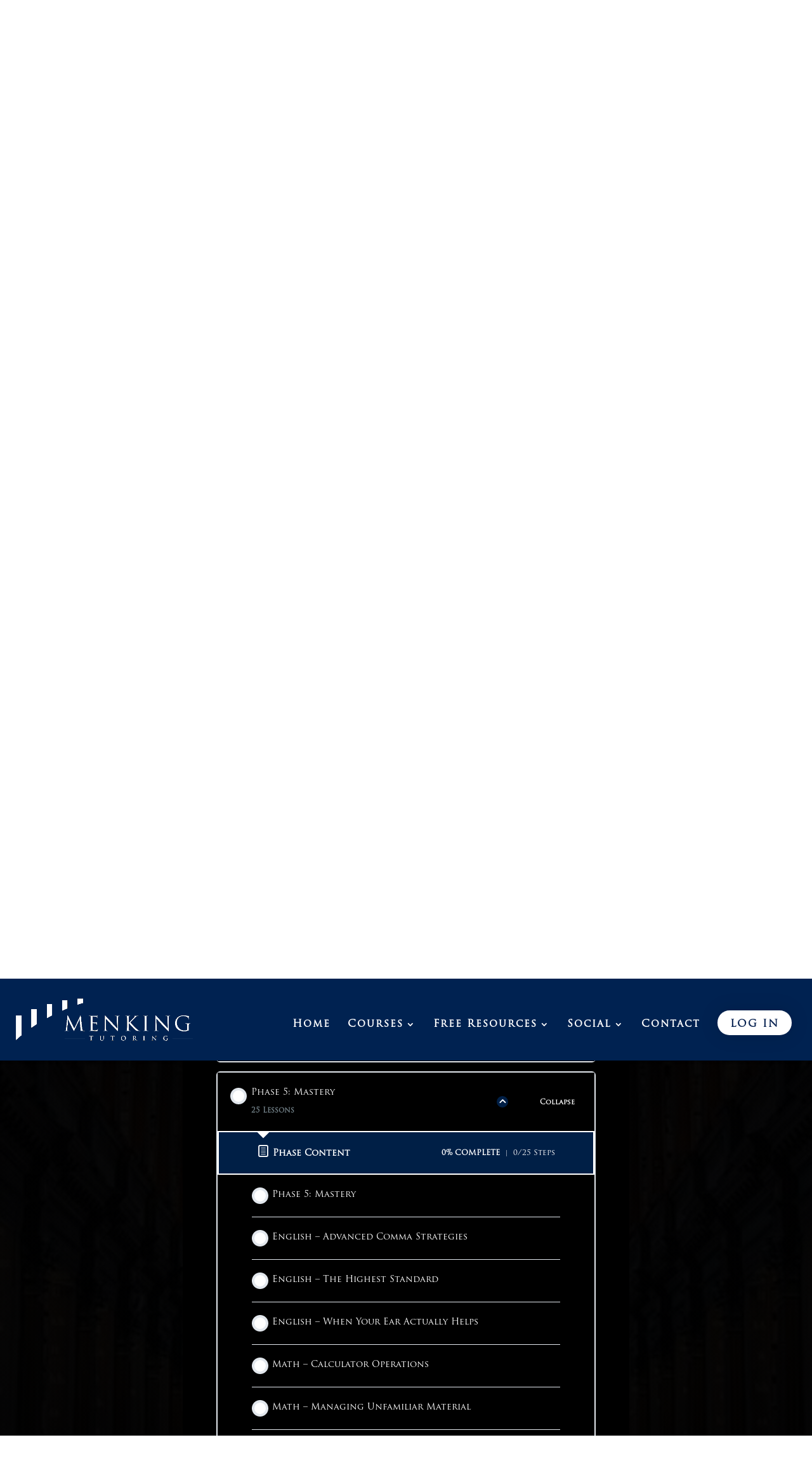

--- FILE ---
content_type: text/html; charset=UTF-8
request_url: https://video.menkingtutoring.com/vEmbed/223
body_size: 15519
content:
<!-- Layout organizeHTML start -->
<!DOCTYPE html>
<html lang="en-us">

<head>
    <meta name="robots" content="noindex">
    <meta charset="utf-8">
    <meta http-equiv="X-UA-Compatible" content="IE=edge">
    <meta name="viewport" content="width=device-width, initial-scale=1">
    <title>00-02 ACT ACT Course Introduction &middot; Menking Tutoring Videos</title>
     <meta name="description" content="00-02 ACT ACT Course Introduction"><meta name="keywords" content="AVideo, videos, live, movies"><meta name="author" content="Steven Menking">    <script class="doNotSepareteTag" src="https://video.menkingtutoring.com/view/js/swRegister.js?cache=1681381866_1681383546&webSiteRootURL=https%3A%2F%2Fvideo.menkingtutoring.com%2F" type="text/javascript"></script>
<meta charset="utf-8">
<meta http-equiv="X-UA-Compatible" content="IE=edge">
<meta name="viewport" content="width=device-width, initial-scale=1">
<meta name="device_id" content="ccc073c3-9164-402f-be6c-fc758c6f94dd">
<meta name="keywords" content="AVideo, videos, live, movies">
<meta name="msapplication-TileImage" content="https://video.menkingtutoring.com/videos/favicon.png?cache=1722257579_1722257579">
<meta name="robots" content="index, follow" />
 <!-- showCustomCSS is empty --><!-- css file does not exist -->
<script class="doNotSepareteTag">
 var useIframe = false;
 var webSiteRootURL = 'https://video.menkingtutoring.com/';
 var my_users_id = 0;
 var my_identification = "Unknown User";
 var mediaId = 223;
 var player;
 var isCurrentThemeDark = 0;
 var externalReferrer = 'https://menkingtutoring.com/courses/ACT-course/?ld-topic-page=7471-1';
</script>
<!-- No Analytics for this user 0 -->
<!-- OpenGraph Video -->
<!-- we could not get the MP4 source file --><!-- OpenGraph -->
<meta property="og:logo" content="https://video.menkingtutoring.com/videos/userPhoto/logo.png?cache=1722257579_1722257579" />
<meta property="og:video:type" content="video/mp4" />
<meta http-equiv="last-modified" content="2026-01-19 05:59:34">
<meta name="revised" content="2026-01-19 05:59:34" />
<meta property="ya:ovs:upload_date"    content="2022-08-10 14:40:03" />
<meta property="ya:ovs:adult"          content="no" />
<meta property="video:duration"    content="167" />
<meta property='og:image' content='https://video.menkingtutoring.com/videos/video_220810144003_v3fe3/video_220810144003_v3fe3_thumbsV2.jpg?cache=17436107361743610736' />
<meta property='og:image:secure_url' content='https://video.menkingtutoring.com/videos/video_220810144003_v3fe3/video_220810144003_v3fe3_thumbsV2.jpg?cache=17436107361743610736' />
<meta name="twitter:image" content="https://video.menkingtutoring.com/videos/video_220810144003_v3fe3/video_220810144003_v3fe3_thumbsV2.jpg?cache=17436107361743610736"/>
<meta property='og:image:width' content='248' />
<meta property='og:image:height' content='140' />
<meta property='og:image:type' content='image/jpeg' />
<meta property='og:type' content='video.other' />
<meta property="og:title" content="00-02 ACT ACT Course Introduction" />
<meta name="twitter:title" content="00-02 ACT ACT Course Introduction"/>
<meta property="og:description" content="00-02 ACT ACT Course Introduction" />
<meta name="twitter:description" content="00-02 ACT ACT Course Introduction"/>
<meta property='og:url' content='https://video.menkingtutoring.com/video/223' />
<meta name="twitter:url" content="https://video.menkingtutoring.com/video/223"/>
<!-- SecureVideosDirectory plugin is enabled we will not share the video source file -->
<!-- we could not get the source file -->
<meta property="og:video"            content="https://video.menkingtutoring.com/video/223" />
<meta property="og:video:secure_url" content="https://video.menkingtutoring.com/video/223" />
<meta name="twitter:card" content="player" />
<meta name="twitter:player" content="https://video.menkingtutoring.com/videoEmbed/223" />
<meta name="twitter:player:width" content="480" />
<meta name="twitter:player:height" content="480" />
<meta property="twitter:site" content="@videomenkingtutoringcom" />
<!-- OpenGraph Video -->
<!-- we could not get the MP4 source file --><!-- OpenGraph -->
<meta property="og:logo" content="https://video.menkingtutoring.com/videos/userPhoto/logo.png?cache=1722257579_1722257579" />
<meta property="og:video:type" content="video/mp4" />
<meta http-equiv="last-modified" content="2026-01-19 05:59:34">
<meta name="revised" content="2026-01-19 05:59:34" />
<meta property="ya:ovs:upload_date"    content="2022-08-10 14:40:03" />
<meta property="ya:ovs:adult"          content="no" />
<meta property="video:duration"    content="167" />
<meta property='og:image' content='https://video.menkingtutoring.com/videos/video_220810144003_v3fe3/video_220810144003_v3fe3_thumbsV2.jpg?cache=17436107361743610736' />
<meta property='og:image:secure_url' content='https://video.menkingtutoring.com/videos/video_220810144003_v3fe3/video_220810144003_v3fe3_thumbsV2.jpg?cache=17436107361743610736' />
<meta name="twitter:image" content="https://video.menkingtutoring.com/videos/video_220810144003_v3fe3/video_220810144003_v3fe3_thumbsV2.jpg?cache=17436107361743610736"/>
<meta property='og:image:width' content='248' />
<meta property='og:image:height' content='140' />
<meta property='og:image:type' content='image/jpeg' />
<meta property='og:type' content='video.other' />
<meta property="og:title" content="00-02 ACT ACT Course Introduction" />
<meta name="twitter:title" content="00-02 ACT ACT Course Introduction"/>
<meta property="og:description" content="00-02 ACT ACT Course Introduction" />
<meta name="twitter:description" content="00-02 ACT ACT Course Introduction"/>
<meta property='og:url' content='https://video.menkingtutoring.com/video/223' />
<meta name="twitter:url" content="https://video.menkingtutoring.com/video/223"/>
<!-- SecureVideosDirectory plugin is enabled we will not share the video source file -->
<!-- we could not get the source file -->
<meta property="og:video"            content="https://video.menkingtutoring.com/video/223" />
<meta property="og:video:secure_url" content="https://video.menkingtutoring.com/video/223" />
<meta name="twitter:card" content="player" />
<meta name="twitter:player" content="https://video.menkingtutoring.com/videoEmbed/223" />
<meta name="twitter:player:width" content="480" />
<meta name="twitter:player:height" content="480" />
<meta property="twitter:site" content="@videomenkingtutoringcom" /><!-- ld+json --><!-- ld+json videos_id 223 --><script type="application/ld+json" id="application_ld_json">{"@context":"http://schema.org/","@type":"VideoObject","name":"00-02 ACT ACT Course Introduction","description":"00-02 ACT ACT Course Introduction","thumbnailUrl":["https://video.menkingtutoring.com/videos/video_220810144003_v3fe3/video_220810144003_v3fe3.jpg?cache=16609203261681383535"],"uploadDate":"2022-08-10T02:40:03","duration":"PT0H2M47S","contentUrl":"https://video.menkingtutoring.com/video/223","embedUrl":"https://video.menkingtutoring.com/videoEmbed/223","interactionCount":3168,"@id":"https://video.menkingtutoring.com/video/223","datePublished":"2022-08-10","interactionStatistic":[{"@type":"InteractionCounter","interactionService":{"@type":"WebSite","name":"Menking Tutoring Videos","@id":"https://video.menkingtutoring.com/"},"interactionType":"http://schema.org/LikeAction","userInteractionCount":3168},{"@type":"InteractionCounter","interactionType":"http://schema.org/WatchAction","userInteractionCount":3168}]}</script>
<link href="https://video.menkingtutoring.com/view/bootstrap/css/bootstrap.min.css?cache=1634285026_1681383546" rel="stylesheet" type="text/css" />
<link href="https://video.menkingtutoring.com/view/css/custom/default.css?cache=1743610857_1743610857" rel="stylesheet" type="text/css" id="customCSS" />
<link href="https://video.menkingtutoring.com/plugin/Gallery/style.css?cache=1743610821_1743610821" rel="stylesheet" type="text/css"/>
<link href="https://video.menkingtutoring.com/node_modules/animate.css/animate.min.css?cache=1636889774_1681383505" rel="stylesheet" type="text/css"  rel="preload" media="print" as="style" onload="this.media='all'"  />
<link href="https://video.menkingtutoring.com/view/css/main.css?cache=1765811883_1765811883" rel="stylesheet" type="text/css" />
<link rel="icon" href="https://video.menkingtutoring.com/videos/favicon.ico?cache=1722257579_1722257579">
<link href="https://video.menkingtutoring.com/node_modules/@fortawesome/fontawesome-free/css/all.min.css?cache=1765811856_1765811856" rel="stylesheet" type="text/css"  rel="preload" media="print" as="style" onload="this.media='all'"  />
<link href="https://video.menkingtutoring.com/node_modules/jquery-toast-plugin/dist/jquery.toast.min.css?cache=1658411031_1681383505" rel="stylesheet" type="text/css"  rel="preload" media="print" as="style" onload="this.media='all'"  />
<link rel="image_src" href="https://video.menkingtutoring.com/videos/video_220810144003_v3fe3/video_220810144003_v3fe3.jpg?cache=16609203261681383535" />
<link rel="manifest" href="https://video.menkingtutoring.com/manifest.json">
<link rel="apple-touch-icon" sizes="180x180" href="https://video.menkingtutoring.com/videos/favicon.png?cache=1722257579_1722257579">
<link href="https://video.menkingtutoring.com/plugin/UserNotifications/style.css?cache=1743610822_1743610822" rel="stylesheet" type="text/css"  rel="preload" media="print" as="style" onload="this.media='all'" />
<link href="https://video.menkingtutoring.com/plugin/PlayerSkins/loopbutton.css?cache=1596746859_1681383506" rel="stylesheet" type="text/css"  rel="preload" media="print" as="style" onload="this.media='all'" />
<link href="https://video.menkingtutoring.com/oembed/?format=json&url=https%3A%2F%2Fvideo.menkingtutoring.com%2Fview%2FvideoEmbeded.php%3Fv%3D223" rel="alternate" type="application/json+oembed" />
<link href="https://video.menkingtutoring.com/oembed/?format=xml&url=https%3A%2F%2Fvideo.menkingtutoring.com%2Fview%2FvideoEmbeded.php%3Fv%3D223" rel="alternate" type="application/xml+oembed" />
<link rel='image_src' href='https://video.menkingtutoring.com/videos/video_220810144003_v3fe3/video_220810144003_v3fe3_thumbsV2.jpg?cache=17436107361743610736' />
<link rel="canonical" href="https://video.menkingtutoring.com/videoEmbed/223" />
<link href="https://video.menkingtutoring.com/node_modules/video.js/dist/video-js.min.css?cache=1765811874_1765811874" rel="stylesheet" type="text/css"  rel="preload" media="print" as="style" onload="this.media='all'"  />
<link href="https://video.menkingtutoring.com/node_modules/videojs-hls-quality-selector/dist/videojs-hls-quality-selector.css?cache=1743610815_1743610815" rel="stylesheet" type="text/css"  rel="preload" media="print" as="style" onload="this.media='all'" />
<link href="https://video.menkingtutoring.com/plugin/VideoThumbnails/videojs.thumbnails.css?cache=1743033182_1743610979" rel="stylesheet" type="text/css"  rel="preload" media="print" as="style" onload="this.media='all'" />
<link href="https://video.menkingtutoring.com/plugin/PlayerSkins/player.css?cache=1743610822_1743610822" rel="stylesheet" type="text/css"  rel="preload" media="print" as="style" onload="this.media='all'" />
<link href="https://video.menkingtutoring.com/plugin/PlayerSkins/skins/youtube2.css?cache=1596746859_1681383506" rel="stylesheet" type="text/css"  rel="preload" media="print" as="style" onload="this.media='all'" /><style>
        body {
            padding: 0 !important;
            margin: 0 !important;
            overflow: hidden;
        }
        .video-js {
            position: static;
        }
        #topInfo {
            position: absolute;
            top: 0;
            left: 0;
            width: 100%;
            min-height: 52px;
            font: 12px Roboto, Arial, sans-serif;
            color: #FFF;
            padding: 15px;
            background-image: linear-gradient(rgba(0, 0, 0, 1), rgba(0, 0, 0, 0));
            overflow: hidden;
        }
        #topInfo a {
            color: #EEE;
            text-shadow: 0 0 5px rgba(0, 0, 0, 1);
        }
        #topInfo a:hover {
            color: #FFF;
        }
        #topInfo img {
            float: left;
            max-height: 40px;
            max-width: 40px;
            margin-right: 10px;
        }
        #topInfo div {
            position: absolute;
            top: 15px;
            left: 0;
            display: flex;
            height: 40px;
            justify-content: center;
            align-items: center;
            font-size: 1.5em;
            margin-left: 65px;
            white-space: nowrap;
            overflow: hidden;
            text-overflow: ellipsis;
        }
        #blockUserTop {
            position: absolute;
            right: 25px;
            top: 25px;
        }
        /* Dynamic CSS generated by EmbedPlayerConfig based on URL parameters */
        #mainVideo>div.vjs-control-bar { bottom: 0 !important; }
        #main-video,
        #main-video iframe {
            width: 100%;
            height: 100%;
        }
 #lds-696fd398af77favideoLoader-wrapper { position: fixed; left: 0 !important; width: 100% !important; height: 100% !important; z-index: 1000; margin: 0 !important; } #lds-696fd398af77favideoLoader { display: block; position: relative; left: 50%; top: 50%; width: 150px; height: 150px; margin: -175px 0 0 -75px; border-radius: 50%; border: 3px solid transparent; border-top-color: #3498db; -webkit-animation: spin 2s linear infinite; /* Chrome, Opera 15+, Safari 5+ */ animation: spin 2s linear infinite; /* Chrome, Firefox 16+, IE 10+, Opera */ z-index: 1001; -webkit-transition: all 0.3s ease-in-out; transition: all 0.3s ease-in-out; } #lds-696fd398af77favideoLoader:before { content: ""; position: absolute; top: 5px; left: 5px; right: 5px; bottom: 5px; border-radius: 50%; border: 3px solid transparent; border-top-color: #e74c3c; -webkit-animation: spin 3s linear infinite; /* Chrome, Opera 15+, Safari 5+ */ animation: spin 3s linear infinite; /* Chrome, Firefox 16+, IE 10+, Opera */ } #lds-696fd398af77favideoLoader:after { content: ""; position: absolute; top: 15px; left: 15px; right: 15px; bottom: 15px; border-radius: 50%; border: 3px solid transparent; border-top-color: #f9c922; -webkit-animation: spin 1.5s linear infinite; /* Chrome, Opera 15+, Safari 5+ */ animation: spin 1.5s linear infinite; /* Chrome, Firefox 16+, IE 10+, Opera */ } @-webkit-keyframes spin { 0% { -webkit-transform: rotate(0deg); /* Chrome, Opera 15+, Safari 3.1+ */ -ms-transform: rotate(0deg); /* IE 9 */ transform: rotate(0deg); /* Firefox 16+, IE 10+, Opera */ } 100% { -webkit-transform: rotate(360deg); /* Chrome, Opera 15+, Safari 3.1+ */ -ms-transform: rotate(360deg); /* IE 9 */ transform: rotate(360deg); /* Firefox 16+, IE 10+, Opera */ } } @keyframes spin { 0% { -webkit-transform: rotate(0deg); /* Chrome, Opera 15+, Safari 3.1+ */ -ms-transform: rotate(0deg); /* IE 9 */ transform: rotate(0deg); /* Firefox 16+, IE 10+, Opera */ } 100% { -webkit-transform: rotate(360deg); /* Chrome, Opera 15+, Safari 3.1+ */ -ms-transform: rotate(360deg); /* IE 9 */ transform: rotate(360deg); /* Firefox 16+, IE 10+, Opera */ } } #lds-696fd398af77favideoLoader-wrapper .lds-696fd398af77favideoLoader-section { position: fixed; top: 0; width: 50%; height: 100%; background: #00000077; z-index: 1000; -webkit-transform: translateX(0); /* Chrome, Opera 15+, Safari 3.1+ */ -ms-transform: translateX(0); /* IE 9 */ transform: translateX(0); /* Firefox 16+, IE 10+, Opera */ } #lds-696fd398af77favideoLoader-wrapper .lds-696fd398af77favideoLoader-section.section-left { left: 0; } #lds-696fd398af77favideoLoader-wrapper .lds-696fd398af77favideoLoader-section.section-right { right: 0; } #lds-696fd398af77favideoLoader-wrapper .lds-696fd398af77favideoLoader-section.section-left { -webkit-transform: translateX(0); /* Chrome, Opera 15+, Safari 3.1+ */ -ms-transform: translateX(0); /* IE 9 */ transform: translateX(0); /* Firefox 16+, IE 10+, Opera */ -webkit-transition: all 0.7s 0.3s cubic-bezier(0.645, 0.045, 0.355, 1.000); transition: all 0.7s 0.3s cubic-bezier(0.645, 0.045, 0.355, 1.000); } #lds-696fd398af77favideoLoader-wrapper .lds-696fd398af77favideoLoader-section.section-right { -webkit-transform: translateX(0); /* Chrome, Opera 15+, Safari 3.1+ */ -ms-transform: translateX(0); /* IE 9 */ transform: translateX(0); /* Firefox 16+, IE 10+, Opera */ -webkit-transition: all 0.7s 0.3s cubic-bezier(0.645, 0.045, 0.355, 1.000); transition: all 0.7s 0.3s cubic-bezier(0.645, 0.045, 0.355, 1.000); } /* Loaded */ .loaded #lds-696fd398af77favideoLoader-wrapper .lds-696fd398af77favideoLoader-section.section-left { -webkit-transform: translateX(-100%); /* Chrome, Opera 15+, Safari 3.1+ */ -ms-transform: translateX(-100%); /* IE 9 */ transform: translateX(-100%); /* Firefox 16+, IE 10+, Opera */ } .loaded #lds-696fd398af77favideoLoader-wrapper .lds-696fd398af77favideoLoader-section.section-right { -webkit-transform: translateX(100%); /* Chrome, Opera 15+, Safari 3.1+ */ -ms-transform: translateX(100%); /* IE 9 */ transform: translateX(100%); /* Firefox 16+, IE 10+, Opera */ } .loaded #lds-696fd398af77favideoLoader { opacity: 0; } .loaded #lds-696fd398af77favideoLoader-wrapper { visibility: hidden; -webkit-transform: translateY(-100%); /* Chrome, Opera 15+, Safari 3.1+ */ -ms-transform: translateY(-100%); /* IE 9 */ transform: translateY(-100%); /* Firefox 16+, IE 10+, Opera */ -webkit-transition: all 0.3s 1s ease-out; transition: all 0.3s 1s ease-out; } 
body{background-color: #000;}
.vjs-thumbnail-holder{min-width:150px;min-height:84px;margin-left:-75px;}
 @media (max-width: 768px) {.vjs-picture-in-picture-control, .player-logo, .vjs-seek-button, .loop-button, .autoplay-button{display: none !important;}} </style></head>

<body>
            <!-- Default video player -->
        <video style="width: 100%; height: 100%; position: fixed; top: 0; left:0;"  playsinline webkit-playsinline="webkit-playsinline"  poster="https://video.menkingtutoring.com/videos/video_220810144003_v3fe3/video_220810144003_v3fe3.jpg?cache=16609203261681383535" controls class="video-js vjs-default-skin vjs-big-play-centered  " id="mainVideo">
            <!-- index.mp4 removed -->
<source src="https://video.menkingtutoring.com/videos/video_220810144003_v3fe3/index.m3u8?token=eyJzYWx0IjoiaHR0cHM6XC9cL3ZpZGVvLm1lbmtpbmd0dXRvcmluZy5jb21cLyIsInRva2VuVGltZU91dCI6IjIxNjAwIiwiZmlsZW5hbWUiOiJ2aWRlb18yMjA4MTAxNDQwMDNfdjNmZTMiLCJ0aW1lIjoxNzY4OTM2MzQ0fQ%3D%3D" type="application/x-mpegURL" label="Auto" res="Auto">

            <p>If you can&apos;t view this video, your browser does not support HTML5 videos</p>
        </video>
        
        <!-- including video-js -->
            
        <!-- moment.js start --><!-- moment.js end --><!-- CustomizeUser Footer -->


<!-- SecureVideosDirectory Footer Begin -->

<!-- SecureVideosDirectory Footer End -->

<!-- Gallery Footer Begin -->

<!-- Gallery Footer End -->

<!-- CustomizeAdvanced Footer Begin -->

<!-- CustomizeAdvanced Footer End -->

<!-- CustomizeUser Footer Begin -->

<!-- CustomizeUser Footer End -->

<!-- VideoHLS Footer Begin -->
<!-- videoHLS footer --><!-- videoHLS footer END -->
<!-- VideoHLS Footer End -->

<!-- NextButton Footer Begin -->

<!-- NextButton Footer End -->

<!-- MP4ThumbsAndGif Footer Begin -->

<!-- MP4ThumbsAndGif Footer End -->

<!-- VideoThumbnails Footer Begin -->

<!-- VideoThumbnails Footer End -->

<!-- ReportVideo Footer Begin -->

<!-- ReportVideo Footer End -->

<!-- Permissions Footer Begin -->

<!-- Permissions Footer End -->

<!-- Cache Footer Begin -->

<!-- Cache Footer End -->

<!-- Layout Footer Begin -->

<!-- Layout Footer End -->

<!-- Scheduler Footer Begin -->

<!-- Scheduler Footer End -->

<!-- UserNotifications Footer Begin -->

<!-- UserNotifications Footer End -->

<!-- PlayerSkins Footer Begin -->
<!-- playerSkin --><!-- PlayerSkins isVideoPlayerHasProgressBar --><!-- PlayerSkins empty($obj->forceAlwaysAutoplay) --><!-- PlayerSkins empty($_REQUEST['hideAutoplaySwitch']) -->
<!-- PlayerSkins Footer End -->
        
        
    
    <!-- (togglePlayerSocial) PlayerSkins->showShareSocial is disabled -->
<script src="https://video.menkingtutoring.com/node_modules/jquery/dist/jquery.min.js?cache=1743610810_1743610810" type="text/javascript"></script>
<script src="https://video.menkingtutoring.com/node_modules/jquery-ui-dist/jquery-ui.min.js?cache=1743610810_1743610810" type="text/javascript"></script>
<script src="https://video.menkingtutoring.com/view/bootstrap/js/bootstrap.min.js?cache=1634285026_1681383546" type="text/javascript"></script>
<script src="https://video.menkingtutoring.com/node_modules/js-cookie/dist/js.cookie.js?cache=1743610810_1743610810" type="text/javascript"></script>
<script src="https://video.menkingtutoring.com/node_modules/video.js/dist/video.min.js?cache=1765811874_1765811874" type="text/javascript"></script>
<script src="https://video.menkingtutoring.com/node_modules/moment/min/moment.min.js?cache=1743610811_1743610811" type="text/javascript"></script>
<script src="https://video.menkingtutoring.com/node_modules/moment-timezone/builds/moment-timezone-with-data.min.js?cache=1743610811_1743610811" type="text/javascript"></script>
<script src="https://video.menkingtutoring.com/node_modules/jquery-lazy/jquery.lazy.min.js?cache=1658411031_1681383504" type="text/javascript"></script>
<script src="https://video.menkingtutoring.com/node_modules/jquery-lazy/jquery.lazy.plugins.min.js?cache=1658411031_1681383504" type="text/javascript"></script>
<script src="https://video.menkingtutoring.com/view/js/session.js?cache=1743610857_1743610857" type="text/javascript"></script>
<script src="https://video.menkingtutoring.com/view/js/BootstrapMenu.min.js?cache=1634285026_1681383546" type="text/javascript"></script>
<script src="https://video.menkingtutoring.com/node_modules/sweetalert/dist/sweetalert.min.js?cache=1635724359_1681383505" type="text/javascript"></script>
<script src="https://video.menkingtutoring.com/view/js/addView.js?cache=1743610857_1743610857" type="text/javascript"></script>
<script src="https://video.menkingtutoring.com/node_modules/jquery-toast-plugin/dist/jquery.toast.min.js?cache=1658411031_1681383505" type="text/javascript"></script>
<script src="https://video.menkingtutoring.com/node_modules/videojs-contrib-quality-levels/dist/videojs-contrib-quality-levels.min.js?cache=1743610815_1743610815" type="text/javascript"></script>
<script src="https://video.menkingtutoring.com/node_modules/videojs-hls-quality-selector/dist/videojs-hls-quality-selector.min.js?cache=1743610815_1743610815" type="text/javascript"></script>
<script src="https://video.menkingtutoring.com/view/js/videojs-persistvolume/videojs.persistvolume.js?cache=1743610857_1743610857"></script>
<script src="https://video.menkingtutoring.com/view/js/script.js?cache=1765811883_1765811883" type="text/javascript"></script>
<script src="https://video.menkingtutoring.com/plugin/PlayerSkins/player.js?cache=1765811875_1765811875"></script>
<script src="https://video.menkingtutoring.com/plugin/PlayerSkins/events/playerAdsFunctions.js?cache=1743610822_1743610822"></script>
<script src="https://video.menkingtutoring.com/plugin/PlayerSkins/shareButton.js?cache=1765811875_1765811875" type="text/javascript"></script>
<script src="https://video.menkingtutoring.com/plugin/UserNotifications/script.js?cache=1743610822_1743610822" type="text/javascript"></script>
<script src="https://video.menkingtutoring.com/plugin/Gallery/script.js?cache=1655911904_1681383506" type="text/javascript"></script>
<script src="https://video.menkingtutoring.com/plugin/VideoHLS/downloadProtection.js?cache=1765811722_1765812153" type="text/javascript"></script>
<script src="https://video.menkingtutoring.com/plugin/VideoThumbnails/videojs.thumbnails.js?cache=1743033182_1743610979" type="text/javascript"></script><script>

 var isEmbed = true;
 window.addEventListener('message', function(event) {
 if (event.data === 'togglePlayerSocial') {
 if (typeof togglePlayerSocial === 'function') {
 togglePlayerSocial();
 } else if ($('.ShortsPlayerIframe').length) {
 $('.ShortsPlayerIframe')[0].contentWindow.postMessage('togglePlayerSocial', '*');
 } else {
 console.warn('togglePlayerSocial function is not defined and iframe not available for postMessage');
 console.warn("(togglePlayerSocial) PlayerSkins->showShareSocial is disabled");console.log("(togglePlayerSocial) CustomizeUser->canShareVideosFromVideo is true [223]"); }
 }
 });
 
 var showPleaseWaitTimeOut = 1000; 
var avideoLoader = ' <div id="lds-696fd398af77favideoLoader-wrapper"> <div id="lds-696fd398af77favideoLoader"></div> <div class="lds-696fd398af77favideoLoader-section section-left"></div> <div class="lds-696fd398af77favideoLoader-section section-right"></div> </div>';

 var _serverTime = "1768936344";
 var _serverDBTime = "1768936344";
 var _serverTimeString = "2026-01-20 19:12:24";
 var _serverDBTimeString = "2026-01-20 19:12:24";
 var _serverTimezone = "Africa/Abidjan";
 var _serverSystemTimezone = "Africa/Abidjan";
 var avideoModalIframeFullScreenCloseButton = "<button type=\"button\" id=\"avideoModalIframeFullScreenCloseButton\" class=\"btn btn-default pull-left hamburger \" onclick=\"avideoModalIframeFullScreenClose();\">\n <svg class=\"ham ham2 active\" style=\"\" viewBox=\"0 0 100 100\" width=\"32\" onclick=\"this.classList.toggle('active')\">\n <path\n class=\"line top\"\n d=\"m 70,33 h -40 c -6.5909,0 -7.763966,-4.501509 -7.763966,-7.511428 0,-4.721448 3.376452,-9.583771 13.876919,-9.583771 14.786182,0 11.409257,14.896182 9.596449,21.970818 -1.812808,7.074636 -15.709402,12.124381 -15.709402,12.124381\" \/>\n <path\n class=\"line middle\"\n d=\"m 30,50 h 40\" \/>\n <path\n class=\"line bottom\"\n d=\"m 70,67 h -40 c -6.5909,0 -7.763966,4.501509 -7.763966,7.511428 0,4.721448 3.376452,9.583771 13.876919,9.583771 14.786182,0 11.409257,-14.896182 9.596449,-21.970818 -1.812808,-7.074636 -15.709402,-12.124381 -15.709402,-12.124381\" \/>\n <\/svg>\n <\/button>\n";
 var avideoModalIframeFullScreenCloseButtonSmall = "<button type=\"button\" id=\"avideoModalIframeFullScreenCloseButton\" class=\"btn btn-default btn-sm pull-left hamburger \" onclick=\"avideoModalIframeFullScreenClose();\">\n <svg class=\"ham hamRotate ham4 active\" style=\"\" viewBox=\"0 0 100 100\" width=\"32\" onclick=\"this.classList.toggle('active')\">\n <path\n class=\"line top\"\n d=\"m 70,33 h -40 c 0,0 -8.5,-0.149796 -8.5,8.5 0,8.649796 8.5,8.5 8.5,8.5 h 20 v -20\" \/>\n <path\n class=\"line middle\"\n d=\"m 70,50 h -40\" \/>\n <path\n class=\"line bottom\"\n d=\"m 30,67 h 40 c 0,0 8.5,0.149796 8.5,-8.5 0,-8.649796 -8.5,-8.5 -8.5,-8.5 h -20 v 20\" \/>\n <\/svg>\n <\/button>\n";

var img1 = new Image();img1.src="https://video.menkingtutoring.com/view/img/video-placeholder-gray.webp?cache=1743610857_1743610857";
var autoPlayAjax=false;
var LabelLow = 'Low';var LabelSD = 'SD';var LabelHD = 'HD';
var user_notification_template = "<div class=\"userNotifications {element_class} {type}\" id=\"{element_id}\">\n <a href=\"{href}\" onclick=\"{onclick}\" class=\"list-group-item {status}\">\n <div class=\"media\">\n <div class=\"media-left\">\n <img src=\"{placeholder}\" data-src=\"{image}\" class=\"media-object lazyload\">\n <\/div>\n <div class=\"media-body\">\n <strong class=\"media-heading\">\n {title}\n <\/strong>\n <p>{msg}<\/p>\n {html}\n <small class=\"pull-right\">{created}<\/small>\n <\/div>\n <\/div>\n <\/a>\n <div class=\"icon bg-{type}\">{icon}<\/div>\n <button class=\"btn btn-default btn-outline deleteBtn\" \n onclick=\"deleteUserNotification({id}, this);return false;\"\n data-toggle=\"tooltip\" title=\"Delete\" \n data-placement=\"left\">\n <i class=\"fas fa-times-circle\"><\/i>\n <\/button>\n<\/div>";var user_notification_template_placeholder_image = "https:\/\/video.menkingtutoring.com\/view\/img\/placeholders\/animationLandscape.webp?cache=1743610857_1743610857";var requiredUserNotificationTemplateFields = ["href","onclick","status","element_class","element_id","type","image","icon","title","msg","html","id","created"];
var _adWasPlayed = 0;
var autoplay = false;
var playNextURL = '';

 

 $(document).ready(function () {
 });




 $(document).ready(function () {

 });


 if ('mediaSession' in navigator) {
 navigator.mediaSession.metadata = new MediaMetadata({"title":"00-02 ACT ACT Course Introduction","artist":"Steven Menking","album":"","artwork":[]});

 setActionHandlerIfSupported('play', function() {
 /* Code excerpted. */
 player.play();
 });
 setActionHandlerIfSupported('pause', function() {
 /* Code excerpted. */
 console.log("playerPlay: mediaSession pause player.pause()");
 player.pause();
 });
 setActionHandlerIfSupported('stop', function() {
 /* Code excerpted. */
 console.log("playerPlay: mediaSession stop player.pause()");
 player.pause();
 });
 setActionHandlerIfSupported('seekbackward', function() {
 /* Code excerpted. */
 console.log('currentTime mediasession 1');
 player.currentTime(player.currentTime() - 5);
 });
 setActionHandlerIfSupported('seekforward', function() {
 /* Code excerpted. */
 console.log('currentTime mediasession 1');
 player.currentTime(player.currentTime() + 5);
 });
 setActionHandlerIfSupported('seekto', function() {
 /* Code excerpted. */
 console.log('mediaSession seekto');
 });
 setActionHandlerIfSupported('previoustrack', function() {
 /* Code excerpted. */
 try {
 player.playlist.previous();
 } catch (e) {}
 });
 setActionHandlerIfSupported('nexttrack', function() {
 /* Code excerpted. */
 try {
 player.playlist.next();
 } catch (e) {
 if (playNextURL) {
 playNext(playNextURL);
 }
 }
 });

 setActionHandlerIfSupported('skipad', function() {
 /* Code excerpted. */
 console.log('mediaSession skipad');
 });
 setPlaylistUpdate();
 }

 function setPlaylistUpdate() {

 if (typeof player == 'undefined' || typeof player.playlist == 'undefined') {
 setTimeout(function() {
 setPlaylistUpdate();
 }, 1000);
 return false;
 }
 console.log('setPlaylistUpdate');
 player.on('playlistitem', function() {
 updateMediaSessionMetadata();
 });
 }

 function updateMediaSessionMetadata() {
 videos_id = 0;
 key = 0;
 live_servers_id = 0;
 live_schedule_id = 0;

 if (typeof player.playlist == 'function') {
 if (typeof playerPlaylist == 'undefined') {
 playerPlaylist = player.playlist();
 console.log('updateMediaSessionMetadata playerPlaylist was undefined', playerPlaylist);
 }
 }

 if (typeof player.playlist == 'function' && typeof playerPlaylist !== 'undefined' && !empty(playerPlaylist)) {
 index = player.playlist.currentIndex();
 if (!empty(playerPlaylist[index])) {
 videos_id = playerPlaylist[index].videos_id;
 console.log('updateMediaSessionMetadata playerPlaylist[index].videos_id', videos_id);
 }
 } else if (mediaId) {
 videos_id = mediaId;
 console.log('updateMediaSessionMetadata mediaId', mediaId);
 } else if (typeof isLive !== 'undefined' && isLive) {
 key = isLive.key;
 live_servers_id = isLive.live_servers_id;
 live_schedule_id = isLive.live_schedule_id;
 console.log('updateMediaSessionMetadata isLive', key);
 }
 if (videos_id) {
 console.log('updateMediaSessionMetadata', videos_id);
 $.ajax({
 url: webSiteRootURL + 'plugin/PlayerSkins/mediaSession.json.php',
 method: 'POST',
 data: {
 'videos_id': videos_id,
 'key': key,
 'live_servers_id': live_servers_id,
 'live_schedule_id': live_schedule_id,
 },
 success: function(response) {
 console.log('updateMediaSessionMetadata response', response);
 navigator.mediaSession.metadata = new MediaMetadata(response);
 }
 });
 }
 }

 function setActionHandlerIfSupported(action, func) {
 try {
 navigator.mediaSession.setActionHandler(action, func);
 } catch (e) {
 if (e.name != "TypeError")
 throw e;
 }
 }

iframeAllowAttributes = 'allow="fullscreen;autoplay;camera *;microphone *;" allowfullscreen="allowfullscreen" mozallowfullscreen="mozallowfullscreen" msallowfullscreen="msallowfullscreen" oallowfullscreen="oallowfullscreen" webkitallowfullscreen="webkitallowfullscreen"';
var atoken = '';var downloadProtectionToken = '[base64]';var session_id = 'cabetphs352lvkiscf3a8geoot';var tsFilesCDN = '';
/* getStartPlayerJS $prepareStartPlayerJS_onPlayerReady = "3", $prepareStartPlayerJS_getDataSetup = "0" */
var playListSteps = [{"0":{"src":"https:\/\/video.menkingtutoring.com\/videos\/video_220810144003_v3fe3\/video_220810144003_v3fe3_thumbsSprit.jpg?1670375350","style":{"top":0,"left":0,"width":"1500px","height":"840px","clip":"rect(0, 150px, 84px, 0)"}},"1":{"src":"https:\/\/video.menkingtutoring.com\/videos\/video_220810144003_v3fe3\/video_220810144003_v3fe3_thumbsSprit.jpg?1670375350","style":{"top":"-0px","left":"-150px","clip":"rect(0, 300px, 84px, 150px)"}},"3":{"src":"https:\/\/video.menkingtutoring.com\/videos\/video_220810144003_v3fe3\/video_220810144003_v3fe3_thumbsSprit.jpg?1670375350","style":{"top":"-0px","left":"-300px","clip":"rect(0, 450px, 84px, 300px)"}},"5":{"src":"https:\/\/video.menkingtutoring.com\/videos\/video_220810144003_v3fe3\/video_220810144003_v3fe3_thumbsSprit.jpg?1670375350","style":{"top":"-0px","left":"-450px","clip":"rect(0, 600px, 84px, 450px)"}},"6":{"src":"https:\/\/video.menkingtutoring.com\/videos\/video_220810144003_v3fe3\/video_220810144003_v3fe3_thumbsSprit.jpg?1670375350","style":{"top":"-0px","left":"-600px","clip":"rect(0, 750px, 84px, 600px)"}},"8":{"src":"https:\/\/video.menkingtutoring.com\/videos\/video_220810144003_v3fe3\/video_220810144003_v3fe3_thumbsSprit.jpg?1670375350","style":{"top":"-0px","left":"-750px","clip":"rect(0, 900px, 84px, 750px)"}},"10":{"src":"https:\/\/video.menkingtutoring.com\/videos\/video_220810144003_v3fe3\/video_220810144003_v3fe3_thumbsSprit.jpg?1670375350","style":{"top":"-0px","left":"-900px","clip":"rect(0, 1050px, 84px, 900px)"}},"11":{"src":"https:\/\/video.menkingtutoring.com\/videos\/video_220810144003_v3fe3\/video_220810144003_v3fe3_thumbsSprit.jpg?1670375350","style":{"top":"-0px","left":"-1050px","clip":"rect(0, 1200px, 84px, 1050px)"}},"13":{"src":"https:\/\/video.menkingtutoring.com\/videos\/video_220810144003_v3fe3\/video_220810144003_v3fe3_thumbsSprit.jpg?1670375350","style":{"top":"-0px","left":"-1200px","clip":"rect(0, 1350px, 84px, 1200px)"}},"15":{"src":"https:\/\/video.menkingtutoring.com\/videos\/video_220810144003_v3fe3\/video_220810144003_v3fe3_thumbsSprit.jpg?1670375350","style":{"top":"-0px","left":"-1350px","clip":"rect(0, 1500px, 84px, 1350px)"}},"16":{"src":"https:\/\/video.menkingtutoring.com\/videos\/video_220810144003_v3fe3\/video_220810144003_v3fe3_thumbsSprit.jpg?1670375350","style":{"top":"-84px","left":"-0px","clip":"rect(84px, 150px, 168px, 0)"}},"18":{"src":"https:\/\/video.menkingtutoring.com\/videos\/video_220810144003_v3fe3\/video_220810144003_v3fe3_thumbsSprit.jpg?1670375350","style":{"top":"-84px","left":"-150px","clip":"rect(84px, 300px, 168px, 150px)"}},"20":{"src":"https:\/\/video.menkingtutoring.com\/videos\/video_220810144003_v3fe3\/video_220810144003_v3fe3_thumbsSprit.jpg?1670375350","style":{"top":"-84px","left":"-300px","clip":"rect(84px, 450px, 168px, 300px)"}},"21":{"src":"https:\/\/video.menkingtutoring.com\/videos\/video_220810144003_v3fe3\/video_220810144003_v3fe3_thumbsSprit.jpg?1670375350","style":{"top":"-84px","left":"-450px","clip":"rect(84px, 600px, 168px, 450px)"}},"23":{"src":"https:\/\/video.menkingtutoring.com\/videos\/video_220810144003_v3fe3\/video_220810144003_v3fe3_thumbsSprit.jpg?1670375350","style":{"top":"-84px","left":"-600px","clip":"rect(84px, 750px, 168px, 600px)"}},"25":{"src":"https:\/\/video.menkingtutoring.com\/videos\/video_220810144003_v3fe3\/video_220810144003_v3fe3_thumbsSprit.jpg?1670375350","style":{"top":"-84px","left":"-750px","clip":"rect(84px, 900px, 168px, 750px)"}},"26":{"src":"https:\/\/video.menkingtutoring.com\/videos\/video_220810144003_v3fe3\/video_220810144003_v3fe3_thumbsSprit.jpg?1670375350","style":{"top":"-84px","left":"-900px","clip":"rect(84px, 1050px, 168px, 900px)"}},"28":{"src":"https:\/\/video.menkingtutoring.com\/videos\/video_220810144003_v3fe3\/video_220810144003_v3fe3_thumbsSprit.jpg?1670375350","style":{"top":"-84px","left":"-1050px","clip":"rect(84px, 1200px, 168px, 1050px)"}},"30":{"src":"https:\/\/video.menkingtutoring.com\/videos\/video_220810144003_v3fe3\/video_220810144003_v3fe3_thumbsSprit.jpg?1670375350","style":{"top":"-84px","left":"-1200px","clip":"rect(84px, 1350px, 168px, 1200px)"}},"31":{"src":"https:\/\/video.menkingtutoring.com\/videos\/video_220810144003_v3fe3\/video_220810144003_v3fe3_thumbsSprit.jpg?1670375350","style":{"top":"-84px","left":"-1350px","clip":"rect(84px, 1500px, 168px, 1350px)"}},"33":{"src":"https:\/\/video.menkingtutoring.com\/videos\/video_220810144003_v3fe3\/video_220810144003_v3fe3_thumbsSprit.jpg?1670375350","style":{"top":"-168px","left":"-0px","clip":"rect(168px, 150px, 252px, 0)"}},"35":{"src":"https:\/\/video.menkingtutoring.com\/videos\/video_220810144003_v3fe3\/video_220810144003_v3fe3_thumbsSprit.jpg?1670375350","style":{"top":"-168px","left":"-150px","clip":"rect(168px, 300px, 252px, 150px)"}},"36":{"src":"https:\/\/video.menkingtutoring.com\/videos\/video_220810144003_v3fe3\/video_220810144003_v3fe3_thumbsSprit.jpg?1670375350","style":{"top":"-168px","left":"-300px","clip":"rect(168px, 450px, 252px, 300px)"}},"38":{"src":"https:\/\/video.menkingtutoring.com\/videos\/video_220810144003_v3fe3\/video_220810144003_v3fe3_thumbsSprit.jpg?1670375350","style":{"top":"-168px","left":"-450px","clip":"rect(168px, 600px, 252px, 450px)"}},"40":{"src":"https:\/\/video.menkingtutoring.com\/videos\/video_220810144003_v3fe3\/video_220810144003_v3fe3_thumbsSprit.jpg?1670375350","style":{"top":"-168px","left":"-600px","clip":"rect(168px, 750px, 252px, 600px)"}},"41":{"src":"https:\/\/video.menkingtutoring.com\/videos\/video_220810144003_v3fe3\/video_220810144003_v3fe3_thumbsSprit.jpg?1670375350","style":{"top":"-168px","left":"-750px","clip":"rect(168px, 900px, 252px, 750px)"}},"43":{"src":"https:\/\/video.menkingtutoring.com\/videos\/video_220810144003_v3fe3\/video_220810144003_v3fe3_thumbsSprit.jpg?1670375350","style":{"top":"-168px","left":"-900px","clip":"rect(168px, 1050px, 252px, 900px)"}},"45":{"src":"https:\/\/video.menkingtutoring.com\/videos\/video_220810144003_v3fe3\/video_220810144003_v3fe3_thumbsSprit.jpg?1670375350","style":{"top":"-168px","left":"-1050px","clip":"rect(168px, 1200px, 252px, 1050px)"}},"46":{"src":"https:\/\/video.menkingtutoring.com\/videos\/video_220810144003_v3fe3\/video_220810144003_v3fe3_thumbsSprit.jpg?1670375350","style":{"top":"-168px","left":"-1200px","clip":"rect(168px, 1350px, 252px, 1200px)"}},"48":{"src":"https:\/\/video.menkingtutoring.com\/videos\/video_220810144003_v3fe3\/video_220810144003_v3fe3_thumbsSprit.jpg?1670375350","style":{"top":"-168px","left":"-1350px","clip":"rect(168px, 1500px, 252px, 1350px)"}},"50":{"src":"https:\/\/video.menkingtutoring.com\/videos\/video_220810144003_v3fe3\/video_220810144003_v3fe3_thumbsSprit.jpg?1670375350","style":{"top":"-252px","left":"-0px","clip":"rect(252px, 150px, 336px, 0)"}},"51":{"src":"https:\/\/video.menkingtutoring.com\/videos\/video_220810144003_v3fe3\/video_220810144003_v3fe3_thumbsSprit.jpg?1670375350","style":{"top":"-252px","left":"-150px","clip":"rect(252px, 300px, 336px, 150px)"}},"53":{"src":"https:\/\/video.menkingtutoring.com\/videos\/video_220810144003_v3fe3\/video_220810144003_v3fe3_thumbsSprit.jpg?1670375350","style":{"top":"-252px","left":"-300px","clip":"rect(252px, 450px, 336px, 300px)"}},"55":{"src":"https:\/\/video.menkingtutoring.com\/videos\/video_220810144003_v3fe3\/video_220810144003_v3fe3_thumbsSprit.jpg?1670375350","style":{"top":"-252px","left":"-450px","clip":"rect(252px, 600px, 336px, 450px)"}},"56":{"src":"https:\/\/video.menkingtutoring.com\/videos\/video_220810144003_v3fe3\/video_220810144003_v3fe3_thumbsSprit.jpg?1670375350","style":{"top":"-252px","left":"-600px","clip":"rect(252px, 750px, 336px, 600px)"}},"58":{"src":"https:\/\/video.menkingtutoring.com\/videos\/video_220810144003_v3fe3\/video_220810144003_v3fe3_thumbsSprit.jpg?1670375350","style":{"top":"-252px","left":"-750px","clip":"rect(252px, 900px, 336px, 750px)"}},"60":{"src":"https:\/\/video.menkingtutoring.com\/videos\/video_220810144003_v3fe3\/video_220810144003_v3fe3_thumbsSprit.jpg?1670375350","style":{"top":"-252px","left":"-900px","clip":"rect(252px, 1050px, 336px, 900px)"}},"61":{"src":"https:\/\/video.menkingtutoring.com\/videos\/video_220810144003_v3fe3\/video_220810144003_v3fe3_thumbsSprit.jpg?1670375350","style":{"top":"-252px","left":"-1050px","clip":"rect(252px, 1200px, 336px, 1050px)"}},"63":{"src":"https:\/\/video.menkingtutoring.com\/videos\/video_220810144003_v3fe3\/video_220810144003_v3fe3_thumbsSprit.jpg?1670375350","style":{"top":"-252px","left":"-1200px","clip":"rect(252px, 1350px, 336px, 1200px)"}},"65":{"src":"https:\/\/video.menkingtutoring.com\/videos\/video_220810144003_v3fe3\/video_220810144003_v3fe3_thumbsSprit.jpg?1670375350","style":{"top":"-252px","left":"-1350px","clip":"rect(252px, 1500px, 336px, 1350px)"}},"66":{"src":"https:\/\/video.menkingtutoring.com\/videos\/video_220810144003_v3fe3\/video_220810144003_v3fe3_thumbsSprit.jpg?1670375350","style":{"top":"-336px","left":"-0px","clip":"rect(336px, 150px, 420px, 0)"}},"68":{"src":"https:\/\/video.menkingtutoring.com\/videos\/video_220810144003_v3fe3\/video_220810144003_v3fe3_thumbsSprit.jpg?1670375350","style":{"top":"-336px","left":"-150px","clip":"rect(336px, 300px, 420px, 150px)"}},"70":{"src":"https:\/\/video.menkingtutoring.com\/videos\/video_220810144003_v3fe3\/video_220810144003_v3fe3_thumbsSprit.jpg?1670375350","style":{"top":"-336px","left":"-300px","clip":"rect(336px, 450px, 420px, 300px)"}},"71":{"src":"https:\/\/video.menkingtutoring.com\/videos\/video_220810144003_v3fe3\/video_220810144003_v3fe3_thumbsSprit.jpg?1670375350","style":{"top":"-336px","left":"-450px","clip":"rect(336px, 600px, 420px, 450px)"}},"73":{"src":"https:\/\/video.menkingtutoring.com\/videos\/video_220810144003_v3fe3\/video_220810144003_v3fe3_thumbsSprit.jpg?1670375350","style":{"top":"-336px","left":"-600px","clip":"rect(336px, 750px, 420px, 600px)"}},"75":{"src":"https:\/\/video.menkingtutoring.com\/videos\/video_220810144003_v3fe3\/video_220810144003_v3fe3_thumbsSprit.jpg?1670375350","style":{"top":"-336px","left":"-750px","clip":"rect(336px, 900px, 420px, 750px)"}},"76":{"src":"https:\/\/video.menkingtutoring.com\/videos\/video_220810144003_v3fe3\/video_220810144003_v3fe3_thumbsSprit.jpg?1670375350","style":{"top":"-336px","left":"-900px","clip":"rect(336px, 1050px, 420px, 900px)"}},"78":{"src":"https:\/\/video.menkingtutoring.com\/videos\/video_220810144003_v3fe3\/video_220810144003_v3fe3_thumbsSprit.jpg?1670375350","style":{"top":"-336px","left":"-1050px","clip":"rect(336px, 1200px, 420px, 1050px)"}},"80":{"src":"https:\/\/video.menkingtutoring.com\/videos\/video_220810144003_v3fe3\/video_220810144003_v3fe3_thumbsSprit.jpg?1670375350","style":{"top":"-336px","left":"-1200px","clip":"rect(336px, 1350px, 420px, 1200px)"}},"81":{"src":"https:\/\/video.menkingtutoring.com\/videos\/video_220810144003_v3fe3\/video_220810144003_v3fe3_thumbsSprit.jpg?1670375350","style":{"top":"-336px","left":"-1350px","clip":"rect(336px, 1500px, 420px, 1350px)"}},"83":{"src":"https:\/\/video.menkingtutoring.com\/videos\/video_220810144003_v3fe3\/video_220810144003_v3fe3_thumbsSprit.jpg?1670375350","style":{"top":"-420px","left":"-0px","clip":"rect(420px, 150px, 504px, 0)"}},"85":{"src":"https:\/\/video.menkingtutoring.com\/videos\/video_220810144003_v3fe3\/video_220810144003_v3fe3_thumbsSprit.jpg?1670375350","style":{"top":"-420px","left":"-150px","clip":"rect(420px, 300px, 504px, 150px)"}},"86":{"src":"https:\/\/video.menkingtutoring.com\/videos\/video_220810144003_v3fe3\/video_220810144003_v3fe3_thumbsSprit.jpg?1670375350","style":{"top":"-420px","left":"-300px","clip":"rect(420px, 450px, 504px, 300px)"}},"88":{"src":"https:\/\/video.menkingtutoring.com\/videos\/video_220810144003_v3fe3\/video_220810144003_v3fe3_thumbsSprit.jpg?1670375350","style":{"top":"-420px","left":"-450px","clip":"rect(420px, 600px, 504px, 450px)"}},"90":{"src":"https:\/\/video.menkingtutoring.com\/videos\/video_220810144003_v3fe3\/video_220810144003_v3fe3_thumbsSprit.jpg?1670375350","style":{"top":"-420px","left":"-600px","clip":"rect(420px, 750px, 504px, 600px)"}},"91":{"src":"https:\/\/video.menkingtutoring.com\/videos\/video_220810144003_v3fe3\/video_220810144003_v3fe3_thumbsSprit.jpg?1670375350","style":{"top":"-420px","left":"-750px","clip":"rect(420px, 900px, 504px, 750px)"}},"93":{"src":"https:\/\/video.menkingtutoring.com\/videos\/video_220810144003_v3fe3\/video_220810144003_v3fe3_thumbsSprit.jpg?1670375350","style":{"top":"-420px","left":"-900px","clip":"rect(420px, 1050px, 504px, 900px)"}},"95":{"src":"https:\/\/video.menkingtutoring.com\/videos\/video_220810144003_v3fe3\/video_220810144003_v3fe3_thumbsSprit.jpg?1670375350","style":{"top":"-420px","left":"-1050px","clip":"rect(420px, 1200px, 504px, 1050px)"}},"96":{"src":"https:\/\/video.menkingtutoring.com\/videos\/video_220810144003_v3fe3\/video_220810144003_v3fe3_thumbsSprit.jpg?1670375350","style":{"top":"-420px","left":"-1200px","clip":"rect(420px, 1350px, 504px, 1200px)"}},"98":{"src":"https:\/\/video.menkingtutoring.com\/videos\/video_220810144003_v3fe3\/video_220810144003_v3fe3_thumbsSprit.jpg?1670375350","style":{"top":"-420px","left":"-1350px","clip":"rect(420px, 1500px, 504px, 1350px)"}},"100":{"src":"https:\/\/video.menkingtutoring.com\/videos\/video_220810144003_v3fe3\/video_220810144003_v3fe3_thumbsSprit.jpg?1670375350","style":{"top":"-504px","left":"-0px","clip":"rect(504px, 150px, 588px, 0)"}},"101":{"src":"https:\/\/video.menkingtutoring.com\/videos\/video_220810144003_v3fe3\/video_220810144003_v3fe3_thumbsSprit.jpg?1670375350","style":{"top":"-504px","left":"-150px","clip":"rect(504px, 300px, 588px, 150px)"}},"103":{"src":"https:\/\/video.menkingtutoring.com\/videos\/video_220810144003_v3fe3\/video_220810144003_v3fe3_thumbsSprit.jpg?1670375350","style":{"top":"-504px","left":"-300px","clip":"rect(504px, 450px, 588px, 300px)"}},"105":{"src":"https:\/\/video.menkingtutoring.com\/videos\/video_220810144003_v3fe3\/video_220810144003_v3fe3_thumbsSprit.jpg?1670375350","style":{"top":"-504px","left":"-450px","clip":"rect(504px, 600px, 588px, 450px)"}},"106":{"src":"https:\/\/video.menkingtutoring.com\/videos\/video_220810144003_v3fe3\/video_220810144003_v3fe3_thumbsSprit.jpg?1670375350","style":{"top":"-504px","left":"-600px","clip":"rect(504px, 750px, 588px, 600px)"}},"108":{"src":"https:\/\/video.menkingtutoring.com\/videos\/video_220810144003_v3fe3\/video_220810144003_v3fe3_thumbsSprit.jpg?1670375350","style":{"top":"-504px","left":"-750px","clip":"rect(504px, 900px, 588px, 750px)"}},"110":{"src":"https:\/\/video.menkingtutoring.com\/videos\/video_220810144003_v3fe3\/video_220810144003_v3fe3_thumbsSprit.jpg?1670375350","style":{"top":"-504px","left":"-900px","clip":"rect(504px, 1050px, 588px, 900px)"}},"111":{"src":"https:\/\/video.menkingtutoring.com\/videos\/video_220810144003_v3fe3\/video_220810144003_v3fe3_thumbsSprit.jpg?1670375350","style":{"top":"-504px","left":"-1050px","clip":"rect(504px, 1200px, 588px, 1050px)"}},"113":{"src":"https:\/\/video.menkingtutoring.com\/videos\/video_220810144003_v3fe3\/video_220810144003_v3fe3_thumbsSprit.jpg?1670375350","style":{"top":"-504px","left":"-1200px","clip":"rect(504px, 1350px, 588px, 1200px)"}},"115":{"src":"https:\/\/video.menkingtutoring.com\/videos\/video_220810144003_v3fe3\/video_220810144003_v3fe3_thumbsSprit.jpg?1670375350","style":{"top":"-504px","left":"-1350px","clip":"rect(504px, 1500px, 588px, 1350px)"}},"116":{"src":"https:\/\/video.menkingtutoring.com\/videos\/video_220810144003_v3fe3\/video_220810144003_v3fe3_thumbsSprit.jpg?1670375350","style":{"top":"-588px","left":"-0px","clip":"rect(588px, 150px, 672px, 0)"}},"118":{"src":"https:\/\/video.menkingtutoring.com\/videos\/video_220810144003_v3fe3\/video_220810144003_v3fe3_thumbsSprit.jpg?1670375350","style":{"top":"-588px","left":"-150px","clip":"rect(588px, 300px, 672px, 150px)"}},"120":{"src":"https:\/\/video.menkingtutoring.com\/videos\/video_220810144003_v3fe3\/video_220810144003_v3fe3_thumbsSprit.jpg?1670375350","style":{"top":"-588px","left":"-300px","clip":"rect(588px, 450px, 672px, 300px)"}},"121":{"src":"https:\/\/video.menkingtutoring.com\/videos\/video_220810144003_v3fe3\/video_220810144003_v3fe3_thumbsSprit.jpg?1670375350","style":{"top":"-588px","left":"-450px","clip":"rect(588px, 600px, 672px, 450px)"}},"123":{"src":"https:\/\/video.menkingtutoring.com\/videos\/video_220810144003_v3fe3\/video_220810144003_v3fe3_thumbsSprit.jpg?1670375350","style":{"top":"-588px","left":"-600px","clip":"rect(588px, 750px, 672px, 600px)"}},"125":{"src":"https:\/\/video.menkingtutoring.com\/videos\/video_220810144003_v3fe3\/video_220810144003_v3fe3_thumbsSprit.jpg?1670375350","style":{"top":"-588px","left":"-750px","clip":"rect(588px, 900px, 672px, 750px)"}},"126":{"src":"https:\/\/video.menkingtutoring.com\/videos\/video_220810144003_v3fe3\/video_220810144003_v3fe3_thumbsSprit.jpg?1670375350","style":{"top":"-588px","left":"-900px","clip":"rect(588px, 1050px, 672px, 900px)"}},"128":{"src":"https:\/\/video.menkingtutoring.com\/videos\/video_220810144003_v3fe3\/video_220810144003_v3fe3_thumbsSprit.jpg?1670375350","style":{"top":"-588px","left":"-1050px","clip":"rect(588px, 1200px, 672px, 1050px)"}},"130":{"src":"https:\/\/video.menkingtutoring.com\/videos\/video_220810144003_v3fe3\/video_220810144003_v3fe3_thumbsSprit.jpg?1670375350","style":{"top":"-588px","left":"-1200px","clip":"rect(588px, 1350px, 672px, 1200px)"}},"131":{"src":"https:\/\/video.menkingtutoring.com\/videos\/video_220810144003_v3fe3\/video_220810144003_v3fe3_thumbsSprit.jpg?1670375350","style":{"top":"-588px","left":"-1350px","clip":"rect(588px, 1500px, 672px, 1350px)"}},"133":{"src":"https:\/\/video.menkingtutoring.com\/videos\/video_220810144003_v3fe3\/video_220810144003_v3fe3_thumbsSprit.jpg?1670375350","style":{"top":"-672px","left":"-0px","clip":"rect(672px, 150px, 756px, 0)"}},"135":{"src":"https:\/\/video.menkingtutoring.com\/videos\/video_220810144003_v3fe3\/video_220810144003_v3fe3_thumbsSprit.jpg?1670375350","style":{"top":"-672px","left":"-150px","clip":"rect(672px, 300px, 756px, 150px)"}},"136":{"src":"https:\/\/video.menkingtutoring.com\/videos\/video_220810144003_v3fe3\/video_220810144003_v3fe3_thumbsSprit.jpg?1670375350","style":{"top":"-672px","left":"-300px","clip":"rect(672px, 450px, 756px, 300px)"}},"138":{"src":"https:\/\/video.menkingtutoring.com\/videos\/video_220810144003_v3fe3\/video_220810144003_v3fe3_thumbsSprit.jpg?1670375350","style":{"top":"-672px","left":"-450px","clip":"rect(672px, 600px, 756px, 450px)"}},"140":{"src":"https:\/\/video.menkingtutoring.com\/videos\/video_220810144003_v3fe3\/video_220810144003_v3fe3_thumbsSprit.jpg?1670375350","style":{"top":"-672px","left":"-600px","clip":"rect(672px, 750px, 756px, 600px)"}},"141":{"src":"https:\/\/video.menkingtutoring.com\/videos\/video_220810144003_v3fe3\/video_220810144003_v3fe3_thumbsSprit.jpg?1670375350","style":{"top":"-672px","left":"-750px","clip":"rect(672px, 900px, 756px, 750px)"}},"143":{"src":"https:\/\/video.menkingtutoring.com\/videos\/video_220810144003_v3fe3\/video_220810144003_v3fe3_thumbsSprit.jpg?1670375350","style":{"top":"-672px","left":"-900px","clip":"rect(672px, 1050px, 756px, 900px)"}},"145":{"src":"https:\/\/video.menkingtutoring.com\/videos\/video_220810144003_v3fe3\/video_220810144003_v3fe3_thumbsSprit.jpg?1670375350","style":{"top":"-672px","left":"-1050px","clip":"rect(672px, 1200px, 756px, 1050px)"}},"146":{"src":"https:\/\/video.menkingtutoring.com\/videos\/video_220810144003_v3fe3\/video_220810144003_v3fe3_thumbsSprit.jpg?1670375350","style":{"top":"-672px","left":"-1200px","clip":"rect(672px, 1350px, 756px, 1200px)"}},"148":{"src":"https:\/\/video.menkingtutoring.com\/videos\/video_220810144003_v3fe3\/video_220810144003_v3fe3_thumbsSprit.jpg?1670375350","style":{"top":"-672px","left":"-1350px","clip":"rect(672px, 1500px, 756px, 1350px)"}},"150":{"src":"https:\/\/video.menkingtutoring.com\/videos\/video_220810144003_v3fe3\/video_220810144003_v3fe3_thumbsSprit.jpg?1670375350","style":{"top":"-756px","left":"-0px","clip":"rect(756px, 150px, 840px, 0)"}},"151":{"src":"https:\/\/video.menkingtutoring.com\/videos\/video_220810144003_v3fe3\/video_220810144003_v3fe3_thumbsSprit.jpg?1670375350","style":{"top":"-756px","left":"-150px","clip":"rect(756px, 300px, 840px, 150px)"}},"153":{"src":"https:\/\/video.menkingtutoring.com\/videos\/video_220810144003_v3fe3\/video_220810144003_v3fe3_thumbsSprit.jpg?1670375350","style":{"top":"-756px","left":"-300px","clip":"rect(756px, 450px, 840px, 300px)"}},"155":{"src":"https:\/\/video.menkingtutoring.com\/videos\/video_220810144003_v3fe3\/video_220810144003_v3fe3_thumbsSprit.jpg?1670375350","style":{"top":"-756px","left":"-450px","clip":"rect(756px, 600px, 840px, 450px)"}},"156":{"src":"https:\/\/video.menkingtutoring.com\/videos\/video_220810144003_v3fe3\/video_220810144003_v3fe3_thumbsSprit.jpg?1670375350","style":{"top":"-756px","left":"-600px","clip":"rect(756px, 750px, 840px, 600px)"}},"158":{"src":"https:\/\/video.menkingtutoring.com\/videos\/video_220810144003_v3fe3\/video_220810144003_v3fe3_thumbsSprit.jpg?1670375350","style":{"top":"-756px","left":"-750px","clip":"rect(756px, 900px, 840px, 750px)"}},"160":{"src":"https:\/\/video.menkingtutoring.com\/videos\/video_220810144003_v3fe3\/video_220810144003_v3fe3_thumbsSprit.jpg?1670375350","style":{"top":"-756px","left":"-900px","clip":"rect(756px, 1050px, 840px, 900px)"}},"161":{"src":"https:\/\/video.menkingtutoring.com\/videos\/video_220810144003_v3fe3\/video_220810144003_v3fe3_thumbsSprit.jpg?1670375350","style":{"top":"-756px","left":"-1050px","clip":"rect(756px, 1200px, 840px, 1050px)"}},"163":{"src":"https:\/\/video.menkingtutoring.com\/videos\/video_220810144003_v3fe3\/video_220810144003_v3fe3_thumbsSprit.jpg?1670375350","style":{"top":"-756px","left":"-1200px","clip":"rect(756px, 1350px, 840px, 1200px)"}},"165":{"src":"https:\/\/video.menkingtutoring.com\/videos\/video_220810144003_v3fe3\/video_220810144003_v3fe3_thumbsSprit.jpg?1670375350","style":{"top":"-756px","left":"-1350px","clip":"rect(756px, 1500px, 840px, 1350px)"}}}];var playListIndex = 0;/* getStartPlayerJS $prepareStartPlayerJS_onPlayerReady = "4", $prepareStartPlayerJS_getDataSetup = "0" */
var originalVideo;var currentTime = 0;var adTagOptions = {};var _adTagUrl = ''; var player; var startEvent = 'click';
 $(document).ready(function () { 
originalVideo = $('#mainVideo').clone();
 if (typeof player === 'undefined' && $('#mainVideo').length) {
 player = videojs('mainVideo',{errorDisplay: false,'playbackRates':[0.5, 1, 1.5, 2],liveui: true, playsinline: true, preferFullWindow: true });}else{
 console.log('IMA AdTag PlayerSkins: player already defined');
 };

if(typeof player !== 'undefined'){player.ready(function () {
 console.log('player.ready');
 player.on('error', () => { AvideoJSError(player.error().code); });

 player.on('timeupdate', function() {
 if (player.liveTracker && player.liveTracker.atLiveEdge()) {
 if (player.playbackRate() !== 1) {
 player.playbackRate(1);
 }
 }
 });
 try {
 var err = this.error();
 if (err && err.code) {
 $('.vjs-error-display').hide();
 $('#mainVideo').find('.vjs-poster').css({ 'background-image': 'url(' + webSiteRootURL + 'plugin/Live/view/Offline.jpg)' });
 }
 } catch (e) {
 console.error('error-display', e);
 }
 setTimeout(() => {
 $('.vjs-menu-item').on('click', function() {
 // Remove vjs-selected class from all chapter menu items
 $(this).parent().find('.vjs-menu-item').removeClass('vjs-selected');

 // Add vjs-selected class back to the clicked chapter
 $(this).addClass('vjs-selected');
 });
 }, 2000);
});
player.ready(function () {
 playerPlayIfAutoPlay(currentTime);
 player.persistvolume({ namespace: 'AVideo' });
});player.ready(function () { try {
 player.on('play', function () {
 sendAVideoMobileMessage('play', this.currentTime());
 setTimeout(function(){
 checkIfIsPlayingWithErrors();
 }, 2000);
 });
 player.on('ended', function () {
 var time = Math.round(this.currentTime());
 sendAVideoMobileMessage('ended', time);
 });
 player.on('pause', function () {
 cancelAllPlaybackTimeouts();
 var time = Math.round(this.currentTime());
 sendAVideoMobileMessage('pause', time);
 setTimeout(function(){
 checkIfIsPlayingWithErrors(false);
 }, 1000);
 });
 player.on('volumechange', function () {
 sendAVideoMobileMessage('volumechange', player.volume());
 });
 player.on('ratechange', function () {
 sendAVideoMobileMessage('ratechange', player.playbackRate);
 });
 player.on('timeupdate', function() {
 var time = Math.round(this.currentTime());
 playerCurrentTime = time;
 var url = 'https://video.menkingtutoring.com/video/223/00-02-act-act-course-introduction';

 if (url.indexOf('?') > -1) {
 url += '&t=' + time;
 } else {
 url += '?t=' + time;
 }

 $('#linkCurrentTime, .linkCurrentTime').val(url);

 sendAVideoMobileMessage('timeupdate', time);

 if (player.liveTracker && player.liveTracker.atLiveEdge()) {
 if (player.playbackRate() !== 1) {
 player.playbackRate(1);
 }
 }
 });
 ;playNextURL = 'https://video.menkingtutoring.com/videoEmbed/236/01-18-act-how-to-take-practice-tests';player.on('ended', function () {setTimeout(function(){if(playNextURL){playNext(playNextURL);}},playerHasAds()?10000:500);}); } catch (e) {console.error('onPlayerReady', e);};try { // Event-based interceptor for quality selector menu creation
function setupQualityMenuInterceptor() {
 if (typeof player === 'undefined') return;

 console.log('[AVIDEO-HLS] Setting up quality menu interceptor');

 // Listen for quality levels events
 player.on('qualitylevelschange', function() {
 console.log('[AVIDEO-HLS] qualitylevelschange event fired');
 setTimeout(fixQualityLabels, 10);
 });

 // Listen for individual quality levels being added
 if (player.qualityLevels) {
 var qualityLevels = player.qualityLevels();
 qualityLevels.on('addqualitylevel', function(event) {
 console.log('[AVIDEO-HLS] addqualitylevel event fired for:', event.qualityLevel.id);
 var qualityLevel = event.qualityLevel;

 // Fix the quality level immediately when it's added
 if (qualityLevel.width === -2 && qualityLevel.height > 0) {
 qualityLevel.label = getResolutionLabel(qualityLevel.height);
 console.log('[AVIDEO-HLS] Fixed quality level on add:', qualityLevel.id, '->', qualityLevel.label);
 } else if (typeof qualityLevel.height === 'undefined') {
 // Extract from filename if height is undefined
 var resolutionMatch = qualityLevel.id.match(/res(\d+)/);
 if (resolutionMatch) {
 var height = parseInt(resolutionMatch[1]);
 qualityLevel.height = height;
 qualityLevel.width = Math.round(height * 16 / 9);
 qualityLevel.label = getResolutionLabel(height);
 console.log('[AVIDEO-HLS] Fixed quality level from filename:', qualityLevel.id, '->', qualityLevel.label);
 }
 }

 // Fix UI labels after quality level is processed (with delay to batch multiple additions)
 setTimeout(function() {
 if (!fixingInProgress) {
 fixQualityLabels();
 }
 }, 100);
 });
 }

 // Listen for menu creation/updates
 player.on('menuitemclick', function() {
 console.log('[AVIDEO-HLS] menuitemclick event fired');
 setTimeout(fixQualityLabels, 10);
 });

 // Listen for control bar updates (when quality selector is added)
 player.on('controlsshown', function() {
 setTimeout(fixQualityLabels, 10);
 });

 // Safari fix: Listen for clicks on quality button
 player.on('click', function(e) {
 if (e.target && (e.target.classList.contains('vjs-quality-selector') ||
 e.target.closest('.vjs-quality-selector'))) {
 console.log('[AVIDEO-HLS] Quality selector clicked');
 setTimeout(fixQualityLabels, 50);
 setTimeout(fixQualityLabels, 200);
 }
 });

 // Listen for player ready and setup additional interceptors
 player.ready(function() {
 console.log('[AVIDEO-HLS] Player ready - setting up quality interceptor');

 // Monitor for quality selector button creation (check both component tree and DOM for Safari compatibility)
 var checkForQualitySelector = setInterval(function() {
 var qualityButton = player.controlBar.getChild('QualitySelector');
 var qualityButtonDOM = document.querySelector('#mainVideo .vjs-quality-selector');

 if (qualityButton || qualityButtonDOM) {
 console.log('[AVIDEO-HLS] Quality selector found');
 clearInterval(checkForQualitySelector);

 // Try to fix labels when selector is found
 setTimeout(fixQualityLabels, 100);
 setTimeout(fixQualityLabels, 500);

 // Override the menu creation method if component exists
 if (qualityButton && qualityButton.createItems) {
 var originalCreateItems = qualityButton.createItems;
 qualityButton.createItems = function() {
 console.log('[AVIDEO-HLS] Intercepting createItems call');
 var result = originalCreateItems.apply(this, arguments);
 setTimeout(fixQualityLabels, 10);
 return result;
 };
 }

 // Also try to intercept update method
 if (qualityButton.update) {
 var originalUpdate = qualityButton.update;
 qualityButton.update = function() {
 console.log('[AVIDEO-HLS] Intercepting update call');
 var result = originalUpdate.apply(this, arguments);
 setTimeout(fixQualityLabels, 10);
 return result;
 };
 }
 }
 }, 100);

 // Clear interval after 5 seconds if not found
 setTimeout(function() {
 clearInterval(checkForQualitySelector);
 }, 5000);
 });
}

// Prevent recursive calls
var fixingInProgress = false;
var lastFixTimestamp = 0;

function fixQualityLabels() {
 // Prevent recursive calls and rate limit
 var now = Date.now();
 if (fixingInProgress || (now - lastFixTimestamp) < 500) {
 return;
 }

 fixingInProgress = true;
 lastFixTimestamp = now;

 console.log('[AVIDEO-HLS] Fixing quality labels in DOM');

 // Check if quality selector exists (Safari compatibility: check both DOM and component tree)
 var qualityButtonDOM = document.querySelector('#mainVideo .vjs-quality-selector');
 var qualityButton = player && player.controlBar ? player.controlBar.getChild('QualitySelector') : null;

 if (!qualityButtonDOM && !qualityButton) {
 fixingInProgress = false;
 return;
 }

 // Find quality menu items
 var menuItems = document.querySelectorAll('#mainVideo .vjs-quality-selector .vjs-menu-item-text');

 var fixed = 0;

 // Filter out non-quality items (playback rate, captions, etc.)
 var filteredItems = [];
 for (var i = 0; i < menuItems.length; i++) {
 var text = menuItems[i].textContent;

 // Keep only quality resolution items
 if (!text.match(/^\d+\.?\d*x$/) &&
 !text.toLowerCase().includes('caption') &&
 !text.toLowerCase().includes('subtitle') &&
 !text.toLowerCase().includes('description') &&
 !text.toLowerCase().includes('off')) {
 filteredItems.push(menuItems[i]);
 }
 }

 menuItems = filteredItems;

 // Check if there are any problematic items
 var hasProblematicItems = false;
 for (var i = 0; i < menuItems.length; i++) {
 var text = menuItems[i].textContent;
 if (text.includes('-2') || text === '2p' || (text.match(/^-\d+p$/) && parseInt(text) < 0)) {
 hasProblematicItems = true;
 break;
 }
 }

 if (!hasProblematicItems) {
 console.log('[AVIDEO-HLS] No problematic items found, skipping fix');
 fixingInProgress = false;
 return;
 }

 // First, collect all problematic items and their info
 var problematicItems = [];
 menuItems.forEach(function(item, menuItemIndex) {
 var text = item.textContent;
 if (text.includes('-2') || text === '2p' || (text.match(/^-\d+p$/) && parseInt(text) < 0)) {
 problematicItems.push({
 item: item,
 text: text,
 menuIndex: menuItemIndex
 });
 }
 });

 console.log('[AVIDEO-HLS] Found', problematicItems.length, 'problematic items to fix');

 // Get quality levels for mapping
 if (player && player.qualityLevels) {
 var qualityLevels = player.qualityLevels();

 console.log('[AVIDEO-HLS] Debug: Have', qualityLevels.length, 'quality levels vs', problematicItems.length, 'problematic menu items');

 // Check if we have fewer menu items than quality levels (missing menu items)
 if (problematicItems.length < qualityLevels.length) {
 console.log('[AVIDEO-HLS] Warning: Fewer menu items than quality levels! This might indicate the menu is not fully loaded.');

 // Force a menu rebuild
 var qualityButton = player.controlBar.getChild('QualitySelector');
 if (qualityButton && qualityButton.update) {
 console.log('[AVIDEO-HLS] Forcing quality selector update');
 qualityButton.update();

 // Re-check menu items after update
 setTimeout(function() {
 if (!fixingInProgress) {
 console.log('[AVIDEO-HLS] Re-checking menu items after forced update');
 fixQualityLabels();
 }
 }, 200);

 fixingInProgress = false;
 return;
 }
 }

 // If we have exactly one problematic item but multiple quality levels,
 // we need to ensure all quality levels are represented
 if (problematicItems.length === 1 && qualityLevels.length > 1) {
 console.log('[AVIDEO-HLS] Special case: Only 1 problematic item but', qualityLevels.length, 'quality levels');

 // Fix the one problematic item to the highest quality
 var highestQuality = qualityLevels[0];
 for (var i = 1; i < qualityLevels.length; i++) {
 if (qualityLevels[i].height > highestQuality.height) {
 highestQuality = qualityLevels[i];
 }
 }

 var newLabel = highestQuality.label || getResolutionLabel(highestQuality.height);
 problematicItems[0].item.textContent = newLabel;
 console.log('[AVIDEO-HLS] Fixed single problematic item to highest quality:', problematicItems[0].text, '->', newLabel);
 fixed++;

 // Check if there are other menu items that should represent the other quality levels
 var allMenuTexts = [];
 for (var i = 0; i < menuItems.length; i++) {
 allMenuTexts.push(menuItems[i].textContent);
 }
 console.log('[AVIDEO-HLS] All menu items after fix:', allMenuTexts.join(', '));

 } else {
 // Normal case: map each problematic item to a quality level
 problematicItems.forEach(function(problemItem, problemIndex) {
 console.log('[AVIDEO-HLS] Fixing problematic item', problemIndex + 1, 'of', problematicItems.length, ':', problemItem.text);

 // Use the problem index to map to quality levels
 if (problemIndex < qualityLevels.length) {
 var ql = qualityLevels[problemIndex];
 var newLabel = ql.label || getResolutionLabel(ql.height);
 problemItem.item.textContent = newLabel;
 console.log('[AVIDEO-HLS] Fixed DOM label by problem index:', problemItem.text, '->', newLabel, '(problem index:', problemIndex, 'quality height:', ql.height, ')');
 fixed++;
 } else {
 // Fallback for extra problematic items
 console.log('[AVIDEO-HLS] Warning: More problematic items than quality levels');
 }
 });
 }
 } // Fix in quality levels objects too
 if (player && player.qualityLevels) {
 var qualityLevels = player.qualityLevels();
 var needsMenuUpdate = false;

 for (var i = 0; i < qualityLevels.length; i++) {
 var ql = qualityLevels[i];
 if (ql.width === -2 && ql.height > 0) {
 ql.label = getResolutionLabel(ql.height);
 // Also fix the width to a proper value
 ql.width = Math.round(ql.height * 16 / 9);
 console.log('[AVIDEO-HLS] Fixed object label for:', ql.id, '->', ql.label, 'width now:', ql.width);
 fixed++;
 needsMenuUpdate = true;
 }
 }

 // Force menu update if we made changes
 if (needsMenuUpdate) {
 var qualityButton = player.controlBar.getChild('QualitySelector');
 if (qualityButton && qualityButton.update) {
 setTimeout(function() {
 qualityButton.update();
 }, 50);
 }
 }
 }

 if (fixed > 0) {
 console.log('[AVIDEO-HLS] Fixed', fixed, 'quality labels');
 }

 // Additional aggressive fix for truly corrupted menu items only
 setTimeout(function() {
 var problematicItems = document.querySelectorAll('#mainVideo .vjs-quality-selector .vjs-menu-item-text');
 var alreadyFixed = [];

 problematicItems.forEach(function(item, index) {
 var text = item.textContent;
 // Only fix items that are truly corrupted (negative numbers or -2p specifically)
 if (text === '-2p' || text === '2p' || text.match(/^-\d+p$/)) {
 console.log('[AVIDEO-HLS] Aggressively fixing truly corrupted item:', text);

 if (player && player.qualityLevels) {
 var qualityLevels = player.qualityLevels();

 // Find an unused quality level for this menu position
 for (var i = 0; i < qualityLevels.length; i++) {
 var ql = qualityLevels[i];
 var expectedLabel = getResolutionLabel(ql.height);

 // Check if this label is already used in the menu
 var labelAlreadyUsed = false;
 for (var j = 0; j < problematicItems.length; j++) {
 if (j !== index && problematicItems[j].textContent === expectedLabel) {
 labelAlreadyUsed = true;
 break;
 }
 }

 if (!labelAlreadyUsed && alreadyFixed.indexOf(expectedLabel) === -1) {
 item.textContent = expectedLabel;
 alreadyFixed.push(expectedLabel);
 console.log('[AVIDEO-HLS] Aggressively fixed corrupted label:', text, '->', expectedLabel);
 break;
 }
 }
 }
 }
 });

 // Reset the flag after aggressive fixing is done
 setTimeout(function() {
 fixingInProgress = false;
 }, 50);
 }, 100);

 // Also reset the flag if no aggressive fix is needed
 setTimeout(function() {
 fixingInProgress = false;
 }, 150);
}

// Add DOM mutation observer to catch dynamic menu changes
function setupMutationObserver() {
 if (typeof MutationObserver !== 'undefined') {
 var targetNode = document.querySelector('#mainVideo');

 // Fallback for Safari
 if (!targetNode) {
 targetNode = document.querySelector('.video-js');
 }

 var debounceTimer = null;

 if (targetNode) {
 var observer = new MutationObserver(function(mutations) {
 var shouldCheck = false;
 mutations.forEach(function(mutation) {
 if (mutation.type === 'childList') {
 mutation.addedNodes.forEach(function(node) {
 if (node.nodeType === Node.ELEMENT_NODE &&
 (node.classList.contains('vjs-menu') ||
 node.classList.contains('vjs-quality-selector') ||
 (node.querySelector && node.querySelector('.vjs-menu-item-text')))) {
 shouldCheck = true;
 console.log('[AVIDEO-HLS] Mutation detected: menu/quality selector added');
 }
 });
 }
 });
 if (shouldCheck) {
 // Debounce to prevent excessive calls
 if (debounceTimer) {
 clearTimeout(debounceTimer);
 }
 debounceTimer = setTimeout(function() {
 fixQualityLabels();
 debounceTimer = null;
 }, 100);
 }
 }); observer.observe(targetNode, {
 childList: true,
 subtree: true
 });

 console.log('[AVIDEO-HLS] DOM mutation observer set up');
 }
 }
}

// Initialize interceptor immediately
if (typeof player !== 'undefined') {
 setupQualityMenuInterceptor();
 setupMutationObserver();

 // Safari fix: Periodic check for quality levels
 var safariCheckCount = 0;
 var safariCheckInterval = setInterval(function() {
 safariCheckCount++;

 if (player && player.qualityLevels) {
 var ql = player.qualityLevels();

 if (ql.length > 0) {
 console.log('[AVIDEO-HLS] Safari periodic check found', ql.length, 'quality levels');
 fixQualityLabels();
 clearInterval(safariCheckInterval);
 } else if (safariCheckCount > 20) {
 // Stop after 10 seconds (20 * 500ms)
 console.log('[AVIDEO-HLS] Safari periodic check timed out');
 clearInterval(safariCheckInterval);
 }
 }
 }, 500);
}

// Wait for player to be ready and HLS to load
function initializeQualityLevels() {
 try {
 if (!player || typeof player.qualityLevels !== 'function') {
 return false;
 }

 var qualityLevels = player.qualityLevels();
 console.log('[AVIDEO-HLS] Found', qualityLevels.length, 'quality levels');

 // Safari fix: if no quality levels yet, set up listener for when they arrive
 if (qualityLevels.length === 0) {
 qualityLevels.on('addqualitylevel', function (event) {
 console.log('[AVIDEO-HLS] Quality level added:', event.qualityLevel.id);
 processQualityLevel(event.qualityLevel);
 setTimeout(fixQualityLabels, 200);
 });
 return true;
 }

 // Process existing quality levels
 for (var i = 0; i < qualityLevels.length; i++) {
 processQualityLevel(qualityLevels[i]);
 }

 // Listen for new quality levels
 qualityLevels.on('addqualitylevel', function (event) {
 console.log('[AVIDEO-HLS] Quality level added:', event.qualityLevel.id);
 processQualityLevel(event.qualityLevel);
 });

 return true;
 } catch (error) {
 console.error('[AVIDEO-HLS] Error:', error);
 return false;
 }
}

function getResolutionLabel(height) {
 switch (height) {
 case 240: return "240p";
 case 360: return "360p";
 case 480: return "480p";
 case 540: return "540p";
 case 720: return "720p HD";
 case 1080: return "1080p FHD";
 case 1440: return "1440p FHD+";
 case 2160: return "2160p 4K";
 default: return height + "p";
 }
}

function processQualityLevel(qualityLevel) {
 console.log('[AVIDEO-HLS] processQualityLevel Processing:', qualityLevel.id, 'width:', qualityLevel.width, 'height:', qualityLevel.height);

 // Method 1: Fix width=-2 cases immediately
 if (qualityLevel.width === -2 && typeof qualityLevel.height === 'number' && qualityLevel.height > 0) {
 qualityLevel.width = Math.round(qualityLevel.height * 16 / 9);
 qualityLevel.label = getResolutionLabel(qualityLevel.height);
 console.log('[AVIDEO-HLS] processQualityLevel Fixed width=-2 to:', qualityLevel.label);
 return;
 }

 // Skip if already properly defined
 if (qualityLevel.width > 0 && typeof qualityLevel.height === 'number' && qualityLevel.height > 0 && qualityLevel.label) {
 return; // Already properly defined
 }

 // Method 2: Use height from RESOLUTION attribute (e.g., RESOLUTION=-2x720)
 if (typeof qualityLevel.height === 'number' && qualityLevel.height > 0) {
 qualityLevel.width = Math.round(qualityLevel.height * 16 / 9);
 qualityLevel.label = getResolutionLabel(qualityLevel.height);
 console.log('[AVIDEO-HLS] processQualityLevel Fixed to:', qualityLevel.label);
 return;
 }

 // Method 3: Extract from filename (e.g., res720/index.m3u8)
 var resolutionMatch = qualityLevel.id.match(/res(\d+)/);
 if (resolutionMatch) {
 var height = parseInt(resolutionMatch[1]);
 qualityLevel.height = height;
 qualityLevel.width = Math.round(height * 16 / 9);
 qualityLevel.label = getResolutionLabel(height);
 console.log('[AVIDEO-HLS] processQualityLevel Fixed from filename to:', qualityLevel.label);
 return;
 }

 // Method 4: Use bandwidth fallback
 var bandwidth = qualityLevel.bandwidth || qualityLevel.bitrate;
 if (bandwidth) {
 var height = bandwidth <= 1000000 ? 240 :
 bandwidth <= 2000000 ? 480 :
 bandwidth <= 3000000 ? 720 :
 bandwidth <= 5000000 ? 1080 : 2160;
 qualityLevel.height = height;
 qualityLevel.width = Math.round(height * 16 / 9);
 qualityLevel.label = getResolutionLabel(height);
 console.log('[AVIDEO-HLS] processQualityLevel Fixed from bandwidth to:', qualityLevel.label);
 }
}// Initialize quality levels with multiple fallbacks
var qualityLevelsInitialized = false;

function safeInitializeQualityLevels() {
 if (qualityLevelsInitialized) {
 console.log('[AVIDEO-HLS] Quality levels already initialized');
 return;
 }

 console.log('[AVIDEO-HLS] Attempting to initialize quality levels');
 if (initializeQualityLevels()) {
 qualityLevelsInitialized = true;
 console.log('[AVIDEO-HLS] Quality levels initialization successful');

 // Force a check after initialization (especially for Safari)
 setTimeout(function() {
 if (player && player.qualityLevels) {
 var qualityLevels = player.qualityLevels();
 console.log('[AVIDEO-HLS] Post-init check: Found', qualityLevels.length, 'quality levels');

 // If we have quality levels, try to fix the menu
 if (qualityLevels.length > 0) {
 setTimeout(fixQualityLabels, 500);
 setTimeout(fixQualityLabels, 1000);
 setTimeout(fixQualityLabels, 2000);
 }
 }
 }, 100);
 } else {
 console.log('[AVIDEO-HLS] Quality levels initialization failed');
 }
}

// Method 1: Initialize when player is ready
if (typeof player !== 'undefined') {
 if (player.readyState() > 0) {
 console.log('[AVIDEO-HLS] Player readyState > 0');
 // Player is already ready
 setTimeout(safeInitializeQualityLevels, 100);
 } else {
 console.log('[AVIDEO-HLS] Player not ready yet');
 // Wait for player to be ready
 player.ready(function() {
 setTimeout(safeInitializeQualityLevels, 100);
 });
 }

 // Method 2: Listen for loadstart event
 player.one('loadstart', function() {
 console.log('[AVIDEO-HLS] Player loadstart event fired');
 setTimeout(safeInitializeQualityLevels, 200);
 });

 // Method 3: Listen for loadedmetadata event (when HLS quality levels are usually available)
 player.one('loadedmetadata', function() {
 console.log('[AVIDEO-HLS] Player loadedmetadata event fired');
 setTimeout(safeInitializeQualityLevels, 500);
 checkResolutionsLabelFix();
 });

 player.one('canplay', function() {
 console.log('[AVIDEO-HLS] Player canplay event fired');
 setTimeout(safeInitializeQualityLevels, 1000);

 // Safari fix: force quality menu check multiple times
 setTimeout(function() {
 console.log('[AVIDEO-HLS] Safari delayed check 1');
 fixQualityLabels();

 // Check if we have quality levels now
 if (player && player.qualityLevels) {
 var ql = player.qualityLevels();
 console.log('[AVIDEO-HLS] Safari delayed check 1 - quality levels:', ql.length);
 }
 }, 2000);

 setTimeout(function() {
 console.log('[AVIDEO-HLS] Safari delayed check 2');
 fixQualityLabels();

 if (player && player.qualityLevels) {
 var ql = player.qualityLevels();
 console.log('[AVIDEO-HLS] Safari delayed check 2 - quality levels:', ql.length);
 }
 }, 4000);
 });

} else {
 console.error('[AVIDEO-HLS] Player not available for quality levels initialization');
}
 } catch (e) {console.error('onPlayerReady', e);};try { // Function to initialize quality selector safely
function initializeQualitySelector() {
 if (!player.hlsQualitySelector || typeof player.hlsQualitySelector !== 'function') {
 console.log('[AVIDEO-HLS] Quality selector plugin not available');
 return false;
 }

 // Check if already initialized
 var qualityButton = player.controlBar.getChild('QualitySelector');
 if (qualityButton) {
 console.log('[AVIDEO-HLS] Quality selector already initialized');
 return true;
 }

 try {
 player.hlsQualitySelector({displayCurrentQuality: true, vjsIconClass: 'vjs-icon-cog'});
 console.log('[AVIDEO-HLS] Quality selector initialized successfully');
 return true;
 } catch (error) {
 console.error('[AVIDEO-HLS] Error initializing quality selector:', error);
 return false;
 }
}

// Try different events to ensure initialization
var initAttempts = 0;
var maxAttempts = 3;

function attemptInitialization() {
 initAttempts++;
 console.log('[AVIDEO-HLS] Quality selector initialization attempt:', initAttempts);

 if (initializeQualitySelector() || initAttempts >= maxAttempts) {
 return;
 }

 // Retry after a short delay
 setTimeout(attemptInitialization, 500);
}

// Method 1: Wait for loadstart event
player.one('loadstart', function() {
 console.log('[AVIDEO-HLS] Player loadstart event fired');
 setTimeout(attemptInitialization, 100);
});

// Method 2: Wait for player ready
player.ready(function() {
 console.log('[AVIDEO-HLS] Player ready event fired');
 setTimeout(attemptInitialization, 200);
});

// Method 3: Fallback timeout
setTimeout(function() {
 if (initAttempts === 0) {
 console.log('[AVIDEO-HLS] Fallback initialization triggered');
 attemptInitialization();
 }
}, 1000);
 } catch (e) {console.error('onPlayerReady', e);};try { player.thumbnails(playListSteps[playListIndex]);player.on('playlistitem', function() {
 try{
 var index = player.playlist.currentIndex();
 console.log('event playlistitem thumbnails ', index);
 player.thumbnails(playListSteps[index]);
 }catch(e){
 console.log('event playlistitem thumbnails error ', e);
 }
 }); } catch (e) {console.error('onPlayerReady', e);};try { // Check if PiP mode is supported on this platform
if (document.pictureInPictureEnabled && !isIframe()) {
 // Detect when the document's visibility changes
 document.addEventListener('visibilitychange', function () {
 console.log('Picture-in-Picture visibilitychange', document.visibilityState);
 try {
 if (document.visibilityState === 'hidden') {
 if (!player.paused() && !document.pictureInPictureElement) {
 player.requestPictureInPicture();
 }
 } else {
 // If the player is in PiP mode, exit it
 if (document.pictureInPictureElement) {
 document.exitPictureInPicture();
 }
 }
 } catch (e) {
 console.log('Picture-in-Picture visibilitychange error', e);
 }
 });

} else {
 console.log('Picture-in-Picture mode is not supported on this platform');
}
 } catch (e) {console.error('onPlayerReady', e);};try { if(typeof updateMediaSessionMetadata === "function"){updateMediaSessionMetadata();}; } catch (e) { console.error('onPlayerReady', e); }});var Button = videojs.getComponent('Button');

class LoopButton extends Button {
 constructor() {
 super(...arguments);
 this.addClass('loop-button');
 if (!isPlayerLoop()) {
 this.addClass('loop-disabled-button');
 } else {
 this.addClass('fa-spin');
 }
 this.controlText("Loop");
 }
 handleClick() {
 tooglePlayerLoop();
 }
}

videojs.registerComponent('LoopButton', LoopButton);
player.getChild('controlBar').addChild('LoopButton', {}, 0);
var sourcesForAdsInterval = setInterval(function(){
 setSourcesForAds();
},200);

function setSourcesForAds(){
 if(typeof player ==='undefined'){
 return false;
 }
 if(typeof player.currentSources !== 'function'){
 if(typeof player.currentSources === 'object'){
 console.log('currentSources changed to function');
 var sourcesForAds = player.currentSources;
 player.currentSources = function(){return sourcesForAds;};
 console.log('currentSources', player.currentSources);
 }
 }else{
 clearTimeout(sourcesForAdsInterval);
 setTimeout(function(){
 setSourcesForAds();
 },1000);
 }
}}});

 $(document).ready(function () {
 $('#mainVideo').bind('contextmenu', function () {
 return false;
 });
 });
 

 var topInfoTimeout;

 $(document).ready(function() {
 // Dynamic JavaScript generated by EmbedPlayerConfig
 
 // Handle iframe mouse out behavior
 $("iframe").mouseout(function(e) {
 topInfoTimeout = setTimeout(function() {
 $('#mainVideo').removeClass("vjs-user-active");
 }, 500);
 });

 });
 </script></body>

</html>


<!-- Layout organizeHTML END -->
<!--        Page Generated in 1.6445479393005 Seconds -->

--- FILE ---
content_type: text/html; charset=UTF-8
request_url: https://usertrack.althatech.com/server/tracker/createClient.php
body_size: -101
content:
{"clientID":"2825511","clientPageID":"4220042"}

--- FILE ---
content_type: text/html; charset=utf-8
request_url: https://www.google.com/recaptcha/api2/anchor?ar=1&k=6LfiBKwbAAAAAFmEBPIhlnKH_pYHfX_wmLLiMMGi&co=aHR0cHM6Ly9tZW5raW5ndHV0b3JpbmcuY29tOjQ0Mw..&hl=en&v=PoyoqOPhxBO7pBk68S4YbpHZ&size=invisible&anchor-ms=20000&execute-ms=30000&cb=kvh66f2mx4s7
body_size: 48505
content:
<!DOCTYPE HTML><html dir="ltr" lang="en"><head><meta http-equiv="Content-Type" content="text/html; charset=UTF-8">
<meta http-equiv="X-UA-Compatible" content="IE=edge">
<title>reCAPTCHA</title>
<style type="text/css">
/* cyrillic-ext */
@font-face {
  font-family: 'Roboto';
  font-style: normal;
  font-weight: 400;
  font-stretch: 100%;
  src: url(//fonts.gstatic.com/s/roboto/v48/KFO7CnqEu92Fr1ME7kSn66aGLdTylUAMa3GUBHMdazTgWw.woff2) format('woff2');
  unicode-range: U+0460-052F, U+1C80-1C8A, U+20B4, U+2DE0-2DFF, U+A640-A69F, U+FE2E-FE2F;
}
/* cyrillic */
@font-face {
  font-family: 'Roboto';
  font-style: normal;
  font-weight: 400;
  font-stretch: 100%;
  src: url(//fonts.gstatic.com/s/roboto/v48/KFO7CnqEu92Fr1ME7kSn66aGLdTylUAMa3iUBHMdazTgWw.woff2) format('woff2');
  unicode-range: U+0301, U+0400-045F, U+0490-0491, U+04B0-04B1, U+2116;
}
/* greek-ext */
@font-face {
  font-family: 'Roboto';
  font-style: normal;
  font-weight: 400;
  font-stretch: 100%;
  src: url(//fonts.gstatic.com/s/roboto/v48/KFO7CnqEu92Fr1ME7kSn66aGLdTylUAMa3CUBHMdazTgWw.woff2) format('woff2');
  unicode-range: U+1F00-1FFF;
}
/* greek */
@font-face {
  font-family: 'Roboto';
  font-style: normal;
  font-weight: 400;
  font-stretch: 100%;
  src: url(//fonts.gstatic.com/s/roboto/v48/KFO7CnqEu92Fr1ME7kSn66aGLdTylUAMa3-UBHMdazTgWw.woff2) format('woff2');
  unicode-range: U+0370-0377, U+037A-037F, U+0384-038A, U+038C, U+038E-03A1, U+03A3-03FF;
}
/* math */
@font-face {
  font-family: 'Roboto';
  font-style: normal;
  font-weight: 400;
  font-stretch: 100%;
  src: url(//fonts.gstatic.com/s/roboto/v48/KFO7CnqEu92Fr1ME7kSn66aGLdTylUAMawCUBHMdazTgWw.woff2) format('woff2');
  unicode-range: U+0302-0303, U+0305, U+0307-0308, U+0310, U+0312, U+0315, U+031A, U+0326-0327, U+032C, U+032F-0330, U+0332-0333, U+0338, U+033A, U+0346, U+034D, U+0391-03A1, U+03A3-03A9, U+03B1-03C9, U+03D1, U+03D5-03D6, U+03F0-03F1, U+03F4-03F5, U+2016-2017, U+2034-2038, U+203C, U+2040, U+2043, U+2047, U+2050, U+2057, U+205F, U+2070-2071, U+2074-208E, U+2090-209C, U+20D0-20DC, U+20E1, U+20E5-20EF, U+2100-2112, U+2114-2115, U+2117-2121, U+2123-214F, U+2190, U+2192, U+2194-21AE, U+21B0-21E5, U+21F1-21F2, U+21F4-2211, U+2213-2214, U+2216-22FF, U+2308-230B, U+2310, U+2319, U+231C-2321, U+2336-237A, U+237C, U+2395, U+239B-23B7, U+23D0, U+23DC-23E1, U+2474-2475, U+25AF, U+25B3, U+25B7, U+25BD, U+25C1, U+25CA, U+25CC, U+25FB, U+266D-266F, U+27C0-27FF, U+2900-2AFF, U+2B0E-2B11, U+2B30-2B4C, U+2BFE, U+3030, U+FF5B, U+FF5D, U+1D400-1D7FF, U+1EE00-1EEFF;
}
/* symbols */
@font-face {
  font-family: 'Roboto';
  font-style: normal;
  font-weight: 400;
  font-stretch: 100%;
  src: url(//fonts.gstatic.com/s/roboto/v48/KFO7CnqEu92Fr1ME7kSn66aGLdTylUAMaxKUBHMdazTgWw.woff2) format('woff2');
  unicode-range: U+0001-000C, U+000E-001F, U+007F-009F, U+20DD-20E0, U+20E2-20E4, U+2150-218F, U+2190, U+2192, U+2194-2199, U+21AF, U+21E6-21F0, U+21F3, U+2218-2219, U+2299, U+22C4-22C6, U+2300-243F, U+2440-244A, U+2460-24FF, U+25A0-27BF, U+2800-28FF, U+2921-2922, U+2981, U+29BF, U+29EB, U+2B00-2BFF, U+4DC0-4DFF, U+FFF9-FFFB, U+10140-1018E, U+10190-1019C, U+101A0, U+101D0-101FD, U+102E0-102FB, U+10E60-10E7E, U+1D2C0-1D2D3, U+1D2E0-1D37F, U+1F000-1F0FF, U+1F100-1F1AD, U+1F1E6-1F1FF, U+1F30D-1F30F, U+1F315, U+1F31C, U+1F31E, U+1F320-1F32C, U+1F336, U+1F378, U+1F37D, U+1F382, U+1F393-1F39F, U+1F3A7-1F3A8, U+1F3AC-1F3AF, U+1F3C2, U+1F3C4-1F3C6, U+1F3CA-1F3CE, U+1F3D4-1F3E0, U+1F3ED, U+1F3F1-1F3F3, U+1F3F5-1F3F7, U+1F408, U+1F415, U+1F41F, U+1F426, U+1F43F, U+1F441-1F442, U+1F444, U+1F446-1F449, U+1F44C-1F44E, U+1F453, U+1F46A, U+1F47D, U+1F4A3, U+1F4B0, U+1F4B3, U+1F4B9, U+1F4BB, U+1F4BF, U+1F4C8-1F4CB, U+1F4D6, U+1F4DA, U+1F4DF, U+1F4E3-1F4E6, U+1F4EA-1F4ED, U+1F4F7, U+1F4F9-1F4FB, U+1F4FD-1F4FE, U+1F503, U+1F507-1F50B, U+1F50D, U+1F512-1F513, U+1F53E-1F54A, U+1F54F-1F5FA, U+1F610, U+1F650-1F67F, U+1F687, U+1F68D, U+1F691, U+1F694, U+1F698, U+1F6AD, U+1F6B2, U+1F6B9-1F6BA, U+1F6BC, U+1F6C6-1F6CF, U+1F6D3-1F6D7, U+1F6E0-1F6EA, U+1F6F0-1F6F3, U+1F6F7-1F6FC, U+1F700-1F7FF, U+1F800-1F80B, U+1F810-1F847, U+1F850-1F859, U+1F860-1F887, U+1F890-1F8AD, U+1F8B0-1F8BB, U+1F8C0-1F8C1, U+1F900-1F90B, U+1F93B, U+1F946, U+1F984, U+1F996, U+1F9E9, U+1FA00-1FA6F, U+1FA70-1FA7C, U+1FA80-1FA89, U+1FA8F-1FAC6, U+1FACE-1FADC, U+1FADF-1FAE9, U+1FAF0-1FAF8, U+1FB00-1FBFF;
}
/* vietnamese */
@font-face {
  font-family: 'Roboto';
  font-style: normal;
  font-weight: 400;
  font-stretch: 100%;
  src: url(//fonts.gstatic.com/s/roboto/v48/KFO7CnqEu92Fr1ME7kSn66aGLdTylUAMa3OUBHMdazTgWw.woff2) format('woff2');
  unicode-range: U+0102-0103, U+0110-0111, U+0128-0129, U+0168-0169, U+01A0-01A1, U+01AF-01B0, U+0300-0301, U+0303-0304, U+0308-0309, U+0323, U+0329, U+1EA0-1EF9, U+20AB;
}
/* latin-ext */
@font-face {
  font-family: 'Roboto';
  font-style: normal;
  font-weight: 400;
  font-stretch: 100%;
  src: url(//fonts.gstatic.com/s/roboto/v48/KFO7CnqEu92Fr1ME7kSn66aGLdTylUAMa3KUBHMdazTgWw.woff2) format('woff2');
  unicode-range: U+0100-02BA, U+02BD-02C5, U+02C7-02CC, U+02CE-02D7, U+02DD-02FF, U+0304, U+0308, U+0329, U+1D00-1DBF, U+1E00-1E9F, U+1EF2-1EFF, U+2020, U+20A0-20AB, U+20AD-20C0, U+2113, U+2C60-2C7F, U+A720-A7FF;
}
/* latin */
@font-face {
  font-family: 'Roboto';
  font-style: normal;
  font-weight: 400;
  font-stretch: 100%;
  src: url(//fonts.gstatic.com/s/roboto/v48/KFO7CnqEu92Fr1ME7kSn66aGLdTylUAMa3yUBHMdazQ.woff2) format('woff2');
  unicode-range: U+0000-00FF, U+0131, U+0152-0153, U+02BB-02BC, U+02C6, U+02DA, U+02DC, U+0304, U+0308, U+0329, U+2000-206F, U+20AC, U+2122, U+2191, U+2193, U+2212, U+2215, U+FEFF, U+FFFD;
}
/* cyrillic-ext */
@font-face {
  font-family: 'Roboto';
  font-style: normal;
  font-weight: 500;
  font-stretch: 100%;
  src: url(//fonts.gstatic.com/s/roboto/v48/KFO7CnqEu92Fr1ME7kSn66aGLdTylUAMa3GUBHMdazTgWw.woff2) format('woff2');
  unicode-range: U+0460-052F, U+1C80-1C8A, U+20B4, U+2DE0-2DFF, U+A640-A69F, U+FE2E-FE2F;
}
/* cyrillic */
@font-face {
  font-family: 'Roboto';
  font-style: normal;
  font-weight: 500;
  font-stretch: 100%;
  src: url(//fonts.gstatic.com/s/roboto/v48/KFO7CnqEu92Fr1ME7kSn66aGLdTylUAMa3iUBHMdazTgWw.woff2) format('woff2');
  unicode-range: U+0301, U+0400-045F, U+0490-0491, U+04B0-04B1, U+2116;
}
/* greek-ext */
@font-face {
  font-family: 'Roboto';
  font-style: normal;
  font-weight: 500;
  font-stretch: 100%;
  src: url(//fonts.gstatic.com/s/roboto/v48/KFO7CnqEu92Fr1ME7kSn66aGLdTylUAMa3CUBHMdazTgWw.woff2) format('woff2');
  unicode-range: U+1F00-1FFF;
}
/* greek */
@font-face {
  font-family: 'Roboto';
  font-style: normal;
  font-weight: 500;
  font-stretch: 100%;
  src: url(//fonts.gstatic.com/s/roboto/v48/KFO7CnqEu92Fr1ME7kSn66aGLdTylUAMa3-UBHMdazTgWw.woff2) format('woff2');
  unicode-range: U+0370-0377, U+037A-037F, U+0384-038A, U+038C, U+038E-03A1, U+03A3-03FF;
}
/* math */
@font-face {
  font-family: 'Roboto';
  font-style: normal;
  font-weight: 500;
  font-stretch: 100%;
  src: url(//fonts.gstatic.com/s/roboto/v48/KFO7CnqEu92Fr1ME7kSn66aGLdTylUAMawCUBHMdazTgWw.woff2) format('woff2');
  unicode-range: U+0302-0303, U+0305, U+0307-0308, U+0310, U+0312, U+0315, U+031A, U+0326-0327, U+032C, U+032F-0330, U+0332-0333, U+0338, U+033A, U+0346, U+034D, U+0391-03A1, U+03A3-03A9, U+03B1-03C9, U+03D1, U+03D5-03D6, U+03F0-03F1, U+03F4-03F5, U+2016-2017, U+2034-2038, U+203C, U+2040, U+2043, U+2047, U+2050, U+2057, U+205F, U+2070-2071, U+2074-208E, U+2090-209C, U+20D0-20DC, U+20E1, U+20E5-20EF, U+2100-2112, U+2114-2115, U+2117-2121, U+2123-214F, U+2190, U+2192, U+2194-21AE, U+21B0-21E5, U+21F1-21F2, U+21F4-2211, U+2213-2214, U+2216-22FF, U+2308-230B, U+2310, U+2319, U+231C-2321, U+2336-237A, U+237C, U+2395, U+239B-23B7, U+23D0, U+23DC-23E1, U+2474-2475, U+25AF, U+25B3, U+25B7, U+25BD, U+25C1, U+25CA, U+25CC, U+25FB, U+266D-266F, U+27C0-27FF, U+2900-2AFF, U+2B0E-2B11, U+2B30-2B4C, U+2BFE, U+3030, U+FF5B, U+FF5D, U+1D400-1D7FF, U+1EE00-1EEFF;
}
/* symbols */
@font-face {
  font-family: 'Roboto';
  font-style: normal;
  font-weight: 500;
  font-stretch: 100%;
  src: url(//fonts.gstatic.com/s/roboto/v48/KFO7CnqEu92Fr1ME7kSn66aGLdTylUAMaxKUBHMdazTgWw.woff2) format('woff2');
  unicode-range: U+0001-000C, U+000E-001F, U+007F-009F, U+20DD-20E0, U+20E2-20E4, U+2150-218F, U+2190, U+2192, U+2194-2199, U+21AF, U+21E6-21F0, U+21F3, U+2218-2219, U+2299, U+22C4-22C6, U+2300-243F, U+2440-244A, U+2460-24FF, U+25A0-27BF, U+2800-28FF, U+2921-2922, U+2981, U+29BF, U+29EB, U+2B00-2BFF, U+4DC0-4DFF, U+FFF9-FFFB, U+10140-1018E, U+10190-1019C, U+101A0, U+101D0-101FD, U+102E0-102FB, U+10E60-10E7E, U+1D2C0-1D2D3, U+1D2E0-1D37F, U+1F000-1F0FF, U+1F100-1F1AD, U+1F1E6-1F1FF, U+1F30D-1F30F, U+1F315, U+1F31C, U+1F31E, U+1F320-1F32C, U+1F336, U+1F378, U+1F37D, U+1F382, U+1F393-1F39F, U+1F3A7-1F3A8, U+1F3AC-1F3AF, U+1F3C2, U+1F3C4-1F3C6, U+1F3CA-1F3CE, U+1F3D4-1F3E0, U+1F3ED, U+1F3F1-1F3F3, U+1F3F5-1F3F7, U+1F408, U+1F415, U+1F41F, U+1F426, U+1F43F, U+1F441-1F442, U+1F444, U+1F446-1F449, U+1F44C-1F44E, U+1F453, U+1F46A, U+1F47D, U+1F4A3, U+1F4B0, U+1F4B3, U+1F4B9, U+1F4BB, U+1F4BF, U+1F4C8-1F4CB, U+1F4D6, U+1F4DA, U+1F4DF, U+1F4E3-1F4E6, U+1F4EA-1F4ED, U+1F4F7, U+1F4F9-1F4FB, U+1F4FD-1F4FE, U+1F503, U+1F507-1F50B, U+1F50D, U+1F512-1F513, U+1F53E-1F54A, U+1F54F-1F5FA, U+1F610, U+1F650-1F67F, U+1F687, U+1F68D, U+1F691, U+1F694, U+1F698, U+1F6AD, U+1F6B2, U+1F6B9-1F6BA, U+1F6BC, U+1F6C6-1F6CF, U+1F6D3-1F6D7, U+1F6E0-1F6EA, U+1F6F0-1F6F3, U+1F6F7-1F6FC, U+1F700-1F7FF, U+1F800-1F80B, U+1F810-1F847, U+1F850-1F859, U+1F860-1F887, U+1F890-1F8AD, U+1F8B0-1F8BB, U+1F8C0-1F8C1, U+1F900-1F90B, U+1F93B, U+1F946, U+1F984, U+1F996, U+1F9E9, U+1FA00-1FA6F, U+1FA70-1FA7C, U+1FA80-1FA89, U+1FA8F-1FAC6, U+1FACE-1FADC, U+1FADF-1FAE9, U+1FAF0-1FAF8, U+1FB00-1FBFF;
}
/* vietnamese */
@font-face {
  font-family: 'Roboto';
  font-style: normal;
  font-weight: 500;
  font-stretch: 100%;
  src: url(//fonts.gstatic.com/s/roboto/v48/KFO7CnqEu92Fr1ME7kSn66aGLdTylUAMa3OUBHMdazTgWw.woff2) format('woff2');
  unicode-range: U+0102-0103, U+0110-0111, U+0128-0129, U+0168-0169, U+01A0-01A1, U+01AF-01B0, U+0300-0301, U+0303-0304, U+0308-0309, U+0323, U+0329, U+1EA0-1EF9, U+20AB;
}
/* latin-ext */
@font-face {
  font-family: 'Roboto';
  font-style: normal;
  font-weight: 500;
  font-stretch: 100%;
  src: url(//fonts.gstatic.com/s/roboto/v48/KFO7CnqEu92Fr1ME7kSn66aGLdTylUAMa3KUBHMdazTgWw.woff2) format('woff2');
  unicode-range: U+0100-02BA, U+02BD-02C5, U+02C7-02CC, U+02CE-02D7, U+02DD-02FF, U+0304, U+0308, U+0329, U+1D00-1DBF, U+1E00-1E9F, U+1EF2-1EFF, U+2020, U+20A0-20AB, U+20AD-20C0, U+2113, U+2C60-2C7F, U+A720-A7FF;
}
/* latin */
@font-face {
  font-family: 'Roboto';
  font-style: normal;
  font-weight: 500;
  font-stretch: 100%;
  src: url(//fonts.gstatic.com/s/roboto/v48/KFO7CnqEu92Fr1ME7kSn66aGLdTylUAMa3yUBHMdazQ.woff2) format('woff2');
  unicode-range: U+0000-00FF, U+0131, U+0152-0153, U+02BB-02BC, U+02C6, U+02DA, U+02DC, U+0304, U+0308, U+0329, U+2000-206F, U+20AC, U+2122, U+2191, U+2193, U+2212, U+2215, U+FEFF, U+FFFD;
}
/* cyrillic-ext */
@font-face {
  font-family: 'Roboto';
  font-style: normal;
  font-weight: 900;
  font-stretch: 100%;
  src: url(//fonts.gstatic.com/s/roboto/v48/KFO7CnqEu92Fr1ME7kSn66aGLdTylUAMa3GUBHMdazTgWw.woff2) format('woff2');
  unicode-range: U+0460-052F, U+1C80-1C8A, U+20B4, U+2DE0-2DFF, U+A640-A69F, U+FE2E-FE2F;
}
/* cyrillic */
@font-face {
  font-family: 'Roboto';
  font-style: normal;
  font-weight: 900;
  font-stretch: 100%;
  src: url(//fonts.gstatic.com/s/roboto/v48/KFO7CnqEu92Fr1ME7kSn66aGLdTylUAMa3iUBHMdazTgWw.woff2) format('woff2');
  unicode-range: U+0301, U+0400-045F, U+0490-0491, U+04B0-04B1, U+2116;
}
/* greek-ext */
@font-face {
  font-family: 'Roboto';
  font-style: normal;
  font-weight: 900;
  font-stretch: 100%;
  src: url(//fonts.gstatic.com/s/roboto/v48/KFO7CnqEu92Fr1ME7kSn66aGLdTylUAMa3CUBHMdazTgWw.woff2) format('woff2');
  unicode-range: U+1F00-1FFF;
}
/* greek */
@font-face {
  font-family: 'Roboto';
  font-style: normal;
  font-weight: 900;
  font-stretch: 100%;
  src: url(//fonts.gstatic.com/s/roboto/v48/KFO7CnqEu92Fr1ME7kSn66aGLdTylUAMa3-UBHMdazTgWw.woff2) format('woff2');
  unicode-range: U+0370-0377, U+037A-037F, U+0384-038A, U+038C, U+038E-03A1, U+03A3-03FF;
}
/* math */
@font-face {
  font-family: 'Roboto';
  font-style: normal;
  font-weight: 900;
  font-stretch: 100%;
  src: url(//fonts.gstatic.com/s/roboto/v48/KFO7CnqEu92Fr1ME7kSn66aGLdTylUAMawCUBHMdazTgWw.woff2) format('woff2');
  unicode-range: U+0302-0303, U+0305, U+0307-0308, U+0310, U+0312, U+0315, U+031A, U+0326-0327, U+032C, U+032F-0330, U+0332-0333, U+0338, U+033A, U+0346, U+034D, U+0391-03A1, U+03A3-03A9, U+03B1-03C9, U+03D1, U+03D5-03D6, U+03F0-03F1, U+03F4-03F5, U+2016-2017, U+2034-2038, U+203C, U+2040, U+2043, U+2047, U+2050, U+2057, U+205F, U+2070-2071, U+2074-208E, U+2090-209C, U+20D0-20DC, U+20E1, U+20E5-20EF, U+2100-2112, U+2114-2115, U+2117-2121, U+2123-214F, U+2190, U+2192, U+2194-21AE, U+21B0-21E5, U+21F1-21F2, U+21F4-2211, U+2213-2214, U+2216-22FF, U+2308-230B, U+2310, U+2319, U+231C-2321, U+2336-237A, U+237C, U+2395, U+239B-23B7, U+23D0, U+23DC-23E1, U+2474-2475, U+25AF, U+25B3, U+25B7, U+25BD, U+25C1, U+25CA, U+25CC, U+25FB, U+266D-266F, U+27C0-27FF, U+2900-2AFF, U+2B0E-2B11, U+2B30-2B4C, U+2BFE, U+3030, U+FF5B, U+FF5D, U+1D400-1D7FF, U+1EE00-1EEFF;
}
/* symbols */
@font-face {
  font-family: 'Roboto';
  font-style: normal;
  font-weight: 900;
  font-stretch: 100%;
  src: url(//fonts.gstatic.com/s/roboto/v48/KFO7CnqEu92Fr1ME7kSn66aGLdTylUAMaxKUBHMdazTgWw.woff2) format('woff2');
  unicode-range: U+0001-000C, U+000E-001F, U+007F-009F, U+20DD-20E0, U+20E2-20E4, U+2150-218F, U+2190, U+2192, U+2194-2199, U+21AF, U+21E6-21F0, U+21F3, U+2218-2219, U+2299, U+22C4-22C6, U+2300-243F, U+2440-244A, U+2460-24FF, U+25A0-27BF, U+2800-28FF, U+2921-2922, U+2981, U+29BF, U+29EB, U+2B00-2BFF, U+4DC0-4DFF, U+FFF9-FFFB, U+10140-1018E, U+10190-1019C, U+101A0, U+101D0-101FD, U+102E0-102FB, U+10E60-10E7E, U+1D2C0-1D2D3, U+1D2E0-1D37F, U+1F000-1F0FF, U+1F100-1F1AD, U+1F1E6-1F1FF, U+1F30D-1F30F, U+1F315, U+1F31C, U+1F31E, U+1F320-1F32C, U+1F336, U+1F378, U+1F37D, U+1F382, U+1F393-1F39F, U+1F3A7-1F3A8, U+1F3AC-1F3AF, U+1F3C2, U+1F3C4-1F3C6, U+1F3CA-1F3CE, U+1F3D4-1F3E0, U+1F3ED, U+1F3F1-1F3F3, U+1F3F5-1F3F7, U+1F408, U+1F415, U+1F41F, U+1F426, U+1F43F, U+1F441-1F442, U+1F444, U+1F446-1F449, U+1F44C-1F44E, U+1F453, U+1F46A, U+1F47D, U+1F4A3, U+1F4B0, U+1F4B3, U+1F4B9, U+1F4BB, U+1F4BF, U+1F4C8-1F4CB, U+1F4D6, U+1F4DA, U+1F4DF, U+1F4E3-1F4E6, U+1F4EA-1F4ED, U+1F4F7, U+1F4F9-1F4FB, U+1F4FD-1F4FE, U+1F503, U+1F507-1F50B, U+1F50D, U+1F512-1F513, U+1F53E-1F54A, U+1F54F-1F5FA, U+1F610, U+1F650-1F67F, U+1F687, U+1F68D, U+1F691, U+1F694, U+1F698, U+1F6AD, U+1F6B2, U+1F6B9-1F6BA, U+1F6BC, U+1F6C6-1F6CF, U+1F6D3-1F6D7, U+1F6E0-1F6EA, U+1F6F0-1F6F3, U+1F6F7-1F6FC, U+1F700-1F7FF, U+1F800-1F80B, U+1F810-1F847, U+1F850-1F859, U+1F860-1F887, U+1F890-1F8AD, U+1F8B0-1F8BB, U+1F8C0-1F8C1, U+1F900-1F90B, U+1F93B, U+1F946, U+1F984, U+1F996, U+1F9E9, U+1FA00-1FA6F, U+1FA70-1FA7C, U+1FA80-1FA89, U+1FA8F-1FAC6, U+1FACE-1FADC, U+1FADF-1FAE9, U+1FAF0-1FAF8, U+1FB00-1FBFF;
}
/* vietnamese */
@font-face {
  font-family: 'Roboto';
  font-style: normal;
  font-weight: 900;
  font-stretch: 100%;
  src: url(//fonts.gstatic.com/s/roboto/v48/KFO7CnqEu92Fr1ME7kSn66aGLdTylUAMa3OUBHMdazTgWw.woff2) format('woff2');
  unicode-range: U+0102-0103, U+0110-0111, U+0128-0129, U+0168-0169, U+01A0-01A1, U+01AF-01B0, U+0300-0301, U+0303-0304, U+0308-0309, U+0323, U+0329, U+1EA0-1EF9, U+20AB;
}
/* latin-ext */
@font-face {
  font-family: 'Roboto';
  font-style: normal;
  font-weight: 900;
  font-stretch: 100%;
  src: url(//fonts.gstatic.com/s/roboto/v48/KFO7CnqEu92Fr1ME7kSn66aGLdTylUAMa3KUBHMdazTgWw.woff2) format('woff2');
  unicode-range: U+0100-02BA, U+02BD-02C5, U+02C7-02CC, U+02CE-02D7, U+02DD-02FF, U+0304, U+0308, U+0329, U+1D00-1DBF, U+1E00-1E9F, U+1EF2-1EFF, U+2020, U+20A0-20AB, U+20AD-20C0, U+2113, U+2C60-2C7F, U+A720-A7FF;
}
/* latin */
@font-face {
  font-family: 'Roboto';
  font-style: normal;
  font-weight: 900;
  font-stretch: 100%;
  src: url(//fonts.gstatic.com/s/roboto/v48/KFO7CnqEu92Fr1ME7kSn66aGLdTylUAMa3yUBHMdazQ.woff2) format('woff2');
  unicode-range: U+0000-00FF, U+0131, U+0152-0153, U+02BB-02BC, U+02C6, U+02DA, U+02DC, U+0304, U+0308, U+0329, U+2000-206F, U+20AC, U+2122, U+2191, U+2193, U+2212, U+2215, U+FEFF, U+FFFD;
}

</style>
<link rel="stylesheet" type="text/css" href="https://www.gstatic.com/recaptcha/releases/PoyoqOPhxBO7pBk68S4YbpHZ/styles__ltr.css">
<script nonce="eO-nxVoAAmLBnsmiEao-oA" type="text/javascript">window['__recaptcha_api'] = 'https://www.google.com/recaptcha/api2/';</script>
<script type="text/javascript" src="https://www.gstatic.com/recaptcha/releases/PoyoqOPhxBO7pBk68S4YbpHZ/recaptcha__en.js" nonce="eO-nxVoAAmLBnsmiEao-oA">
      
    </script></head>
<body><div id="rc-anchor-alert" class="rc-anchor-alert"></div>
<input type="hidden" id="recaptcha-token" value="[base64]">
<script type="text/javascript" nonce="eO-nxVoAAmLBnsmiEao-oA">
      recaptcha.anchor.Main.init("[\x22ainput\x22,[\x22bgdata\x22,\x22\x22,\[base64]/[base64]/[base64]/[base64]/[base64]/UltsKytdPUU6KEU8MjA0OD9SW2wrK109RT4+NnwxOTI6KChFJjY0NTEyKT09NTUyOTYmJk0rMTxjLmxlbmd0aCYmKGMuY2hhckNvZGVBdChNKzEpJjY0NTEyKT09NTYzMjA/[base64]/[base64]/[base64]/[base64]/[base64]/[base64]/[base64]\x22,\[base64]\\u003d\x22,\x22wphhHQFjWUNGTm1xMHDCoU/Cg8KmIi3DgCvDgQTCoyDDkg/[base64]/DthcKwqnCkD/CnQAuccKewp/DszfCtsOPDcKaekEIQcOmw54TGiLCvQ7CsXpPKsOeHcOcwr3DvizDisO7XDPDpjjCnE0YU8KfworCpQbCmRjCqkTDj0HDqnDCqxRLOyXCj8KEE8Opwo3CqcOgVy4/wqjDisOLwpMhShgbCMKWwpNaA8Ohw7tfw7DCssKpPEIbwrXCizcew6jDv2VRwoMuwptDY1TCu8ORw7bCjMKbTSHChnHCocKdCMOIwp5rVkXDkV/Dh1gfP8OEw5NqRMK1JRbCkGXDsAdBw5R2MR3DtsK/wqw6wpjDm13Dml5LKQ1HDsOzVQgUw7ZrC8Oyw5dswpdtSBscw7gQw4rDj8OsLcOVw43CqDXDhkkyWlHDosKENDtlw6/CrTfCqMK1woQBaBvDmMO8FUnCr8O1JV4/[base64]/Dh8OUwqfCvcKqwqHDncOvV8KPwq0DUMKpw5QZwqfChykFwpRmw4nDsTLDohgvB8OEOcOKTylQwrcaaMK5EsO5eQhfFn7DmTnDlkTClwHDo8OsVcOWwo3DqgZ8wpMtc8KiEQfCnMOew4RQVFVxw7I8w4ZcYMO4wqEIImXDlyQ2wqJVwrQ0ZHEpw6nDrsOcR3/[base64]/wohdw49VwqQow6d2wrwBw5HCkW/[base64]/GcOkGcKzJMO+TEIeUVDClTLCtsOGWhJMwrQNw7fCmhROGAzCvkdxeMOEcMOCw5bDvMKQwoDCqg/DkEnDlFIsw6LCqCjCjsOXwoLDhibDiMK6woVAwqdww6FewrA0Lj7CvRjDpkocw5/[base64]/CtcOtKA3DqcOiWsKVwopQasK8w45LHiPDglvDu0fDoGFywrJ5w5QFUcKDw7Y5wqhzFDlJw63ChRfDjHcgw4pfVg/DisKpPSQvwqMMfsOwdMOMwqjDm8KwXWxMwpU7wqMONMOrw6cbHcKSw7R6UcKJwr5nacOkwpMNPcKAMcKdGsKtHcO7Z8OMFAvCgsKew4pnwpzCpx/CpG3CvMKiwqcqV3wHFnPCq8OhwpHDkC/CqMK3TsKPNxMufMKywoNuFsORwoMmacORwqNtfsOzFMOYw6QlIsOOB8OEw7nCrXdwwpIoAH7CvW/CjcKcwpfDrm4BHhDDkMO9w4QFw67CicOLw5TDjWPDtjs5GgMAWcOdwqpZTcOtw73CtMKqSsKhL8KmwoxnwqPDlkPCjcKHa257JAXDssKLK8OawqrDm8KucA/CvRfDvRl0w4rCg8Kvw74NwrDDjiPDj3rCgwdfDScUEcKQDcO6TMOSw5MmwoM/KzLDimEdw4dRIwLCvcK6wrFuV8KDwq80SENJwrxUw643TMO3UhbDglwxccOKAhU7bsOkwpA2w5vDjsO+SS7DvSzDvRTCs8ONPh7DgMOaw7rDvjvCqsOxwp/DvDMHw6rCvsOUBzVzwro+w4UAEBDDpANGPsOEwpttwp/DpDZwwoxGJsOITcKlwojCrsKRwqPCiWshw7FKw6HChMKpwoTDsyTCgMOgPMK4worCmQB0IGUyGCXCo8KLwqE2w4Yew7RmEMKbLcK5w5fDhwvClSUyw7JWSWPDjMKiwpBoSmlcJcOXwrUVdsOZSxNgw7AEwrAlBDzDm8OAw4DCrsK7OAxDw6bDssKBwpXDuDXDknfDhC/CgcOUw5Jwwroiw7PDnSXChBQtwrU0dADDpcK3GUXDlcO2NBHDrMKXWMKeUk/[base64]/[base64]/CtcOMwqLCvXlvwqopBnTDj8Knw4XCsMKbbiwHOiklwrk6U8KWwoNEfsOlwrXDqcOlwp3Dh8Ksw5Bsw7DDo8O4w6dswrtuwq/CjQ4vdsKHegtMwobDpsOUwpJKw55zw5bDiBItEsKPOMOfbkIZKk9yeWs3B1bCqRnDhlfCuMKKw6lywrrDnsOlBk44ciIBwqZyJsODwqbDq8O5wrNofMKRw68hdsOTw5oLd8OzJUvCqsKvfxTCp8OvOGs5C8OJw5hOdENDKmXCncOEEUBODmTCh0MUwoHCqU9/wqjCnCTDrQ1yw6fCrMOXVhrCh8OqRsKYw4B1e8Oswpdlw5RcwqPCncKEwpEkOFfDvsOcCygdw5bCvVRIM8O9TR3DmVNge27DscKrU3bCkcOYw6hpwqfCgMK4CsOsJX7CgcKWf3QsGwAUT8O7Z2Y4w5N/JsOFw7DClU44H2zCvyXDvg4Uf8OuwqFeWRIPYzXDlcKsw6w8AcKAU8OGbT9ww6hNw67Cu2/DusOHw4bDp8KAwobDjRROwqfCkk4YwofCq8KLEsKPwpTCn8OFYVDDg8OZVsK7BMKSw4hzBcO/alzDhcKBCHjDq8K6wqrDvMOcH8O7w7TDhU/Dg8O1YMKvwrozLwjDt8OkOMOrwoVrwq1AwrYVKMK4DFx+woRlw60JEcK6w5vDuWIbVMOcbwRlwp/Di8Oqwpg3w6YUw74Vwp3DscKtbcOeF8Oawq5Ow7rCrlbCrcKCFlxNZsOZOcKGSE9sXVDCksOnWcO/[base64]/w7nDkxZSwovDpkjChcKOw5LDl8OnwrzCmcKQc8OLA8O3XsOMw75iwpZxw5xzw7DClMO9w5cFU8KTaXjCkA/ClDzDlMKTwobCmGrCssKBcy9WXBrCpBfDpsKuGcKAbVbCl8KTIXoIZsOwdgXCs8KvKMKGwrZNej8/wqDDgcOywpjCoyJtwoLDksK/aMKPfsOdAwrCo1EyRyPDg2XDszPDlDQNwrNrOMKRw6ZbCcOVPMKdLMOFwpIQCDLDp8Kaw6BKFMO/[base64]/[base64]/KMOrw4/DvsKjw4vCnMOENjXDlMOfwpggw7TClVdAwqB1wrTDpDoGwrjCj19UwqXDnsK4MSgEFsKsw6l1BmLDo0zDhMOdwrQ/wonClHLDgMK9woMBVT0pwqBYw4PCjcKIAcKgw47DmcOhw6oYw5XDn8O4wplFdMK4wrYhw6XCsS8xAAkgw5nCiGYLw7DDl8KRD8OHwotcJ8OVa8O7wr8OwqTCp8OUwqLDlz3DrgvDsg/DpQ7CnsKaDUjDtMOnw6ZhfQ3CmDDChWDDhjbDjggGwqrCvsKMHVEDwpMOw5jDl8OpwpERUMKTb8KAwpkew4ViScKaw5jCkcOtwoJ6ecOzRw/CuT/Di8OCWk/DjzFpGMKRwqsaw4/DgMKrPC/[base64]/DgcOjw7lQD3kZwolddcK7KxXDhcK5wqMEw5XClsOBFcKgNMOHQ8ORDMKXw6LDosK/woLDuSzChsOrY8OPw7wCX3bCuSrClMOnw6bCjcKYw5/[base64]/YMOCw6NWwpsiw6cbasOYwrDCn8KMw4LChMOWw7oeCMODa37CqStywqZiw4hOI8KuJyB3Pi/[base64]/DtcKow4jCt8KxL3dfMcOKfsONwrIowqQ6ERI6E2l6wpDCuQjCosKrb1LDuWvDghA5dCPCpwwhW8OBZMOhFj7CvwrDgsO7wodBw6NQHxLCs8Ouw5FZIifCoBzDqCkkKsOSwobDqBhQwqTCjMOWFAMSw4XClMKmeF/CszEDw4F+KMKVUMKWw53Du17Dv8K3wrzDv8K/wr0tKsOOwpbDqww2w4PDqMOCcjPClh01AwHCv1/DrMOnw5RpIQjClm7DtsKewqowwqjDqVHDhQ8owpPCmQDCmsOtHFItA2rChRzCg8O5wqTCj8KWbW/DtFLDucO9V8OOwpzCngBgw6Q/F8ORZyZyUcOcwot9wqvClzxaYMOTXRwNw4DCrcKRwpnDucOywoHCqMKtw7MKN8K8wpdDwpTCg8KhI2oPw7DDh8KXwqXCgsKwZ8KTw7NWBkBhwoI/wrdPPEJIw6dgK8KSwqRILD3DoxwnaCXCscKLw5fCncOkw4p7bFrCkizDqybDlsO3cg3CmjnDpMKBw5Vow7TDisKsU8OEwok3LVVKw5LDksOacjI9fMORe8O8DXTCu8Oiw4NMHMO0OSAsw7nDvcOqV8O/woHCqQfCmhggHyt4I37DtcOcwqvDqR1EP8K7H8OTw7fCtsOQMcOuw4sjOsO/w607woQXwpPCicKPMcKSwpXDrMKaAMOPw7HDhsOtw5nDtm/DmBZ8wrdoesKGw5/[base64]/[base64]/DisOmb8K4w5zDlw5rwpw+OcOWwpUXIU/CqRZPT8KZwr3DjsO+w6rCpQNyw7YdJjTDqRbCv1PDmMOKegIzw7vCjMOLw6/Dv8KCwpbCjsO0IzPCo8KDw5nCqnYSwp7CiH7DjcO0ZMKYwqHChMKpWDfDvW3DvcK9KMKYwrPCvGhSwqDCpMOew41SHcONNVnCssKmTXVww4zCujhbA8Okwo5CbMKawqBOwrE9w40FwogLX8KNw4TCgMKZwpPDpsKFPR7Cs1zDlV/CrBpBwrfCsRgJe8Ksw7ViZ8KoN3g8HhxPCsOgwqrDq8Kjwr7Cn8K/S8OXO1InLcKoTnc1wr/DmsOPw5/[base64]/CkwPCt8O2wqBvRy7CkMKWbQEfMArDn8OlwoVow4jDgMOHw4HCm8OKwo7CkgbCsF44IXxMw77Co8KhMjPDhMOhwohtwoLDjMOKwq3CjsOgw5jCrMO2wrfCh8K2FcOOT8KqwpzDhVskw6rChAU7fMKXKl8/H8Ocw6ZVwrJsw6fDo8OFEWhgwq0GbcOOwr9iw6HDsnLCjyLDtlsEworDm1p3w6MNaFHCkA7DmcO1D8KYHAopIMKKfsOxMxLDpx/CvsKRexzDt8KBwojCrzkFcMK7d8Kpw4wUfsKQw5PCiQotw67CocOBIhfCrRLCkcKhw6DDvCDDpGAMWcONNgrCnUDCiMKJw4IIO8ObZQchGsO5w4fDhQTDgcKwPsOUw6fDn8KJwqY3fDTCvVvDniAEw6ZYwrDDk8O9w4bCusKqw7XDmwZwSsK/cU5uTGXDu1wIw4HDv1nCgHTCgsK6woQzw58gGMOAfsOYbMK+w7IjaA3DkcKkw6d+asOeaTXCmsK2wozDvsOJSz7CmCMcTMK5w6fCv3fDsG7CohXDssKEOcOKw4ZiKsO8Uwo8FsOtw7bDkcKkwq5vc1HDgMO2w7/Cn3zDiiXDonIWGcKnYMO2wo7CtsOIwr3DqgPCp8KAScKOU0LCv8K4wq9TSybDsUPCtMK5TVZTw7pUwrpcw40XwrPCiMO0ecK0w4jDgsO7CAkdwod5w4w9PcKJN3FYw41QwpfCpcOmRipgKsOlwo/CocOrwr7CoCt6HsOiU8KQVyw/UG7CmVYcw6jDqMOxwqbCssKHw43DhMOrwrEewrjDlz4TwosZDkVpQMKqw4XDhQfChQbCsnF+w6/ClMOIVUfCpz1cUlTCqm3CvEgMwqVGw5rDpMKTw4jCrnbDnsKnwq/CrMOow5UVacO7DMOgVB9IMXAia8Kjwo9UwoNgwogiw740w4lFw7wvwqLCj8OqXDdQwoQxRkLDpcOEO8KUw7fDqcKeOMOlFT7Dpz7Cl8Kxfj/[base64]/CrcO9NF7DpnHCq8OnI8OQR8Ouw4jDp8Kaw4lqw5zCgcOoWCzCnwXChUHCs0N0w5rDnVcmTnwPNsOMZMKxw4DDvcKEP8OkwrowEcOewrTDtsKzw4/Dr8KewpjCoT7CgErDrEhhHFnDkzTCvCDCkcO+M8KEe0s9CXHCmsKSHWLDt8O8w5HDmcO8DRAewpXDqFfDhsKMw75pw5ofFMK/Z8K4KsKWJCrDgm/Cl8OYGGxKw4d2wpV0wrTDgHcbOk8+JcOqw4tHSXLCmMKwSsOlAcKZwoocwrDDtibDmRrCqTXDtsKzD8K+Hkw8EB1+W8KiS8O1RMOEZGIXw6nDtVPDo8OLT8OWwqbCtcO2wr9lSsKjwqHCphfCpMK3wo/CmidXwpt5w5jCvcKDw5rCtH7DtTV7wrPDvMKawoEZwqXCqm5Nwq7CsS9MBsKzb8Ohw5FjwqpYw5jCksKJBjl+wq8MwrfChzjDhmzDqEzDvWUuw5ggf8KfXUHDuxsAJWcJRcKvwpvClghOw4bDocO/[base64]/DtF7DhRnDt8KtwoQxwrkDw5PCiFkZwpN7wrrDqXnCtcKuwo3ChcO/RMKvwrtFJUJow6vCscKFw71sw7zDr8KXWyjCvRbDtRnDm8OzMsO8w5lIw6lawqVow5gLw54ew7rDksKESMOQwo/DqcKBT8KwacKlDMKZCcKmw7jCiHQPw5Y+woACwo7DjGDCvB3CmxDDtjPDmwLDmBUHeFkqwpvCujTDr8KsFTs9LQDDj8KhQiPDiAbDmx7Cm8K9w6HDnMKqBHTDoioiwpMcw7lywq1lw71STcKXB0h2AXfCp8Klw7Emw70CDcOFwohKw7/CqFfCqsKqecKtw4zCs8KRP8KLwrrCvMOyXsO2TsKuw6/DmMOnwrc8w5oywqvDvnMcwrzCvRDDssKNwpBQwovCqMODVnzCosOiSi/Dg3jDuMKDGnbDk8O2w5nCqgcGwphyw5dgHsKTFFtpaAYKw5daw6DDrgkuEsOXAsK0eMOpw4vClcOMGCjCmMO1ecKWMsKbwpotw45dwrzCrMO7w5ttwoPDhcKMwr0QwqjDtkXCmgEbwoUYwqR1w4/Dhg10RMKfw7fDm8OkYHESZsKjw61mw4LCqXQ6w77DtsOAwrnClsKbwrPCp8OxOMKEwrhjwroTwrhAw5/Cixoxw4LCjCrDsH7DvjZxScOhwoxfw7QWCcOOwqLDoMKZdxHCqjkyUx/[base64]/[base64]/w4LDj8Klc2fCiMKDMwfCoHwjA8OXw6nDicKSw4gCF3NbdmfCtsKdw7oWBMOlP33DgMKlcmzCr8Oow6FKY8KrOcOxVsKuIcKpwqptwpLCnC0GwoNvw5LDnEdmwqDDrVQdwpnCtn99CcOTwrBfw5zDl1jCsGo9wp7DmMOCw57Cm8KIw7p5F118WE/CjhtXBsO/[base64]/Em3DjlXDpsOhwrVBaMK9dsKIw61DQMKtD8Ojw6fCs1vCqcOdw5QwfsOJVzcWDsOdw6TDvcOPw6jCm3t0w6B4wrXCp0oYchhkw47CgAzDulMfSDIcLhNxwqXDoCJXUgduLcO7w74Yw7vCmsONY8OLwpd9F8K/OMK1dEhQw6/Dlw3DusKnwp/Cg3HDhV7DqTAeVz4yOBUyUcKpwr9owpYGEDgKw7HDvT5cwqzCgGNxwpdbIk7Cq2UFw57CqcKjw7FeCkDClX/[base64]/FcK8wovCj8OWwrTCmxfChlMlOwwtJW0EwrjDoSJeawzCu29/wq/CkcOMw55GF8O/wrvDn2oJUcKZMDLCunvCtlwdwrfCnMKGHRhFwpfDgTDDo8KOG8K1woc1woU4w747fcOHTMKKw7jDusK8Lg5GwovDp8ONw4FPfsOewr7DjBrDgsOlwrkKw5zDhMONwo/Cp8K5wpDDlcKtw64Kw5rDm8K4fW06ZMKQwoLDp8K3w78wPiITwqV3TF/CjCHDp8OXw7TCssKuW8O5dQ3Dh30qwpUlw7MAwoXClCHDlcO+eSnDikPDpMKewrrDpR/CkRvCqcOtwrhLNgnCkTMywrZnw4x5w5txd8O4Jzh5wqXCqsK1w6XCjQLCjTvCsGHCqXPCuxpcZMOGGGlHCsKewobDqQAiw7HCjlnDt8ONCsO/KUXDu8Kdw47CgD/DrjYhw77ClS5La29Qwq14HsOxXMKbw4vCknzCoW7CqMOXeMK3CTx8ZTAxw7/DhMK1w6LDvkNtYyTChRgqLsObdDlbJwXDhWTDrSA0woQVwqYWP8KUwpZpw4UCwoh8WMOZXSsdEwjCo3jDtSx3ex8/ez7DncKuw5sbwp7DicODw79Yw7TDqcKLLFxaw6bCn1fCrUhWLMO1J8OVw4fCnMKWw73DrcO7U2nCm8O2eWzDtgxhZWhNwpR0woQKw5jChMK5wpvCksKPwpYkHjLDrE8Kw6HCssKOZDlzw55qw71fw4jCm8KJw6/[base64]/[base64]/[base64]/DkVB6TcOORcKXwrnCvSTCo3DCtHscUcK3woZkBiTCnMOmwrfCrxPCvcOhw6TDll9zKDbDuhPDtMOtwpcvw5DCo1tuwq3Dgml6w4bDmWQcN8KWZ8KjJMKEwrx6w6/DmMOzGGLDhTXCjSvCi3zDrh/DgW7ClFTCusK3DcORI8K8LcOdQ1jCryJlw6vDgHsuN00DcyPDjHrCi0HCkcKXDmJhwrs2wpZMw5rDrsO1WEUww5zDucK/[base64]/CuHY/w6XCtMKFGTYrSgXDjQjCqsOSw4/[base64]/wqJ7PFXCssK7wq7DiMO6bkbCtAbCoMOMWsKGHMKuw4zChsKIDVlHwrjClsKXKMK3BzvDh1DDu8OSw64tBm/DpiHClMO8w5jDs2ENTcOTw6Esw6l2wpMgQjBQJBw2w7DDugUsK8KMwrJpwoNhwrjClMKvw7vCiW0bwrwKwqo9QGpXwohfwoY2wqDDrws/w5DCq8Oow5lUb8OHfcKxwpMywr3CthLDosOaw77DjMKbwpgzZsOcw4YLSsOKwovDvcOXwoJ9Z8OgwqYuwpzDqDTCisKVw6MTF8KjJn4gwpbDmMKDNMK5bgVsfcOswowff8K4WcKUw6oLdiMYfsO9H8KWwpReGcO0VcK1w5FXw4HDlTXDtsODwo/DlXDDrcKwOULCusK3M8KqHMKlw4vDjxlBMcK3wpnDuMKGFsOswqk2w5zCikklw40eY8KawqTCk8K2YMO3RVzCs0o+VRBOYSnCnxrCo8K/RXUTwp/DskN3wprDjcKOw6/CgsOfKWLChA7DgyDDv3ZKEMOVCTQvwqDCvMONCsOHOUMMccKPw5I4w6LDvcOhWMKuV0zDojXCg8K1K8OQKcKAw4Qcw5DDiio8bsKUw7QLwqFUwpEOwph9wqk0w6bDhsO2am7Dpg51aSrDkwzCuiFpQDg/wqUVw4TDqsODwooMXMKXDGllY8ODHsOuCcKFwpQ8w4pkacOzXWE0w4fDj8O0wpzDsilxWGDClxpEJcKGYDfCn1/DqCDCpcK8SMOBw5HChMOOWsOgaGHCg8O1wqVdw4BKZ8OdwqvDvjnCn8KLRSNxwoA1wp3CkEHDsAfCnxMtwqFsFwDCucOvwpTDqMKMQsOMwrPDoz3DiT19Qx/CoBJ2YEpnw4PCpsOZKMK8w5cDw6jDnnPCgcO3J27CrcOgwo/Cmn0Jw5h1wqzCvzDDhcO/wqwLwogsFxzDoHjCisK+w4lhwoDCn8K/wovCo8K+IhwSwpnDgBlPJFDCocKoTsOzMsKwwpxJRsKnL8KYwqASak9/BxpDwoDDqSHCnnkMPsOJaW7DksKTKlTCjsKrEMOgw4FXCUXDgDYidjbDrkVGwq5YwrvDj2kkw4o3OMKbDlcUNcKXw41LwpAJUUAVJ8Ksw7MPf8KbRMKjQ8OsaAPCsMOOw69aw5bCjcOEw6vDjcKDQiDDk8OqIMKhCcOcX1vDrAvDisOOw6XCqcOrw6Vqwo/DusO9w5vDocOnQEg1NcKxwowXwpbCkV8nSE3DkRAQRsOQwp7DrsOTw5IvQsKmE8O0VcKywr/CigdIccO8w4jDtVfDgsO+RxsxwoXDgRYzF8K3Vx3Ct8K9w75mwr9HwqDCmwQWw5/[base64]/CtELDvsKFwpUbdABRbHg2wq56w4Yiw7Zlw5d+FmMiEWvCqwUQw4BNw5hww7LCt8ORw7LDowzCncKiGhLDlynDh8Kxwotjwoc+ahDCo8OiMCx4Y0JFSBTDgE5mw4/DtsOaH8O0e8K9Zww2w54pwqnDicOTwpF6DcOJw5B+SsOew504wpcVPBMIw43CgsOOwrPCoMKGUMO6w5NXwqfDt8O+w6Z9wptGwrPCtH9OZRjDvcOHR8Kfw59rcMO/bMKrSAPDjMOGI28bw5jCicKDd8O+G2nDrUnCpcKWS8KmQMOYVsO0wrBSw7DDjG9uw5URbcOXw7bDrcOzcC0cw4DCg8OkbcKjeE4iw4ZadMOHwrVWK8KFCcOrwpM6w6XCrHk/I8K+O8K/ahvDicOTecOJw6HCrD4sD3ZYKFg3HCNpw6DDiQUncMOFw6XCicOPwonDgsKHYMKmwqfDjcOuwprDnTVie8OXRQLDh8O/[base64]/[base64]/wq/CqcKfN2sGw6XCtsOOw41tw5HDh8KcX07DnsKNQz3DokJiwr8bZsOwYmZjwqU4wq0LwqHCrAnCriNLw4/Dg8KZw5FRU8OmwpbDn8KZwqHDmWDCrT5RdhTCv8K6ZQYxw6YFwpFAw6jDngdCPsONRmY/WlfCpsKXwprDqGhSwrMqKVoIESBHw7V9Ey4Sw7dSw5A6ZR9NwpfCgsK7w5PCgsK4w5ZtPMOwwrXCqsK0MRrDrGDChsOOA8OResOKw4rDkMKoXlx8bVPCtlMhCsO5WsKdbWgeXG0YwrdMwrzClcKSSyAXO8KFwq7DmsOqAsO7wr/DqMOcBmzDpGxWw6wQK35tw4xww5PDrcKNC8K8XgELdMKdwrUaZl9QWmXDrcO3w4ELw67CkAXDgCkHeH5GwqptwoLDiMOgwq0dwpbDoD/CjsOkNsOOwqzDkMO1Xw/DskXDo8OrwpEsTxYFw6wIwrhXw7HCrnrDsyAqKcOuKSFVw7bChjHCn8OMJMKmD8KoGcK8w47DlcKow7A6CmhPwpDDqMOUwrPCjMK8w6IhccOOVMOew7dgwqzChCLCmsKVw5vDnXvCtUokbyvDiMOPw5Ynw5vCnl7ClMOMJMK6O8K/wrvDp8OJw48mwoXCkhXDq8Ktw77CkzPCvcOINMK/HsOCQEvCscObSMOvC2huw7Blw5HCmg7DlcOiw5ATwo8UVC5Hw4/DksKrw6rDnMObw4LDiMKBw7ZmwrUPBcOTRcO1wqLDr8KxwqTDpcOXwqwdwqDCnhlqVDIYVsOzwqQVw5bCuC/DowDDisKBw4zDgy/DucOcw4B0wpnDrWfDrWAew65iQ8KWKsKrIk/[base64]/w5gNwrTDgcOAWsOeK1HDssOmTMOWSsOgw5nDlcKsHDxWX8OQw73Cl1DClVgMwrw9aMKGwofDrsOAIBMMVcOAw6jDvlYcRcKMw7/Cp1jCqMOVw55nWiFFwr/Do37Cs8OLw6E1wovDucK3wqbDvkZQXXDCh8KfBMKvwrTCi8KrwosYw5HCscKwH3jDvMO2ZRLCs8OCaH7CrxrDnsOBXT3DrArDj8Kkw5BwZcOoQsKjLMKoBkTDjcOVTMK9OsOAb8KCwp7DuMKLWRNqw6XCkcODCkvCsMOnGsK7AMO6wrdqwqc/[base64]/Dh8KEw6h6TEfDjiI3dyR7DwIeIMO5wqvCscOvDsOFYGIIPEjCgMOsbcO7IsKDwqIGWMOqwoRtB8KDwqw2MiAQNXgcVWI9FMO0M0/CqR/[base64]/CmjfDqyLDk8OiwpoywpvDkn9oOz1Yw4HDok3CvhB5HmIfCMKQDMKpdWzDssOPI3A0fDnCjhvDlsOsw5QwwpHDj8Kiw6guw5MMw4nCiCnDscKbE3rCh1jCtGsyw7LDr8KHw4NNd8Knw4TCvVhhw4rCtMKGw4IBwobCuThgNsO3Gj3DrcOLZ8O3wqc/wpkWEk/CvMK3PzHDsHluwoltfsOPw7jCoCvDlsKSw4dPw6HDoUcsw5sWwqzDoB3CmAHDgsKNw6DDugTDtsKTw57CtMOYwoEcwrLCtA5BYW1IwqltVMKgf8KxNcOKwr1wSy/Cul7Dgw7DsMKpMU/[base64]/[base64]/[base64]/wp7CscKIa8KVLMK+asO6w7PDkcObwrR4w5AFw6rCuH3CkgQPJkhkw4xPw5jClxhPXn4oXS9iw7YUd2JKIcOYwo/CiAXCkR84JsOsw4JKw4ILwqPCuMK1wpAQGljDgcKdMnvDjmsMwoBWwo7CgcKtfcK3wrRowqTCtl9CAcOmw6XDh2HDlSrCusKfw5ZtwrBgMFpFwqLDqsKyw4TCpgNyw5zDpMKWw7VlXlhIwobDoBnCuBVXw7zDiCDDvi5Rw6bDqC/CtGMjw6vCoGjDncOcasORU8K4wo/Dgj7CucKVBMKOSTRhwqjDtCrCrcKTwqjDhMKtaMOKwpPDg1pYMcK/[base64]/CnsKvWMOvAlXClBDDusKFe8KSw6vDqm0CAzQBw7nDhsOedjHDgcOxwqR1TMKAw5svwpPCtyTCoMOORApgGykvQ8K4Tlg9w4nCkQnDonjCjk7Cj8Kyw6PDpHhLXzI8wqfDkG1twoRZw6MpB8OQaS3Dv8K7BMOpwptVQ8O/[base64]/[base64]/[base64]/DjMO7VUdzEsK+DAzCq8Omw6wcFMK9w5VYwqgPw7bCrMOaAkXCtMKiTygUQ8KZw6prQlBrEwLCil7DgkcBwol3wrBMJR4DFcO1woYmKizCjD/DimoUw79XUzTCt8OiH1LDqcKRIEPCl8KIwrVqAX4BahAPBwfCjsOAwqTCv1zCtsORW8Kdwo87wpwKCcORwoElw4rCmcKfBsKWw5RWwoZLQMKjesOEw4wzC8K4dcO+wpt/wrc1WQlOW1UEeMKJwoHDvz7CtnEUVzjDssKRw4jClcOdwrDDpcORJAk3w5FhJsOeCWLDjsKcw498w4zCucO4BsKRwrbCqnIlwovDtMKzw4k+ezdvwobCvMOhX18+cjHDocKRwonDgR0iK8Oqw6vCusODwpzDscKsCSrDjX7DmMKMGsOQw5xCdhY/bwfCuGFRwpHCiEREQcKwwpnCm8OoDTwxwol7wofDkTfCu3EbwrJKW8OaMkxmw4LCjAPCigVKIH3CowsySMKoPMKEwoTDkxQ6wp9Yf8O9w4TDqcK1JsKNw5DDm8O6w4F/w5l+bMK6w7/CpcKaRjg6fMOzX8KbGMOTwqIrBmd8w4onwowULQQgdTvDlhtmFcObXHEBWEQhw4hFeMK8w6jCpMOqMzMfw5VNBMKjJ8OdwrEAWV/CgUgBf8K1WQ7DtcOONMKTwoBEAMKpw4PDnScRw4wcwrhIf8KRJwLChsKZO8KjwrPCrsO9woBqHD3DhFLDsRYpwrclw4fCocK5TlLDpMO0EU/DgcOXWMKFby3Cih9Ew59Tw63CjzAyNcOgMBoNwq0Nc8KZwoDDglrCiV3DmDjCo8OUwpzClcKHYsOad2Qjw59MJXpkTMKha1TCvcKeF8Kuw4A/LyfDlTQ6QVDDusK1w6k9aMKlSzZfw44pwpguw7Bmw6HDjijCuMKteD4+bMKAX8O2Y8KSaklVwpLDskEWw5kHRwrCscOgwp49V2Vfw4MqwqnCkcK0LcKgHDJwX1vCgsKHacObdMOlUn8dB2TCscK1acONw7TDlGvDskBdQVjDmxAxfV8ew4HDiTnDoRPDj1DChcOEwr/[base64]/DgkAQIjzDisKAcR98w6QGwpw8w4XCn1B2wq/[base64]/Dp1ZAwpPCtX/DvsKQLcOZwpF1PcOEHcOqaMOwwqbDn258wqnDvMO3w54xwoPDkcOFw73DtnzCk8ORwrc8NwjCl8OmZRk7LcKmwptmw6E5HCJ4wqYvwqZWVDjDqx0/[base64]/woPCjcKaWcKpw5Qmw7DDnsKcPMOlw4jCtRXCpTPDtTk1woolCMOvw7DDpcOQw7rCq0HDpx98P8KLdkZmwpLDg8OsZMOGw5tpw7ozwo/[base64]/Dm28+aTbDgV3Co8Krw5PCuSLDm8Ocw5nCiGDDkyfDqGZwWcOiTTgdMkLDlypjcWsEwrbCucO/[base64]/Dr3nCk3rCgjY1w5DCscKQBUfCrQYQMjvDl8OhSsKLCGbDhWLDj8KGf8OzHsOKw7nCrXkWw6nCtcKxSgFjw5bDtwzDtjRgwqlKwozDmEpzISDCqjLDmCxqKFrDvw/DiEnClBjDgBcqHwNZDULDkx0kGn8Qw5FjR8OiB3opT13Ds2l/[base64]/Do1Ymw7AETcOhwrhgfTwqw4UJFMOVw5IGYcKrwqPDl8KWw44rwr9vwo12Uzs/PsOOw7YIN8ORw4LCvMKEw7wCJsKfHUwDw5c8QMKaw4HDojMpwrDDrmMtwpIYwq3DrcOgwpXChsKXw5LDon1/woDCjhwlIS7CnMKhw4o+CVpIJkHCsCzCgUZuwo5GwpjDkFgtwoXCtG3DuHzCu8K7bBnDvTzDjQ0kTRXCs8KeUUxOwqHDun/DrC7Dlm9Ew4jDkMOrwo/[base64]/DgcKtwoQ3wr/DrsOtOMOmw7XClcO/TiUgw4DCrXTCumDCu0/Cpk7CrzHCiS8eU25Hwr1pw4TCsko7wqrDusOFwrzCu8Knwpszwqt5AsOvw4YADFoUw6shH8OjwrpRw44eG10+w4kAYD3CucOrZxtVwqfCoAnDvcKew5HCpcKxwrLCm8O+EcKeBMKMwrQnIyRJL3LCs8KNE8OwRcOxcMOzwqHDvEfCph/[base64]/CiGrCn8KNasO4wqJZZsKWw4IaF8K4AsO7eAnDncOpECfCig/DqsKaTHXCq3pcw7YfwrLDn8KPIBLCrcOfw4N+w4TDgi7DvjjDnMO5HwtgY8Kbf8Otwp3DvsKDAcOaeCg0GykCw7HCtGDDncK4wr/[base64]/[base64]/OVwrHcOtw7zDq8K3w5jCqXrDg8K2woPDgAPDvGnDgELDmsOvBhbDhxDCm1LDlQ1pw65+wotZw6PDnQNBw7vCt1lBwqjCphTCkhTCql7DmMOBw7I1w57CscKBGE7CsX/DvhhEL1XDpsOawpbCpcOwA8KIwq06wpbDngMOw53CpltWesKEw6XCqsKhS8KgwpdtworCi8OeVcOGwpbCoz/CgsOoP3tiPQpyw6PCuDjClsO0wpAsw5nDjsKLw6bCosKQw6UpJT1hwrNVwoxZMFkBZ8KXcF7ClQQKX8OjwrpKw6FZwqPDpA3Dq8KCLlTDgcKmwpZdw4gzKMOnwqHCgVhyNsKcwrd1Z3jCq1Zbw4DDoTvDq8KLAcKRAcKKBcOjw54Wwp/Ct8OMKcOVwoHCnsOieF01wqEIwqHDv8Ofc8OqwotEw4bDvsKKw6d/fgTDjcOXYMOYGsKtWUFQwqZ+X1RmwofDgcK7wrZUe8KnDMOfF8KlwrjDsXfCliUhw73DtcOyw7TDrivCn28Yw4stZGXCqi1XVcOCw41Jw4DDmcKKaw8SGsOTMsOiwo7CgcOkw4fCt8OtMi7DgcOHYcK0w63DrDzCucKyH2Z/wq00wrTDnsKMw6ADDcKfLXXDksKiw6zCgwLDm8KIVcOlwq15DyEiAy5nLwR1wpPDusKURXFGw77DszAswoZAY8Kuw4rCrsKOw5HCvmA8ZgItVyhNOGRKw4bDug0JGcKnw7Qnw5LDujpQUsO8CcKoQcKxw7DCjcO/[base64]/CmGd4wpzCnsOcwp7CpVAxCsOnYQtDLAIfwqMKSltHXsKdwpxQJSdIamXDo8O9w7/CncKuw4tqXSV9wpbCigbDhRPDqcO5wq8lNMOKBWh/w7VZGMKjwpc/BMOOw5kgwpXDjV7ChsOUOcOBTcKhMMKnU8K7GsOdwpwwNwzDrGjDiCYPwoRJwogkZ3IaCMKiP8OyTMOuccOjasOOwozCnFDDpMKNwrINccOpOsKTwoV9JMKJGMOlwo3DrhM6wrQydhHDsMKgZsKOEsONw6p7w73CscO3HT5HdcK6NMOeXsKgMwpmEsKAw7LCjTPDmsO/w7FbOcK8f3RuccOUwrDCk8OtQsOQw7AzMMOlw7Usf0HDi2PDiMORwrVsEsKkw6poIVtbw7kdM8OkRsOKw647OMKWNDUOwpfChsKHwqB/w6DDqsKcPWDCrUTCpm8UBcKIw5YtwqrCqmI/UjkINGQBwroHOnBkIsO8GUQXFXXChsKycsK/wqDDl8KBw6jCiwR/EMKmwoLCgghYBsKJw4VcHynClVlETH0Yw4/[base64]/DjWzDqMK1wqpNMsK+YX3Cs8O4w57Dlid8RsOnwoNkwoXDnSsXw7TDh8KGw5XDjMKDwpsBw5nCtMOfwodwIidWFlsjN1XCpgNROlEPIhkow65uwp1iKsKUw5gDKmPDmcOSL8Ojwq8Hw7NSw7/Cq8OtOAlVNxfDj3RCw53DlSAswoDDgsOzRcOtCBLDhsKJbmHDizUbcxvClcK+w7Y+O8OtwoUKwr5lwqlLwp/CvsKLQ8KJwo4Zw6t3YcOVKsOfw5fDoMKuU0pQw4jDmWwnUBBnZ8OsMzllwpDCv2vCgw48V8KqQcOiamTCmhbDpcO/w6DDn8Onwr8ef0bCmEclwql0U0sNCMKIfx9xCU7CtzhmXRBXTX14fUgDKAjDtRtXUMKBw7tIw4zCgcOtAsOew5sBwqJeV3/CmsOTwptSKBDCvyhwwrbDrsKHKMOrwopzE8KswpnDpsKyw5zDkSTCv8OYw4ZXZQLDgcKWccK/BMK7ZTZJNDh1AjPDucKAw6vCok/[base64]/Cq8KGcmBMR8Kgw7vDtMKzw5/CmsK5VWjCi8OVwrXCgxzDvm3DrhQHdwXDv8OTwqghIsK9wqwHH8KUZsOxw644VTfChAbCtHjDiH/DpsOqIgrDgC41w7/DohrCocOSQ1JDw5bDrcO9w6p6w41+OmdsaRhqKMOLw6Ffw4QZw7XDvTdLw6Acw75gwr8SwoHCqMK7EMOnNXNHQsKLwphRdMOmw6nDnsOGw7FMLMOMw5laIHp6CcO4ZmXDt8Kpw6pJw4lYw4DDjcOCBcKMQF7DusOFwpx4OsOEfwJBBcOIYFAXeHccK8K7VA/[base64]/CuVTCpkg8EcKNw6fCq8K4DALDh1l9w7jDtMOawqxZA33DtsKkT8KRIsOtwo4/ORHDp8KxNA/Cu8KWBldiccOzw5/DmRbClMKLw6PClSbCjQMlw5nDg8OJU8KUw6bCr8KNw7bCvV7Dng0FN8OqF2fChlHDmXclP8KYNhImw5tRMhsJJ8OHwqnCsMKlc8KWw7fDolY4wos+w6bColPDtsOgw4BDw5TDhzzCnEXDj08tJ8OFPWPDjVPDiSzDrMOtw4Aswr/CusOUNH7DtRVFwqcdeMKaDnjDjRgOfkfCjcKBTFRDwodow4p8wrAvwoBgX8O5MMOewp0WwrQMVsKkLcOew6oOw5HDnglUwrx9w47DqsKmw5bDjSE+wpDDusK/CcKxwrjCvsObw69neQkAX8OTTMOxdQsrwqtFFMOmw7fDmSkYPzXCh8KswqZRJMKaXwDDs8K+Aht8w6lKwpvCk2zClQ\\u003d\\u003d\x22],null,[\x22conf\x22,null,\x226LfiBKwbAAAAAFmEBPIhlnKH_pYHfX_wmLLiMMGi\x22,0,null,null,null,1,[21,125,63,73,95,87,41,43,42,83,102,105,109,121],[1017145,420],0,null,null,null,null,0,null,0,null,700,1,null,0,\[base64]/76lBhnEnQkZnOKMAhk\\u003d\x22,0,0,null,null,1,null,0,0,null,null,null,0],\x22https://menkingtutoring.com:443\x22,null,[3,1,1],null,null,null,1,3600,[\x22https://www.google.com/intl/en/policies/privacy/\x22,\x22https://www.google.com/intl/en/policies/terms/\x22],\x22pOc/bPczK21LQ9B1hbwfKHfjJe7+Le0Aey+7XWPFj+k\\u003d\x22,1,0,null,1,1768939945697,0,0,[115,229,54,122,5],null,[182,211],\x22RC-0zybYS9H9_jgrQ\x22,null,null,null,null,null,\x220dAFcWeA7MRw6o2JIejqPFrI7x4PaLEaPtBnkTA2cD54ENiyCyRNq0TkRJn3ZOyeqRADYhudZSo4iAUzYhm0p3taicAziAqe_ZBw\x22,1769022745942]");
    </script></body></html>

--- FILE ---
content_type: text/css
request_url: https://menkingtutoring.com/wp-content/plugins/affiliate-wp/assets/css/forms.css?ver=2.17.2
body_size: 16951
content:
:root {
	--affwp-creative-preview-width: 10rem;
}

.fancybox__backdrop {
	--fancybox-bg: rgba(0, 0, 0, 0.5);
}

table.affwp-table {
	text-align: left;
	width: 100%;
	border: none;
	margin: 0 0 21px;
	border-collapse: collapse;
}

table.affwp-table th,
table.affwp-table td {
	text-align: left;
	border: 2px solid rgba(0, 0, 0, 0.03);
	color: #666;
	padding: 0.3em 1em;
	max-width: 100%;
}

table.affwp-table th {
	background: #fafafa;
	font-weight: bold;
}

.affwp-form {
	margin-bottom: 20px;
}

.affwp-form fieldset {
	border: none;
}

.affwp-form legend {
	font-size: 120%;
	margin-bottom: 1em;
}

.affwp-form textarea,
.affwp-form input[type="text"],
.affwp-form input[type="password"],
.affwp-form input[type="email"],
.affwp-form input[type="url"] {
	box-sizing: border-box;
}

.affwp-form input {
	border: 1px solid #eaeaea;
	border: 1px solid rgba(51, 51, 51, 0.1);
}

.affwp-form input[type="text"].required,
.affwp-form input[type="password"].required,
.affwp-form input[type="email"].required,
.affwp-form input[type="url"].required {
	color: inherit;
}

.affwp-form input[type="checkbox"] {
	display: inline-block;
}

.affwp-form label {
	cursor: pointer;
}

.affwp-form label + input,
.affwp-form label + textarea,
.affwp-form label + select {
	width: 100%;
}

.affwp-form .affwp-field-terms-of-use-content {
	background-color: #fff;
	border: 1px solid rgba(51, 51, 51, 0.1);
	color: #444;
	padding: 0 1rem;
	margin: 1rem 0 0.5rem 0;
	height: 8rem;
	overflow-y: auto;
	overflow-x: hidden;
	font-size: 14px;
}

.affwp-form .affwp-field-terms-of-use-content * {
	font-size: 14px;
}

.affwp-form .affwp-label-radio,
.affwp-form .affwp-label-checkbox-multiple {
	display: flex;
	align-items: center;
}

.affwp-form .affwp-label-checkbox-multiple input,
.affwp-form .affwp-label-radio input {
	margin: 0 5px 0 0;
}

.affwp-hidden {
	display: none;
}

.affwp-wrap {
	margin-bottom: 20px;
}

#affwp-custom-link-generator {
	background: #f9f9f9;
	padding: 20px;
	border: 1px solid #eaeaea;
	margin-bottom: 40px;
}

#affwp-custom-links-table .affwp-custom-link {
	cursor: pointer;
}

.affwp-custom-link-row {
	display: flex;
	justify-content: space-between;
	gap: 4rem;
	position: relative;
}

.affwp-custom-link-actions {
	display: flex;
	gap: 1rem;
	align-items: center;
	visibility: hidden;
	opacity: 0;
	transition: opacity 0.1s ease-out;
}

.affwp-custom-link-actions button:hover {
	background: transparent;
	border: 0;
}

.affwp-custom-link-action {
	color: #666;
	transition: color 0.1s ease-in;
	cursor: pointer;
	width: 20px;
	height: 20px;
	display: inline-block;
}

#affwp-custom-links-table
	td[data-field="link"]:hover
	.affwp-custom-link-actions {
	visibility: visible;
	opacity: 1;
}

button.affwp-tooltip {
	appearance: none;
	-webkit-appearance: none;
	background-color: transparent;
	border: none;
	margin: 0;
	padding: 0;
	background-color: unset !important;
	display: flex;
}

.affwp-errors,
.affwp-notice {
	border-radius: 2px;
	border: 1px solid #e6db55;
	margin: 0 0 21px 0;
	background: #ffffe0;
	color: #333;
}

.affwp-error,
.affwp-notice {
	padding: 10px;
}

p.affwp-error {
	margin: 0 !important;
}

#affwp-affiliate-dashboard h4,
#affwp-affiliate-dashboard-url-generator h4 {
	margin-bottom: 20px;
}

#affwp-affiliate-dashboard-url-generator h4 {
	margin-top: 0;
}

#affwp-graphs-filter {
	margin-bottom: 20px;
}

#affwp-affiliate-dashboard #affwp-affiliate-dashboard-tabs {
	margin: 0 0 20px 0;
	padding: 0;
	border: none;
}

#affwp-affiliate-dashboard #affwp-affiliate-dashboard-tabs li {
	display: inline-block;
	padding: 0 10px 0 0;
	margin: 0;
}

#affwp-affiliate-dashboard #affwp-affiliate-dashboard-tabs li.active {
	font-weight: bold;
}

#affwp-affiliate-dashboard #affwp-affiliate-dashboard-tabs li a {
	text-decoration: none;
}

#affwp-affiliate-dashboard .affwp-graph {
	margin-bottom: 20px;
}

#affwp-affiliate-dashboard .affwp-graph table {
	width: auto;
}

#affwp-affiliate-dashboard-visits {
	table-layout: fixed;
}

#affwp-affiliate-dashboard-visits .visit-url {
	width: 30%;
}

#affwp-affiliate-dashboard-visits .referring-url {
	width: 30%;
}

#affwp-affiliate-dashboard-visits .referral-status {
	width: 15%;
}

#affwp-affiliate-dashboard-visits .visit-date {
	width: 25%;
}

#affwp-affiliate-dashboard .affwp-send-notifications-wrap label,
.affwp-form .affwp-tos,
.affwp-form .affwp-user-remember {
	width: auto;
}

#affwp-affiliate-dashboard-payouts-service {
	margin-bottom: 50px;
}

.affwp-form select#affwp-payout-service-account-type,
.affwp-form select#affwp-payout-service-country {
	width: 100%;
}

.visit-converted i {
	display: inline-block;
	position: relative;
	top: 2px;
	left: 2px;
}

.visit-converted i:before {
	font-family: "dashicons";
	font-style: normal;
}

.visit-converted.yes i:before {
	content: "\f147";
	color: #5e95ef;
}

.visit-converted.no i:before {
	content: "\f158";
	color: #ef6c5e;
}

/* Creatives styling */
.affwp-creative pre {
	background-color: rgba(0, 0, 0, 0.01);
	border: 1px solid rgba(51, 51, 51, 0.1);
	line-height: 1.5;
	max-width: 100%;
	overflow: auto;
	padding: 1em;
	white-space: pre-wrap;
	word-wrap: break-word;
}

.affwp-creative pre,
.affwp-creative code {
	hyphens: none;
}

.affwp-creative:not(.affwp-creatives-view .affwp-creative) {
	margin-bottom: 40px;
	padding-bottom: 20px;
	border-bottom: 1px solid #eaeaea;
	border-bottom: 1px solid rgba(51, 51, 51, 0.1);
}

.affwp-creative:last-of-type:not(
		.affwp-creatives-view .affwp-creative:last-of-type
	) {
	border-bottom: none;
	padding-bottom: 0;
}

/* End creative styling */

.affwp-table-wrap {
	overflow-x: auto;
}

table.affwp-table {
	word-wrap: break-word;
	table-layout: auto;
}

.screen-reader-text {
	position: absolute;
	margin: -1px;
	padding: 0;
	height: 1px;
	width: 1px;
	overflow: hidden;
	clip: rect(0 0 0 0);
	border: 0;
	word-wrap: normal !important;
}

/* Responsive table styling for mobile resolutions */
.affwp-table-responsive td:before {
	content: attr(data-th) ":\00a0";
	font-weight: bold;
}

.affwp-table-responsive td:before {
	display: none;
}

/* Spinner styling */
.affwp-spinner {
	margin: auto;
	padding: 0;
	width: 2rem;
	height: 2rem;
}

.affwp-spinner svg {
	width: 100%;
	height: 100%;
	vertical-align: top;
	animation: f-spinner-rotate 2s linear infinite;
}

.affwp-spinner svg * {
	stroke-width: 2.75;
	fill: none;
}

.affwp-spinner svg *:first-child {
	stroke: rgba(0, 0, 0, 0.1);
}

.affwp-spinner svg *:last-child {
	stroke: rgba(17, 24, 28, 0.8);
	animation: f-spinner-dash 2s ease-in-out infinite;
}

@keyframes affwp-spinner-rotate {
	100% {
		transform: rotate(360deg);
	}
}

@keyframes affwp-spinner-dash {
	0% {
		stroke-dasharray: 1, 150;
		stroke-dashoffset: 0;
	}
	50% {
		stroke-dasharray: 90, 150;
		stroke-dashoffset: -35;
	}
	100% {
		stroke-dasharray: 90, 150;
		stroke-dashoffset: -124;
	}
}

/* Creatives tab styling */
#affwp-affiliate-dashboard-creatives .affwp-creatives-types-menu {
	list-style: none;
	display: inline-flex;
	margin: 0 0 1.5rem;
	padding: 0.125rem;
	background-color: rgba(0, 0, 0, 0.05);
	gap: 0.125rem;
}

#affwp-affiliate-dashboard-creatives .affwp-view-switcher {
	list-style: none;
	display: flex;
	margin: 0 0 0 auto;
	padding: 0;
}

#affwp-affiliate-dashboard-creatives .affwp-creatives-types-menu a {
	text-decoration: none;
	padding: 0.25rem 0.75rem;
	font-weight: 500;
	display: inline-block;
	transition: background-color 0.1s ease-in;
}

#affwp-affiliate-dashboard-creatives .affwp-creatives-types-menu li,
#affwp-affiliate-dashboard-creatives .affwp-view-switcher li {
	margin: 0;
	padding: 0;
}

#affwp-affiliate-dashboard-creatives .affwp-creatives-types-menu .active a {
	background: rgba(255, 255, 255, 1);
	color: rgba(0, 0, 0, 0.75);
}

.affwp-view-switcher {
	justify-content: end;
}

.affwp-view-switcher li .affwp-view-switcher__button {
	padding: 0.5rem;
	color: rgba(0, 0, 0, 0.3);
	display: inline-flex;
	border: 1px solid transparent;
}

.affwp-view-switcher li {
	background-color: transparent;
	transition: background-color 0.1s linear;
}

.affwp-view-switcher li:hover:not(.active) {
	background-color: rgba(0, 0, 0, 0.05);
}

.affwp-view-switcher .active svg,
.affwp-view-switcher .affwp-view-switcher__button:hover svg {
	color: rgba(0, 0, 0, 0.75);
}

.affwp-creatives-table {
	display: flex;
	flex-direction: column;
	width: 100%;
}

.affwp-creatives-table-row {
	display: flex;
	position: relative;
}

.affwp-creatives-table-cell {
	flex: 1;
	min-width: 0;
	align-items: center;
}

.affwp-creatives-table-cell[data-column="type"] {
	flex-direction: column;
	align-items: start;
	justify-content: center;
}

.affwp-creatives-table-cell[data-column="date_updated"] {
	justify-content: end;
}

.affwp-creatives-table-row {
	padding: 1.5rem 0;
}

.affwp-creatives-view--as-list .affwp-creative {
	border-top: 1px solid rgba(0, 0, 0, 0.03);
	gap: 1.5rem;
	position: relative;
	flex-direction: column;
}

.affwp-creatives-list-header {
	display: none;
}

.affwp-creatives-list-header
	> div[data-sorted="true"][data-order="asc"]
	> a::after {
	content: " \2191";
}

.affwp-creatives-list-header
	> div[data-sorted="true"][data-order="desc"]
	> a::after {
	content: " \2193";
}

.affwp-creative-name-wrap {
	display: flex;
	gap: 1.5rem;
	flex-direction: column;
}

.affwp-creatives-view--as-grid .affwp-creative-name {
	white-space: nowrap;
}

.affwp-creatives-view--as-grid .affwp-creative-name {
	overflow: hidden;
	text-overflow: ellipsis;
}

.affwp-creatives-view--as-grid .affwp-creative-name,
#affwp-creatives-modal .affwp-creative-name {
	font-weight: 600;
}

#affwp-creatives-modal .affwp-creative-name {
	margin-bottom: 0.25rem;
	margin-top: 0;
	font-size: 2rem;
	line-height: 1.1;
}

.affwp-creatives-item-actions {
	align-items: center;
}

.affwp-creatives-item-actions form {
	margin: 0;
	padding: 0;
}

.affwp-creatives-list-column-label {
	display: block;
	font-weight: 600;
	line-height: 1;
	margin-bottom: 0.25rem;
}

.affwp-creative-preview {
	border: 2px solid rgba(0, 0, 0, 0.03);
	padding: 0.25rem;
	display: flex;
	justify-content: center;
	overflow: hidden;
	transition: border 0.1s linear;
}

.affwp-creative:hover .affwp-creative-preview {
	border: 2px solid rgba(0, 0, 0, 0.08);
}

.affwp-creatives-view--as-grid .affwp-creative-preview {
	height: 100%;
	aspect-ratio: 1;
	margin-bottom: 0.5rem;
}

.affwp-creative-preview img {
	max-width: 100%;
}

.affwp-creatives-view--as-grid .affwp-creative:hover {
	cursor: pointer;
}

.affwp-creative img {
	object-fit: contain;
	height: 100%;
}

.affwp-creatives-view--as-list img {
	max-height: var(--affwp-creative-preview-width);
}

.affwp-qrcode-preview svg {
	width: 100%;
	height: auto;
}

.affwp-qrcode-modal-preview {
	width: 256px;
	height: 256px;
}

#affwp-creatives-modal {
	width: 100%;
	max-width: 960px;
	padding: 4rem;
	gap: 2rem;
}

.affwp-copy-textarea-content {
	min-height: 8rem;
	resize: none;
	width: 100%;
}

#affwp-creatives-modal .affwp-creative-section-preview {
	display: flex;
	flex-direction: column;
	gap: 1rem;
}

#affwp-creatives-modal .affwp-creative-preview {
	padding: 2rem;
}

#affwp-creatives-modal .affwp-creative-preview img {
	height: auto;
}

#affwp-creatives-modal .affwp-creative-preview + form.affwp-creative-copy-form {
	margin-top: 2rem;
}

.affwp-print-button {
	margin-left: auto;
}

#affwp-printable-area {
	display: none;
}

.affwp-creative-details {
	display: flex;
	justify-content: space-between;
	align-items: center;
	gap: 1rem;
}

.affwp-creative-details > div {
	line-height: 1.3;
}

.affwp-creative-file-extension {
	font-weight: 600;
}

.affwp-creative-section-title {
	font-weight: 600;
	font-size: 1.3rem;
	line-height: 1;
}

#affwp-creatives-modal .affwp-creative-subtitle,
.affwp-creative-file-details {
	color: rgba(0, 0, 0, 0.6);
	display: inline-flex;
	align-items: center;
}

#affwp-creatives-modal form,
#affwp-creatives-modal p {
	margin: 0;
}

.affwp-creative-section-code {
	margin-top: 2rem;
}

.affwp-creative-copy-form {
	display: flex;
	flex-direction: column;
	align-items: start;
	gap: 1rem;
}

.affwp-creative-separator {
	margin: 0 0.5rem;
}

.affwp-creatives-view--as-grid {
	--gap: 2rem;
	--max-columns: 5;
	display: grid;
	gap: var(--gap);
	grid-template-columns: repeat(
		auto-fill,
		minmax(
			max(
				var(--affwp-creative-preview-width),
				100% / var(--max-columns) - var(--gap)
			),
			1fr
		)
	);
}

.affwp-creatives-view--as-grid .affwp-creative-type,
.affwp-creatives-view--as-grid .affwp-creative-size {
	color: rgba(0, 0, 0, 0.6);
}

.is-draggable .fancybox__content {
	cursor: default;
}

.affwp-infinite-scroll-trigger[data-state="loading"] {
	text-align: center;
}

.affwp-infinite-scroll-trigger .affwp-spinner {
	display: none;
}

.affwp-infinite-scroll-trigger[data-state="loading"] .affwp-spinner {
	display: inline-block;
}

.affwp-creative[data-type="text_link"] .affwp-creative-preview {
	padding: 1rem;
}

.affwp-creatives-filters {
	display: flex;
	flex-wrap: wrap;
	align-items: center;
	gap: 1rem;
	justify-content: space-between;
	margin-bottom: 1rem;
}

#affwp-affiliate-dashboard-creatives .affwp-creatives-filters form,
#affwp-affiliate-dashboard-creatives .affwp-creatives-filters .affwp-category-dropdown,
#affwp-affiliate-dashboard-creatives .affwp-creatives-filters .affwp-category-dropdown select,
#affwp-affiliate-dashboard-creatives .affwp-creatives-filters input[type="submit"] {
	margin-bottom: 0;
}

.affwp-category-dropdown > div {
	display: flex;
	align-items: center;
	gap: 0.5rem;
}

/* Keep the button inactive until have a proper href */
.affwp-button[download][href=""] {
	opacity: 0.5;
	pointer-events: none;
	cursor: not-allowed;
}

@media (min-width: 768px) {
	.affwp-creatives-view--as-list .affwp-creative {
		flex-direction: row;
	}

	.affwp-creatives-table-cell {
		display: flex;
	}

	.affwp-creative-name-wrap {
		flex-direction: row;
		align-items: center;
	}
	.affwp-creatives-list-column-label {
		display: none;
	}

	.affwp-creatives-view--as-list .affwp-creative img {
		object-fit: contain;
	}

	.affwp-creatives-view--as-list .affwp-creative-preview {
		align-items: center;
		height: var(--affwp-creative-preview-width);
		width: var(--affwp-creative-preview-width);
		flex-shrink: 0;
		box-sizing: border-box;
	}

	.affwp-creative[data-type="text_link"] .affwp-creative-preview {
		font-size: 0.875rem;
	}

	.affwp-creatives-view--as-list .affwp-creative-name {
		font-weight: 600;
	}

	.affwp-creative-id,
	.affwp-creative-size {
		font-size: 0.875rem;
	}

	.affwp-creatives-list-header {
		display: flex;
		gap: 1.5rem;
	}

	.affwp-creatives-list-header,
	.affwp-creatives-view--as-list .affwp-creative {
		position: relative;
	}

	.affwp-creatives-view--as-list
		.affwp-creatives-list-header
		> div:first-child,
	.affwp-creatives-view--as-list .affwp-creative > div:first-child {
		flex-grow: 3;
	}

	.affwp-creatives-list-header > div:first-child,
	.affwp-creative > div:first-child {
		padding-left: 0;
	}

	.affwp-creatives-view--as-list
		.affwp-creative
		> .affwp-creatives-item-actions {
		position: relative;
	}

	.affwp-creatives-view--as-list
		.affwp-creative
		> .affwp-creatives-item-actions {
		position: absolute;
		top: 0;
		right: 0;
		bottom: 0;
		left: 0;
		width: 100%;
		height: 100%;
		display: flex;
		justify-content: end;
		padding: 0;
	}

	.affwp-creatives-item-actions button,
	.affwp-creative-last-updated {
		transition: opacity 0.1s ease-in;
	}

	.affwp-creatives-item-actions button {
		visibility: hidden;
		opacity: 0;
	}

	.affwp-creatives-item-actions:hover {
		cursor: pointer;
	}

	.affwp-creatives-table-row:hover .affwp-creatives-item-actions button {
		visibility: visible;
		position: relative;
		right: 0;
		opacity: 1;
	}

	.affwp-creative-last-updated {
		opacity: 1;
	}

	.affwp-creatives-table-row:hover .affwp-creative-last-updated {
		opacity: 0;
	}
}

@media (max-width: 767px) {
	#affwp-affiliate-dashboard-campaign-stats
		.affwp-table-responsive
		td.affwp-table-no-data {
		display: block;
	}

	#affwp-affiliate-dashboard-visits
		.affwp-table-responsive
		td.affwp-table-no-data:before,
	#affwp-affiliate-dashboard-payouts
		.affwp-table-responsive
		td.affwp-table-no-data:before,
	#affwp-affiliate-dashboard-referrals
		.affwp-table-responsive
		td.affwp-table-no-data:before {
		display: none;
	}

	.affwp-table-responsive td:last-child {
		margin-bottom: 20px;
	}

	.affwp-table-responsive td:first-child {
		background-color: #fafafa;
	}

	.affwp-table-responsive td:before {
		display: inline-block;
	}

	.affwp-table-responsive th {
		display: none;
	}

	.affwp-table-responsive td {
		display: flex;
		justify-content: space-between;
	}

	.affwp-custom-link-row {
		flex-direction: column;
		gap: 0;
	}

	.affwp-custom-link-actions {
		visibility: visible;
		opacity: 1;
		padding: 10px 0;
	}
}

@media print {
	body.affwp-affiliate-area-creatives * {
		display: none;
	}

	#affwp-printable-area {
		display: flex;
		justify-content: center;
		align-items: center;
		position: absolute;
		left: 0;
		top: 0;
		width: 100%;
		height: 100%;
	}

	#affwp-printable-area img {
		display: inline-block;
	}
}


--- FILE ---
content_type: application/javascript
request_url: https://usertrack.althatech.com/server/helpers/getIP.php
body_size: -103
content:
ust_myIP='3.141.195.135';

--- FILE ---
content_type: application/javascript
request_url: https://menkingtutoring.com/wp-content/plugins/sfwd-lms/assets/js/learndash-payments.js?ver=4.7.0.2-1768936340
body_size: 929
content:
jQuery(document).ready(function ($) {
	'use strict';

	// Razorpay.

	$('.learndash-payment-gateway-form-razorpay').on(
		'submit.razorpay',
		function (e) {
			const $form = $(this);
			const $button = $(this).find('input[type="submit"]');

			$form.addClass('ld-loading');
			$button.attr('disabled', true);

			$.ajax({
				type: 'POST',
				url: learndash_payments.ajaxurl,
				dataType: 'json',
				data: $(this).data(),
			}).done(function (response) {
				$form.removeClass('ld-loading');
				$button.removeAttr('disabled');

				if (response.success) {
					const options = response.data.options;

					options.handler = function () {
						alert(
							learndash_payments.messages.successful_transaction
						);

						window.location.replace(response.data.redirect_url);
					};

					const razorpay = new Razorpay(options);

					razorpay.on('payment.failed', function (response) {
						alert(response.error.description);
					});

					razorpay.open();
				} else {
					alert(response.data.message);
				}
			});

			e.preventDefault();
		}
	);
});


--- FILE ---
content_type: text/vnd.trolltech.linguist
request_url: https://video.menkingtutoring.com/videos/video_220810144003_v3fe3/res720/index0.ts
body_size: 267478
content:
t[æÉ±Sýð”8(Õ›Ç%Æ%×|Be­	BUÚÇ:‘Ý»?;gÖæá…ˆjîSÔ; WÎ4·Ë¯Íýp*ËÅÄ$˜c)Ýû„[6öÅöÚ0YÏÜê—=„bGqýÛ‚À­úê—–/Ìþ¿Ë4ùŠ©â\ÔPDcBx~×½µ`ëøùššÎéQ¨Í+×‹xnÆ	?‹ÇÔ•.}@ÿž°ÅÁ¨’*”Âîï­²ÎàvAA‘Î*Ü×z§T½@ Zù˜š:t³¾1tç'ÂÔZÄ¬/U8!va÷xB%äM®™V/uIÆêÉšÕ^´Bš”íC‹wO3Ã¡CÚ³¡X­zv´t-n¹a˜mè)´7t½¹~ã¤WðO0¹cªŽ»™0Ž> V8¨Í¿¯zŒ¥6œ››Â»^éãLV»9ÓLëYr¨
¶þ¨¬Î
MA.´Õßz‘!).ˆëéÚ)Ï,´v„£	Ò·Ò LÁÙÕ|øAÌì”`¹qC‘ÌœÃsýC&íºø'õq,pi’ÔM_¥ê\®Uø†ªÇÿ©˜]¾d™Ua…Ù¯<·¿Žª´A×o&Ý6ÄOeÖ)SW‘ËÐú~ž¼œ,…5ò\ùã¹…ß=ó&Õ<2ò©YEB$ÝoX°vóº«ç_MD´:äÔ'¸bwšZ±ÍœÈŠ±3\l~ñ`ÔŽ¶Tûƒ¢L™3hà9Ø3]¹ÐÅ—CFƒîÝ7AP<ˆ­UOE^X†Næ1„3L_06ù&„I.~bWmp Û4 §ÁRÇzd–ÑÊj{y•»¶ÇÁúÇk³Ø„”u8ü’£çÌ=ùæ­
{xŸÕÉý'èÒ© ó¶Ïj°»V'n_ŸXh¦2ÖÆÜòã½ÙLO@]¢ é·Ñrâ&<lëPa®ñá–¬ó>©3¶€Ì dZþhÕz×žµþ¹"uª0ÛŽI¹BbÚÈ	Î¦ Žø=	«¢Õá´¹^xÇå?OåoÕzã0æ[‘o£ð6³Ò­JÒ½ú,0^“3* ä´_{gMÍhÎ¹›Õö¾¨2²)ZŠûíæíf<^úG'(œ•¶cõ‘à¶š°€‹ÍÂ0 |°Î–{ìî‚—ãÝÄœ`È{><:ëŠ›Bâ2¬Ç D-Oå™¸fòb['÷qw–±é‡©¬Nûu,‹ôZ2vÄl-ñL@gqç—ÖÉuýöüpjg.™¤H˜Mâî;U¦®¢ªÄl÷T¸†ê.2û:y0þÆ$Gàí­6¥7öd¦ÇÙàMÀÔ¸R\jÍÔSV‘V–çqbõ°Ž°¢¹D)ø‹r¼#ªÝ^¥ RjB°fÓ%Å½i}Uk§¸•ŸNvý1!Eqahzi¦<XéÎCÎXf1W/¥TwþÐ"Y.;è=î²I9·ýø®Ï·óPF]¢ßÇ~l/s¾¶<½\™‹‹eÿo¶…'ˆp!ªé!^®«×‚àÿ]ˆ *‚R®ºxt•Ðs$$ P¹E:Çû¸ÂÔ|OCôØ’§f’4–X¹šj|6¦Mo8V™¾ùƒçWù$K!ËÜ…„o®8Q¹/«.6×w«S±)ç^ò¿?ÇlÄhÏŒ’¿¸cG½‡¡á/gf‘‰‘ Äh^Bm<¯,C}nÃæn¤ðü£&‘b»ô¨FÙ`R3Ò‰\Í@Ž¿”wåc#+
å‚0)»(	+›Ï¢MTOÞÓÇ\™=¹ÅE%xÆ@¬‚A$FŠøY
¸ 9Qñ›ÎíûfIà¡½	ƒòdM€{¨ãÝÏãîm,:¼Îm“¸ª0$îƒ%K6À×Â–é =X«pÀäŠ â®Q…Ô§p‘Þs¿oÉJZÖ UóS=ò"B¾ç=½Ö<Œ‹WEU$@Âø¤
Ä8@+ÍEtJ¹NåŠó§ØA «™IRë¢'ü	àÏiÛÉžø²5%£b¯î7 ¿Žt—•GH¡âÝ›¤æÄó¦]½\¼e%#åæ‹'¨\¡[£‰{¤y·;ãnAkNT$Ð>4^Û]ø1„}¢¨Ío^ª·-)¡dH'ª:Z§ÂóÃ·°·âÁ!ßx¾úR ªäïà‘„¬Ÿ!j!BTçš7F;à¸þû:&õçï˜YÇÏRy“Ýkÿ}ÙAŠhY¸¶Wk7F§UïÈèó;K†»µ¨v~]úÙŠÏ¹6s(‰j¨Âs–ÂÖ[ÅÌ¯q­«r¬òXµåÉkŽEus;®Wh{H5“±2÷Êˆ5W*ÔÖÏûpÑ÷mp_:Í3ò[jf(¶íL2®Ìö¹Ê€9žÜL…þš³öYfÙÝ¤ñS(ËÓ¶LúxÛV¦;„>µ¿Ì¬l”qUä±Šñþë¡ŠU@>1bCWJÌp’ÞçÔ†Ž$dz½¿ø¸<”mn#«-ªuAnÕ*©‘‡´<ˆ±GÌÄ÷£ÂC.§Þ&ÆðÉ0ÿçk ·$\:‹„jïáŠÏãBó$.ú\	TÊœ Ò‘Ñr•Ó|I0´0:µt£ŒBÀbM+Ë•H'’zç›¿DÒòqb$E­-q‡„ú	¢Ä‰Bd$§ƒ´¯·Vl#ùÚ¡Ðá]|*ñ„anì
5Öˆ/â‹2É<[õèÔ
Ä¾˜<	YºxÅë.HZ®ƒGk_Y¦dK™è¸ÉÈu«sZéçÓ¨ù®€Zž‰‘ŸµþtEÖîN66¶ÓduÍˆån‹²õµF€\ñæ¼ÌŽÜg;’–þæCñK€¬’~ù‘¯àî_jçÔòÊ7óŸ¢îbÓÒú}0ô–Xd©[BTšú<ç×˜å§ðÁs1!öS±xÑeôý?´+8^´×p›ïÄËÓçôlmR¢­Å9¯•±‰—#rý[†z–„MeÇ ~ªÄ™P¥ßÄ¬#¾ž¾¯Éw)ÍðËgq"¹¦ n‰dõbÚÍs˜:×ŸÈîÂÉSé5¡6¾¾ÓN>æ_Ñ¶dzÉ
¹$ø³[¥³Éºpµ|_îÀ„È]:" DOòî-¸–!Ä½s‰YJ5,"RÓácÁîw/‰ ÔÕððÆyëÀ$ØØä›£¡¬p0ItØ\Ùê<šAJŸcÿ»k&´Jï{wòÆg f0ò:oÞ#…õÇßC[…2b)“`:E¬ngF"º{…ÀöàN«Kñª:±Ö<éwÏÏ3&Û8 ˆsïÃ"BôÞEœãI©ª°ê9ÌÓ”.Ž[@)¬À>¿Hò19ØtàBU–”Zé€ò€åžÐ;«>ÒÐJ/ˆ…÷aŠAyNë:ýxò·Gøw!ç–Ò®é Ç=£ð…ºÝD]O¬^™/%Œw·MúG—Ñiêø+}MlÍi®êdÌ°Qqn8Å§wd3ÌPÿs45`’ªÞàÜ[Åæ3ÀU® &—KksËéÔB—¬Ö†zÏéE±ŠÛgØÃHïpeÀyoÖ—â—~m³Ä)MÒ+JP.Äwu9Ýì®b_ùÝ&U`y·GwÁÓ¹FÛ[3©BqÒ÷¸éqeZÑ9ª–0ŒAxlî2HC`^mÃ`&@Ï7Ïö6åSÀ#Æåªà¦Î¯º§ç5ÙDN}†}•oIi$D—)š˜iXÝçËƒUdPKÌˆË*°@ð$ª"‚ÙT(Šùváã«Î°> _”ø®{ØZ ¯·“¿ñ3Yt{ðÑ(pîÄÉaÖb9G©Ù¬Cë¾;¶kÂ¿Wså^8˜¿ø[n­ÈGâ—5íLƒFn	¢.Å«AjäCšì’àÑÝÉ¢xóR˜À! Öûå#	ÍŒó€Db4øµ<f+ß*“ç…&]³]Àf£€ý	yqn¤äã%§–Á¼Õ-%‹âc†î•F?-†‘ýþ…Bÿg9.ŸôqPuñG„œØ+óg1Va,'SCî:),·23ÁEü¥ô}Ã½È(¸¸€·JkþŸ‚¦!`ŽÛÝú¸FÁAc»5ÊHÊ_±ë¨¾%(ˆ•>ÖÀr\û  ÷ýÕV™‘.21ÌkŠ‹â·P£Õ	«¶Åê®t²ùCî³e;ZÚ°ÝŠkm«Ý@šßW¦Îw$˜Ø/a’60žúüÂ*GÚ€·œ-Ý¹å0UCjÓ¿V< R÷øŸcÅ4òw­¥4}]¸í¨‘†¯œ@`~6ð»OUþ‘vB&æcS".Üëw4mº©mÚý4(&´Ð"Œ›Ç4ñû¤¼ó;•jAÑ„ãöaB¤4ËV1árT)î½©UÌ4·f5+æ7§¡ç W×Ð–¤+˜¢©UQ”cá]…Ì~<¬ÆåpÿÓ¼â	È/I¾fS Zì×ü4G*™@rZÉðª?-ÒÅ“Tq,z­°°n†¼öÀ’G4Ü\Ð×èµ­ƒû£!>l¿Ê]ùcö•?lô	ë òªHRÕÍ$ê£”4[!3‰{¨ŸíU–4ºA…¾M`^ç&Ï{_³n§ØÊß,pV5§9û1.xGzSL"4,‡Ø É›„â(e&—}ò
êÝ¼6ê²\ d&…ø€7z%Jñ˜ïUªØÂ!À°Gìé×ÍÐUÊä+:®½ÿ¸‘±˜LÔMó^NÂÏØG9] R¿>G@ì˜"QÐŽˆøþ;ªI¢®	Pèå7&Ö"âüa×B0Â¢uÍò|Q©VvøJÊþý0ÒÓ›J8>ÆÇÔ3‡zIqJRDöÛ6·¢ýÓÇ\&/Tîr†óò#KØ¦øŒÙ#®5gÊëâÍ?¼¸²>A¶ÐA$Âa9jø†8WÖÀÂé^ÑoGÖ¸>Pþ]Ž7öË“´3+¬¯:MB')Eåc%¤^ÈU4”²öÒ3´ Çp€Åõñº’¥ ¤ÉÂŽ~!Ã©¬ƒÔS¬–t@SÀJÛeíg¥FbÃˆÐ¤~|öÑ&‰	¦øë;9ýØž-Ä1om}¥¥ô¨›ËßL‡»Í´çU™fXmð¥s™5cQåÂ•´pÅ±WJšÃ$ ¶©TFq3Ýqõâ.4¾:SOT¬EH˜fSŠñ8Ze^1ÄÄ‚mÙ8å»p­ÜÁ-ÝŒY¢Ž¶	Êù×å¶¥’¦ïJÅòÈ7È»!RæRÍÄ¤	ÿp-ç”ÇmÿýòÂàÖÃÀ2ÔÍ[t¬Ø~L{¨ÕÝ	³€µmÔ50öv›ÂÚÜ"×Š3`QSEy+Å®£çàJß¥+óÎ:ÌuôhgìuL‡…±,Ô®05‚¢aÞºæ°,FÅJ½®óˆ}þukÙ#9Ûd‘š™JDhé9cqpç¼ÖÓ[QÓO½Ã­œOµí<ô¥™çÁþŽùTIVÛFoI»‰‚¬
¨ÝúKÛeý6ô-gTƒ…#ÎåTŸEV²¦#M2Ýqîrˆ$Í1I ž’_…ÜSkDÍ Ï öH=©ªŠ‹îÍ¸Ý¤N[.o9äFNpèš’¸â_šw¯œç²¸§ÓJ{zöä9à?é£‹

Žá#ž“ë•eýxÌÆÀ*kVú·¸V]šgg$çŽ<ÞÓ
Ñ©£¥Vci™3'¹y­£L´¿…U€ÆDFÉÀ6n$õwØVFL.s|Œ©R;&™mH¨…sTo—E^ß¶oF÷=RG1HÑËÔb”µfãSG†ÄŸF÷O'+ý¶}ú»&ú{ï¹4V@²Wd;åêo+Ÿ¾µ$­GÍù{ j­xŸßA›hõ_Ìhm˜×!Ã&r»IŸ¯Þ˜.€+7s#<‘Ì[Ë‡Sprý¨Æ,ñäNjJq·ƒ~ž¥×`ÚXŸ02œù`ÏÀà5îO.j}˜£Y3TA£—tµo÷ßª«ËÂà1«Z^¢ë@‰Q›?^×Ç°Â¥£t…I>Ê×þicuz%]ÂM©¬ÝÍ,f%,HÊ~Ó3=…Av£}åAù$æ¸ßÓê0Ì‡ˆ	¤À`ZÔc4Ï¶79ŒØÌfØç
kEìêK 
Í€Eþ†¥s’Qˆ8ß=QI3¢S¾W¥ñAYäùbS‘‰XÞÿ;lž©ZÈã÷·å„»ûS7Ì0Ø›Ü™Ê¾eÃÇ‡ô†ð–‰¿f-&Ù’°švÒ-ÇDÇ$gQg;Z¨_/&T¥ë&`´Ö'nîÎ—áŽ¾×—\•C¾-~ÂO)Øo ˜§èI]"/›p‚w&â¶Š`õixp·Êüý(_ÊúˆJHÔ_¶qìÃƒ*+ûfG›
/ŽzñHò¨e‹’4î,E‰…l=ÅÐÅ.`¶×Èý_õu¢JQ-g=BXHBÜ™å6*•³¿}˜,K»‘³,ÙÙý?YÄ,Ê¿ÑýƒÖÍ¿³©Û1(kíŠë	ùhGònbË=9z—ŒéZB\P]~9€Œ8f••vR5kÆ3ÈyL’3ú†~z¼Ì§øhÞ,+ËÏüç|ÕŠÆHFS/ÔÖÞcI`']à·ØìêáW36ÛÚ
ÙF˜!<~ìžM˜
AfW)?9$Pø–{Õ&†w—§^wsX=–þ.\a }-,øåcwßÆæšÆqîÂ‹¼qr4ŽØî‹œRºoÝ>/Oj|ÝòT‹9Ra}EÚnÆ<“ùû©×{4ðà«BWÌô*x¨‰SÅÃƒp7Ý»þdñ.nAa‡&#HF²²µÓ{x}Z¹ù¤­\‘ª#GÝNiç>väB}wA
5§Qk6
R‰‡Ç¶Šn†þ}ƒúýÇt0Š(†À G¥óï¦~©Dc©òU ‡_-ºkÙÐDŸÏ×2½ûgŒy^m#÷US Ð…"ƒÑ’£ˆÑKšŠŽøÀo¦¾%›cã>uÔšnåÌ™;ý0h?·ÔzS’¾tî$nz§òÿ‡ìžºÏ[Ü¤ÖožìøEJêð-¼ë`›Sh$>¤-z¼MÅ´Ä‰áT®õm-¬¿èì²™_PIAd;–ùòb^S°ÌÉÿ{7÷Œ˜r…—øËHÉ”D]É#y¥Dq*ÍÃÓ]ß^õ¨XÉ‚nŽßÄÑ‹[»DcJ2ñ1	åiRò€ñ”9ŠBAË¼BÉg9H§âÔJâ’E“—ž9-!c‰îªY¾¡	·2eváðÍ0oeXv'5èæîXUýwÃÉË®úýþê-‰îLJÿNx€.Â–?ÕÐ‡ÝQÆ1)Éº€;õ-g”XðeÝ¸N#›–üCbàæqYå²Ðu$Ô"Ý«»3Õ|f<Ó› =³bjÚr¸ ú:)ÆwáTÑAòÒ>ˆÒâ(xy„“îwáÊ¢âßœÃsŽµ¤(“Æ´€ô‚k:IG€~/UmgDœ¿Žm7ÛóõÕAJ¼Ø¤nETÆµÏG×wXšŸôNŸuýPÊP[[Øiã+…œ)é_¯@­c`s hJzé¨^SLóRÓ2•@¡…>H3&3¥¶¦A>Æe3ölk.æD]6¬è¶%TD]N§+bË»!ôKds äÃ0b¸#=èfÁ¨fo¬ôRÎê
=u.*B_œ_ÚÚ,3ë\ä¸²%Œº‰Xv„©Ù	,Rj´jÁQÊî…vOŒZñc„ÀÎ–%¿ö_B*–ÙÞ!Ö¨m…ó«Ä[úé´ –mª'‹N I×ô”€v>nd›v ¬F{uîî;§ó¼_6¤åèJvßõ#LØB7é èš,#¿Ké}úí’
¢Nµú`ª¡~Ô}¤nBËÿ²ñ[óƒrû¥ÞÓO
à[—ÊÏ•ü:G `«‡¡âIb›$ô“øMðY“9ÞSËñæ\`!üëòºÚÕ¨zÒ²Ôß ø[VihY£Î‹€m>øŽ
F7Uê.Ù6Èµæ,¬é2ËQs@cŠ[ÆL]QÉ›ŒŽ$o,5‹)—Z™)}ÜÙÇZBŒ¦N–â DWñ\½óà{bÌœ´`v~ùÜjtóÊõÍîÌ·ø”¥©Œ3N¹[Ž)ƒžÛ§ð3­ûjÇi…oúdTŒ¡2V·´DÅ¦ž¨û–Ä¶’A¹†6¹¡
°á±®Ó™¾ SDµ7cK`ÅÛtZ•`ôÙ…×`¨¾Qåuo‡½†Ò;‚Mûéd7ãÉ#÷«~Ý†‘êK{S˜J>Uè“ðW#µ{RY¦xTŒ]­DY8WmiOGÂœr<%ïiàæÓS¾‰[Ü2®z}AžŒLÔß†¦NŸˆó?'!c/0£­QlŸ¤Zr¿Çt;Ç±d^i'Ø2ihÓÊ‹Í&´m—Q«Õ›þødÂæäT×YþÉaÒ¯*…ÿò>ÚO˜á”°aWö*Qª#ä;±6§ñvˆÎæ¨©¦Ñ÷X²Î?ä-¾™ýcâ'æÑêêƒÍOõp-®N~6f:a×øqÿÚ¥ªÄ1^n}2Sö#45ïö©Åä_Äk¿ú¯¡lSoÇ4‹—m•ò=)VÒÝßÕÈ¸þÏ†ú®ë4_8æœ‰qÿ1®É:ØdŒ­v¸iª#¹v„ÞÏZxxˆE °|~Ôíì[²ØK4ûíÓr½´4niÆ—Íb07Žâº~ìEà.æQr¦è3ÝŒ"Ðhï¸¨díFq`øü&û.Qmg6fÜ¾¢Ùøæ~øöß`Ât_z\Ñƒœœ±Bm=þo.M.·QjtýÃ)>'2} —,Î+3&Ñ <+ÉçœpZ3\ú‡„è?½ƒÆ’BN¦Âa
qYÅuÓô¨éÞ	êÉ „4†}vá£µ
*èv†[žBÑ4@§P=¼˜bñÒ2Âideü‘e¯0]&•rÓ?Ÿd¡ÜV¢ï´Þ›Þ"´¼7*ÔD×šCU¼9 (tÍRõèê°ê˜ë¾D QlW7™.Cl\†}g _÷mj‚p'Ó=’É¹vdXë]3’¬ÖË›÷%$€–u.(Í7\ß§ð_þbk&ªß,òPkØzUTO0Š½¯¥Àx§Lç×¼\¹ÙÔJ·…v‚ø£¤úO|àF|HÃ8L%üõvxx+Å…ÌIË
’h½Žœwç@Ûqco~Ø©¤
')âý€âHêé*‹ZRr`RÍÝß ÏRÉ[u‰,\–˜àü×á€¤k2wgú)è"Îl´ÌóêÃ£˜ãvÔJ·”&yÜŽƒvimN›
À½ÌåðC…5ç‡jñ#y‚ƒuk”·Ø`ýõV	Êî|~ù'‹ïõ€ê–ÉHKÕý‚NÈ¥Ø÷»>…¸4k5ŒÁ;©{»Ù {?},Þ| µ+¬Žô;p®K%Xª›EÒÆwµ.üÛ±/X‘œ6¢àÛÛ!J¤Ð=3Kƒíí ˜bÑ¢)wç$ú¡Ó\Óceb·–4pÙÐÝ¿—äaÿ¡¿v>áoÔä}’ž]‹ßûó!û–­éª¦ëwÔr—Ç¨+2`éV<ºî´{ô=q‹bKÏ=TBi?=£!E cˆ†x¦³=V!²[“5æ»«nbÿ
óˆ¼òÕö…«N^e¸ª}ú.ÐJ¯?¼¾üÜ (*ôuÕ”…èZ;LS»%ñÎeAÉGUn[Î`ÒˆX»ŽÒ€·‘kCÁÿ× EŠ–NÀ˜¡÷é+À¢ë«'w <=SßáLÚïÊ•ooëÀ>?U(µ«<™¯¼ƒCŸÖ›DŒä!+»}ZV©hÃ6èwñÈ¢¥ÓéÝk09ZäÁ8¬J–¥›±¾…Üäó·I|î›{üd_®=¿Ôzuòæ“\†/\Åð/g•Úcï4äz™¤Ï…ÚýmÎÙRÕüHŠJ†;ëþS›ò3–WNVÄŸý`Ãü·¥ÞÏÞ}ÏfK-øZs4úæ
Ú, k|õÃ)­ê‘Ò0R9(	¨ßý¹éèÔaÁVŒ³©—“º¡¯ÅKûbã¡L˜_Þ]<™¿›VÉø¬8£´Ró¸–_‰Õz_°û`2öH½;­d|iMùŸ¾vM¬h°Ó¡$ ŽßÇ_Õ¬—ŸôÚ¬²U×iª;w'oUàµÉÔëB6ëAGÙç}ý’ïÖß@W\,«oûä‡‰Áì–iŽ#ÿ‡žÿ+‘[÷7uìýäîÑ¾feênUïz;™kMŸXr«@“àu5”úÉéF­éò»v.§HmH«i}·}°AS£€ôç?Ò¬°`è¾dò›qH˜aœ‡­"mŽK\?í´ÁøØ»Y³¹™UIe€3LÈü(ÇdÝß™d“®…@Ë¤áý‘‹zÏCQJ™?‡Ò};ˆßÛÒáÅ	Ã“s¼'?éú“´Oxk©ñ¸Ò›ÁFbáµÈ]M·Ä"¶–ð.b «»îi^ÿ«¡×æa3Ó˜¯‘‰¬íJÒHáÜŸ`}õ>qeçŽ</Fç|i.·¦_YL?`øñû?ßLøM>õ7ä2²â13G£‹v<to…Ò–Ë~lŠ8
RpJ0ã0w”êäÍy;é@jƒ ”·sþjåó¦`ÑQúb½÷'‰]É¨·Z¶ßê¿%“§/‰ÂþÚN7$ˆÑxô¶×iBhê²t„æ”Çg™‘Æ<GNC_ù¾¢¹¨”œ)ã³s‚ôoƒ:©¬˜Ô Ÿ$µQŽŠMøüo°‰‹6wdÞÞIÈ»êxOÂc—†ë‚-¢•d53QËJ=®fV¼¥öÁ‰]VBÐÝ†Ûk³/¬EW”èy'R6Wƒ44yJ²C8w…þŸzãŒ­ÔÂPÕä¡IË³$ÔóÿhN¢«ÊðU=ïd>Ê®E9ö-VŠCq¯f†ì¨ö¥W ü’Âµ¿~fÉ¸±£²‘ìGY‰´ÕÆ4˜[4p»@§ïe.ÐY­d")°xsOGjcWÑ´™–d@ÀÅ:÷ž]
šUªhH.Á*»&?÷p3SïPð­³tô‡7ž €´±>²ìq¾¼7Q¡uE„‘ŽòLNÆ»D›­¨ƒFp'#eâ.¬Õ8 ,ÊiÈúx“©ÔÌzŒKmz½ÙJè¬¢x=Þ‘Cµ¼Eéx(è=9ðæOÃ¾]M¨È³¡OfÜ¹-) vöýÌ.÷*½ò¶HzîJRùÙÿ*V¤ÅJM­ª´çæ-‰ëDJ£‹bÝ”˜Ñ³/Â|ÊáÏaf^  ±SX”Bjpf<ÖÑ"ãIkö³ê	Ÿ.|Cý”Ezâ#¦Ž U:í*¤xÜµ‚dÊ±\¨äAJRó,¾éQÊ¥*}û	>	Akÿ2á“ƒDcÁÞ¤¦ˆŠ>ñ|Ïn²í%°ß^Á\D;íÿAm&àþ ­O¥, UÒGå¿¤[ÇB»Ö†¯EˆÁ*lëk_"qKó]Ù¶¶’ÒsøU_Þµ†÷fžÂ•sÌÐÑXã¤ãÔãÉf¹ž²•¥Þ‰{¹qtÍ,ö~l?@Ô±UWX„ËvÕ+@T<ebO¾×9[‡·7þL¥WÍ†´·„$uÎïžebk Wßbã¢©…¼ms$à‰Ú1ƒ›–ÿ£r+gß§ìŽµâðûžÏÑiéè/Ó‚í¥µsË2ÐoÊHf–×Xxà1‘‰·5\däôM6zPù€È§wÍÆ|å›QR)Õæ<_ÎÓ9»‹œ×Ù|bÃ È á)‡ÈI‡†!#ˆ³<ðoíI,(Ûn–r°Vçœ*Ü¦sŸpÉ  (k-71tª½³¨å'‡ç°Êð7‡K/·÷þ=O1öý·¯ÕAüàù¥¾î¬pž$nNÇ%ðÅBöea.4õe@¨+ìµá¬û:0ª¬½@#ÑGZûû¬¬´²ô‘Ìì‘mÂ`I(Ìç\µ@q\@¯Ûal)é–„ZÜ×Ñy%AžÔð…«ÞÈä‰òŠ1•iy½ìæ„/õËèîÖCÜ\ÅÚ {ÊóÚjà6c
¸Ä–sºÑ×Gá‚èGÕÆÓ
¹ é)›×˜¿›¬r=ÛH“–®™\ƒ^(¾ê.Häê?
œÆ;ÇáNEÖ=‰4)jO°Ó
Õ)A]¸Oúpû*„ nCí`ZF9N¼ñ|Ñ’Ð?ÏÀE¤!¼âz¶µ³EvÊÆ"h3n$ØcÑ, à»Å…ƒ˜|6Õ[¨}c³'¾=É€±M™>ÖAÈxêOûÚu×Oª¥¬Œ]{‚yï¶ÿï'i./gîY†ãÚð×ìù-)&jM™tºn(ÿ:˜SxR£PYAm’Örì¸=²ß•qèÏ ~Â‡@CøeÅiñ*›ÙÍ¤¾Lj[c§‘Õð5up#¿ï’…B _µ)_2†&”®`	4h,ÕkJêj5°®>+A]ì6ôTò6V Z Y>È›Ê$‹Fy|JÒ{%>s«{>ñ£àgÕõÛõ“ïIÀDgs‘OÁ®1^öd¬ä˜ê½ïòÔoÍÏá^Â‹6Ý¦Ã‹q¡€<žÈN©ý‡Õž½G5ª¦êOXC_Ï“!—X<¦à_4Yàdš°\':ÙD0ç„èô_”<7u°ÏŸÂÈhu\/_C_+É¯N4†$Ë9,UoÖ™ÎBšxóëiÆiZY‹-çÛVŸÞp¡ï;Ñ$ÑÎ5ì/d©*{[lmõß*¤Ï«_bN?A3À'ŠÛ¬Ý4m&öÏØ}îV(&êýY)ßTÏ¢œ|b ilýÜ¨‹¹vKékúô¿Ê7øzzÈ~Ï$qÆ©ŠPNUOGmf7%«IkáNÙãŒTÓiTúØ¾7JTÄz¹Õ$ƒÔ3ÄY•1ÁÓ¢¤ùv`º:]ADYgºD9²•ÏR¬É¿zü¿Û„4Ÿ—ÜqÈÆ‘[«R>“aÞšt&ËêÉ¸ôK'Ï¡ ÷QPBãäØ
sp'G
ä³ü%±×ãÒ'ÁÄî ,DgSï#ŒÏ—ŒÀÕèËù>‹-CªtC÷¼.LýfÕpÞ¹YJ_ 5ÁJ©½«|ô’v].XG~Ê¬¸©>)fY¿ø9ü¬ÌV˜€`”ˆ³©[ÓÅ¤Wy04ö=Dj:È»¾Ä^à‹Ì8Wªl	*Å9wäìÜÅñÃ‡+¤„ºÒo—ë8ó;—BÀm¾1	À¿è*WÎ¹1ˆ¶*?íÃŸ¬Å„VJ¿^VæÝÂÞŸU­j;&o—:›‘’6q™ Æáhìæ~ö>¯EÓ‡ç´Åìzù38zYTm¡QrÐÁKwS ž£¦_!1rIÉ?“ý¥j«ýL‡5[Ko*±¹[“+æùˆùÇMâ"OBö¸¤À©€®bÐIßðZ¶(é<áD1Ðß3G¿Ñ]Ðrö·0MžeµhJc†"P% æÁŒ¯ý¨Æ[;ª^èÙïüíRwûžah:¾ÜåÜ>¨æ"%óø*ßÈ^ÔS]œgrÒ†…BéÃÕõùðjXædù ¿UTüR8Ø´_fÐ4~ò½Kùóì å²äßyGS`ÒkØ	ùý|LÙá®§Â°c‚„’ò£õ—J*¿gºX€%·œSj‰›)Ú¢a›:[·}H•´ÂN×âõšÌ‡qpP§çRBt4hÍd=¦íô0IÎÞ*nÕÙ²Ýö“µAòÐCËê{­$ä€Ý~Dîâý—¦¬³ñjŽånë	ác]ü4Ç[—	ØêL
'²UÌÅW\m/0"j¦ÝÐ­°>@Q”€³ó¹$á3Ì‚ÐãÂ/72Í-oK·ÏR|1ãâßÊ¯
ëLìPžR¬{I~í(ÎaŠ7HwaCajUÄý3íã¨õòþ’öÛko[]­ÐÖ–üJ;íjG+uâÈO¢‡c/]p«u]\Ç¬?ážÅ†¨R æ¶Ò‘ãÕZûûæË/ã]1_,Ïêm‡>DÓcZzÑÙD±:9“øz@K§ ‚e2Úêr¸	€¼ï´û˜Þ&ºàÍlWIIÅ‹ÓóEY™Ñ‹è
qÏ{WYÍ‡7„[BìGÐñaâq@²h	±þvÌ‘ ÿÁÒ33çûÂxšO•¶øüBÆ2Pëxgn}m†]¹ZeDÙ.žž“5ìêOWmÑ*žKx¡iNºy†WjÐÄ“1Æ=0õËô„·1 6WêHË©hÌû•ø,L ç™F>çBøüvFñž{Ðä½¦QÀ¤pìç9j»Q\#Ì¦1Á >DÝ¢…®LÄá]W€<ef øq­ê¬<vÍ¦æñõ¯P¦1T<tÔE™4ýH5«éNËç× çaÃùK5¬6×’þA@ú:2fi½h†#¶~á·òænêçØ()¡y—ÄMdë¸,½72Þ‘ômaQÄ¬¢}2%íž»©¿™Ê=J´âK\k×4¥eAÁ:.2ŽnLN÷]nh–„Ô–9¯ÈmST‚cÄŸgî3$é*×}¢L–Ä4eŽF0¼q2“‰û­{´Ò1¦u# ìÓÁbŒ¿jì·žö(Ü^`Ô·‹´òCš-ð…Œ¤F½5¦¦v%—v¡(²™Ó÷µ°Qeö:'W:G»ªk·gØÙ…]›‹Úóà7gøäš‡rš«y«°&„Š/ŠÊ¯çýÙJ{Ë>J4™ÈÏÍµ€C2ÃñÔ`Ö8ëŽÒbo´[›$c’ ó
@`KEkI
Ia”EëÛ¡ÁÙyòà1~×˜³i“Ð;s¿%rþOcâàÄð·àý¬–””+iä·wàÏ­RW	¨Š™ÅXÔ&á¬Y—½a7@uö2bRšÜ­é¯¥ðzïiE(RÂ”ùé¹ÊöØµIí“¤3Üþ¢(ùzžªI™Ûà?·Ý{¸‚!mQ|î»+ÞŒÉÈóÎÔW"!‚i8žnëÓÈê,Çx¾Ûm\7Ó¢Oí/‹93²)`³KqKcI`&‚åQ—qW¾
}¢—%m¸\Zàûógf]%OùpÇ”u‘.X	wz7n¥F€ñò°M[àèCÎ†ÒeŠ,¸ìÿø7‰ã¹­©gâQ_ëTÆëÌßÜEeËT0´@$ºZ )LÎ™+$¨ëõÅ¤Þ4Ï-,‹n¼çmTt¶Sœ¼{¼ÕŠ¯€,v¾(Ï CdåšŠµdÙçê”iÝîÉäÒ	âÜ;(Ö…I¡ç.±è ƒ<eïšd¸²®3FEìÄ'"t$%j¼lþ‡‹+›2UL¯AÖýî0³Õr}ô0v„ØAôú.1òñ>±%Ób¨|Aï¡FSö*äsáGlÁ•çcj«Œä\îNÕcè§iaòJp›€ÿü°’LjÄ< hIºs#G·£l•/‚‘ªûnÆÛn§.|ÌÏÊ”P?…­¡Å›€B{µPMSúÂä/XÇ1N	v	;¨€ÆˆmÇ°0#Á¥ÖÒ£wÍ[WLKC(©PŽÓ±*]•ë$Ü>Éæ>«qg4FæßH	¼*Ø‘±îRQâB%]ÍÍ'(Àâ”Ú>Û5{9oÆ=$®ï^,lì!ò÷Ÿ1I5}ÙÁ°'ñmsr5,Y”ƒôRèTXÍî’‰ðÛ.,Ò#Á’µ‘§@¿"!¬zS¦è†ö/	TH+JÂ|fÓK#|§Ð=	[°	AÞ÷ˆø+CÌ1æ“Œùoê ON#Ò‡Ö¹V³H¢¨M¬AµWˆ­þ|„’6 yë§êbs—H;Óå¢8«“eÊö69%XÁX/ª\,0ŒÊ2´mÅ­[©MÁSô–í VáK˜ •Åë‡Ã˜W#ä«yÕí„¤×K-y`ºåMi°X{ùû‡fÍHâ¥¾VD Õ‡ËnBùÍYwU…™1ÒçoöìÂRí“u:Ë3¸m]tP,ÒWQM“ž*çƒ'–Ùq\x	»|œµÙNj°1×ë–­ä¯aÊrqŒØm´Úó„¦å‹{‚)¡ºD›H€5ˆØÀ‡í#ûín­ZšA9<°W"«üëMvúœœð>Gtä£ºÂ«­¯áJ¿¡Èð­Mþa€}#T{É:¾·Í¢Û‹ÿ´³¹y©/¹šÚoò ·è“0ÈnMRÎ€¶ë‹¦™©"þ–±§OàFå§Zµ¥Ø(N`æÎH»XÏ6°Clò7,[%ž
Ó4iù‚/i3´»á"!yA×ÊPÞo+X’ô¾Æd«hñh­¤¯çhêÄNÃÄO¥1FÌ.ˆn[¼40N:úŠÐ˜0¦wö–n•¸H¾m µ(Áqi?£þtÕ,#R•+¥MQ…JzÍ­rbc³2°ž3ÛÊ/2¤	9‹¶ú˜ÑÑy W¸°%E‹:þj&W"µQâSq)/Ö°WFllBc<{Ž¹kH²¯´L«}t¤¾~ú7›Ý•‘»íÓñŸØ™–GÞ‰`¢mJóE˜Uß;îöWn/ËÍ±D…ØQÍãBuAýU)N«„œÕq ×È@¤­#ÿü.O‘Ø=Ú§_ðª e™@õ!× @X%ó˜³Ä$yŽ,ÆçmÍG+yÍ¾x­‰ui¢z:{e“gØ³X ]ÄK­-“ßüñ}©Yãû¡K¥-9Y”xØªõbüQ­t‡Â\Åh—¿Ý&,Ÿ\ÕêÛí˜+eÐÏÇØ§©44AÔrÙƒûKê¸QùN?‡Q…ö\÷iŸ¹Å‚ÞGˆY—ŽçBÌÔ·4·©”¤©½˜Ì.Wð&ò‚œ«/GA)Ú€ú#>%¯l€<þÚ\Ùù<Õ¶¶@Ð8ýÕ¢U4W®LÚC4ÔÃ~i+H¨÷O ¨rUôU TéöjCÜË®“†Ípé;næQ›©£~Æ¾¥ÿ®h{˜‰Ò^ï§0	»9žÕDyMvMZ'a{5ÏDÞYA²ô…™7Ä¤X^\)}k>É^òÍz†ã–8€….c»à |<3g…føÑÊ&“!N=@¸Û§4‡°|çe5Œ>Ó¡Ÿäý$ž2ËéFJ—Ù“5Q‹ñ7!)©‹úÀ]0Tƒªò4M82|Pš²$ÐöÞÞþÎSI¸DðE/]ã|yNg­}™:^eÜƒs`Ý‰½oÜjæhÇ‡Î»S%+Â	16”÷ìÍŽóÆ6Î-,hyÁòNiz_¹HÞ/ms¶naûéªèe7%0…8öÎÇ¨ô rûùK«>˜>{0ÈÌÖ0f @›E2ÉÙ<‹Àè¸7Äzb nÌm¶¢nÿÝÝŠ'¼ÿù@_èîkˆ ™ñWwDªÂR_¦{}”€ÇIh'‚WVAÖzªqOü_2ô½NïñÛxõJz=´7{o|˜ÇL,†y#©Ùè i^TJ½NªŸçßò&x"3xv‡iò45eggtT¸žsŒüW¸&BÖt·}èÈìëéêC3£ƒQ"~ïOü>öEÄÓ€O™„Åù+FéÉ6ÃgFÎz¾`ñ›-†ŠpÛjMr%º¤õày*£2Jo»¢öˆãú¶Í(ŠM¸ÆÌX#tQë°ô]uOn{€NÁwQú2T8tijàý3Ü3v¡,¬Ý©‚{MÝŸ  SËÔ!8PÄÑñØ 0Ï52$Q¨mÎFÿz6±'|˜®VÃ›`*B¼ýBHÄ:èGRwÎwY^«²ùøk|°Ðl¿ÃT_ˆdš‚ÕÑ¥žFôþêÞb#ûúb…K!õØ” üÝdµüµ ‘OE«¬å4p>»$'Q.”î›ìò›šÌ@b^Y§˜Ëï« W­ëXh˜–­}¾Y~kÃL¹³U+®~kh^:¿p¿r£P.«¸_Á|ƒECsZéâ<–LéÚl˜í&BÔ#ñ}$¨
;·D}Ä9ÜÕÒÜ½ÇÍŠoyVˆí¡þ3²öZbi-ÁÄ ›æ¯";UtKdLH~Tö„xñˆíþ'=%DF²(e´ÜŸCva!åÅÁA¢_ÖüE³Ù®ð÷ä]žLzxcÕî¥g@v(³'ý(Š|Ã$ô6Nêº],×¨vY¦chmØâ6{‘os:ÁW{I÷CpÖ(	/úHqèlUó™P	mªéˆ-#Óîë'±|È6sÜšfŒÉ‚â´&‘t`“ì¹aAgl^)d×ôæwó›r†S«}ìmÎG}e–¹òÓ?,¯àÄ_r…1ËAZ4±ŽŠ¸ËÌ‡wõ\‹
¶ôVÇIÃfµYè—ûþW—Qv&á>a˜llEŽOi/Í‚ô©ô†nZ!Ëá·‹—üw €áé¨|P#BM.õ$}¯<cæ!Þ¹þí;r[Ä„Væ–‰›ÚäÛH7e9ÞÅFíLœÊQ³Ñr3Ú§…¬ùÙ”–(3*oùðâ
8°I/‹<OÎ—´!VjÚsDŠö›g@KzIR,é_žD_±ËÔÑZ:éó}ç–Ok`8{xš§Ó!2§¥N
ÞnN;iÖŸ¢]„[8O;`H,Yf ±”hùC¨íœsK! !áÜ–Ñ^„'3¶í³³£¶–†û‰Ž¸tE°8d¨ÎzÑzñØÇµúšØ‚‡˜î©9‘ÞDTe©ÉKÀ¿GýÎãò@/VîéŒ¢x½ËiŒÔÝ|¥¿¬>Wt†Yn‡w×ÇFµ·Ü¾>Ï4ƒ`.âBËËãƒ-€j¬  |Ýn8U´¤m@²!î^ ŽÓY5‘18Dq_öYëØ¸Ô0 æâè[åæ<Û~%n(ÜYí]`,»uîˆ‹Òž@’º{-¸ V;ã³|ŸiœYJî§%Áäœà êMÑNP›Zœ_«8lÊ×„±cIK4J‘>ßï×F?5©µÝÙ}@õb:•Š¥öªÄ¬Hú'©ÀyÕ‰\ß›Ÿ¾Z{ú°kfõÿ%£§Pq]™n¯cêÊL§-^°`›ŠH«fOÇ#ú	¨€bC¢î<ÉKàÌf±º®­XZ$aû?L˜×IMâ€€R¡*LÃÕŠ›æ¹ûbû€ Ôm×‚”Í„Å§ÂHÐ¨8ã ™Èñ©³„…ÚiÄBo?óÑ&ÐP™ÇÌc]§ðHÇf~Áòî8¢ö±ïFÕ]übze<½,	Šè—^rý)$ø©û­%c)àúÈpÔË$$¼AÖå¹è·<M¥Öª=… eÏŒÏ	µâ¸‡£Ä=˜_ô'`‡8ÌŒTÜóÒ±ÈÚõî@#³æ0î´\´—˜F`X¨OGÅ÷Ù÷ oØH*ŠEÅŽ¨7#5^™¥²Ð$¼Òÿê"qš”ïª„‚·€›ÕG ÝúGÈ5ý3\ú–Zò¥ï¡‘FŒú8'ÉwÄÆÏ 4ýîž¿¯ž€„GÈ€T& {õõ÷f°w >ÝS€è^Çéô£Yt¢¨¶Aè²­hÜŠô[Ÿ°Ÿ@“:h€k™Ç/`ø®rŠc+A’•‚ˆf#®A³vìˆqžH¿~x";ðJ4(ä=Ð~×á¯±4Ô¿PÅþ€_ŸâÀûMMÉRAµDÈÎ¶ìÏJÏÞ£Eç¢ŽAJÞ$^Qþô¬Â“
»Ñ;/J6 QÞ[°êë‡K
¹Ï©PùUZ,s`y»ÂD
òr ÅMÓª!Sµ)·jÔO0Á·ãÍLiK’®§ºžð[vôÌ4$W!ÁÙ€ä?,}[2§
´½À|º+q÷|ó}ŸN6úÆv‚àY¸ë/Ò+Ïô2ßJµXÏè[ç­Œ Ñçá—fåYÖ×•ê¤/ƒoÓÆXÉ–?J®)Ô€a›SkÏÔ	§Br$ÆÆ×2îÎ¬•nAG„Uh7¶IkVîh´’’Lç÷L9¡‰)*Êc z­°Îlm!­myÜ4BxŽFòFù‰cÒáíEä¤ˆýÐ×^õó'.[¶I‹æôO{‹ä­3°ÞÕˆÛ¦{¹^ …*b	”§´r™ÛÓü9Ýúõf²y~z9ØôÀ¡1?Ä­,6ÂÖŽC0}”Ì‰ ó€¦œ÷-cëƒÉW|’{¶eÊ®_ÎÕÅ_À“cÈÀŒúÑÄ¥†V¹Nb%3TEiƒ&Q5¿aVSEœwŸ==Y›é>ÁCžÔ!¦eê“a)Š2nn{ZCîÓ® nàEpVÍž1!V¡LARbNàw…åçhFªÛTšZ‡<Yì
¾i’Æ ™‹ÁPw¸¾<MÂœmh\¾´§²åà°®R³”¦êH-÷•Ë5Ð÷ÄhŸMöOJ¿Ðç&×½"6xHáÇ«¯¯ oFŠE9D“–7öƒAÍZ9žòºx„F¡«’0´´Ûù{’vé®ÌeÝ"nDw¯Î<ˆÊéL˜$¨ûšÔG»°Ä]ô÷j4(‹s„ÁÁõg…‚j
éÞŠX5PDxéò‚¥„œ&Y‰$–ó¢Ò€>òòö![FLJrMäý„0QÅ'D³KwEz¢oECª£å/¼O6;qzÝº ßƒ¡‡Ï•¤Þ)®¿L¦A Z½ôÅÀ8¦…Èl"o™¨à-Ý~Z30æ;fã_Ð‘¥&ùwqãn¾T§çÕTn[Ê‰b2¥|€KúJÿu[–½`ü õ”dÏzOæðu;e^ŽçÎ4æ‹“EÍÆY?Ži28L4H5À„¥ÝóúJskM•Õçö£L3–ÇÖöG>ÏP0ªÁ“8jöÒôKt/‹)—3:íâC²ø´¦¯ÞsB½CwÿÌ8É¢ÝIùÞL?¶DAE\k¼¥£6å»Rˆ¹-¥X™:dAþ,o2ZíLÊà[Ê5<.0xäN $ã8,šÌ[öîâwÃ‘”¸¬>Š±¢ÆOí]e«¿ ”c]²CSç‡7¯D‹\
]-Qû¨BxÛr{ãß—ëÈ2Ýt W”ß¯òd—gäÒ{Zºanrœ&€ètŽšŸ…ß-"1›B/2P#vo`´Q´€Àu´ë+¤1ížÇcógMæòù9ºËmçð´GV+'3wu&YÒ#foøhæ/Æ1žŽRwˆ¹Sž¬@+]qåü:Fd²t †? ¼„ãí]\2?7ˆÏVË97ÐÝeiéi…>µfÜ­ÿŠ ÖŒczà!0Ú0DÊ	wÒ4éÛè§ÖÉLïÑ'ulà”+hnç3E8Ð	4«ÔÃw§ ž¹Åh&yãˆnñ\bR¢_+¦zbw>@¢µ=ÄÚ9!¡¢Y·Þæµ}|§¯Yø)]^qHÇÖl•,Â9¡“bçå-‰qƒó3Ñ¾ÔË½Ý–qÓó/>_ r8'
>ëïú1÷¡:;ë/9×ÿøCX°öíå9›@’“!©ž´j-	÷ÒÊ£pÅT«¼ÑV©ÿ ¯”Ù o¯½®lüP éþRbFªwà8¨·¬ÔoÑRO.ð#å‚¥CÌû=7:;®Ãa@œ½£ z’ê–+‚{~‚7ŽFÙIyÆßK§´(ý§†Uø~>,¹¦7Í{”¯ ¾ºnÞ@‰q
ÊT«²fÜùwýòõ{aÌPÇÑC™DäG Å+2¦M¹ŽkÖ1in¯Š¹g·b7yaWçÙÆ-&“`p†°»º§jjÖ©ÃÏKúsø™¯×qY`¼Ô÷AÔå®§0Ž—™é×´"Q+DEÁöá’mñé	×§ßù´ŸpSsÑïô†ìÔ0db'†üŒõŠ>SËB`@Îe’	Œø¢û3æJÛëƒÐ¢yaÑÎÛáÖ “s€Ä JÃQÆhÒùeWÓbmŒÂ¢V¤nÒ•ƒ,Ù©‚‘lƒCái53Æ˜&5¥`>úxãdÝS‡W³ŸnnÉU]ºñrŠY} Q[ý°…A.½…ÕkZö•tvüó‰¬•Æ–DB¨|Ãµ*”v([\[µœ˜EÔoòáŽ½L‰nšl“Fó75àGœ¢²•Ö›ÁP]°¾9£>ó«KbuÑÛ
NßãÎ´ã’ôØXêã)]¡NÖ“!eÐÔ7Â8›î:;<©ÓzpEZ{ü—£À¬ÊS
H¶rS„¸’ïVRy{ÚÅ£YØëŠiƒïªð,Òµ¼r¬8æ˜ž1(I:ìqò 	õƒxºœnA¨š˜Œ9m
-ixŒ”¿Üó•
èB	£	ê~–)^Ž2xK3eCYÈ>-d÷¸Û·/Žzg…ŽÏ×ÄLÖf£ÄºŽÎÆ-¥ê5Õ5>OKÙçüööç´*1é!R»øŸµ‡®ê{ù‡ÖW*»…å3]çØ`éæ¯úd»²Œs<|Ÿ¥œñ¾KæÁÏ(©	&˜ñ‹M¢MPí°¤±£V)Rd*Žª¾eV `£y$ÆÚôiú‹K'L}H7p,> Þö`€­vÅyL|±Íð?ÂÓ<F	îQy•Êú
‹–æ£²%pîB¦Öë.é_{‘Ï;öéÒâq?¨ö1˜\ŠÅÐ1YA©ïàdšÖ^¸7Öƒ£<%ã\4O`”Wh©q0~+6T~<ŠþO?Jìn“±º~Ó Õwô‚.Qr@yF¯tGåë ã‚$þ?^¾çœOŠ¿#¡Š‘æ¬‰R‚§…ÏÇÂ÷ÐëCš’Ql³¦J²á'H®sfÃjït]´½òtŽ+Ó½ª¸3ƒáhNõr¤•ƒ¸™Xo…ô=²ÅúáNª@±2ªtküîÉ?ÓŸIƒMÂü:ÿÊ¡ÂxöJù›¯~?ù¥"A°¤ŸÖØÙ('µˆ˜^+øB!	àA/IÿïŸFd²/V]â~¤ec‹}ž¬D¨OÛ˜¡`dýe¡<´úúÂK~Ãbð×OGœ­®þ¤ù¨JÚÚàÛhöèÔ’¿v~³¡Ÿ€¸Ž^OZp—O/m-¡A£c,âxG®ËgeT;µ'î’l‰GkRI¬•±Uk±KªÿÚ“,½>=wªÓšºìËåóE”¡ÄÄÞbëGh“!—ÚA‹©Øé¡‰n&TpIä&cÛõI¨ßn:ÓÌ5…ž[¶PÒ´fAÎ~æ”ƒœœ}±Ú9¬R­ÆøÕÚœÎÌJ°5ù[~é@ÍîpP.9©&²M›=Ö´<×M €.ÂZÀÄ|-õ­émÿtî6ïÈØ4›h0Ë]+þ|ÐC©(OØ$+®}ñÍn{ˆäÊAÃÈÜ…EWÙ¦× #Å–aRŒ!áPí?šŒÃÂ£`L•on6g}³›
{™ecçK4˜q@IO2¼J˜Hø$àäã+‹¿Äªv¯Ý^i”Ph¡Œ:pþ@¨¢øæ|f	'oD^ðÖ°3ÂÃG¼Ÿ¿ô¢6Ó)’ƒX’|2œëqlRÑoGÑäÝË8Q¾Xµªó¹Í%‹t‡óA0@ääBÂŒoNbÑ>nèX§JYŽ¶¹#…¹s›Hœ"BI¬ãj=;¨í)B¯¤<Ýj/Ü&|0"¡üÌù¬µõN,y÷&#_„‘Ø¾›Ÿñ£†ï6SbØ†ËJZÕ[˜C}g¡=ª»ÕrñnEŸ ¦…€w‘ÅuÛ?`Íæ«Ž¯ðûÅe«c­¦‰Q‡•ö;^z…ï¿wÂ-spô+úÎ]ô/R½$sËYÏT9Ý¨™*í Kúˆ?{4aì#:O=ü¦%u€"SbðÎ*kªõ¸Åã}óÀC¥üfÒ›®×ó?±—a"2á#6íK8È 7e­[íjFNz_Iƒ¹TRZäu
¸€ÔÐ”µph+ænÏr:§ýkâ¿¦2'ñ;iú¥;OàDÆ²¨õ )ñ´CüEègëN<6•²¬$ ò2wüléF‘Zé›ØéŠð´/žUlÀXÔ±Íž­Í}šïM+8Ÿ°~[»°Kò{XKCÖ;ð#7W05k™xàuôlŽnY•I’ãÔc­±{™¶qšeãõ+å\Žÿ®ê³ðè×(D€…¸ÁÝ:Ìõ«ý#¨‘•=¯ªÒZWÜ}ïj@Ú.—(ÜaJ“mJ§gá‡Ã
Æ+3Eäal¹i#œÄ¸÷‘@ç±ºÂ·Úåóõ±SñdÚ§/H‡Ö14
b[ü	LÀÉ£ý¤b«Ë“Ñ¢_r¥óüô*Aïàê} »ŽmS6AOº8eNuû•k´Bó‡þÕ¿:©¶ž:à)ø3¬žøý~KenqèõÉûyÐJRZptA¶aGêÐ¡ñ¾)kÀ«šL¥‚qd(ÖZ_”eTk'Æ¬¥ïnÿþï™s~ž‡Û0E[­nÎmv\úÚ ‹~\²(få<¼H'ßˆå“~ÞãÔÁýé¹/dÞïÃî”f©JÔ§’í„øÏ2,YêÙÐD1{çÒ…áW¥ÅïÊ_k­âÓjOV-ˆ¦}×9¿Ç>Y;d»$ûWœ“Ér¬+p/,Ž!ºK[¨€fR]À„LÓûøâk‹˜¿à£¡æŸZ"â¶ö^âN³;gô7B€:ê·‚ò¹ÀÔ”_!-°@‘ôÃöªqÐ	Ä2‘:¢PÙ4hÜãƒï×<µìÙ•½ÓÞ5ôGe×a~O²¨–’~œp„’?ˆbÛ ”Ì1†nyríYô¬¤ÍhŸ<s™×„üØ'•Ò™šê)61]B¼B/…ÛØî¢ŸžÇ*ç¨,UŽ£ÊIàzZ3nÙ/Ïõð/˜K^žm‡y¬)ç±tÿíädúæ‹/„÷jîÅ­Q‘ö¾ÛÍÅNÊ’!³é2	kÊ+Ìî`ýÒ?ŠÇ]FA-Ð/¬p±}¯í.ºÇ=–¼HAœÁoâô\Ô‰ÕFDØ»[Oˆð›8NÍž=:é-~ Æ¤•'ÚË’?!ûº>Âžj`
¢IÁTÐÐ!N/zG	v´µÔÙšò!Ç*[û~N?AŽ´å—2O†ä¦Î‚&¹_(ë¥‘y.öŠ Óúj7CR\ð—Uocá•[G)Ñ¶z‡½Æ%káÏ†AÊX*°j‹2Îü}Ì ~­KÕ Oªh^¤}ïmDã›ô‹-á9}5JÁãä3éL[f›¦8nn¢ ÍXö'Êv
Å¶©¥¿dÒ³%T¨¶›MÖmkÙROæ›¬>5íÚ€<w&‚ô½rRžû`„Q#ÜÙ“ˆu›Y¯'Kc.4þ„Ìa%Úb]h‚ô¬–† q{¸’È EhUþîæk?|±n¹t¤!­º“\wÅü,FL
êB†Õ«ÐFÙAqªc?Ìˆ×ÇZªã±ãQpMÛ{M¸›–Ö9×$ÆÛFêgúŸÊt,pÎÝ£ãh¸æTLNçU6˜c!eÍ÷"®À[Ì­VebäkÆÒð¼Ö4'(}¢Þ‰jOyÊÍ7ñGñæ‚Š
5-E+sBk9¸˜ºã„›,Âh°Ÿ|ÆNd/îdÛÙÃfóð6éÚå¬ŽV#ë&&‹Þ!NQæÄ‹Óo»	¥
-¬á}3Uü’»2[’ù^úo^+V\ ßâ‘£ÏÂ–c‹ãó-pŽ­N…,Ù)6ËLòŸ£BK‘½"zôO¨—.Á  ü{{m3•„=ýéãÄ%e\UÐØYH=U¢ê[—šÅÆ£ã…xR ;9;RÑQ3{V®>¦õ¢Sìæª==ÆÃKú©ÞŽªE7]ÇlŽ¸]õ8a`Ÿ˜IþðÆDKçÞx´j€™°Ð™o‰–Œ­’«¯†›0ØÐ×¶-+*¦
æH§d7tÁ…;µægÕšLùžg±·Ø»ˆÿØ¶Ñm¼Gù'Nì¨mL?vmbð•‘@DÊ­cýtOë8.ÔHh^XYœéØÃ ¶ìšSÛŒéMíûî™ñ÷PTiþ[–tÁÝ)[±/¼Ð9	“3òN)Ä÷êƒ‚nWKï…;ì£†)Æª‰"É!êòš¾»îìrÖ™ÎXCšÎòO‚qd$ÒÈŽ‰A²›Vr]nasol%Kïó*ä“ 7V³Âçºl¿DA0 ãÕ`ÈO@v’½ÇF5¡æ§'ä½{Æ ñ`K{
¬—DBÆüTºuëÌ-‹É;!?,oë|4áPV«x.l0>7WØ@,gtÇý˜[fåÕç„ {Þ?ª
8‚ÐÆòÏDç²2ÂÛ©xJ)‡òÑ:$`&B¬Î5`VC¬.»ÆôLqÄ5á®©3ïijI?Ô³‚àsÇ®×dïƒÿâåú‘PÕû)x¾¤ÊqCàØ`XŠsLÖ*)ªGÛÑ÷c;µ #u_ÖiËù®¸tÈÞÔ·òFºy» Ö±;$]ì?”ºêFL&wÏS—o'šøa@275þû[Gw¬Ñkgìð¼•ÅH¹”"ÿO#]9=ô}…ß©ßüEúôYuAä,ºífˆù¥€w"~=¨—,Db¶¸ƒùÝ½ÉÖXæ¸cz ×Î

àkî!Á\¹¢'ï¡—ìe{ä‡¹àù*œ··³†xYô©÷f¯”ÌNÐ=i]zÃ¼ýá#zOŠÞð[N2ÐUlqLž–FM–]s—“8)Ã¢|÷üt;wdŒÓÁØíZÿiW
Ä”µ/q°]pÄúMôäÁ×¨Ø—½ùó )k^›ô‚%®"˜QúoÓÒ>:3ž³¸`Îr› ñC&Ðë@i±s:¢Žð¢	ÆE`ýùW_ª@õê~À_‘!V{¿áû•pióM_(0™Èë—˜ð×ðIÅÔ!@oÔ}iú·lòéŽ‘õëú@iñÔw6èþº3ý[˜C†K,^€±‰dãu÷7Î’ÆEB¡Æççs”ÑÖ¼`TaÆZýDÚõÞØá¾à˜Q¨
$²»¹9!Ír‚3Ãè–¶ÿ]PYbÚAÁ²··XâŠTßëd”=w¤æË÷-
ÈC¦½}41RBzÈ‚+ßW FðµIx€Ë>×Y×XF:ë@úžšÐG,»Rö‹ŒÊkÚ¹*úìÆŽ%ÿq9^ˆSžü gC}3Âp:ãÅ.ÞË…)sP½Ï–ÎîÜ>Ë8`½ðý'_Ú¥ùâÞŒÒ©×&ðvª––Ö
Is)L„Ù/	ïÆÁ'#ÍµÕ¡ÞTÀ– ©=ƒeˆ ˜?ÖGglvÎdxõÁ´ÉŒ+Î†Ø^òßKtú4-‰)q±ŠAë…Òè74
—h–I‘…EdæÅ‹zdóú±|²ieÐ~a†c¡‰:cšð¶®œ…hŠYð–Úì¼'T?F¬à«6ø±ö@:v`õusoy•8(’(nÔ¸Ùp…ö«ZÅ•3™úd
9FÖxv¾Ð×õ0nEÃÑ¨qT£,†Nuå9·‰ÌÕ½¦»ÆÕ
Ûå3Got×?õÞ€'„7š³v…| õ‚Ü\|‡÷&×6ü¡¿xè’Læ@ÍÙ"­óFxÅÀ¨WØ6#¡6§ýá£ûKë–ü5^þ7ÊB4¨ +–hS%O2^
äbð9ÂO¥øk9RÅ¬k®ŒŒÕr#£¥Ñ«½”
Êe¿5YzI2­€I Ç²€ó¹|û31
ßÈ×åmB¯6è‹ÌìžŒ“øoØD=¾%X‡2›a&"‰‘]‘‚ÇsŽ™ƒ®ƒ0ûg}í…SŒ:9¿ …í&³X¬j±¥Û€È,?,d’ïFºÛ½ÑîôR)Ñ•·£¢gÀYýøM0"ÄGóqèø™AeDë“fí0‘1sø~ÃmXÏ”ç´R(jÝ²KIž;¾y³ó•$•3ñÂ^ÈG„¤ÔqóÈ™ÅÑkÜv¥È‹&4Ô×çÛ­½Ÿù§­È£­‹Ê¤üä½Ÿc†2ýììêk"Ž›ÛkêPÔ×'[‘<5‘sU||g¸ƒ)IS&ý¶‰ªí\ïý5%_žP}'*ºªšÇËXé'R›g³]Ÿçy,k+¬èYøQ´ceÝ»¿i ùæ„JyéåWÕ±'Â**¶gzvËî®ƒÕÛdAlþS2-¨v.µ¼YAn¢Â ’Q¬ˆ¢®4ž>/Ó6üÀ5ÃDÌñ÷og’Sa?É_›5Ú‹j­mÏm }ª:nGŒíDZªñ;UñÔ=«U¤éîiÿËßÈFËghh¨þ¥0™nÅc£€uY¿b¿hÃÝ¿±µž¡ü/#Ì {,ßCŠhß€Å½u 0)í¢‹\£«ÕW¢*Æ>L"ùL*;JÛC:9VŒÁ/£ŸE§!WGfè•luNSÏ<ú9D LÎw›è\h•L;l]««;ˆ^Çe([ôÖÃÍ½Ç—˜ëÇÖ–:Ôb{ºôSÐ«\ÃÝ³9À›ÿ;Å£‰¼N&ì:¸öò‚æÒur‰o·P;ì2ÀFÁ8Í”!»²$2vcÂÏEº°†ØMœÅ³í¥Ü}¿¤Žˆ€Ÿ¢Þÿ7¡û+DüQá¼
_\“ÜQ(÷¼Ÿí`‘Z‘òx†šghãº>F†”Ògª¹òŸˆ¥ÁíÉ¹(\Ti[3^4Ïa@wy}åæ“vÖo-'Ë–×,•*P*‘
•¢•SZûÛ7u±µB@ÿªõ"µ£¸™%Ím¬X.y,¿u…(kvžd¥`¯?z3²£b|žîë¤k¦•_Æ«ÒÅ&÷ÜnIø6š¢ÿÚNIc^ûJe‚ðªƒh,9nâ«H0O(÷òFÇ»´Á¢8	£'›–œZ¹Æ8²AÆøÏÇ³©ùÀðN[ÃbùŸgì°ÓãÞ•³Ÿ,ÖÑ¦5ÿy;Á–Ó;9X–r¥ûó%–zù«Ÿ"*.¼x^£ «}õZj•5o9“ìq	Ãˆ~±h-{dÜ5é§¶…r¨ÎS'|	2ûæ6V‰*²‰Nyá-‘?ºnºåDî‹DóK†ªB€‰ümz¦åß9C:FÎNØ}·€¶áÀŽÊ ì›>t*©•a›ž2×ö¹“¼¸ßÅ šžß!Â¢»‰Kþ'ŽšŸr$@|9ÓÑ‰À“Ž3O
,ís<y‰@ØŸió…@q€ØgR~µèe×Zœ©S˜Z{à°œ#L)2Bp7Á]ÓÓ­5 ‹1Y«†kq·UÑ–¨Œää!£ô^7J¥£ª:o,ÁÚŒë–¥N-ø›Ì«Sš› §Cƒ”¨ð|ØG¼Ëº/epêfm‰ŠuíD¥óº: pÎ(^Ù‘•E‚þïÄK*x"p·)Ôú	ù*ibUÄ´ÀWÄIƒ`'¥R áíåE2A’¾q€lsvÑVk¼ØJÖ²¹ÉEap·Ž­:fn|lŽë</{ƒãûN¸VÐ­ÈZºQA‹KŸÙq%¼Ö=b:…åÁ›h	9 ç8£>‡^©ü—¦I[EpA.\€l0õÆrÝMŸÞ~6Ýƒ–~5ý Ìt¥GÎ¸rÌÂÞu½*ÑoÙbfÃ5iœ„BšEä±`±ý5ÚtBÚñÏWH™{ùhìñ?.DbvôÕXÓß8m©½4p£‡Húâ:õŠÛ²r{gG^²Ø*àu'[1YÓ‹Ùø›ÔStx,|fÝVŒ5ÂL¸ØÃ —#Wõ=Ü³	npøé†Q¾”úa©«ðÕd§%8+¸×áK³ÅytÒG%ÒtÔ¥4¸ïÊXlxÌÀ©TÝÂŸ±¼‘`?S#å‹ƒŸÍ°Ì‡©øí"ÏÕ£ûf@/FÖÉBœu8ãÍoÄ¾‰GÚöZlìƒ:ƒÎhž_£Ù´V5ù‘!ŠhÑwºyçäH†Gf¥ä#ò^ðGŽüà?¸#`‰ ]Zê©Í˜ Ê;{Z
å÷•ýbš¡L#:ž°é=ýÁð+çt¼Û8íÉÃô5×p’3Æ÷9‚7Rüó;ƒõŒc¾¥K…¬ä{¤"îKvX~@ÈÚ™ðVeg6Ÿ.¦`é}¨H>ò—5/*½©ŸÚRj…’à"ÉL×F–4ÌW˜\8é¥œoåãQÃu×f{|iF÷E·ð0=}ëÉ+?^—ü;>)²Ÿ’§†ú@¬wÅ°Êñ éZA¨¼›o¿Œ{ä áE·†®3¶&"Ýjªû–‰%±èe#µ4%á‚¨»QþËsT€ˆ.®Åä|Sîcv
¾¢×ö&$»q£‰¸9aû·+¿Kq…fahdÁã9o·Ñ¢nµh?ŠÆVõvl¹÷î·tEz¼Íæ×hd7 ‡ØçH#>,n‰¿Î©ÛŒ,èDVœ^Æ¼Qüé¨ËÚz/ÝöÑ×Nÿ©(Z)ä×¡»f Pê\…Y%LoÐÏ’û‘¡F‹Iš´9Š»ááX“è\Vã^µ}DµèÊ˜(›2ïå£f`â1©Ú#\aéÊÐµ¢u¾ÌÄ@j(€Eî]vØ4Õô³KêBå¿ÓIvŒÙW¸ý¦.=ç‘Òóm8ó£J¼Ê—‹÷8`PÈx< Q9VÌÆ’r\¡‚_»t‡ñµÅRl …›çúvçô’Ñ§8…;Í:óŒóqŠÎ-:ZÌQˆdÖ‰dø¶TÓWJ$ZÛXè1q^¹¾flv>)³jâ¾Z>#áWôp¬fÞÝ+üŽÖ4Q:ƒ4¼xº‰Ü…”.Ý–nþ¯§úõòyäuG÷'¦á7íŠý¾?¤f6T‡6ÓT.Ñú/·¤Ú´fQèŽÇ‘x”q,}õB÷yÈâê™2âŠoÕ!í•ŸóxPbú}7‹Éõ%>O.aØk®•–{ª_T²@ä£GÁÍ–üçrÜT·=.T D™Y!ÕÐ7¤åI8I°Ýè†¬9uhŽŒƒb~!n4¿@×|oxímŠ ·§\ßroÝúlµ0š]]ÿì^4ðyS¦R:”Ìÿµs$ì¯ö|Æ:An^Dæå ŸDüÑâåÕè2†VœŠøÔ´Â³ÝÝÈq4UÔPÙ•@MB‚ä%—;«¬èlF”èbX|S0˜Óv4½y3qyñw-Ù=WÏ¯v«ð‹7‰iåíHMÿLEUVxe˜³7ÒÄyò"·}Ì:v±ñÞ-¦eéx›ÿ…ÒdÜÅ´yŽT—Å’·MèsöeØ¹G¡@,îÁ‚nüyž˜Ô7[ØÌyðæÿ›†Å1øÔ.èa©éçDë!K/žf0QÃNË;~H©Ò–-2WênˆÐæÑ<–sŒ=ÀHÈ…Ö¸Ê€žÔ˜ë]õK°¼«Ú.Ïa ^‹4õÐµàD§E›ZNP¬ÅÅÔ%°:èÖ¾°ÖudäïN_á¥ÄU‡ ýZÛ8™Jë«ŠàÄ¤6åß éE6ÇO['R(†%ö™&krÚhLŠ7$¸˜_ñBÛ“q+
’fÃMªÞæ:(	ñ„ªdS£ìåj°”¨ ­½L3P)N™§Ôµ……x¾ªbH ýZýüi9æõçaß&reiK™gwé«u%­ÅùÿRA”Žºj!ÎlôÀ¦dàA„'Ù1õÑÐE\+ÜA?¼nDžÞ…šm¼uÔ%¹k`Ö)è6ßCºœ—L»rê•$’–çöY=µçƒ\Üe‹¯€‰-©³•3[eÆ¤iø­…;JÁ,j½Špòg×»›:2ÇE©œ¡3H¨CçáG,âu8ƒ´äˆn6O@4ÈCPðÒ÷þN“lï+n¾ŸW§j¿Ýn%-zÓ©xHhéT¤mr€BÐ.jì+¢ {¸'CVÕÚg”Ýiña‰î,ïÕhCžø¡(v]«žy—ÍL˜W¤õ¢æüÿæÊû[+ôÈš}fÛ«#”çûAèí·jã—¾â«u"æ§$oE“êib4ê‚ÌÅvUh&BÃà9tn¾³]ÐÀWïfzé0naqpâ„ƒÅ$PIƒ[© $NÅöÚ©~`	)Àö½î‘ŒÛ,O¦³ÖÞZgóž¼ØS¯Ô`™åòìã!î¢ˆ6'½'Õ×õÞeSÄ¹uH
É}CtæÄþ”îõS™Õh<„×`(Ò{à'8ºaaû‹™Nö€jàOT;Z;}j¬>®²<éÈX}{0¤®ÿ†‡jãd&‡Ùü „³&º9AoËshêI_ÃŸ9ûÄ¿=ATS¬%CMŒ65åàõ6ˆnfz¸Ã"¸v\æOræí{–#¯]Ù(ßÏ5G•t«ždA¬Ç¯¿Øl{oŠ,ÌMÌ±;ÉQW„’ºÄc¨Ÿœ¦ÔnÍ<2½HÖIìZ+Áˆâ{ó_%à ½ûOíE},|åxÑ:Xx™:šUÅFM7jƒéÚ ¦+(÷Ïwq{ôá˜ýT„uÏ„äÊOšpòèŽ2ó)"±p0,6'B•ŒKFãT5¤‚èDel jÐs§á˜òT®³ÏyúrYÕ”Bøø&(ŠÞ‘&å°¬ç,ƒˆôžQ þ„ú³“ÉóOgÓ42IkŠrV{obkÜ&¿‹¸p~ÃgiÓøÝ¸Aa°*©i¬Ín—éˆx"ÒèRÏ*,¯ß¡ñ„é3<"Ç˜—ˆm—nê¹”K[iç“€¹åX©qÇ‹âî£OÞêH¸§¡*ÀšNj `!ú6‰¥ â{~Ï3'çDT*Ö÷<â	Ô,œÅÝ'èO¬P|:kî*ÊvAê4†^Øg!Jo4)Jû*êŒJláò·áÿ•)þðqåkl#4<mXmS°›-‡o2Aän‚w,’kêÎé¬Rï­^*æ Ñ©Çº¢aðôcŒM©)×žÐášMé†°f©ûoœ³¼-†²”ÞÓ!h3Øðoßk~´û¨Õ9\'Ýà·EÞ08h÷Ð˜¼ÄV€^/ËèWPˆJé?x†¨âØžø¤€=ì­&Ý €>"«¤ØRÉõßJc(k‘ž¢ÁU{ÄT‚0F¾bî¨RbŽVpå‡F 9¾­MÚW5º4yÙê~÷!kÑ ¢e°2ïv3	\Aì¥ñGß)òØ~y¨q‘µ
¼å&k>ÇÖ^Ô?Dl‘£ò*}DP’,ÐÈzì«Äù&»d"‘ Lâw…¬Ç=Ä„n˜FÍ8M›Â±\cÌ9G{*r·ú§hÿõYìH/ï|j.ÞÏÇ³%«Ðýœl-ðCöÐŠïGÑ88º0¢øpG¸š
‚n]
²'Båå:±Ó L?e{ÐÞ¦N míœÃ¤•x·c®ø´-$vë[¿£´]z¸d•1˜}ÏÄxCÛP2ŒGi²ŽÃ‘“_bìßsÕv€1x•òâ]w»Œ‡ãK¨.7ÃŠ·ÅUŽVaÚFï“²¤ñûqP¬ÄÜ0‰ò¶dºUÀ‚IÉM2i"Á”¸o“Â¼ö}ñkì Ä9ü§‹ä©²¾ö`‰3à2N’åÜJâAÉÁÃHÃ3Ðr’¨‹µéÚµ`ßÖÛ:«Xïåfó1yP´}[Ø£üí‹zû2.K	Þ£bÛ§PÂß³}¯=ÉŽ98(ŸWcØ¯bKJx·*‰éVú[5 [ÛÍEe1Í[¼¸HÌï
ÉKHSŸåÃ+$‰jfc·âqÊËH}Š›$ÄtÛÑŒ†Ô?Dg”WmûõÕNø@ztäÿyfÆK( ZwrZˆ«¥:E£·4¢¶x	£- Ò³0„ÿýžBÃÓLz¼V3wéŒzÕwÁ™@]¹íˆ®À³ieg/òÖ]„å0"‘x½Ôct¡Ú"„ÚÞ“^)u‚†tgyõòíHÊ{.¤_«!:[ƒ*ýæq¦€<U¼O»Qi|/{`ÒkonÇš2€=Èö -÷‹éG=%“¹,€ˆ#â-‹_8^L'>)ÆjÂ²‡N=ÃXÅ=2o8Ë-$Ôn\;ÈœFüf ÓA.´¿¡<nöï0Ð¨ÉúdkÎj[Ia}]ÐÌ9ÎôIH˜ê×&rÝH÷œ¨ ')É^Ï=Áyµß?pvÅ
õë<,tJçø69ò+G­1þ5jþßÓòÆq×7'´Ó_»¤UŽAmÌì‘s‘>±¨â¶¦rìA™Ôï`/hÅ^·P4,ƒ‡ËAãÚZ¡.éÉP”Nk¿Ð9 Ù~BÊ¤ g 7v_Z`ƒ¸²õÈV:¿’û*7–4áíL’Z¨×¡s·á!wñ®(Û›ùØ·Œ¬­™™"vhŠŒlÜ¶ñ:
6þÇâ*XGÉ"0ÄÜëëýé¬úË4ØÿmŒ+ô.DÏY#øÓæb.Cµ »ø(Ý*¦/ãqôåS—C™_´0%zªz,úÇ®Øø
Ù,ƒíèÁßŠe®¯*A4¶ˆä»Ë­‘Ò Çk•k½ˆ×ºfèÛ?Š	¾s^(A+Åh¨»8ªY­è Bí¡ŽŒò±:xlUMq6¥ö¾}¿½LåOƒ¯I·Ó×L7†`=¢C&–ÌBl×)à× 3Ub´È"ò²ˆ£~¹n³ÜÙ˜òE	8i‚€Îø gRß-u¡S–%º6ÓxÇŠÝk6PByvûL ˜Xí"Ë?Üié‘jŠØÝÇ½çQÐIŸ®-£–w0EüVèFj!c˜Ò…ø7lHbHõlT-ž©®„<IÍôw=¯òQþ¢;£x×;–Í‚×féx;srãaŒ>ÔÀù°\Èë14”m„’¬ê,Í:Óè‘Ò#ÏöXMl"ôg*ƒòö†¦§õGaâ*¥ŽMÑ‰íŸøYŒ^M÷83»?Áÿod-(uÁt
À*‰OìeÿÓ†äçn'“šúˆ~ðUuj·¥Uitìã`A H*Ht”Ò¬}ZÁoëò¸½”§ÛÓŽÛÕ~b{ÀT-+3&bÁÏ*4VššPM•üuçO]TvM7z§Pº'äE'#Î»ühêþàg8’‡#t.IÄ×Á” @«æ{ª®Ñ¦?„ý8r%%@ò5Ì2†"3ëj¤›$z5©‰‘àiSµ‡i-¡KÎo‹S0#V’év®OýCFÓ¬JÞÚÒ‘>Ëöˆ3ËVõB£ §®*_'¶Wèœ²ƒõÂoBÁððmÞ	³ØöüóMã²Ý­_(Ì£ÝÀ	ÈÔdƒcUãðç/ŽÏ\P±‹ë7üãxi)lïýü,çëÈ“û,œM„ønƒ¾*5†Ø#0ÔcEZ—L¬s¯5ÿ àŒãmÿ³Oö`]®)†Ÿ´;´òú–cR­Ã9³®?§	~
€]–{É<’º{²ôéKä·´ª,òze–kêí™þ ¾:^q9ŠÙÒïö‘W2p.ï«ÕÖrÇ@iáÛ:Û¢“³¤&s]ðºô¢œøÝfŠ´jJiÝeV›åÐqo€ŒØF“ÒßV(ÛLw¾¿„j”y?(&;UžBôŠ	5œOw—&¸2tùØ¡>ðõ4C¯ÕéÚZV¿w&¢1Ùà¢ 7½tÔ ð®â…–²Û®HXŽ§tá`þÿr+ìœè¾BÎ*¼ïý	guqVMr±y&ÕJ..z€FFrW¸Ú2IÅ/Èvl˜øî¢Ûþÿ½K(4 ·ß=è*°Ð¬ƒ¸Èpí¤ÍÃmÕÑœÄ%$ÓÜêU^AèTîüBdjiÉŸJ°ñ
¢ÙqÝâ±QÂ?Cí"q¸ÇÄ‡Ü²4ÍÔ¢!xä¾Þµ`‘}d	­ûÆÏç—¤*µ±˜M
ÞO,À7ˆõTý>Ðz&@²¾Ù$S0®SJX‰¥´©=ñrqÞ}h¤JP¹ùjPºŽz“DsY-$žìŸ éS(ñÅÕ­'( x§5:3ç8“Ÿ	móð$¢•/‰ÂuÎƒØFj{„”ØÇBD®¸"	 fJA®Ï)ùå¼³T¹D‡ÂÕÅà. Þ7»ÏLi¢šÍe†iN”€/™të\¹úßg¾[â…Þ1€ZüÓ}œ!ïUsä[Þa+>WÅIYtJeßûx×àU¢:qçÈOCN”ÖiG|AÆ9ìÖˆ¤v†t[ìJ ÝoÖÒ1½+ö&¹àp„&/ò;¤r¢
x)	ãº­"4:³õrÆ/çžÉ¸¶(FX£“øˆ]^<TònøÈ„œ<Ðìä[ÿ`Ée7 €èÃw™$«6 ¼ï›;ö¥ƒ2UOF‡Úÿi«mÖsˆœ!w2'ãÃGÜÙqo¬ç—Tî+§§jR8@ût *õ}×õAøi¬ÐëqbY×g‡:‚5GÔ% >½H‚K<Þ=[‹©‡§oË¹š`ÂwFfÛ¼0“»wq8T«NX7‰~E+Øo5®]¼Ç6:‘µgAË°P08ÚÙNUáŠ?YYú©û‰3ö‹T%uút‹BóWÚ¤5b¦$öÔDŠH@+#/öñ–©†üI|…­‘§Ë
u¿Ô¹Ë;2‰)8lùIÅŠRÛ!ŽÊŠŒ©€w÷°ßp¿å½‚!T|ÜÞ1IÐ2¡_ê"PÉ„b€œúm»ôucÿòŒ­yGæ¼jéàº7]Î•™>;=»yCÑÆ³‹1‰ír˜o?²t—+GëU1„¹r5qq¢Y»SA•áÒÿ„ÜnüÀ54.â(ÀŠ’¹4À¼£hº5=tTuf’þXÀÒÊC)“RãÙ6À¨“ßñ*ØÂÞ¸DxMy•—æ4 üØWÅ8·oïÞïØ€½^…ôQÛ»jÛŠìW£à‹YÓBÜä„(Ð;¤Eü l81I¡:QÉô³n3í­³¥¹ÌÄþ ¸GkÌ×(íˆÙD¾¦¢µG<ïiAéðÚÜQÝ¡`Ý¬ >»$Òè!?%¯¯ÿM\?Œ3ŽðýÄÜ*¯/ÕJv†€³)¹óÃ%sµ‰;ËÁ€ƒ¼S†œÈF€'üŠÌ\3G-ÏävÝ“ž.ÜxÇ`ú"TÛ™Ý'Wå6Bõd­¢-Â	­Ây/†!ŒrŠòŸ'ña4Ã¤?B]•™évpý€Öuj}l=•æä`x®è=ë/:FWC¸{K?ãÌ<L.ÒW‡!MƒGð³ÛõÐ3_þ]dm¦Q/¦ë]•‰`f	îV1ñ« d“_NÅëä-l¥À‹“|!Ãï¿¢Ág$3Z;¹­Z……\´6Ñ)öcD´.`ˆ=8¡RãåT+Vƒ§­8$ê½àØ‹žBºÌ}§°î‚r½Ë9Nå	?û»þð„ïI>u‚•7?ã8R~ö|WËÀ×TÑäW S'¦h>ùÙá;•¨9½IÛŽ>6).)µÜK «l’í6¸µ„©ì—’»ºŸB%c¾˜ÐÙÛEHƒ¶ ÿÉñû…‚Fþ)‹*œ¹$CË“6m¨-Ò¥èÙàÎéAùÕñËuGFxXRôfñ–›¸ã.–CDDcÕh)Â¹	žwõbÙ¯¼©Lea¾”÷C%§ÿq"-		:2e}¸˜aVwŠ€N&æ'O;ŠA5UW™rž¥¼¬ÁUz¾vvá[ÊNŽJƒP¬¯ÉùÜÄ¶Šõ†ÖÄ¹ò‡P„*¯JžuoßÊ°ãƒÂÏX·»J(ë¼…]â‚£Ù(ÝH!‡Û"ìF°S‡5Ì‰¸áoPãðÁùq„;/jT|@ˆ0©ô0€½¸»™Î·¬,LùÌV’²iþ†•F!$0 :a6‰¢Ò(Œ¦}áy\ˆ„Á@©R½ÕÁà•ø}(0÷HoNFò¡Ô#qç>…ÃÑ‡0Íåbì5¯3I¤°€=Ïžsµ–ÓHTâ]aŠêuÀ¿‰ \>²º,U¤9ï¿‹¸dv•ÇÊh›±p3»¡-72Ùó±n°oZL:/ Yupò &ÑÉWã¿É¦"W¥|ÇËðÞÔåsÂ­Â1>aÔ—P„lÈÞ•×uLÂOJ†‡žø#xcÅˆ·%ÞÀŠCp<‘¯©Ý-”ªOª­Å@
6¤]{'a!õ¹kýQ?­'T/‡}JCy"b½.á7HîUDé‹¨
.#Ó¹6òXˆFMw? ¢"éØ¸<zUª«fK¬C2(2ÅÜ¥£Þ3˜<[$}%ŠÑdŠ~bqøÓùüõ¹9íP"i4oäÝÎy€|PÐˆeDŽ–ybõîª5k•&>Yg95±!^ÒÈ¨yà­fRÇydò —&4¹‡LêdEÎJó¨(Ñ¶þ@?t|úë‡X óaž™*dÆ-ðð45jÛ «›ki¬¥ÖRçåžø€PIe²ý¶ÿ4ƒ˜ÍÂ]ZñŒ¾%iË¼ˆ§Ñiù5ïMŸ€üSŸFO$0°¡o¹í:Ö>Öx:BFÄÎ~Q=©Ô€˜›'w]2ÞÍÄŠ¶—:þôfé–,•€×œ[NRÝ²9SQ3Â‹àLËâ¼ø^C9ö|ièZ“;‘(÷I`&*H„80^*¥»¬/Ý%=œçP™|
ŽÞ¸C¤É¥…9Âº°¼vx3Üð³¶œ9…Í×së…idaæ#,$â’ncÂì°…UèŸw‡1Oðu•Rì‰¾Ê
ÛÕ«{Bv7Wç6«aƒ–y…:-âŠU‹·þ‡K
¨«øÖÒ™#;vc`»5AjÊDµŒC#•ëä»j0¹ô#’Í÷Ò{½•¼¯äàÊõC©F«!œ"[d><3£—@	ƒ¸-;`Ödª5M-Âfd[R`3Ø_/“B.eª+‚q!«¢’™„÷Ò¯PgñÅ4GÊ1^'Æ6NƒEcÌÜåsB†‚{“Í”æ{Ãb»)‹Ê;"í#Þ’ªiÇMº”â)‰ƒFà™@˜~ã3Ð–€§!IÊQRètiE~Ï ®ú^­ šs™4±Vl¾Œ2Ç±è<£zTöÒN¸Žn'	c V}šAŽ—b%ÃwaÄ6Áj“‹8ÖqÐõÎCísxØ%ôÂ›!X&¢+—°ŽC¢ë/à¢dØ^~e¦z<iJŽ F"¨ñ¨MÇ&ÿ7nD ?ãå+„€£º>†sýª,òäIÍžJ¢VÝ|Ié.‹”’™kã+NÆG@TFñ{ø‰°é*"­»h•†$Œk!£¹8’èÇíôIk´w›VžRm€šýpñc½kñ]C	Â®š•¸ïtøÖWñ|°öý¢-îðMI± pKiÿ*Ž<˜Ÿù“®Äa5$%í½®— L˜×ÃŒ±XK9 }ßÑªõ",@u#ò*r°Ü‚‹ƒó*Ù¬±©~ÆÂ†Ë?šybÚF˜öë;)gu¨œ=Já—IÅìcœå±ÛW›ðóCã¬¤Þ÷Ä½&êï]À  "ùäYt•„ÁªAuKCný0Î¶?È8U àÂXßúŸNC«æf†°;¯è(™–Ûöôÿ¯é—l<`ó{(»ûŒ×LéÛC”oG‹‡Ðñ*‘*+©2ÄSM $ñà!aÓz¼M~“Ä'\`“Dô3MƒzN”ó»"óOŽóÁƒôâ,6´Á}Ï¡­)?‰~t?XT¸µª›h´À	ÈÊ3¨ùÜ{zt,if Ç:kL;N•o]Úa‘,l.‘žd5Ãbþžy+ÆÒÚµ»Yeá‡¡¹’Ë5k%¯mA7# R•ù-z;_ƒ7"óó‘{j–å8%×ç[3´ÒÔ·=D³†aBL³•óIð„ ¾[¨‡Ùßx0ôÞrz˜W7U#^¯oô^á¨¥2-!ÙR];À)Š¡k“sÞkUjñi9F5Œ<&DæÛÇèû“E—kâEÁ¾écÆ²YÑÂÝK?ç¸Õ;¢Cç|l}EP(ºjôLÊIËÂÃå÷èV"q«¬6mËæaüW6”<6Ì–Õæeb@!V²^?¦3lÅ<^Gá>|çŸ-!çJ˜â­Ýü²÷ø `êã×.Ä:pq²›ôdP×xž*Å…Aÿÿ™Ái’Ëð9Wºr¹ã|ß_.¸	ÌÆ³ãOåøòØ²æiœ¯MŠE'ÖŸ™•Ôéè©¾Ø‰O¶5ŒÀÈ\óyTNNu¦äæYËKXu´Ø²CU2®ü!´=¼t	®ÈT÷¯q¶€*JmÚsùû®¦ÿRdÎ-ÿiÊtÇ×bÈÜ0È¥ïŽ}X•1Èøð°AS»ò½­÷ÍÙÙYs
4õ„µ§˜RI¢ÏÇ³ª·A3
E-qèJ±Žw]ŽeÃ:Ôn«^`Ã8P+±püõÑÀ¼yâRãç‘@Ëtøµ8•-…Q°7®¿ ÕÆVQíáb"›$Î×õ~PöÞº2Ò•i…™ÅÊ³7ä[*fc.žf<WœÍžcµÇ³þÇÍC¯#<¥d¿¿5v®yhm}#HaUÆI\ºÁÒá8˜çŒÁl¥\sWÎæ¶Ûž\ÁC‹©¤Ñ ÿ–ÇWeýv)©³ë;*3ÇEDa‡ÆªÅ¤¤ÓÄØ9Ò=Ñmðà?|õÃ¢‚¹MÒ*œkNj‰Wí0`kp§|–°Ý>ÕxXP-÷6ãFc;ãN5K€¸L•ü©ò«S…[b”³ÃDÙQZT\†óìIYclvgs}#Ôk§Ús:KÆ'?)Bðc±'}Ô¥÷9¸šÌ/íÿ—bç[\Pô±v"ø¤óUãÙÝÖ?t$‰6Õq¼m5ñ·Å²áem –·3‡+Vˆ¹@¡Ûü4U@îÖ^´"à³n@ã•@øD™¾ubÅ@:¸¬ÑðÌqÂMbà¢‡W‚„~Ë´nG7Ý£Ñ–Z>c>a/uÍ%ò6´AðýÁŒ1µòŒ@[”Èç
´¹ÓzJšýã˜0Î¾øì†ØØJ'Ô^UÌø=-6¾Çc6ó€Ëû×žÜ¤)E¹ôé± sÎ‚½Jn(L¿Mp®Ãp	ãE|ï¼ÅÃ"Ãßz†÷WK%/6µÔ@h•$Ò.!SçsÀ€nTiPu]ìdš{»‹ÁVŽÏ]CBé¤QDJiÇÒdÚ.h-8ýd+æŠÆ ªPðÒÊ4ºÖue+!oi(0„Üç÷áªÐ1È1´wœôâN 4b“òxìhIøí…Ù{éÀÐD:ââåÿæÂ“ÜwÕ ¼Ä!@áàŽ¯;´è~ã\…;U¯Io€^È÷üeÿ¬:ÞuV\ÆÄDÊ”D%(î5)¡G°¯#`º×ÒµV"A¥U×4;2¤UžÑŒtÊgÍáÎ@Û£"6ßÊC©mP=µ¨ª™=ÿQì×ý#”€{sÀüâw™µUƒ­Y“n@k˜:_ñ#¸BÌ|ü O/¶Ñ
¦”»®^éEXƒT´W[¨dã¶`¢{Ùòqi+Ìêùá(ú¹„<Ç'I"ÿíxY—“y¸@L˜ï%†U¡d¾Âþ#—ª'˜èÁíÞ2Àlå*Î£ÒÀ'CòZœÂ4÷q.ó©hv‰àD9Ä_ˆ2aŸÓ™mè¹½	R°Ë wyœ€Â¿œŸ0*Z´JŸj‰tVç)Äì³¨¸£â{æ\Z!U%.M±““^À¬åt—T²Ý¿îÕüœ{ÚV.X*åH]],¸hc1Ä¡¿!Ö"½ØM,Û¢ÚUƒl×òÍÃõÊßù«…Ú
úah“€™bß¥<	NîjÄ¡€¯(œÙÑ)6ð:p5zõ·Ìf±3_„)3GuÈ7ƒ>ÜâSÔÿÉa²m¶gÓ,ˆxÎI¿­"2EîÃUJe…^Woã2n_b¯¢Ã|v&ô+s€¹6_d½6$¾Ï‰Ýh3÷ô„º5`š ”°_¶HS.©8âS²V-uÅ½Ùp¡fyõ–û¨N×¶^`)Z‰z ,è¬¹—(#`¾ü($$uÑ~ÉØV"³„Dlœ>òßh€“	þP¿[NÖ¹úö”©½ÀŒuÙyèÝl$ÆsUª´Œ­ªw,9,.DFZÇÊð%á|*gÄN“ƒö¯Ê
¡\¾. —+¥´“Ü›Ö¶°Þw€~Ð¹ü$í<µòl3#:¥kd_“.qO-õ.	ø¡º(b‡™¥–ÍçJkÞšd;ž(šïLÓëõYsÒ“‹*{AŽ¶Ø-:½>‹$ÓØNxå%<Þ6œŠ¿ÙWìø‘7ù­‰ÛqÒ s*Wu¾-´Mª¦í@]L%3Hàk;‡"|ŸJj¹Zë²‘\l4ý3÷Ã×þeÆü–žDv»èg¦|ŽµjŠ½ï­¼í¢–›ž­¶ª\‰Gz7ÁØÿcêÖï(Z.ì³E&?‰P|‹Þ¨šëî4_áàA¬pñ7.´—ã\`ó-KÝø»ÓÂö&:ç“#@‡ç˜–ôK¬=6Êi®ãì6µVøI ”Þ´€íÄë„Ú°P´Ú¯ƒÑLL3†[äGßX»ÿÆš?<…’dŠÔq£äÓå}¡™oÕ˜óV‚&¶¹¸¹q$O‰³pQkvLÍL™o`/2YÓ£œ˜³i‚Ù€ù–€Í¨øÅoØ‰ýŠË}˜`rf%dØ‰hÖ‹³cÏ¤ðØ‡}%²tÖNnÁðNnA,°nîŠ+Ü~8|nvƒ/¯ç=¡â$¹†%hÉ&šÉlùùü…wÏ "œé6È8I¥‚¨ùeßŒò±"»•„üÆ`‘§ÜªšÓ-{l9n×Üd/nÞy%¤yêm·vÈ²ûÔ¤8‚ßîŒ^è0ÂÐ¶}&Mž™asÄ˜%Ì±±=ß`ŸeeY¯ãqØ_,–žhªçN*ð\Ô‚Ý3ãLPÀEnWäYèŸçƒªd¨Ž5ý—r•ñUÆÞÙÊŠÉ9©ó²ý£¨MÎ‚q¼F·på—ñ¢ká~G_°Ï°3»«¶èû¿çb4”t`­ÔµÉo³Æ€º¢ô!¹IšJÌ~AOíà*Ä¤Jå´)Òp~Yûdzàè^6VË­‡m$‡o‡H4(^Õá¹¸3ã,eŠtv]@è…ñÿ‹•Eå”Ç+‚£'9ü9¤—èéð6ƒÉ’Z*÷GkÉÛ4¨M¾¸ëô9þ;ˆÝ]°ê¬q\Ê;ÚçÆ(Ø²Í+Ë§¦*ëù[¢YxÚuh”Ûíò`uÀªð¤ï’ûÚ
füì÷xÃ}oŽëÈôŽ^ü‚Ï¨J;•sµÅƒŠ•nw+Qpu}:ƒÊÏLEÆÜÃx
KÀ5¯zoJ+[¤~*£¬=°[’ÀÒ/‚fã±žVQUŸè†¨¾Ýs0‡¥Hgl»Ï¤ó%¨òOëÔQŠlÎ‘W§wÌ‘²Åpaúô2ˆŠXÂR@
8Iþ* y[`ª:ŽVAûÎ¤éè×|Yûž7+Í*€¦…¯p„“Œ÷ˆ[/ŽBðÐSˆ–kôRùo@y{£>¾OÛ>Æ~­PÂxV?´¯8T3®'³$mŸ;+Í‡YÂDÖ)XÚ*dí’ÄERYžÆ‘\Š¦¤
—«§ëÉã’‹‹4în¾K]ÔÌbðõMž€¯=’(?=$Òˆ/×Ñ¨•¨@“LÓ¸š¹ÞKBí(@è Ä5Ç¡õ¨Ì„.Îc[A{‹~_ÑÉ’:Ä+©ÔbÒíwžúÃ		‹ã!F—ÄÂEˆÌ~#áF3ÏÑ¶ö§ûèX&ˆÿËìÊåÚO¼†³ì„®È»œè.F¯šoþV¥î­Êb_ÕŸ¹-¸0ù¦À-sÎñX«ŸóƒÒ½º«W-Ð•Yû"*×š(“ßLã²”¬4±°õL+ƒÅòu§N~ü³ºÚ7LŒüÃ‘%[O ,U¦Ù6-1œn{¾Õ“Þ<9Geý/H•òCnm¡ê­üFS½Z™ÇâÂØ6c­êj
H]²˜ø'ª-ôµàðÝ{|M½©@nb_ ñZËÝÊ®Dß§#åéÕ/¡N(Q°pý…«1Ýàò‡¢GAàÿ©tZþÑÇf±hÊ†ù®i`“á©.TQ??¹2/…+òé™kä¿/’yÆD.'Ä¯ÇðÌ  çäw²X(ÊTù€óëD¨V “¸&-ã#·–i…‰®'¸6Òp…ß˜¯jõšmkXr½á×˜gÐFñ¿QØx#ŠøÂ¸…íÃÛ†ßªôºü¨î:³%pò¨Ìy‘F…|r.çsÎ¨'ÜT«ÉMõ âóÓ§Ê_ÌjJ#bZÚ}è;î ÌiðÔðß	©ëîÍñm|ÏÇ¸×r˜™&Î‹‰<2c¨@m æcAìID;~-±“ehþ}åpJÛLàÚÙ2•°á¶ºÆÐ3çÜD|cnÛ‘äÂë-º_ÃÂòŠˆNÕÂ=-¥£ÞKw÷M\á±}!ºˆÑãbqÂ´
Íó¾æFòBìËQkÉ‚²È0dhò†a&ýÇ)¸^©>Ž&ÄºûÛ]Œ£Î‹½làÞ½z-Åpãþ4Å]ë¾]Y!æCÄÞ—¹VÛ©gq8Ì‘2LI	è:ŠÅò‹BwËw9ë45…²®HÓ+‰Ñî ¸÷88óÑŒƒÃRŠãóöý…âåíðÚ{»þË¥*¼ÿì®åw²8
Ò¯¥ôŸÚå@Zã™dbàØâ~p p·˜È _¹:|%’ÿôè1ÅrÍé(-
jb	¸°ƒq·ÉGÁNü±ò¾*µ“ðÖ»ßä‡]Äwë®Ê ‚UöXMµ¥´åÌ!6èßÛA%ë—JÞ#@ÿÙ¶Ö‚mÒ¤®¯>1ú9mü"`‹›˜¡ëâ×jöd½²>ß3k&±­ [@"m¯ÏÖÙ­-5¢m°v’û’ÐR)(3Û„%dÐ?¿SeälƒÆÜbÁv_Œñ_áÿ ÝGÖ†ƒéì~AË#Êt%Xß˜¯¤	§X,nùüÜG·ôjÿ öøT³žPºRÙÁ¬*»…f½}ýv’ÿÇÙíâÃùe–Ë¡P¾j3•ªéÁx0ÅÜö  Öã5qÀî§¬ø'N@ö	qœ¼EÊPžr$˜2#å©ÿ-¹Zv0AÕÚ¾¥äéÛ\È]_þd5ÜêD˜6-ö{BÇ@0¬ ]09ñ|kSPš ÷f—¨T¥}Ó\P…u‡×šÉ­ÝzL…«/ÏÙ ý÷K)ÒK†*D/Ç—l‚âÜ}³øTc07yU[µ-Êˆì¢Ü<½qo*¹¢¤và%o7¨ÞàUØŸU©'œŸ§œñ;=gBL)£Ÿô+íû!¶/˜£ƒ²°%3DÅ¦O¼®fÕoÈï}1TA—òTé*7S\:,„+Ó´PÚÛŽôù^é—s–DIÔ^Ùþç¡æsB¤]ï«S¿ÄNð`kcgÂa©|±£	º	¤êêšjQÖ¦½þ|†õißˆ4:-º×Ãì”Ä/Û´ÄÅ»—:ÄèƒÜ
ªè-©QÌR4pæD~<ü	†FYaÖ‘³ŸqQÇžÆ`3ÇÄÈÁ¬úEC+C³Ñ|vnÑg 2Xlø”¾ÖrsU§ÂÜ-£‚ìšñ†0…a÷be:ÁÒ‘¤ZÌ‰(gf©o(Ç¾žLX/Pã4ªÃéa¶à°}¯ÓP_õ:ªë§5]¶áDz–§Ô@ñ/£Ùø¢‰ER¹VûÅ[)}!ugUò?™Yð4êÀÜ,öç›ìý/Ò`ö<Ðó&Ê²ðÉð8\HivZS‹X¥	.å³-wd*²ÉxEæŒòÕÙq\ÙôtC<nEC@ÑWdnŒ¶ä¨â¬…5ëd…N“‹¸CZú˜mÜ¤„ç¥BÉžpoÊG(š>„M9eÕUÍŽ´¡‘]wmR×Ïèî-ìƒˆ‡#ÞHè§n‹žmÁdk+ÉW4äýàîË$‘É>^‹¨D’uÕ™Ê3ú(&^»v!qÖ+*;™Þ¯#%:ØOe$êu]ëK@®ÎHô#êú`ªÄM×nB¼1?þ¾jçý¸n_ý@Hy_Øx¿" e5Ü*j9HŽIh 8Qm7O…½›9Ñ}ƒ$ªpßºe§A®ðÌgõc„²?	(wÌ ß®FÇèOr³ÇžÚÓÿÍóHCùJW¿IÀNN(ö½@CW¡ìê6€®Æ#ÃžÃÞM—®üÙP(ÄÕ]õÃ®jÖvïIkŸºZã~}í¼xy)4’.þ·,ü&Ò¾}?áÎmãG›h…íqƒOÃE Æ*-P#à±9Õæ•øŠ`‰;NiQNU7–›1zãÆ:ãÚêï ê,*ì]Û]Á‹“N>}(©µ§çK¤LÝ=çV½2v…xk
Hã|ínÉ}ýÓK×žQ[JG¯\¾€ó”ë¶ê"(•¿ÎF'håÍ<³™ sGÈ¤õ>†¸œV úä¿Î/RZ=bf3N‡)Ü¯É Å-òC	/2s¨dQ(gšèJ¬Ws½­oÙ‰Íô™%±µdöYBLº¼dÝÖ¼ÎÅÈO|œZ“EI´A¥ÌT"×ù›Š@‰Ï¾N›'‘eAª	1?9hº‚v¥_A
d*ðŠ+ë	«¥
°J€x=­?«bˆU}fœ-nŽ™dñeæ%zˆ™ÂºË—ÓÄ&nÛ„åÍÐQ½†Jÿâz”I>üAS²ÃÏnšî¬hÔˆyKÔÛ¨b(wÝà¾©b¿ÍÝ|>WpÛ›„.„H>f•?b…*žE*{[Õcä¿ÆÑ0µ0!_Ès+µ¹HõŒÆ·Ú’iOº"â¤
[m"X¼ˆç3zVŠh~‘UT˜¨ûW’i#ØL„Þ&‡%K (²¹°ûó¾¯.¼*ÇR(ürV‚ÆÎÚK®ßÇKlÀ~€ŽÍ¾PäB·û…A[¥¼cù¤êÎér7šëÏYHS$£,Åeæ„oã9™9û­H¢öhC.{IûL±óÞ]Cˆ|¦SZëA7Ö÷ËÒñ½1¾Nâ=û“…tÊNª\µB’˜tÙO¢ÒA2šdb\Ñ1DVÉÍ‡ýöd“¾2¡¥A'7TÉ*¢¥6NX+eÚ¹Ÿxß“ê›¡)HóeYƒ!0þæGDõåj.÷c}zfQIÂŸ7ŒŠñÎúp<íKMôÎBŒÖ\^·2`ŸƒL	ñî”Ñ©ùºª¼n‡ú³öºÿ´×Ä0ËpÙÁã.`I{„XB–³½9í˜èÃnßÈ¾íE[CÚO³¬M„¨ž’AD½™ÜgÏª€zò@’­ñŽÎ7ó¿±«…M›²‰Êó>‚{AÂàÝý×ÑÜ7™è—J^¥ú„c^…7°B)D"€Æª ¯BJ`.åóˆÌæ÷¡V13°Ò¸±åË
è®üno­G,ÇtRÑŒ­î#kòée‡ì·žµ/¸Æ‹$÷jÈ³ÑõÙLFKš!8'jæ"(7>pôt¢¬_Ã·Õ]™"æÝCÜÝôŠñº?õûJÌ©´ü=¬ï_÷ÊŽà/€eÜ6Õ‡ h9É÷Ø,³­æÀbl<‹A[7‰Ÿ¥­¦F|ÔALˆ•AãûÖ –ºX‘›/UÓªf$‘|äÚ‰œ¥}l{›mê¬øüUîSVÙÇ³€×l×b‹ºeà)&.r•Q[CQaK«þÚâ:wä£}e“øGQ’ðŠ^»Û“_çH‰eªzc<ÜÔ5Š@†ÙšÜ+ÜÏýŒàsgb— ËPpmÞÅ@¿>Nµ›¸¾EÙ.ñ©Yl,qƒ ™R¶®_“EáâÓÌ€]/A‰b0†_µ“'1EUWIÐ\,]bâw&r:m÷*Êp•J ÿûoþØø…Dë‚I6%¶aÎºÆ`I!î3€®Nåu±%¬s{å­§mOÏí•CYijjöc¡
Dá·R±§)_æÒaqU¥v…¦ï ¯“¤¶É“»Šÿ¨C†`¤›Nšå„•ÇBÃ—E¡‘†\RÆ#—ÍÌeßã‰[ÒÒêvíŠu¦Ñ©a®Ï«ŒäIô‡â
3²Ù €gÏÞ˜œ½Ú®ä„‘KüÁèâ‰<Ìç0Ù½I‡ZfvµTC´OÉ€Ú0bBtÊí”Ûüm³LOÜ£pÜø‡ Íz<¼=¢×·ågƒ«ŸsìÁrðNšþÈð]öâ›,º‚kÊ¬î;ö)íêNT
þ°«]S!G	‹ÍJbR,äÑßBo•Š&Ó­·ÿŠ•³”5Ü3.Ï ¶OŒ{&ï!ß¾Nì2Jp½ÆÏÑ®ø ¼Q½¦Z³è…ûÁ¹XÁÐjûÛÅõÎ¬¤3½‘<M˜‚ñØ•	@cªæD(ø7#^ÚGŠö¹„YM¨5…°ƒMëŸÉî¾§„Ê¦ˆbðÜ] ¾¹Nû-£ÜP–|ÙäjåNÏÖø3[Dº[£Éa˜ý”Ñœt”¥5C&öº,ƒñ¡òd‰ãâ}´7K×œ+†ÎTn_¾s@÷É&ƒ')ýÕ&‘{×Ût×qkNX©-0Æ±¡«{~u–ÈnÀVÁg~zŒŽƒ¼‘ä9LÐ‰§£–³tgââŽóü4ZP61qÐ½L€xQ©¼Ø¾òÝqÄÜŒÝO ïŒþgœèÝ	@–‚+c°C–"‹o=.ßíâ}ñU¶I\!‘¶9c}íÆl\?ÉV½F´óe’]ÒY»hG<ªãrB¥àäÅ÷³þõÁ{IzOà³[»aiÙÛÈ·à"kbÇ3y›àÁîÁ‹Yý‡‚æÖ^´…´ob>r/ÁŠ^(Ò“¿y	·¹×,‹1À—d_÷°;\ü Ö·Ûæ_!© <Äg`Ì¢ÓÒIk`Ð=Qåó[Œæ¹âsC«Å0ï[píu•!á‘NùüŸÔiMñå„£gÊ›¹<SzBay_>Äþ9QÍ6h} ñõ9ï1g¼n(§lHéÉ3*'·=Œpƒ±~)â^…+y~YB™­VÊJ7lá¸×â¸ÕˆXYfŸ5/LGÅ¤\Ñó‚¿LÖ¼bE•¹‹ÄÂ¶,zcSÃÂ•¶]7\|R×÷Þ©ühKOD©ÀÕªÉ´ÿ`Â¼f?í.ÞH¿}:]-‡HøóQj:õæ=
«¨2K‚&9Š¦ ´aâ¯u@D/d†þ¶QÃ«`= €ÚfÐk­eÞWxG	Ä)p»Ií—ã u^Zz 26ÝŠ1pæ–œ2µ ¹ Ž·MGygóûA¦–¬i×~±]¿	®¦éUXPT]½·¬óíô  MhÐ#ç/©³ê”æ¯HÊ£€êm¤Ó·«F¶ö*¢Pÿ&<)h“³ÅýWRúÊ !ŠŠ]kä×ösx}î©nUË^%yLÎäHÐ–Âý9~éB5u²ˆ(žÐÕ	àÕ,<t<Uß¹æ40sÙr1‰NãÝZ¸HºXfWÃ´éð´O50)ÑÁ÷Na†ÛzW–}@_®J41bDBéÅˆ“Ð	,ÔïÅ ò’ÄÝ…¼tí—ÚzpKYñŒ&m\iâÙo¨BU
„ÈÒî5TêÕÁŸ\©¨¨-:âŠKÈaèN„(5Êªâ¢ñ€1ã5æ½äžÕ$ñ}fØ9È7ŽrS-íºYü[Ü’éu<è;›ƒÎó	fLºâü„£Ïz.$ì°HÕ9ÚhcÊ÷øL«µI\0qïøX²¨ñã ºBÖ|x}JoŠc^9z…üÐ]^lSÄ-ºŒá¹Zº¹–Kôi„RJôŒ*ÊŽüT®éâ‹ózšNDWl´Z%4]úÒÚˆ×Ý‚ãD6áAº{s‹r‰ÒÀÐl|Ð-=½Zaá¢5 Y³a‚ˆj½QÎ$.ì¬ˆñD¼4/â¯2î¬/Pú]rü“#»ÔêfFÎÕq¬é„·Ü"Bä/yCûKwŒ¸|•|{Éè\XQ9}©÷Aò_Í
RKp£„ðOW‹öoöÑ§†ü|ë7äEÁ‡ì’ªy5N>ÏWqus­ª³'4bPFÚr0X%JWžõ3Z:±X{.¸CüÇA¨Y‚µöïÎ—gwt«Íñ8 \[v-èt-˜f¡X¢ÂÐJbLLÏéÓKÎ³V¢/Û|ÌS_È
î:F¦ÿÑÙ'÷iì8¢—fOî4{º€è§šQä>ÊJ¾]ëë´L{ã‚¸â«X}XRÀ„¢k•ÙüZ7ŒÚÇnXMà»]*W dÉ7T[Å€€å³äS“ä¡Pg¢–È,51#.1UhAÆ«hY½q¹±hyþÅÕSá
CâD¢”üNß‰%ígr2#§Ðç·ÇË¶ÑPmp‘Åðn‰±®êíŸUö¦ßý&'j#bô4 •;…áÝh¶…_%ß9`ˆjm<µ€ƒîDu€`ç+?YòÙn ¼W1×•ÉJÉåî=œpÎÙ†Ó'À»vµØ÷©ÙL¾‚JIÓ4â0.ø.¯ãu½V¶o¾*_Ä3Ò(+C¢! $ˆÉoI0Údå¢çT+ÿIïó`†+2‘£®È¿f.ÿvYy@ÿý¡ÏÐWJ—´½œï.²Ò¾aõÆ"ªÄÓØvçÀ¶z+ˆåÌe‹<šÅNÚoY…¸Ãbá©>º€f¤9í.³» 2ŸCAFV³XZO=ÃyÄ]èÔ0'úò­yÈ„½/\Âx}¡/œ U‰Ða€ï{Èø—¹¶b;¡“Ô½‡na-Ç¬î€&?_%"@ÛÅâ˜|Fp˜^–-Â={Y§PÝAEu"(KkÙí“ø-g‰Ço'H‘žËCÕnZó$5jÙHþ3Ô>Ù¬¸D$Ó™•¯r<`ò(š)jÄ#>ñ<åîŽqÈW‰êŽtµ“Œšï]e¾>‡2âi<¹È£ø˜Ôtï óÅ}MÙEµEÇ`0,Qè…¼µCñph´ÒW'£	ÿQùû¤¶ ~ó#Rf@üü¦"g@eg~ KûÞÛÛUô˜ókkE‡*—@ÖíçŒÓÉ¥“SwƒÝ¸FJqžm o0žÀ÷y’@Í÷!~p=û¡¿\FRà£ÁÏÓyÿ´s›-†­Äâtûa:xËËÜ$3Ú'T2è¢ÜÄiùÞ‹O-„v³ÖÐ÷×òµU¸<?ÒÛã*lúdJ<–”¬¿N*ÑTúÅÆå÷˜§?Jæ™‚íTÝ¤jèt0 æ¦¨µñDá½s^‰Ñ&—CY—Š“ZOïµ[<8¾Fz§n#R\	íª\Š(?.Qh!ä¦è‡B½žú”¥ Îÿ@``D˜°[Á+›°ØÁºÛ¸rk7‡þöá¹VÂB÷q¡Vbå!ŽŠõŸ€tÂ^?}¨Qá-ºÁh19"§IXaQžO¨)²äqý›C9Hó«ŠFyR°í¼íï
Œ¹
‘1´ÄÓF Â¶¥»¼^a'c×¢ÿ–÷¶ ?l¤œ,Ïšp¼ÿÄ±Ž´+Sãêü{J(–
—®¦<Ë¦àýÁSÏ}7ü(ÝÈKk¯8Yð!?ýRwzvž"zŸXýøV ðú/Ø&° ~57‹æ	«?ŸäI6‹²oçÕw„Rj¹Ö…í3«Òf©æß0ÆÀ$r;©aR.®R­š!{ä=×édiõa>ñ€…çÆãª‘¤$mXaTUð,-·&œfþ€GÁÅMrÂ[ñÞ	§d™x<F^¨w_C¸ò\}”‡Øpª5ÝnÆì;‰oWÌêŒŠcW¼Äª!d‰(lÿ·³@mæ~gÁØ?ìÜ…ä¬Ž-r;YÛvÓý_Æû—“ÆiºDi/Ô*–&¬ƒÃÎÌH¦0ÿÝLí+ez#4þÚÐõöŽ@
´‡Ë.Cr‚´¥´–^¹4‹7XÞü…äÒicú<'9×ÅÏõý÷ÖÙä‚8gOúMq Ð ¸ØA8š›ZçÃ^iâœÏ,¶Ê…õn³UW£Û¸ŽôFÔ¸}ðô.ð¥±"ìŠV<”/QhËð¨ÑÿÖ±[¸•Ì!m²„I`R‡?¨¶¾†:$5»Ó /zåà\c˜C¼|O7ÑÊ}ºØì)˜ÿ:¿™Éo‚P6˜ “ÃýIVï5 0}QAD= 4.iÂ|ù/.‡Úkõ}ŠNZ¯dŸ‘¥•ÈodeÃ-¿SÕô¤ÃC##Œ¢µ³UöÅÓ’ÌÐ 4›Ø–([+˜âVQÚØy!Ke^7\¤§ÄNèC¹´´¬`6ù!Ü‘ ­Aü°ßy&bþe°«iOþpQñ=}p‚>•ƒ …ÊõÐj±.¨×gÊ\,ïrí!m*L!b¼î|3£÷ÈÚèpêÑªÑc€uM±µ&³ƒþS£þ²?å9àJòWå…T×$Žn*‡¢Æ ç–CSø{RÛ»²íÞ®ŽJ‚HbŸDhFÑ+‹†’6×>@05Áè&òÁ'ÍS‰ó<öÏìŸvR /Í¼Ó"‡!Ur)âªh¸°”ðjËº÷$F`é ®_¬g>Pø­ÃúâÔ´‡I‰wXÎÜhÍöÔ¯-kHåò²=@ "ïº|Pš‡æN|Q·ÈŠ‘ÚHeÅ¶™ù«ÇËw¼×ýÒÍ:ö7Ö”L¨Vð¶P×jmË«„­úAÒÜ¬!\›Î3°‰ã;g§û6½Æ‡GÅSØ“è<Js†«7´g s­½ s˜êïÏ2\«´©M$[F@)Ñœ¨8íÓÅZ/;ípÿ*—$Lj s9?ä8[Â	Î.:JÂÅ³tR±ý–þ…ˆú'‚*ÃøÑ>*k¸3‘$¿šlåìlÏ¹¤ç$_(“ÀS¨L/=¿Øû-Úä‹ÄÎU‚x¨œ*ñäP#‚Ý'ŸÑ¡¼%`ßf=­F2õd™È¦®	-ë_?DÁP›žýð„'y‡üœTA4Ô‰üî~o¤Øk³ie4dd_}¬çèì³WuÃ«Œ×$…í6éRÔ¶Ï0Z‹âA«3·$¤HÝ^àò¦JEcìCÂœ’wÇ^¸‚—ûªU•ªÛž¹¯9åÇÕäÉ»ù«@b+WdÅI–G¹ÙÄ¦aQ^÷¤%¯Æ	zL}Ö&_h?^®ãÍ„jd ª§îRÎ1{ŠVÖ-Äu¬ß(=ÛZ^xîem€ÿGywD—å¶RÉ&:Þq±Y` yPòyÔázÖT~R~§¨‚Ïzy4òÁzªÎ>Ú]
l»W7§â‰¡ gc@±64HÔ‘(“ÖÃ¡¦Áø °½µ¶¯.úÐØ´þÒŽ0I³!Ãhû”²™„í£9Ò+dIØª
‡`ëÅg2óŒÏHC/Tèôu¤e
_ŠdóŸìd—‚’hoÆ8Í)öâ_ h6ƒ8v)œ’»*»óœ+íQ|g%­r³Ÿ•õ‰ƒ¬Þ#ú¯žæ+_iŽ³·¾y\ÄÄ	™~*ã°W6¬3ú½V0”Žð¾†¡,Ô|‚5\oFá¼qvÏ†P	e–E4—BO¦­Ëp{ÃuìäÊjÜòò>¿­YpÞÜüptaÿm$åc<É|z¹yâ[ãNÔR9¾ÎPJHI3"Íg3›C[´SQ…SWtjMIW	yþš/ltùhV`.#>#ÚR¤Í¯²"±§­ªé?Œ;b9GÿHá6ÔÒÊ+²pÌW‰ÅìÒ˜5XýÊŒTqã‡Q˜mKTû%ù®O¡®^2:,üiü¦oñ=K}òv„|÷Óbƒ@ç<×+ÌÓÒXˆÐ8) ~Ë”¹5q‚Z+áVÅ#•1¶+kÚ/µ©\¸Lj¤F9æ&:'“îš)OÂNÙþM¤WzÎ°a3ÌÛˆnûÝ§ç†ZÌÕ78;ñA¼a É…½W­^~r/‹0O ¢àb:âåKi—²œ(]aKLDxá·¨Êt?;bõçFåcŒ¤Téyºz‰ö“ÛÐ…"¡³äÓÏáçÅll|ÅnÃåŠc£yK@ˆòÃâæ¬qæØ»ÍÚÌnR%~Œ:MÅkàAIö„[žî³Øp#Ó«BcÿCºpÕÉåÀØîqE™…%h”;‡À?zí?[yeˆ§ö)XbÞuÛ‡Ö7Š$Â`U.nJ!ÛÒWB°ëi‚ÎåðÎ€zý€½úýö3—2¥ÛÖÿ@0¾Ò„S@áyÄÏP®™i Ùã gV#N2Q„h*nÙ¸†ØÄ^B$á·ëi­f4ù9ûŽ¬ë×qÃòIÞR2©¹±4ÙÔ F*%  5Ž€›²±bÝGõ¯¾ï"q~É<‘K¤Ã#€_TªIÆÉ®¯¡÷ÊW Æ8jhƒµë˜­6š‚c+¤¢ìíE®L5Ñõäœ600OçÉZŸ›Šm	$y)¹/$*=õÇ@DÝ2`Œ[¹è°hé]><Œ,†n•ßXYÔËÍQÃ÷çf½zWc»wÌJxÝµýõSé­¼§7
:b+ónH<¹ÑSÃŒ²Y£·ÂU±)’-ø Eç+G Ïô_cyýªa4Á¸R—YÇ®ƒ­7,½Ÿ €5«&/4è¸}Äú5¯à¼ý€à+yV
 HR»Æfey_OÃ|I´.ãNcÁHŠ¦uåþ¹Ø…	xQ[~‰[Šë”ƒB¸NŽLê¾‡1MVLÊEñž¬³©Í	—×È\ûÛf7ê0×¸ÝN>j+‘ŒÑö½k—…g]Çr¬ÎªCØU›¬sç/y¡´ï÷•ÐÄ„ìÿtÇN$5S·W»zR­¡Øê#šÒ‰º¥»„jç˜áØê:>iÀÿÀ°žxCÂý«JÊsÞÖ e”:jè\“mg.¡Ðš‚ªõú°v¾õP€òr°6u¨ Ç~uT´cÃÞ|ÄÔƒŒœö<íµE­U…;­GºT4Rì]!«_QoMïá=7P«ð2# áÌJIõößÜûãñ	É
.,^ä•:‹|he^Ò_‡`
§_‹¡£×¿‡ú3"ã9Ãáã‹·%Ðß¾Y™E^Fñ§ìàžãïäWŽ˜^þ– :Wt$¼~»“+Ô³)M/	FÓ™zrñ±¦‹EðÕß{PA-k|À™[5Ï`ò=ºÆáxº-6¦{ásþ¥ŽtÀnG¿KW{—ò5@büÀÿðý÷„ûWLˆåÔðíôèGýG½vŸfûÂ`ÕM•hu-®œ£í1––i{,ëX®§hqúšZP-Ü„>Nw¥fpÁÖHBI
oFó©TÓÄd6^½k@`06Õ,j+Ùœ­çˆy/mNÏ¿uòFºˆ2Leñ¡³%‡„Ý†?Án_‚(öêð¶½DXK¼„ú©ÚJNzq6æ")£|ØY=Õrû©É×T1Û¯fÑs¹yX³XO u¿½äï>ç»ÚÓf¬DÙEÔìm&4÷•+éÑŸŸk¾¹·¥~dÚ<2´FgHsQó†*ËÝ‚5ªÈ%K$p‘¥Ø°YøF‰G#·¤bµ3âbòÌ+.}"aý
$%'Ýàou;0Gv““°ù%KWbQ]ã¶F0û<Oãˆ³ëúœŸâ #š»dRqYÄôÉ3É+â.D1d ·ì¡Ô7)i½É]Sk ëXàÊ~¢‡/qd|sHD%£?eo5¹æ°°¶2’•ÇajŸpO nÛ¸v’Âtb7q”i,jÓÂ=NË.ö[ŠçwE?£a–ÿÎ”S†>#kà£G‚!Ôj<žÕ(¬[·CjL§àCe¬lŒ¥Ž¡œ¨C˜Y)ª»ÔW°Ï"¹ˆ*d_Üý¡üO­&•
gÃUr¿²fïÖ4úÞƒÊ:”ÿE•Á›æß¿åñ.ÀDÂôî“‹Gò2×HÑ¾Šà½­ùß´«ÝR_XQ|-P§:±Ðæá,u„sßà³ÿ/êÖpCêÏ©ê† TJ½¦W"¿¿º9K·´/îYÛoóÆþ—ÊÑ‹ä…v‰(VÂ´:LU£V¡ö»—z7ï¤´žxl¿ìù…µãÓMç6±ÎÎÛòg(4eFtÂ>•êÏµÒNvt{Ø¬…w`R‹ÒEué>I(á4¹©ûà;€i2Ý¼G‚d/±ðyÿÊ‘‰‡7t6š…0»)`ÊÒ«ì!wz+	ŠŒÎphŸSãCTÌk³ª§¼CÐ4­¤¡\ÙÀÚ{TkRÕ6²ÇV|µÐG'÷)FHZc°ÌÄdÜpÏ6–Ô§uecdN¢ïfóÓ‚ößÏ¼~VŽ™v u^:aûE|.P´¥T3±Ýò/EÍ”»<ÿ³EÔaD-Ývt¸ZÐ5õ}Ë&'âŒãš:ûgSè²æ¢¹öÈÂð4ºé–ÄKC?Ô£	'kŒ¸^‹
­k›’V
±;94±óØ4®µÇ^o8Nì:/ß¶÷Hgf¶ŠÜÚüáÿŽËÔÇ(æº(äm–	™í6µÇ­”t‘dàÒÜ8år¯ú"O›z·fGÊ ýÁÓzÉ•ƒ*xé(;•¤øQÓ¦Ží„ÅÝ‡8²ÓQ&ÃÆÅ§sÈÏèÿhÜ%§„Š$»æQCµ?K(D+“o˜¡EM&Ûœû„RÁKý~¹¤áâæ°KŽqtˆKT%0ÓÊ¸8ŽûämÀÚ;0<m¾^ÐÁÏXûÚ]<Z’Ô0VÊ;C€ÉŒq®ÅÖ§j­îËg,'îßE2pVêÖÝ$R_šVúÛýÀÝ7UsgvI+è´–…«$®åª•/÷Ái˜­ÄKÈ"O‡¨²¥×š©ñs'¡ªd‚ó8ì±bOUxªÄAý™&eúÏ=µáû{c+Ñ—=·›ªCb¼Ó©®ŒR—:8…x@aìî
`BÖ¬Õ¶]& q¶XÿÜÎüsCá]4þ¿y¾ÈëNSzšBŠg;2ÉMOóÕwÉ€è«'»¸z àºö‘R7"È~Gãxÿ3Eõá«6ù6ÍU¦Íð4‘‚†ÀPjOXª½ÕšÕâÿðçtÁFÐIáf_C˜œ™Ž¤åBîÄu&CÂÀ”²Iß07­H(a¶Ï|%[í‚Ê©o=4Okï»¨ûNig	hMôdpÔëRrƒ“JÍ	åR[R­-"ñTÚîÙ92­Üäëã¯•7øa^6~"1|€ 4¿SŽÉÖåqÉÆ™£j¡hêñ3ËJÛÕŒ5€ø[±4D¡ŒMH…{Ìä˜ûÏf¿ l?QmjÅ^—åUÐÈ…ÐpÞ%úXÐ-ºÉÂ4aŽ‰U6~èM Q&,¯u‡CåC½FQpŠµZÛéE#k.:À(™j1Í2]gÚ¥ú›ÙßØî@±_ïH*w+ŠÖ†Å£;NŸtäép/ÓéŽ†V×ý´wÖAëSµdÑå?žª6ì­Gß¥À-›1{$/eGM0‹¡:Md=+a/ï™80Ñúœì?ª™þŠî3–	añÓò pá¬°.ÿU³zàöÑ”Š—nàG»WC’ÇÛØáf®w ,š
0Na÷}¥Òð©‰†K2F\Ûƒ‰¯ÿ(ªRI(ÀÝJö¨ÇD¼*Ì[¡v5ðœÒ¶”)Ðñ¢	µó‘¹ËeY¿0EŠLt ÿ^PÝÖrÍçê”èÉ|tè
Mþp³ÅïÑÝ7×ZF;ëN¢K_ƒ•În,‰a0‚m´OiJÅÂ 8Çw21E—HÚù ¤t•êbP¸eMeîª‡°,< )áþÀÎ¢‹¤ñh=O®rk©W3Ð`°EyÒ¤ph‡mïÜ8“.Ç¼¤`i2Q=W*˜ŒRæŸÀ ŠE×6ÒÍèv†‹GœYËü©=1–­!Zû;È~Á»x­²=«Ndµ·avÂ›¯*HÞfz'\¿ï{Fÿû‰ˆõˆX´š±^Wk/mÚqÆ'îS]0Y…~ÊÈüÆ tÙ#Ñ¤)Û½íªëWKÁ¦ÂÉïá% ßkâÍ/Lˆ^ñtÁL²`½,K£ôKµI‘EÝÜDQm£Ë­,>í>ó>xËéGáLÎ-W[Ò‘™Äòˆ‡·wmì‘¦ÔŸ»‡ABúÀaP-r«€zÊê¡6H ¶$æ•óé¡Oæ¥Âl%üÀ'##ÏLÜ§‚G¸Ë“<Õâí©Ì
iž…Fº H+ AõP®«[€høÄ›60[Eh}…çãbã˜‡›¹¿*&o‘Úí-ÏŠ}i ††nÜs¼-O ñûýÛrŽê-ÊÂÂ‡ÊlÊúÝÆTk6î¢6	5oåÝS„âŸl‚-þMÓ—†lˆéØ¼I;«Qþóùµ½˜-?¸Øæ$¬<º72aCK žOFÙ:,¬ñœm0mQ<ŸÅîèmÎú<Üà'T”ßÀ µ—¬‹/-káH[WÁÃgâ‹a‹cTƒÌœP[âí²ðbÓ†—uì¥­à5{%ÆJËyiÑ/DÍ‚cgcêpž£öåBÍ»%ÎßáJú·Éëäß¸QÃ1@} Ýo7•‚ð6Oö]‹ÃQ[2ºømÔ˜<èýÃ¶qÁ¡¾amÞ"ž‚ÐÈ¸Ë$×¯¥x‘®C1¶5z¹š[ –ü/¸Û ü-;m­–ÙÁmD"oHO:¥ô×ÌB,v›ÂQ>!FS8å6¶À
O×K¾5¶äÚ˜ëÑå³`²þUi³ŸT®Ñ80ás…‡\ ¦4Wm 2P²©5çsVŒÔ=®<™ÇÊÖõoe
bKë·,  
ÛÚ{·}°7SQ¬à†E§fKÒSšíŽ(½ÎØ€£ ’žÀ:i³r§¡Á•#åH#c*·ø¾%}I»çÆ	Èßi-|Ó…ËyvÀí=œ7…QÌÝõLÊ|Y€ûœ)sì«â¢"ÛöNÃä]@éÛNvkÒ/^Wm†ßÀæ@™À†Û{¨DÂëK®fvÖ¸15ª-ëø
a‹ãòb§Çƒ; œüf×Õ1þz,eœ0ý%@®Qù.@uŸJ79oÃ/1Í™Î`Ÿ¾»¼!‡iú%T5@¹XÙrbz+g(³ G®“yWiŸŒy’ ê#Œ#ºýÐªŒÓF7V°;.Ki<»|©QmÑIQƒôv$Ó––B¹÷|ÆîÅF›.Ûù™ßÙ$+(obÓ¾†µí›¨xØ(Éöûj¶81œÄr~c³ä|F‹¤QßPŸ…Cs+<sËÈ¦ÇÛ™;Ùû¥Ó!?Éæ%¾‰^	øG:³/S§|×Û8²3‘rë÷!¶XŽøòÕŒ=–s_~ÅN±&¡~“¢Ê¦1Ò4 ³b*€×À	ïLFÓÂ#êQ·såAZSN«BC@V|Ð“wD¯«Z\üðsË²Ts^}|ZúCXáó@™NÏ|úX]™-ƒL‚:M-w‘××¢XBU“iïPy×wmÎ^-k8È¼È!Æ\0®*<ÆÜŒØiÌÀ\?‡èB‡ugsgÞ#æ·WàÜkÉ<¤Ð£ÉGo!M+¹dÄ¬ªŒñæGaˆ^p÷:¢ó–Oû¦¤ZO¬ezïÅ¼Šÿu"Ji€˜ÙùBhÔ3®LÐýË4ðU='Äà'Dë°_Ø§æc’0Ú	ÚÖ?šd·!ŸbÍÆõœnXoÒdJ(û+üÏ«mî\î¶D«`5YÌ’ÌÜT›Ð `?õ& ?_¢¼dÝUÐ¦ór¨´¨³€ÞðHáÌÇœNt×ïÑu§˜Áâ¿­qŽ7Ì…ßPœÁ³÷×£rì–¿rW‚	Y¤&EOâ³§ÕS=ÊQí<Ã@Å–iÍNæ¤§›ÆY¦}?¡Ý~ïšãúØÐÞÍÚŸrî+ùº¨Á¼è²8©åñÂ?KŽóˆHôÎð8ü e¥¦ç-ÀÔBRÖ¥¥¿Ð#[KAï¸ãEºÿÇ`ï-ÕÕj }ä“eëCvg³*å¬ž^œD§‹r /å~¨ñ]@¯#®eI6Œ!U[¥þ“KŽ	9Èº“e·zSY4ê‡ÎÁÈ]4U&SR¼%Î …íU•[²	¥wÜ@ÞÆMÜþa,Þu“Ø	çWÀTÕÍÄC;œAüÏ@™vüïÆ™ÀÅžÙiSªðçµmL²›¯áï‰6ãVOt]Oš.¾‚„íŸ]ö¡¯xò"åHZ·¡ Šˆò–TãÌg'{&f@ •í²e<ƒâgp†]ç÷rßÇf”§§$™hÕ@îÚ)ùº"ê»LÃÑT	›÷ä~¶ÌŠxðŽaõ1PÂàqÒ
HdliªzËdþ\ï/¿“¹”(chUÅ~d’iJÖ’¸ªFœÉ•â½òÙÕñÀ\s=ÕaÕ<
Z'ò@ð °v~T=|äñ×U-˜Ñ]~ÖõôW)ÏX9ïüIþAð"T£¡Á­‡ÁØ íÉÛmÍ=ˆþC··ùT:ÿvé`¢\°¡ŸÛÏxË¶´%ÂE}ý*Hy'uv7!ûr…£.£"àxáçßƒ¤ºª8Ëòã1#ÍpšRÑWÓžÌ:?R[Ü%³¼âìr~ŠBõÏ¶zz¡G”Ž¸<ç‚;'mâxefÂ’/ºú­™å§ÙvúÇOõY]:ž–D òãÒ(RÚ é¼é_m¶aÃMÅj&ƒ¢SšÛÇÍ¡züÙhî÷3Møp\ð€ïÊ=)¯ÕØmD)öÊ÷!³¦Â	[‰ëJ~ž`Ëê­í¹©n÷æ’`W¶A™_g·¬Ó‰WOöOþ$ðPgÃîj0DDº„´‰§oæÍ{Å¬êgŒB¶ù@âøO‘µ!eêCwªÍ~‹òx&¦ì]ÖC0#ÚöÞæ¾ßsí‡%ÿ²± Œø Xbçþk&vÛŒû‰hâ}êf¤hy4ù:èSwQÚƒ¤ìì¢F'ã–x4” iÈ·6‘6ÖÜŒ¶gˆRPy•/¯Rþ<¨!´1$æ!sLâÒ›þ|ð†fZ;u‚˜ÜI‰\ÿÁ6Žyr‹ª§i„zêä(¹ò““¼nö\l9Åýan9|´F^ËbÎñ*ÍÑádS†g/^•XŽ°»à É„ PGÄªOï¨_ì¼±Ît™Ua)° p=FuöÐCTÆvÒB™ªoÑ±So±c^(¯Žpyä§šKg Ó½ä4¨f/TØ÷ÍAWø«Ÿß³btSœÕT® ‡VÏõ8ÚW¨nª‡~I0ÿ/©}È¤™P«å\owžÃž½q¬],)$ê,+ÄN4è>|lZ2I*¿S¹ðD*|ßM‹+m¬»¯ÂLÍmbS­—Â;-0|²ªr0x›­yÉŒÔ\®Ó o¸•VLÞ!	÷áµÀõ`YvËÀÖ@\ù—ªF(n>ºª«Úuðb&¤¬=£Ñ¥413÷VÒÚÞ—Á~|¶äÆAUÂ1Ô;¤[¥#ËåÜ,ÔÿR™j’é¹½¶]fø§¨|qçÔÙ•%‘ÑmÝ
É¸’ñ•­éJŒ.Õxû¨ö_jKŽâr˜¨Yý*”hip>zLMžà’çp,pÕÏ6ïaúßgŽÉÐ¡*ób‡s¹Xéò‹û‹h‡SHõ4ÖH Øw!Ýj4‰sV·<€’hI +‡Ì$h²£!ô[Ëx×ñDˆ&zŠÐù¡•áÕ °zU¢&Mì¼1WZ£[N•‡²Gê™|%tiOo}NÅ	Ü{ã^–W‹|œ… x–[e”,,Âo]‹¼¸'eþ`gÆ4nùf?
¯ò‹(–ŠÁ[36N„WÞy,Þ5—:ý‹kK»@~Šž8ŒüãªV	Wzs©©â+GŠ ìYôýb0Yñ‹OŠf¹(U©q·mÝˆMÕ³C"œU~§z²ÿ:´_¡ø”ŽÖþÝ¡n7ÜÿÔòÖ‘u¦ö?eÎjÇE´<~G¯W2„]‚p"œY›ºÃð”Fn<åÝ‚ìx\Ã¤=?öŒÀèGIær½Û·bq[À¦€ß>éü µf´Ÿá»5Õ'lü©;Hÿ‚ÍŸ‡ä5	T°¤.lÞÝÆ´t^[`§é2Òî\ñ¡>—”òj#tA¯åà…"ÁFºŽÛ¢üÉ¥É8ç´Z?EYäž¼žfåK!ÖÆ‹L«;%ÈPiÓûý#Má‡3*ìÒx°±ò‚¨Ë†¶v‘úuÏ½‚ÿÊ8cøe®	S©9'«Y³…Q}ðÜß6‰së‹ZY¾FeÖm?¦ˆ¡kÂùæÉ(š¯Jte¬;32ÀÎÌa¨4£Ç^m`¼7ä3:¼2Û9-Öë]Å½£„nôòX°-âËs†H`ˆ¨%Ù­nãÃÁ2ðþ£&UE"Þq¾#ÅÄ4bPËþh\Ëõl¼ªø¹Ážïs^@5Šk{ðÕû=®yGaÕjc *½XxøLÊ_½•ò€5à`Ö°S¦Q(§µ¿ÄL“¾U±˜4ýU'òÐ“ß`ÛuK˜Y¼p*Ž¯£ñ%ÃÁ£èæQB„#ý	jÏ]£”Ž#2.ˆ_+?wÏ’Kh`,ÕN]_qð™BÅ†X»TEþÞ<§KWÀ¿\¯ò¹æ˜ž;ºVR§3G™[bKuæ)èÅÒ…mc}8¢43ø!ICÝ Í);WŒ FjTý
Jð~ŠÕL4ûéóÖ»Û”aü×t“ L¸ã~oã¼sTUÛ¶üZ,à(Ø•|L û
+ÝA>©&#ç(?{¿n âæàÜÅæèÓ±ÏúûU&QÞÙõÎ2ŸÈç¤ãÅ:ROª,•RJ‹ÄyF¯¸¸]/ûÒ¹E¬WIt)òY%ÕEÒ)¸DÕ—ÉŒoÂgÀt†HçM5ŽÅ¥âjàŠ÷[>þˆè“^ŽÞ¤y:4@NÍH—ˆ²îe÷@r ÊõEÏ5âO{‰3V‡EêÀqë‘‚ÖÚV?%àI ª™ù“q(ÄÛ€lüôXiøŒ‚†*qé×ÉàA×Löv^ifê@§ÅÚ4J¹Â¹eÚÖºÆsÑJÕîëøœ#7IR)çg¯˜â®]¢„tR˜7ÝN­­»Gòâ<>‰ö±U´ò Ù™H–ðNâÇÜv4.¿0Ô¯¸Îh:°ÊÃ`$éRŠò}ï0~O—û9Y¯”ÎÝM"T÷fVYæm‹Ùo¿ÃàègR´Fx‚¦Ò8‚Ä#ÖÀÌ›0nÜžœ3
_°: ƒ¡é4õ¬`ÀÀ:ŒX,¬Ÿ»¿Ž³´&àUƒu½O‹nxtã¶à’Y¹|Ãsæòø'ÃL½Žazí/âI©NähòÃ„¤±Ñ×JùâJŽIÌ</k¨Á¯kËHFˆÝß¨ÜtÍ¤gÜMgÕÓìÄòàF±}-A¥Ü“<¤ÿ¾¨…Cƒ_”`{38'$°Þ¬ï—Wq`¥“­6çS_qsÅ7¯ó€WÉtzIkKOf5NþEk‰˜1Š;{Ï|f¶ÄC§Ïï¼S<+»¾—£Qp™#1ïºaK!,YhlØ™á+¦m³uY´¤à'(ªÀL4_nûãáhV¡3Ô“*êM|Œ6Ã‘]'¡2Oiî—&jGÖ±¼Ûíé@öJ‰ÃªŒð‡÷¦ã‘&ea£¢<ÛºÀD§ó×h¶{OUÐ~s^‹ò+é«UÇïe>X“xðÚûi.[Ž“–ÝÄ `ó{Ìnv7	†V"ê	Xå¸˜Ì´PJž¬W„éÊ*÷“tÏÙË ³·Zg¥ nÀó°³Ön=Ì-æÞ\¹}É‚„ÎR`a¢îÚ^]¼°€”èºÔür¶ XREýñ•ae-Á6Þã/Ó#+âæ[ƒŠøëè€Y¨ëãd`Ëïhe§d&{9HŠQõàÎ£Te›	‡K´ù¢«Ø5ÝÁyÏR~,Ù”Çm±ö1U•ÝÀ-_©3B¾¯™Þ_êCâh\{ç'‹t²Òm_b¿¿ù}®õ²dc™Ðx~¹z¨Š\qÝì!ÈõKaÜôù|. ®Iç¹¬&pŸ	••³'ðw¾=X¬Yé¼ØÊÞÒ—¼3Tp@R¦*.Ò+eXä03¶ºk\C—„ñc}•Þh÷þÚš	!òøZÄŠ–IöEú"Q‡\ƒp.4•ÃCâ:´nÕÁ¢Ö‚©$9
à|¦Ò¡* 	ì-:E™Â¸äÖ]ˆ©3Û!pUÉ†òì òÍ5"ò»»?ùénÐ"b ÈaÉ†ZM'»l·Ãè‚1Cç–9Se>*w?SR@p&z|ã¾§¢]ÊŠ—C‡µØžw„A¢o ØÜ›g	ŽØ3Ž”,¯^ë!ƒÞ¼ ¤ü¬åØ¼Œï5æÉgv¼n!t÷ÝÏé<Ó{Ñ‚hÄ•ù9„X%h”`N“®w¯|¸ÃÒÒ-i108>y¥ä´-„„J@z=—å7ÒÊNn¨¾VNp×æQšD)×a…I1’…šÂ×y24ËÅ[Áßµ]±±4Øyé8p?S–ˆ³Œæ—J ±p³êõ€'=_çÌ!fN  ÎŽ{âTSi¡¡Ç;=‘µ2²%5kƒý”…]ÖÍ–GhŸÀ¯4s>âúÃ[•ÑÝ8©4¡N-¡Õ]þ‚Ùx+’ŸÍ8¾g¹´*c… #a3žíQ(ÅN&+dêÎ‹%]\MR“o÷çÖ­9­Í"­Tûžrd9¤	ôÆpD( VÐói%jV½ª»“¤v'‚\¸æb‡CA”. æFDˆ7²jŽúÓ'²§1Nž£ñ÷û€êù¤é°¸
wW,‡ÆG‰ÉÊG»îY6Wj(?­U·Õ}U &ËamL 
H6µ"_Ð_û£xt7"ÛÍ¹o}ew†tYöÐiÖÖjy,É¹œ>Q4u\°oÁ§¨oô2Ñu4$ÉqÓ„¬¤˜ÆñZC™3ç®"$SÒqÙQÏBÉÄÔE³ï½÷ÝZQú	Ï¹ò³V¤.;¸ò\eî9·¯©Í·j<ˆÍ=#§BVÑéÊ—Y¿ÞÝÇ´­ñÿ*=9IáÈÂ²ÖéËzñ•Í»$»è2O¿’Ý¿C^9Óœ»wbã
™æåñoƒj‹ÁÌaÊ^ŠVP)ÏÙÕ<xˆì¸B)áÌíÑƒvïÐmJ™Ú†«5ÆŸúH½oŽ(XÆ(ãBÍ‚‚˜a1³%!‡§#ÛŽ™o«ƒo¬/¬UÑþËa³ï”.#
„JW´ÝÄ6
Ð aÿ•AY˜=ñ3“ç™N;¥Ž+¨Y"óìÃ‰…§Ä,f&IÃ=ì“Ê¸_Âè]ß_Û‡J˜ò²8ö\hÌÚ®k]‘Qô¤â±ÆCüqñe‹Ìv^ç. ¿kÖùßHvŸcŒmGr=PÏNQ¨ò„Ø²§ËY¿A0såyBhŽö)ÆÐ•lœèÉ‹áÎöLlW(­[Û	6Güø=á(Ô§öÊP|TÜ¼3G›'£*5ðæà~Ì#1wH?S›ïVÁáýÎï¸l±Tëi?Ô*·i…e—FÌÞrªñàøõ·KMö¾æƒÔÙ;åÅ2Â”»3ôÍoHoŒø7-ôØeM±©&uS:©ü[á…Äe)kl%ª).ç‘La>(¥íÔ,žÍvÞS(J ùôÚÄhbith)ïÆP¿”„'i¾©óó¹¬TÏÅÆCƒé^:™&Šô„¢î1‰›nÿ
M,±G÷bTQõoèJ¤/¤]ðò˜µ-3W"Z98É®”¶‰ZÎ^tÌ™ê‡%Ë¤Òð‹÷ûxÈ‰‡¾Ýw´¡$jF1&9ã½qZøA3ÆV2–'[óÌD4r5þÏº=fPVV.ý 
(€Ÿ]2üŸêÍéÁ«¾|¤FY¬vÿÈƒH|5¿aü_L 
ú–FŠŒÕŒPa Õ•X’/$ZMà*Nåh	&C˜9s„G³´–ëÑôoÁCÅÑ8å« ‰åL_œËŒü¿þtí8LºŠ²²ÜxÞÁX–¸&¼Ÿé¬vÌÔðlŽ
€^hŠhqXÖXPi–Ö¸©õ”"m•¬E*ôwiÊ}¦í.Oø$ÉŒTvÂNLÇt‘àc¾y¨ä©K?Q8²ÃSz¡Ó)Ø¢å»§ºzëM†Ú‰ô5wRzõˆg]%àxË2­ñwÄêûÂ<}l‡ÿ„>kD2ØRæþ ¦»Qw>"7Ð4l0<“u.³kÈÐT™Õÿ¼a{ñ6Ôèˆ Y‡{'­9ÿaQ/rt ]Œ’Q:Ó;ŸtVíÛí.ØÑ¤±ö ©ˆˆGôÑ™òŽ«·&º1ûo“¾òWuv'yƒî¯a|èPrsPz\Áô+f$Sä§9\úÆqj]ùOÈÝœÞ6­-àãœÂEIv¾€a5—€
c¾OÐ?ê.?5I`ÇÆ}&{ËŽ+”5ÝKÀÉ-­–%žþ¼]l?•á„˜‹J'3»~¦8Yå]»pý~5P4	ý–­„‹íú­T	SÑìÙ‰J,]—®œ'HÓÐ…ŽpV"%ð=æ@[ÿÍKÀP/úmQC\Í¢:Ôrê)+­žØÜF°ù9ÈöæãÚœuDW:zÿñC; ßT£#€ÁGúê‡Ò:²Î=Õ
s]FûÎ¦eâ¿$£Mò>ŽzNà²»]VÎéC¯vBeƒbôú'S÷¿UÐ­+ÕÎý·™‘(ª„³‚`ô[„,v–Ið2žåmœÎ9m1ç¡lí¤Þx×>ÆÓf	U¸î¿Jí‰ªÞ·4ÙOŒË¦*Kˆ$¸xò:h?Éx–šljŸñ«Úä_Ù73J7›‰ƒËxM¢àÕÓ¿RS`/wÒKÍˆÚ«C´L¸øZ|ªÑ¡I%ÈhcqõWHOç( >w«¸¾íä€b´àZMG"§.3² 8ÎÂäŠöaÙ¤šÎ˜©ýÚ†RóïŒÒîÇ®»UNDçÍò´4¶—Ñ(`]3Aœû¢ŽU5ŒV¢]s…K²kA¥‡HöÙ`ËùYL_qwêèJ9‡Äx9'yùÁK]<Ño4èú_|wCEóè~UMŽäIvb+’ôÇ~Ör¸Ïo¢ß˜V—˜œª ]Ñ ®I5¶uÖƒBÕô·‹¦;ÏêÝvcvžØ´÷’ÓMÇ‚«†ýàôÉã_¿ð£ÛÍ^}¹æ#œÏúwœJ‰œ’û²Ã5r:0Yæ‘m²èJy~¸ÌÊ´µÿ]^±®æ©ƒÑ¥7¸ž›®O°”h{®šZâŠ?=`«˜ØÌ¿Ã¥Þì-uð.ê<V¿Z#šäÓœY-Xƒñ»nÃeâ6…*×)ÜíøI[pc£.så®ùÔc~õ÷š[z¤vã(Ù¹çÜ ]q0ÆÏVíUô8€¸éHœ@ô ’Ñ2ÅJaår»GIÞ_ ±Ð†„¥­oãÃG²®,³2[Võ=Ê"À=¡¥¦¿q¿î–ÅªÞº§e§âÄ¾m|%L•tTÇ&Yjèc)ÞvÓ“±äS)Còt°›Àƒ Ó¾8í·…£œqÖÉOz˜qÖ÷L]Nw±bØ°áWâMø·ÞfHê€`	ièÒo†Õá"U!¾àqÙKÞ¡.^ÎR¬¾gðB ¯Æ«iêžòöA%L§“ÓÅˆÔÕÁ£òn|~˜jéŒ)hn%€O|ÿ XìÔ„¯Ÿ2öt „"m¿V‹†Ù­õæPs¶«¶7ŽeÚøN;G¤Ïxè8³%£q§ëQ‹³ä\.Ó•DÈ°T¿“=„p$y“?œ9ßHá>´~ ‘%å|m”®ê»]Ïà>8¤ŒÍN=üK4§åtüÚ³Ú©Ô¤æ¬ÏzW5Êÿµì áÎÑ¹cv]P½m¯’å3‡¦××Œ¯|ëÝ*Ö¨?*ÚX1³à,Š,1ÔŸq!,#û! %Ó„!A#ðeÿyÑ»o¶ï›¢«½•€Çíü‡éVáòDMéf3m{áþüüU¬zO©Nb’À^Ê8lfd²^ÊOèYÈÝ§âÑ¾çßëÃú¹Ôœz{|à)ÏRá;SÓ^ê+@Ä†òãyj'ÿwïË™ó+ÝÎ†o¨ºZMÌÀMVŸgdvJ®µøÉ¢¥ÙÑ¾tÌPÕ)[[û‹ûc“-íŒå•iÅU‹ 8ü@ÖÛ´±G.‘£ž B±Éˆ¼…K:p—Ëj/GÌHÔ søŒ6	S®CÈÐï÷ïb·Bõ\m/KY“ÍRVµRÛ¤ÆwU®þ’(êßum*D+†ÛÅˆ£é§’cdÞÀw³<ÏÓg­4ŒÊTô¡†èŒàôÉøJëô‡x¯3)#–n7„8IÃòZÔFHùNÖ¢Å^Ð@5~„ýñ<µ·Ç;ßs-Ök›G]œ{ÂøÐqT1-p|‘b)ç+*¤Ô£žHŽ'Ô]oRcuß¯ÐË˜2“º‚ê­lÑÁwÅ§Aº³ëÛb’Rù ÒC
Œ+óïÅ¸ïðs’„}ÈL˜nÌ%B“ñm½1ÚoOìplb²¦~UWéŽÄ‘”È`Ò¤¬Ü-a
dé@Ç[wEª%×zi5œ¸JzEø$ÏÒ„ÓÕ'_¿ºI~b(¿›ë=W0Ìîñ£¾¾F?“GfÃ•“®W_3KyµÆð÷N=«Lð¹²ý6¯ø›;^b_µS2S§1Ö„¦õ¶€Æ—:ØýO=–öðÎ³ïï‰ì‹ÁÚ¸Dòl²Þà</›¼ˆ±pêèø.­y«¨B~²å1TÊÅãâÑ¦Û¨µLºþÄ{˜IñÜ'=?€§ù);_9ÇR^åq¿w—úà›xot ê‹ñqd³½È™pDjÅVµÆT$CˆâðôkŒ-=×—ÆI9¶“#%DÄi‚DãRÐÎúÅgê¯§›ycìÍf#YJ oã›JùOûb¶û~AÈî×_ªß7cªb9¾ob3"„„(ê@0i¡ãP|m¢ðéfrCÓ.0„V¥PàÅñÍ¢Ò~tN•Áe\×Z9ñÄUÜ`\VÊñÌº—4¼q[8º(… ÅÛäß6ËÚÚùÚ]ŠšM·ê|"uL]ž¾€)T£ßß,hàù¾ü³µØ¬Ç;Ó(æ³Ó‰²Ü<
A{ÙqÞ@ðg*¶Šiˆï¦*üç5šT=í}BØ„ÞŒx\ŸEîzT¸¶,—&÷Ëhäd–í5Kè£¬m6˜GO”lZäÑÉ
¬.âZ]Tæ{ˆà'D'¦7®4ÿ§ïíÛ[´²¶jë}ö³]HÐKq#¡¶Ël Y¯°\å3Ç¤p&LjFæÎÆí?cjÿàpèµz=–°a•A`©¸?|©:"ÀAµJ®1 fƒ ˜»(„(…¶TaKÏÒHÓÆuj8oqÛîq¨"”“!Üúoß-u¨4Ó“´Ÿ×%&^¢Ö/lèúB :ºÂ‹ÐIWdÓá"rP"p\þò†ÆË¼Ó¹§$Ë”-È¸æ·æœé5 äþ*•2Ñ^¦Çë<~÷gú›6£:… dþˆÐ¥³H©àÛ›„²µ}öâ.Êˆ¸«CÙí^óÝ´+ÀµCÛÔ	Çš,¸&˜œ‰ê?aD³]ÛA·”I@®6ð-Fz8€ï¸ºw|;œÉ¥vÇÆÜ’÷¢U9€ZÒÕ‘g”¹Ô4!ZCÊÎú®¼J_Èä®'CªÜ%îèâéæã¯z»Ì×¦tzºÉgÉqœCBÆg‹§-ñÍÐ4@úrà@-ã¿+ú“ZºÍ`àù™€ê^½¿<ZŒ{ðwˆÑù[ò€HÂë±r	Z%Ø¢õë|‚S´¢ïd<
»q×9„vÎ&0Að·vÚØqjÑ	YàfUwCã5gáñ[ð"{õô‘Ö‡þ®3dsóL…àxâCNøÀuüf„]1ž³9kÁÂ^1ƒ‘é
Û*F÷Ù>V¡bÕRÞ‘>‘Œùxó(‚)]Ê/þ%Äža¼å(­ÍÂ¾q>`ãE½§|i^G]‹ëP9„¿Õ‘'ýêÏç‚Åx.¡û’»™•tGX+‘['ÀÓ+]Æ#b·–Ýo±Ñç?Ó½ðŒkŠÚÎ×kÎŒ«|ÿ÷€ÏÉ"–A.¼AŸë†e,_ï‘Ï*HB«Ý­ÄÑ5Ž3uï’+Ì…ïÔ¬)–Í'KˆOÌg½Úô¹kþK–Xÿáuœ‘ðx)YBO!Ñã.ã	ÈéTìŽ =³§)=è¾¬ »È×>ŽóO»ê»ox˜d‘3?ÿ
º¬ …òCñ?.àÕ|Dô°Näz‰à%-9çšP‚Aþo‘o[‡“Ø]OœSt8ä¦Ñí‰(KÀóè5\l3]{§Tz.¦Û«.n(œ}  jPF(]£hkŠ¨ÎkKs0}KÝ€Vy5L}|1Ê*åjnp°gZa»tØýõKYOÓúšKS¶ûß²ˆØVµËÚ||†]ÒçvÅ	Â’„ÎH¡k¼È4ï „š¦!„>ßè#Æ/f˜dògŠ#¥œ¥jyºCÙÜ¾¶|"!ånÌÕ!À)X‰¹BS~:
Çë,8˜Q;‰2@Žde1Ï+µdUà²êh[n‰xãhÂct¶Ìrråüð. ƒèpÎ¡]¹pÈ<Õ"& 4½ä˜§Ž©‰W,WäUèîe+^“Á©;hø¢ËÕ‹´|^Zik@ˆ°Å2™Ž\¢ý\+lVØ<ü	ý 4*
kBha§À?*Ñ 4\}©Å&‚JÞøÂ'œÑbò£¬èV¯¶©Í÷w_š&%µªÌÆ€DAâS-ÒKßÐÄ¸=éù82êÞÕ ñ81Ú7+Ê©r
ÏN[¯ÑB•
'—fnbÁ(-\òìz/eÆP‹:ùXžò×,©­îø%IÁÃƒW.7”ÄOÂ?›xÞêÅO”„Tò!E‹‰ûyÊ®:à=
Xwn«Q¶Moì¡¡™ÝP³Øî¡_B+fK	F ‡¾¹;þì=^o6v¦6\ÝOLy +3“7bl<ö 0Íié}¹i×zYÒ%“ü¯ùKe‘“cl9VUï0øÒVõÎ/l ðTNº~T’ÿ¯@D÷Uˆ•Œ{/KyuH>”¯W´W;Ü»ºƒÀ'O©ñwÍ“'¡»nÁÁ*¼DÓ«÷ªpA#ùµ§1z9ù÷¸~ ¦£ÌwåUn×8UHdÂfu ¶r+9í&F|­ÿ3Hub…Ö¦AôâPzDÝR°Ç,l«Ê#òóú
½ñèJñt	#â3$a[Pç!]wŸ$¾õ¥’n¶Ûåusa‰túµ¬¨ImÎÇM•e*¯Ï0~pvñjô}d']S‹›LçùÕÔkú[IVºïÁkPÄäþ ¢À‹4:ÇÄ»ešª.Ë±õ	8Ž?‡@³”+tÃ¦,á(rjf‡æ"£]ß@+<e.}fÂW/3’†\Ni;ÇehnŽÐ†ï„‡ž/¯R5žûUQfPu§z)c³uuH¶¹ý`«¯™^(Ò¥ŒcØ“.K×sgÑmÒ=¥ìd%DY¨[QÆC¢ÈÉ½*m®Q2Ñ½Z¹ôqOkúÞ¬—³Ðlk6µß.ç}T‹qm›QˆËÇˆ[}49ô=‘	™©S\j‡ç·B§nš´dw°ˆeLfj)—œcÐgŽÉ8ƒyÈÓçyp†AI]FmÖoVImsÖo¯©­JÔ¹J¬ª$v"Ì
6–em­ó¸lõ6,rŒxù@Íq¡Òž2•õG÷V„¤“‘„›:J”qJÝ­Íúkò<ÜYM¸•ê¶8zFic©®?çMl§k-¸`ä-lD¯îg’ƒ:ÚƒHw÷`£2«x°–9=ÆH¦ªoì‘b$ùF˜0kIJ¡Uù3•ÓlœöK²È«Ô,B>³¡v~¥K>{ÞeœCïÜ@?™@™=Ê¿‰›Í”~öf·e£Œø;­dw„ï¬"×<µùO-L{Ñv­9w± Énuâ[’)è¼Ú•Å´S0]°‘Ò:ÿ­BÂý–E9Bš(0H54nb€éT“ñ%Ã¼z/ë¹+ú£o‰­^ÿÎÆÛ|±¾a–-9é£W¨š§”vÁ 1´Hƒ¼¼´ùúÄ›{*X=†ˆ£Ã.`°èrð_"ÂûþäaeÜKíºîË«èaÉ\è'–™à;xÏ‰`?.¥ÿ±§Î¤7\K}PÓÁˆSªaGd;Òômœ|K.Õ‰:‡O)@°ô‘go?¡®a¯‘©±Å+ª4 VßLnÐŠ·¥rUÿðí]ËÙZ&ÀAÏÿ×bžŒ¾ÃØÄ¾2þþ–oØ"ò^§8.Bù¬%#ß/üÍ¯^þntœtS1yƒj‚ÿ(È·ão(ñ¢ ¶C–Vð>¦â]w²Gd©Äk¶Þ2Þ®¥¸+ö3ai3ÅAÔ÷ýa^&Ïô&¢wÊˆL¡¤DÈŒ¢®D“ žètŒrëXâX>©~òö["º­F¥„wºÁËõÍ:ŒiÐà{¥¥›¼µµTG»ÑÑ&Ÿ
÷ÁÕcB±ÔÄ;‰	ypy'R»då
‹4ÞÁÀ´D[¶•«º°b§Šé`v@}_m/ã+¤èÅ²GýZÑr­½XAÝž0ÔgFˆ‘¢æ%û¿Æ÷™ˆ-útÿó IxÜEPó‡,¯ÝnØ¤åæØ@¤èÿÚz¸âÿ•<µÕu%ûƒ[~‚¤CðSõ(G§ò–¯ƒÝ½Zqû=¸Oj:°Ò«ùF¼_U4CBÿ'}ÑŽ³l@cvžYœ@Måd¼¤mé ã–ÚV°æhè"†·JŽcL·+£¥kZßâ,²A­áçQ\°ß"øé¥'sÌ•F€îÖa¨ ä·k3ì_eAÑ/Rk²-7‡>‚?\>‡ð´©VƒDõ1ìu™¢LÓ·Wfð­jøqÔB X@Á¥UoØe²k®ÔÊ´X[˜rËbµ]äƒ2¤Ð.¶h¸ #ÝÕÛ„ËÖÀ.©ixgR‡U—/Ì¢¯°%&ÆÌ„â—ewWåèJ-P¿CæÂd$AŽúÎÿp]`‰4¼ìIdþŽæïóý¼gVÁ¡}+RœñÎËV³	«Ãn¬¨åwZuj`Z'V×Ï eøÒZ/ÄJ¤/!„a—áºX¢÷=(ÈySEì€Õ|µe‘9MOîôÆª!Êm:cùðÑÍôK4Û|ug”‡Aðjî‰4›y¿„'÷jß4¡£–2Igø{œœâÖHÙr~A¸åìñb<eBà|ž5¹ó§5kö%Ú£%ÐÜVjÃ£ÏNîç‡0ñ6h‰.+ð¤+j¾æÔ?H¶¿FEÇUŸ·.Çå­[!†:Øeì.jÙÍãÍŒ;`EæÃQq{dá‹;Ù÷Ñœ%`…vêœ|Éåë&Æ‰Ýð"Á	Éøìç`É'{\ºäœf`)%ƒÒXÀ¤ì˜/ñø³Fú«ÙÆ»‘amåð¢sËVô¨¸/¯í5+w§ƒ¾£Ün3’¼(ü×ª‹¬dÕßröîñ¸¥Uš>äb^ÈµØGFž ­H÷Ú…¯±¸ÁŒ
8Z;©át¸%ƒó«)óô_­Ë6TB=¿ÒÃÏ’„`¥ê4Ýt.x^Í­/ÅÝ˜+MéOb4Ld}ºŠîá±PÍ‚…`ËDA"³s56 N„Míê|»‘—@ÈK»»³át¤ËÐ"ÐF›q+3vx×ø -õmBB›2¤Ù¼¹â3î—¯¤ò‡Ñè…íÃ¡FPó›ÀUùÛÚŸ‚‰]ªÃ€”½*¬»z¢“­_ÖîLBöÓ™€9n‘xNé¢ýUÛÄÖ@¶âˆýýïvÛý3m÷ÝïùBUSQ.ÒòÖ€¯$¾º  æWI/êµáØ¥åwÎÂ^‘i>ÀX•§Ñ˜J.	Äƒæj’}
×Az÷„ œÜ»7¹Ù"Õ"> Æ6ä»z‰‡rìùE©X`Êîƒòá™CYöˆ«˜$ß#TÈýyÙÜ¡qFþüW»¶sf.Nºá«~ØéŒÇJ9×%)Kädê…üpHz'“xÀn,Ž³5Êƒ¬%Çúü_}÷~è
ÍiË‘Vù“yÊŸÅGkrÏÂAÉO5uÓß¥i29PVê‘Çcæïý^¥¥~á¸F£%‚ºQvCš Ö@‚:
3¤ÌëB;g.µ§4ì0Ž• mG™~%éÉ2†zêÙcÄÉ„l6FÃ~P!ÿ&x_nÍÂ®]GÝö¬ÒÐ¬_ìÃ±¬•7=Ìxuª”Ä‹+Ù*»Ì•ÊPtþ”Ú¹w{€àý4R‰¹â£ÕèJÐã­®LvÞ©l/(ÍâÄˆæhUL%ÊÍ(Àˆƒr.¢œOÍúå~öŒO'ña kê£ÏºÕm.¼DF¤o†%“•&Ü,XÒ¡wÌ·ˆy:ºQ¸}·¿wiíïëéêý:¦P~lŽ«ˆzÀ …¡ýHQÿ~Øö¶¤u†¦ÆŒ$›A\][KÙ÷ï]<°ƒQé-9îÞT«b‡ÓÄnÂ?QMŠWe«tj—ð5¢ÝÎµ	d†ƒòB)æ2‰¢ò;Q“Q‰c|X_þõÔ”’uPdGà8nœÞ-ÌÑ³d†PŸ÷ð”eÐàÕŒì’š+ØJO§³ld-°—Å¦ß}]öÕÅ†Þˆ‡*(+.B-ÉCœµeLkœý°÷^ŽÁdCC‹ÆÞ»½Ž ö‰=€8°°4ƒ€SçÝƒ¯#?.o”øÔ»?ôgô0üÃòw\çÜŒÁìhJ$Ÿê·(ù‹Ê„:=	ŠØ^‹%)Ö.4Ÿ Ò£"•`\TÃ
dL;e–†m:óGë-mõJ7)†2áÞü²E	â˜ˆÎšåÚ¬y/_÷#¾6¹60¹Ì·\BÛSOÃªÙª •Ï£ Ø%Ctup{‰ç—üÙþ{‰Uz”_]chç8ý3S=˜[ýÎVs•±žhîÊLÙ½YÞ­28Öòä$›Š¶uÞ+Ãmko}[=9Ô»®„C É¢`»W§buv…@TTSU©ñ]Ê‹l.¢þ”Tß}ß&ÈáŒË`'ÚÚl`–#¼¯ô]>¥XÙÓÖå Æš_S8àšU·øÍ¥UæÛqóÒ­{m|}Ú÷@B7e›’EƒJõ%ŽË]$GàSãë»,ØÖùt6;(kû\S4ýµ¶k§¨í.„Øè/ûc…•¸Šç”,Û\Ì)>\e*¹<ûryKÖC gRÂ6.õ}›÷©áÓœ9z%-K!Ø¯óVÝO¶Kl¨[G&Ù‹Ã.‹;9(ÀÖÎ•”ö¾‰Qç&¾ÁÇò¢À'÷¼²Ô´ÇA	›ˆ¦èêLTÆ¿c“ ¸·ëâŒëÎÊ~z˜°-#dsí¡Ý½Cy’žnVªxhn“•Ø²d” %öT‚9¬¯³µ*9 ö:)oM½‡"ŠÞ×~¹×Ó{V‹„=Súï)³‘çÅ„Q	Ûë¨áW*gæb.Ðt1±>çóêEºË…OklÁ˜ ÚT+2Aáaî÷V^ÆûÀPBÒÔ)Öz}x:fw,$e‹mÔ‰ ©‡{Q€RÓFAÐÊêÙYZ:6ØŸl*+&Bâ­þÑ¼ü0IæbÊ./V½90C›éü)Øô.Â;>©‚£æ/êÍýw™`·¸Ö§3 …ÀÕ<ùN°9±Ù²–}eç;»½s?à$Œ/ou>CB àT«zÑÐã3º@ ’?,;J–cÃñ¶ïø‰ñšY9û8zk«mSÆžUiäd;ªìK±öP½„*ƒy>™°E¡ì0	’¢+JlÖéwso`5Ç8|qËÐýëòvì¦èXŸþöèÅ"mÃçkKsRÛ³±5îH¤#€Ø°÷Ë.¼jª	{²½E½¡ D)~XŠO¼
<îš5žçr¸&€J¾ÑQ»¹Œ)tžãìPÅÛÚâ¬X¤Î®ü_ÜŽØ¤ò…ÆðKb—¥cÆLX_§ùÜ¬Á<*=è  ¬êÒam¤È;ü¤½†ÈÒéqa9"b.ÿióäMºµF— †å=QÜèÍ¼œâmÉ!3è»„iµ]ÎßƒÓ\¡†y£ìÛIáriÈîÔ
¤Ëðˆ?ÀWOiÜëµyúâËB%Ð…,ÃÛIn5Vr[zè3êá‹­Úsf#"›#t|g[‰åšÅ”;.éŽòù ¹o„Ç„Ø‡äUb{ºãD!ÌrW†»©òÁÆ<!ÍK’Â[=7ÎÝ§Á–P@Ó;¡8§ˆjÆ,b<Œ0FŽ×dÝlõRso©î,`Á`'‹I^N47½ÀŠb×ú–0‹Æ;ÓÂ‘o4Ø•~àŽ0O€Äv´1Â©%!"¡m#<*JEMp¥µé¥$?LÖãwu0LÒùª$lSf$l…,þçq,é·¤¹Jý·ßD bãZ7-ßRßü÷Âõ²¹_>tÐ~¶k®C““ÒÎÛŸvÔ1±»ñXz2›þ·˜¡ýPÛ•­&ÏÊÜ¡hÇc&¤8¾J„9ÿôæCÌ‘˜Â&~ž	ø¬¹ åe’í…?ª„÷‹LM8<Ç†˜¼ImØJG#PAV“Õ¾Êx&ržÍEï#ÐŸ õu˜’}Ætm«7˜—‘¬µÓ’-”‡kºdQ•dha9qG^ú_oJ‡ÀŽ€U{V.êÑùï¹T˜7©®´äµÈ&ÎNË‹¾µFcè_õRàˆÐø)ü±#¨}yôvùU<gªõ=‰Ÿèº¾!ð$ƒp>ë.î\\°)>‹­"å2	Îg¨P´ï*œ…Ìy†ÀR}M›Aö•’¸¯í‹ÀyÖ¯öøœ€	Ñ¹b»^¨	Òzé£‰:(\Ñ96œ½Ý ‚LQ/M-×	È¬Êêr…T æÕF'cæ‚‰Uk×ô]H?;F(~à@=Ë•°K™‡4rƒ9ßÿrí+i,ÛuA‡!àß†Uñ%ÔÔ “°‰\CÜ¢ë¨ «UpÙr2e¢…Nël AòÙQ¸V»`»ëJVÑ$WºLæ(°ôSƒáÓ+‰Â;8Àèð?}3c–±
©Èc×áeÿ‘¶û­'å&kË¦ý3âGýÐotÔÄô›D„/¯ü‚<Å$¹Jò¶®˜lºäê6xî3Ï/3›rNÏ{¾Ç×!•
äˆº³‚âˆUHeÐîÚ5Ur[¨åœ±„È×ôÎ‹HÙÅ½â•à7E-Šºt e]÷Ñ“ÈÜl›5€M¶×Ä?ÎÝp5lT/X5› ;¥öã:Šž1T$›‹}i(Ÿ§.ÅŽÙ½f]ž{Ø­TÑAÒŽ1rJÀ!Xeûˆ'd‘ÖG)¸¬¢Íüý™+Æq.sa]Fní•V¤z¤r”]'/Qðzoeë¯m¶ÝƒG{ëó–ðHP[$q•ŸêAzË‹v«­ÍÇi3Ô®íw~ctaýh¬×QL–ŠJú0mj|k6"h&Ê}qN!) ºÃe€íÿ˜²Ó#©ã%	šy«tóú8”¦ÃËq#l®öœbh~C7ê€Æ4½ô´žÁ&G~¨ê‚ü+Âe	…c¤#•ÊGÓò…ŸÄ…¶cÍÀJÉbî2šcà?¦5‘˜¬
òšX(ÒSŸ›Ok©¤fmý”¯i©L6™{&.A'íá|ìq‚¯’úð¼ì-:¹/ÿ1ŒuFÙ8²P”ÞÍ¶iG˜·íë6ÈÑÀ3Ú¹h(ªÂ|†JCm¸_¡¸ì’šòùþ¬œ<b¾m5þ¢Ðò.#îö÷˜ªGÿQ»lõ3òÈÏÁÓ;Ça¶ÁëŽ(o§dn.XŽ]º¼©‡­\"Þù(&n\ŽAŸÃÆH)ÛÁ¶ …˜{€úÉäÂøp[ò…w±SVûëW»Å£ýV¿ü/¥y™RÁóð#ÆÚÞªoeÛ,RÑ#¶·iösºhÁ›¯pmHÒã°Ly¤…)ÜtsÁÈ…š“=â·àŠäþè`™ˆwè`zªg=Æ®5#ÚÚ*$¦‹‡Y '@*’â+Øcà‰î
”`‘ä¼¦£ÅcÀúÿSÜ&éoxh*v/hµÏîmF–YÃG¢-‹iä1¶ ,áåŽ›’,·$s"WDêvœñÔ¬ˆ3!Ú…ŒÀPÃV‡Û	£“ÒOÄÊâÞvïéX–‘¥oRõzaêÂ7Mµ/Ô)Ü™ãÛ¶*ó·â/À=\™ØùWB[ƒ_¥`ÌÀ¡IÁ•¬¤4ûÕs®8<ú äÚ'-´ ˆßŠ¨xid9irx=ˆ\/¨0ã)ÉM‹âÔÒ¤¤šB¥ýÙf<eê'ôÊVÂò¯ ´•Ô$îÇ›R"ÄdRmÆ¸•©°Æ=Œ24rí^©]Ây›189çz`XqoK«­‹×V§
âæ¸©\MC%½}”Lðvö.ØtX‚#QK¶Øó».i·Å•BUJÿU(aêNB;ˆÃ:Q§ÒÎ}¬Áˆ)†Ióü¹5él=e³#Ú5¬¯æÐ0º÷ç^Î"^TðÒ~Ø£ÙÉJœ ÕŽÜ
¾4Š³×¬ QdóÌÑQÅ&Ûžü7…­ŸìªQ¤BÖÖNF”ƒ(à9á
ÒFN Kö>–%Ò¨ÃmXS·3ýÄƒµ´ûó³3×…ÒÚSôí/[¹e8¡¯»Š1Ìm6¾úÜCEj7ûÔt³UÇÔŒÅ6¾D%ætÿ5qžx‰w‘ŽþîÙÅ¢X:›h¦¿áãÁŒù>0åÛ«Öø¶'”ôëe8¦}&½K>4cµ¸ú¥Ýµ¦Ë%(†ãwY@ì’9xŸ#™®†Y â·ìÚzeÑ¡W˜ìš,´•Ëžp)õMOôžN
æµ×2km1Ä£“UPMøÚ„½é'=÷ôK'}*Sh aœÙÐO… —öU8F½§0¦\?ñÅýÑ…×°}|cÈˆ€fd°uñ¿îë\éÅØ@Î¦Æ±>?ÜÒ4‘äs	pqD«ãQ,}0Š¬ ‚¤|5	–ÏÃ:7s—îBéœ®ínÞÃÖÑ ˜|dŠ~Î¢ÌùØÌZÀµŸªÚ ”|MŠ±·#Êìj¦cª)=/‹·CÕ¢xp#™¸®•DÌdý¬¥˜Xô]NqD”(W÷x×Q·mSUÓ—\mÑX¡«ûk/G5£K¸ùsSâ-L6-bŸ(·ÎŽ£öG¶)Ö}Ë£…ÂIë[,I±‹£ˆV]øphC>c4¬M¥9n3ÉË¼+ý$¦Õüò·l< TlÈ÷5ÌÊ/´&·˜Ž¥Cü1¸g
Hm»®b…éÚ»D*÷ÆtƒJŸöyƒf™‰ðIO¡Y;SmÓ-Ä3xòçäA*õëoªä‘<õ¸(ðÌJ;ñØ‡r7‚CFfæÝÛUàÙ¯l@T[¥º­ë¼ÓïÕÚ[ÙY\†|¡#/·58‚J¬‘Ëä1
¨©7Îº¬p,­ Nµj—3+Ò0à~aDÌ»SÕC½2Û…Õ6‚z-ƒ^‘î²+¢CSljör¿ª#š†„¸@«ÇD]ŒÃ4ùÜ™pg±”ûÁ &¶³Þœ·kl¸ùR(åü„NLÄTY´gílŽWIœ35I[¼%‡„Ó¸EÙâËJw>c~x¹’Ç,ö°;|;_ß¡8â<ìhö’8^UQi(ñþ_B‘ÅÎ{(~[¼ñ|ø/þö?…-§/À+‡ùÔâl¶¯«7Y.ç£L©FV:¬ôëDí‡{	]RX‡ íGÂÅúàíïÜaé‰¬ëªN‘Æh­t Ëv’‡é“ŠCö*”cØ6·Í8äRâIuÜ|ÒJ£9üäËÆÍË`#}ì•×.$ç^¡t'€P˜m:\Õ™ƒ*ù´¡=fç)sûlS†ÜoTÎR`1íÅsA˜<“C2®8%ìcØ›­ÄøÎ¡À¥rå\M»î™ªýÑ“ON¶÷&“z)×¿y¥T‚¼÷?‡rM²B—»ZËæHÌ4zßÍõì.óAOñ…6û’p†ÂÊ§O…%_Šáª´7†f·?šÈkW\/Ì 7î$ýÒBöïVÖ’Ûúü=ÖÜÐ	ˆò&ÿ†%†¥"Ñ„Ï$/€	m°ê‘<>”™â¯
wæÀ²äj²c¢R(¬’™YÃ@Ý5ñ 1øÒý3wúLbý‹Ð£Ø#^'?ŒÛY×­Ô¥ƒ]”kJQÈÃÝ›p¬+)ÅMË7)îÊÀªTià’ks@`RU8…ã™
ÛýÚà´¬À˜üHÜVº5‚ì„ædoA³¦º’.G~ƒÊµÛ5°¸Úžp}+pT‡¦¡X]ôH}žhƒ~<øLg–{çp‘ÒbÛ¬LY#ÿåw»á:ãM0®ê†>75»Œ¤m{q§”Ñ;pù|<dFÏÉ'Mr—Œzs!9XÉiI„aÙJ†Ñ®r.å¶§bYvêŒ®Â£MZû<ÂÖèW%WD0c›?¿íh½=IöÏï´1¿ó~ãurÃTty0Û<’mZÛûSíGÖ]8›‹Ëš ß*ûwžßq¥0ý¡œih¥l†¿ÎæºÏ\Þ7÷¶6ðB™ÁÌ·ºví¬3Ô¸HÐ™Uð¨¤lîàFLW~FõàÜ¹»­º«XÍWO-Vå$r™Nx,5S;¡õÈÝÌefÆiò®à?Ä/m†yw²r_µsL©à0ºK‚<î›„–Rã—¿¤1ƒÉeº7c¯Wÿd˜ë;ŠôLPKhýƒ\“Ùð—3}Ñô“~œ²©Ù‘ÐkµNø¢Ð\*Ø‚£ñß¢œGÞz´¦)nâ!ýkQ1Ä£'–
X?hÚ½jžfÝ/©Hª1Åv5g¹}ç	}(Ÿ)O±fPˆBÙ©	ØÁ#‘í¥IËÜ6’yëgé±¬øûçšò æ#a±IÁ¥avAd°/ˆˆÎ?ð¸j»¼MÖá#ÝWifíÇ´µbÆ†Žð.uk-U\l@­4»Þ¢¢*uÖçóë¿þ
ö¡z¹ÎÖÑ¿S4“wúckdÎ ý×•ãõÛ@¹
Gy1§œH8=w‘ËMÚ´aVwÃÓÿpQþ€ÿ)9Dñö†2ÒÁCß¹˜h{ôwá5]âFHrÒ&_yj(ŠàA«cõ©9÷·Ñ@¿É[óý9&UÇMêX{Ì–õHÄ[R€.TwOžäª‘›'—ªý±Îö§²u@ÑfdÑ‰ñ¥™!ã”òÒrZb3Cm°rjÏ@±Ø) ¿å¡³«gcµ âA„Ó¼e½Ð“`k¥î·ik|©ëÇôz
¡Üs£ŽyDŽÜùòˆ}›àèÎ?Ç52»Àé±i>Ló«p/ÌýA—Å8Œsàº&Eã‚ ùºÑ6u¿n2\Ú×H}35“›7_âÆ6ÙWéiuWaÁ	hQBßBˆVTjAÇÎyO	'~Nÿóç¡Xò2H.PŠçhT 9éºýi g['xS±ÑMmš«–ëg`¡µ(öÚÝ¯˜ð4zÏF°ëçúdOÉþ¯¹ýÂ6;Ÿ§\ëHMLCh’W©çaî=š±âï7!¥PhÖ¾”YÇ”Æ
iÌIÁÑGÁKˆ`Ee/¸¹´9ßIK/hL&±ú¡ûðƒ<I“^)Xžkyª<áË³×m<e1t ¦n¯²ý\±ðp
3B0èLb¶^=Í•MDAõ¹o`DÄô¾Ê¯û1„ØK6:{ÿ m¯±ˆ×OžÒÔvÿÔ’½l$Ÿ9©5©"—÷º–>@¬ìÀ2[#¥JuR’¤SƒÐ%m&>^6íf !ÝCûÃ³
+˜É¢l7ÔÔôw¼[½ôEÉŽÈTë¿ÈŠ×ë“ð%;ø¿‰|ÂaHvK½Å*Á §J£ SoÈÍæû¦8“cÄ©Á²5ÐŽjhSÿý˜ûÌBÒôƒð
Bß ðŒÛ‘YÚ<‡9é9´ÞŠx•Õ^šåRü8™N6˜¯ƒÕ›hµ}¶Á—¬¤?®[¡‘QU6H“öõè¸š Ø'8cûÉŽÁ4K{ÐAá·HÖ…$DÞuK[u«cÃÿ§¼*Â•ú<Ò¬AÒèsT“ÊÇØ}Švœf)m´/ËimNPö‘µ
!/§a30Ä³‘“·$j‡s•ŒrÆ4—@â:0™“3ízdŸaþŸñnÉÕùÕþø•ð›Å`26Ïg½â)ã,¨½@àêÞs,÷¨’ÃY÷ÝD))yéû`zh‘ÿ™›Y3¿3M×Ñ™ý§(ã mRØšwOb¥ýYÿ©t^¡YÄß+ý½¨DL»pÄz#æó5'ÀÿZIbÕW….H…3=ƒ8)!±g\ÑPÉöYÍÃîc¡¾û’rê›BNè +˜ç€[h™]D½$Í2	þ85Î¨Ú!³×FÎoa~vŸ$°°ûWÞ>îŒ(ƒÿÎM3ŸŸzœ™™ÔT	8pz+UmŽ‹®2KíŒ?ÚÈ./WyýYŽY÷?•ÆD_ÏçãñFì‹HµÓMzpôP|ÎSëEð,G˜õâWÎhF“>•ðˆR€œHqßr¤r_žWškE“×WÛhx¯Š“ÛJ|PÿÝ©IPÀ|»r‹ì5î	ÐýïH§Nj(p\;ãAÒØ!ÔÊîZª·+Æc©NÙÖBƒüýdK_#’ª—%¢\D°ÅÁ¬/äá^k·œí_1ö­7©¼ñxÄ¶íDlÂÄ‡û¶*ào¿ËS´±ªáË
êŸô]—8¦ê-5gÑeí™„M:\ÒÕA‚pvÌß¡xBACÚ}­NZŠÎ÷K81ëéÿEpÍ}A˜5í’[å)b+º²Äer	o¿Æë½!\þÀ†ù~F&€^tÙZêãËÓè”L¹öÏWUÑ9»‡ÈÑ-ùÍ]×iÄWý£Ð$2&%‚
$U[ï3Eo¢à’hÇtëÆi´ú¡ÄLw¼òiJ“¸ôÆoj’^]¡iR˜N\†ãC«z°·ãV¬Ø’¬€†4iKÏðª~	’÷k¡1ÿhŸbSœ‹|~©pþ&Ö´X.FÀgÁ9¥êIS;èj&p°!O•96Þßóc–1ƒC0/™om:lîÆñ„Ó	U4Ï²×æì½l‹pd¤‚#%±çŽ£åz2y?”R:vçõ‰8ß—àÛ–`´Þ1¿2àÔ†GöLÝ%c²º {x>ÜÌ{ãªNöSokŒÂì¯…‡§¥êàïì=‰`ƒ0fáT9¨ž¥øèñŽáš<+º%ÓÉ‘–$j‡²I6Êžü  µ‚Ô«±SË‘Ä¼ÃÁ/
,à<`vo¸‘«,Xa³ã ˆ§îÆðPjp†åÛ×D¤çG'‰­ëš}¼´é±
ÿ	øf'^n÷4/†¬!¤º{‰i³„ãÓx;æŽu:¦‚8àÄ»H,ßñáØ˜ÁÁŠÚ›’
@NlOxã¢ðo­ïH_¶¢m‘ÆÕ@êW`Å—#{ûîÈvÈ“ -º‰É±ÊÆßÅ›§kÊ_èrsË3ÀN¬T“þOû£Î½8]‘ÐÜ¸ZáTÚˆâ¢CÖ5ç|ˆ1¡‰ãXuVY57G¨5ž†aIòçf·Y%”ø½fd7"@ ¦EŠ‡
ÚÚ)”S3@kÌcH*½”Ñ©·Þ#Õ…¸Ü’ÿÜÔ]Ä”l =ßWÛuæÉÖKþ%q/Êiõm°ƒ­cÑ;1Óî×V(wc;òŽÑ«vuÜ¿IÄÎúib
÷"A.&Ài¬ƒ5·B}äú˜ƒÛÖRhMú¢\lBOšüš9çAn°_»rc5³n¸_ Ù;K›Yë]:aËË9úï§Í¦bÿÕ€UtXÕ£¦>BrãOø¼L‚´Çµq÷¬zð¦²¶N-}6ó´‡ÛÈú~ŽŽvs®DRèQåƒB»^ðªð\7ný/‹å¬+2Ôšm‹‚6â}áÝÛâ5uóv;ïÕÓá5®ÅiY´šµél8-Cp•áôÏÄŽ3P«×ò9 %ßÙþ”!E`ÊFE\ÕqÃì}HÐyle´GŸZ¹O8è§_;þ3†cS;"ïÅp›DÙ“©×*gÚîF— n#x‡÷B˜¾PQÖ20øÉy/ê|;fúÂñgÉwÊ9{ rFbj>›Òz¼$¯ã#Õ6¶-ØÓòãQ¯þÛA„Ý‘‚íï3Ú*_*Ñ{{^ËI8›QžQ@“ôºÆ¶±ô£µevÐl
€’—#¤d¢5›:,~b»Y
ß²èR¥/äf³-%ÒüŽ#.ô`!Îgåkª7–ïlkô&z+ØiÄÎ{»88€x|&ºðMÌr”Z78ÞwWUíÙª16œÖ'ˆöDàYÍ¿ÍkÛ<µB÷p rÉ³|1yøh°BŠø©w¼Câb"“V®ô1r°~6tõKœ«W@^XŽ`FÞ‰ÏlQ^U6ö|O£Zß û¯oEö)Š¶×Ï¸„ÚåÔæ¸çeðú½©{ÙóU€ôÆú½fM‰HüÙdHíü¶)‰â5¸„Då˜¸VR½úkïÊ‚–šçwUxmÊÎ:×R+"\eþÙë¬éDhBìbâÆHnð±íÐV‰Tÿ3M§ƒxž$1o,FM!]äFŽ¢:òe¢æ•}oáJñÄÜ¼v±åºH1b0–äÃf8³Cn‹à’h5ÆŽŒ¬nämàs#"k0BÌC\ƒ·O¡K™;üA¡ßÍ#jØ+ÃßMõ…	ú?vüþMŸ“.p³=Ûx
yð-x}åáy•â™ƒ–Ó=Z9èf¨dQcW§ÄÊF
A|²Oø=¥ÇÿÔÇ)2¤Ýè‘<{³ñH~b#ü¾Gjÿ““¿&0E¥SxÝQ¬9uÛüêëúúõ^6’Â7u¤UD@ïnä¤]o d<à1¶ ì*ü ‰-ânß×“²ëw«q£„Ù`"ùßÙÝÂÃàDkÙèþ‰"ø}›Ó5WÇ#Nq‚)—J’·&ã…úí1+é¤\×ÆœùˆWÆ£Í ]»ÍùŒC< [ÝŒ™ì'&ÈQh/”á$uI°S ²¼EGúëeö^#CÇ	<Û®¨ÍlC¯ÀsŒù@Š9…Î­aù÷™d}+H5|³¤PPñ,4WizZxžl¡œ¦
bÐÈïšïÞµe‚ŒÑ:è¸üÖdw)GØ€÷‹h]ÌAtùÜÇ‘]dñÓ|^×­Ãv.îHµU…å7Øm\ê˜›ÖÛ-óµˆÕÊÞ¯õcËL.Òïp:}›q~'¾*·“?á¾àmdRé>ƒ†4&’¢¾W²ÓYÚc¶OWQ\ä»gÈ+Ÿ˜U±½ŒÁ}]óËQWé•­¡‡c®zÓHè×ÃŽâwx?¹\“ñ05AuWOG ×gšh8ÿyºKµž{ö™5vr!°Ù\2³;°~Z¬Ò~sôðˆåäµPÆW›y¥‰4Ls.›–é¦ª…ã	»@äÝ“qRé1˜Ö¤I¤3‚Éúb¤üYP‰Ç†aè	ãõîJØ‡õé/ð±'*!zÆN†!ï˜îÁõªâ­—¸W6÷(ã›kÅ¯"Ì}ð(‹÷„f›ÒÒ)ÎnÄý6Dâ“@ÿ×¬ùöÊc€<Ø÷`o+™lûÇ‘¥³Ó(
¸+Ú'¾‚ïÝÀ›ú,o–}Ê=b‚©þ¦ç”×ŒÈõ©ÆñžÌÀ ‘Fù°†3Í®HÅÁâcn+¯)¡/©±X¥ÙW³wf%€e<Ð‡;WqÏ‘´õ2ÀÎö	èoáH|Ðs%…Ö†4«$ùçMxˆ%i‡xzYã²C]Q¥†cKþð›ðI{Ììû¸ýæ<ñ–´é?ü öõ.·ðÕ ö^_Nq–‹Ë0ˆp¸ßTó]woÈÄ&XE”ì§ATSXk-™î; !1¦ÃŒÉƒ#%³æ@ï¡£#™æšòsÖ»rè*ºîá‰/§°)mƒæ©Ÿì5Ñ7pŠC2¯&Á`•ŽVÿ0ÅXÜ`/Ö-ù}öáPq8ŸÛGH¤¥CbŠaž:“­<ü|œh„ìdYäí¥€Ûl#2ë†—ê…D?\~C:¯ÿl›sÑ)z‚ž³k%)mÆ›Qª”ÛX¬ýcì-œ½<éks³âõw#¹@ÜU „™—ïÞ„ŽÏƒŠ—È:BÛŒZÕm‡UbY‡^Éá›’G,­l(¿õvŒ°P5šÆ§KKC|¾É…cw7ÙÔUÀkrHO9Laò¡^Ý‚à1ƒMy¯%ŽÍ”xÍ£Ì¥®q+«Œ×ße¹h¨Ç-Iö:×¤;X|Û÷±[Ôg‡:OUÐ­6¹†e´½bÊƒ³Áë»“É<þ€õÒÚÔÇ1qàzÜ®l??ìøêÐ:åYä&Ø¬ˆ¢©ˆÄÔ\=NÌé˜­ŽÍÓ“¾FÁý\­ÖŒEEæBWãî~×ý½Ÿ<1Êþ‰œ3îl%çÚÀ½6ÌjÏH£YjÿOÃøš;€>ÆxYÐâ–Ð‹ÿ>FÀ±×6|Ñ¨¦CôœK×`æK?6Û0¿90yê?ÏHcœÚ¿Ûà‹ÐM(¸Jh–ŒXûÜÆ]!³¸ýW¦âŸ>j&ü- Ÿ}/LõyÉ_Ôƒ]ÞUQõÈ”£ïüäŸzB±š ‰†(¬Bb˜h“X^áÂƒbKãÔrˆK”›+
ô÷}FÅ4{¤æ=r@gÁEÜˆ‹Øóõíl%(Tz3ÖÍ>×»ë[°à›Ó»xÌ2M@ð¬¸¦?¦îó…ö•Q‘ÊŸÚ´]C/€š5%ØŸ;S7…ßDF%a›ˆuÜ­/GYŠ~ÊõaB]N‡˜e[çÕiæÄ÷IõAGÅBÄã
#«uˆë“83ö;·ßÆæ‚‡‰¶÷X/ÞUÓ1GUDs²™Ì,R¨.—¸Šù:sA°ƒ^üÏÌ…Í,€-Pn7b?­æ1¤×Ê`Àƒ*n(¨S•‘Î8Ìíq‹ñà–ØîÝŽ´_ÞBR@a:êêÚàc1
‡îû*}Cˆ;b½z§‡àË»h<ÞˆRé=ÉãèuaPqÌñ¶%0R­XšÒæA8PµÝHÙ–Óó3`èEpxI¤­	jÐ•WúÇ¯ó¾:óGs”òË-×±Õ|SÀëì†îã›!-)«Ï;”ŒmËW?Ûˆ¼'„Vk†c+³InÌ+?Ú˜Z#ûE‡Z×&'ÈûÏÃuãZ²èý¼Ú©TþªR±\zò@¸!ê|$: ¬å@C4I½»¬³7¾ò»±€÷EÜI²­/¤4½+^)K;¢zSú‚7ñ¦“»‡U°ÂA½ò‚œ<ÙÊ{BØëxa`aøÒ6mŸÄêü;×ÙqtÐ„ .›¸¨Á¬HÍ·oN¹åt5\ë?åGíSaAD×âÒÍ¾P{S¨’¡bš_ž>²X	(Õ*ºßæ}33›)hÎ.¯Ë¢ `žî¼ËDIy=d“zìd  i•%M9*Ôžž]	+9\¤Fq„õà Ç™V¶·Ý³qñò…Ý
›ØÌn£þôÎ—P0‘[ÊÜÂøÕTà¬h6®~Zèµ1„z
{4ÞRàd§6 µ•å·
Ô{QR±J]Fqãu^™³ÑPµ4°ÿú6\«^HhàzÐhâ¶Jûåaf÷|ÂwŒ$Ü•]ôÅïb’¶o;uõ}¤±-ïw6;!^}@úG¸ Ìù9ªN‹[ü¶+–Llë{³ñuhž${Cm¡ä£™ëãkÄâÔË´ž‰¨H¯©Ä}72Ô}@ä#f=6íHgžÅ8ƒÕ£–—mJ~£$]!¯ÿùj‰Æ¼s+XÈ}7=5W}ƒLä.:ðKaŽAqû%¹wŒ‰u—‚[òj+ºXW[Ç§q¢é­xï¥3Øà¿á¹âE`SØ€Ðq? 8G¥¦¯ãr ¡=‚©´d\Éb€ßˆÐ®Ì³´×ßkºõWAÞm~4ãT‚îmˆqdªO›ŽçYÙw4ºªXƒ9u>76fÄ2û²é8_|£Žð½@4c*f‚'h^-²BÇÌ¨L	y¼´vŠòRxi;>:wkBçbSQÿÚ½c`.ì+TÃŠØEÿöÌ0:Ë&èVŒvz Þ¨	ÇŠG€Î²0H™±A0IÞ×pÃ„,°Ý§ê)ñè‰)5ª:ÎŠ€`ÆÁdÊxEüû äÿÉøã+·Ú‡Š¼™N‰oß¶µ±A‰›­|€¶‡N$}¡h†ÆÑîÞ‘³ÖÇéˆN÷câÿO8Ì×/,Ì¢Q2Ãä¡T,ü¢%£xÂz:p'·ùmœ ÃÌ’•œ+S(=„šù½EïÈG!ù~-$öÔ›îQ×Bá±^fûKñþé—Q¸è‚ÓË$ÞC²lÒžvÑÁÇƒÐQxD¥{Éwqá_äüêv	[Šµ¡ú‰{+Òô$â	Û+c'Åæ£/ÁìKÌã]ð$ÆãDœýyë÷Š^œ—¯ERrŠ».³ÜÍTÁ«-…Ú¢æu7£ia?hÎÒ»u¹Ù×–5b…ãY¥%ö3¡û–tMgœêæì=
A‘t¸é•%?ˆÂ ©ZÉfw²\ãÐ.\ûÍK–WÜõ§£áÂ3?ñ&›Fí´hGØ‚}ù}/Ê	â= #™~DY„©æG=Çåó;†é^"Ç\E¡~¨ŸÄQ.àtì~HË¿p”æ~ñ
î¾HGé@85JÒð] ÈA§
=iÈÝÚÄ¤ó1!^k@
”ò¡…æ´µ­´~gYT·BWîž™WÜ²ˆËt ™úóöº¹NÈpXHsâeÐbX ±Ctÿmÿ(Ìœ `TÞ‰õÚãavŠØ7|ŸQw²Õ³Åì@ù¥ÐÈ½ŒH‹c'U)®éUŽç†+@€ Lòññ}¨ –$ ôSÖXV‚~Cly/cÁù7²ÕühõuÏªœÕ;ÀÍËÙu]=’8.µ@±‘—ÊÐ±!I¯EVÝ{WÜìŸB‚|¿®“•}“ÛA·•å{ß<ŒFÜè;ô0¨Êq\œ3›Ì=«mZ'Ã#E%.ž)º³2;ú·1khð‹x`œs+9n’*–´bÑlYužÐ¹6¶”xâ®UßrÜ2‘õYM¥GwŽ_W_¯³`ð È4óJ>žþ+x³Êüì4©íÉ±ÆÅMžFÖèÓ»!«Óg€£¢®6`ö(ÖJ–7¦èwÚÀø_|çJ­Ðo'ì¿âmiMFsíiÝº¬öT1ñò#ö°eS¯Bçñ³%0u=_·´Öýê«8õþyIÈ=9ëÊT¹ÆO‚d’Ö¸º9ÓTçëA·PˆÞ¶Ž4Ýpz÷=ÚÓ„ !NC«¿þù6šÔû.µr´fŸ:äµì¾ýçˆœÞ /‰.Âë÷µ#Ï””Ë/˜FêF“>ˆE¹÷ã›¦ $…{[ÚŸwsäïä&w{ø¶8$¿Wºe˜>§<NdPD©*†Úlr1\™”9¬(.k_ÿ÷R¡ã¥#®ÜŠ·ôxc%[:ù€ä{cæÈó„‰m§X™æáëW¶Ó©½°Qf>Wféî§Þµ‘Æº%ËbŸ—j_³êÃMhPþÕuî]üG&ïæÂâóVþ¤yÌÇ‘P™šUÝr÷'žß0åØ§(— ŠvM8¡Ž|F“F¼KÑµ=ZWf cëÉ+ý°«ùÎJR³× q:ÜŒfKÄvÊ@¹1|³è‰
±tq•¬úy‚0…»­ƒÃû´@fµÁ¸*J\Œõ‡ºó©®EV€ÐA6¢y$Ù)!›šìÁ?4ÌJYÒ‹n¿ ]‚úÚ7ÿPÈöÛ{p-q–W¦à$bP$EäÈaX©!*Í¯Øæ"$\ŸdH\aØ“³=3$N8ŽUßy&°O4_Vúˆ«Y;J•T §¥‹E’Ÿx»i5;–ö;‚ª´8ÜÓ¹7+é»õ*°ƒL¥íïéæürO•°C®–ã?Ý¾rFðÌtë
y¶U!H)ØÁÖ¬©Í6`óÖÇÎ¢o™’[ sÍÏÇ>3å`ó¯Oxñ³‡þ[h"-YLrRþO_vÄG%Ö¹êûAï e¶´åò“R)ûçOÙ9Q®ÜŸëç ú§Ê7iÚ\™mˆÏ³¹V8Û%Œ•XîIu$+©þn¸ì.|ž†ñÎ[†þ©Ýˆ…Ä€²fÕuñ³1îE›$ŠûˆºrA-÷±Ð¡ëÙj˜?h“¾2j Côz9¶ò6vÃ;Á¢ªç-ÂæP¶?9Ò•wËúaú¯ñïÑDˆÉkZÍ­â-o½ìººçß/´vRÝ'…‡é%ÓVqªŸá?Ó9‡Ä¡Ku	UdüÆ
—(ê¨ÇKóÂaù0YžåCáGŠ9Û¦YžK9UV^yk'…‚—ÕÊñ«/ì‘Ù<ÌœœÆð‹+B	ÎŽ„¦YŸKnûêuwj+ŽUÂrá}Ø¥ßëmeùã%Ð&+2²‰YÃ€ É{y³Ÿ‹jV€¨ó
6ER¯Ï°›,R>ònúÛÞ¸¦ÓQŠã"ÀLì±DãX= {Üœüøñ€Æ»,n–ß»óN²Hâj•D0Ÿ t¨¬Y½ˆ»-¦56?\k±¿QA9X³»mŠn²Ò}K¾in®`¹7 VTTîl;y	Û­ñ4yOšf›&Ó°ÀòÅ§ì«©W…q8ó¾º#ºó‘®”ÅXï=<gÁÏq
ÁˆE´6[§Ê8r›EÞí·6Þ[[ò‹ýÆ¡œ‡ü#V?M)ç—†N7ï`Áá³nµEÇR6=:Ùõ¨æryï›Þg}QG,øZoï·lJ	¿ÉÆkqHŒt‹×î>u V™<ô3SËÓ#jIµ¸\SpE¯°šƒJxUÇâàf›¡KŠõML=EæøBÕÚï•±0_ÓÓ%Æ’¦Q;æ`ê¨(óªb@;øÐæ·xý$û—5ŒÖßNä„üøõctåÊOúú†BgA††­:Sx>äe"|!oŽ*ùçãÛ™@ïÉ²,þ59MNiJßO_óÀ÷ äýè…;È!ìjSº…w#ÆtÍ¡0ÆqâaÎ„#ÉUy-£ë
i-ž’&tÅû(ÀÈE¸½j²³B9™Y?5ýeÑæ?•œTÈv"¬´š»P,†ÙeDøôÏ(±³7€†à7®Rú”†'ž•¥‚pïßœW¿9Žãƒœê‚,ü£/ò¸äW\Nà+‹=eŽ}l]yé4—VNãó¼§åÂÍÉK
€Ü¶¿ èd ù•÷®Ž™¼ñ¤&#æBpø„y¸'w}3«Â©'ôccèÞ&xyb„û7™LŽš áE`²íí0…-OjùÐœÅWƒÁÚñdí=ÓC.ŒýÌ&ÛòækíÈUdŒ³–]EÙC<fÏ…}Is7ÓxéÄXž
3­¯À˜±
‰Kz,Ä2œ,½I=Na QÅ¸ Y0XLL~¿³àÝŒe^\p~ÿã*:÷š à˜²³ 9e‘Ä?%w„õo?š€kK€¿™¦¶™¡ˆx¶;¿v=çXñš?"îùhÂ')'ÎâÜ—Þ)Úþ¡Ð¥ö®—Ã´6-73°rÒÕ›Û¿1f’éÜÕ]	€êdÿ»¤žDð9ô½¾9CùËzb»c™ñÃø‡6]3ŸJ_ÉØ	þÈhcµìÌ7ÔQ ¦^$
aíîCS¸êÕBR)äòø1™¢ûãŠˆt‘ø­	ßRkþaM	ž ŠGò@ÑÐæIˆá!ÅÏ¢©©“dËc+îí|)`Cždmôñ:¸g5À£ˆ¼z-'†çGë®B7eº3’™ôÅ¢\¥eéy,s*lg.ë‹á›s¹“ •ÎOšB6ûÿÁ0NåÅññ¸¼JÎ¦"D·ù¶wû¦á¦¬øvûXf  ÐJ9CyÃ©zJ&È7T>ˆè¨ |•¡c
Ö),eH18UÞî»³N‰	pO_#‘»ZÅ­Ñ"vàX"˜Kc;8’¢úÄ§lBÊù?kX›‘²å¦;Ýt‡4BMÁþŽG’Ã°µÉØÀ	L$“ùZºá¦ãí’ç›”-õš
bÖÄiíÙ›`\|ÔrDNuŽéÿq[°£û°P	–¹-}Ps9ø,Ú:óš2!ÄkÍR–IÔäDªJù®ªŽ~9H
Ç¸ÙÃ?@ÌÈ‹G^©Á S„;=«¡#ÎKLy=©í¿‘WÄkK@‘M6sôhe¸@É"ÕÑÛ4Änß'‚BˆsXn¨Iš•ŒÎ»¯æ4€Ô,+$òb¡š.«Ýz»“J{£•ä§ã,ÑÚÅõ_´üO¦ä/ú²î°ÆPçÌ7'ådy‰^¥—H	5ó²õÜ-–ÂUÃ!ƒü6]T8ztcnÒNáw$ž<¾åž\ý¹(2òñ.¨'}X7ÞÛæ_v*@­fšüUÃaßÅ”ÕÄ„Ççœ•_ýÊ¥$ãŠÛí|$„Þ¬ 9GämIÔÊÞŸS9IJŽnðlZgœ99<“å‰‡) .û(áÊ“vQÜCid±fþ»/±¸q©ŽÁ8žD:_ìŒß@Öµ—S¨`(L©@½þphblž
³ U‹hèk.e®©®)Í.J­®'’‰˜û¬™¹÷ÅÂ;wâ¯ãÏ®YKû³•³Ë¡Ëâl×„À3­Ú	jßéWÛ»ð¢"{µaœÎþª"¬•Ñ2˜rð!áÄcÞÝzÞ'7dØ
Ž
á
ÕºO§ÿÚæ(‹¼ý%†Û}÷Z ï>>¦½’ô•›.}Í¼fø‡b×Çê‡T„I‘ƒ‘=ðýY¡üÜ€™¶Òå8/©ÇÅáÂ\ÉÄnÄí©Â¹±ƒ	Kú@¦ñeEÓjEx¥¼%ÑÐ›,)†ÛéN’
jÌññ{^Ì [áµ‹›†å«³nM‰{[èE[2_^tÑþÌG³…2½ÝËz'¥¡ë0÷8-›yÝba-6Ý‹,þ.”¬Á
/6b•Ý¦ì»l¾1®Õì½?Ô;5ÈŽÃÞ®Ô¿²W% µ½/Õ™ÉÉ)øã;Äs^Kÿí¦Â£ËlˆNåtoS!;“0´›Öß!>ïÿÎyÃ×ÁûÂ©gØôêLÃØ^^Ól…ÒFßcYàìÚžéà° 2W$eò"ùt+r$€®y+[„³NFjaY&|Vªšè¼]Zâ-z#Lp®?ñ‹¡¢Ô‘æP3hÁ{Èüz>_ï;nYŽ¾‡e¬FdÖ ›óñÂVÖ
P¦&ý„šÝ_µFqÄ™ÕX¬@sUÏÄ¶ÂB—”.«f–Å¹’Þ·¡Ø5:X—Q­ë# á}eçñë‡ÐúÊc¼­™Ëo@È1ìâ©M5˜óG…Ø§æ-û'Y.î›°—†`bQßèÃ©ýêSp|”[È¸|Ì^¹ü¸Š/0ƒÑD¶°€"Ÿœ|0<ï¡à([7,r!¨ã%^¦ôîo1fŽlmÐ4AaÓ±‰×ëJ>¡³*&–Á„‹sµÌe‹>ßt±J(ë5øñµÅB>Gª*šÀ?/f?Îýÿº¦Pí)Äd£í¨•V±µ¬SÁßÿ	à•V¼Hô‰„ƒ¯;s…2¶ù[ÞèñömwAÃ.Å¿Cép+_"ÑÁq&NŠ&—µ_h7g@*Zô'Æ·Ï=ÃH_Õ(ÕŽDZ{rv 1ÿ‹€Š˜×ffS@›LÅ&G ÑÊÁþ…J~¹O« ón?ƒÌbš%?§œ…Æ5¥\Ô&·;ÊA !ì7pÝ”NËp{¸Ž
ˆƒdÇUŠ¨¼Ò5S»ZäÔVyú_,Ý9ƒÿê$Œó›¼î°â? „ªÜ&ì1+‹:›Þ¥é<9áªÝÙ+Ö^ü†üŸ˜_ßx¬‹ãÃÍèÅOãþ¿Ç¡­Êô„Añ;Ž#–ìºíÄ³T n¤X‹”…Ñ÷¹^b -›80p$¥AÀ}N®zb’ùäÓÞÙ:&ñ+œ4vÞØ’ë^Ó1~VI¤f5	
|+ÃSz›ÎŸoDÛOÊ(Š}(ä8÷²Ä_Ý?¨“ÂÌ­ÖšÌ32Ÿ†S½,üíFK[¯ƒÁªÛ¾@#ÊµWFu õäµZóGv¶ÒÕ¨ñ»ó-Ú¤F½ìœ-õ!†¾º³³ƒ
×:¸Z¢j€1œç-¡œ¸ÌâsÁœ4pËÕÍÁöéß$më4èP¸ìÕ!Nød\žìæŽÇ>ÈJÈá¯ëú¦Â«°€ÒœÓ»õTòzYžkyÈÿÕUøˆ}eòÅT‘$6oçUsÏ³
XÊô-eu	C¸óA}¯J¥¯o:	ÅÌÀÞÑ™ŠÍÕÊw¬8ˆÌZåÊÃCãf;qº¢	6ùó_¦ÁPm™‰wåzÇ·öš<ÞzM3©Â¶8Käæ2 –XÇß1‡O µí&ƒ„ZK3õJxé@Ã%ƒ²žW‰	‘	‰ÄZ$îƒ0—Š`‡1gHG”oñúM:×Ð¸ `ÈË<µKŒe=ñ÷s~¿”~-(ä	«*Ø×s9ŠeŽd–/#ö8·¦aÀäGg@Zö—”½Ð½I«Å¦§ŸßïoÛÆnê«'À*^ëk¾ ½wÝLø¼Wõ,A–ùÚóÅÛ>ö€V§ ’¸z¦ž\Óøß†‡ÞUŒ”¼øP†=Ç°	Ä¿H½¤!ÌÀ3MìÈž‡sõÀzRDûý+!=ï¢UÔWCaÛ9Ú2DÔ˜°º¸›âðÖNî`HÎdâBŒ(O$×ñþ)d¶ rŸq•&’#]'S‘²­Erw¡mcécäCZåµÈ±aÚBq1»<bÃtšœNÎÁ	²éÓ¦!ßFt+ú²cMå¾úÔFÃòÿ`ø,MäRcX9 ca.–j—ŽÀ7p·ŽRš RðsªmmÎRùVYÏaÓød÷|ÓtÚ?qô‘_ "ìr^’ ˜Ü$) 5àËœ÷`5à´>ðÄðÊ03¸K¡º¢¾nA/ïíxë²J;NâX½õÂ!Å]yç³4ySç`«Æsg!¤Â‹bœ »'iév;Íäü0)æÈrj9Ý¦Î°¸c»B÷\'~0m-é2XýHO¸~ü–~OmZ‘R€A+QeK'sÝX’¢„«wç@ü”i‰}Û®/Êô‹Q(A]jrþf.yØ7¼`N¨‡ùº +k·RŽ±\í¢¥&Q[ßœœD5©ëÓéWHº cží™Ti*èAšÀýMÉ>¢þoÊš½'|ËST-ŽÁ”ëD
¥8ÆX¦”üiœÿt/•˜l›\›N`×¡‹·EµIb-£ÀsÙ’ö¦Ü´¾÷!ØkÒ´™zÂ°µ9
àr¬ ®ÁÚÜ¼£DëJ_P¶âa•„÷ödk§“ýíCµã¤èC‡‹IÒZ«ØâåÄåpðº‹…WtÜ£òÞMk1mî;¬2À§e·Hkùã¡"±jý"‘šF!J¿ðÙÓÓ:5‰¯°€[N¢‡Ì8îA}~´g´IñËÌçyÇžá:× ÕÚ|í×¡´o»KÚvz6Mè€ë¦(¾—`Î™YqhŸ#vŠodjjÛ4Z¾Ê’X2bÛ0<º_«Nß™#bÜ$5½l3ÜÚøÞG	%lÐÉ±ŸÚ8˜nØ&ÄkL>`ûšêms³´¼ÀÖáŒmª¨	ú+ý§q½¶š‰ÄD;BŒ³œHd“ð­É¹´9‹×ž? Ü[["ÈéîlëD»ƒwûªžˆ™À@ïÚU" ¡%‡¸ÓÆ­ÝGp¦r³LÆw]¤‚‰uu‹)cq†¼½†qµ‹Í£!+5Iúdã¿Ÿ2&Ù³NÀJÞD÷± ³ºrU®Qˆ-ÿ(1’+k$w£Œ=S|’«BH¯æ]Á"lFØXþFƒ:&Êz3‘¢Ñ#­­õüÉKBÒU4ø,ÃÜýóçl¢£f›Iæ@I\|Y}øIûkWZŽå&™{ôKž{ê>]Vâî^}CÌ'@Ô¥ò F×e ÔÜ†]ôn(˜×7P¢URÞÚŸaÇÌ[Vnv`”iÍ‚ÃIÊì!H²„~å©¾E0ÝÄ
®8N]ÝñÛäXÈDÂ§VÞØ ­0'“Àð*Œ7-‘†”Ç/r`¼ˆê°+hBÀ2‰ËêaÐ±¯Y
v`¢´‰á’;DKJÒø—²¶oñ‘m¯—àè¯	É.¦Zû3Y>ªÈÿ‚#PR—:¯Wñ,x{çèÌá§ÕBÙg§æÕù‡ßzj§»@Ž/ ÿ)*—¥¬€á*Ã	 SÆi¶e¡°Í=Í^&ª\£€Åúî$Ô£¹ÇÌÓ%žÜ‰ÊœKiF£PZfhÛ²ôÓ°û²§ÎUaå¹e~‡´×±-FÉ”,°‚æãEÌÃL»gîš¬=¥–jÑNX,ƒxéü99^Y5Ïu…ï>¯óÜ.géáÇÚ¢ÆøÜ0¿^;!’²÷ýY”`Aí¹ž[&+‰û~Jèa˜TÍvè”jK	4þØ"r÷¹ë/¢È¨w{|ò4tø»—Ò é` Á

ð²*0„×K‘Ê†¢	FÐ¢ÓK„ pVMÛˆÁÀ_Ä£§>tÜ§è”!„÷—FH€¦8§6qFÇ_%¤æåàˆfu¬
dþQi‡šþR5ñ}ÓeT‘K#Òë!ùýŒ<´Â`³–Üw¦iÝ Ø¼0÷É›È¨ìw}í†ç¦’h7%Â˜œ6Ï‹y³”Ö‘ŒJ§®ÖSÛA/°û=áy_ßR¹Y÷2+ƒa«wÈ¢xY*–Cg¯–a3žÄ~Jš&Teë¦‘ÙQ´‡›»¤E›óâwà­-Éè0À^Vþô²vÖnËÈýµX§`ád ä(3ˆ%ù B?÷®H2;HCncÔ‘+ˆšÀè*u­Œ,}'3V“àS“Š¼7Ò7µ~&ý¡:Ï¦V¡i9+CÌR¢ƒâ‰ßI¥=áˆ
rÝÎNqË'µí“ëDŒ§Æœó@.´ç·+ÔH*èR¢u¨=º@Ñgü¯êÌ€-Å9ã¨8´F—‡KVŠÑþliÀ¸eå²¼É°hŠ‡‘îâN„¯¤Cõá`q‡› ¦OÂsïËG’,7–î…vÖaR"S&ÿ8÷™zEÚÑ;M®g,PßW\ÁÁ6êú¥PRù˜WRË÷ñ—7ê3I0ú;ÅÕìØàrsÖ¿7ú¤+Žß@GÿÆOn‹)¹›5l’
J±f¿fhÐîwuC8ûO®úÁvCÈUK-§í¤ÃPÙ1%5'Š–aßW û™Ií©&Üv%xb¸nè$ã y~†4À
ÜÃERsòNdŒYYeæSýŠÁò ª\ûán|¾zÆ)Xˆ{ÁÕà1jnÕñ˜Þ'k—P,÷~›ï*B¿'‰<_Ã´¶ž¨w%¯Âè(Âëf]þM›ùËg¦òÐgÁyŽ¡ ºYŠáDa14Å½ à2°I#Ô\GŒŽYó[‚ÉËïgÃ•¿›ƒ@,«q6q³áÇV·=(ÈM}\B
S¾º[ÿ­ï¾›An30áÒã˜7J‚Ôô£Ô*|+7Ý‘zAÌùLQr¯X½†ž
hé Ìðã§ž€ÕÉ5[NtÏî=2|wŠnXT8Á„ãê”³]0…éŸm‹ÕŠåTîm£uó»ÍFŽÈÂ6Ü]µ‚Òu0(.Çíø‡k}(àRxqkÇóÓôs%©ÝTÄI%oRTfµLióæ¾,õ*zÏÈ'ÈžbúñËDÐ(Û+š‰rÉZ+xU† ú/´ÑË #'´˜{#J`Íi'pj`+gsüWë;ÿ™HÀ»  ]ßd•í!TmãÎ~ã#7 >#…i]‰mŠÊ:¹ý€ãÙÏ\pÇ­Ü#,&Õð‚D*	ù8iÊÝòeæî^7äÜñ˜Ìù$t¾4®{Þ€ò²ö<ªž0]é‚>Mr›ô`[ŸS0ãòðø™a‚¾KÓç³ó‰<4ˆ>m‰‹™éWk°ÜGF\‰^àyyø‘!³Pú(W/a©´Ÿ–f›S¯†5)ô>À±WR§p+	;ÕçŸp^!²A˜-¶¸è¿úÁò2ÂaÙu™¡°õc¡ÞH0ñœßR+DáRÞàòä;Gš4Éì¿eÄ)~ßB  ™‰ŸñŒÆÃ1’#n  ø:²õ:Š€Ø~ãÏRtîwb½5ßÇ.Y{à:³õÉ×´#cAf>o«w´D‹÷Ç1”†ÁïÿºE´\Û#ào«@Ñ9<nîÄNÊ…Ñ±ijËçm	…¼q%â²°ÄÂ¨4—â—åôi¦r¬Â¸6Ê‡¢•:±¯½.7›R[ÿ#™ZŽFT%‡ ¶çdöŠ&zz}KtbŽá8¬BwV¡?Ô”œÃ î5qÄ^~šÅø,$oc¤ê©x(éÚ 0ªTX=¡.€qS‚,<öVVÓý N,-á›It
¸r<´¤zÝ`Èò¦åc¦ÉŽÙ¸ÂƒfÌ¬ÒçK:¶ŽD5[ô*?Ñ^ÒâÍ‰%Tf[p‡ ÜŒð›‘¶æêÛ®0<P	È“|ÂhYz5£Ø4×Ð‘„¾ºYÀ”Òü×‚â`	`hý<B±rãài=Yg)·*ïòy_°~É¡`Ñ¢/r$Ì£ú ¯å‚e•Í¾¤D¸åm8Ÿî ³¿µ~h,¢ØNTŠ;£‡ý„½ó—ðU¡î„¢}¯ó«Gš¨l	F1;ôn‘Bav2Ù^¶&]/’%jz×^IºaûØs¥¢èMÉ­2Uè«ö‚ö%Š@DŸã}_·º’6CG9‰_µ†XãÀ%ª†Ú8Útp¥ä÷Ë‚$®7ñØÜ—Û?àp(ji‹ÚÎÛ·—›5çJÌQüC xÐÃs{5Võå
¶­kE_›³<®´”xã^¯4Åi‹­Ñê¿·`ë>kF©'„ãÛ~*ÛpÉpÜÎRúàh°#…÷ÔŒ&¢8´þ7ÿÇ>[Úi/fÏío	ºfÈæ†ZŠÕ‹ÐÃŽ)Í¾*F;¿Üœ¿¿	˜2„á¿ÚJ4pô$[Ò3 ù¶§"Ü!PŠ²+ª¦¶€º“ÕBE_f˜;2–F°sþzà^G“ú·éRi‚Fó¤Ù¥0°8¨õEY„ÜFÝ^Å‹ 5CÓ@F4ÓC÷yH§0³¿Ò¡ô­¥1»÷ÜïTÙØéZE„8mkÀ‚ay°IfCéÓ–2¹2•º%tÔ¥zLé»HÈÖR Ë$^ÚßÍ¼lmØº(4i»DðvŒm\7WŸÆaXÎ :ßÌ20(úfêôÔ°:&[ØM+fë«`¼&ˆJZÑ8‹VÛçWNÖ‘ÚŸJµW
;¡GªTîÀE!sqó?7=ºöSÏ#ïÞÔcy¬é½M‹#|Ç¡P©-×ÆŠ×àÙ2!T’7oº¬]T×S€«ŠM@>øßÒ'ÙCÍÁ‡6¯§ÃÐaëìm!z;xïÝY…8éa¾Móè4%=SË1Œ÷ïÌ€A£ÇyŠýÑ _¿*›ŒL’}‹Ð¦œKïæÇóF.ò±‚¾ØÉ4ÿ}«q.Ëw¹au¥Ãß½,ÖhÅþfìùxî…3d·“G‹ƒ2bª–ÈÊ®´e¶n"éy\l.é?@µ]"ÍJæi‘ÿÎÚÑÆk d¹ÙöY×|=‘Æ®µ;BÎdwÍ$è·¤½'Ý¶«°cÝÃ
¥o|>ù3RÞôN¥û®òŽe‡„Åø˜gõ†=‹{ô'î+¦ºôYîSEpd-F¾&Ë
ˆ1	-ÍZ·Å_€U¿ît³q¸nÏcò½×ÞÌ$™ù#s—©OV*<Rçã¹ºÚÌ¢ø%{íF·hD„-	; ­½ÞCRH!-ðÔSE©\.ÑoÅÏ_Urv²æž¶4fî`9á™÷výf"R¦ršr¨Aâº@èöìáè UW´£ÉfäÛ:yr$C HÍ¨ÿ•ü«6ŽRhDJy¨Ï»©å¶£«F_6©Ñ´9î\„åG¡Zó¥?ú‡U;PŒ+—x¼_,ÙxÓ¿v¨xXËÛËKB?æ>Û¡¡À¾:™â23†Å÷¿ÊÍ·ÿÂð ‹Ûˆ¹ØÊ»r6K¿_Êpe.¸çi-æÌ–ª¦¿6PÃ]uòòq]1‘Ðz2"	9ƒ¾t©ãìsnÇžtí
péš¨—þ7±s÷]€n¤W×·=‰]v¦ÕR0§Qg÷)5ŠÞ›ó2öù!|%OSñ“ùÁ…d¦¾2y*$Ûwh»þ@VHúm¼ãtöòv°gh“Üˆ¤»\©ˆ@h“«ÆCk@ïÆØVý*)UÅùpƒ–'¥ FA0&dæ=—ÁAôÏf¬Ç!•¥JËû6kƒÏ{ÝÁá,m…†àŠg'åÃ¬Åßgz9Së§wúÄKQiƒ—¶ —>€Spƒ<ÀzF—Ñ+iÎ%Ù­EÊ„ö B±æ—>çÄs¨ûý9¡DŠ2°°ú‚rjKDçìáJ™Eò·¼ÕU:Mù }
æeõ
³ö7ÞÔ2²ÑdNÛ÷ƒ¢¾šÏÐÓÞ]xQÈ{„ÕjŠq•|Aö=PN-C2½5CX-
ã¨~ýûÂûÂ>·U0/vˆžhñV1®,’C—Þù]Öã—¯H•­¬p‚CYfABÉ.d>b‚­…ùæÆÖ¸”B?¯‹àg'é¬ŠÿAˆsd‡¡ÕägýŠ3J¾E±#™¹øfÑCó?È8‚ø„_h(›gL¸ÂyKVB%¿'†vjÛTÐhÊÕ*ÁÇ]TN~žê.¸„”‡žÀ¨=Å4:ÕÉ•úøí?oô<|_¢5xßÛF%	„o‡¹TÆ&ñ2Uó¸ÉsG
Ê¨ÁœÈÃz€+ëß“Î)ƒÚ
$ÄÜ(7¶bÏ«Ø–^8cú™–Ÿ‰[§Ào±Þ&\Ýj½²æ«ÁpÑ”$ìG/o3•Ëª¦6ò¾p§Ž¡öÜšq~ñÇš1ôAÔ9‰û°ÑgS1	5DÉ(c^üò#	1d7ÉœÇ1gËÜkzó#?1w?åèÃ”Ñ…Hý0Ü4«Çm…F@Íÿì .U	
àŒ…ÈÀµÚ~-~’îdÃçÝdô¾yw„rŽV¦-s=h›œ9F2å\u?-Þ°MÎ±ÕeVR[”±·¡hèSjNÅ°ìêÃi>„¼3®vº±}ÜPeçeˆ¶ß`Ý&¶†O\†[€›T ¾	¹¯r°ƒðÆÊgÌ™³¿ýëÌâ`&¿£Sœwù˜Æ²tPŽ9y}×¿þ?Ã,w„	",+™·ðƒš HñýBºøUêVlØ€ïkk7¾CâžÐ‰¤C¼„¼&â2µé0PÊ©žzjNÄh) âOïc_JáÚº£GÄ+;†ÅªCÊ´WiAj.#¦C€ƒ•0†-ö	Ûmx2Ÿûå|^äXþ…PžˆVÞ	1‰k:º6ÑÅôñ'ª%§_p
ŽO'ø©Ã–`Ðßw@ë¦t{þÃ‰/ù ,UŒ‡fí€‚Ê%”½,SÚ„
 s<O#¶Vá»J“¡Q94ÿZÿÏ9U¹}þ;¢ÔN”s2dÔL#6%*m´4×Kh‰ã8Æ	b‘»X¥3:·Âé(Yk¶Ól™–— uö³çþG@`‚tM§Yï–"ÆÃÚ€Ô^ªóKO""d{ó;än
ßÂ„%:­ukËhÁ5`Ã:9KÂô¬Qzd„‘NVßýÌ<Ûó7:;ãÕY2ÍÎa¿:&Æclù=’­¦D®è<ºžÈ4Ÿô\óÒç¾Çxâ)*øAM~=ë’ ’‚‘ä’Ñn‹ãx“æž”fïe`”9rã¼ö(…vYB8èÅêÚµ¯jI2ŸƒÁ¥äö{½’•Ä:W„å¾^Í¾kz˜Ý1æA¥­GÆ#ÞÒ#þ¿ÂÂ8V·’¹#JäXÛLÒ$«M‚­~Â"â®€7ýH£ÉïaŽ‡€¢7"ðe£»TMN&3ŽºBhv,qzXØLå±Ý(´­MÝ¤`Âo˜¸;ë&N3ºÐê^—N—Wél™„ÆRÍ^O†ð¶ï)pGàZQ?­ç°æzpÂ…B¼.ÛO-/]‹8ëÍp]nß$B¹Ññ›i—y#€´F‡ÉúúH3DÊIuA‘\5E‹#øÙ.Á) jGÁMì¼?4._Ôj}þÙ÷#@;3î’7{ØÜ ê…ºtJUc/Î¥¿ŽTSu4˜p3J¹œL‰V1¼jÑb¦çžòDƒçMeÂxÎMóOQY¦¬„Ù&óß¨ÂfÓØ‹í°oµ½&z¦˜5?î‹Ô«îùõ{D™õá(Çu
Oöƒ½>¡…Æý0üÃÃôõ9²¨­Ú' “¡ùhu#V‘dÔö\®ƒ­DÜ¾Ì¦n¡—ªXÃ“ÓVnŠKGbI«
²-Kha[é2ŠÃ”ØÎ•KäÁØ#”${ÆÉYjë4ÛÐæ¢…'åél/AúéñSR¤Âpè•	>Êï–ŽJI¬S5ÄAô<º”us‹£i ƒöâdjÍbaA“v7¯6E?ÿ«‘Š/4+õ\L™ìÖƒñM”Sò²´Îf%Qï]Ýa­ñ²ù|}hÖX=r°Íƒ¥·6»nq€aÑñ§”.ˆ7jÌºå_H,%[ŽžÑx“€ÆÉ“`Ð,ÆÛ¬	QâÉŠX£g
ÆË˜J°öFF¹ýý«ÞôCÞ­Ë[z•8¯¤{,;v­Ý‚"aÙòŽ©æK¢‘póëñ•d{Vlz“?²cyáºµÄ™•ÚE¡ÞmPàdq@[7"7L‰—Af»»l~€(pß†:&_wÖóÌòÃ£REçýðÅÓÇµ°x¦RUt¡a¥¿óªzõ£z&.°}Š6u›ß†)r$Ïw¹îZÏ<p¶ºjÜ½¹-š.4£wG¢ó´<PKµÂd9á'$=I’¤‰Œ$	NÆ¯Žu9ÔõÚ¡å˜ÿœ$ÕÒïínWŽ
¹>ÇeÛ‚ù¨ V ³’ã›%9d)»º(0t[—ÓLðV{§0)é¸²_mÇUçˆ¶^¿¦ÄMl¦ÆüÿGÎ›ñ:à¯Vm3ëú™_“°Pˆñ_qRy¡¼ŽU˜­HÔ×:€$mQj¨B|Ö—âóÌÈaTÔ4e©îHwã_iðxvegpKkÖêâLƒ‚‚¾Æg?xa Tœf2	2(µØ¨Ã\±˜J”M¥çRËì þ;ò‘aÂè%œŸ cÒ°}ûÜ®oí!;\ÁŸßw¢ÊÍážs0R;røã¦ÜÎž`P˜4½'9æ‡`aºøbNÒB$A‡ƒl&°¸š‡K®^;FU_®è#ŒÇÐñ	‚¡P ©0¹É}NæeTÈE—ƒ‚¦×T
Ô¶ý[ùç5ÛˆàpnTß«3=tfPZãgWÍQ‡ó·8”aZ.±(¾¤¯¬‰£åÕùÎI5dÜÔ¶@pÎŽ‹ÏŒT¨ƒÌ‘î¾”dY%ÍU„&fàî‹Ø*g!¥r	´ããÆèrOkG¾¼ /»UËýÖ›<§Í2ž¡J°Õ.wÉ€Þ’ˆÝ¶ñz^¨}j{óˆx`QE©öv(Un’ø½!ïÃ°M)%(Ù‹þyÀ¡h,žètÜw(ÿç/®¥¾˜¼U"3Úpý
Ÿš’gŽr©/³ë:äÝ½¹Fnü†yi‡’¤Ü‘ç/lmÃÑ,GÛþØè‚—­™óJG©¿ÁCk÷úæ	Ý	}ªì&œ¯AÑ|,mó5z„LA'ß©êpÊ¾²ü¯^ÂÀcÏ†„BÅ<§(ú•Þª´ÆƒªÍÌZGJþõ¸hQýëy¡8Ü™zä¸4¹XÜ:+öc¼x£.\àX¾XÄ½Žˆ»NÒÿÆ9e›, ÇÛ}à·;Ò°zM¾Êà?üÁ¿à
¾¡÷‚£Cã”«Ém³Éc&rQ—å×M"zµX—õ:eÀ®ÌFFõö¼7w¡åÇ°Ø"ì¤Æ åyßÕîcVV±æ’&ë=¿ÀÅ¨»dDy\¹"…ýê¸1àv‘£"ü}€ÝÉ†¦Á+ŽÀÎXÃuB0ûê:IãaÌÁ(árç	¾ÿ?@|%n{ì˜a·çËi%åý‡r^Ni¡K>-ÿ×Ó8¥“À#¶#rÕ¬äifs§ù»BÐaŠ´OÔÖ7tå5_s“Êë‘Ñ`='aäÐ2û&LIA©ó”†×%v´“ú|äü>ØÒag­ ®pvm@²Ù*“m¯Eãt¼Ðï»¼XøùÝªvW@¥Ëý–Nß»@!Šo˜'Ð-é¾à¦’TZÙË2êbª{€tÉ§þ:ÐqMç,ÏLõ ·¡o6˜zI¦zˆ:BÆçB.‘2w),NäËcKÛ&AÂ¦Uó°-c},¢;Š†õ÷ˆBWàÑ%©µ§m4(pC¤ª²câÐP‡Çr/‘1Bœ¥ýõ¼žü:H.¥ým…¸àâkÇù¢æ°-‰hÊO¿ÊfÆI‘Ôp#­¬‹8 ÌJß‰¬ìÓO6…:»r£]Üã†yŠ™]Î¾MXÃi²†½ŒñA’ˆÝ¡§öÀMÆ	Õy(§íj‡îR©üCyÉ•hAérFDwZ±ÿ‚q>!)ôU¹ê&xóÔˆáöˆ–QÌê)ôiÇFn€Àk®'HUÛžà§·T†¯Ë¼„™{#LŠ¸ˆÑÞŽ©ó¢Œ£Y‡õàT¦g$žnÃìx­àìK+ËœOƒ å\ÊBDáýÒ×Yqk^Z³Ö¯Câ„…Ubšœ@Åjj†áñZÈ%Ü53²­ÈXÅÒ†&jÈTçvØ@¬m/‡ùL2‹ÈÇÏÎK¨‰BÛVÛ<§¾‹ú¼Õ„°+î22ßÈ õÿª†ˆ&ŠH L†$«è—‚@Âu¯õ‰¶y<ÎŽÄR\€æt ®–â¶v×"½,VF©ŒÖ£WE­Pš“Þ0ywœjhtÐ¬ôø!ËªK%‰L‘à€ØŸ§tËåýŽuz‰ç"äÞ‰n\*SóL|´•OQMÝžú^HWÓ<s¬J@´'§¼]c^Ä¨ag=ö¼"ÛeWm`U [Žao$`‡K«ó?}äÁé_uºÐÃãÓ¸i@„Í©8•ç8p•h åoºˆñ¤âÆJ3ì‘Ôã·¯ma‚Ôÿ°ÒévçæöÞJ =y¤ýþ]ÚbÎ{©\—°Ÿ)Â§Þ˜&ßÚaqöÙÍéSô!8Å}B ¹!Ivf.ðfž˜K*23™€ÂY	‹$`b9Ü€š‹OU°”_J |¤\×ºZ¨!õ·ðüÏ}@uÑÜ@^4Áë8U ÒüÚrÔ×	‹”…“ªDD;ËÖÒS;³ö$x=uµœþ	#üÓ4!6¿1Ös§4ŠwdG›àpôèªUÎjí…«T@S‘vö4u²2ü'¦ZGu@Ÿ£´uð|Ÿ}jÁ¿q¹\ž—:ùœ¬F¯¦§¢SœMüé‹–Àøg¼9¦Ã„‡§ÚÂÝžÞÆ2Ûë]ü84—ZŸâA …òç§Aâï¨‡Þ}»å÷Y½ÆMª×ZWõ[,iÉË¡Ñ‡T`Õ:Gþ`œ3Ô×«@o©òPËÑû°.ûÆ‹7ƒ¯Ô§ê²û7øßLG¯uC,'`Û•ámý|Î°_Þ7¾D}Sä&>Ã’}þž%¯¥v˜g«–»N¯»(—Ð  îä¤$y¼ö@@ý£Æ"çù4p@VÑy~”Æ5í¯Èøßà«·FNK^XF†¿~b`çuˆfÈf²	p¨F5S
V)Ì‡M?†?­Æ¥1k<!Ù×uæCxñ#ÿŽ‡AÞòó!1"¦j7æg&•9ê*°í±ðŒ.5Ñ­rZ@À,ßÎþ`†C3%Á¬È4é°èT¼•)W·²@AßY/Ž±hùGU³¿ S	gù$H6±nõ2z(úûzÍYJ¯íÛþñdH#à4Z-'2“ÃÐ+j< L€n=ãsX Càg«Frd»ö]™.$‹'Eôf©JÏµ'2]wŠ‰×DOªkƒz±~Šiªîÿg6áX¥¢lÔ¬¶ïò¬¨i‹Vpél?6ß|\iQ DøÈ[ªTŒ m“nMze  T õO,ë¼üA0MäT}q}nj}Š+õq5rÑkÓ	~ú}½¨æ$	ÿU[Ü1à/¾Íûù_Kêñ#AQyé¥Vgû/9„‰!äû®1m	Ãrw}ãl*3° oŸ$iNDƒý³|^/ÀþUë"ª†åtX‘†W8Õ¼ÜÒÃV	=h#žËJšÊ-™$ÄKÀL,}V8o+ó	!§:·êùÚ¡*Sü°¿,Ðß”w[Ç[èôMM¹4Ø½Ÿ”–2ëÃ4òÓ-ÓGcu€S1:J(]½ËÏŠÜ®b ¾Y€HqŒK”’º£ÀÖŸ—»´)%2‰,|ÔY¸¶URz·	 ã¦K¬@9®k[®/ÒsFm=ˆm`ÅÀ(D¥yöOÒ˜W/­c&ÈÈ1žU†róEŠµvÇÅnIboÑÂ‘>šN„¢Àl
Ø-þXXµ†Y*ñÊi'óOç
†ŒØ=lñüð4²ÊPÖ=x4W€´®þÙ¶ÁGÑ(2XœÓì1ÕÞF»ÔM 0úÁ;½h6$åNŠSCeó<¤É	æAïYÄ^×LssrÁ»cO–£’§cìðÕY§Ð¾{µDÆ5yeµ¯SÔ^	ª¤ª`•‘4 0†aÆoV¢8;E!Ø[TòV	¼SM‘¡‰o @qÔ›-í=<i[ôŽÖKM´œŒ¯c‡i”Nu×>$S‚‚¯j¿e´þxÈ—VŸ^)T_Ò˜ûùÈ/ø—îÏ9ìý¹Q<ü3r‡ Xn¤7°‘48gÈq©i¯sN‘í$šuuJ˜µ ,ôÆ–$£+àÎr9]©dñ‡£L¶x›ÆEè”@5ª&¿&òNJK?~Kå·ÍH%‚m{6°°%³+Hxge‘_”lnYŠßµµ4òVC/nV+yÉ•z¾Z_fÂŽçƒ6ôƒ`kÃmC×½ÐÈ¯‡lÂûñ€ŒÙnh{×næd*d‚êñ’¿Ø;­gÈ®²gÀ'ïJÁaÆÏú+?Cæ)úy]æÚä§z–I’½äjOaÙ`äíNe‹~tH4}ºæ
ÏÀ‘¼ÆI™¶&YSÕ¾¿WeÈ¿°¥Ü’àq>äÕô3ñ§ví/f†±×ï}hê	
)L²ä¬*órÞKäF 1-+•O-¬Ë‚‰RSÜ}³ÿ=Ï€Cdh„rPbƒæøîX"þâ1ZŸM¨ßXU<Î\¢‡fxñz´è ƒ„?ø‹úÒ@âÕ8Wê‡7€¶Ù;egw¿m?GÊéVtúéºŸ5UæŸ™©@6o¬+]¶a1·gf•CÙLÄK–y~¹Ó`•Dƒø‡’‹™tV©y‹·Ø.çxÂ3‰ÅJv¾£Š ñçæïÙ`ŠX‘L‚ã;E°c™W«—tXÇà2wôk²õ>˜jï\Kˆ{gé›ƒ7ú$ü±;„³GòŸÝËÿQÃ›{šOwgõP*v“æ¼8ý7nt”;à…[ä>$úþíV×=™ÃçW$â³Tùão’a·Ý°a‰+¿B”æœ¾!0Ð¼î
Äí¶‰b ñ	äk‡¬ÅŸÞé„>ÖÚ!ì(=æ ¼Q”U©ê;'ÙJm×\ôÍzû(¹ÍÃŠþ}šA²ðGL8MpÉ8ŸÍkXû;û¦×Œ‚cm*L$b¥åtýÕýV/À#Ø…“°æ¿?ú6˜ˆ‚Ï9+K™üÀ¥P$¼ÔË#<E¤±ÈdWH÷iä½PŒeS$+.}á@Á„ƒ:ö/€n_Â…H{ÑÔÏV–ì¼AÙþÁ<8°^ÕrtÞpŒ!4â+j˜7-)¸EcÛ,q°…~ò[[¼g±ª ™~Øë U`¶©OÃ×'½ AÃEyå+ÇªÉÓàW‡Vr	½œwŒÆ B¯ò$ÁŒÅkßUøOXŠ¶v…Ÿ‚Ê©>é[üôzõƒ×iÊÅmì9‡=sÐÞl
D2Ý„7R¾’6©”æÚåxè£ÔN‹·È5÷ý¶Žû@îÙÕX9FFÈTî´^n¢lŒáÚIª²²ˆþØ‡·Lrž`¤ãÁÂX¿twÄîÎS³‘	[ý†ì¾‚o…+Z1©ŽIfO²cdï<	ë;$X·Ôª_LV§lyhnÐN”â†‘‰ÁÆWlJç1spÁ‘t¬[;Øôj0üävÇJçµW•!ûB“ôý ä2J]±P”ú±¡ð@>EnpoDçH—ev/H‹p!–³Ñ³þŠ¤ž$/Æ·v ÁhÿlÜûö~Ï“…±$+ Ó¨Ut=ÒkÃ¡¶.J
s¬`ž)<*NºoEïÂLò(©âÝ’îì§~¯:B ‚ò‹<«ûSâ„•Ÿˆ]ìéUD W1eÐÞ žÿ­
<û/øÀ•åV§@òmö±/"U‡o¯bíêÝ~=†Ã2—>Ró3ôòÒpÛðß:Ü°z—`7ë@VC!¿p©÷Døé§°¸¤JØz·'±ò—wå6`Â	î<k ‡¢nþjdo}xnìÞTÉ~Ûxä4†[ÉˆÖ©tn¡úê×›t/ëN>ªö®¹¸
ÛÇ­k&ÝJ¾œºöM6 üPRÉ¥g„‘'žÿhþY²váC5‡’Hý³;"(W”áÇP÷˜DÈ!?ŽÊ57«‘ …Y—ã7õ¨Ùç:¬f„›I[ôc:Þôæ &ñ±«i+ˆ”ê'OH°­Í:.f™ÉKJž¬üiÛÑ©¸—ž¤Öª(Šgé
µgÜ6(Å€‰þÓœ°„_4Ðui‚ÍD¤"Rò¿eõ„¯nˆAdSa
¡¤ñÈå÷µÀSüê´º<PÏÇWºÀ¥€©í>p{Ïˆ´\*ódñà=·Ÿ†ð=ç\›™%bè$f½š¶”µ@üµ^÷ÊZ…×aß»Òh(\F‹Ý†&ðf·€ÉF$O+‘‡E°Š\pgR¿“Ø7÷>.³L ÈkC®–F÷'ÚÓ±=_ùM€ï~àY'ô'nG8[57{Ì÷‘ˆ÷Ï_ëDy	VdÏ³‘:Ñº°‹®/RÞ¸HDOük5~7Ô÷Ìç{,ø&(sð :“"dI	>¹WÂ÷J'­Gñdz$±^qÉÜšµ“VÀ
êzE–³bB«F9¯ôEË[ý£KEŽ®ž)JUw1ô¢ØÄ¿K°1
L¨\°4äŒ0=Ÿœ¤­ÁÃlþ¾´1Ÿã Ñ‡Þ¬¾n¹“2æ,ÊO½rg”³‘ ŸÉÜ4þ5d<=}•$Âª]–MUÑYØ!´Ui&úÐ^‹1VA~³¼Ë¨å@‡V  ÷™ÕÜ „+*³p€«obïß1[ÿ8ØÓ³÷ðªE<5N/Z&×}™Aˆ·KÎWå3.óì%ÓôBfH³¬%tž1Eô"M”ùÝÞ°A¨ŽÐ£­vÕÒJVA+T¥H¹VïwöBOæÛù¨óÔor<µCZF‡àe§Iæ½É˜‹³æñÏØ0”r5ü­ü<ð#	´ÔZöåìÃJçcùa8r—COO)ç‘-ïV­ZâÅ?^v¼"Õçœ©‹¶#I)!Ê,¼œû£Ž²¸ ¥}ƒÈˆI7ùb~±æûÈí!?wÅÁïQ„‰Š:­Âúä(Wü„4A¶AJ(F©€$ö·°¡(s=‡(Ð¼bY€8Yr­K)†rKZ³-–ê®œ[×®ÿµ€Œ¶Ã¸ü¦•Ë'¯Ø¬æöLÝ×ËÒ58È»–JÎÐ (å0!Ru€^I.˜€–µü¢‹•KBÈ¿ÁoZþ±´WˆÉÀgŠÅÜKÍ1mæ‡"ã+½b“¦›ÓCÏIªKÖ¦àô”bex1.e(&´®×CdG/´
c.‡—¯P¤ÛN=¼Ÿ›–º^1JSµ›)Ä4åµ»Â·’þ” $”Š.ÉHüÊnãBO—ø‹½N
sÝ{'Õ4–öjˆY…Él“=|u1Þ ùB±‘HœÁ<Ýwþº¶ì$:C*¢8Ó3S°4Pz
;€§<$%Þ)Lì î}osã(›¨yN‘’d¯Phðn“q{€ ª•oâÈyZish@ä á9ì>
™¯Ë*Î¶@¾P[ äw÷Å²(Å]Šãf$ÜS®@~„ÔÕŽwc 3GB”íÏOÏSùCëxÙAçëx|¦“Bî–ÛÌ´.¶Dd@æS".Ü±C$d¢³R±æm1ón/'1œÒ>J}ÓDlÅA êý”©È÷C^©‰M0SN¥{=;ÖAÈ=ë7Wù.Á4òVcÄ˜ªÃlDñô¶èycÌõ=¯ãÑ™.Ž.öœ6¼V0–ÈnÉÚ>ü×/@žb[½Ù'x:bÚNØEŒ`´ƒÔ‡Ð‹ªáè•ã©y)b67rV|&_E‚û)7ãe$ÛÛbN×ûyýIe£ ­ Š¹œ¤Ã¹±ÂbòR×‡GLðv¼Þ
Ô~vAyõZ±Ï¹µåIÎCé*ºvN µÑ`\ÑãíSvkX0÷AI«;%ø‘*ËU\±ŸÊSõSÙ*µ¨ÊV<¨Ýº¢µæÐO^ÊNoÇ…òêÝGœV¹/3kD¬§`’FÛ5×«Ú¶ò–/¥eÞ Õ‡u}ß˜ØTŽÌdÈ/æòå¯ŽÖi=}6wÒfðsÓ{8HI±l˜:l²šàL®Kcl­rÊâíÆºðÍçºÆ¹wìöÓë¥Á|öˆ¦FTäZO"Dûø§"eKíÇØìÞ–ºh¦Š2¯ß0ðÌáDgËx<§îB(‚¤
üe¢n`¯ÙH+	îå@O¢˜–>t½gTÄ³h»yž<Çt¢ËØút¥B3Ûuìƒfžàfç~µWgZ]\i ·:	Z•h˜ó“G?’zŸ+ÕW_d¶0X·»üãU´}µ÷H‰ý©I¸Œ1BÄ˜î35—1D…y#R&0M
ÃçF#Ü…;§>{½º£ÚüHÏ±A×µñ	!ñˆÖËQk~A×S¯h(«½_½Pâ‚LŒ;äÁÑ2óæ&	qÃW3gñÄñ!BÊïÌÅ`àüUydnÇ¤‰Ïê†Ý?QÐ™„¬‘¥6$iªŒ¬›³½æHcÿS í˜®Ð‹~&9×Õ„tÌÛ,Æ`*« óÅÂk)‚K!'œÆÊ~"› ]Lì“žq#¸+TjëžÄBl¹8×!êRÅ‰‚v°–ˆ$x%ä>(Û}8È¿ûo„ÛÁ=Š¤^-Û¯Ÿ?ŒŒÇšO-‡¸sw·Ã‰jZ™äç±Ïÿ›&£Y°Â©úÉeâà1µQÅ)G`%¶míRÕô¾ÉQLÓ4…_ªÌ,ôF¾ßnóÀ£Ï™ÆèÔ‡	Æ#"
 yŸÈFl‰Ñ\¬ÛFñ²Uæ_ß9/Å²îZ1éiÕãY½U¼)BÇÍàsrã‰ôpª8é,ÐÒêKÄnïVë.[²;ïoõ&-Ê‡9Y°±Íbqe£ª›HÙl/%€Èä ½«ª3¥«Žò²tiˆî¡×…¤:aŽcè¤ŸÒ´7Øùü!SøŸ²RÌD}SVð „'ö?C÷ëó.Z=r:â/Z `×Wüiær…ë¦çºû“™Ør4¨/\h/íN“/ÂÝzÄy²+ÍÃ-Ão}_ÈÕ5<Nnäfà%Û©u–£)Ø¨ñ×öÞr³œ¯d“]CïoªÑ=QœÏz3=<>xÉù•¬õØû†fD ï	P)gNµÄSÂMÅËHßGDØ
t’BV‚Øúhåˆu/O¿
¼¿XU
y(4Ê,äó½È…6mKA6øÊf™^'ƒ…‡¤0|…¨½ œ–Ý}F…¿†¼Ž“(S™Ø¨Ù'õT·8¦Æ| |Ôã¾ñêÙÅ;ÁÕAºsðòß|òˆ·¼Ê}úì:NÐÎ„s¸nŽF5êØ‡³í®Ñ45ì›]lažTñIZSƒà¾¢;GÞ…û<‰¡M
äë&3Î5å¬lfCË´•…èY’ËºÜiq|öá+@mŸ¥À¹Zœ5RÔK="Ïè«­•ò¯±¾Ì1_HØÝî,–?ãªaŠ÷Ê\$.âÉÞãw³1—Å¡;Aù|¾ÙU	Töµ$”–ÛžáÇ_psÓCjM;æåtY.êÈ ØrbS·ŽTŠ‰ø6)E™÷üÐ@–	DrŸÝ‡¥‡ÒÑù.ze˜I’w×SŽ½`AD¥ÅØ²ºKØ2´NîkÔÍr‘zëçÅð19ÝGtyØÕ¥â”þ Xgä¬*_€0›o°Øôš<mð{B6ÝR{‘Ä'õÐÁßÏ	§êZdG%!tâÆ®áÐñ%íœCºá5AÂµ°…*Š áN]ü¢‡nR¾ƒ¢tb‚¤ËOïÛlM>¸ÿ@Sñý¸Ž	ÍºnvOÕÞ4¤íÐÛùX¨rÝIº
þ M;u¾×ñ¬ÁFh¾ý$ÚúO}@ƒŽ±’s÷D%bµ?#yUP)¤TxŒÆÌVßz‰¨ ÿ}u'tUµzY»[àGºl{
yÏ¯Ì»aa&Š ºªx=lé*ë	Šýw”*Ä¯—¹ž"XýæƒŽ!7Óa»>­7…3jZÃ[L^	æ…â¸ïH«†¹	Ž¨Fæ×w™7ÓÞ²Î³ÌŸµ¨q«üí%œ„ü,	È³0‡s¶\RŒÑêSœ]ôƒa”Aò]J©X´vc&§RB7Ÿ+•º]+Ñ±bª.¥Vªl)B¯{î‚ñj*$grLxË§Æ'äoçŽ± ª`–Õjþ¿Fô3úÆÀÇ?kdyQœi|¾Ço6Ön·rE~äsbf"±klse¥¡ã?uïû-˜ØÑ¨×‚åsZ'ŠÂîU¶}"V@;Ò<­°X²‹´Ç]v½"6¡3Â›–ƒÆ¶?ö‘4øq›TÕkdš\'é¸‘J!_/A© ©„Ä33Ðz¥›ž´J:\hvºV˜¢Oƒþás­@_×Ÿ ÷Hô •B#¾âI‹ôŠà7OA‰n¾^I«#fuz¿¤¨¥„Dž èÔ¾"DH°§—.üšý>Ï0’òª¤™¥>ƒNEJv‰1¬žëFœ},ªuF½$=7ó´èLUv´ªõ‘ÏRúmžÅæÏ+í¢Ž:ÀA"¶KƒA€°XÐï¾—¹R˜H·%Ü¸QÞo›glÿ%mhm—BFç¾é;ÙµåÅ¤”‘H#øü@KñrÐõü™ÄûÕî:ê†ÒÇt& Ez?âF¸¢Ð˜%9gâl1Â€Ú2™0{ö†éZÏ‰5‹HÑãhŽSÒ‰É+ÎÇÒtÍ»ÕC·]NÇnã_¬·±Þ«d“]Nó*ä-»ŽÐý¼ÑÙ¨ÎÜ|xj)Öú/yH4seúwŽ¤Õ©¶~`÷Kc#¿ýŒîðñ<5Ïÿ•šdf3ç¤¨ùû3aK\c›ø5"–hRz’e™Ô/ùÆÁ‡-¿Úr×‹Ç²~´½'¾è7ñjÊ8ÿMÔtcçÝ%ùH˜ÚÝ M3~b©%²<¸A¸ËîÉÂ˜~1’·ÖÒQ±?íºŒË™tQézò…÷àF*O-MÔ!±{-ïÁ8À&Å¶+²‹Â7ÔbfêÇçDaA\…uØbåBSæ1ÞDÒG#%ÜŸuûú¨Ò6u“òJ¶;ä·ãjù²M±vè¨KÁÂÄ£/°à|76?yLåŠöÝeÇëð¾ÉPeKü=o&øÀ±R0—ü‹V:ahE?›·0x5‡.|¯wÛ¸G˜ñd
r.A»A+N«D­nrT¾ª½Ô{A$¬G³	aU§7f¹¡ X ¯òb
ÎX¾·0¡s¦ºT±Lœ»¿\‡…<=EÆÝô¥£‘äËIž@z¦­¨»´@¡ö5G¤ÁèÜeïre³K¹wq/vl ÎUÁ\ƒ«‚.F%ò¼ö stÕño¥»ôÜÌ&ªR›ºY¢6ÙŒ²^í×ªöŒŸ¤Š‡ë ¼îŠL†"Ì=ÄúÕÑ,ÿœÿ\Ó€p­Åp:üÝÆîL°ûDÇþåÉú­žÀ“ b:5Bsi9‹×&°^I¯Æº7\$¨;VÓ¸oúÛ/"c%ûx“*:b=îñ¥á4¿Ò«6x@*f‰ƒ­Ê¯)®pˆ>)ùoìUÎËÎ‰À¯”Y3ÙÌÂU¦Û>ßN‰ ¾1d	ðr…Œd<6‰Þ2ÕD¥©§ciÎúô¤´s&j#ÜÖéÍ'•Gq?9¬Ï+„K©ÀP2ø×BKŠŒb²aðÑ(Ô7Ã–Hcš†ÉÀ]SºÍl.“ñ5;[ÖÿÿurßTl[Z°'Sá…ÛéE^ÁaGqÄºÉu‰³ÜÜ{UtþÃ(¨ÚY	¸êKÇªªÈÁš~UNÒõ‰H{;#­Z_4Ü¦˜1hä;¬Iª6\SÄ5ˆ …t0ó[a ¯,‚ÁÇÃ@¼f!Ïoœ/$$ÍMrFåSêuªÁQT*.Ž0?9ˆüÉÎ®ÃÅú«“d’†q¿ÜoÊV¯gmg¶Qé4eÙwî’LCJ³¡qàúßb§šOK÷ðq„Y@™Ä¬¿Rx´â¤±Îyw9¥šÿ÷ù®ËA²¸Œ{Q OÀ%T×Æ$Í¦WÞzÚ‡EéÌ‡·õt†‰-×Km¼¾»÷†L	¾Ê^±HàòÊ=6¬ G9´aüa_z½ê7Û6E 0qÏ]^…Â®™_kšÂÀÁV"i"Å=’÷øŽêlÍ‰édMçúî¯Ñh÷ú™XF+¶7ã$x¯ÊNû/L(fŸ¯‚\²¡VXP
ß`ÕŽÓÏ·Vµ¯7Ú¼óh.aþ&*yÐ–xmÎÐdí–DÀšoŽ£×è§ø«²ûp"áâ×ö7Ð¥ñ/y
4ùŽÛ3µbä”†}òH7ÊŽ®²`@¹XÕTÿç>¶ƒtRceÅ-lÂ”ju{-k	k²IÌN¤¼Õø
À“}rÛ‹Ú±¢Þ\áü)¶ÝUóù¾9,2LâÈ!UŸè( ©õ,©öL=”á>2!3:³Àg °  _­¯/Óˆë]»Ùà™â‰UnÙr(˜º(fPJœ/Î•÷iûõÃZºsF.‘Ý¡4”7ôH6q{Gý—mßŽ-Må“:›-B6†ê»¾ëËÄÃ®Ðf îËµ<Ã‡=‡xÑÞu»ƒñ<gëü`ï¼„YÕâ‘tœ,ô·ç§’1ÿg[	@ÈÃé‡c'|}”7É•w®@³VèN†éLÁkcÀ<º¶×Yu)1†Ë-ª?ï¿&«¡rôÖ/™R5]WžÓ±©Æaç¶=öš–sÄ§Ž
ÜzR¨å­Ú÷54fÀHb¾dÑˆ&Õßc¾»¸ï: 6#¡ÐÚÄò»#u7=rOª÷·N
ÑS…Ü}T®é¬0mØB Á³ÀoA°ÂóÅpƒ²JiBV}/»ôaÙˆðôlð¦Þ·ÙÕ”•<å#îèÞˆ”É€,µÓ¯ëb÷B)<=cõË ñ$°ºû!.qÑ¬;èåW³o")Ü·lç{0N¯#5‡IF"/.s?¥„00iwz$Ð¯¨ß±îšZ²ÅScæ&fbä¼7ø°IûºûÆ–?„­ßí¯Ô…Ï½KP7¾íÜ/ÝùççG…¢Ïºq‚`UÛâYs·ãù8mìáw¨¿F€[º­Þ-?Ym$éw$¹ÎùŠ•¾i¤U<®Då:„Ž~Yƒ£¸{Ñ¢Áh‘U¼Ÿ¾Ï ùûÝ«kZ²I@h8ù¶È7+	ñX»zÓáM¹?óÔcœT[è¶¾7%Ô¾rPÝ¯”†±ú­B3o‘öÎºqÅ¢#ìBæûd)¸öz™‹Ö‰›jÛ¶ÑÑ¿7â¤2½©ã@-ýƒzîX‘G=©³ÆÃ÷BúwÛàðÃA¦!òú“‡@>"5£8FNÊðYzOyí*Ý¸”lå;ºö~Õ4m«µ»`*dÛF äŒ_!ƒ¼
ú^…r>Ìæ:õÉ§žÎc59Ö¿Íly Õ„n¡4a?[e¼"»„¹Ý´¥­Qè&JHürµQ@v½s01µÁàÊ|"« aqì˜í-€}L¡)°"›Ôþ„S—ï‡0¨	ë
újæÝ–wâa0~mÅ"öÜüb[d ¦(]ö-·¹½ñG+h;‰³^äð7à‘Ó>YµIqýF©÷øÝˆXÌºû{tÓàfŒáz-BqŒ£%Z/¤ÄÛÐ›S° 2Y´=ä†Êîp1FÔ§*ï-Ñ–ÌzœÎQ¸1Q“ ŽË’£ô€Ë<ºb$nZKRGQ«S®Q¶3TÃÁ·s5Éë«Tý×ºUèv‰7ë&f,C~X#Ê7‡åªø*³ë\Þ¢éýÐ2é¿në$7Í`||z}ÞýÂA­Âû'ªed"9ìT (6ž$…èÛ;¼ïZXÙD<d¶üóŠ8‹e>û–ú”Ö¨w·“³Ù_ûJª·6ÔÉ%.Qn013Ã/sÖ17à)-}³hu°z±tÛ²®ª)F™EW\e'ér²\*‚è ÷‚¦
1ãÃ 1.»~t¼u¢ÛHÁ©™P5I`³]Vjoz…F‚yçÈIR¥"ÎEO› mÙ¥ªf¨—ÈŽùx¸}îëñ«såÍ%äÀi3YÕ$à£Å¬Þ(ízá%©Š‡æ0:d6Êt0*èbr;ÿHv¨Ôtýàµ]f‡Ç®ðïŽ²¯Hò)ùN.ç<®˜ã(+ZRÔhBç¿cÛc"Ÿ6R’Õmàˆä‚õâéATÌüçÔxƒŠb=—YM½HþLÓ¢ülëÒîi2Vá„Ÿ!éßlŸT›ØÞ´Zâà¿ƒvÐøYwTa}FõòeAnü”¼f'=r›q£–4³“Êzõ'5g)øš1„¼ÃýÄ÷ä¥‰!öN1ZëzJê=1za"a^¾R£OÒþ1]ô 1^ÆŽ1Ðq†d•rÆ ì‰nMÀû¦#Ðå|øXou$è‘ê &m8›0ži-3ÅT;ö”eÞ’ê×® ¨þ :‰=Âj#XÊÕ@ ¼ñ‹<tP¡~ì6Á_u~,Xâï93k8]ýb¹åMUèð;æ›öS“æ"Ê@Ji:Ž~Ø$>æÏÄ+jÛW—Ê}Gu(M FŠ%ã‚îÆm…‹k‰fp˜ÁX¦
[”$*.U¯žªÞ‡ÜÐ­ãÀØ@#ùöJ[îÖAÈ&Iµç|ÞO‹å²/’¨´Oä€ºgúR^†¢AþÕ*kù¿
ZæÌéq¥‡PÉsÐ¢¼¿³}T ÝXjmg¢Ä6NB‰/>p'ö@÷S~ÖDù1pôuaVõpþyÑx1­1Fôû3æò}>) k=Õ7-àÐ«õøçaD¾R\µ\Þƒc'Ž(!Ý1]wöº êý½ËQc×¢õªDò·PYÑíPˆÝÖuX_ê~exRf»ò‚£qôôV-‰[@ç|,ËÐ!_wŽ£`åÕoýò3÷ídà¦ˆ²*W2œX‘ÌL¸úo›Åg\v’ánžb9kÕÀ6~‡‚I¨´„˜ùgÜÝ"!@œÚÿÐøuLò‚Ì1ÑuÆ±¹¹ü•aH¹ûXÍ‡ngHd#7E‚›©ã4Àè^Æ¾k\þÙK~:XÅ†à»õ@¯b¼3ÅT•°œ¡w‘÷ï…vG•*VKt¦”éý	X‘ê'®¿¢þÞë:ÊQê3è*ˆ(ÿÒ5áèÛÿ)»¸¶á1RàcC`0gÈÐ
ÑmÎ•§mèL1RÇuŠ)A¡i»7hÐÞ=ù»˜Yi8f…m|`6¨õ’ªƒý.óä9¡V<¾ ñUÜaV#ª	ŠDE¦a÷@B	›âÁj‘!Qf|Çä4ƒÎ»ÁÛg»*u–Ë0h7/ÒÅ˜¾Ÿ‹	·÷9›LÅ×q%ZÝ2Ïhõ}Ñö§·W?MñÅì=—¼úø»Þ+Pú™örö: [P‰«%ÙI‚&ÖÛni¶6õ‘T'ÚŒ®³\ˆÖæ…X¶—.õ¥½•Z’Å«6JÓ®§ "¥ñ´Ãô5ƒo‰Q·|^Ê7æBå°bÀat1ºÒ(Ÿ×†ŒF»ñ­Úr›K`†0zs]\X„¾7N–@½4€¥ßº!† Jß/µK\à^€ÿ·ÇõÑWX(–•T‹eî%Óä”EA¨m!Ð÷Hnß« ßŠLƒÿ€þB“ëÁ£”\;‚N:a(·eô”ëR|Ûá‚cè~nƒðÇ©PCNðˆ3o1› ¿¸ÿ~bãÛÃÆ0ò;µyÕËšÖ9ÿL.Ø+ðü&MÍs{žCÂÕ”òàëŒºMšˆKe<VkªÇX™"QÄim§†èýóœ½¼Õ…Æ+™YHóº¶Ñµh\2vúÓ¬¿s3©=ð‰1yß8Fÿ	ïâû”»?POziƒƒ—%TôƒP#7A>tVJØ‚p«hLÍËŠ±Ñnë³šy=Ø”¶¹ž‹÷'º”Ž„¼‰ý3ç–k´¾Ù.M¡ÃÎþ”A2î`±Ž]ì¥‰übm×èpËFÏ1tŽTf¢S½»€_šÉjcŒ×/yþ³åœÓRþ,©ñ”_GÝ%Uêï›Sµ_õ¡’Ô¥„î«AÁkŒ;F,PQ›²g:S¾ú­úx*›h†ä¤À‚L#õ9_à‹ ú~ „­a9†ëÂWíCÞt(è)ç|¢ÁØÞ#lÎù*Âÿ‰tUaT`—›¸hôžrÇJ ‹wn¥åoÅ]|ì2ç‹n4 Žfm¾aS­µ%HømŠèVQ0cDØ2*ëFâËmZy,—v¤ól„ÚX %doàf8¡0t#ÀÐ
šÃèdØÍä‹¥0A;iÁK0›ì5úÍÈÛºœ•MH‚!RSbv_Ó9ZEò»‡qGõqýÊr£ÎÑ»øW -”õ“µlr­Ôäì–Yë¯ôJÇ.Šº´ŠL`\ebgçp$&ãsö»å tùlVÆ"ÏDêÔÓ²UFÿšúJ™µÏgQ*‡‹Nï¬Õ2ÊvR|œ[ãú^‹”…å¼LÎB\nœ¯ K\J1"$¿á™•má¥ bø*˜ÓºÑ ÉbC@³ªªÞ¨¤oÑs
Š<€‰·G´@®Šš’ÝÒ50MÙƒÓ—cÁùN'’òWdd	^KQ½¶¡ñU¦Ã"Òñ‘ýz}ÝA cuævÅ}2é0ÕÐLÔL‡òzû
Ío
i‰&þÝ&Š?Áá>ßü¬]‰Áû;–’Ïž2"žŒžÝòbi$Ø¾PrÐúÅHíu`Ï0<K¸.#ÕôpÈÖŠž uûÄh€×8¯™Ê˜‘œS¶ÿì'éÆÌWPÿ÷¹;¨O›áMèâøn¼âÂÊàjED%¤Žü	ŽÃ&fäç…¢¹´›duAÁÅæ^9eû–…Ë~êK±žå¥5ÁÊ81Û¡#04)dÒðTËíðO<„ÀMÿœAJ1G¤…’6\¸ô°ÅÖ)Ñ¥/nk;é­°8(nbÁJ"ob>¡REý¿8s€üV(ƒWø¬›6Y6*nab*D„#Ms?¾õu)ª#­zâôÀËîqýl#AÕÞ`nxgíH†VdGÎÒíUJæ¼ì#Ö€é
O®l†h3 ©ã¤õ=ž¿Ð{n|¯™n¶-l.Â#ÂWèe¬€CºÁ[Þs÷8nËØs½±ƒÃS·IÛ|­—‹£ØÝ™‹$0Îù¬x àð£!rîa±†UòßàjòúÃ¬ï|Ð¤¥Ñ¢‰®j? DŸê¹Ï Q·†h3 ·rºl	—p„œFòèÒ…í™A)ad3´Ö}Vï‘ŠE1)f{‹÷ú¹ðÞÂyYNôùÑ•	?KÑá(Ë¬ñÖ?¹àŠõhbVaWŠ"†Ûçüøbcj$)øâ (OI *Ôn¢H»1oL¾û%ú¼9r?­$ž…ÂÙå!¿+Ž‘OŒ¤WæÌËMevæ¤ê
»ð[¼‚ÅÖŒ6SïkížÔ³È¨Æ^Þº/ÊXëA“Œ*ÃŽhÕaô‘_É­°ÙÁ®[S¯å²¾S<Pò;—Ã`1Žd9 ©úºIìkã¯Jyî-eV¹Ý,ÖWÜ­)q™‘%è×|È
3O*"«ÇP‡‘œð°	û$HÌn»«„i>ÌüR½°7Oð=€ïä	Øe“Ø~à}ƒA"q¤+O¾~ÛÃÑ¤À·o£‰Â.@c¹= ©f×£|Ö\LwƒÑgË¨Š JóA`\9âÌ;#5HdÝ ÄËEvÎ¾*^×wHKóÄRÀZfÏA¾(“•rª':-¤ðw¥a$Ð¥£´1áû ÁŒÈdk®¤›9Ê]®ÀÏµ”¯48-rG~’_©þ$]*l"ç\Ð=H¥Z¢n‘åÜ°àLÃ%æGØåzˆP·oÑî‹ÁáV¶GâÝLÕS¿C‹"¾gùÁ eÚæ
¿#-rÃð}¨ŒëIþêó	š¡„a‘öˆ0¶§˜Ð2rì^u¶óÝ´„2ˆx_rilu‡‹¸©ÏRYËÙú~„ä™ZmO=,ódŠzq>O5jueØyH!œ+t &÷/G6oœPmÙÁ,ˆ—™*þh võ¢ê™*9y…ëè3ªï+ûoÉ§j©tÎçÑ°ËyóF£¤åk¾Îï 
~í€Î»<QÆû;NúÞ×ÛSQ2^ˆÍ~{—NïE¯ÛáI=™¤Ó#ËM7LI¯æ”7?¨·'Å|!ñu±€(y¸õ^	\[ÓüŸrÓæiF‘2úí ^ï‹.Óé‘‰Z8ËÖ¾ÜM”¶å—:ÈÇ /¥¡DÅ .ÛA¼Áë‡ÉæU=s…Oã…„‡£í{•ù2,WFÄ¡¸I†FÉf©cVEû÷a*Ž$Tïö ÈDFHLaþi!^¨]œîJ¸´~­Øœ	>?|óˆq^½ù{
f­­˜²#f~J2€Žî[V¡>Ìú˜1b±³%zŸ‰bŸI(äCð½Æ Vû"53!†ÝD56"X¨âƒ7%ÏÿG“Ûøˆ¬EFŒÝeI«Ûß7²@dõrúe|*D“EÓÙIŸÈŽ~Mó}(p§«ñBŠ¨Mƒ=4´4|ññ¹nÍSwý†ÚÓbyt7M1,+ðO=Ö0}·™&†,aiUN(SQKj°ª	0Y)bÈßƒ£è×‹~ON.»Ê¼!üÄÁÈñ/sÁ=>°„‚‹R½6üœ"\8h8ÄÜ^èwßRdÄ-í9b—šHß4XéÝµOögö:ÞM&b³ŽãJK ÃRTäŽE9ÀÜ{Aw¤}ÔTÝ;ÁRL¬1¾°,¬(¡HÚ<ˆk×›{‡~9Ù‡29~ÔËèÅ]Á‹ìÛ×ù]ØŸç":Q<ªÀ´¬áÊÝ]'"A/—ê¨*SÈXd&áp¤¦øŒ€/A¼ZS ì–õ$ !È;	·Ž×‚Îs™®
ÚðSgkÞÖ	ºÇbÊÙ,ênkæºj {6¿‹\7'aÎ§—²×~$Z÷Í™6ñe-L‡Pà
qï+F~¤>
gi¥†ìÀv§Ë:AƒM^¸¾üžÈsÏgHàÝ}ÿæ‰ïÅê¥¨pÑÈ= +MtüÃôûRú?êg¼Bá¯Ÿˆƒl¡ÝL!?6}ô]q¿<²S;PØihU#wGõv@2»§ÒMn¹[<ä—IÛq|kõ§A§bHˆ·Ñªë°«Õâ3—*‚iÇ¤ÌçhO:Nk
³¼«’Ù[†s©R“Ž¨v0TlÖYF©ºŽõß#ÊH[D¿…‡h»GûzK²¦Ãh¡ŒÒò´ÄÉ'gÿuð¶­(z•¦ÊE™G47V	±W×(:\2·6º9t$ê#yT|2—¦¡*Ÿ‰i}†U ¾pˆµºFÊ;É¤W×ÔM9J+aÂŠwŸz)—¼À.tûÆßCmn*C©S÷‚îÅpß£84“{ÜÎŠîaÕÏ^é•5
ÎÊÂ…¼Ûþ+mÝogs~—µšÙ[×eùVOÆNÛS‘ÕV¢ñÍá×Ø§“³
6	!“=lÌfš®ÜS"–&õ·Qr®-*dëìS±3t™Æ.]Ñ$ø½ÌýuV3ÁWéŽÖžÿõV  ¹^,ªÙîVK×¶ß
û ¤‚y…G¹SŸ·NkùÚW¬Þóº"½Ù—Øáâ«ND;ª¶8‚~ÉÆ(Ú°)zÜä†²›G^·Ñ£jÎ‚™lÿ´ Ï\Ê)žõýç6~*Ë‘CÌ«˜“òºë§qo(žk5©È\™sÀB¾¾ÒÏ’ä{´ò¦#Fa¨ÊÒ&ãÙ8Þà±´7Oñ ë$ä©ÿœj`[;½ø+®VÃléÕ^+âõ›×êß=V£ˆ£×sLõ !ü„lmªÈ}u¼6ý´UU5PŒK"qÑLçu…÷~JªÖ{´R 5a€pŽé‰’pž2³°zqòø%±`þÆÇüø<‹m>	ž‰t¬™iGÚ+ñùÜÕ’WG6ÃýÄ^H¤Licƒï.?ø¯eºÏ >ÕŽ§§™©|ãÝ\@|îÏqXSÒÀÌ÷f'ÎDtO$22ª²[Óh9U‘éAj-4{€…}È¤N"2t¹2ÿïHá“˜9$ÐX…W?¹ÐRÃõ×œŽì¼˜}ÿ¼]a¶[È·<aOÌàMMtàÉwÿQˆÇ t[Îà½ÑŠß×,ˆi×’Ì€äÆk¢|j—,N,Á<aKÄ
ÃŽ‘äÐõs”oÆUáï/im(aàÁŽƒ’7× ¤
bN;PÚdX.Œ¶sÇ§©á¡b’	¡±?"t@äÔªü­º`Î±e90t¢ .€,ÿ‡Im®4&ŠšT6\oƒÃ¢Ë9°>ë~].Ú¯[¬‹™‹À­h/"žpû¤1ÁK2‘á\s™Mž³zET¡-vÒŠâ|4noõF¡^rÙÏÛw»‚¬µ£N;¦ÑVqn!È-fŸìç®¨×*Cƒ´êpCŠ˜@nn­G@vWœÄâ±ïrs~\}’Øù:YUù2Bdù”x÷vÖ’îb’ôð?6h}"küv=ûØó¤?Òb|.¸XÍkóë#\+©‚N‰pâÕƒª7úqU„NŠ{ð—ÚOî8µ)²NwlÚf6Á)ºîÄíhé*[á¢#˜Ðõ™LÕÏ¾f×’F[¾ûvSar³Þ#4[tE`Ò"²²îZÔ¯8ÑÔf$.Ë#fGçì|uª[.(¡¿í!€ìq«D§ù1D®ÈÁƒÎø?ÖžRY3{ÛuûQÓöäKO—Ï¬ò¹ŠÏ½='öÕõ
ÖÛ¯KEû¾K,—Üñ”(§œÜÔÁÏáÅ¥"}à†Rð@ß™œò×S¤cIoín1UÂ'®ŽàY§u:+à
&Å?F0îÖéÁì"¦b3ªöÊ-l'?Ñ•CQ}‘ÙÙì¿›+ÂªÊ¡û­ç .6¸›¢ )d÷XWR²z[Às^aW™R_ë%{áˆv çq|¢Ö ™ºõÃÜˆ0ùBl‘Y_v©,pE¢ÀKhæ‹E;Ës³»Ûª ,&k*ƒKþœ ŽCnb7?p ÅCkulËý[â+ì ëÊJBfH¹‡Y¥:ö•Z#/•þÅ¦²aBÐ¥çÏc†N1¥H"9Æ*AØßxi˜Ýà–äˆ®%/*6Ù>­JÀÇvà'à
=ð±ò:Š>mªD¦%ëz5RÄ!¬=M³È
	 ìUÚ\H8gÈa5²ìe×yê"Äcÿ€1iÍ\î}¾‡VþB»(¿éŽDúys°ÏÛ¼ü„"—MX]OŠÐBÐªNWlÌ:’,äj†Úƒ·2¹˜9ˆ½ÁÉðŠ9VÏýYìªkèó¢ã6=P|ç”	·Ç,ê„¿™©÷œNŸ#ù“eígF‚X ’ë"FÐ T°·7ê[Ù\_€p&y")I	¾tYÚÙ³”¯©SÇXl\ðŽ·e¦@Á
c¥FIcë3Ð€ -ÇŠh^Žõq	«NÒôž«îGFGŽ¡Ðsþ±a:ßNÉÿ9Á@40ÿÚ}æF©à÷Ý^xíºšWuµp\š%!+èN+¼+A§ZÊ |uÐù¹Þ¬%¯Êœ‰ßÄ¹‡mˆPMaÁLºz+´§ûî¦u´I¼(ž?ƒä€HoWQ%{G~ål™óüºLtÀŽÛ	.ëXŒÉ -`ûÉ?}F4‚	ˆHLšwàû­+†$¶\b¦•ë×*¦öj),dº%ñ—VoVÆCŠ8÷½¡G1fiK6_×e>˜Év¸ëÄÖ’·/Aqhm´§ï”ÿüL Þ€×Æ.žOÉH À"†31º×B?¿Rc(ƒ=Îzm‚©N¼´-Í¢Vi¹!Ðz®Së
Äå8TÆcQ]Þé‚ìD
‰TßƒÊ½Í˜”¢\øJü8•þÏ0+µeà%ª ï(›»·ˆ«ø§¼™Ö|o6õ|ÿ1¥kƒ¦Zi~ kžÀ9#_{s³O_2SÖ0†ÿØùq˜Èû…Î†=i-_>™.û‡*Å¨U¯7<ÀgÉ`YKšÝ’Åma©õ^³òRÈÄVyòaqˆâ§ÍxwµÉÌ‹C²33E“øË%F¢Ò,Ò)^FûrG)ùgôøj
j_Žkô¢ãJ^ š0ZêÂˆø{á™Qõ¶»œ×)ì5³âÍZ:y´æ=mnn¬ÈX¯:‰‹è‹YRâ>I(Ê9·/ ¦Ù÷ðFE®Ëë8˜pÀ)½í!U5¨¿/ øU Í?yc½nàtÆ¹IE‘•taØN'Œ2`ò¯(/ZÿEHòæíWkj9¡œÂ8ô2õf÷·"²qH *2vHð+†cV%‡n™„ä6	¶&‚jÚ¼Ÿ‹Æ ³ÏÃ`ÒNjtKWæû¸Vø…YèµYãñ¬”LzÀò51¢¤/Í@w ×Ç§Á¿ÿÕî@‡²Ý^URï[Räi ½™Í2îúYL¥áËßÁázÆè{ÜŽÇÕHd×éþ {X—w[’§ã€˜fòêâ÷r\‘u¬œûy~†šÍ÷X<†$ÕüCñ&Yº¿ƒÁÚ÷abÎEýV‰ÄÁ e[’`?j…-³ñ~f“8Ï©j”þ87*^Œ8šlUŠY—Ç¯pŽõ‰¡–3DOáùpþv]˜ÔÊåGÓlü3á…hª|¢PhÑ›!ºVl ê•ë8&³\¯£Ê¶ãy«%kß,+ž^ýš•±>-ÜÔ]á×FX5"Päp(\ë‚ç³eœü¦pæ5]IÛ’j…òÒcÈ’‘n¶ÍP×ÁÐÿ´fLžë9wZ¶9àì5çÅ‰¤& Îë²ƒíp)oì#(Õ0ÛÃXäƒ‹!¨ÀsÄò9¢ºz—ˆëR>úÒ€° Aç°„Ü×†~fV(éÔïÊãèÌkž‡é&hÉ£ž¨Ol2?+Ô|._Ô
R“¬5âü“ßë–©|í]–$_óòõÃ²â¢3Ùw¸/6QZ9„i_+kWžÐý7YÒì)y¤Š×ä‘ôÆ¦/”kˆó·Y­ŸB^’“ß¹ŸÂ¼y.Ðñž1°Jj³Óøp$ŠGiIþ5eSsS5C®CS+ô|ß	9h` )¢¸M×‚{H·oA_Š@µgGý|œÿóöÈ<”HžP›•’Z>suŒå|ÔB"˜…Bô²ÁîëmIoÊ³Õ4Åv8«Y7zÁ4—·jv4¾¼G¢AÜ/ò—>ßKšr¨·L–®YN+^«-m?Të©gñEP-Æ@;/ÒÑÃ`¸qèn`cH¢]¾/ ª‰“‰OD¼=œ@ü`Êû§c]ð¹JÀ’@Ž¸Íí}sa$ôD°,
V±œ¦OÌ f£zü¨­)*~yô±i[Ï×0þÂò³a“PÐÀÝûÛø«•X,ËØ¦ŽsÀ\fw~B9ÀJ<,=±ÀÜ:kwÍöÔ¤È»¦	Ù:AŸ¸aLŒý‹¥ù¯yzÇW[ô˜OÈ•–ï½Ôx\}†1Ðüx§U›,ÕHF10&€Ð‡æœgŽCl(®‰æˆ,òÚ€á6ãÔú6VÛsŠ‚ŸE#OÍ?´4m½Sl¯xƒ1q&è‡mÚBÃL ¢+ÇV`À<«¥ŒAâ–‘' ::‹vÓžè§ËÙ{	pˆ¢ÉÖö±ó\¢õÍÿcœF	Û&a’]p1ÈZ VŠº¬Ùÿ\+ÌcBÆ{R#±Žê,*À&ð÷$Ä•ïãbÕ`ãƒzÞR0ÖgsFB ©á'êI<ÍKÐw¾sáÚ¼Ù÷ÿU_^÷°ÿÏ#iÖ#ÅVºï-T´ïOâãPæÃtæ"×8ëétnøÚ7%o¯çüv„¸ÙZ'-èÏÏÀ¤º²' (®#D(K9¤\µfQãß5ËüU¸ ¤¯…EQ¥þ˜5l³@¡ì¡t±àÉX6{	ìÂf8²'1*Â7¤MA0ƒt2rA×ø<wj‚¦bê[§õÙÍ;W5ñ±ùq‡C¦“	|°¼¼H··‚÷€vû{·@Lz:T@M;chq~ü¨’AG—c gšÇjòîba0ÔgÑÒõ‡¹ÀU¸]v6Êq¶›?OëÏÝ­'ÚE†<ÐØ&f½Mt[Ê6³ä	ïfÕžXmŸ›~ºB®­T'ñ >—P(­h<ñi lz2ÀÞ4Â$E*KC“jŒHÎ+Ì£Õáä?Mno#7NéÇÇK5RVEš³Ö°iËø@Ä³|¨Ð©$]&(® YàÑZº61W«¯Ì¼«µ­BÐè£·š°ÁwCèRT¬ÆÀD‘Ž®ÊKÍÓéHýÜÖÅ{
É~R=+€ùX¡~«—Çdb~H›ùñžífž©>y'ô–‰~„ƒy°Ã†¤ë¢ÌÀ9ú±ÏöÁa#º¶žw°ÐŒêÜ1=Î3…þy|L[àŸ\dÀC&bìD t'±,wãvFº)štk·ØÀ2NM5·ü^>E‘wygˆf!â_Þž‰+5aÊ%]ñcçêåªÅ,	IÚúÅfm	—$RêæBf{ É5Ýp¯G9T®â’^ž*/5í¡6Å™y8µ$îÁû‡žxç,²
¦Ï&a®™…	rc¼9áIìÞ¤@ùë¨I½Í%À5~dtƒo,@ÍÀ>ØH7Êq”fÖÆÚ.mÆQŸ½‹šÝÝ)³ÑXJ´ÇªúÅ7?Ïxø^×Ð®Næ¿yDƒÊÔGíßš¦þ˜×Ÿ‚b/‰òçÎÆw{ª®u‚¡š?/–ì.ûš°óŸ ¨kLK‚Ø BÕÔÉ´®­¤÷!œuræ’ŠN89Ùr“¾^èÿý«€¹¤eÔþ}‡
øPtHafËÒ.í
ÔÅ¬r¨ÑùÉþ¨×”ø*æ ät²i~T¢+;ŽíXp	´S§&Òmô¼h¯ß©î÷8åðØ-0ÄúÓUÁ™ÎÒ0úa“5½ÄÁÃ??§W;‚´ÿ*]"½¿xñ™uÕ½ìÚO7ŽÖ¨³_Õ…ˆÃžGªè=uZäLT»ŒNqêÂ†0šžzË”¡ÈÜŸnd¿þpý'ü‰c"ZNAîšcœƒ%li0WÃðç¼HœôàPŠíöÆÿaÑªA“%å7è¿úUã	E=™Ù&`øõâÇ¯>g¿:°å À"ÕÜyÐêÉE£
LÒJ€©¸Wº £%økÒX¢%è	gcè°»®¶7 Ô–fC6üÕp'm‹Ø)-”ï´üÈÖøfIdïÞÐ]wU¦¯.ßÌÕIkZJQdª°YP„µ]9Í®Šqg­uåTvhòÔUp: ¢í±}?K>²9D1ËÑÛ:YíUxiÔlz3¦;±i¼E]õjŽ ã÷sªB`ý\Æ2±ì¯ZU…¢™Ïzˆ?ë”I
rq3RÄŒo',4T¡Ÿ	[©Ä®†ÏüÁ»ºîÀ<­tàŽõ‹¡ëˆtd­-[Ö¾(zÊtL¢È¸DÊ‚:Y§ó”É*AwÕCÃ¿˜õÙlsˆgl¼tÕ¨Ë5ŠwößUWÀS¢´ª¯æ	ù6ˆÛˆ=K‚¾ÙÚa>SüÌÖ­/gÈ¿°R„VÇ¯Ìµ.Uçùøß*&ØX¬õ±þm±9Çp§Ç]0~r¿ÝÊÄ7õ6fÿ]\ÿŒ8°sV M	íôXd€´¸’½lsAbe@,wôéè÷‘¬g—XŠôˆå¯›ñA–W.¬¹Ä”§K™K*…ÆÌÿÒ”,‚¢T“æGpÖ×£é)NÖ®KQéi3”!6 nS6UpbÈZg‹ö|É»=8^¬V{ßÊfgà‰N Jâœ”»$T‘¡2RB@è0ˆ×<9f%˜—à<'BÊáú~f.þJÐ%‹ÅºNÝ‡K æê»°¼Ù­˜Ê™ìéÈ8‘	H¼¹úÿ£ã|¬Øt_(e®Æ2µ9â TðŸ¤Š°1ª¢³:­4Oíýå$LPž·½<c¿=¥ÍZ€}Þ>y9Í¨»ò</Ü€²Ã»AFðYì
 ­&ŠùiŒJŒšsF*ÊÖ ŸOF¯ÅsŽŠ¯¿N‘á®ËîÀ2‹ÚƒS—¹Ô­Q¤ 5 –|ÁÂ’¨’™™‹“Hºž
£óªØˆÒŠ£daË¾E|ÝÞmQ'qP<oH¶0Ð°D®êvECÿ '|=0^uˆ_N.Ä\«¬Ñ¢9@õ¶§‡Õ€$,¬ðxäRb9j3\Áûç€û¾1ŒZ·™ŸˆÝ~ê„
“=AÖPêv¦þî
Þu©©ø½áI\LÛTjãoŸ˜F˜\_nYå}X«æ{
ô…Û 4þCiÂ¨C+×Ì²Nóe1ŒUžòqášRšZ'?uç.'ÃLhP,ü’
‘H:æ[dWrá+ùÏzòùÈ©øjÞ_Kh8ïF´µ¯×ÓÆÄbJ'ýæ† 
 :Iq{ËŸž8s¨Lü;cÂÚî
w?>•c&Ç¢»|Ž&Ô¦Jè4ûU-žçÃ3†5873	Öÿ¸@S~Q¡Ô
ùÛÃ³îÍ°¹@Õ—è­ªP:Ú¬†ÉJ¨s£+7iŠjS¹Dº´Î±NUþ„G«?I€J[”ríO}˜(ÃÆy=õ4¡G{5Y¥ÿT]€*Ø´žœÑb·¦W‘GûƒÞÇÑBE]L}ú–ÐÌ–_€ƒïšD‚Ï+ÜýŸÙxÚ(ÐñþTªÅ˜§O¢˜ÂDâ|5ìÕ]ÚËÈ®*¡¥†Å8LÅ*ð`£Ã†é]ÜH­¾Ô¨Þo»?>sbhVtÍž´&Cî2„z‘ày”Ò_ÎÓ£§ü¥ó0cx¦íåšÿJ'ÂM{YÖ°WCw‡ÇèOf<`CyWÈ;pû›ºÉµ6P¥õ{Ô^ÌÄG±o¸avâ\¼^"¼hQúJ*ºt)ë ¤<EUš„Ô}cQ4ƒ„zñ¼ÑÍ¨7¼m ˜’ypêƒkf¸x»!¨)wóÏÈ’üé  (êCó¢c[ì·h§ú‚þµíðû€E`.þM6
^ÁU»¡éG;elz°iÇk*8FÌ«€8_yÇÉ/5_1•ƒ X
rfP)%Û˜)e¦È•šZúl’ˆÞ…£ràC·ùÖ:Ý/YD·[-z’©B<ÅÁ^qäq£&$Ûa3áôˆÈIÊ<óŽ7Â7Ü•@¹]7ö~·ºhŒ>—‚~¬ãsá=‡Ø…@º=~{3ö—Â£nÇ>Eá®Àc&5¢–CŒYë!ÉM´9àáì1@:coÔrŠ•` ¡?r’—³„ìñÂ¾[èFæµÃ‚zÁEÊòã¼†òÁþ•«¼	ÿEƒWÓ‰6jQÉC7‹Å`ª’Pyˆ¾Ò5Æ4µ44oaå
E{Ÿb8Ì4Fgðîm=dæ½~¹ùÑ	›(?&hñˆ(Í	3Š'µ]Â0íÕƒ8Ö÷ø{2ÖÐ–¹M¤Å{NÙIM.7|¯…ÁÝ‹yfÑˆ×™ŽÃ)²ýíÅ-|fâ©®Å“h2§;r$K=!^xO	g‘Ùœ]…¡Aóò|²I^0H˜©püM¿9’#^u™t¸-®êÜÌ«í,sô¶‹¹÷mËy6d>w“³æ&Š_].«ÂÃæ‚7=Ü}ŠøŠgûÛb…
š>cŠö¯Üw_X©Å²D|_Êwµêé~üëãùŸâ\þQÚjhLý³Q%‡×¿±7 ÇýÔóÐìDÞÒÎ¹b+ÃŸƒSkóA®5Ç5¶…òÂîö:ì’‘~%¡þ²æÏ×÷õ•–No qaÍIêjøPõ˜ÞK›¢N4%‹D2\µj¾EïöGd¦ÖX<Ö{,cDÉEMAH{Ág*,I^çI‹ž)+Ìi¼ÆÌC±rÚÕŒŠ€3V6ûv»<ÜS(&M1æÆ_Ðóö¨u"cyŒºPJ(ÆîÄw©]ýß²ô+ìµUHr}’ª¨!.-Al~³¸!xØp`. {}™£˜ÐçúÔ‹F­[iàö±;‰(Ä—woÇß¡¯…ÌåšŽXÌÞ°ÿŠÜ›ÈòÝ¹ÊSë *&·xìÑ[Zr!…gÇ°ßpƒ.Ø˜Á^*i«Íâ¬2£kö«7ÐõwÍŸÄ¡³}”)Aºå›@##€^*U²ñ·wä5&ÅP4t[´È`ËÙ€{2ÈÔ³wëSBy&Æ$á4„Ç·î¾7¡"zïþ‚ßZ´5ñ%WÚÀßiTUg•ŠÁ¾Ø‡Ö‹ÐYoÞ6Mk‡4R8%|7D×­T$1 a!ãN´W~JÂÀ¨þ%oe!_ûÚ›¤fÆ/]•øËœyL?½JgHêÁa¤œ#5q×Ë¢dþâ§É’‘î|K(?‚•†‰@þ<òÍÑ’y3™…P+útA%P-[¾±QbÜ¡¬Õ/½\-Œ=±³3A=Üµƒ¯èK©~FÆý&z;¡m¦iUƒ1^‹A—Eƒ(Iºý#F¥ÇFÈ¥´ÎžZæ·5ü§³Ê7Üa]ÿ®‹}g.¨)*‚AË‘d)›A¾¨ÕÀ(0y6íÐ³Ì¦d-%UÅˆc°D@£XVÑØ°ª¤üG5t™ç€/²DlÜ¹Æ›ÊUƒæÍ¶N¢·´k!ÖéLÀ©*þ«v¦,ù³Cÿ üçú-‚˜Pr¼]`©-Ð^fÚØóÓáˆiyûi>ÿË¯sËø9Aœû^NmüÄlý 1«JÙÚš;D±ã6aLeÀ1ÜÆïðÛÞÅqÔ:h¸ÏÐˆ>RpÖÀçŽ¾» ž¹ß5•mÄª³]•9G¢±ç‰CJ‰¤³$Vï†)ápô…7¡]K%/â\<–'Ÿ‹ÿÚÆáóåØéÃ“®Ä*Û‡nYúð¶)õFÞ Œå6qÌÓ
é”­‡u˜äÈ-45BAM ¢½¨àö¯¹bó³ÏžáKÆ7ŠÛË—yc‘J4ŽsÄ ‡üˆÖ®¦2BZPéoYs¡ë&<Ú~&òÃ
àêúx7” ¯&)‡D¿FQ4¥»€óO|Ù¬(©]Á‹÷–Æ®ü°¨Îú»'ÈÜpÙ<ãjo?{Ž`«YÿY•?Ñõ»¯tc…BÅõ>ñ}6HÄTRpL\nìÞÚ,‚ï¤Æ=8mÊÏ—š-|þž¸k©¾©Ö}ÕÎPO`Ž¹lÄÍÙg2cìÂ=JûZ^àñâå	ËÜ¸°›Ó[9Ô>w²±ø%žwñ—ºiç€!YŸŽ3‹t3¸À²Ó¨½ŒKg·yt‰¦¾Æ2Šu½§h„Xñ˜7Óü°Tn.”¢­Í=~ô©|–RpÏ’žÌÆô“ÀàžZ‡¦0AÖe™±õ™ Î8TÃ[ÛÃAÈ¬Ñ¡­Ý®öÃèD²ÓZ”$T	cóØT…Šœ"2õ´ÓÓ;ÀÍ1ûÎÄ„.bŸww—£Värh49&­Wß.­2QKpÁÌ0»ùå›Uq'<ÊŸ{½±4 †FN}’Xê‹\ôõÖ›òh£þ']¢IK;MÑÏ,3ÅÛ K$¬–,¦3‡;^’F¢øÑ8µå¨2¿WÞøõøkKàOò¦QnUåãUq‚
øÿeÎ8L±™8JÖŠ—{ÈíÈ7ÇÞ¤Ñ/—òâvÈ	G;‰²¾i9§É³4Xm¢¾cwxs ´jJðrt²RÂ²4žÉ¢dä¸KËHé3ôíìµ2kðP‚íÿ§È$UÙ·AÐê÷\
ŸT4N£!3_èãîéo2êÝÄ—ÍïüB¨> ÑŠ	7“Ÿ‹Z
8¹KÓIP#‚äà1–á|‘Úx›êy-‘´òåÊë|<`éùd
šVÎÓèVb‚è¯L£Ø'ˆÇ°ÂÐ÷ˆnâ~ÝÑÙa²Ï-Q*3üÙ „œ!Syp—¯hèl.tÉÎ4wr	zÚ÷pŽ]<¸4“ÆHý¥|Ô?ÞéÇ:D‹@¿FÅAá¡tÈ,ìª/ Ólù
6¢Öài¹7iìþÊ*Uý0„c»*ý|îÏûÛ-#ýÁÊPÍÿÑmE¿è°	ëNqAšqŽ$ß$ëôÂMfõrš;C–XÃðµ}ä¤è†ÃJè»p§jÀåUuË,Dò»$Õ]Ê-r%^»è“ÇÅòß”,…	—zõÞYmxÞu¦‘û'êã"µ˜™Èíaø3µŒ3d0!WE£«I¾›¹É§œJc%lÁlÒFª‹ìé¨<ú’T[ƒÏíõÅN·¥"çGÿ‘×iò=/±!q°¡ô¯Ú½þ|ëËU‘^óATÁ£Ž~½ˆa£¹ƒõ.QÁ–»"3X÷fWm+ž×
øÒ$åž>Õþ¡1ë3ù)›-ÀhùÚ*;7ˆ(€6!Öl>~Câ =^E—e"«ƒ{U‘Çø ïA‹)‘ào ²´ÁWRM‘l]V†âBÌ›‚[Ù*ÆËè¦ïÖ(LFòJŽ²ÉÉàZŽµmÞ‚Yøˆ|š³®ÆTÇ¯ä€²à'æ§òA ŽÕOý‰nÃ× ‚ ý°ÆC\+k"•|Ë.d
üªýÒÑÉæ<îÛ_à¢;‡@Eô\!«ÿ°«sVý'"ßR¨q 0ŒîÇV¨×¼u«¯.È»MM“ "ín‡#POÝ€Ê[‘Ysôz:“Dâ_2‘(ˆƒÕ7Û”¶ÈJÑê’°”Ô(_>ÖwFP
é2W›Á°îˆyâHGù|cÏSt¨æ.ÅƒAß
?ÉC~·ˆ?îsYužeSƒÍ©Ø-Ø1¾&í}S9ª6}ƒ
{÷@ÒÄ´?_©Hyor8ipiQËÆµ¬.é[`èO|À/§À0 Ï“oãØ£Ú£çWÕ9E ¿˜—¤=¥±!}w¾”TgÚ¶rëz¢ÿ£…ôSLrTžíä3#V\Å±‚›mrèJÔÏIHî‹©B\.ÄÔ_¹HámVqo”\«§¨çgÐè?òO´Í	sìÿ§"=½û§)°¼€aþ xÚ(„¹\m[iup›DšéxÆæ„»h÷È(ÛýV•Óë¤¯þ»•»*Ö¬Ÿi; ðØ§±9—Šû\^L£í˜¨@Ì]þ¹G|¨´ÑKÜŸ•ß°qñ ÂøU¹¾ õ/vÿÏ Ú!f(nfÅ_‡§äw³2¤9=ß•{ädÔâ¦˜´ëO½è®S’¸ÙÖ?«Â¢È¢±P¾>X{í«ÿéæ—ù„£e­ÅËÞë†G‘’S–)Æ•Ð”Š`bvˆ®C„€Fù$Iþ–?ÁÛS‰¾½Ä6 ð›ébè—ÖRv´:©ÙWGOìS"¾˜Œ!5& qzØwmÌ¬ÙÒÍÏ8ç•(à§Ö0l@^[ ¯ïCJÙšƒrüÂ
×s®­ºõ×‘ƒ—óz¸g##Ú¥çÄ–…Ã×"¸ÛWw*À¸ ®yn?uùù^¥iI3~ø™¯5ç}œYÛ,V)§JÉÆÇâ0‰öÍŒqî)jCFu—Dú°ZÜO€ÿ#Å)ãAÌ$Ñ­ÇEÿ¤%*x¸ðÃr²øÉ­AKõóx0NÌ± {˜$8c3WcLg¸à [„ºó3I~jºô®È @ (¯b¯ÝnfRØGwZ˜x +K«!‘¾rž’€¶µ_Ê\i d}õû¾*T€àý×BÁ²ñs–HU§:Oß+fú ˜ÍRî´w`%h¡¿Ñn¡Û5‡´e—]&7»ž?š©>Âw§Ž„‡HT>ÏÀ8cÉpkYV³´ÇIÊW
ê€iyÜ“žõÎIÜÃ!¹Õ‘ÅGE~q/t*rP_—HÝ†fä´pŽŠ&lÄº‘…ìÞú`S9‚YlhªÄšžvB?íL7,&…·`h½½‹ƒàSÛ¥E^:Ù@¶ùÌ‰–/,vŠÐïD›œøkÉd/¨ñ±Œ±†û& ‘p‹¤å3{ÿª‡ÂT£ý	bçl.a<†Ç.Ë
$PâØGX™E/ù“HÌO\º:@.£ýÅ×bú.:ñDÜHËÜOía"[2„àÙm»)ñA•’y™îsÐUŒö^†Vä„3”b²Ú½S@•õTº+neP¹ ø`¥¼ÏÊ¾*?ÖØåR°½ÊBèó·†ü|lªÝ>
O/¡,ÅÉ¦%~ÝØ¦=PuË–ª
Ùa™6éx—JÜÖä¹d‹zµ+u“µßÐy9J»¶Ñî%ºOËÊÚŒÞƒÃ3ÔÂI=
´‚¡øßrŽnÐVŸ°€@g ôùú/O:K×îÛ‘Þ"Re™½êÔÑçmžŠï5xÍQ0 ì%¡5!;ä‘@ô®—‹žŽä¹Q]ø‘0Î§Uœ"ÀxªPàt&Îž¦]f÷ª" ”¢BÅb9ã²:•Ë"°a»^þ]æ²
™=¨PñrgÃuIqEzø‹{sÞI¿ðW1è÷ôÓq¨
DÛÙIÊâËˆ† H;mSæF`Ôì>	hù„ð¿™vâuYzÃ¡…¸âÁ“-ˆ¾ÏñåIy,#œ*.’Û]ý™¡‹=ž _BUæÉ
ÔíçÃŽæêÒ´ª“/ç7K‹¨aý]nù7T•¢éß:_íIÀ>®BÎhnsªK¿³Ör™Šcâ­ƒîþ«ÜÂ÷Ç<'D·Ý
ÏDÉÒ !kªÙŽ÷õN¢ÐrÜ(ÜV;‡üGÝözW¿ûÊÄ½x²¿|I*t=ÖÄQÉœ’\ýÄ`@'‡2t+Byî¯„8j9lÒÌ>$^Ïm`3‘åRótª¡œ#Ù	ágqxÆãÓ9s}…ñÚ¶M·”÷Uîe–>¬5+u¶|ZBçñPåRU„+=a‘j?ý¼ƒ‘õ™ÃG…V;lž—Qé’¿ùÈñã¨ÅvM;YÚf€O&ßQ\u¸D%îÑvg´A;=V°üœÆ]ÉÕzBXˆJ^º8ì'”‘#wzvK/øI_‘N<É…^ÊU~¸-×“Ð«D Ä€Å¤ð‹åÓ8ñKª@8í7kã`vT\½óËCöÔMÛ€ø¡sFðøàï¾`6b|p£·Ü¡cz+Þ^ñNÍŒb:qÇ+Ÿ(p!7ßÆ¢\©ã‹¨÷tÂpè—ÚëP½Žšmû`•3²O¶µRWÜJh¤aõ|YZ>ñæ›6ƒnÈT‘1Ñ+“Ë§b!äæÃR×xÎDÐdvÒçŽoo h$?ä'ÇLnm£~r©)Eé"ß”%U…¬ç"TGÇÊêç¿ÂkéªëTÕÊ7ûBjÐª)A#¥.'ù=þVa[S+š´­*ÅRÖxêp$b8¿íËsaÐ›þ…Ôýc}@Ùs¾©–-€»Í~J\K@*/GÖ)–1­ô9ŽB|ï,ZÐ™ýQ§UóÝVxs<á¿?Bg\cÝ3Æ×Q ø|Æ™à/z
ðêˆ,õ…ÙÃ6a®w­êe³ÉLñ´Èš‚2nVío¼;ˆjõ o±¾lÇ	J0Cöø	?sys¥>WƒGÏÛfœl¶M{ÜæòŠ‰*äù¦°$DbƒÙèhµrêï)(SG@k;mAu$éÂ+øÉ	"œ¯«bø¸ ÇŒŸóî`“ÑðÃÍPfjph·9&‡fµÎ¶,¸Ö(PtèV'C®
I~ïd5ò×4ï‘êš/”Û©‹ÞbÇ–1Æq>ŠVPõþ(ïº.ÚYh!›;dbëO)ƒ+QÙþ+døœ+—Ç}z·G—¯,À¬X1ÝD	& s›»]EýI1_z|Ð«_€ÈKåÓç‹Ò@?>è«ï•ÝÓE~O³\å¸Õ}y]j‹JrµEód@ï·RpÐ“D¥äX&C=@Ê3
÷t¿ùr‚Õrè[VÑ|=4ð’}µößèf¼…»$åï¡¢ˆ~ª›g™à¦K³ì‹ý`—ó„Ïj#`ayuÞ#ÒG²gÕ#Wº|e4~w$¬.<šd‡¼¹8ö¢Õ
|pèh;­M^|qÎ•†mBå¶‡È þÎÙ•Ü^w¶Îí2êÞñ*@°¥@ U¹ôz°àä iÉá²s\mõ ¦ú•Õõ1¯*¹”oÕäA)ò½ÜZ-Ùƒ¦f„vYS8wùL.Ò·mSñv»„/VDIÆ}4‘lA€=õb•ƒ)  É&ªKà×v¤Úµu¸Ø>c`3›Ìw:ª+×…¦Ý˜Š„2Íý¤4É$V~ú%Šë"Æl‚kËJµÊO÷„è†Vˆ¾ˆùÕ•9‘¢5£~®Y¸Vd	ÒßôáëçÌ¹Ý^Ñ§ô>ád *MÞÔ{™)ƒÏPÄ#—P×©ïÌ¨ß,¸ÏAES\ò9È;¤|±ìï¸ø¿ufsãW_†AËÉ{A"Š·u9@ñDdí±xÕ1AûÆ5îPºç•ð÷ý2	1ìíÛÉ+ÆÕM$îÑS"1ûžB—ý:b «Ë Ô¡wˆ‰lzW	Nìúü[½u'ÁT”Š$l£ðÍÿ=1ŠŒ,ØMf:dYß©-Ìað4ŒQOXÊrøÍ¢8¯ekË¸&¾à8e˜ŠLZsêáYìD†pµÔ{vb|tðñ½ÆêpË£ÿ®á#Sø«úôJª™:x¨	èÿçeˆÛÐ6§ç¦;“Ÿ"ç€Ws?¼²)æÆu ½üïë;üðï´#hr4´VTVÔxÉ‘b]Ò«âÅj`"J?YAr)ÛGí²ÔÍÑ¾öYäbÕA½E¯q…¶JOg/q‚ 8¢ç˜o½¹¡K“y³Dr'Õ!Ø ,,M-7vM•*`x…Í‘ºvë2Ö½  „þ‹TÝp	ÉÎ«›/|Wðøƒ|ºƒ^*Œ›ƒFŸ;PîõÁTž÷êK,ä§‰ãwÍ~³ãIOðˆmuL°®>Á]å7ëSèÝIqåéIRÞ:G±x’¾GV–År€Ã#€e*;v#£Bhg¤OórÝcÂ¯À‚®Ñ˜ÓßgÕ®-¡!C¡LI·žiÀÕËn”¶6s+æ†O!1~Ç6|&ýÙßw"“¥lÄþ”F„ïÄZ?û~ê@ó>ÁLL™Rëõ-²æ ÉEËøcË}…ýäcO˜ÎDŠT%1 kô3ËÁvŒ‚ÔUÓw*_dãšaìè°¸S½¯í0‚ ÚÚY.ói}{æ¦2uë<X¬is¸êAé’HéxqH#‘áã²I³°†e]ë¾ˆó¿p;9€6>rØ\È
Ee:`,"˜F[¿oòu+ÉÇënB…¾GšŸÄ&çÜëåfÛ¾¤÷Ù+œü±—¹èöâßÜÜ	]K`•'wsõÙÁõÚØ‰ûæóìbÝí2Õa¨ç$N ‘JÉjã®D;;ÑiSFâ´L‚»Ø™žÄ=ŒÒØ»ƒoB)n®^ëæiéÚ7ÂÒ“É¡¾ßÖîoÃ+4ß•Þ›Ý¯+»=ÌèÒT`é=±®*cC;÷•æ§ÉsõtH{ü=SkIç¸6>º)~° uÍŠ¦‰‚YJ~Š‡r(…“¬Õ•D‚zìR€0^!LYð¾n1vÂOcâó ÊG(¿ZAê‰µqÖ&!ó`A„‘þ‚­¼Vñ&¿òÈá¾¹HêŠ4Eû¬3$W4´Ó\hÕg³¢iœtÈ_rfÖ½¹Ûb|uÁNÖ(O½&ðžh\pUÒïïƒø!RÀKÂ•éæo®Ì¼\/:
H¯&.=øsyˆ™ÚÿƒÝ%ÈÆ}ÞÞ¸qbÕÌÀaðÂW³Fá–“?Øâ?L‰XM¥ˆZ²„0åz…¶œô<=Ñ+Ü"Þ3kÆ/ËÊƒŒuŒd@ý÷&å"NŸÙBm¬-7"jç›G\ùîªæSí$ŽÌùwô JnúÙ¶zxk£1|Ìk"*½]ú->¶ÈØ^B(èùô:¥&~è‰ËŒXî]vè…1(a1!Å¼%_Ü«¤wüTÛS`¯^4àË\Ý8.|Ÿ³€%ãñSXK›n„;;¾Pˆ©CÂA µë¬J{\1`ØklK„ }]19mŸìTúÀ®eÚÄ_)©UÄuƒ\–¯#Œ‰]Àêø©ãÙ=iÆö¼uƒ±É <ä'ìéËÿ“9Cw±©£ñÌÌ&ˆÑSHå….ƒÍ6ÕÛ«åÿnÿ<œŠü¾	yzÃ˜Âm`âµQÃ÷òÄµÁÒT>Ðµ¼ˆ.I6.M7F[:Þ€  ú”‘î¶]Û£È+
q*Å€_²$_#_çQz±û0ˆ½-Ãø®w§äf´î%Ö^A	ñÏÙËsÐòß»!9ÇÏ»%â9Y/-L,
Ì
ò=[,û‡{%mG¨¬„Fu;BÕ©ìÈNíËèÚ(µÍ|m†2fŠb{ÅÈ§OÉž 9i@97Œo ?àU¹*}kAþÎ»ÈŸ([·÷£jð-3RŸœgÂDÿWâ—MÌ&Ï+Fi%©ž*Ã‰iß¾N(cÓOÈ¦ÆÀ)cŠÜ'û×A‘õžøµÕô3\¯Á¥;Ú¿ŒEJ iÝßbîÇ¶Fr" µ}‰±”´à&ßci/¥í¼@˜î9Ë8‡ &Žß¯ ^:Ï†Ð:…1PÔ„r–!¹‡‹	zÀŠ‡C­ø°ãB§áó!M²¾¼¢ûFÃŽ‡¿2¥÷süôƒÉ ˆžë^%Å0Ÿ"!£Af¡@âWPƒJZ„‘ÞÒ&ÉÞ
-X³.YÉˆ&wfïŽƒê!´¸š—›ö3·©ä,uïNÇ‰ašW¶¼W˜o&æÀeFÑ†¥Ï•Î'…;¶ß¤.ò½T¥›w¢ ÏèÕºæKW÷,
4ÕßR´Ð56ûªâ.üZUŽ\lË0¨ß9?8lÒòM¥)Ðª60†I¢Tl7¤˜bÎ a~êÜ°SÕâòëI¦Ä´ƒ¢6àØŠ”Z¾a@Y”®Ü—º½tô¿Œ¯ÄÒ)6ö{"¢¡ä3´¨¾»˜¾íêŽt| ›é6Ks¢<ÂÝ›"!î;lž/Jv˜ïW‰+>@Èá"›;<…özˆ%mþö+båáìªÀ2‘Ñ1À5–¦IÞƒÙ<µ±Ôm«ÃÏó¥7°ÔäÃá®â¸LˆSâœ_”x"G?aà¿4 6)`Y`EÇ:þ¾±S´z «#¶ˆ« %,6¶!N‚!;Ÿ&ºhãcjmFÆÿò'’«Ù¨õþ"‚ñbâ%^Aãž"VÖ9Bþp_>èS³xºqÃ,¾ŸÙ9èÆ²ObPÁÄAŠàùT%h­¡OSÑóç‚+‡,¢\ùò]½TŒ‹*'äÚ¹ìH*Ut6·õjòµî‚¨—SI5ñ5I³*Ý³¼%È—‚çŸVòL+¬biN1‡Ì¤þâÊ·Ïdí^oãßÝPAÿ7ð:ˆ­8ò´/Uø]1+ž
oåû±í!g{ï™eì9|•R]ÇÔŽCÏm|–éMBYÉtN½ØÖ¦gv˜‘XœÅDø~PŒ‡EY1Ô¸Ð«†Vê'ó}ÊíùÂrÁ¯¶´–ÀARÙaìÄÝQ—ý²/[ÎYO$äÂ÷6D éêj×àì.`5Ô.’HÏÓRèÏ=Q{XÜuþÓ“ÊÌ]ÎI‡pË0÷w~mnÎjìQºe^™†BUÓûÿE*Y€£‘®O147à*õÀ¥ø“pcÉZŒúY—[ç|ˆhýÿôL#I("RK~Žzv“å±€¸,Ôïjý¼p,InÜþZ¾ª£.eyK*
…Î< ï£VûÚ§9Ÿ	n™›–dÔ×œ”â2;ÇIÆdø^Z[90jðaPæAø¯Ë€m ¡ÞØobµ¬$‡‡i*qV´±<ÿ#%Z€Åîh½<––µ¯}!¤µSÏÐÞ*ãhÅ(ÙSvbojivÅZÔ—·3}ºhåÇtŽ$íC•˜]ÖÙ:¾ÈQL±`Z¬Œ›üYfÁƒÎ§#D_…±¥’ )ÿÛå2Žõ/álÅºªBÇ¬ÜA&ÿ‘Ç‡)NšZÙÓiÍìÃcv,ýÞT7óajW@/#Çå{
¬øTDnµ‹…cAqu1§¬…¡¤¯Ë›ÕËz{¾bg•ÖÈ)À
8 æd ®Zª$¿èx’ SzëÌšäwj™†ó9ü‚·À~¾i"šÞWÆ…ª””–¢4d÷{Óï2ôBVê{¾h™ØðöÇ¾?ObCÁåÝý#ž_x;iü)vîeñ…3â%á;¯¾B x€Ö©LÖŽt˜ãÙ¸ÈNõOÜ«ìÿ3ºi+ÐÅ_šèUe±Ïi˜ÎWüÒàè•Ý“/ðdûÂ©àÃú»ì#‹’ÜÜª-e„´•ý'Ñ_µt‰ å±'yQÂKä8O²ìhôM¨¤'¼éò;§ß&áHLi?€[¥í0ðÁ…ÇAJÆ6`,²<Ý4@hY7Ô¼Ëh´Ñ“JÕ¼fþ…¹\aðî9?€D4(ª¤º=¶`Bé>Ñ*n^Úy2BðQG¡XÛP@!3uÀð[0ZÆH‘#ß"óŒŒ#WU]6fà"[^@W‡Ö¯iIPo_ÅÕ/ú¹ë•`J¦"ˆ•ø
ÐB@óP±R¶ë„D‹Ix¬Ø«îc«Õši¶d:œÅµh²…=ý„èÞuxžaºïHJœ# c2pn)ZÚêýô~îÅåÜ˜ÃQ¾…í·€Ún“×ñ}Åá]i¾e¹ð­´•Áñø>Ñx¬Â"á´¢îÝï¦2Šé›%6„ÔrJâ·1-Ø­!]/…ƒ§Ã±åg=Ú¾Å¤óíÐ…g4qzCr[á„rsrõæÓÕ9"m8Ç!ÛN¦Ä€÷Ç2ˆ;E§½¯Y¯ésûÒð4¸ÉÑÌ¬*›n„ Ý}:?ôãÙ9+YtáßP-t´*ÆÆþ±aHo§oóë^×Qäxï„½Ÿ é&Â$ýí4yÈŽÈ†›ÂÂ!ÏhÁžRóÄ5Ì&y±CƒÁ÷îGæ^ ¦³H—¢noy“Á;7ÙëèD¡„lÃÅõ”Pkq¿þ¦?>oº£À7~uPDnyœ]ñXUÌB%6Èº€ží@t¤¡Ÿ¡ìÏO@Ô6TE08˜µ‘àÈ
Â¥¼Žõú(Õ‚HZb]ä1©ô¯¦nÏrÆúÄáövà.Sî|n¾¬‚~hBè8g3`£ùkzg'ˆ·[æ³
¬ßœÆs8 œ¡s9#ëŒàÊ8Ñ9KÉ÷Â¹²&1ÁÚñT>uždX®{¬œÚß%G±C4BBqíuª¢[ë5)¨'oKR1­QŠ*ûõOëb“ÏçM€Jäœ=Ù‚z¨©'|>-[Qe£¥ZE¢øãšÊ³‚·ûOà–*é'ê;æˆý£˜á¦{;¸¶J1Ü•Š¿ÃÜR·LÖªrnä€ºÎßÅ>³8õ¦*Úüu‘Öã»ÇvÏ&öÂOíVïGEÐê,ÂJ¸–©c É¿kÑ+÷Ž~£×7Ø!¾Ø¸•›øfŸ­Š4›»´Rmšó@c[)àhôR`wÚîÕ¿}›ÛFÒÔdvÑÛC‡êWˆÃÆú`©„êe¦$[…=ú%YÛÿÇÈªÜNí×:\‡±q˜9
šza¶âÚ´¿ø‚…KÔD]¦KéT^`s‡ÊÆ‡¹Ž<‡}§e22²lCWÝéÎ =RÇðµ¸è^&&/CÜ²§˜ÍŽ§ò”c.E®LÞ=(CåŽáw²Ïi¯í8ýÖ‹Gªÿ1Sj^Xù=¿æ=ª1È‘ËÀUêcL*wOƒ‚²{Ö—ZCû\Ú³ô½°õ¶<¶<÷OááæáƒêlÖÆdÄŠ’è‚Ðc9…‚|
¯¬6ÄfÌ«td)¯4ÅºáæçÀ•2~üš[â(àtGØPTM8ÝØƒšUF¦§•}g†££ûåÍ|V£U†ÎTÂu? ìåÆ‡^³(í³`®™^—³ôÑjíè™Ypv 1T{€±„Ž°}|Áz3´Ø×eóþ
FOHÍ¦œ¿)]eé¢vk¨SÿµÒéŽ ”Œ©boÃ,ôàkÞéJ¾iOnN&†!
j‡É™cò1Ãï9Hùï£Ù	³J9b 
û\`È•K±4ð3ë~‘éU!~Ákò
qw4xÞœTE­¤Ylüº^g”¼Ìà*Àƒ­VZ°%êË)üeªî¿—~ì¯Áùå.´ÏµïwòYÃÉKÆÈL¹Çžg,Ûf©žf’Âf´:í¯ÿ(4÷ê»SâÉ³ F§ÖÆµoÜ	Ä#Û[eí¦ ¶8–W ×d÷ÓÕJ®Ü¨H—5Ú“ßùk#¨Ös2¯eÍ š"7îgdÍBXs@¼{ÒPç…R>	êOÇ×"®÷¸<W‡–¡Ž ¡ó/Ê{üF˜é¶9¶ÍqŠºt¹Çî(ÚÉÐ[¡ñ£É_ËÉãaQk¥ùû¾±–‡Ä=¸‹š n9~Ì#½ÑöH5®5ú‘ãE%aË×dØ‚¯uázœÐ‚OìÅô='þQ@1›£êˆ5Â1mh¡—­Ü(q?ßxûmëdéÌNêyÊ5ý8K¸t²-
KTønûøšd–"RÕº›ýé^•{´–ð”I~&ßŸê*QÉyÙhË{ÕßÐ.FslwÒ™»= 0#ÈlgžZ•ñ'DWoøz—_mLzîsjþÞPkà+ÿcúèYeŠØJôÖ”S?)á)ðÁ4`#O%?%8$)þ$ÈD¾—=÷9{«üîmm¨cÈùr¶¾As”7Q}×1Ù$¹^{VwÀ`	˜Nc[ºsÀLò+ž„‡äÜïÚô¯õˆ–¿¡ß.EÝÆâ›u€³ÚÊÞòI‹zêÏ6i&kÑh<ò•©Ì[”L^R.M€zFîÜÈWÎ$`6ªT}F‡àN&b	DáÞÌUÃ$‡fß¶m5>ÅáqtÓ¥$+:¸‘V{&VlPr¯µ½oà¥¶A˜î+Õ N÷À•!§ª!¬«~¿ðõúS/ÜU²†=® @íÃÀŸ— ™?·¨ND@Šù½‘ƒø
jNªIþ	?Táõì<()ô5-ñƒEW{’)0y]7*ˆÒæ.4^*¢—æ§ô§â&†þuø¦’}¿u=Ìv± )b€ZÅÑ =:MjG	‹¶Ó'êÏírv:œ« ‚~m–÷€%Ýo%Iþ‚§§˜;Ë.çùbÈdí4ÿ™¬ãædòv©SK}ÃÅJx†ôèàèº/Lîžú-í“šhHÙ+b£({‘±„‹i[$:|÷£ìi+W	.ýÚ-7ŒÌª.Çö¯ºSG•Ä†]„Í…	ˆõoipÏsÿ…H™:MŸ ë|5¡l¹ÐÉšLlÒTGÉLj¸" û›‘M%ÔZÒ™¾i…&ÅÙõgõ}åÇ!pÙ§¦©•>,ø×/Ê­æË-ùýV{yjËµ£NÎà[ŠøÔÈ+ï2¦ ˜-ª:âÔ‹Í‹º DÝ)½äG1µööåI<äíDHi'âÆlÀ)@¦áY’ÆÄ(½™t8$>6'Sœ¶3çz?ÌÖPÐA´oÐÇÈÕ´Áñ¥@e»©æËù7ætæàÛÖ a§Xky7cô/5–…ÕG°ÖF\?#Wõ†&HfSÏ}ºË–&¨ù?ðKèèø@z5YH
b%±¶iÄ¿ìÍp=¬l£Ñð¥e<%:4ù=óÉÝíÙinÆ±!t@ì7ô(™ŒgØâ*ÞAEGo¹µ«S…¥K/ŸÔB{²¾ÂS¢¤ÑX„ÖÔö¬<vÈ{ö/ö 1i>äE)Ÿò^\IµåEC€Ãá¬®³˜ðÓ4ÄP~lÍª=µ$S¬cpªœ8úô¢§v5
ÂÛuPýkXñ°?Ó¹)§Ëj–—®/x¸ÿìoJ¥[Qd÷Æ’r½fiy Š9ïÝEÓ„×´¤ê#‘n}ê¹ß†õÕpM’ÛOË0ÑïÕÓoðÃ1n«u»fï»58Qß,|e±(ÙxyiZ7oŽ$Ö—0jË‘6OK;ÂS#¤«°:ºªnl 92ÌÃTQù}N®ê¸xp¥=ÞÃD,çƒz©5ãL8á{vŽ?A›xJTÅäãªMnÐÕ;öØºuî[,¬‹½`|¡_”L’‚ÆXÄ„´	½f¦€Ø¾öz!ü˜Ñ7KP‰=¼‚;ržÔñÈÇ]ù¨KòQ^µÜTvgÚ
[ý˜‚ÇJÔ’wËÑ=Â/áE~g§«pÛÑ‹Òkß|éTÇ³’ €Æ‘’¦pBŒÎ›YA%ªéxbçš²÷KPM.€È÷\.¼£-¦ó|œL¤„DÚ0©W_Â	ýš‚lw¹i×-!©¡w•gV^¨Š¾
‡„˜Šƒ´&•Ë¶Û#Ê÷S/t¦gö¥&ÐN¹ö&âUA„ÿ	|Z0•*€ÜÌÐy ½¯•î€\ D¢ÚÁó8}„Õàð¾ùË`” )v.©VËDé>¸]%ó«^€Œd
8.[ß–HhÒz…|3­5š¬”—ð¥ŽxœÉ³e§áúíü;“ì%f ¤¿/¨÷Ê_£	ý»òÉ½É€ó;/Ëœá”CeþrÅÏç$ËN¨ž‹nÄSÁ[°	[åÆå¯:õ–8~:‰ÿB-vÔE˜cçÍþ+Ò©¥Wo|20ÖÚ~ñÏ{­ºaíx†›?x­‰VN›€†]‚Í;ÖÄWÂÛoÒ%ºþ'ýr­V!µÅÝ%–@ÕÈ²’ÙMÒ˜ëŽL>M‡…Ûì¨¥H‚kµ»õ<Ò©îb*¥Jðÿµ{‡ä>*„j@·þåãbÉºÖhê°Ý!ž9¡¿€ýX"q(¿Ï!Váò6›]#M\úöÃ–0£ø’›ëM´³?hÉ7ˆÂ‹z5¼péÞ.?wµ%ü5BI³†~…‹×pßrö¶Èè;~&€ |ìœú2ÐÀ%TC#Ø1Úsœ«5«†µF^.4·»¾Ç…»syíPäm¦h„ùzÛBQÖënÙÍ¢":ñá,ð~ \k`’š²¯	;°®¾ÊÎUÜ[Çµ€½ÿb:FLYEÄ3ðZ½üãÄKý‡ŽH' {6£ ú]DDC½»ÆÖz”)FèÄ­^XRÇÅÇ)ð¤[U‡À[e}z$è–Ô$}haÓÿcœCºß»2È£¨ÙüÓD8Õ˜‡£¼È,¾îüîõ]&}[@à•¿#‰¯¥ÕaÌ[©±j~að~©»Úöáâ),ŽP·Ç*$‰Y1I)®Sa7N)?ðH®úüKéÞKiÌ˜d7o"iSîšÕ(Kd·­ÓcQ¿!ã´‰wkêîÉ*aMŽ† vQ 0!Ž¯`šÈÙKøY%òèD³qyÝÏÛ0­’‰°“ ×Ÿ¨á²YÏŒ7€-îûr¾Y
º­ûür;¼ä#'s…	T×Àv†Àí$7‡"* ¿»©ò­‹qÁòw`öEÕT.\Ó}–¤b^Û{d-ƒóì+’A®ëv¥«]¥a€à,ˆ$÷L%’Â!ó6Q)üI£BIá¯8>}#„¡Ô÷"÷½¨SÈÛ'¾<g!‹qwòò^c‰2O.”ÚÙ«t;ÈF–cC#eD~i£tT¥mC[,«\EWßQÞ¸b;Y×RžSRrØ<qÅž+hL«ärH_Y¸ß“É^‡\0’6(6H£-©q~i%7þÂ¬nàMk#‡q£ûv2Å#6‘uümúépFö^Ž$¹¸5ÐhvjCöbE[¡ë£CØë±'ÜŽi0L*C…Å…£ƒXãIÞÍû?ÁÓÏ¤]§#AeêJêÝúHQn:aˆÝ~¤6EÇ éëÉåc±5­üÞjþ¶å392^ê[ØŸ[5ä+ð¥jîS™ s<»¯K•Ò>÷˜ÁØ‘ëq©‹Õ:†{zŸZ­^ôÅ_µ9ÍeÖŒ¢—>s•nÑ­ûÙKàÆÓÏ×•b‘é~ƒ.ÁAÚÏµÌh¦•Ù¡…FÈ	û /ÌW$þéš«QÚx|0Ýµ×@$ïÇ­ö5óˆâ¼ÓßÁÝ»¨@mÀÔ¸Sì”íxk- ‘PvÌKlá†k¨#£eSã@M—öÒNp¼Ì¹~»é½"›dBN€dÏ»ÏzLa£AºÕïx	Fƒ/³Ãß	ùtÜz »”“oç(æˆ‡
s”‹„ÓWG%HFäÏnjU™XÙh‘:­‰Z{jÏ#k¼p¿Pj
â‹2Iæ‰Ò5Õ{ZPöÝ ¸xf¶‰OTOÙ•Fg#ð£	;OÆcÙ82ýqÔ]Æ–vøÒ+²}þ[Ð*Ž"í¾Ùç…‰3<v9ÛçÿYÙx½Y¯â-“ ôZÛîŠ¿ÝðÕô÷ÿŠ†Buo[+?jøÙ®€ò†LN¶¬lÃ;«1`
¶gX<¬ƒµ°>ZaV––ÊMa.ÃÀšWƒT®þcYò.÷•â7rR§cø8:B•äbÕŒ­ôøB(µk‰Çô¶k´škëP€	ñ½ç ø9A³ f¾Pv#}Â~Zf_7I[“Uù§^4|À\¬œÇÊ²p	˜‰;—,ÙvvZ¹XÌ™ß¡zã¿EŠCE+7‰æ8ÈÕëûuôìŒÞðîRÃlÐƒ1alzv ƒf§ƒ)èxç Òß'â­<†®±«½õ°þÀZy^9¦;Û/­BÊÈ¯¸°°ð2’ò($Î›‹ÃŒ¶t_|·Kr‡*ævš>	¨%ûñÕ_Ã¿O]fPCÐBièO0nJþÎxh{žNÈ´,®N¾6—7œºQíþŠ=ÍDÇwÍu¿n!Ý±ØK“‘'âŠü¸Ÿì~lºÙBd_ýjàlŸ"ûª˜£nc}Û?VC\9ùS;Ç\Ó
9?(¾ðÿ‡¯™\
fÂ¨5Özj±h(1!x~ËÆÄT êAÛ4>PBK¼= €T?Æˆ½Ûx~NÆQ3QÔAÒ˜!\ó#P(:yôª‰ ™wbJÿÎÀÆ[Iõ‡é}×»Ëb8v¦—<ÂiB”evñp¹va´MÊ¶™š'¶ŠK7b|çØùrdi‘?¶åz4úè›òTûÑÃ•uÖ‹ðkÑºüp)pä×ÛÊva¢G‘äaÜhüÊÍiù¹«ÛßaŸ¿tåùd¡!áÉI­£tsþ®cœØj’ãŸNÐÆ®LÊ}pï±ŽG1Èšx$+Ä.ŠT‘PƒÙ@F‘Ù8e”*jžöSîö ‰jZÎ‚0![cžçTû –Õ£ÅÓ/ó5Í05Ý©Çzí‚ºcCÁXÔà[ÒtÐ5¥cÖÎ¼vÖ¿lÃ&{„nÑƒG`Ý¿VD*zHTVä|L»æ08Eâ/y9o”òÖ|!6ßîñˆ
£§/A{í¨<eK2\"Hˆãƒ(®NUçTžAJï¼™¹?×Ûs1v3f’|7ºZø7-nuýw
l(ÔÒ÷w¤£“>@í´<µ`­|´ö÷c¹J“ÔÆ‡R]Ü­qÏ‡-+µUE!MNH¾´–]±oÉþ<Åy$²˜IáLL/˜Å$Fèì].Åg¹He:yÒEc%¹òŠÏEáC‹<53»!6+L@ÇÇŽ×`6dšØÀj#;¢Qkðù‚ÃñŠà÷X©£Þš¹{D7[èÎæH¬ï¶wæc‡Âd
üÜQ¶oXãÈû*‹| 6×D«I×(LŽhBBÄ$\ÕîÔ¯4ZîD´u&¥ÿæ†x\ÑÆÁ4Dqœt¬¨W¿Q²ÊïjßËA®Ï§ÐBÚ‹çF+#	}Ï*‡–Wû¦ºš1„`ÕŽ¼*€ÿœz±
¾ NŸÑUƒdæÛ5¹ØÛãLœ8à|°ï9rZMj(®Ìg­°pø4,•±õ¡9ô­õ&/s“é/RÊ2PŽ>£ þ¿ED;e~,€X ¦tS,ÐÑ¾A/×ˆF™¨æ¶d	mDTU©ƒzÖGýèPU7WáÐŸE8¶'äûÚ4òÔ‡ð|Ž@†œVk®Œiiã¶³œ”òÑÄæQ¨Ñ—v¹Âª¯‰Ï’<w…~SmÓtZb}0Œ©Z½”|ÿ\ù½üë¢ª¥º	ž²²]ž>ôeÌ (B– Ñ¾e:˜ô­f™·±BZ¤ó9—¯íkn´»ý dÔ»ÔêZÕ°F]Ñö5ö’AÎÑÀä`>M”ý«v÷UR5&—ˆâY>ëÏ†™§È@câSE›$^¤ÔxÌþ"­öæIÙTG÷±¢(˜.6BË¨©Ð{AÁŸMeiW]^Så¾@	¦Ï~µCõPÄÆÆÑ’¢Ÿ†b|yn	²aš8ÚþÎí¿hóf”DŽ]OvâíSþìib“^ˆ$Ýí*",Æ8Ñ?Se.uxçã¦n…0bY7.…œ~¢|LcŒAÃ
sšê&Çs´“šj5WDò›¸JÝ¹¹¹L’£5 ‰òo{Gš?çváþ‰Q+Èø YHg›>ÇÞÕ4ír‡<füxõ·¬b.ƒªxåPÝœá[§ÇªAHpí4? fÚOx5¦rÅ¦[gŒòxl†/Üè„Œì™O5(·¯R0òÝ¹¶Q}Ñ¥§”ƒ’*Wk®ñøH”(w¯"X aÓ¦t>Ã6ã–ŽÉNèASBrÊMHÆÜ°²’zÊü¼—!ÆGÜž#V½‰,¥…k£¬½aaÌf+mcUU§t‚«X_–#…ø/“›Žpne#jSl²¤xh¾ž‚ÝzÙÑ2é*nÄå·dK öØM*¥Ó8Ž:¸ÃøºQ Ï¨ôAù3¾¨vìòÊ‰­ÃkYoi:ŸðNØçI~~+<_Ã8<Ú/xóðÞÀ´
SBÆÜÃËKM?Plj~¢}ßi‘‘3H³8"cÆp|?Óª²)…Ãƒ„¼ð&pÖ‡¶ýVBÖ?íœ[ë	ßu2ðÉµÔÇÈºôŒãÛ¿Ðó%(¾–ñºJ–ç;x€0ó LŒäˆŽ8Ä#]­œ|ž ÖËÇº‹Ëê*†VžÚrmÏ\Â>Þa±LpÏ\ Ý\zMNôD!gi
·ÈÆ†rÈ´$ä1èxbµDZÚ]í© ÖôåäŸH
9uö;ÿY6ÿð–ý”£.Ï…ïd{Û¹B‚}´•¢Ì¼5M& ìÇî“ ¾Ç]ÙE?ûzkÔiÁ2-¿öçž©Ëš3™4§ý0Þ!ÊßEoõýQh%‚uc“Fà¤8÷ƒÂf­nÆ§V¼½M:"'–¿˜p±¢‹SgS‹XeøäªÏ’‹e#G§¹yCªVƒŒ^Œz¡Ùj"u.}P\V±^ùb6ð(}¬Ÿ!ä‰¸¾íý²(˜–ûy”Šð’bçc8§8ÏBPt:šG]˜úüàÁÁÂíÀÓ†9›ÝÐ¨¥˜˜4ÚjaRÔÁ£4·,@OÀ×2åƒíx÷‡"Sò3ÌªØ?ÖæŠ¯¿T@‹›p1‚	7Ða³Möjä.9øŒ	.):ªÏZ™+“ñ¯ªNŒé»óš6Ä)Å´U„ºÕ„Cèq\ ²rÈ…ó^þLI{ñ"Ö—¡wˆšo~ÏØøE©HU&þ®íÆ‚©Y)Ô=«·¨x«¢–1qh4<‚æø,o Ñö Åø×93¬‡="~¦—?ã^|t¡××ùp0yë¾N‹ÕLÁcXÜ¼“€øœŽìÍ¼—ä¨0Þ·P@‘ŽL"	áû†€D•Uƒ®®™gÙO¾¬Øá>¨WÝçVþ$>Ù‚p¹>ñ;Wô¯HB)ucëu»ËÜ‚}¶¬«ÿƒX°_Z+å‰ú-lðÍäÇû`¤$t+„j×¡õ«	BÛšÿhEÍ‘z‰	%Çlžüï%˜?zçžaó-àVa‰»»FÉ&Bz8¡:k
ŸKo>–aš”—Yo®âa`P«øB®°~àÝ×þ<Zõ¾Þ€—}=]Í*ËŠß¡£.KÞi#ÜËœdÂ(cÚ ©ãÄwMßù¬÷w áçNh]B•.)–¨O¨-p¥ËÈ¹eÊ=«ÂjÂÐW+žƒ¹àmIaµKy–²òïÊ6S2ïÄÒelÂ:³)y{Ñ×ÎãK›À¯»m-ÑTB8†o[×Wš?É<,¾Sh&Z¥S/ÛÂ³qæ±¹ëðËŽ£PIcè{™¤êÚµhcÊÄ…ÓæAvïöG›L6Æhö´ïù¾`!âpyä5ÖKü=ÖWõ_Ãf žüYN7ž2ùˆ”5^Ÿ(úp2þôÿ™Ãïk;â§ô„ÃŒ”r—Ï!NˆÅHDÔíbžä¼úð›Zo!ñDÃÇ/Î®LX°¬}«9ŸˆV%cs^¹£])Ú[¯od¿•aˆîr`÷ö…c5ºøüÛÑ¡{oßµD£ÿ>–¨–¢ñÖ5Tv‹'Å­¡.ÿÊ*¾Ä¸_G¡búo%I“p$Šô³n®¾:”	"üCCß×fw—|žv|
^ Ä‹riÊ2î2<ìê×qþO>5¾Xºwf½„:Ié,3{èr¬ý”úWe
Ùüå…`VXÌ]:í¯9À@ÂÐP[d´ÇÖé?¨ÜKGÉcÑ8r!ÀùÂ×“gš± zÏŸì¡2ÞèÂÓÞaHçk¿±¯b¾T“þCfcÆSW|ºBù~ƒyçåO*YÐDÕä5
ãþ2Ð‘‘­;Ñ²U‚¦"€#zh6«ß~XDôçåÌ#›C&ÜQ¿$…ˆ¦Q¢wL)p<öÚäBLbÁ¾\Ñ©âï“ú«üoŽ©ûî¡àý¯ž†Å	\ÃÕ¿Qå·‡T\LtÝ:ËS´ù‡v<Õ&þK0¸¾îò•E0CpÉ¬Ã­Fq÷ô’*¡Ëé÷}ReÂ×¬™,þén5è×lQÌ¡½êqÛ¬žÞê&]óŒF‰¢bŽdÆ›ý‡äzB(tW¶ÕNþ""u'N'³Y_>±lº…uµž@¬Í]}åM²à–«9ýË°SsM¸¾b}$Òþ„„‹aÿÌÝX-ûo#TGác7äIÂÏÛÓ¢„kÿèLÒ=ðØvCø]¨´?øÀs½A¿‘îSpüÚ˜òûÃÄ<4ößÂ²“‘žÔípkK/^ówý5ŽŒ°"]U!ã÷¾gôŽ¸ào¬²ëð tNí@1äjÆïÙ¸þ²º>ªK¿k©ÂxÏgw\í§–·òŠ3Kí¥ÁýUZXâø‘^¢ãº8Ò=,¤í—§’&É˜Èƒ4‘(îXz‘éZvP!# ~5ŽÑ£Íi¡ƒý4ÿ.=}%HGäO‚Žã’ˆÕ-gcßK/¤Å€ˆ´38iú¥Ù3bSˆBRSG¸ÀŽQ8tlåÅQ[Žú	`S	­Ë1ã —(^'Ð¶Uoˆ§9`_è"þÚÔeñ§.àšz¹l‹Þ½Éî"u)ò.£êf ÊÝù¢·ï­=*kËåúéwH!WÁ8®¹»‹tù0OçJjƒ†dð†‹é6…"³ƒúN~³ó“L°S¨' Ðd{_QˆÑ÷ãrÜ6f ÐieØðàÊlÆu’€„ƒ¢Bøî§åÈÊ]–Ñ{½ŠåòX¶5~ûšáøy~Œ¹ª* |ïÑ„3É[FÎÞx¼q|,Þ·¤–Hd97uô*¡¥åp‰¤«íÀ-¦&†ÚS@KEñ´%:Ì 8ó—(À¾ŠÑLJ¬¥“'Àî¨),·a”Õz}ŸðDø@±è@|-ˆ^ÎVæÌi¢á $ÛOóÁu ÆPð€_2õÈ£`D£à¯”Vv'tURa»bj (1±¿hvyÏÞ…
,&ÙnfØtÓUaœÜåÛ"ŒÀMÉàŠ0¤tîç=Ê©xÆ¡Ûá4G„jà«Ø»»q°sSi—|¹ÿÓ*Ý®j®öÙD$M÷¢{—aÍ[8|\%†2ÕÖÕÆL,ªzåþ+j¿/ØF¯U:œ»µÑŽ¶|é_rsîí5:9ÂÔ6„Þ Éû6iÁA$Œ†/ÊÙf·NˆSÊ™l°Ù=‡´ËÅ¼kº †”e¢Æíä<­—Y%!¯ã¾2ožtå¾”íTågñQ (É=ÉAèqüÝŽŠ7@ëÈ*‡ÙTV¦oO… `™±’{ÄÍOú¥“¸@ÔË&0ÞÆÊÑÂEÁ |\ÎÂiÛRR<†Z•ð^ ÊË‰2/*eïI•Ö“3“˜ÿ<ügŠÊa:Ô¯ò´&Æsdà3irµ&ai7~§ùù,Ì©óÝ|Gp¨Í§Ì‘’û³~ß]¯b"³qëžAlôD­ÂŸÖÍFù™fžÒ»œ 8:]XÂÐ›ÖL‘Ö­‘Sòä[sˆL —@®
	=YÑtcn®"m˜·`°ŒEsEýÎ]ÍÎ²„Ö-)€ƒkïYÎ¼(sÎµêÛç%yÑ¢{?ò5%šÜ—Æ±þ0O{
+á¡Ð7ˆñcMù²Ÿe|Ç†ó;µ^4°œ88KãÞðOkŒu}äxëª¡ê~*T˜Ž.tc=Áå€_|‘£×*Vû4}°S7WP!;GÆmûC‹ú¿xÑìq6sÇ(Ydh·™³ºàÁˆ™A_›§ãÁ=?°ú%}rËÉf¦DÁg,¡kE$Ž£– ê»ä%ñÆ¤¹I)+a3a‚I¼?Ê-‚ÂšvÆÈ"ð7Ú¬“uå-¾‹D-¶=×íÝ²˜‘Ç!G\ÐO¥’g¶»ÿchÍ ¹›q•„³€1€%5ösà‚©tWÅ#*ä²–—<jÔ§ÞûWdšobXÙDuš—°cÔ)[ì›ôÎgëõ•;/çVâ§ííû6ëÊU;q™æ%Ô±*	o,ÜežJ¼¥Žb?ÕGÀqU2.6«ç=ß_Bìˆù [>0‘£‡ÓwxÑ6Õñ-C‘õn½$üØ…¼uÂ&œûIÁa£#GAîuâŒ‚P¼ø®9)×àmZñÚ¼Œ…n d_l=ß3Èp~Kf
µº1Šî,Ð+¥¦óÑ>§¹š«¬©„öh;=’Ÿé¨'”@.2‡XÚFÊ*À¹Œî¯„MÙàWè2î$@eâ,+÷•£²½ÔÁ·åìÄ´6àƒ7k>F}´2O†TïõüNãå)'XC˜a%¦Ã`·®*ÈßŽÿ2®ŸÍ¨M†3m¬Dz…Êö-ÈýD&ÀÃ7ŸêE!;*2t,8Ò`¸Dõp#2·‹ü™^J¤œöÒWÈÆn)ŽïRÿÿMú½ô^BŸ¦å¤kø»uÉË}M¦ð1Ø´K L†/é%‚2h..>øQ­þW¤…Éú£ÏµyÙ„·OzúõB‹Ý3>kœaHœósL`$ÄD=.2NUL\
éÆ"õ@)	Œ¿/Z­ÊÇY4VTâhWtIž{QúÒºÇ} •«˜2„Úƒ¶[iÎÔÈíËÿ/^ÊUŠa€øu­Ñ%=dQãÜñ»Iåš’$\úEÉ×SÅ…¸Bn+-3?F†Œ½2èã@H¸]ÐÃÙŠ®÷Ç)ŠÖˆPÅÖøYô¹8²¦±DçZ ¸ýcÖAzËlk©b*r	KÀ9ç!aiÁKð€ÊœÁÔË¶c„É0^uS¤šõ{Ä ¯©³XJ&S‘Ô_ÀrÆ§ç†Ú¡Ñ¼úÉýFÍƒI£ûº$öùÉ¬Á»:á}”GH˜‰¹xƒê¥CÎTÎ`ëÈûÛÉÉt‰ì¹'½„F¶HÙÑÜÂNM
^	pj—a>¶<æé«.äÅÑÑü5p‰rq6~:ß£zëÿ²Í ¸5Z¯z§„I¸8mÝ^1å_Ö€>×xY‘­D’[ßæ¶ÁFÀ#îËäÏ*ïRàìGô]Ð¿ÝñÀƒ$3ysÍ~Ècñ(vMYõolê6ÜžÙœ­³pºJðçèˆ˜øÙe>±ß·ž
rõˆ¨fä1ô_mU4“¯ëÉvœŽožnÓ"Û¦õÄÞPEýÁžé'ßk* kC[Hý~èO‰ëS÷DW¦²¶
ÐÔ¸Ée r}:ÈØÞ.lÙ$CìpDüe¯†o­HèñaJh¸”øÔ2Æª<°$¾Ò6ûÏW$QšQÚð¯H‹înÍ<`Î`×û³‡(ª*¿µ¿3B"©®ßcO×a¶´¿U±Ç7Lék]yKdUC.*þB^‚Kw‹IL<|:’{t¤-Kîk OÝ Á&ŠäæŒq€=Gsëþ¤Ô¸ß‰gÏÈŠ÷%¾Ö Ÿô~ù¸•ºm9SÄT OÏ¾ÉÙ<ŠÌž7ü>mœ.öœ~^­ºs™æÓl]'¥Aòòxd¨çxà'6¸ûÞQ:häËCÄåøfNómë«Á•œ’o·*S“Ÿý«)ÇÌê§ÉL½ùEf_`d#x¡Î˜*¨L_D$J[i8×|)èÉÅ]3s[Ðj“î  ŠºpÞ;‚m_ð6îµ?ñé÷ÍØŒ‘ëÈ×®&ÔC[#Ê õl ?©w±l}çvc;WG‡S{á8£©Å=TSÁ¯HÆãßˆ”€pZà6Ðè²´´Ïªˆ‚½^ºu¬h®U@ÄÛ¢i5O´lÈˆÈz	®‡ÛGù¿Ü˜óç—¦S»ÒÅžŸ¯%5ÛðíG»B¼'‘üŠ}þ®<-?wt\ƒ®ÁCïË„ÚÜBRœ Õ$Eê€4ÁÓÞ5Ž&€·$JíæÍÖ"tÑNlJ -gG#H©ÂHy5izWMËž]"ªã¼„ÀF£Ì8‘°DÏAgSaìSÊuRÇ¿‰XzfÃ‡ÿýGÈ[C¾1!·ú‚xÀjªææ5xÏEö)àýÃJxƒPËvO‘¡ i²ÕW¢®!ÐCYú51 9ÒŽ`coŠ6?4:êq%e(Ú—%í=MëüÿÊƒÓ‚Ùa^4¦UŽýî´WL‘ŸÓZ²t°7zkX¡D#¼’õ“è=5ð8A2²#P_Œº¯õ½è€2“ÈT¯ðõAÎ#¢Qšüâ¤Ï-z˜‡iÈÉ¨\™º5\`Ø¬œ|oJ@?Õî ÷JR²É×kãþþIÆç“Bªð\¿ºÿ`ö¸Èo¡¥~ÝÌeé²O;ü=b– óóÎïÖîw7jÒNÔˆm6àòžZˆ{ŽKÏ'‡[·Æ4ð<'fŽúÓB ôŽoÃžêèCè'ÈÖ‰î×Â¨°3ø~GÈt ‹žð×+Íû?í¶hÂ×ì†å·?˜7á±Ä}“:õÚòÈ½L4ìïL•A+~ÁÙ|},xØê]bcp$™épp™°e‰ÓãÖ—°˜¼’ÌÅC¥Àtåã®àÀÐŽ*Wæß¸ôw[ÖØ°ø€GR”ËƒÄ#^­zR| §÷sæ¤ÊA3›<Í“Û¡Qæ¾ÛÔFIUåœüu,!N2zãnQi2« ^!þòeT¤â]¾2k£QBÔglë2ÚK†9ä—ÒÉÔÉ7©.ìAÜÉžäÜ³âüF*.týË†	e¥Ï>ª÷m^àV‹{Ûœ‚€è·ÝàÅÄ9XÚúÖ}cý»?Uè÷ÒÇu–ÂÔR˜À—iúî¹«Údþt§œOÄ/ÎfÉ‚oo\©À ®kã¨!HÄâ}Þ²ö‡}8£‚¥¯è"BHº6ó±0‹F™®¶¦à˜k{KbÆëO¢Æ(lˆ¡æK‘¥UE)©³Å‚Z‚c-GViûqáG×ÍøÄ—·¾ð/M;TÀÃA«º¯zWžiž~pJ°‡•‚²‡«,ˆ~¡I™»	K§„-ÀèÌLt¼ý®…ig‘jçò—<£¶½KÓÀ !™hb6–øÀºtþÁk5{gÌÚL8Ê„<3ö u#GÓHO>ÊdA+¾‘VyÕ7Ëm6@ÞòKévTà†ÔCçåýý“u–b]%äW*X“!ö¬h |-°Ù?¥‰m(©	9v¦ºW”cFƒÓÒ¡Ê/?S©ý7™} WÞc{ô‚CŸO8#6¬‹kòÈ¯QÙÐàüñÿ¿¦À=‡¿J×¥Cj(×W×¯Ö:´E+·ä®f«‡œÃžå>*uÍ@eÁt¶ºnÈ#-8WÐPèÔ˜dÁH°yY×Ùæ´ÀüØûø.D/ÄWyºæTž÷F— Â­Â>ýCõ¿Y”PF.ö+À~ÜGégÍ…šÿŸ3Rý>fÛª7õÒYDW3µ¬ä0lwÏ·x Ümu€=ˆAV	÷tKûS‹šîÌ#Êáº·7S\ía/k±Z‰>ŠyZ#ðyžg9Q÷Ò½
¤‚ãô²aþš‰ž›Ö¤"S²ÔÌÈ?²¨8fÓðñ`ìÌ#ª>HsG§ˆn`ã“gŠÇìš=â5¾ið…èXsIÛN!&ÒB@Gežì‚ÄØ¨°d Xv?„}ø…u¦,Wú©0-óÑ8§IrÊ #þÓy§¥3&ãA¡Ž7£+_«l3¼øÞ=œcW§ö<ª¼ðæd`^G¾ì1ïF¯i¿^E»ÌÜ£ÌLë>!¶È°vÍGÈ9ï°™fI7KEú-/*Ûî¯Eüý»'(Î1Ë` -Ü«d|„Ø,™_ŠDØ›äG¸QÎQª)È
OñNH=ÊÛVÏŒxô)íïÄ‘¤YÁ¯B–=m,v*Æú!NžW·ßG9x
]›ÎOÿ9øñkOp&*+ìMÎž©ŒÔ¨]óœñ$;…÷°^¿¶ÕÓEnLNM~ZÌÔÅUÞúÉ…·®™8\¡z_dˆdI•¸'›IŒoü—fÚ›Ê6û[ZOí÷Ï[^Jñ‘Wç®|j®€eóæ­²¢R|:Je>Ži|1=H±˜ í\8}&®f¡'kÍ]ƒAKX•xk¶ÎŠ»»ýÜrl¹~]zC§¤­C¸žf	t\F¦´÷R`ÈÕuQ¨¼Ô¹ìrM¾a¼€ÙqãÔÁ°ñ˜M›ºß¢ÉFåÆ«)Ë:«
mŒIþFÉÉ®‰¼¿t|c˜™>?£…•rÖ¹‹1Çôk=_žTÛ
Å@…Î„PV‘¯+VDOßáÂÜØDUwf£UFÎ¹¢"ü'¶…OûúX€pLDæ `] Êžæ<µr³»´v47äc¤†ÏóR§Š@Ã¦€%ÌÆ—Ÿâ1I{~Éü±@wjâ9[:1“b+mÒ·7<<1sqÈ=Ý^T·CéËbìz}S¥~®â·ßà@b(ÆØñÒ"–ã–úþ‹ÐÊÖ}ÒïÞkYíÓy´&èçØÏmé‹‹V.(•§x µÌ¾…Ý¯@Ãc4ÖÞ¤Yç’ë¦/e~r‚i,¯ªP\XæÙµÝñƒ½•x™æ!±¼2'Ôy3_ßºþuQ,ñ]Šr\µYež‚fh¥°Q11×)š_C•Œøãô¤¶c¤>?úv=ýL®Å}e0Õ*Ç#Nåå¶ã«ï{œË]Ð¹®×¥¸P¨GyNî„Å³ÚôWIJn½>øeÜs»2Qá‹%c[ìÃé2;5JñÚQáí˜çu%‰™ê«ðdEV'Oiv¶OQÃ>ÔÞ…Æ½Žn×„¿ß[’¬¡Kœå/¡1Í†ç_6Ó°¬Œ!¿]Yì$³¯ôpÆz˜“YÊß^ôýÓõ0(ù·uÅƒ€5FÊlí3çB\ù saü°ÛXdÀh¹o¶L¦L£’Ð4ËßÙfÊ#¿Ð_gªìÑhÁc÷ òÇåÂËU{8
GG†"5&âæAYßâW=~Äf<ešå$ˆZzgÕó‚½Ä¡;¥¼Ý*ö9†Yî/!·‚—I£Tl.»kì_›ÐõÜ$W@PþÌÊ÷`‚¾Ksq3•~±"4Ò±ÕMúä}°`oèžó%\ŽTóFPM‹i¶ÿpî‚½¾!ö2ùó¼øöÈÆ¥DÅnÿã:É^»k¿t,Mœ5rQ¢±‰å,ùz$²u&ÜlP³òÀ`\¼É:fm¢™u–Ó/°.r‡™ÔÅy}oôê„EÕÎcÒmŒ-lÅY`Ó¹õxhOõºáÒ¦a	÷”[0IP/ád”ž{å‘aÜ˜îxÄmÎèuôèµ´õ0éqÎBÀ1õ$3*–R†ÁÀgI8	Ž±{2é/yŸºi†·".§N}Eã‹È‰Ú	L¸-2r#º­Ÿ6cîè€Tõ~…£¤¿¥mý5…8¹(èBî~ügÈwE}E8$wZ?’,çÝ÷˜H`x}”Ï¸,0fPZ‡ë #Ë›úd»Ñ"úúHtåiõ	¥ÃqR”yRCù„}·!4þà,£m¡ó‰“¼e"ù0O–9'œ.*m^šóYI¨¼öøJ€|ºØ·àSÝe’´Unàç6rkÖV–¬ðjk|	Y…#¡¦Ê#
/‰5ˆEl ù¡è¹†‹&«yýÎ;¹É¬ÁÁ.f¹\TUe¤jTd‹~ÁÆ‹Z<Aõ¹wÒ1É‡¸þ´–±v55Ë‚õ«eÈewD¡Ú1þ;„h`ûåÆå£VL+Ì4¶›^LÇAbÑÏ¼2¨3à±Ä"Oñb÷Í=#1Òv¼­©”]Sï/Ì)ž–ÔØr”`^¾Fw»Úuÿ…2Ž£ ¦¢hµŠP=9qeêÄß	¦PŠ	©ïYEh©°[=ÒUÔæFËüJÒMúöÙ%w÷–HTŽe¼ÝiN5¨÷¨…Û)©ól«IÁñT³bþ*Äƒº+ÂÌ S5öÆU'õé>‰ñü;ßsÝz|ëx ž1y”þû1t³|9ýÖÍ®;†[yàº%u˜DÊÅÒŸéÈ3*–—dh?àIÁUD*žX?¢ÂBècÞB1çv×Þ1Î„=Œ0hy
'°×b¬Íþ\cl`1ªHŒÞhÔ;NiÁê6<ARº¿`bMåb€©8¨éùdîÐ¸ce{zóRó_!¼æI¥Ñ†Xù¯/lóÊ÷~êYá¿Ç(káŽ]ü¥ê
JÅíj±T6‚™ˆ€<bÇ¤³o)¦‚+Íˆë09é½šùò»ÀCù\ámPy ¾âÚš+œYJq=ÛÏWZÄÝ‰ð—_öÛÃeeêGøÿ…#"Šï××$é³jp,úÒ¾Ó¥;ÖlJzñúK|ÏÙé¬cÈVkZ_~ïüNK.‡ù_²¶”r‹¨yW«‘ \¤#Ú§ƒ´Bø©:Á¦±%RœCO>TiØv”<;÷Ái1¿%n¨®ÙÙÄš…Æ›HØìÊ7Õç1‹“¦™²v=õÚš‡f%SŠJm)¦#6(?†zr¯Y¥ó‚ÏžÐ²/Jt³€²;™ï'·‡ì‚%kÀõ>@$í=žª¹ÎÞ¹¼:¸ÀAl/>UçB^å7‘ä:éœÓKFÊ¥&ÞÒ=.Ñl¿âŽ`xH³ÝBÝëãMÝÍ³«L$Ú2cÏcäÉÚë0˜/wÔëŠšôDÞFì´,MbFBÝï¾\ÃR¯èºÙî [ºÖ_ L-²"2ñT£NPç-¾Ô¦“>û{x™÷­±}€oÕLƒ³ƒ«CÜÚÔ„ºC./c±†WÈUŠ“·k¿¢R²EZkµÝtÁ,hòn<A6[‰¢¸ŠÒvzó <èRQHŠøyOï(I%ÉÜg|*Kkõ[>›-ÊK"W7k‘¹ïQpÃùTFr ©ÉäÁy–­%˜Æã9µ{D¹ÕÖéct>WBy‰£¤04É#á ;:Á$ áèçŒ¯>âòò»Wì˜õ›%Ì}Êe&öq×®ð’x’YøÓcãSBŽ€îy{å'Ôd­-«?ð>	&|˜æ>5ôÇ#eÓÿ=ð­§SÒ[o„€ï£`:G)ýµ—°M;ÙÄY3Îsâá}m>wªdï¸4ÚI1 2ÍŸ Û`q¾ÐçŠëó@”cä£{Ä<HÝj5‘x;> ¯4}‰¼»%†, bƒcXŒôyT9ÞYæº)GwœbgTù aÁ{‡}°xêû×
H=Ì“¸wÁbz€¥×Mt³‰vòñÊî\P%ïŒèzÿ¹é85½1?“ø ãÜ$KÞ&áøç0¶Xú.ÿ½oÕDBSåM Ö€ôu„Â#9,g‹ÂËpÔŒ`%>_á*ÐtÓªžDî¾¡—ÁŠ-À‘âƒN§—v%›¾ÑÆ3UàâybÞ“~evü¢Y¾ï‘˜d€D+{7Å@i¹…û‰<Écm\ùmé!ý61Gz¢Ù3¨biÓ-n:åu^oVWˆ\j°1Š ¢2ËMñøÅƒ Ú´Â)ÑèÍ2°IÛvÑÿÕóßÝWXQâ½CüPNdqW‹Ù\½Í9È|ß*Æ’~}:B¾FÚ[Õ³9¶ù\_jÄ’ý“?ÈD¨
ãJ•!‡~U—‰=·¶ÆðÂC÷F ²M“lU{Wlâ[Z>+%JuDB‹8—¬pæ¨åÒNN¬ô¶’?_†BÆµŒKmp•=O™Þ~~(QÑ ”ÂÛ²Bè ª‡ØèQ=)­î5~ët’gªnøúÒáî{… _˜‚B.Æ€‚í{â›è‡%§‹™ãÊàÅbÌZÈsÞ•±½öú,óƒ”/nãVc†®xyBh8þX-
X>ŽN‹
VÂÆíÄçŽw*œ?Îh¸(iTXáZË+Ö8:oó4¼¦ã®¢<%]\­bl.·~­ÅQ½
©SÁÔÛåËEœ?Í$É5ßj8mÀhG3òÃ[ù7ÏƒxªN¾66íÝ$åï¶™fþ!ŒV%VŒ6: ±b¿àH>ÛªrÞ½8(ÍlÁœ‹Ô²Ÿ>Œf9c-ï ·ëiÛ_ñE¬ýƒÈvýBm46†ð;¼Â—¦#‡)¶¢Ö:µúþó…òSgÒŒÉ
Ç¦_ö§% ï{F’–ú ž€—ö¿‚©]¬†0ún'hã½‚µ3åÐˆ¼Á®÷vÁ9ýôªõÇ¯ººañ©ãÿ¶Ò%Êî-?GR·ãë0¤ñ0Fe~ä ãèæ(Öà#“Â¬‰¼¯Ù_×anh¹“T(ë¸œ‚Â$"Œ"Súš’Ù8žÓšÕåX(àÜ*Jcüæ¿lÍdÅ¾ZñãxÊ)³ž…ÝÆêKÒý`Ò;LÏ†y×ÇÎ#2z%‚~Hÿñ­_jí703 ¾rðñd7'5©æƒ,Ã÷¿öí×˜•ùQÒ9kq'c†bÂh#žai!Rr!Ds
þ©»!„NË0³™^¬ ^K=Xƒôkë£¯¢tÑ‡ïÌÁìõ°BÙtLÐ	¸ý¥üd´à;ÂèíÝ„†‚V"ñî„uS¶a¥ª´¡ùì “FLÞ…Òççá_æz÷©vÁÊ×6ë%uèÆôŠ4¥iz ¼ê¾j4yCç?4ñ—}Ùï2ÒfO•ÂMoÑ'!2¶çÓÚ]àL?"›†PV+ï?íxÏü‚äm±ÚÕW”C8Ã+#k-M„]ÅFMÜ%ïíWî!%5¤™š¥a*égá¹´gµàÎ²ˆÁ:<œ-ëØá e\Ebjši’6Š®«ûçÙì ÛœC¬þ«Õß˜±W±²|°üˆÙñ³‹@m±AÃýr½cõá¥ÎPôò”
ûMfqií/‡¼¶ïÖ…Ä‹rp°ü®Q^©ýxF êÕ†+å$!´ôY±"bKéçCºÛ˜.Ñe³3›™	nMC/ê¿š¤ˆŒueIùZ>Í2Ð{7<-Â@iðhõjñ~¿pI'î†k¥=Åà‚yàg1Ù2wc/nŽÆ°ª“Öý~ôí¯6L†Qf†Ë–Ùj Vè«ìL:-ŸÿJØXç{¯\Þ ±§oÎ(bÉóó±šw\†4¥#3â)«Ý/×:Íž$oYyÃÆ«+¥|¡±.|°šeÛuÃPíN{fgæw-ó IpE¼wðc"0/å> ÀI­.*¹5,'0£sþ.*ëŸÐÁ´íÚ)Ë,Bš~™b»<¥),z<”$ã›ªKÊ?a-uN^eÖ&¹
€,£*ÅÜúŽ,
?¡w’9éÚ³ îŸ¸I|?Ö¯×2x%5´=l-‘Þö–UT^ÛÇß„]x®Å˜&ã£.‚è	1ä¬åPçë–ÇŒæ>Ã^f¥Š€(Ýmu	î0Bñ½3‰|Q3²‹([ï'‚¨¥Õì˜Ž=ëà~ÓõÒxg¥KF÷ùd–"ã”v4èßGl[´­Pì1bÅh3Õôf¨ô/6•ìKmº¥Ÿx%3x_+5šªÂHøßAÂìp®)Û›õ{>X‹&Ãw–LpMpØhË”„×âÚç×]6²òé€ZÌ´­ÎR¢ðäImÑÂVï`&kPÀmÄäºõ¦+^r";LÌöÕBæ¢|ÀfV:ŠeB/lb€òâãi½ïEtgTSÐEËqÛŽÀäo(½Wö1±Ô®JWÚ©ýFcEÝŸe^ª@ÔäJX^BÎÍÎsUâ~W’_6-Ó=/åâyÂpÔÄ«øm,2T¥¬qÄH<G¼Ž(Žÿ	AéÂ'oÛ+f|€íÀMom¡³¥þpVG¡ÚÂŽJ˜›åž5½åø6]:ˆó‡¼Xè
’™èÜ©[§PšÅê–ˆ¥}öÓ§Mx-¢Ý#)j‰”ñó_¡:üKb‘„ó—³ýKå¤	¹8MÐuç{°ä¯…èûˆñ_ílQI—}6›ÕÚBx1ú­–HèçF¨‡ó¿¦±MAu;Ö îö\÷"á)½ '’^aü×1ŒÞs0å>RiÁå1™,
_u4…Þ
‰4X—üØckµ[JçjÕO_ÍòS·e#vèKÀEö^…Fµ›m÷ô°B	ÆÑYÐÊ±|}9ÉúûÄéUp²? ÀôvDõlPáÊÇ>“eŸ`(4I5ÑùaD±±“Hgæ¦;Ì@]öÁ½ØvÛ‘MDUÑrtOî“NÄlù ìòrúFÓ24MÙ^IIyõqJÀí·ÄCv>˜5@¦×k*8Ï'§ã&ÈBS\¸œN'I€/urÛßS¥ÓBXRYFif‡-)úÿˆÆTº–"XÐ‰ƒ#>©f‚‘·2wæ¾Íè—‚S<ëAamŒêE¨Ý“ ØºÀö*ÃRý{ð­!NW=çø4¬Ñ´.M·=Yø%!AóC™¦£á§¿‰Òb9,u™ï¿õq²¸J³ªðËñìUg«—b3D\¬!3LWÄàù¬Z¡è4¬d³'Fr¦.äK•›ª¸PýD¹ZË0×©<`x^¨I€á›ü7à?3›õ'ŒsËá™ë®Eÿs@ÖÌšvÒv-°/Ðša6ÆÎEÓªÖ‚¨È¡Ù¼˜©Æì¼QFî ˆ¤Íqn9*hk‡ûÞk'¿ŠŸÆlÐæëñâqú‰‹ñÛšëªµ#¶¦¯ðÏÐÙähô•p»ëK"X¯gQ<Ln_3No‡¶ÃÛU¥VA§~Ð$U¦p„@ò&ß¹ØmÌÉöù¯õÉçB|OíkKFÜ£ï­~í )]å›î­+7ÕÏ-ËùGèØÑîÈ«þÒ{Õ¦-ÕôGp¦Ú!G<Ý¼
úQ_¬àï\o(½… ³b~"òøbbT¹wÌ³À;Qä8)whžVNAéH&aÜÀåaZ¨nÎhÖå™™s=eh–5´¥£~Á–›%“õ
¤FÉJÎóüáI}ïiˆt.È¾šiHaÉF'Ž$¾Aû{õ>Ö>«„¬J5ê(K¼À»û`UÜ þ¡|ëë*Ãlü;.:ÍÃbåži¹¼i‰Èçå‰éO¹r’—xWZô„«oÂ#œ¸%ÊÏo¥žÇ¥ ‡»îè‘éñáuWÛP‚Œò|™²¶‘<ëRb5ê!z£´}8¿¨zCñaÂ—òÍåj3ÂàK(?_'«Û—Ñ\~\ÃGÿ&»á`O8½¦v÷%V_ž÷ÆEÅ3'ªg:kö.Ç€çO‚I¿‹Îu"ö‡A–yýWQ*`ó„ÊNyn!ýõÜ[J‚ø“¶Öl$­—å“XÊq t.f¢ß?#åÉ}Ïu¬…ŒñZE	ç‹ ²¬Vd¼Ós£j0ÿf}ô«IRL³«‹ìzE+l¡Z÷=;@‹Ì€EÊ¨ÎˆŒjaÛ]¿ß1(¾’)J¡	D#}ìUpç°I3 ¾)\t2dÆÍÉ"±LÜ©káüTƒÍ1 .ÛÔ6¬æZ	JU¦W­ÂœpLHžÌcd¯È9)
@’hQˆ	0qdð1ª²û–8 Ê›Q†¦Õ&2«‡Žìóc"í%ww7®ïZ.u­IÓHÕLžÓÇPvŠxáŽ´<MšmÁpË-f7€Õ‰’JŽD»ŠëõQÔCt1•Q¬DT%Ü<ª¡˜ôaÍ{›å…ÛŸÝu*"<­Ö6¼œ³]!Ê¬Zæ¼ÔÙŽð‡æ?ÆXŠuÒLùÂ£!9yÏÖEUÀŒVZ.[´ªÓ[ìÝP;‚¯*ÄõY?;5q„ŽË‚^mà™Å¯oH0lhk™WáÁ‰kzMzÑµ*hÆ.,à<Ë‚‘Üô®½×-C{†Õç´¸à‡6Ëiÿ'´,¡fÖ ‡!làm¤»ê/ºÛXáxÕÐ,&·‹È,7š†{Šíß+¦¶Éö=îÚÜÏ¡ÿaÅfÜ¢¡Z:"¸­(}‚‘Z”ŠÑ%3Ú­(.þ)8Qì EÿqSÕ[þÁ5-$„ÀÆðµ¸Î¡üÎ}Ø€À¥ Í:›Î,`Í£Ë'¥þ™æ½î×¦ÍëYa§jÙ×Õ¼é¥Xã@	ŠŽ;˜‡¯¾.úI§~ž—µ§Ê±41˜téìî{oìÄ&ðdµ¶í§m¼È>Æ¹Ë<ûïªÓIåÉ8 ¶J6¸pëfêòyÌªD~sMÊÑ¥Ûz/äu':äPmjcõÛ,ß´EÒ"¡œÓ?‚žëÌÚÁŸ‡qÖœ.[Æ*JA@z‘Aç–ª~lte ˜"j>¾5j—
å¤,×˜Ÿ.>i™CLÛþ/^S¶ëñ
ÀÑÚÓé·d»éÈÖñj5˜Ç•¦d"#•Š!Iæ­4rqm9ñu$=âé|9ÝM¹šS›Å>wcààý {­	µª'(lK'šøëfç|RÝE‡†b¥í²Ïµ[]ªà@U(Ÿ<Ûá°Ý¼|`®˜?…4ÉrNäÅ&ŒC@V)ˆ8|*,jü‹½Z%@ÞÖ·åƒã¹=4`aŒæ.Ú„‡“Ó/kµòjQ¨Ö7M¼í—ßñL<Ó~$(lW@ªcÊÏÃ!ð	8‹J.BþÌ‚é«-Ã*Ì˜ñ$Ö$éûHØ<†@Æq4)ìþæà”ÙRâ›‡´êÖUê
A™‹ <mRºõ(qb€dN¶éXñ‚&ßY{m&35×tÃ‰Îò÷¿ýNI3Bp_»‚}bmãó½çŒ!p•€ZI™ù3É"r8¾ž‚ÃÛŠÜ1uP3ŽÙl†dß5ót+{ä.b^7í±n¶¼ü#7»pl×=·Ö7±{ø	u(Knd£Y}àÃïÇ°Ã`…*dæÇ,•)sc‚×;¢nûLå÷„œƒÎ³ ^\@eŽ9C\œK•<	,A91iQ`™p"lªRR,EÊã?¼m>]$œœ8m®T©83G0Z\&ì'ñæÁ!ªðœìk5_(–z†¢«ÌûV¦ï‹%®õ.¤B«Å;
gz˜rèÏ^f©§³\dm
&/W¤‘Âù;#ÞÝëW,^[Aõ4‹PËÛ“ñ_@9ºuø
}¿6à
ÃoÞ<•†Ól<‚Õª×ï`&Š‚Çè¸Šç S ¹Dÿ˜žP¾r·8…²Èd”u™jýšù'ðpÜy=¢'V(ÍÍ„øeçü‘>ÝÍ·
ÂÊ*ÁqQÊÍWÁ3ÉîQü1Ô)»X×ºÃÞŽÑ…Á<ñÕzÚlïù‹bRbù}³¾Óþføž–3¨Èì«W¦‚("‹,[ãfšdv¸Š×–áçý“U­5ÜVÛ`'Êçncb6 Ž«³‘ÄÛ‘TÀþkÜxg^}Få—áeÁý·ß(y‚6ß`¨Š±»ü“Ë»¿ï'6JÉ’.ZI3(’o÷0˜Ÿš4gGà®Ï¡ô™FÕNÒåyc†Š‰am…¶3®ûXÐ.u‚Ø4³d»ä’ÔÑÚÎ-".¶C‚lì[u÷M¾$H°K
EÞ´ ”2™£9PrQhl“v5ÞSÖ‹ØgîþÇmÝ¥,Ÿ;ó(â"éþ‡½†y6Kâ
…šøÚIY	>CðPúI‡EõZ	 ¦ÎÜß ”nö••7Ÿ¨‰/j|%Ån]ª3å †A¼‘¬Âa_lm\C¡•ËGÇÕd+Œß	MöŒ
/Úß—Ÿþ2ÎÏAñˆuÌî©Bö%j£0?;×4Ë’{)AOa§—2ÃÕoHle"†Õ§êq¿ÎTOU çD:¦ÎÂ•zÅL8ßx³žN{¦+ûÃl€YË_üØðj…
©±H…eº±€›«Ç*ërgÚL+ˆO~.Úáóq¬"uT5†%»§´Ê™2Ö70,õµuÖ¹Œ«¶‡ìŒc–ï¢µ³µ‚B/9#tÄ_N‹wz‡Î5ŸÕ½è¾[ˆ¶ˆ–}sD’è[ zÝ1Ÿ%,­dÉ„á0ÇM‹ö„uQ×uÝ:o½åöíD²F à­D"¹/
šöÈeÖþf³Ë±B´'ý+>
ßRFy¶øl¶tŒF9ÍNc†½íðŽÜæÞ`± »ú3Ôâ‘»L¨‘.Oé	Ô×Ùé$ï\J({oÙvÑ·½_.$2FýzÏöÚXÏi1‚¦wvGc	^0Më%ÖþäiÕ«ÏYÈy;nÁÄ®ÔÆÑ¶m¸!}ñ^Ø]ÅÒOÓÝÅTp¸t§ÅY¹po;›lÝIÅK˜üH¤Ð¹´)éÒ[B×wÍËÙ¸ò´‚v××ðŠ†hUÍQ­úfÛg6rœÕÚh,2RÐ%NlÊÆ6É0Z;É¥cxàQŠÊ¥‘PC·ò¢V%¦K&|¯R4ž´ÚaŸ€d­zÅlEî¹òáò¢Ü½ 4vrþ<´%EI˜ø×ßÆò°NóZøÓl!±©y]w'r^y/KžôÁžL h'µ® “±Z†`ºNv`HÞYºýn¿÷Ã°FË+;iVÞžQaó)h8É–‚ÍÎ4Ã¬MnýžkeÔ £t™VÞD†kæ‡ •Õ-`) b9<3^‚Öw»:§?Uï±Ná?ŒO‘æÖ™(QäVsáïõ½Ú,HPªQfÑ%VÐO
ê©ÐUhµ’0º¢V«hŽ¯Ã	Y+£”–p‹ðŽÕãjM£¾<®eúŠm,tèSÏ)ôMÆÔªú8·ˆÊáßFž’a7¨"ºzpYq²†KºýeÌý4,j’˜G‘@­Ænjr1š
iû[Ÿ›“Ùò‹?AÉelGz÷ƒè<U<|4˜èOCTcƒ06€¶<¶û|Õ JšÃ\2Ùˆ
¬ã42%a
_ˆšuG8RZ3¿£ßÖ¾ÈTÄÿ}z¸£ÊôqŒ7^^ÎH&˜3L(G!°ô¶<Æ‡´Þ”È'€éÅµ	1ÕbE=‡Ã]èÇÅÖuãîº\‚ÊÝ´ü_D½Óžðÿ"Ã b±Ø“r‡“ÒúXÝîžÉ4õ;¢¨ó“]6ÝwqÙ±ú+˜nË¨*~£`7ŸÔA\\‹, ¯öÑø1ƒ¹Õè$n¨Ô„Y’ÛáS©f·PUQ„]@W©
^eÔç£ m§ ÝNïe;xc¤$µ€0örOÞ/°:ð¦!€±7sX"ä¯DK8œ1L\j ˆ ½Hq'Þ´>!j¯>ÌUh„‰ð>mlM9Ò´‚Æz¤Ù#iÂÃlU0 ôÔ~ºƒXGDyaïÌ†Åóº¦OTa|ˆûáuËöFŠ*<€c]>ÒÿÈ‰ÔÝ6ô0Å˜ä2V„ý^-Á™2.~ó|…-‘úëÐ}² n.¤Ñ¹3xÐé¶Md…j"Dz¢É”ë¾Y%Ã{à¾X-Ù)BÊˆOËE#¡sÄa€¹Š¯‡Í~HNP„ýÑ¯Ÿ¡10Â…s‹Ë¤Þ1ö¥ñì#9à0Ä†5›¬eÂk˜­ÿùÝ:)5ÞŸ,Ù¨”±‘kÏoû=Dë±ž…šo®ã0B=ÜR,¾¦”¡¦yô¼·Á.}¸'·dÂ‹K.Ã»=I¸#Ä9ß¯;û7»KÞ	ý:í=Œe¼þºÑÄP‘Üß¯cÔ&lö˜êröÆÝ0•Énèœ’ íñÂè/{‹ùqR³D`6‹ÐÕ\%™l/¬ðƒœíÒ K–úÓä—«Ž¯‹õÑ73HÙå2þ©ÝÉs¾!ðÚìÒŒ×P`ÕAgô¡Kf&{—6ü¨«…´¹X«NÆ{<eõâþ1HuèÓ‚ó½^mj]ðÛ´¥áá‚ neð´í¹áöK"“R©Ž÷U#y+­#ÙfJûÉ˜ÐŸ‹\Î„¸©ÎÞ½V÷gÚòñ|/œúˆXÑË±w4Ú</¹UžÉ§-7¦c:ŸE¹So¢5B‰·å´Y¿Z˜åB`Ë–žVà™@Á%-é5k=ÈÃìÑøgH»VÄÂ—‰fS—~âjòWIœHJ,[ÚõZáÉˆmÙrÚ(?ß¯«¢³ð§j¹Õ—ÛSSÌ³íXé¤ð)ÿÖuå‘&±ž 5P`yvÐ«TX³"Á®4¤À ,_ŒèÚ„(_.&²`9õj¥PD’Sc£µóËkóéÖêÈ9s…U˜néä“¢ˆeDî×<ëÐ™ù>€ÅZcVP!ËY¶à·­§kýàP d´¡?ªº€ªnç»îŽ›ú€ÐÏ5î¯rQÐ–—€‚ü1ÃåkÀëõ¶( "¼™C:žâH¿Šà»æØ¬\†‹äPB^€NÌ¸yC±³ DQeGÄ¥+–"W+u2i²â²"+NÄÕ"Ã¥&£©öÚÉ)ï7%¢¶ –®›p¾0ÑÝbŠTã1½be¤$rñÍSûúøh¼RêEôÜGŸ>dâF”6âxø”zóõtO8YEïõœqtiÕ	þ5uË*y¶€ è	1$ÉD˜_LvŒè‡ëláã˜•À¶KòË~ÒÑãB!Í÷óŒÐÖp1æH@á!Ö}Ò:e÷{`¨Ï^i4&¿A"…ÙŒä 3ÌÓ}ÊA½–†¡*
+¡Ñ¹i“@xò ²Ã7%Äñà)ÝŽ®^)ÂcaÒ˜KYtNˆ‡	¸P±„
/¡c¸$h¿®aÀÐf¤ªJê¥Sû»*?ä’ÀÑFä471ë©£ö˜Õd½½J"n "1£³xu6Vpñïà%±áaI´òð\™FuÄÚ­õÑ8T^ôÒÁâpßá]é‘?°3‹‹Î	ïÈßŽO<æªÐžJµ•	Oø¤q¿–F`íf™îí`Û&05>RŽ©Ãƒ%È¢ˆEwÞ±÷ºÑJƒT&}¡z`‡	ŽìöHsè
-Ù/Xea~I
Ñ´cˆ%·Äxß¿Ìëà—[¥(ÒØdhqgÓ¶©‹ÒêÒ”vÍ¿«^(jJm?øeb“Á»ètFjŸµ±–Ø³™HüË…gÞ jš·	S•–v0=…oNj=ØÛw ýßì²¸<Gvº :=’H0{·C²‰éúÍõ3Š”†ÚšçÖhRáJ]˜02s 4Î­={y›ŸËw±×nZï¸¢÷¿opÜ;[SÕô}Î[rÁ€ÖÈ½µ'i( «
U¡&OåÜgŽˆvCÄ2	Œ±{D@Ž;s5l|U˜qËýbâÔ=‰Gôž‚o»“´/-ä-íb3è‹†ò£ôž†z_ŠòÆÝTõèñs!@è Bá´‰\å‡ÃR½gÊf¹ø©}ýË§Ý˜úu“›ñeÿ9¥b·,Žâ¸éx3„ˆþVÓi¤ØlŠK,gq6ÈáMu]+xTíÈa,â
è<"snXKäƒçå(€æsÀðœ|Œò˜}kÞÜ¨ÜÒ×êÜ¯ßR.”Dt$Ýù'IÇ4Lú ûÜVTÿè»çGÕhs)×¡ÔªÃÎ‚,ƒCwÓˆ~Þ°°¾:)e}£Ý‡k¸’² UZ§§×œÒ<>½ÍëEÃù~¶¤yãkDåDõÜ|ƒìùö›qÏI	ÝfLÝñë#6üðë°1¾E=8}ÕN¿wÖr¥š˜ô¡Ÿõ { ¤‘qÙjGÁé˜&@:?ßïè8]z·gÿÏqùBŠ9Fú~0”éC÷ÞvÂŽïÐÓÍyûâµé…áƒ+Vk@”h(ÄËòÉÀ¿›ö7·‚_»‰»2/]ÿw@>¯WÂ gHÝÁŒsR÷çkœÌyð¶£;i7•SÍ«Ã!TZê;k­FÀl7<þé¤B!®¼‹/…Œ×¿mê;ã@þq#zvª¤zØÅ.Àž;'F%Å©HRdª0Çš!zÐtÁ­­c%\2Žº.ÑÞWô&þQ‹7ïå„XŠñqAƒVbôÛ=iÅ‰’ÍãVÐ<SŠ‰ËH»Æ·Eni´­(3QE(ð·©vÆ"•¦˜kµöÈŽ·Šc?MhVrD`ž(ÕZÃËO u8ð‹®+Çïó²‚7²q†R(ª±Oº¼|†·};+Û	ªýçîqLbßÿŽp¿æ$òöU•ÊuŽm®Z‘Ÿ–z.÷±XõLÚñPÁÖ?Ü»
/¸¼aSLÄŸÚ®—ªªcÛ°ùÅ—^AäÈfZ

;`‡Ø¡¨É#€	Ö•õki¸ û›P•ïtÂtˆàK+®³kzüŠ°&]Gm 64¥ã"É÷ƒJo©C¢°ì"<™zÓÂøÑCbÑ(ÊÇô)Q`uÚ~?Ê‹«µ2kDx´w´¡¯Ð¹5BøŽu'säªóÎ¾WýnÕª¨;"Ìpg®ÕtKÏÊ©±žZÉn+«h;³Q‡Ÿ¶´ø=L†¬î1BŠ×Ë}Öp˜T‘”´mœÐÀ©õ5( ¹>éågåí¡[41Ê¬ßfŽä¡@ég½ @\(ø¤ƒ*WîÙ;¥I:ÌÐß«g‰<#·'÷’V#·„á0¸~Ÿñs6øÜÆÑ9(™\iéÈ&C#_œqDòØ±®\(e½-W’hÛU`É¥ÒÓåm¿ßÊ}c—— Ó6qì–±Bp€ú‘ŒÄBÌŽž|!3¯[HíåùÿÀà‡¢d¯ÊŸŽ<dc£¥BÏ=DK36–G¥=åÿÊzŠt¯ö6×ÑêxÙÅ­ÚÊÎ‡s¨ÞFr—1¿ÛUŒíµ ·jYŒy³hu‹„­O7%þ“ÿ§`
§4_

r2‰ûªÛ%ÎºUÖq–ðã,ƒf eßº¾ªMŽ,*\RtçËÎÛ°×-gÒàèœF*ô½HA«H'ÂÍ¹ÃÜ,*Ã‹ÙïZ$b–±´ÕÛ¡¾ô,ì8.i»Ü+ƒGÁI¢n8‰ÃÚÞrÚr ç™ózÚýÓ«š_þx£uM™¦û¦Y"Ò9F*CVg†ÚLä.í¯[¼ªÁË§{ŠçûôºÇW”°<V“ šèCMúïè8lÍ³]ZÑ Ï{£XóŽÝq ,ó€“ê™¹Ñ•~o,a†·“ûµ†YÇt‘ä¨žPÿ  ½?•Tý„,ç©lI×±„HñIfž¨öFº¯F:„µ|,Ñ—`—¦ˆÆ+gÓsœé~úÝÞÄãŽÔ~ö]t¾yé¼Oê*©=ž~q¢t{‹´o¡6»@OÏd'÷UŽ	÷g£Í>íÒ¹çŠÖG…¬­_õÇ¦W¬’µA7®Ìh	¸ÌöýÞHŒ™,æl¯¬¿å¹½Þ‰äÈr3P95O8ì°&ã»‚ÆÄ®ñ«ßO:q†½my@½„?¤éJ¿÷{@³®þøHeç¼*¯»Ô¸ë%»M™·ñ‡v`Í0[¥ÌJa³&Ç˜v~¢)›GÞOcŽôè‘”£m`Ì¤ûáF´ÁsÞ[ú‹r§CDŠ™|AùoÐ­ý»/¾`®¾òHÝ<¥*ÑÆ÷]—c	2Ae¾û€ÿãÆ6âx­èÁº$ø®¬L´œ•f{!!UH™¯º¾MUSôÿf½áÑ¹L`KDØ&T->~LRíWÜÈö>þ|ÄèÓg” °Yæè’ÎnÍÃ?›5è”óQ¹÷+;Ø±— ë¿0=âÈMû³qßÍLîS-h7õÀhó¸_Ò½=:ô‚ô½‡dt&¸Õ¯¹Ö'’‹$u n1n þŸ/w‹r(>rV˜¹ÿòŒÛÒç­®e  Ø"ú³¹•—üò¿:
ÿõîc‚UŠÊF	:qóè[ýXÙÌEáñE\ðaXeÙú‚nÝâ&»ªd³Tz…}%`1ð÷D†±rí,s{=@eŸÊÊ¢i»h4+%eJÑ¬G«§ÍÖ†`<5zað¸Kœ¡&s Oð®ƒÇ~B”°|ç<g„ùæÿ_CKj§ó+f¤N ºÛJ¤ê†F¤(?oT¤“H½Þ¾¹i×6y»Öµ¶Ä•‚n11¯ö #)ÏXðÚ±“i>>Å×U³¢vza«¾üxÊ)Ê‡ÕòZ²”a$’d
ôƒvB·Mužek½”ÌÀ .6æ|ß’I¸Ù¦ñI/g“ð#Ž5²L§KWs,‚Nêœ?
é}€ßÊõ²SŽAóŒùéº"IÓO"I‘Žd¹ u.™D‚d>•uÃbŽu@.sù»d!ë½·‡Ãq mY/ûíþY#Y³ñÜƒ4x™A—à2ŽÑj:Xm,_'FÒÌ¸qžÙ6ØŒ4ZÒ‘Ó8£!+qîðU¥™ròÁQuI>­ŸÌWC5’œ¸ý5Meö÷
<&‘%é)Û|rFþ§+’:ª²oôãËÑki;Ô§K…	¡¸c¨¯sOsŒ®ñq}ê%Hcd¬B²¥2ËˆLB1‰‚—rá$·óê´.P|Â_–üªµ¿%%q€ô¿X5wxPža·âßÝµáfqÁî“"ÄŽC5)jƒ'²Û)Ëä¦×³”ù«ÝHåpÃiäÆí9™­­”5ÉhèõTRéAþûFþ®Mf¤Í›¶FCÍr!äú‡}†×õnG.º¯±ðYÝ²Úß~tªf÷~•æÊò—’ÎÉRÖäBM½Ä2‡Àg~žá,Ã$ƒÉF½­RÞ¿-ÅÔÇ#7}·ÞèçåµÆÔ?}ýÜºuÈgÕÿ*=7;h²Íù1`5œVFŠc­^2Žtíj–¦æ8¦½n(8±.®P°Ëë{Bpxo°"´ËF÷±ObŽ¦<žþ †‘êù'"Âè”’Dù®—Ê"×A —_£¤¡ ¯!¤,¬ÿdô..iûö¢Œû˜ÖdÔ¾U>¶>¢ðë©A¯€*Ô*¡šÅXÄàÎ"{V" ÖDqÐÏ±ýª…>—TÎÝ°šdCÉ—CÜºMþŠ´‚¨Á|ÚSÎÆîPW“ vÃ²õ IÕŠ)}DW7¼”Ê0²ì"%ã}ÇSó>Dš£Ü™y <Ñ¸Ræ8zÙM<²µo`ßÞÆwì/ë•èŒ7hG(žeT1‚Ö?|´Ð»ÙºË¡I`[8—LØváìG;³ssÃŠÑâ5À€7±ÊX6a»õ‡OEaMy„çjtfä(LYTÖ?ô_,T2üf6ÚÉ­âÁÖÇ÷r½?D)õO¶¥Ù¢—¨JKk[gMØ~€'<o Á?t£<ú›Ú¶a‚â©ž19È¤ÃE?L¦W×;ß?·lƒé)ª;ù…ø" ‘ÃÆñD¢dTGš@¨ø2É·æJ­x!!xN»ç¥qJLì®6á*‚R·7„/¶EÚãÀ“q¿¬¸«LÒŸ!OUŽào†mØìý•¯ÎV¹×‹ÓÀ–¸JÈÆztßN ›·0ñ Î!ÌªRÍUx•8÷±ú’ÓžjÚÕr™œÜ•8ÝãÏàÆ6s¤Æ-Ãzž¬Wä{½àã‡FkSÑ‚ùÀ"±"Dg¦žì½© gj8À%(8¯XrèÙöÊŸ“"ƒéÇÂji\±µ¹h1I,’èÒ—mÜ¯è2Ã6ðöÉOžLºZ×ƒýT‚ðæôö€\ÝbÓÐ¾æ¿U‰˜˜»V*°·2½¤®×'Û87Š©†
y³CAì9%_×VKIãWN>>b±eØ¤þ½rSH÷í >^j0¼çS¤ÅŽQ¢bh~ÌÜ90–àŽW¨mw|Ôy¯K{kîm÷†f5‘wX@¯T‹,¥ã Fm;t$È$‰ÈzÖ kJ¹Ú Ò£<|b$ÅÑ2hÚ;ùö‰\ »ÐK6ÅŠÜísÂmfñ°Ð”/'¿j9¼ehN½tåºXBá?Ngb¶GXrõJ“‘Üð+YŸÿ„	5…+ÌªÍv¥z®ød¬Ì¥¢ÈWíö‰Ÿ–]™í+Ê¦jXJÇà¼Ä·ji„Ÿ9>pêºÝÍO#Òfm~mÈÿhÁÈ¯…êd€rØGv¾#ÜCVÚ!r¥èØ=OË-1M&%ÃpÚ¯,´ u¦Ýï ú1h¯qí]õï¢u“bÞ0òV+ÿ)É`üOÀqI‰¢ŽŸržûÝtŽ>»j>¬Q±4ÿÁÝAE<;Œù§è5/ŒË#®^¸?”þ0ÝÞþóÈqâéëÙP–…ÏXÂ˜•H~ úÉÖGÄ$+N8Õ5:t.mÇo#)øG´ÃÚÓJY·ÂÓÁÑ°'ëÕ|r_£}]’2È¸¿bê¥'¯±—Ù•Ä€‚z!šà?'È#'½òûn]¹®KÜ $…Œ+wÚ…Ö¶™7íÙ{ž=ö~Ú‡»‚å„ê2	âÿÀ,Ìvvc•Aå<-ÄêD÷ºr^ŸÂyAVCHÅÕÊEj±åÏä£“uK¦ø÷"UY§Û€…ewöa!dàæå¨6°¢pÅSí#YÖË	‘YãVòÓ!l;¿a-*»ü\Ô8ãÒ°´‘.æãL³áq*’MïÁR:í…xž™A\¼}Ùá…§Je¸Hè4bÊ·@ßj—Ãõyî›ŒŒO¼Æˆ 'öØÍp)(ùòÆP¦è_Oð•lóJoÖ³+t÷fPÃB<ò™#‘‰4.kº¸È2z/=£ZvÖ7=9¦/³£1GÆAÊê>C#@ÂôÚ°Þ)BfN'èíã\ÇÂu3e&CSY±¬ÜiMŒfXVÈÆXXÀ±ÐÛßoWÃo$,\Ý|¸½4N WjùSª€Ÿ×ª¯'RlÔeZiÔf¨°”€H¤Wi¾ãIaAYá6ñ·ò±¸+¼D»ãQO©`èãêåÒçÑÌ rsÇä¶qâ5¢€=ßÍ.õænE'Ž“˜ô©ºþ1OXE6A½) YfT|¦ºÌmjnç¦‘ËWÏhM<ÃKh•« unÖþ5tðÙÿ)¸‡êÄn|¿dÿ¼#3ÿ;¡¡uMfÎÏ”‹öIáìÄ	Ó¤v8±„¼™l‚–½¬3"üxTF‚NHÿ“rªá—á']@Ñ'eXÎÏ¾ŽÕ]Ž°¢öse°u¶¡x‘“b–“»Ÿ?ßÌ˜^·:s,Sä<°¿’x|MV]7Â4ù‡t`_V¥=ðæMØ­ñ¶¼<ìŸIG‰·*>\E÷Nð¾çoBÓÝ8tP† !2H¼¬µ[ƒ—ïò€Å>}ß!•j?É²eð ì—ä&âô55lé2s)‚È÷8"NûGd²¢½_°{PÞå‘]³b±Fh1çòžü‚y˜Y$¹“ÒQOO½¤Ãk­ýJ°dD-cÉŽiÂJ’só¿“VÇfbÇHy	à2Ú(ƒÄ%»ž-sÀ<IU,$í'þ’ÈàŽÎ˜Àv‰NL¿ 0å}4+ÿ8Xì#Hív0+\Rv=Âê~QÙìzu\!ªÙÌ²ÄïÐumƒ‚Ûo\gEÇï\Þ‡”ŠÛM´ÔPÔ 8$V„’{ŸùÍ®E½Ûá¿ó?û!.æ¿Â+J•»aÅìV3 –©Ô³EóÏ*k¹ì–ºfîÊI1«¸¡)f¼‚·ÔFùÑ·¯Qß6C«ÚMD¾6…£ì$)n§øèd Tà”Ù`jÚ¢quv’à“F«Ô°$E&+1F¤ë®ääÜõþæÿp)Â(Ÿ^ôÏku…G)¬-z’#O=±Á?¯”tGs§VÜ~Í}W:îuýKâ<Ø¡1#b8©Êë'm¨ø˜»œg°ÔÍBÐä¦Ñêòl÷£šC´^G“»ò	A£ î3­tškÙí6^‚)[Z«=ñ#dOˆžL‹¥GÝÞ>IìHÕCÊ^EçÀò¤hMn”õÂ±¨£~ºû„;˜>$?Õ¶ŒlÍvmø"ù:hB	©­©–¤I)¿÷â—ÂWªåáUä˜ôÚè»\–ôN48Þ“ß©ê‰Ó¡²ÂèvCDs°2æ![bX'a¢²Ìë#Õ¸´Às„®×SŒ‘%¤õZåÔ•Í¡LÖ¿)yßîûjöS*ö%iHY¨¶´ý†9yVD^d:X>ð‹¡‚6¶z×njüì:€“âç‚`®Ô!­Ùýº%¹S\œ6tßMA,ö›I'©ƒ£V)ˆoÂž¹û²sŠÓÖóâ¤Ÿt™¾(jÂE~Ý×f,êËîV3³½gf#Wy¶_¶§ŒÓ¬{tVÍr†§¯éIÎÖÃd6rîiéfYë\k•#ê\Ö™ˆT`x3¸Qï}ÃüšÔy¶º?ço›ýíAÒi¢Î¯½´ùäÎŸ'Å4¸ÆÏ¾¢!^4Ö¹ÌÇSô¤ˆTD•©'­VõTC›e><]c±ê* BH€ƒ¡„5çæ³
Áë›^
)flÛ˜ÚŸVŸ#Î_x©é?3Õ>üÀ›ãà¨œ¾;Äyjæl‡º¾nuVob«"•M.D’¶;! Ë”62©ì5›|Oð(ói—)7ü@2ô 5NÕäµä°}ˆšäüìWzäB¶.pZó«Œ6‹jVšTøÍ1’”@œK¡á´Û¯~û2UýG°¨—‰¶4wµC®‡eÜ‹Œ–§}
~)dºÃ]#óÈóäç©Ë&ÒôA$²o|2!*Ç¦>­)Š¶™('º\]EB!ÊËÿäÙ¼_à*Â2¹¨I&þ¬Ä«’G’Ö¸@Ëä~S{¸ÏW%%ÎD ˜Ã—…·j×VM•5ÇùûÊpØ*ÐÍ oë‚I¨79AŠÏŠ3ZþWqYIë¸&Rƒèý3r¼2¸\:"æãŽ°TH1Ðñô¾çäõØ”,òÙ`<.LíG+ÞÙ~kpQ>­S]ÊÖR-ÊnÒÅz‡ƒ²W—³@ýJÖ¨½†7må:ÌÃ.”RrºÌÉÇ8GˆÑÞ#·a®@^ù1þ\øEš‡ÙnQªQÓBh—àUŽ©
FÜ_Ò‡Ÿ~ñ’Æ_÷¬‹5`z…H:ŠóRÝk½‘£7¬Ð…-„Ä!ŸÐ2~R †Z¹^:¾†;èÝÐ©f)˜6áŽŒK;)â
aüÛª¿2ÁùöbJ|›
ò\éŸhÀFù.÷>YàÔc…½Û,yœxƒ›1ª)X
D¶Ÿg·¤ñ(ß“îó&`Ó¥•­jûKsZ{ÌV¬Œ.’Û=NñW¾u3‹ÖïFËHVCñ9K*Åæú§&BH­t/Â£!bÙ£È¨Ä„žEi\™æ£ˆQ#Góó8?õÛ–CZžy¥íäRµI‚´²"]öV?|û–ÄÎs%Z2SÔêõžR’Ä¡Ù÷|ÍTRg)(È3hŠñÖþýëÛµmÕk.U·Õ¤Ði‘v®†Ó3;<hL”¶€ã|v¾¼ùNä
Üûiß‹ap! Ú‘Ð‹'Ú¼syÌ?ÐÐ±J·F¨æ.(èS‰ÉzÙÖdÞQ“?æþŠ#ÀáÂÙèyÑÏ ‹ÍHçA¾:Œw7õ”C~Žæ •ç"+}²S­ Qé¡Áò«5†,«›v]2Z±<Ü.¡Eã®\õì¦IKt€H–Kb
>I†¸KYöÃLmcOçHõ
Ù}0Ï'Ð©XQß÷Ëk«&nK[f˜Ô/F‹Ùb42Ý­„=yúâ‰€¡SÊõ†{[@‘ÿ¶!ÚrM)“NáVmjCƒ¾	WÁÐKGí«
ºÛ±UZœ¢A…Æ g/%˜IÈ$^^«ÚêÁ#þIÖHR‚¦,²AÎQHÉh’Ö‘«c¦È~²urØt- ˆu„·¬ aÑkÏ4/æbÊf=ßêYm#énc’ürS“p^žuà°Ùû.j´?Ö>ˆœ}°JE†ß&ÚÞÿma¦ÆsÛj†¹[{e˜õóJ¥ÍÝ|#+®q³I´ˆ]ÏÕw"Šyˆ½Â!ô/ÃÐv<oÕ¡4+…³¥éÉ¹44÷Œ•O>z¨bóöPÚØB©“îÄè’q2{Õ™ÇMP‹$ŒÜb.°íL‘œÖáRÚø%)@£ê—ƒ)‘‘?÷‚NûßËt´©Ú
Žc€™×9êµEÏ
’Õ<÷<€Rû>T^092åMÎbTÛº,[<îñ‚Dt 68:†¼ûMô2‰”z”U)]Ã‘ªx¯ö¶Y¿ˆ5À:hÓ(çŠµŸ‡
êò^LýÓÀ¯†€ã<9êÔDWwu¨ÌÛâs¸ÃŠg²2JGk‚û£fèd^þ¥åŽ¼ãÖ_‹{S‰…¡Ì4zaMˆXÂüºþêà˜¿×êæµpŒøÐG“qcÒ8ðÂðXRîÏ¼ì|z)ü¡F6Oåm:‡“&§¼”Ð, 	p¸ý»"‰êB&ŒÞý÷+ràç­­Ð ËDz;Cªe#òîh^+ÉÃxO’jPiñ>‰&æ0g>	¸t«ÁÝ»¬új–
üÛæ®Í+awòaaOÈY¨7Òö1ó¡hŠN„/d‡[ a–(Ÿ Ö
Ëwn£BÇ‚²Ž8ë;_õßP·k1##'lL®{;©²•Öní’k£ºÖ¯ ¡KÅašådò$t³˜Oí<Aýü ´Z¶¦èhdAã½¶o×|ê|}&IFÒÈL¹ÿTÀ ¹ti~b3™W.¤³Ë@l[O·dÃ €Ëq­íÁòÍ¦¥›&ÔòÊêx¦S†ØJV“ÄU“±®½{µh4DŽŒNÐ7ú“!~k.ÎK4óî­™ø†¨dywÒ{“[Ôà=Ýrd÷ kb+ðH­1¨6ÖäNaíOpÝ·BšM*)4>‹{Žd‚-N±m
'„Aü¢üÔ8¹Ó4Ñz‚†ë¤1Òsæ¹evj~GúÊv©è™,C×=gúÂf8_*+ìŠ::#·F70"µeï›ð³|-Q>Mw…‹#NÂÕ{
ûCùí„ž—ÔU‚8ª'éÂ•ãâ—ÒCU§(õœI†¬ÊnÝtá~ RÎ +Ý¤ZävÏ}½Ô:¦MöÂDtšÊþ+zrqî´w‚‡³u#C!,RYtÄáˆ”ü'Å»Õžžˆc‡kËÏ)Î,;‹ÝSµ ÞÔÐ¢¬ÖDXòòÐó:{0‘:aý!€…ÙÐåµ6
½„PŽ½6"ð^+Ãº8qjro rÊ!¤xÅóý†¬ïŽÝ»½†WøÂâëï];H€Ñyðw¸¾¸;?Pà]OÓÈ:‹Hçƒ¬é2Â|€Š…k´‘°<)ê‚¬nœ±»¹ía2óä‘
&êK€™âÎÿö­››juÁ;ÊIt»m†‹Œ…ü…šˆD[lÊë$PX5 ¢”24õÛÃMic!Æõv±XÅ‘(r–â´õ`X#d”ÞÓâ·›þmŠÿÎÊxwBçÃ¯n´O­Ý=-(±g·«ð÷o«Iúø¼gñ·îKJNZçÜÎ o1šèzP­"ÝËþÐ'<_¤<R×ÉŸ»-!¨(Â³Ã‚\Ã´pIÂJ}$ ¿ëáàaú9ƒúõH8¤¶5ðGpmß,hÕŠê[ÿú3ò¦^ˆPaD+HÚ¾yQ-IÚkFhR#ÊWb$6s­RÁ“ù*è_^0zUhd©ÇX5±®xbõz²¥9óúÊ){OÝVÏ¦ˆ—¡BáÓojØçm’lOž4g+ÍŠ)iñEº"ÑÓUÏƒž¹i$‡Š%Ž³‰˜Ï¼É+7zYêñK9å\î)¾ç©‚ÚâUEŸ3„åCÝÐ4ÂÇ†NVÔKÄÞöÙLÊ%>±×²/ÑW8N°W˜øŠ-BM-@a'¥RòÐ»=ÝM©FÃÓcLRï1„¢³ýVŠÞfÔ3vcé_ˆùÛâeï¿Ö«`Ú.EVÿç|= ®%·ªmý[ÿÚÌf*é±Lµ píç¶#žÙÊš “®Äì±KïYRw v_Ÿîn–­07¨Bä³…ãtk’Êôí
»ø¾»íwªJ¾~Q>Ma¬£Nuøt;+1‰•ZŠN}ÏGº0s~œŠ4ÃÐ}öÌ½RtpÑúH{g¬Q„ KkR»+A>ÀTH1rTË9¥ÿ±·iÍ2øô›t‰Ù8šÜ©¤=û;§ÝiˆeóN}9Úx£üÂ"aŠt	¦Ðqs;Œ½‡‰øÎ,–ág‰A{	×P,ŸÉ¢U‘—ÿ¸ƒ)y
÷LñzÉä9ŽDA[xk§§5±Kb¨òFÕ·û ÿÈK„wW-)ÅÆ}²rð îâîö¥oI#ä¼¹ñ’ž86ì˜/Êrq™ºq»Þ+Rýœ
©o„V®\•!+8ÚñA,Àù4
õ†÷’Ú°">BËr_	?œç"£ørdvûÇð\êÛÛ°Ü+~ !sFgq‘e¨+Ì ²Þ+tA5júb¨Êÿ¾A‚}Ÿx°×¦èã¸Ðþv¿"ÇÃ[^U/Ü_“‘Ü”Ùå³bUfÜŒÿ }FšIŒÑ[RªN-\<êí¦ôN‹)@à]¯
©ºç’–^¤®îžóÁ³…µ[EÔñwÛAÝQó’‡F)R6zÝôùFGú±BpêQý÷ò]áT}œj©'½¯Ò&ïãÍä†oYãvŠÀ~öPY€£›j»+ªòè¾T	3\g5•OŠÅ\~l[#ä¹ó|öýGÀX5¢ËçßæéxŠÖŽkwˆY`ÝE&ßô½‹-‰^¼%o_´S38G°Übˆ€ÔIÃ¡»Þùê&Àr.ömcä@±&¥;G”&ë­œÈŽ¯ÅRýñ¨	ßrºfd¼¬×³d»voËÖÔÙTý9¤•ßÏæhQc(ž¸iã ­lýèy9³¢M¸z´‡·MôO/ÕÀÜcŽÃ±½½³¾\Å-Áñùˆ=5ÀÄ•ÉÒø+›“#†!V˜>^'@¶e{IàNÅÝšáµäâˆ0¸Õv¸”/Ç‡/¶¢PñŒé¡¢!äk¹52%ô®t+ ‚‰éØ¢»]ÎK6“ùlUõùñôÑöŽU/PŸÇè3‰6io«üC×‡slœÛ¤œË…Ed6Ù Ú<´3tcO09%ñu¶oßX{Üè=¼_V©û©±¾¯3­íí¾åÈà'Æ…Ò.óÝxbmè¥œÊGÃþð™XXÚÌÂC¤EÝô&åóæ9ÁF(]¾Ç/Ü°’	¦Ýû>/´HõÎøgçnâÿ:}š^ŸxòY—%máæYk“ø!<‰ÞN 8WŽfVj=t#|¸™;Êš»Åc¸²,
¡Mg ûÃnæí€”Œ¿ŽµjJ6Æ
:_X*Ž'•®æ`ÍlFÏ*ÍaÿªƒÀ—&ãßì¸¤òðb‹>îgzÓ%íVëûÿŽûîhû¾³t½‘[~	!Ë£`Y9ù¢™Løôí­n;b»{É÷×¼íÖñTSÅü¯ö£÷? é5’>DàPIv*íú«ª×ÀÐÈ=ãNî †á®:Ÿ&*œ•€±Ü)×xÁÓ³~·Íd/ab-]5Û:;kÎ–|w8­N#iÊsP þlOÆ§=DÑ10¬Í&vúº<ú™àCsÄÔ¶Ë\<þwŠä<¹†'7Ñ¦ý¼§'vÛ[Ö5PÔBëëÂÒ<·á÷~¡êò’“acñò‘rÖgÑ`¦½LØŸ5!ùÍùOX’‡%é7ƒ¦äþ’M¢}#3ÄFnx+F¸ÖC\R¨»+Ô4ì—\¨;½ªïcÆ]í¾?“÷’±D÷ø½Lsü"À	5‘QŽ™±¹hzI™z‚gK‚Ï•TBà¬Aé|}í¹†¤	|cÕgFdµ·|Ìñ~©{l¥ec ¾É ²mÆ¬u‘ú4¨÷¾.P¤çøE-eŠV¯:mŽ¿_-5ˆÏyég’& s‹mRÈ#¾Gã/N?‚²È+?Ms‚ðÔx LñÂ’{ v-s¹ÃA·¿ZÇÁi+W“D»Tp\õí¬ÓxzSFëP¼~žy\\ïgO¯k„1Ü‘ÑB` Ž½'Æª„H£™øB¶œUËNÜ;tœGí®JädÏ¢áD ëL­¢¢2`,eP!äš½Ó¤áÍ±Ö‹ð5pT¶GC5…ˆ ö%¦j#¥4z¥×¦FÅ‹ÞÒýñ7¼qò÷oŽ„BÒXò.`)”ŸXÿ„ßŸ°ª{!ÏÌ²Áæ§4=0\Ö+‡êiÎ›eÍ’~Á†uE@©¾[hÃœ&¡u‡t¢Ó³+ÅJZZ¢æã?áaú¨ýî‹%E{¡¯C;P7–f
}ž	—XŸï§/L”X…C’ÕpõáË¡}ožÃÉ.‹Óï9±r!Ä‚.×AÂÛÐÔßåk^Ë6ü<I£Ü	øA–zxÿ
Eu®{YÓ¡N¨]×÷Šº6Ù+hÅ¿-rÁÄ,çÝ¦‚¸¼ÿ!äá>;ìû3}šbËTÇô;pØT—]”‚†3ñ×Œ½¸ÃLZTfÔ/µ ŸÅÒøªÛ)œ×˜˜…9n=¦¹8÷Î´¾$1T„xÈ9Vê—Ï¹ÔÑ²c8yÒ“¿ª`ççËÙ@¨¢ºúÛæu4•é«ì4zM¯Û¤êAÞCk°K%ëªW¬»@UÅ9ðUÙZãªžýÌúÞ{³ˆ#ÍÍØ^|ýêxB¢ÎÀcL[œõ‘k7‚fíƒk‡pE-tÛÔR_Â•âÎ+ÞÛ9tðÃù†â âbåÃ¾cÜô;·¢Q²&ÖýêO‹Ã*’'¯
éöÂÎ4t…¯>cEJ©=fãsvG¥Ÿ7¾H%Ù¼sª&¯ÃjçMRy>£ÜÎ8½ÑgµãnKà®•Ã\UÎâCÙ¸ÜàÄ^åªþð¬q|_‡©çóWgsµ¬~‰J{(½×ªhÖÁ+øÈØ³N‹¼}DÔrjŽ)¼6½ùGÍ¸ëÎlÌN>5§I£X^Òè„p!ä€°zû}Ã¹åäÆ!Ä\®?îŠ¥¨­D#oYßäÑ5çßë*D”–ÛôÕ½“þÌ”ù¥¡õ•DŽ²I+~ÊS¨ÏòP¨4ó8øÊøóë°f³“+µó:ïƒöht[3ÊCå}­¤N¶Ê@Ýñ´–uÒ%vµƒ^ÆÙ;hŸf"é_î%h)º`6Ø<f¥À½“\€—Êò5ï!"œI°÷±ˆ^ßÏ˜‡\p9¨} ¢EãN×¢Þ{g2ž¡t“ •'¢Y~•iù‰Šˆ´OU±y;ë_‰æ„šIˆ|úÙXƒÉg&Î}ã”Ò™L=PÌã«®½ú¢%ºÊE˜å,Tz³ö‡lgø¥ØvqTà	£I¾î{é-[mŽÈ–tÊ"_7×‘ÓÒ÷ªOrP#þ˜ÓTXû>Ët…v% 7¾j¹Hñ7†b­-ŽïÒÇý03†:=4§æÔþP”8fB#š[O
ûlÇUòoð+x;w ìl8ê+ò¬lH ,¬g{ïøðØ¢Èß9§©(Ëw).ebð§yÏùJi#¶©(vÒäi…$$È¬3–šAÑd9Coö÷Œ„Ù_8”™Ñ¦•wƒ+2©·³	ÅKñÙï¦£½š¾¶Pˆãµh® uy®¿˜pãi¹s“Ók07©d‡µih¢×_£;±Wv°ê*‹5ã´±6@ 	…Ù|ª®¬ðöÕ³òT>Gsí:t… aô Ò:±ãoóUAŸê$6uÏ%J-Y‡ëŸíâ&V˜(ã¬©Ú·¤È¸FßQD­@|ÀöÚò¸†A{WÄ¾ç'JÌÈGsÖü_×ÐWï¤)ë‡ò• ù+96­ÏŸÑkî»/ƒ—–ù¨Ü \âHf#àG®i4Ë^‹|8ÆÊq˜ä¤Ø&ŒÛ'O´ÛùÉÛ.É”ŸLÚz)ÚVÅ"ýøÜC÷+mîaZÚv¸¨ôêš`%°eü>ÁÂ×ÿª9×):Nå þô»£}?«í*ÂñW>Íä±z¶Âbp>Î÷ºÎ .D hÌû¢·W+ãÊB
­JÕh:4Ó×y˜ŽÍDf R3/ðÒ~d0ç›¢ IGCWZœª’6ÇÃ‘›bô*Ö/	SÇÂ%Û2Ðéí—üõ!&Ÿ¥¯²=Å.8ßw©Å‹ÌGàÐ¯Þ5—Þ£D6DägÞÍÐÐ®yë>LÁÄutd&žùn½ø’å™1!9LF¾×Öô—õG.BR',iÍÙÓV›	™3 Ê€–øöaÛìtùÒ`Æ~öJ¸Kü«/>Ä1Gekâ,³&Ö´3ÄWVüôÐ“{’aÎùõC[O‚=\§àrzË£Íýé‚¡ä°Æ“09›ÿƒ²A™±ª%‡É¥Sã%.7É!Öº8ÔÚ=­o:¨•)üîŠeVZ‡P8ªŸFÝªnKØ‚sh¡ö¬>Á!úO{‡ãáùûH©ãþ‹¥kž,ób%‚$[­ŸŽÅc¶ÉMî5Xv(ElL+ãÉåâ¨NW´]jZÐD‚.ŽÈé÷òÏ O/?†þFÆUø¤ôålzä²haY^«¦µ–˜SúÂ‘5‡3æ*ÕÕ¼P©’ð˜A,D7ˆy|Þ7ÍK«©½åWlkPhüÈq`‹xáïÒñ EÑö˜ÇÔ×‡®Xù)S;ªÓ-U-õ]”»#Ñ[ ?e8(¸o²Ôx¬ïSÛ±ÁyÈ…i9CÅG Í§kÃbâ[x&m“ÊÖcC—¢®Qv¥xJÌ"èšékáEÂÐ§ïÖd‘ýAR›|8GÂÂ<©s‰*Ÿ<3@P¼³‡´áÖøî%«aÊÂkö!²¸Î|ÐQG­)ŠmS7Y°äP>AO¥G×¹*`˜	7³¬úíYíð,^3¶ ã­ë&kàu—+Ì 'Ò»áÚoû"nÔÝkàýh£è·¾ƒýuè3ÖFf{-:¥u¸ŽQù^;Ø™S¦rBàÖ%é-keµPô~ÏÎë©“ÊŠý)A wcÞ
œrMõþÆ)p“ÂäÓdsßÙ+ÚÒ•ù§J…XŸw$/ZkÎÔ“Ÿƒ\ÐÅ[˜¾µƒª›ßÄß:Öï>ãG–áy¹¤¾ir®0PáeïŸà–kËuÏšN‹Þÿ²þ2(ÞpQá‰šIÉð2Œh°)9‘87Îr>µUŒÿ`›E8÷çõÍPMƒŽ¡lŽâü¡ ñJ »ºÒ})]upzJ!jfIÕ!$®ºê	[6÷6øÿt€ê`8($Îô˜@‡%×YÈÖê½Š Å­¡7Œd´Üÿbùe²·ñéÈ·c†¬<½…»eêö´b íœùðTÚÖtûÞˆÒ×Î›ŸØ& ·¥6ÓªU¹GÛ~£Qœ'­Ø ëT“!\ØÉ>¼’<¼P‰×Ûä+³ ±­» C[>$0X,ùóÏ{|I(¾Ñ\Ð‚VRJ‘¦†$@Ô—½Š«¯Ö&„Žíù³$Xˆ“Mýåú%ö4—¸´QÕEƒóè³?¢N³ÍrX"üMßg™Àpv„}ˆ‰È¢f©l×:£e´h}™YwMU¸ÅËçK5ÂuÆÓ5c´Y<ð¾¦ Hî™°~d€Ìx|é¬ÐügÕy¹DNz{ñU]«Š°õ³}2u2.Í-¸‚Ôc5ÓC\¢ð%ŸÀÙM1â£Ðe|2;ÖùØ'ðIôL•u‡›òÊÅüÀéw˜-Ro‚ã÷ÌcøVO¥ Ìþ¤«IÓíñ©ãÇ“O¦(
™kÞ
)¤1ÞÂÏ¢gë`_€µ¶ê%;)‚ag®ótp»ˆrWÏuÜk–9+¸PÙ–©²¶Á» ÇtÙAríÓÔ .KHÊÍ4èÓÊ³—`tˆXµò»)RR5jH¬?ô¡I•<{Èx§¹Ë-/“¿3êë”ãÊÓÚ¯ÿ=r„0E
dwhMÓ~Xey>ô|¾–ÂýRÓ³ã"‡ü!Nôé¸ïMé¹·aœ})‰M)µ¶µFmùµÛâ]vÇ×}5ˆî´ª•rŸÙßíŒ^¯HàÈæw£á³¾Ýâ±/æ=lóTNÊ‚V{h[žÝÒ_i«‘Ýþ@•ãiÍ¾1$šceÚ~€¼Œö¿Þý¯žØÝü*Up²;¦5@›}”*ÑWÇkbjrYYçú(¥‚Öoù¯Ïðî+ˆÁzÀýÛÃs?¤Ót÷´Ñôì;…˜Cëbw•·Îã¬RD©‡ÔIï‡’ÍÉÒb7¤áÛòmÌaö.R9þ>Ín`4¾2Lâß‹[NšÒ¹µ€|û•Š–µÌ.Ë#hyHprþkuoýT(]}ý®>ŽµÃ]Iå#Å,?Ò¶™Çº¦¦—Cè‡AÕBu†«È,’ßtïcæË“&®B~š9ë¿0n`àUnÍJ†52™êT›s§T;Ó¹š3qfàÄ/š{¯YYÉÐ]rÔ¡÷j–KÈŽÔ6[q[/KN<J_t!|sßXåLÃþOQ!qhmºuáêQÿAÒ1®ÓAñþÆZµönêh²š<$ïjá-²Ô™ÙŠõðknœmŠöŒ-"ï°à/$Æ¤òAÓíË»W]È’³Ò¸XX.˜ÐµÀ,K'Ò¹²ÐŸ“‰û6Š½À¶¾òÎÐ•cÝiÓò¯cÚ^£‘OQ‘¡åEs-+¥àd½|Ú6ÈU¡ú×zó1ž
\ŒÑ:aÙÒ¢ºÕ	ž¾%²VâÛ²Õ@Ù1Ùv‰*?kõòÀ*]²Ø[ÙNÜùØ8õws/ï¬ ‘¬YDÃ.Ò>å Ó Õå&¨¦<´ÕÛ¸p.9”Óè^¦g¶fhK÷óßfÏ~lâ'˜Þ)GXÐeñìKÃŸ­¡‹H€7-Ñ>0²£Ç<uóæR½µù¯oíå(ˆè¿Åèh%pŸñjB‡c¡çØ_6€ÁëˆÅd÷í>]¡A{5îÞú3[<¨_Z:ÊÀ®vþ_uê¤¹ïEÂo//xãÛ '”xÚæõp½@ÉÞ@ÊûïÈ|ÿ¤”¡Æ ? ñ‰ªì“–8¶
],ÄÖmSÒ“…¼ßlªÿ¸nþ¨DCU&öSÄò±å/BïjêH†°=Íæ•ô%JÇÞ${ª?Åkôs³±Ç6dð8Ø¹ï§°m¡By
—PB¾µh.—¦õÐòzÚnÒÍ/¢:H'úòÙò=çµù­Ãlš‡É!"”¤ðP†Õ¢¥?ý±Qëå7Ðø±²¿Ï,&ºë¿.Åm„¿7Þg¹fp‘ÆµüL(C¬á¸‹· µ¸’î¶NÌ¡úYwÎÏÊ×(<ìò‘šè
3Ô•?È1ÒsÔÔFæ¹©ÊÔMwÁ|ýñøÑ±†¥÷6Ã©Û2†òA¥djZ3ðutýË}Zœ'k,9e¸Û4õÈIÇjvQº#/ÕüzS×s`\ÈÝ›öþØdw½.?c¦cnúØŠžØÃñ„tNò­>,LL¢	¯î(­É`Ï7ªÝ™Ä9„`wC{þGjÕÐg*†â9È§Áƒ£[Ä“ËÅª%VÆâ¶ÆS³”Y˜ÐŸ%mçÛ}ù‚3œQÍëŸa:ü/êã¬ú„_Ö×—åfÞUáØ¾ÄÝ Dé¥^#½>¾ŠÅ›}¡òä9•*³û`Ü¾²…0™áè?Nú*Ëx§ý›àeXC¸¿µ’§+ìòµw Ñbû¢\ÃS¡‚ƒzÊ7ÿ7”ã¶oŽmÒdn…±²=ý©ß`yQ´P±Ày¡ÇgÿR5=Å1Ê¬àI0š|‘«8ÕJ&‘ÃØDJ£bþ—ŠI •jË‚WâhìaB_}GþÆ4ûVé«~7Ó:zgm5îúunZÃ8Y¯¨»ð]ÊUb(²H{G.ÐG—ö\‹èÎ±PkgW$F(	ãï”%d06'nŒƒÀ_îþñp€FClïCY+T÷Îöž¼4ÁŠv:Ì…l5]î-@MK˜Ç›zÎFõï½~e$U2óÐ´³Þkkš@~5™JˆÏè/	…PpóÿÍŠl	Åðª/ft“þœ£¥9½ÄÂ<²ë›d×—÷q/®™}®,„&Ä_Þ)¢æeDÍ³BCÛ…-à£ê${¼¢´3ŠèÐmeD9|[yàO;P÷®ZÜ÷kMJéîj€:+Ðï"Rü¼¨Kì')¶Ýá‚¾Ôù‡ox×RS3ð4I~CLõF·V¦csq³!B8Æâ>'æ>qIçôFËèèTÆ#a)À‰e;Ù©ùd÷‹Æ©Ÿˆ”ƒüÚþ$ù¯ ¡.ŒÈÙlF›¹ùÅ1~}ý©Kr6É!96 zR;àÏÌØ’hWþ[Ÿ¥2TŒ?Î·ç½MµÜÄOdÃbhÊ¸¦ õj2wiÍ" ¤ÕtP€¿÷wÂ¦8Î:0ælÿº™Œÿ¥Ÿ¸ÃF¨®Ý(Œ3G³ |øæ(Î¼HÌ¾¡aï¥û¼ü!3»Aùž=ìhÒàÉ±H[«@Fk5—ˆ3€–’-n„¿÷xÖÍSùjÀ+øÏeŸdNÙ§@©\6“†;i²!SÉ-…,…c®¼¼OçägJô©F/J[Šé_ZË'¤z~—Æ°ñdo.‡r_]äÑ‹7´šÈ­S$“°#%ú#«gHå¡ÈÃäŒònãhJ?5NtaàEŽß_K'®ñÖî%§Eˆ‚?•ÇÓA€û•ÂÂtlùÂ¾ãAÝZbÙ>-ç&Ä¿`x»Ö³ŒÎŒÌÉ4úlSÑ‰©tñp:¤8wÅÈòÁètcøÈþÄk‰ Þmü˜î}Zf…6àž·×òÈág§pl%äxnÚÆéÈ*à]EÜ÷œõîŠƒ:ß~½ƒ¢9-û^S"x%K'³ èmé¨k'>äü¬Ø¡`i²¢ãyªS›*‘‘S4dõ’;0›{­¯çìR½l·,%ejÙµqn
“‚‰¶è
·Ê þ8¹Ê&®(u×r áª+:¤âƒbªIv@¸® ÁOqºº§º¢w¤À”“ý>“6‰ÆAâ°ËUÈJŒ¨³Ýµ½s0*œZý»¶ïYgû×O x+hŒ¿Ïnô“Ô3‰Ì±˜TÚl–Už¨ømš«•D‚°=ã|•{h»OVÍºÂ¾.x¤E ‘$ ©$ß|B}dkü¤Ž!×Ç×•.×è¶å`ª¿h+zGº.½úbâØÄ¥5‹*,¿ A–ä@Ùçîlj›œ!ŸÏzºÍOŽ6
ÑRp[ûc°ÕšñE—´;ŒÒÙ4•ÊïÒÆ}“QckÂšAq9Sƒu;o@Š¯îb>œµ=×þòøXŸªþ˜W4ƒrôUÉâô‰}ÞZmB»RÈI¨a7„PÓYéábPpñé”ÐXâ=%‰î8íîÆû&øÃÈ‚[ØL'6öEAÉOã™/ŠN€PA™³?5ä'ªýÄ‡Èh»³MÝ`7ì¾ÈìºŸ/ïŽÜ~³X‹â'ÇÈ¶†Žc‰÷W¬j'r$†iˆŸd&ñ²¨¥£€7Œ*î{„È3tŒÞ=K MdqU9ÿ¨`ô7M¡WƒÃì^¾rFu®÷ù&Í%ß†ä¦6ûµjz·G8V(\2âË7D|–T²ÈuÆG&Â%˜âC„øVnË—‰E‰É¢¦¦z…:x°é•uÉˆÌÈfÏô"8U¯ØÖh¶~héÞ©b®9ÙÓŸ>Eþ®¦¿"¨gÍª„#I¥ö0 JñßnMÕOÓÜ@pRŒåß™žé‰ã>_ÔåüXBÚþ4º
h ¨y§Añ* Àè7®D2®p){ûü|œg¾V±!RãÁ»ª»D¤Üù‰–ÜM¯{J9f¥a¦lÆò9¾ Gr¢ÆŽQ³izø¯–p8+¬y½P›;M’Zù©FS]Ë%®Œ›ZJÑìBC8ø¨JÏà‹qÖ¥Sàdý1ÀÉEW‚ØÐþ>®Savó;l·rìF¯Ü·zäeœé²ì¥è¯’z fwSOcÿÀÆO]¯`Ó ö•z×Eabé`€H’,Ç
Uª•Â¡ÖÈéØ±ºïHøÛ‘Ê•L@™<H,A•Ù„C`—RqS¸ìÖhøµ“‡ÃMñ=ZeìDŽM:!÷[£7dGà¬§êy‘ññY©:¿j(ÄÌ,xœÈÆ~¾ù $¢œ[S§Ÿã/L×Wç«ù¸àýÚwø¿pƒBªvTmî•²ÞœEïÑÃà»Ù%d Ê?âL¨£Lx¦nž1H‘…I$7%íÂÄW„“­¦èyhD—Lªr|äy,$P¶ØÚü¬L€à
ÈKœ=Ÿ_È(íyÕÞ 7xÉŠW‘¦F;¥®Ø·×%•,§Ð”ÏÙÉ=d7k¬eû_ÿ-·áÅÍ+D²#¦ãô½yê¿¥ažÆÙ¢Qøë”DB¬¸ ®³('*A!¿„eÑîW“}Å$:l¶ùïŒGÇ3¿Í^¸@ùOÊ¶Í û×S"¿£v¶ÂXª1áµ«$q¢Ê;S5J­’7œÔ·vÉÕ–[äq‰Ð9l “Je_ìS¾ÖÇ3:'bí<JÙ¦È»¿Ç‰OZ5¤­ƒs«³AVœÏ‡IÂ{†Ê9¤}j)lî¼Ôqb¡K®?ÆãR"™ã•ËKN–Nú6
±W»¡m<¼šf:Ü+h™BHfñFp{IŸöupuJa(©_œÑãE z¼Z”dbìxBvæd	5>ýÉt#ìé$cuÝå©â¦|Ë$R¢a]¶Ù.yÇ¾Á‚C–¼íOM2{ßn0+ßœwÃ }ùqí
Q8’3ó
¢å¡·Ï©‹¥g=×RÉN– ¹Â \‹Ï}¾6àCûÔiqœÊâëp»¹YXtÖÂ»ÉÅ§>§Pú~u“Ç8,>n2ß#÷÷"ï-îžu!¯ §¨vqXD©Œ#‘ì
¾ÓáZÎ_
Ö—²ºÚùkZ’úÜ„‰	 Ð«íÉ*–t„b®¾kð“ÛñPØ…4tžÐT‰ÙKºÔ÷»–5ŠOüÉÐ=f@IùMO¯ÉÀ†67eãÈi’¸*Zþ4Iú·C]¨WZtMrì‡q¼á%TâÏö†¿Œír«&PmSÿŒíD2Iô&påžÜòí?!dGß¹.êåÄ‹î¶&GRžÛYrÃ‹A%„Ù¦8¦2Wõª¯ËhƒeÞ#lôŠ *ÅÞpÊ&?Ï1ú§¼åßÖóN"#¨¬C%ðîýõ]ËcH-Ìeu?ØÈ±jA-»W™ÉIKc#ojüÕü-[æFYÍ«~¨}Ó¦	 SNz¸+·
w1*kÓ´´@‚­VãNýe '›ÛS4GØ^Ÿ.]rÕn±i1®“‰cRª¾»^Â}m¨on˜£ŸýŸï®ò`'å5Á652C@Ö”qù\F…„ v5~¨‚›¢†:Q¿3?×ÓoŒJúŸ|D±îf´Íþ^YáIÅ…½1È85ˆöi—å-i¤ST^œGØ,ZÕuÖð~[½».ðyÐ_a×|J¡6?]L¨öaÙÅw’’-K’þ$Zl ½öæ=Û ñÃ'|ŒìÊ~µé}ß$'É³§ã8\ØïÔó.cÅ5å	ÔÔþÅÐ˜©AT$tNØæiÛiçÊ¨âsdÍÿÝ¢c‹i“‰4,ªE;“åF3uîâuÏ0Kçí+n`9ï^6Ç•‡¼ÖÙÙ´rL mj½=Öè¾œ1è©³ÂßOT@ákFäˆEhU™¿QŸ‘-á³$@b:±ù1ïôRe¥>BÙgftTTÝZQ¯ï¢¤ë"Ðj*72ÆFÌõI¸„°µ$¹ÚÓ5¥–ÝŽ ÛÆÎïµ§?‘˜ò?h	}G"Üü¶8JýÌ¯=Ui`KOUxTX¸…`›T¨î×—°²L\ä­áPü çøÑ*¶(gZ?DæKAËñäü,‡7¬•eª^MÛœI4':™ñ5×Å±EC²/Ü
1ñAÐsh¨JLí´<: çâŠ}e[‘kÎØ—¡_@HN)K´·°Œd…Uebß¾ÏB½Ø	SÐUIþ¼²±!bLÿîÛ5{8¨q¦†ð•q'­Òy{°§cÊ‘‘¿}"›¨È96U6·w£¥æù_h@@wdàÚ9Zpö<ÇÈYÞxJÒÐŒp<±òÚS/Yz•ó;‘Œue5â…Âìw SMu¡ÿÍ…„ìL tE1~ð„ª11Äð \Y6D×Ë‹!	«øX"T§%8{ûpÑíÚýü¶Yt3°‹IœDS›~°ÇÒVMqÚôÙÿ÷ž',)¿‡ÌmèàƒanÀóÓ4ÍY1ç?8&®!í×fäo©rÔ…e®Š®Aßþ…åî…É/«?±ªÍÆ FgØ=ù²¾¤c\qâŽTfö×ƒ{˜¿¾Ü‡¨”Y–Ð\`p?Ô<§Ú­±Þî
 Êj.e£ÁÞlnßü@¢œõß³™½ªÁDß	MéJ;õáß|å}-Òº‹ï^Ò°†Uä‰5„ÈV.åd?³s¢±mÅE¶Ó‹ùÉ4úo_Æß”SägãHšÏåþr}Ò¢ª°»¢5„oO„5¿J”}ÝíìDd‚øŸ å‡”
7ÉàÅÈU¾;ÎQÇßKPïG$Ñ ëÊN?ßPÿÅJÃO†?w‡Ñù(Ü†s”YœCÚ÷Gõ´Ez•ð…(3r[…´T ’Æ?âB„Qt2RôŸ*†Å™3ì%5÷«lÕpæ¨(cÓ+L-ÆâèKCÈêÖcÓ‘äÔNF`Bj¨`T>®séÓÕN¹=uŸdù€-)h×(È¢’ø+½¿Ó–„$â~þI†ñµðÌ¤Š ,‹²¼²jNS—p&hšvÝÍ>ä:Ý,H_Œv¿]£3Âs²™cÄœyw¥º|ñ}ä;¼Š½Þ=B#”þÄÖ›¾¤¹JeÆÅêãpo+z%ðÌ‹ô§/ãÑ?y ®þŸŽ3G£¸mõ‰6Qè$H¢=LdÊÖ-ÓðryKí`m°ß>ï+Èm>h„»Ñ&ÆMÛçÐ\¦ÉÍª}Z¡÷¯º;è2²Ã‰ØY5Ï¢mä–•õÛZß	¡RM´š«äf/%Z?²âkÇQqšõï¤°>Œ«Ò‰jh¿»É¢Ë¬pø"ö<õßLÞ©þ=ËÁmÚC&>E“gI"ÞíI¿Šs±&Ö§\lby¡#ÛE?Ø+»q_Éù ü;ÿzÛòÒÛ€cæÚT¤££³¥Ÿâˆ®ŸZPÌn_;d8y]¸ÊÛÛyûO¶g‹Ùã²|«Pz/»êì>Ñ„~6ùdƒ 
Éb„>[þ¾œ\eÝÇí»0DVÈ2Ø¯€—Û/D6ðnÕNØÒSÁ–„~š ^ˆtùHó·Õ_Åë°¾&‡Ý d[H_*V«‘Õb³hRêa^&/%æEœL>FuèTÆÅ©6¸aF	ý¦¡‘#/¯˜†èz¬‡E$ÓäqOÚ;É¯ÞuölVÍê‘˜ƒöiPSèKVz]H·©Ì<I=á¹¾Üv1kÅâå1®æÉS?.¿Œ„†/tÌâ º^Qâ˜JÞ…u™¯®B¾+—äÚ(þýÿ+¤É:,	™FÕqv·£Ë="ï+› Ã`üŸ§§§GÌògè;ÀqÙ8NØÓ¤€¥nî7¹Çôc%¡wüWÙXA8EémŸØŸÕQN¿ã&Ä’>óëÿ7™äsòq£ý'¬öE/™Ôtˆ÷6ÒÎª|·Ÿ«$¿ø´õBÎÍåIkýü.Ï9rå"“Q6,…Àu·ÉÔ) õ_‚%¢†D_(a¬d-FTŠÂhÈ@Ï#ÏÀi›€´¬Ú?®mšBj®	iýøöj{Æ[ðH‡Fs,/ÖÿœSq*¨a?°1o@²çÕJ¾B(þÂû&eºÉU»ÚÏ€€PYÓPðS/Ö¨~´«, ª¦‡§•˜5Ô´¬¶Q ôPñ®á£X™Ÿ·9ˆ'øK¡]}ÓöÜÂ	(®\³%Ï;ÎþnÄô4Aû°=àñ­c­ã %H8òtkcÎ°0ªÔÀýÈj‡Ó!'©‚áíCéÑ÷RsþånÄ½äHígYxã’œ¬¶s®.æ~j>”/¯
_¼þ‚ÌG*ÙÝ¥Pþy"ŒZ3YRû3-Éô‘œO·Ò¡ÚôK6©³i5TjÏN{®¥¸Ès©®%nYLy©&tŸvE²cÌ£$üìfòÀå»|}r5ÛU¥ïøÁˆÌš*Ež@0yÊ>W´#ÛÔ–º”áUæÖÞ?¦kƒs]VUu6ÆjÈ&T[.¨Ñ&Èfó…Ô[F ‡óË² ¿¾ÃñÁqˆ½§šH‹õ|ü\Öùäa MÑª[‡mürbÉÏ}évw'§xÖÚÀéÀ 7b\*ÊÄ×žð”ÁWŒ‰´Jw—ØÔ;;ïw±öB‰9‹—å¹ì†­Ã/ž™]ÚÐlYõ%øŸ÷(©Ø†Ã5"'ñì’Œ‡¸å/Õ9N?¿ÝÅý|ËA²}™ptuÛ¦—³Ü7W{¯ÌÔt8×nCf´ñb1¨¶»ÁÀø)ªVLäµÊ¸Hµ.Å¢)`Ú?Þé˜=ŒL¸£Ùµªc†bá¸G…Ã;ß’X™%iGxx²ƒÓâø3ê›·ŽÁÃ®Íæÿòü©ûÚÀ$0Áj4\(ð	`NI>[•¹¯ms¬1ú20â¾¾Hºâ°î¦²·¤é ø¹+‰c7¡°ópâ5â]3w½béŠ„Ï2õüª(™=§·Ç-2ÎÈr4Ä®N‘Ÿ¨	›q*È?¥WWËBU'EIqgÁºóU$Œ™#qlþz¤ðb¶HÍË<ß—OPþeØ<¦¾ 6†ZB¦BvßÖÅÀ°‚ðfñ~¹9Ï`ö	/
/SØZIÔd¤¢Í¿ÏU—0Å÷„°<5À<:,uç4|#0°àíÃ¯±ÅìY²4Z5ÓâÇ%Á ?ì¬­ð‘dV¥§#N5¯QA?Ž!ƒŠ1]TÏ4?ÙÇñ$++Â(ütaîø±)î$P™f'I–MŸô;ãûÁŒ1G¡LÀwsUÚùÖaÁ–„£ÄPú3«A–6ÊG?+éù¡|Ëx3i®KÖ< jQDÞ¨R¼Ú›Z–jU€ÇŒëë€à˜[FhÎÈpJAàÛci;_RÃÍüYSÅ°˜ŒðIœäàŒrõÈÉö-|F%êU–KbB˜Eà’Ï‘ã¿Ï>gJó>Lsã’Ç¥ˆ Ø[j•õUXçSžŽûÞ%”òžB‰"¡‘ìÜ7úKlŽäc€ w
e2Ý ¬¨ókp`’—æ½’rÙô~¢SÇO›½o	¿"=‘$u™$·Xì„öFDØ¿n…6¡#[3…õ<jNÐŽ,¶E¨\ür¤cfëÇý×c»4Ñ[p»b2O ˆNÜÙCb ì·,×âKrmý×p9×˜æ˜¹AfÜÕ­õ¿3ÙèÖ7bV~Ã×D û‹Ü„ÞcÙýªÖ¥¬’sÈÿ¬OjµÞ}+*ËÁ£‡Æu'}Ð£EŒLÀX(i
Ã©è–1¯ÆJìzZÆ4WêJp#ûjK¼EÄ¸3}–§œò¤Ò»¢53H
ëØBˆ(§ÌÞ3…Ÿ¢ÕøÊVA¼*ñÛì3}ÕU¤~üO–æ©3kZmp8Úãì(Ó!óÕÂ™ƒ6|hœ|_óu@PÖ³æ\°CH~F+âF¦¥ —Lª7ðUÐ—DZœ	·Ä’#Ü.,nß] Ùh…<$KW«A¼:VÊ•ûiN¶ðïH5J@xÎñ0Múh.^·	þòr¹4à¨·ýüähI–à1ðV°€'‡ÐZ@†	1r^ˆptãÆÓü¯‹{é‚›|ÙÙûxKö›æ cQ”=1†ºÎ~T]hùÿ>gÒö—ìÁQ˜@RÌÌ/Zg‚±÷êæU„dLôf*JþÕ‘¤N¿Äd#9}ñKˆÊ±vrÊ,º ò†ï6úÆªñ¸V&*PÐc{[šÁ‘7*s-´{r7 øƒ†;( ¡úWK’¦¯^åîtBô|p«aÏ±ùà;Ç»×ÁÖª+c—¤ƒwª¢ë58ù`Lãõd‹^º4kawlïªqÎ%„Ôv¡×K·¿µ0ÒPÓq`!cQZà4q ¾™vÙ›Y]?j¥ÿ¥ÒÊ¥Ka$Ct¯Ò´qIûwrzââpÓ…oVrJóhsË3‚Ü;$z˜dY@‘©å*…Î+{_ôwÐÌðÊ‹ç5Û†4ºÍ7ö²k%ž¿­å
ÿ¦°·öuÖnIôL	&9ËƒsÉš`Rå½ç”Ž®¶£1)2óTº²@ë«j;=ïb}S~lV£rŒ9CœP›DAV¸Ùo–Ûò" ”¯ËãøÈWBVða©G=ÈKFEÀX˜f„:Õ5óP³æ¦È``î7îÒ‡¥Jcj;T8õ£
t«”<ÿ3FÎ£p8/·‚ÜzžX»óêä§mÕb¶Ê²ÒÖxP»ð(0Æ`ÂcF¼ÊÕ+|”k]·Êóêqcû‹\ÂÝs¤‹‡Ï¸ÇÕ&X€/®Îž~	°¾{×ç|ëØ¦e^w»Â÷Åuva/þ1	xBá¦ÁÖÐûVnìC_á0Ý„§4¢8é0û¨•Å¤Å&A'²ý%w‡ñ‡ËŸŒŽå÷AOËì³HÌwGÏ ÈÝAW7Ä1;nÌ™Fò±¦€pM]ˆ$|Bó
è¼íÁþƒíp"Õb›úŒˆ(uÈ„õâŠXsüÆ7ï.Žø0Å‘þ>O­åo½Ôë’h«X¯—]ñ¬amá^ªW?ëïMBˆ& Æµþ4™LýftàŠÜŒ¤Ö¹Iü9h”ô	#ü¨£AiEv‰Éºáav,”`Ý!®¯ÇH…Yô=³&€¸$Ïé“ð«Øãðb¼€º-°',fù•VÚû @¶%¸¨l²¢µy?÷ß´dMb¶ð;n¡FX{ƒáô´:t3›#Ó­ŒÞÀóš,Y¼R·ù´"ßò3”VÝÖ¸†ÉÐ¬töwDÂ¡ï¶ÃÏBàÔ{‰õþcÉÉÁÑ …Òg¾}{ÍÏS‘ÜêÉËìù‰_4Ï9ÿm0¶¢än`—ï·<“9å=(ãÎ+MÈ(ó[b(üc\K²¸Ždš~eÎ{P‰+¥µ°oµ-æV5ÈìóLÜBÎÏ+U‹ŒèaCYVêÂü¢0e«¨À\„WCJì<ºñUX¡‘šÙX-@Z îlê•O¾y¡2B Âôm)IœÇÂí$3Ä[žÜƒéS€ŠŠåîSã„!PÚ†wGšü§v ¿ñ‘,;Úì6å–!%MxC,A@¤¸5qÔñ§Ÿ’ÛqÒ¼Òîàx Þ³
sÝrC—RygSçÓŒžWrH ¸¤C­Y?H³k@N¨Š˜$ña±,h&bl‹g9‡JºK¿Cš.\ùÑ•>Ê¿|¹t¦{»×ï(ä|Å™6ÈbÊ“"r’¡º!?ˆòœ«A•¢!4tc¤1íÕtl¢ðþqkÕ†ÄÂ= ¼2¥ñI­£%ëÈ8àç×4Ú/'*øÙ¹+(1;jÌ¾Q\— š§gy}‹›K"þþåXF¡¯±ì÷œ/ ÊóÍªŸÅ$åÂT˜÷²ë”LQØ–G%²ð^tš`sç4Ë`Wöè±{(8ìÈMìè	ß® ¹tÓôMcç"£]1S£=<_o™ÛºàJ¾¯UÎº0»Ÿ©·2ìçé“1h	k¸Õ•žƒg=å	Ç ïÜ`íø¾óé€ƒ†r)VO}Ð•PgÅ7z@£¿0ÚcßýúÜ­^ýƒý $¶[77³ÑÊ©Ž
Èý€ÒÆì<Bê›$âXcE’H­*ÌØdCý{2õd1	ë×ozõ>]³wð7\é>#ËPnykMq’rž(þÆ„/í|´‰È —…móP¬ú4èµ#O™Ã%d\œžÛü˜ØôqVŸ$e þ?çõ°œ|â»ŸC•lmœëÊ|ÿWâeeÏ7ý¥ƒ °ì¨Àté'h“0¾·ÙÛl“í@K+4øyO@cžp¶ ”l¾mm—á	±){ä¹²i|w``qs%¬ÒÍš>­s8¹”"p§»Èøì0CÑÚ_0¹û½Šs‰M*ü™ñŒïkîH2!÷Bò§ŸêHxEy¤53R»ü@u²&[ÍjÜW&ÿ¾ßª6uF"4 fZåûíÔ¯ó#dÝùÁïÌñç«ºàåÞ²R_Î>”W´’_ò>~/>
üXë(á(«sm\¸|„Ðý”3Ýe—•5a£ó¤„}	;šVáÂ©|¾¥FG49
—@èNäÄúd? ÉÏõ»Àžåˆ‚ („qEß~£Ý8Çå*‹W°‹žKÊîí}‘éaGŠ·Ù{²`ª|E€¯_‡;J{@#RÂC0„°ÈÉ=>}ùá¾@|±yÚÅ	È0}©Œ¿px7‹êõ8ÏÊMò°1kìb'¢Ãö–ø(Sà2a¿Ò“è@ïŠŒÇ×Z.¨vz 2Ì¨¤Ôn4ÌUOØ™/u+Ñ!åM–hÆÙ0•z)îBÜKë¹jÿËUqb¥{ÀYßÖÔÆù*Â&ú±á}T<\T'xÂq×õC´Íµ„çÎwBiŒAHM¨ìÊÀQà³î¶jŠ£‘B,iõÒk‘Â#Û&nê®TVg•ý‹´¨‹Ó¼¼®9Øe©x„pÀÙä€°‰h¹’Û#¾Ù—ö­ÓVJâL uÍEÖ¼4Öä?zÃ½ü„u.è" Z…¬1¦_džÞÞP[ÇE&R®ïºÕVÕY[åËÑlc)_Â§°tÇ‡¿Kâ)^U‡•°äX‡8ä*=zW S]Û‹`ãÁ‰hEã_,é¯¼¶¼õQícrœøËEtuKº<í˜éÎXv³WÊuáûÂë70éõŒx‡(OäLõ¼¦2ÓøöŽlmpRZ£æJÈÐ´O Ø1¡¥Õ¹h/˜+ÍEUÙàÏHÇ9nÐŒÞö‹gÀ jndj qÙª’GÂ=ð“Š–º¾÷‰åI*~”®?:ZÛy\íÅœÇÉé`6û°ã4Š%Óä‰^‹$S˜‹¨\WP2ã9Ðæ*‘`èLÁìi©|'éäIgc½gîr‡!™bµ€r âd&ê0ÄX´”_»
5Ú`Â6 4, µL˜„îûð=ÝÛ>¬¢ÿÃŠSrE4Öyš^„ë‰[<­Vãœbr*¹6C9`1k+Ó$ñÆ£âÐ%gèG„nÁÓ¬þlP!2÷Ìã«à²M‘ÒÖ4¼¨¼—KY)4/ mû´zýW#Ó;àŒt¹Nƒ™ÀÓ¼U¶*€Ò…¡€ÔTÌ¦ç.æ{®Pr„Z0H´‚ww¶Ô-HOÿÂuœ9MÅý	+’çÝl}IQ{š÷yGRä¿P™‘&×K9ßÁ4@ŸuÖwÆ¢Ð]2Ð„'Þ#þA÷+ªQUCz%†:þ;øB%]+Ë®ä›^õÒ*þøº2âò éÓƒ˜½‚|¢P)VsB²<×¨fRähE®£öÎwEÁrÔH;…â~4¹@4#2vl,1®üx
ù¯™o¤Î7 š…^/(„á7J<òœ£±1m&EC—é(ocþ]…gZ÷É*)á‹#õÞªÌÎ_øß!ÄY±.…WDºÖ#úuånŽ	¤¾(`´¦¨œfGL™o‚t÷Iõú
Ž‚É—?Ï©Ge.(­7ðÄŒ’lñuO!†$Q½,ëG}_–ÅnöpÛçWAx® ã›ÂÕ*øfEEÛÎ ×[ ÷OÛÒº¼ê3õh’y( G¢éæ•¿1]¿æòöÈÁãvÌËa¨^ŠÞÛT½NZlöBetÖ:PIú·ªvS~Ým¢©ðö†ðÙS±Ç#®Ì¥¨í ð·¦¦Ãt¯ÊÞ(Nj‰Ö‹v)J)J%^ÍÎcÛ©¯&ƒÉ[½‰.Ñ\¶dÜ"£‡ïö1ÂRJÇ²«@Ã™—¦’òà‰#œ±`È+ªªJ{	aýê{"¶œÂ¯•1c —»&Þõ¿½×úÒj§À>)D¹ˆõˆ×çž9:ïF0§(€Tbÿená9è¹ÿÂ÷•ÙŠ{AÃxU¸*ØW7:LÎ®åóÓEË[s|©‚1ó8×&P¥V£	ü¤ð,fEÂ­8â^ÛDŒ+/©OxŽí îZ•’‰7°?Ww¦³ruùÕ%MˆsÞ²gOÊ%Žþ‘ÅU`ƒ6gžÎ›8eôü¼úi®pÄ~I³_¨o ™K–/tJ'³»	3L£m”uIE›'r¸±y«©Š5áD	ñg®¿ZQ¸ñƒ8°Iy ’ÆG7qEèÅÔVÀn4QB´ƒÞ”ŠÅ0À-@`â‚”›zäMD[zm4‡xf|'ì…VÇf6´ú\AOÎI{»JžÎÿ÷ýs¼ç%Òjå-Ða¢@DB‡9 G€ß_‘G¡ýÇ’²fÿÌ›‹4Ç%¾×´ºq»§£tcéq{íhd’Bëåúâ´›Bv©ÝýÛ}y>fz¤Ñwù˜Æ­Ÿ@ÙRk åWS¾ë<âí¨RÇ£ÇväCˆÜGÝèyžÆ|§'¾ít×h3?k7ƒéþ;¢ú´ª¯×ëÀ.BG¡Ú‡o:5Ç©¢+q‰|1o#³ü&ê‹Úß’ÓéY3Dà@§,qä_|­È!ð‘0o$ ž–ùËô^Košý—:â­(Å‚FeÂpwÊœZý†Oý³Ó «¦ù_]‰jO*Q´V€áÅ'æ¯ÜŸÉñ¬-‚b9QµIø²'¿¤.±rÑ«õO %óÑX¹ó
¥c®ÌÂV:Žú˜–¨Âž$
Žèä5¾ñ¾'s3ØüÛkyî¯¦æîN}Ï" ÝÛK›Ó·\zCd ”zn¢*$°æÑqÞà	¹€LHšX%úy£¦Žfâ7­¬ç%ßQßÈPôžs'›ûô }Ž/
MA´Maî…½Ía¿8#3½AþÐ²¨¢iwÏP)­öµ9å3‰HÀŽyb¯“×X}³pJ	Ô˜öéáƒ¸XÏ¶Ç†Çc¤‡MIôYJaöfÀ­šå‰&·pif¢}¯AxeNµÍÔš³•ÕåYC|-A%À 	TL$OæP ¨•á%6©¦›¦jwX'à9·¤Ùtº¾‡­‹èš
ÂØý­²±¤r\à‰]æ:*ºÿÛ+•žhÒzu$ÝQ1Ø‰cÆà^™ð?É»µÉ*qùZþ4ö‰ct¦ûÜciMÕV‚ì ,¸« ÿõkÆ¨nÚ~5˜Ÿ4¯iE˜è0ö;Éî†Ü©Ä'bŒDôA”}@}Iš¼¾(4ÏfIž~U·®®	…²0sšyqžâ–ÎúIÕ€l	« =aæâwœà°ÛQ¾¶>{IñÜ!Ô”»HŸ†ß\¶2ø{Ú¹fë‚ÉOAÕh¿uí÷ÜP$fJwÕn5ÿf9¤r}­ˆt.â·«¼”br´-j×(Neâµý\¯òóÕêÂ–
¸ÌÍ¨ßô#(“‰h´d«W„ÃtOÓÕã—eµ‡“`:jëÌ¸©¡û$ÐÒªöO@åiBÅqdÿ*1ùGw˜?ÉAç\¼KËŠjùóÝÙÙC
x”»aõ2‰J QÎ¨÷´åV¡FH-‚€‚	Ùƒô‡Îi¯5Õ©'Þ¡øøÿêŸB¥ùwÅÊ%%jéý!]•MS-;‹áúÐ	(ö`’
¥*9¸í%®Ð‚;ÆM+ŽâÁ¡:ê˜Ãqóæ!A•ØNòó¬Ê˜Ãä —öî‡³¤aà ›GbìQãÙGÏ/†éofê²+”ÕÚ¹¤œ1Ìòª¼;Ð~TJ\>»o¦^£)×Šå²bÎb–ãJ§!QDû…a…^gï[±QY)í¼(B_$ñqÁs1&Ø?_2
Ó6#ü½ýWdþlÁýyöUuçìËÉOÐG38|e…bÆ®Áh°ƒ,¤5 )Ó“”ÁM×í¬îµÆ­i×Èíæhgô\Ý<Îz‡£5«ózh	XˆãFÕµÐˆš"Ù÷û®C“À· ¿pâyãÅ_ð±(4ÙNÀz@%ÈEl+û"Ÿý˜…CØÉ ó¸ý˜-¬L‰'Ç’íÞç¡2„^Ì=˜š¼u Ù‹Î-¨)#p¸z i/ØŸ6èöä¯š›Ðõ›K2?Í¦Ÿù‡)Qý<v'S74czc~·‚=³¥,O1+¶P-¹”0îóÍzïö2Šn\ ^wêYÊ*tè‹‡R=hÇ“7ýÁ¤Ñ·ÛåÑ¯]ùYê2¼`Ê|Õ–ÏltAÛgæ1+Þ‡keSx|‚••Å¸hßk?ì¤ºƒisL@«.Ó›Ì—;Þ#ÔÌ©•Ø^p‚¾&C`àÑûà€r°þd¯z{ŒÛûö’¶’[Y¦É/ëöÊ¹ÓÒÌ W&œXpMš¿|§T ,sT¾†ö`ŒÆ`ps¯Tª:ñþ†e8Ü2@°‚"êÃ…ÛcØßîëÒ4È¶âÆ0:Tìds‰œk¡3k4
<ã’s=´ªÁWžäK*1S@ûRºà]ŒþÓ&â™žÓ"­Àx¢o)¢ÿ7ÁíŠ¤®ó½›Êû‡È@èI”
¶B¥Õ@·ÖcÆŒùA6ç›­ªI·–nmå…zn‹þ$ø¥9½^C‘ô€`ÜŽ×?ÝÃ†´“1s	ïJm¦ìû˜ˆê"†7€™žVö2µ~EHÝ’ •\‰Ø1IDù´’‚Äf›d¾N4uÄÌ|é½@&³t4úõEƒ—ó¶ÅÆþížàÚó×ÍÕí·³ja`´ÑpXÂÓ1Sãibß¿Úß£ÈáXxÈÏùBsA…ù#ÕÔnÄî=>@ÆVëÍÿËbt<´·Ú¹j:dŒˆ!\¼åô›ºU¼×Q1Pw0”$BŒ(FrÑ¾
¨;CÔsýÍEJ#!ÍT÷’3Ëß?êÝ'UºÊ?e”þ—Ñ;¾Ó3‡Œú–"¡H=³öŠråÞ»"•ÕŽ1.NqwX/˜ƒv¯e_“
“XàÜe<|Y;R{›71kz°ó¬nã¸"ËW.§H° øL$tö¼ƒ¡ÞfKª í|9vƒR2=ÃZF3^özÃInº®¿6X‚U ‘fê“ˆo‡R'&µ:³§¡‚Dï@ð,,EÔ–„ck½Ö"•òÛTã"‰ÄÀpm†o
Ðµª“Ú“ø³·Ÿ!P$Ð\Òˆ² Ò.YØ¾ÉöÏ6·m´ æòñŸºž8˜HóÉ+ÙazùÔóï¢û'ÍŽµ´`-6ïc@i{õþŸ}y‚áüšdñõˆqM…"‡ww~ÒÉW W|PÔˆf Ô¡Óa}³!ä¤xgïœÉšõšÛ[-Pq.ÁÕyÈÕŸ?¶“†áqbÉ.6Ù{µQZ¤'Ž={Æ·N‹iµÇ:SR"£sÜ'ßµ¡áGÎ'”…Îˆç±;ª .ÝN+E|ˆý#k™(K£t\‚iq»F÷ŠÕû%ãõqJ¡¡ë>óœ¼‘ÓO¦^%LƒK9NŠ;MtîD18r…Uê)‰ŠeO7B5ON2¼Zª®V\Xí»ãUO.
cTª®?=8IÐ’-ËûÆÖ·oõ¥§Ý­'<)F,¼²øïm®ÌŸs@UÃ¤|†Óu“ºhÆ‹8öÙš&yÏf:y2jxÛô? «(^tJ;ZV‚z5¤:ªïï“ÇBFM7íîƒÒUÜ	n_Þ'\Ë¸ÿ?Ù¸hÏ¤%,–º­Q5ž}Àr!J=æOl2SBLti™ë^(Âø_QDF”Ú9Z?5ÿ…Ü×†Ê¦Vo^8Í=?F®BCÑ“¶iÞÅ3ÄÜÍ«ÖÊŽé/{´ÃQƒL=ÊÏg&hµ8à`¬ÁÊkY¤Zìœ ö4Ó6JÏÝÑ¼}ñó>|‡Ä“_;ªÃŽT×ê€í…óXc‰0ï^SÒ0rM"âeë‚þC¦ý{<—óàrµÑÙò«GÞp”~W¢¸½e*fûyq/v‰²|øhÌoVRÑIÐ©"˜ã5Ö˜blÕ	±åÐÑØd~1UáéêÚR[¥ªGž¹$c€írð’!´ÓŠ7 ÚÖ,èÿn
±ôèziJÜ—”‡ˆÆûøÔ€ŠCªa‘ÒêûÁÓ+é 5'ê×BWüæ¢bp&›#ÖêÆn)å„:ÒefßiÆ¨ö]©gýã3™PÖÔä¿ž»¾'U$%;m¢à‚#³ëkyñ'ûË8íé“#›‚¦ó¬,£ÖMB]#àDâë{gÿÂž#Ä™<%æXÒý÷µb»ÿIÅÏÏ¤ƒÅN+ÝÑlËùrIâè«l?÷Ñtð’²PòËÉ«6b¿#Nu„A¨¹\÷ HŠ'.Ú6BûÄ»Sá#XÛ>ŸÚÒêV¡1fqÑ­³à¡Ž˜aÁ.K÷9«nùËä®ŠH-•1‡.b„«ézþÜœXëvO÷TdÀdz nä7ÚÉ#iaÅx9RÓ‹n¬ïÆÙüŸï¦”NÂlS¢äÜ5â¢Y+ßt°¯ü)ýŽewT¾ñ¥VvžNó¹¦ð9@-²wï†TzäŽ8À·hê‘¬rb¨Ÿ+ƒgc™mHad‹	Z5`„„Á¿(	…o_|B€‡Š{ #ó<¦þ98á3þîxJÒW)§OxW†šT/
a& ,"\
îÒV<:0qÆÏvÂiJ_gGãLxÓ†p‘¶8ªûËºE™I»üU¨²å«§ªÇ7$Ña˜Z›Hf¢—¥¹õ+;üò9VŠ,Kå~ ÓÜBÁMyÛé'ò ñ€ëï= ‹ á«ëê±-ï7bó­‚l|7NÙ›lpµ=}–º+ÕËV$‰WA„½¼Åy–î¡6ÚÊ†^K›µ]‰ÜØ-2Œ½û4UA,Ã=ç!ºå
º¦AßÒþm¯vwW¯dóÑI­”Düí¢@Û<åFæfÊÄ®€Ë6·*fP]¹™nÈž 4½ò`¼	±úÈj=æWq`mG…Èz©¶K‘³óGñçP;%¹€,+}JÆ¯ÞtýÔhˆøºdà ¦¥©˜„Zi5_‘Ýs6'°ôÉªÐù—jf$kSFÿ ò”é=äMIˆÌ«ÐÊ( Æ³uBb¾lOµS@iˆg!q%oê™ŒWcŒÛÕû›nimk¹9¦dmKR5Yxè€ù1ûöy^Z×åv•µdPR¬²¡WÏ–Yàï[åIA\#3dc#ˆÂ¡-­bC/pSÉpøÞ5?Wžáý‚TÒ	¿Öä@I’‘5¡­Ã‚6]V-ýèŠÏ_I öÕÃç ìRÕá|z 3Mq(bŸàú$áHëãŠ¾+žvÜÉÆ¶„Gºo;ä_¯aë èž}ü
d™±f$J]7D™©¤›¡Ÿ¾Q¢h%NzÄlæ‰òwˆx{Ç_Ÿ©_‘åë3e÷u_ÏØ’¥}»ÑË¸c®„¿[YL¹¶Äâ@ööO²«æZ˜~g—Háv^'wuøÕa»{¨÷c©PhêÃFºÔx‚[x
³Rÿaå^"–Ã‘›»¬¥PC±¬5TõÓ¡F`¡Öô(Õè¹ÿqã+˜û¥À ñ/böÿ€V—›Œ«šoÿtÒÜ¨(œ&×µ|j¬“v˜¯ñzšc£Nñ·–”Ÿ5'ÿP†ãá`è0dˆ?ccQÔŠä¯ïOÕH§—xy¨JBµ0È"Ñ:ë/0²“Â ÓJˆÝÇò^BÞ©º	läNÕÖ"1*4'ôç'5ÂŠ˜²úÏÆT}~òïŠUço¸iþO*è
T»Yñ&ÎKËã‰Òê‹›£¯hÓä]K‰aæ†]ŽòBm|ÓS~ÎcMü:^a#å/6#ãdkK]ëømz÷Ìð9l]>ìût#:!&Hè¸ì ø¢WÆÙxLÅs@Îa¸j	ÚµÌC°T²R_-¬¯t©Â¢X•æý5Y!¶Êö8?buê•iD¸×qÕú]3fÃ3ðT÷
,–j¦·¢#Wü9««±³oÉañ;Z"Æ›wEùôEëãJ‹=ÄrCÆRÞ:A;ÏüÆš·q*Vîk¨ÂØ,óA®à2)Ïà`Ž¬Ö¹·½²}!äB ðKªY-#Í¿oia8Æ¶=ÉòBz=ªç^Ú· às‰Œ‰Q‹(ð>Ò-YXŠpC%ŠEUg”=òu™ûte”Êësß@­Ø÷s+ëB-å×Zž%†+¾÷„ˆ…'¿+ðH{HÞLÊUqÔC$Ìz^¶OðõcÅÊXÍ5\ÅóquIuyTú·Ù­ý“Û«+ôG½ÂÕÊ•®üñCh•´>~Y»«KAÁW’ý>ãô“ÒŠ¨ß1úúùÌUâùÓë`áŽÓ:4G»wGŒNCó£%qˆ{à;Wf T‚ßuøØ]S–›ª†í6p‰÷ðzËû¿.jRk^)I­Âz¼5„g³T°«¢18sÛ@›2)Ýüø3¬Ñ*íZ„T[¶.Y¾ˆÃZšR>Q$ãwôZ@¡‡Ú{xCáå
Ý›Ë©ô	Šb(ã9ÈÛÇÁ`³éÖh/zkßGÇŠ¢¡ãE
×™aÍ&»u2Tah=ó9÷«2ò–P‡Xý'h	!×kØPÖ3¥2ß*\GÇ°3sññeu¡Ýe
}Äg‘úÆ‘ÊÓ&±,ÉXi1wrƒ­<S`¥¢³ßä±g?ÓjN
EsŽAXº²ºº¨AP ^fÖØFÁ?í@Q­›.¿ˆö½#_éµ›êd4¶ëÚ£ª*Yåòñppë+©]G¥—G6ŽŠÀ_õr7:÷k_±lJîð¼.—¡Â‚|Ó9TˆÖO7ÛêY"bÓ^q.3 ƒ5&RêË3öÌ§ŸA©û,‰Á¢%(´ˆýƒ½%‚SòéDt¢½àAú…¹çÑÆxV‘ÏÌ–#;Kœí.ïHuù?iýÆ¬ì´dÂ·B£Æ¶_¼¦‰m´ÍÍe3¶ÉS9lUå¤õ‹êê@ñ½ê{.)J˜n:£™5)Äzx†Â€²<ë‹™)>;“Ú²V“¢âo*­Íñ²¤“˜ º±ˆÕÎÓX7Qû·  7¬ÚP"´bÆUß*Ém`”óS @ñKC,zý[ƒ
½;h“
ØX'uqžØDÐAmK ?¿íPXêË=×Ðµ¦RRB˜?#Í0¯„ºÄ` ¶áª‰ÙT¬ÎFþç{[0Õ«›´±€¿õ–fôšÊÔ^ü®¶å™ÖµÎ'vbPâ)} V9î/þ~ž•^*š•!¶MšÀÌdÒ nYäùñ_VèšoG>;k?«ÊÜéÇ¾šì¨æ¼ïkçÒÅgµŒÒï½Ÿ;øª!ôÝ X7í<ß­áh’­Oz Nè³‘\ÝQu!4l™ønõè~ˆ*c*ÀÌ—âa¡Í3Ë^]ú×¸Ríì–\%Š7ˆõÇÿ•²U®a€¹)¨3>éb2žJÍIêôØMšë™ F»Wøv%ãýþÆßãJSé£Yksg¡èÝZÁŸŸ)5m‚ç8Å`ÿÖ;òþÛ>#0i–y_5Ñ‰DX¿“8®;ù¨ú—bhû8‚ÙæöÞXEãb‰BT‰/”×†KL²¿Ûºá@6$Ï×ÌQ±N‰«tÀC$Ÿä·WKÁ~þ™‚h†ƒõy“¼¹î7[NÑ€)èõˆ7ÇÜ#ã"‘Ç	A›Æ¡QSÑ~ätÜ1T/ð²Ý3KñkIë#Î…5czˆkÁ¼‚ºÆÞÅÔå6«f([wFôÝÄŽýž¢R½“€C__®¶¶­[5(Oô™Ž— ~³Õû}Ôkv»Õ±mî0ÀÎ}}níÞ¾Ù‘IÙ
>ZßÑghB¯Õ‰ŒÚyÕºˆI…·´«ë^ìŒ¡Ùn]¿¬ÉbòÁ:ÄªâZ/†}“•†;åœ+¬¢*ÝØCæJæÙÅ…& !˜nEôÆ™çL[°Ö¯^×Î½Rõvƒ ×120 y_¶J0–)êÖ07f¾˜1ép¼W?"äH%Ò‹ Ñ>ñÊ¤ŸøÝ]ªrAÌWòZðž:—™,¸’<³mMlÞ:ìó—ùQéSq>)yâjÈ¡|^äa³9„âèºyÞÐ3ÿR	UËW[*€Tî×üÕòB®H²A>è÷Ž¨ó)þÇ_ïV±s’[~7xöœ0v6
Õ™²55}S%Æ8g×uÀ ¢³H;g‡šqõ‚n†k×k,S'	u€QX(`‚|`ÿÐQúæ¹ Œ›ÎsŠ«AmaÞ®ý$ÌF³„1ÆŸâº.u£·0æÐ±/T88‰¸DNÔhWÆ±è7õºd³FZe ¯‡o,Ù–’2éÝ@#ÓÚ|€«WóBýÝ€ÍMôtéû,I–1õÔi!4`vKØ“,Þ>'¿éÞKÈs“1ÿ›S
Î‰M‰aù¤ÿË‘ 5TêªID?ÅiÁ¨¹leD û&5¹Ž*:%ÏžqÃ,[³Õ_(hÏrxt‰]q¿Œ×^«H±¾>ûÚz#ëéžïÃ€‘(…#Ys©•eë> È’=ôj^óA^‚¾TŠè?jûÉÑ!”ÝsoVéc»Åj¨ÕP¶L»Mþ ÿWE ®ãæI¨ö|58¸ÍõBšX‘ù½°âHO“í2¹A¯ê¼~¡Öùï®‰áükè#%u£ÅñŸËÅëÐ‘?ê²É3–ÕÌÐk¶Å»½ÒuÞEúŽÂùÂwžêÌÞ¬Æ8d—J¤t‹Yè”ÉÓ_…Õ[ù	"3MŠèÂÌ 26HqÓfÊžzw	± {þ¸cw™gå¿w5…'$o³ÙY’¿e{öõö?–MÐíi*âØS‹Ìk)í©Q€ö„ëÑÒ%µ¢ôÚ/[VlÌ=÷EqÆžLkW…	T‘mûdO¿žÅ‰ì6õÀ™ª²¢'Í¦ëovµq’¥6¼‡w¢Ô›e¯Ïª@^Ø2‚1Db¦„¡0Â>PµlÍ1]†\­ÇÞììµ{´àˆÉ1šºë$ÄÌlŸ5,·²Üoó¦OT4.Ëh%PÌ¿ù½q'SòL]mQ'ÂÓJ°kÀþŒqñ­¬éI=]Ž7Ÿkï.7àþS¯	xG-*`í$©xMJˆÈ6¿w%Í%ËH\TÊÝ8á)Ä·ã#0?ËjÒîH2|ÜT Ó¾CšÅzóf§SÙ] €µÒ|©{4¯Q‰6ë^D–HòªµÊ±yí2_ÓÛzÞSVYõý0àE¶ÙÇvxt[ÂµääÈe©ôrÓ¶­’‰håžùÂz”ižf´ð­)~ç„ôíoŽ½/å}×„º#=ã¥Š­•ÖÜ*[Gc`ìÉ&h|ÊŸuI+
¡§»&+²!o£ZÈ£¾ËÏ`.,Ž#=ƒM“O{àpÖ¤w%9–Ž†õå[Ú7oØ¼	pÃ¦F"¿Uè0µ÷”‚ÀHžíÅ¢×hku½šâ8g·]7¾‡Ý&¯àš<”—õ¯¯d2@á8Å¶]EÛžÜ)Ë>ž¨0vDì&Ê*ý4Dz£?^Œõª¨èX«òG¦·1Åße,CvŠ“.yxVu0QÒ`£ý¡.É£ºmkÞÏx16†ÚÐú&šÝt
zÏ’P›0ÖC"»º/î–ü]È¹V?÷pÛxLMiÇ'mïõ¡£££pIZP»ãVª„]"v}à‚\òöDŠÑ£™úYrŸŒŸB‹øaŸ3³ ×jDä®ro¶pÜ[O)”šDÏ%Ÿêað#/ö^I‰.¨Ÿ:˜#×s#
¢„0b>ü±Ù·µ*£5l  ›½³Ü2„sù'œQ-ÑHk}VžmoÛ·Èºyú©Á¿Fß¢ø¡›à22Ë£ÌME:É¤F‰µÁ­FúÚDbßêà	”«<+ûwI-d0bFIÖ2vÇ©
ÿ/]rédÆ	ÀDºµaB¹ßÈHÎ5žŸnoyi%@5ïÿ<FScž˜¸%G. †¹8WM r.P,¾r¢‚Ëö²ï];5ÍLì{#¨o?_ƒèÐÀ¹¸Pø&'Eg¾ÓcD±T N9¢OWGŠó^ÄÓÕûv›?øÅ[-–U^N©±3ž@ÔY­ç»CáQŸÂ@Úïþæ‘Š"0ƒ=µ¹&m‘™ÌMc(e þ²ì•Å?[^Eêw&3VÍk3á9BFüÕé(”ž7ÀYÃ^Äâ"ž1ÜãV­
\*Põ—§C›úƒ–³:/Jx—e¬E?—dôPä÷<çS™~ÿ½é(²ÍÈ/yŽŒVå*‚ÄjÀ“½ŠxÙ{Ÿ±ÕÈÓ=Á.{qÜ®þYb¡ßx¤+"üTo€ôôök¬@@ñfÂ¿ç¿e¢°V[$O¦>ßK>çÑ—ÉBÉz4?¢ÜQX*H¤?YW·ãNoö¢~­Ûq‘‰`•ˆ¥¼/r&¶ûg2j‘DIõÍwÊS}h˜ÜsïË„…:8æÁ\g¤Ç3ÕmºÏ_^,·¯‹wAJWc£°ñúÐx3ì(×sÍkßƒ½Í@x#Ælø¢c5¡{rð4?¢-g¤r+Åïþñôf!5E÷K‚o>Ù¢|…9L,IioÌ›<Ò##Îñ,ü/fþÀTåÈçd·±SÉ}N¼¾Y>¦4ƒå8ñeôåã‘PÊ\ˆS˜ U¥g»ÏÛÒÓ‡àJ€Q®©Ÿ»½h.”øe‚	fð{ýÕúÙ½³dq¹q-³©ú:cB4ÝF}E½–ð®À8à3ð‚â3Àg¦Ø¶äá`ód®±XÍV„*ŽþÔšoO|+Gt¬áú^Bu>‡êb?y­7‹”Wè ÃEù[™˜ü4Áêù=ÑÓ6Ò»–¥àn‘npXBC†•Í&áfà›¤»;+W	ö	é/~æÕ¯»—ƒ’'Ç–­*áýÚˆ´UMÂC“yú’h ¶mð¹RÐ •P?£Á%š:ÛýóW…<ªê,8¸5å¶ÚU|,¹Wš›0Ÿ«î°¼UËFõ¢¢»IOœzÃÀ™QãÍÃªjÏtªJ~$à€™—ìST‚l8Dc^bÇÞÇÏE@A×ïÄòœ"ÝµU?á ŽH$“‹qH­p¾"f—o!µj„¬ÇAHâ>£/¢Ë+ÜªOM8 '¯‹Ã÷ÿ·H3”k°”%éî¬ê$”·¡«¬·$Fœ£½\%Cqb€b˜ÜpE)!Ý÷áK€×ŠU¸aÓinðCÅ©6R#sÖµåh^"q†ˆ–¶ö·Áy°+’©60ë0î‰••>O« æû;ß˜3R®¡òÌzÂ(_#Âí¸žž¢ø_vR0xýSGé
 öQ…F£§ÌBM½…Ù¦»¹± #›Å ïûxÈwF¸dˆTu©:òIq;4Õ®_àŽ¶ÉV!)éó #qì³Õ¾È/iÊýK*­5¢ ¢üy‘ÿTwF'=`–\‹WÒï€n˜éfy¿!lñlºÔ‹Þk[ðÔèqG*6ÏÛÙ6fNœ£zG6õ©&v‘³š²æí.ÈýQž£.ÆåJŠ¼#ÈÛ¾Ý“/×É¾pX8ÜÒÐ_‘ÛëU‘œçÌM¦Çu¨/é©ºµC°ýTAÈ+ÓÆüÉúêï»íßÒÎ^þ\Ãò:bb‡JŒòÇÞ„¹Á½cDD~ã2|¥F8¼á…Ö^ŒzÌ’&x8±öh2Àî´‰Îq4¾ ót2‘în’iVYcëÁ ÖE/‰‰÷p¢.xš	ê	T'ëq ¤IIà`ÊwÚz)æép3±²<âûE\>ÍpTZÞ(/ÜH,ûàÒJÆ Ý:ÛöŸ ,žã ÙV$Wqx14ùî…ÜRÅÚOG\´ôª<C…ŒÌ—Æþ¥Ý†;ÀgMéíKF·ïoíþ
$b1|6€ñªò‘"ÞïóxPÕSÒ‰Ó¦à·§°ï¡®)~oâÓþO¾‡	Yåh«iòd¸)Íg™°óÎ¤ón^|
(z«8©ÇiÂ‚°w=æuI	?N8DK!£DÜf­(tpàb­îwŽËaˆ+UØ3kÈæäÑ/W”y{sõ¯°ÁƒÐÖ‡©;u.Àáó/Lhƒ¥?œ²ÖÀ­ÇX~·‰d2ý¿°÷Fq	(~9ìÞut”3’i˜úÊ1Ó«§ò¹CªÔq, y³Ë%ÖR†@£5«MÝ¶Jují¸Z\' AkØ†€¬²ùÈÚûˆüÒùS˜Ÿ6ýÄÐC#zrRç-ÿÓñ£¿tÁÞö†Ñé8i¨='ƒ_Ÿ- kÞ—‚„A”ô_sÝíD,æ¥(Ôu–óV§z’5ô%~YÇ'þ|ÿœrQ\)7*|€çiõ]»ÀM3 E|ïžð³”Î*®Ëz«Dü*ÕA.·†Ê’ žše¹F³c¿™«ƒ?óP3F÷Y÷ÒáUq)Ä ä1ïÿ[)+RBž£dGÿ6?´Ø“´«ì¨»¶|öØ¿aV©á4O¥cÕ¡SpE-_Ri à£¯úwÕjt® ‰/€î¬š“ƒÓóG¼ÑhÇÂ¶G»f`\npºÝÏYãY1®}ŠräÐ¶Î‹ÿ†„•má‰gçÁMTÔ•¯ª©žYŸ ºõÆÉ\}Ü¯dEƒŸŠÓJ¡ÈÑÑ{œ?[fT©‰~_íÊŒ]ýË¤B±…–c‡Užš-{-À×è¾nÁøöFÝªE3ýNsû«
g¾ÄCë£LåÛM{ÜjgžoŒÇóK† (
¡PV¥Ö¢É¿?lø|ä§™?‘ºßw·”‘Üéœmé%gñ0ÿMÒF£¬BoßyÁêŸá™ >x^}x½!~ýpsz<á*‰>Žš.@£¨´Í§Ã/0`×	¡Í´Û—V‚‚uxó·¼q10‰¯&R¥kL8kæ§æPê;2ÉQ†Rªúê½7©Ð&oYÎ'ÀÕEÈ©-B¿“}£g"{ÁÓÁ^ø
,:í!“…:tbÒ¸pûÑÙ¨Ýœt0":ÎÌ8Œj ÿ@Ë¦¨³ ¨ ›çü·FdŽ‡94°´·ïF&½î‡>Øç›D]eÂbÿÎÐ"‘ü Ý°x³Ôuï5:ÙÞ,}Q”"]7Â//æ\XÈ
‹>V!g !n¢W1¡fqµc#øNn†ÒœŽ-¸Ô¥cšå¯¨]Òó0Ö–Üë®DÔ•ÔÌkjh	VžÅíPï1e‘ƒ³ËAa†^%mÅKÐØí¹.jBÍ[j£Û“0„ìøó»š¡¦w¡]ñª=Û:1øHp÷4†'¦=â’!Ç6!r	.s,¡¨žÌ7röÀì`bŽ«W`.˜)öé2zÒÐÿ™7ìÇšôòKìüPl–atôàÒ6ìÇöÜï´Dÿ¬ç} y¶ÚÐ¿Ä—Ç*IÊ®çûÐ
½ˆ}@X*¦¤Z>Ä7øGx©ž4QlÚ%…Úç¶Ð³VŠz±SÙ×êÍRP1]yŠéòµÈTññÝWÊnê- AUi]iëÉÁ¿Áp¢p†(÷Ø$·ÒG¸œì)¡vß{Ï‡¹MIØXgàèÂíU:±DùÁµsP.™v­Ìik©µÃÒ¾st¢}{UýWà1ºÒhÒiTˆÿ'_uÀ»szÏ&¾JHCç¤@£þ‡Ú•€Þ;,¢VÔ,UÒmüÏÍU¶7s´µ¨ÝÅâ$ÞlApq”ôu……›ÝçªÝ[Çvç›´¤Ábœ˜|àõ2Ùo.!XòÂÒ8w‚èÇFIYÃ<ô¥ËùóøAUª¯63
gÿ«“ž­³ED>—Ø±´@2©qà£›¸+_ñn—ã%CV ÃY+©â¿ß-ÖTW³S‘ŒŸIåÜ´D«òÞÆ§&!´Eü—Eìv+:#ªíÖ=‡¢)nò™Üû§%ãˆ&^¸öÁfßwácE(Ák}Ž~ðû½ÔèU=GU„ôÓ*Ýi r©‡±u…üQÜÈf/qëÿ
}aa2<KÑ8ø‘í²¶¾¡hP8ÀÐ!'Â,áxš?Í:,rÓÚL£÷	½'Ïó[ˆ˜™Ï°¡‘ÞKü@Lº‰‡!-{Št "ÃnkÖ»…?æoéýGlS_³Y8{¿|”v¥Èãy+#eõþ«Íp0ÍJ¯ð>Nþ?Ý(@€å‹œ´‰¢ÍUžôn;xÀXQ&=û.‘2ŸtÿÂÌf9óKYè
O:~eÜFvé»"¯Íâ- “£R"+Z¶Ás„Út/´(mpak†Þ;éÖê*1E×nÅqI2¯IˆxTÚæ¾Ù8þ#kŽÂeåŒ§ˆ¿“ƒ}ð‚¬®‡Ÿ+›>°Y{èÐfðÆ‡BS×‘ÆäM^ÄïMþ¢…³C.ÐÁöàMn€­YµÉ‡”ä¤Ì³ÇÝÛcNOa×í¥TÓjîD nÎÍ%ìãÊŒålMFŸÅI›P(=ŸÛ±A«&ü´˜ú:ˆF¶§ÎeÍOPø“ü&-Ë¦ŽxØ½‹£ø@%ì‘*[ÁõžJahÑì™4u• W)L»‘@E<„dlnUJÀOñG¼g¼£2TV;ïa¿ ªÉšŠ¹É¦KXÝ<¬3Ó/Ö¬Á›À¼#[—å½5ô+)÷4oüV…Í?,ýø¤i¶ñsÜ¦m	lÂ¢áüB×Ç+g×÷	NŠÒçóhÇP+ÕÈìmÆLÆüKºsÀfg{{.ÈàÏ×‰¸®W¿@ûCV)èDB1H¸vÀš1‰ñÛ»¡ÁEš zÇ2&ëE6ö±xcöi6U¿M\’†Üú…ÊÞž©Úâ°Ãºb³!oa?Rƒ'r]ñˆ¤DI½çðÇ2¯cÏSLºùÌ†˜UßX^°‡@ðïB·‘cba]ç
¡£#v{<DõuáñŒ¼öÎ¯?´ãåXÈYÛ,î4Iù*o­Ó7?¡ÈòTçÎÁyªV/UycšŒËçëEÛâ2Y1ëÕÿ&9jü
;ý¿q
BÇ0x:üÝÙ´	z€†së‚™GlŽúOÍSU`.ø±AVç™aRÁ„ÔZ6–ñiI5µÒŸ<é»’ýÊs³(U­~²GdÍE ƒ=4A
L…<’Î	·‘m­@:‚YWB!S°ä!y$Úp¢	â~¶;0­bê©š\Ò~¸¿’G•$KVûÀÈ ¢Ž¹œSš¨â…6Û'»¾Ùü›:Ø.ß ¢¼3Â,–"ùmÛ¡½«±ž¥Ý«À ìê¸žØ}F\qÿ½Þ8vJQD»_=.w˜³']­YY•Ÿó	b¹cWHÇÐgG"ÛK.ºë"éª0™H¨×S °×zÜgtf^äõÕŠ×!é‚Jš1S¢VðµÒ&JëÓ"ç×ÃÏ,ùŒz×<7×3§Ïÿ’¼µÁ£	â¾»}&PÛwý;Eòƒ²–3@¬EÆk¿eáÕï	j–Òþ1«²º'tÌõœ¦•Ö³¿ ž{ì–.a¤…Ö^A2°æ¿ý0c²ïÕ'
–3A¥·÷ë/¾£™u¸S…ôR[)Öòvâ”Q½èýéh(1¸Ò:Bà!šC¹’½¼+€|;Öž<Xõ˜¡?±3á_›D¸È››„h?±q¡D?$(¡Â:_Rƒ`Ùeø²qÅ©$ÓˆØ)Üû…<ÅÙ•;þQsIwâƒÎ£¦8è"–\ßÒé1ÑÉ¨7K~ü¨ôK„‰¬á¡³Í´=9=L5®Gjëx¬w>Q4v’±&AÇááš„&		ÎG«Ç¤Cx–?î(¿ã_/˜¢¡ü`ˆåwºÒ_“mèÔ$â×‚v³z•Ÿ…»6Ó‚D`eèð$#Û¡Ð*Åíÿ6W2¯]jÖ­Î¦§÷b3±¨;3 <V,n1•Ræ¿6Ðñ‚·6ÂYzü;ÆS^r 'fíÚ€\ä/gÎ„†§4”õÁ –ð7WÞâfŸGùG:³wñu@›‘ÜKÅ ïç6
Ç÷‚'OõÉ~Î/ì†HèÀó!çLÌï‰P¦é{?6 Êo¹ÍÓîSß?ŸGÓ ?VLŠbë
g€ÝÉÏ€ËÇbäB¾<ÏâWôøælÞ°€Ý4ÌÚBÎÈuK-Ùk¼·ž²¹ÑN4Bë:#Ê»Þ`‡ÀM9Ð”êŸ›‚ªg›d@ýò‡ñÙ«î®ïÛ@>›Æä´Õ’{+ÈZïÍ+t2Y=uÇt5™BÆ‚)#v{Rnïøx^çC››ådsÊ§ŠqC­[OJ„+,0âu•+/×¯s#¶aìFÝ¥˜¶n†r‚Bñzu§ØËøòÌá&ó}1R•ä•%Š…Ç1Ïy%jtE®t ÒFX|2¬‰Öùn¥AÁš1¹S<Ç$-¯ÛKKfL‹m£¨î§¡{ÆHgz?¤wcªej6ÎÕwÈ®©sq~?Ö§UÁ…ÃÃÇ,Ï¹¾^j9‘VµËüâæ”ã;H6·{;ÏGP—[í’_EˆÈ!4Ï¸›V+®¥>îDhÃóÍM×I%œ÷7/a©eøÔ—kgëÄWJWPÐ#©@cØl¿¯<n®×u:Àrpžr]Uú7Ÿ3­¶ƒÒ³°^{™¿“Ë¢5Ü?/Ì\‹ÙÐbÐÎœ°"‡±_´àn¶èü£ì£*ŸP¼ç})×  $Zô›|æÛáÂ”ãÚ.Î@±uˆÒo¥	¿-ulŒ$¶_(¯•˜6Æ$]û3Ùq7œîSÎÃe€ƒIórÎ|_üÌqû'šX<ÀÕxùOu6¤m1	õ?‚×Ì@{´³=ŸTßÛ>†ý‰¯+3*Y7Ñ=W´†á8"(>9M@]0…ðî•sQÞ-÷Vî>v]åæ‰?áÜ9Îÿ:&$pÒüŠ²JˆkÓb…C€È´¤“^t‚?E«G(Q¡þÕêîi˜A
`X»f¼û¯“+sžo¸3YUar•Ùí¢j¶Iãñ}HSœ¸‹Ã6êXgçÌ:Z<Þ}Îµ÷w˜Ú`»¬ ­~2)i­>M	ß~´¶Ö(… Œê„Yu°›ž1®QÙÅ |Ü‹?…1íÐÝ"ƒ(”îƒ'bf‘sácdåÖÀ+Nz9N=ÞÃ f]þÊQ*³Ð¡Ï¯©ãûf?Fèô[ g"Iæd$‘‡ó5í„.
¿ª¢ìÛY:ù«°Q8ð5¹	¿Å:¼E¦¨ôO`õ
Ç>\¢C„¨Àx¹¨«ýAöèª7†êÐ/ÕÜ…²JI)ƒ&g‹¥‡‘œ¦åõ÷`p¿…ÝHþÛ)IÝvÞtÿ‡O×Y[Nôìó¸±k÷Õ?ÙebèÏŸ¸I,aH`Ð….?Á”K6$ÆÂÜÅ@
,ÙQÊ»a5PÎ÷ÂøÑgÜöÙµÞnêÌæJ½|Túø0ßDÛâ•ƒD‚d¨§Z ½MKG!ó×rJ+Ù$):TJ­SüQn½w!Ý‡Ãšñ[ÿIì±•7UË›.;v±Ì®~)ê&ÍsRªÍËAEˆ-§—ø>#o×%Ê¿{ðÇ¥Pøx~ƒå½Âôî‹ßlÎ@Òt,ô—­Ù7¡Î%êO6W¹ÉXDV6CZ'$sßMŠ0ýkOõDzÐ™æÐ`Ô—ú‹› 3§¸X*oyÐžŽIoDX5.©|kýc_÷¡Ø$7jÖ1i]±ºu¿jƒ­¹^Ä}T™sKùªðnWR½˜¢õÄµUœû‡DM·ºäÕSñÕCÁá5f¡Ó?í_)U#nÛ•ÀÙˆ TãŒQNX ê(V^+B¡›zïR"”ã}ÀiÕ6ºâQ]U#Ý×ò×a8Íè„ÑA!ê&0W5ÔUQÅÅb!3ÄAEÄ¥Î©¼¸ô”73…ëÜ~*•ä¢„ñÇ™²Ÿ¸yh<[¾@:Pe	ƒ%eÂ·dxÕŒ|X_,ß½¦sÚùÅœ HR‚,ì¿õÃyÈ©@r§±uWÍ/„úªt_ÎÇr$d9T7s¾ñÅò!ÞGWŽeéžèû(44iIMÇ\óØåó‡ôW0+Ë>Qm÷öX™:ùÕ U×A‚6ü‹ÊÇmM2#qÊŒÇo[’£±ëvŒÅ…„¿¥äÂ²¬>y’úÍqÏÍ¾šÐ·pRUEÑï’‘4©þ
Æ‰ŠT–âAI~qÏÂÞ{úXîVè¡XÄ*{ŠÊýÿf‰ÃÄ<ÓNAcº_ÈÊ´Þ[á¶´ið%¡C}p¦” vg²ìÕÇŸÿ@¢	`ƒ!•›nsV¾ù&a¯c®`¶ÁÆT0Žon¡ïPÊ¥&CNYŽ©¡?oŒe+»$X’wÀ¯l’" %åÈAF7‰€?Ãâ8%™á˜\ n‘<N|$PdC•¹58	ô>ßVÎßÞ"»jÛ†ì~Ëù×ð@ýR´EÍŠäƒNÂKèôÔPC°:P^ oIâ×žDKg(ÿöbÆ…d§òIY4d›ko{Nn_·ôÍ}Å–P»¢·,ïŸj”Oú‚“’cw$.®ÖœHÑ'°–B2ßÏtÄÇ¸ó"A‰•ß³6éÐ>.uô0¶‘Du‰îwƒÀo5Øs‹W[b’Ÿ4mžx÷¥Ô"ðN…™…zØ2ú`V¼u1Á`ÔÃ´lçªb¤ÕK…Š]#šµwuÙÅ¼m^eÿ¶R“b­±ºg –óíºS;–BgÆ¹ï¦ö‡ð&Ç›<9$ÎžŽc8Ev¤9Þ>XŠ¤G1ÚWFq5‹§#:ÎÞŒ®z³@ÈTºIÔm'?qáòLov'aæ„6ÏT(6ìM¹bvÌÃCþXÇí–ËVZÊžË‘ ïSn¾>Bxð7á'ßz´©m%4²tí$„@IGF0K£ûšì¥M:PâúXå½,¸l =ÇQØþ&{»y:Ý×(>])‚ÞzÏ°ƒÌ1¨D(
&+û"t-EŒ!¬ˆýÀÿÝêÉBæu`²)ªSÏ§ž>Ij¦X“Ña“®Ãñ^+»J2UXòHR]ÌIH@ºcñG¦¼CûÛ½Ï˜%4¦°]8„X
VôgÌ=Ç\‘OD`†•‹¬ö¬øS’\nÒ/Ûhëáµ3“ðÐåÒñÿ¿1+8îDÚwÞc}a¡ô@CØoÝ²msÑ]ð#´’ÊSÝÅ¬Íï/¼S¤P©’<þ·eg¶Ö €.¥b¼¶WUâ×0âÁ×€p ìáGóÍ¬¡ ª‘.NÛæÝÓY“ã”±X‡™ŸËˆL'4TqêDï0]ÖkI¢èVOeÖþ—,/7âpm¢gæÇ“æ,þjjÓÁ¥ôj]³‚Ì3ÂzˆŽ{Hî§ëÑ8ƒÇW’'oè71_°ÇsòDc³ånh6„pÙû2}j––µÍÒzÂïœ?55»ha;2;è]óI“…§§øŒ^ƒ·€P>‡Kº*–›­2WúMÞô–ÈõÄB¨ù´Qí•Dœ™(ªy!ÐIXÊû’*ÎCæ«g.Vø§.6‹ì]çÇ¡|á~¼áÈtqºO{lï#-U¸1­=/Q¦WË§ ÆPP¿0ëJ¹9ØÚÍê)|ÍæâqÜvÉíCoâ[ÆæoQÌÀ!­ LØ½„5oˆêÓúi4øE†[ýT/X.“¹°iäšKZ2‚*YX8$Mždˆì.!KqwÒ€”½AâúµÃæòÈ@Bcç$ÕqÖQ1ïQ¨wì“oÞOSÿiµ«­J,Ð Ç•ù&Âþ»<«3Ô2…Åâ¤¦ò	"ÄßÒÆ(jæ%<{³ðÜFyçºþ¾>}Î %ˆ…›ú€·ýiŽ$ºQ~²eI&—Œ£@{G{S%á÷¦4Ã;Ä/Ä¡„£ è"1áú ýŒ©»ª¿æÃ0¥5iHÔKÒvxÜ\8D…Í(:5&Ò&aÓ€LZ9ºÃnÀSµiÍ¢(‹Ó‰-ìR!Ã^*gÀÝ&A`Ð¼~6ì]º×âbËn4dþGüËfxŸ¨ ÞËtÐXO¥ö¢v<ÖbòsV  Do„’"],®‘ömF0œNHP¥£ :Í¦&”Òk§Àµ³èË­ÏØüL‹j™•–€)Y½DHóúŠ¾@aŽ¨¯¢ÌRáŠ6h³ˆ/HV×ÅŒŠµÖËh£©PEÛGDKÄðz€ÍÍë´Œ¤ã>ÒïÂŽmv8#ÔÕ…F.Fqw2fIÅÐÄ¥~`$¹tâ~)<ÄTÁÕñRfÈÐny˜G,bœˆ1tk¯ÕŒžÚxuº?è*+º÷c<TÚz”œÝI^p=Å…è8f}µúÚ§sîsZço?;»®Ö‰¡»Ü]PS­y|•õþ28ž$_ßFd2(fx‚Ã„Ô°¸¾…ÈGæ60"=RÌ™„$™†SG#vîQxõIÿ©jÀi€é›Æ8æËI®Ž`åÐÌš¬Ð«5iœ1¨5ÇÞqÖrXgc~þøê±Å1¹›rÕz’bèÏGÏ	ÉNå™2¨ã]jIY›`LŸZ…ØÊë@»sœNÞµW‹ºQ£ì©vbÊ»6¼å^ºRÍh3›¢lØØÍ¬ˆ/çA\²+®z FŽŒ‰z
õ\Ø3¦u{ÛÑç¸à;¨šñaÙ–ØÊ{{šÐu,Å©µ‚b†Ø¿Uþõ‹<‚œH€»†@t%9%3I2E|vYN¸"ÍµÇ´z< ÝXaÙÆ·6cg ù.û	Ö<…³oþª^-?‘n½ñ‘_@÷J½i»	½4]Â»¯a^·¤A+¸&ôvbN¢ vØ>5æ:¬ÂGKm±ò¾ãÆmn!cuÒp¾®…ª
A³$ê‘î¹ ZIU•K«™´Ç+¡Õ"Â¬là3ùÀvªÜH‡>@ÁÖ6É…‡.·«:1]†dYä,Å;MÐCÒ²ªPj×3yiòebGim›ÙäV`ê±ÃÄÜ0Ô½ñ—Ä£¨ ËÛTK*Îã­U}l±…ðµˆ}¡;]¤)¤¨£þ"šÏÅ•ç<°2ÚnTC¿JÔQ&¬%`­Ÿ•ÜrwÙh®äDH>WôµŠ”†ÿªØ‰ø©9¨ºÚÏfÿåxß?9’´K]LË%'ñEý—-i!Âì£ã¥Ÿç‘· ß²ZL9Ì#çˆÅ½e¼Qù`èB‚ÌYË‰‚¨¢ÈöêãˆÒæÁmkwU€ä÷2ÓÀ¾‚¨î9ð:(-µ®ì‘²¨³ÿ¼Øë‚Ørè¤CÈ2ÑPƒƒÿú!O¾N_¿W.ÄËðp²ÅîtœºH
Ùz:£Ì1ªŸ@RËßM™Btiþ£ÁcDàÊÆïÌK25	–ÈéZ~^˜Ãò±Ì ¼&t8U&$¬8$±å¾Ó9AIO¸ºŠ_M9«ñd²ýWªRÑ«lñ"ÊÓßiþ‘Ñ¥”x}v‚3Š^A
*0O°ÈKwíœ¦¥6}ßjñ¢Gø.¬C+t Fø=¾XÃýœ¿òãmñLaº4‚+ÓÜ"gÖÝ ÓÚ¼áý³OÐ¾+ª]â–·šÝjÑ„ªšÜÆµ‡ØÔ™uUñD‘Tƒ>‚7Þë¤³éHÓšJZÔÃ$Þ¨)‘›‡¯Â:¨—GŸ1¥ÆUƒ¬pçµ|7›5EêÄ\b7ç6µ1Âz5vÏM¹‹²«#JÌ¾·Ç¬Gxï5kÜ[¤à)åÒ<‚ƒU æ–À—q `2¤›ÿù*àÄ4WIpú˜ðHa¤jN;w&Onˆî*Fˆï´n…íT­F_„°-`8h	ÔÇm€üòn[ð²bB`8kÙçÚÊß×oÎ‰•‰|‹Û#„Îes®++
Çlq†¿ÊE^¹×W°IÿvZ‰”Õ¡œßXDµh3<‘#¬bÒ®}¸m®Å.lªós@Ü-I1¨
zíþz0?ø!Â”ýöã™ç”=÷u”ZÅÌÊøOiÃ"¡ZüÐ©­‚âÖf]ˆG£—UÞ»ÐŸbëTs/P_þ­8ó#S=r×ïïmÉ™H k£C±ñ‚ë÷:X˜Î¦ÅÍ\›ë`¨ê™]j#gÁQæe#m÷•Ëò³É!–Å=Ñg¤˜VGN­Ó9‚#¤ÝA¤S}2>/”Ú5m÷S—IÛMq—W•F5ÌÙ”r6.±íê-Õý!7ø5OñÔ58íº´ ½TYqï¦¨ÿà#<Tü¶ˆ1‡8ŠM¨
ë¨å>Ï¨¥µ÷öw7Žd·t6†Óˆëzòé¹{mlÁ!×ÚìÂ-gF*n‘<UÔÇËè6–=—9‘¡4Ÿh#Déjýö–gvNKØ”+î“'½ÜOýUàû…Ç1n ¢N÷yÊ#{yó¼PÝð’•úÍœ÷ Ôt¼#=ÖQèaÎvb°©m®Ç¡±)·ë-Û…¡I®¿vTJQu)0¡ÔüßÔ[CØäú™$°ñZ`œ0ã…Áé£·˜¿JPY(¡ö‚$¥ÿ&²‰7bs_*B\ø¢$ßEB95O7Ú©Ð`mWMûŠ vIyÿ#6ÔŠ9éÇxådsXï?[ÔëiÎùÍ.%²
óÝ$J;ÄõŽ®!†·Ê_ð`¡ÆYˆú«b"íB_·øH µR9Ê-I*çMn‡e/Y›Vv‰|ª¤;kí{A®€Í v³ŠK·ƒ³ŸÙé¢2ÎtþôÞ·§÷R§­œIÍÓ•U@œb%Liƒˆ®(¹Ù&î ñ§ãúÇÉÇÂEÍÙˆÈð‰ÝX3¡NE^@ª·NYÂÇ õ\ž¢>´º£|¨ÛÚq/Šˆ!öTã‰gý¢.ß7s&èâh4°Së)Äs¦^u?ôKbàNý§ÕL°S#œPëréÚèæåT³—ãóhˆwP6ió=ÍGª¥²ZyP)X1<ÝöÏŒ¸O|‚*pñg§>2·æUMº^«P©ÝÑx)“5zYžM7¹ÅckUYVð÷GÂQÐ“*a¢6XG¬“iG²8¢°Â2ð¦Žª™Ë7×ÚEGt¤|êçÞ·I*»Ä-„„ƒÆòÆ£¡…<‰`]GúŒ''”7t6»™<§iCØ‡—.
QMÀ—]ð=GAÊÃMÎì o
XÍ½>ëókB19Üæ!Îã¿—¾w™"`Ö0Öâñ~„Vpmh *ªDÎè~üè[Ì­Î«%Ä™›½u^¡pc^ Õ1xeµ2g*}ü`©ß¥~íÿú‘šÔ”ÕÄì¨ŒüD$ÿ#ÂB”)ÄXÖÙ+©É)€YIíŸ²¡HüHŽR˜Õ¿jŒ%_¤R”Ùõ;í‡M‘gzíÈG|È^2Ú‹n"îßqÒ<´¼Ëí¨F—*¢Ê*¬ˆV1[GýxÃ¬d`ø¦Â¡©Q¹
62Pã’uSLeëËÖ1,Õ•®|'û	Xà,NºÂ«$Hå™édèlÄ(G4/¤>L¶F¦©Þïä¨zj}:sgáÃ{OhFÜ‰®aïfV01˜ÓŽ8³¹0<‚3Ï±'~®¡o•!­·€•bü”³Øi­\ÓEe÷€Õ~zw1 ƒm1­ûmCÎ•8…LûªZÛHí‘-¼DÅõcªwZðŠ­ŸjÖšV^‰fm&‡aÝR·«<í–æ!½v•ÿÆN0>Üzø
_d52v„²W»€ì´P÷ÍZÍ^MXVÏó,0@Z«q:Âá{ãK‘Šá.ÿµM)“HcÖS8åÐ€á³¯VCÜÀ5Ö¬]ödÓW|†7ðŠFî Õ£X ƒÖß„>ó4ÕTª’l™DM¾ØÞS¬©|¯¾d5â¨àâ×"@ PØ'/\×åT…Í õWAÛ»4žÕ*¼çØðgÓt³qus¾ør¥¹03  9h-p´T­uüŸ£_Ã°Ì”'«t¥hmÂeÞÜÒ>¤öp.0š¢tü–¼‚ëÜy?\qØ’A•Éªä
Îœ.o›mãK² ±U8v(šC=å´Ïƒ¾*æ:<ßWÏÊí¹à‘µ“Ýœ }‰%{ñ6hY(}qNI½¤ÀÞRÑPsü,–›älL‰ñ¢~¸¼æZœ¼ëD·Ë¨H(W˜(ó™N ÏŠ2âkW3 åèÐC>³éïý&V‹!Dseø™î«ÿ:ËcDÝ*tvƒ{S‹@ÎmLU+¦ðÅ“pÔvÛg˜)p÷® °œ6¼(#Ïzéú6âå¸_½Í‡¦~ M]Vã[ ˜ó?FOBco¶?Æ-ƒsráÕvg ŒÜ{ \W±µÜæ,_ ž·:pM>@|ã½žÊÎ?S"§×x·Þ »Åq‹Ä1æ	h/ÍA Z¨õ™}dH¢¿èa†ª´ºJç`<äëÞSA²mkO Ç8ÒÚ.¼}ˆ|gS¸lCzŽ ›%‰{ä¯&šë‡ÚÖY•íÜ‰=®2éÜwû™Ua‡a)áX®¯!Ûf¯Lår÷£«PÕ¸”=~ë®±¹<Û!Ä5a…}î6G6é¢6¬½•#$¨Žm˜‹Aq¶¶1K¸‘(BËf!Ó¡<ñì·RêtÎã~ÈŽIP¬»Ý¿ö²¦¹™½ÉôN”ðìüñ¹,òvìUêÇwÃvœ ä¢j/­ˆFó4}ÊŸAliÃ"› —WRí¼dµGž›Æv	[œ·‰ é3çmf‹&·êÂ§z\÷æÞ¤ñ…¦"xKzýe¿Ît¹0¢¡$ûUÈ£˜ð£'c¸O^Rµg_8ê˜YÃìð« l~dUÖ77Š^æù–{D‰AÄz;V{í ÷YcF§ ´0Nù iŽ)éâÈQVùK°âŸ²Á!üJ|íq5xìä3éÌI5–åUÕÖwvÈ1ÏŸíÑS(uV8.æ øµæ¥¦9jºM—ñ1pÐfô*¬ßÏ‘¶5	q¤›	ãƒSÑ3²£³£	mÖK	æ¡®³ãfå’+%²ÂT!ý™‚Ôk32AåYœsÿ~s´ƒºP;·¢o?èÁÎ6åÌOŸ¹pe¨ÝÞ—Xr õh‰,ãà·Å®Ó¹R<YãX†û=\£‰É'2S|TùæùãN¡a{'=œ™æ’‰|ÃÚFå ·?@)Têhýø==<¿¥‰.hÞ1PNÆ´ÓµÂ`ˆŸFý'yØæ3$«ëk¿W)]UððG»C‘äŒØë&+k¤&£“‰€yP?ÿæ:uŒ´<«Í(ÎŒ¥0lóëoùE63s`4éoõìdnž@¡)bá Ù¿µQõ¬ò¯ôkÊGÕ‰¶Ø ¸pLóªžfObØE¼…î­ìeG}÷
ý’uR¦¹•$ï)LÃÅùûñ¢œ§ˆÊ&mràžM,¯È+VƒûH)¦.JâObQò¹ƒ÷]ö.„:Þ(NN¬~ž)ÑÜ	8¤MMÓ*‹)r£@ÆËÿ¦T‰C¸V›Ø-ÌâåÜH×¬•®·8Çk,âÿuˆ K—îo8W‚)zSTíÌòY7Uô¡Î Ñ_B5·:srûj|ã‡UÅ]'F™ùñO¦ÆÍph”V<˜¸ëPR¦‹Ö¹{Š”²÷H„ð£wÂ+Ñ5ôæÍM&Óë¬†ã•c"þÞ`ü8ìC0¶È`³0c‰ì1nbÖ¹.›fŒ!Ý-îŽ¢‹à–Z?‘Lã_‰ûÀ·’ÂVÐ<(<µÙI¨×Ò¨IºÎWUq${K»O!ê¨žQ›_«ÂZŽÛÁƒªXöˆw×·š•=cî±Ý”ªçÉ¯·?*SÅ—e"›pz9û¯A¾Ìãî^’…àÎ•òá½u!‰gz]‹%‰Ð¤÷ûÃÙY0¼k^Ú]0Ôâ‚–?dÄFê@­ép°lÅ²ë$²z¸®VI¶$'']/„7_o¬”€—D[ë6_[e­ÓýÆzÈkRà¾yb>-ÇSaA¢©ðcÓõO’ižhÓ ¹GÒŸ¤çqOp¬*æ~®›õ¯ö·æ÷§lCN`>ùOVUq`Ý±N¶^?"MÞÿ¸dÓì“|Ä>ìØ\÷ÄÉ|‚ÔÛÆÐßaÛÖRiddÍ¥6
¼nv}«Šçš’’éÛ¿ƒ~’Àe¿çm˜ÈGØm7z‰¬æ\T3}£¡ZÃ;]Ñ„|§t,d–"e0"‘ÔÒÑº-~U <o£½ØNÐÒ•+ÅðŠÀ{Ù0¯¹¢"¯x˜BøÅüËØE˜¥ÂétP«­ÇRN¬MqÑáÿ@Ë-:œ‘¶²WKÀkœ  )¸òP‚3×éÃ°Dçx>©J¬{òÎÕº&GµbOÀßgÓ%9Y‹·B³ì‚qzár"Ôªªl– íBKR;¾žÒ-§ñ*?_–W«Ö®z˜4ŠÎÍö
Œ‰cõ§¶}Ëé-•b¾lèü„ä7¹_ñ|Ö{(—þŠ»óÁà‹ÙNK]²%y¤¼x¿`9«¯dD–ÃÌÀ‡×0§#R¨6á9ýwÙaóÂ9¬ÁŒ)îAóbkÒÆ†Ýr35µÝ¨¤J9TFSäÑŸ£ÞZ©OïØ¢¹2ðéöA¿$pÛ•ÊÊ{fâµÂ‰c‹©’õ¬eÍÕ"û6vE·ž­°XjJQ”R‚Jð±¤ø¦Ò£3±ßÀ`îø,+ž¤6Ú¨pkB¸ded¦sÎžV²ìýÊâ“{š@¤Qd!tÌô0Ð/Úº+?ö¿wUCËç&„»}®þQGû&R‘‚Fƒ¼#…Wc×Øi@7ÏÆ‹A*‘œ<f£<±àV4k¢ßx2Þj×‹cÓód¡©-½shØÌ¤ ’ì«1¹¥6½Œ!È(~ÄÜ˜M„é}ù±³™½ƒ²‘^GÆæÂ™dø‚ß§yœÿÇqŸ¼yº'>Ûîùýúr6Ñyñ,oc¯y<¬öÜ§\8ƒ~Õ<¯«ŸþÛŸg Œ;‡,F™-Ûªr¬ë“#÷hw>	–€‘ÿ¡•J1'kÍˆN»„"Ó…oÏMf Ì¶DÏ¦"‘Szˆ@û~ª!Î|”VÞÚ´gQÙ_ûQºG –ÏÆÂéG¿"Jì÷¾g•Öm¢*OÝ±ÖÓP;:ÿ¶d7ð‘/ÃÑÂ0ß’óØA9$æ	%&rå¨³ÕXD²£ ì×¶o¶7M°gîäßÔ®Ü«³¡eõ:H$Â.°e(€
<jgÏÌLP3~ã³Œ‹Ñ}‰°6èµóŠiÈ¥)æV=Ð1eýB –)€,ë…lm•§V¢<Ž"DK#ƒF®õyX8®™ª©N®æKõ@ãFÝ·ÄÜ™õT™r9ó£/›Íu@ÖÓ-L<Kâ¨´7íÅ@˜éäâ×Â«¾Ž×åBi6À*aï+
=–ÎèzÇcà¦s‹¦ó1DèY.*ê¼¼¢F	Ã¹DÆ³-˜¡PÕ	]º>æ²i+K[˜bÁ„ãžuw<P@ªþV•Øä~š=ü	„;Ã-8ë"€qNY½ƒ.%,®l6Ð°9…&­ógò~§{‚Ç
Ulm&v×Ÿ²ƒÝU\04JvEü ÎÌa"
EYž¸"çQQ1º„JŠ³,ö	^Iy[¾Ä5àð+%ÆÌ9—7që¹(à^Xz€–¯~à’Ð‚PZó¢é„Ÿ4£=ÆU±|'‘á¶o\T;6Í£¼ëf™* òQÜÈÕ IeÄÓaFå	G8Ž$pÑQ©É=»>œë/„´wóì,É2>QoTõá³„›šÅeÍVð-r&ðOà22µû÷©èÉë†ð#œ¢“\A{Ð¼‡ã÷!¤÷5—”$!Êás-¯ÅH›Ý©ìY½Š™û6û9 Vdÿ“\¿ÜÚ7åî< OLÁ+?Ý>—­‚½¤T[ò¾.1iEƒÌÿ>Ûþ¦ch¼`êL¸	Ë•r–©Šþï¨Óôß9">/‚“·Š·ÙÅFÃ}`Æ×lÇ ‘Û­·[æ=! >g™Ýò±1EÌ|Ý|\âð˜šZWƒ€Íòîný‚¯ä(ZZŠ¯â©2˜}ÔrHõZª #0­s««™Í¢Ä%Þ°6¹JXC¯¶¥.b_ì¥úo¾Œ¨–ž‰Ïä\/>˜¥…üŠ…¶ÈîæÝ<’µ*ôG4]®<A8yÙú“¾=	¹yüz²kûßåœeh+aLhøªÒÚÑi}
Õ«—¬Q¨pbZÑ/ÇÅlQðatU/*ñ’ŠIS@föR.öd«ïÏØUökì19pó@)‘Tk„‡	¼+•C¯j1;ÃŽÜã7^ËsÑmäT@)Á|Ëb•x\b ñîí³ØšwPƒïGÓÅ-\èß_…ÚÉWâ?ö«îÃä·e»m*ŽÕv þÞµ±“ÅR’âc`¥·ì—û<‹éQÈãžpÑˆ°À„EÓ>ØËÖ˜T!&ZCnð*ñíÚÓ5E±‚Þe1¶œP+°±"ãd£îö"BÌ%ÆØ2
ôû@¥`“·êscµÌj7eŠå%¤ôÅÐ¦wTŸ&'ä&€Ž¼ƒˆ¬åjÈ<ÖþmcS¢)­U/tÝ¥üúj¢# o¾î¦¿Ýêº4 Ÿþ®èÄ³û„'mª¶$PqX4õùóòV2ecoã¿û,5ÖVÿ¥7Ý¤uKß±KÔ 
Ó\)4j»ða¾‘Q	†°ºñ‡Ÿã°çæÖ±7Õ7Ö‘à œ!µž<};ÅJÖRšeñ¨YŽ 72l(ËPÓä‘Å±:Å81öÈ˜Éï›8´hë«—o³K l‹—„G~	ªžÜo#absL qÎ¾ÛòáŸ”ÃšKî^ù„¾ð!ùE›3,ÔtÀ—røÀÊ™ŒÂô$²bèæpÊe3|Û´“8Po·¤•‡©YrÅéâŠ°åíóñ‹Ú¹dÝªzž#~ÿFS¾Â	²÷ÀúU)Ì[²X½K$ô¥D+sB5¸œSã:¿ƒÈÓÿC}ÂàÞè<!
dÿ$ð,S“äç $þ3ª4~2MÌwZ…728¼Z	óænK	Í·l†šI0ƒ\îP‚3¼wÊ®NÆ¦ÞòDg^SíìI×€d,î–õ	ØGÕ¸$ív!XYDˆ+–c†Ô	õðayANlùSA¬‰ëõïªùFd¬›=nÚ^ASÄ¨€²ø'TÇ“Þ)rq?¿²©îÊ–fBA:\hþCål1ä:ÿ˜tŽÅÕ˜~©ÇÒ2™<rF€ìŽÑ¾Æ©¼)›@–ÌåSi™žÓïÆ°5vszŠé¢gä³ùGê´4áû(l²çML^›û5ÖùHJ©™RIÚÛbî ©;SF)ãT÷8%ˆæà 
.íË$ mï­LƒJC³ àUÌ­¦v0ý1‹óÀ†µ`=0¯Z%í´1¦Q8¸|-<êÚ\ÊÆÚ°AÚdÁ^/Ìƒ‡ôÀßn¯à‹îÛ¨DèÆö:­˜ €¬,IÞ¬Úá°)¹&öÝ
¬zª¹)ò ûº¼.ÞG¹èJª&æ¬Æ_W¢M|UiÜ' FŠÒYU®;ê.N™D•R¢1Ç5~>kzˆõ±½A©¸ ë7ofÈž]GèSk›Šcí¾‡‰Ã Lq®†ò°#œP¼\{=?ÝÂUíU!š·À”„ÚÞödõ+¹M1®x+ë°M	—ÉG î«›]²?Ûþ˜g¯¢î[£ˆµ¥DH½[ËÄv*€6q>ƒš#ì"eåšpm¼„4»ª‚´|È/Q˜Ðü·ÑÔD&Ë¼xî1Án‹ÆúÙ"à´GTœ&¯WóˆbWwus…VæeÊ^=0«üm°c_…5<v˜‰ÕÊeã™!ëj(s3óÌœœs{(ŸUa—3Ïý•¬€m™·Ca©CüëP4*2I¦¸Q”àiL|G”ük‘ñ2±Ü$Rf|]@y*zàÕJ´Éœ‡Þ™Íòbdàü<÷¦#'o’÷öØìŽhgMûÔÛÊê$”ÇÝm*^{V¶ð³èU~íõòYòò×laMf%_‚Õÿ»ºmå#ì’x¦?ïädðžödFÍô{«Åúíe eg	#³ùhÀëLñÀ]Oåf.]È'IX¶W
R%}j¦%‘Ä«í€1¯âÖí¯8 ñ°š)õwj:·ú\V¼ÿ)m‚a?þs…1`ßÐ¤Ýcer¡ƒŸÜá(–¹§jiGéÚmÒ)0dg}x Œ ñÀ»•Õ;jŸ¬"ÑÉNÝ`RÀn:Nñ?$ùð<²— †:Ñ¯´°bBø¹x[ÝG?F`™txÌêá•ìzLÔ7hNÐÒÏà2ÝäÅïGx™.Guv—d?&.u·ò«©DàGŠ6l}Õrº¼›9 §º™ÕŠ¯ª%ç†”™ÃÙµ	—ÌH¶‡#æ{º#É®2…ruVODÉc¦˜"õ)Û·_ãÐiÇõ‘gf•d0b¬ÿÃ
À‘ýfa£Æöí'ëùækÊÔCÃ\œ`8ôhU'É¶@IÎ4q2ÕGSZªG¤¶)/ÛÐ ó$ª ÚÄ†Dô'jš_7‡Áê°¢—ždIŒT ñºrbµ/Ya•ß:n¾TÝå¾0CÞi´™6ÚftÖ³A’Á÷K—Fmrƒ’™=wB¸á§Ù}*ŒƒÚæ"â’öˆoBÎ¸.øøÀt™ÆÊ˜s¯‰ê-2¶\£ñÊè|sCÂ]¾…3‚ÀnÏ™p:IáyK ¨wAßd±n‹](…Í"ûW>š¦z=[yE€êö&Öð¡qä¢ˆ‘ŒÒTµÒù¼È0ÄðhÐFnÿA:fÉñz+¢¼ÇtÅtËôbË(%gvž@NBæEâ(Ú½ Vö©¯•ßeÐø2Ï6pàéð–ÌM«\¡ê5ŽdÈ®DÉ,I<cé©êïZ jt%·!áAªéz’êpÄW[Ólö¬+Ô]¿®¸È=1v`’~øòÏÕqèûÖ>8Ÿ6DÙKÍûyVÍY×}þë¦~ÿí#‚ý
í_R-þG×][BL´ï˜è.ÛªÕÙÁ+'yZÛ”ñAœMGÐ–øEp\*ÓûgvèrÈ7±MÌ$ø=Ø®º$ Æ’s8Åzò'¥m½r‹Ù5ýìqq\5=í†iàHUí¨²H,®ìêÔ§ –þ¢ýÑ*YÒÝ?ÞI9ê4Wß<‡¨%”çË>ÅÕÀ×Òþ8FQ…p8¾Âý§$”ÁHÐgœ«,'™3·~!WíÉÜ^o1\»o6lí[õb@f6àZˆØ|¦£‹ŒZò4ûØöçé…ÙNÊ®.éEO†wb çÖ©b®]&Ô;ì3|ç¤JjÇ“škSE0U4 zåº°™áœ€ÏP÷ç•µ›ª>œ|Ï»×Ü¬§¬%`ÉèºÉ›‰üh8?à|m£Š±j§Z@ŽÒ_­¯1—‰Ú;~yÏÈ3CìDË .G„–#$ú>n0˜®¡jË.«yŸ äN÷„ïl)})Ýœr-îóŒ–áÿO‰(œ¤çHöçÇ¼ Ÿ¦IíÏv™*K¿Xwã»ûEãšFŽ?09¢ª™Bì-MV¡¸eå­Žp'pûÓés-÷»×énïycŽ&-v•±uÂD ·eÌSzùîLÿtÙ%eX7»¶ªƒ€ÍÑZµ¥¯«=4*T×ã¤LÃà‘iñéS«”íTøêô€¶ÈÒ<¯õÞ”qv«Ù2Æ„¶ž]9e±øöFW¯ð´lå76jtgkÕd+¸ÑGÌõëZ8!¹$É·Ô.Ëà*Fë_™Œ ŸAªXêý<©Þ"%Z§¯)ïÃ¯c‡¤T¬|sE`õƒÆ…M‘ ,HË—:Ú¢ÓåpV™@ª¬AòôrÇ }†ˆc‘+bÈ™>Q5uÐÅDr½@­%¼‘ëþ¥qg|€²ÀX—_yóÿƒ6Žóls—IÏ0”ú¤þ"–Úµ§ºˆ-a¥Gü"Ž›íAlX	þµUëKAh" d·÷ô2~ÃÜ¨ÜD–ÁsÑy6/:fî«hÛ‚ÓÑW³ŸÌ¢ÚNzÁ;8b=¯\á™ùá¤`Ä¹ÚŒ°ïÎÍ(…ó²1#º_Å¶ŠGåz+ŒÇÎÂ`lÅ)Š9[}]{,ÙÎB,!ä¿¾ÄZ@8šnÚ>ayJÛmª#`É»0üŽÑŒß¯ðþ9¾Lò8L	‚¥Ãã—:ž¯s´î©:Þ²,£–¡¨¶.±?|U®ª%OÒM•Ó…³.
 ¢ÖLfš¶ã,ºo<. !NHt§ùQg¼PälûI¦.”D¢©òÆÙ ¢1£³JðÝ—Þõ¢¨0óFþwåéí[¶.#eï9ù! ýC22]ÎUîºK=ÌW*Žã0¯8<ÇƒýuEI°ÀWR’Æ¼Ñ'ð'È:ÅFU€E…^bêVÐ1td–a  ±¦ÝŸË¾ŒŸ3Æ·zÀiÂÄ{sS™&`r»ÚòÚØ¬ã!›Š‹83ë
§Æ&GZå¡ºVÁ)&J^—+xÎþDü“ÿ¦ûå¿£S?5z²½Têê!A[t!ÒevdõËx ?‰3jºLk‹–Zi.’qêœÆ´Â>¢ú¿ékä‘Z§Õ¨@€žpííÍn'b˜?€h‰¢œ°ÌPŒÁÓçNÖÓ|Jäõ;¯ÀÞÔæäêƒxeÅ_øMv*ìÍùçæB,€íÇé Õ„#@ó%–Ñ\3»TGK¯„šbyi#u/p=xÙ“Ž­ÁñW,¡tàJÀœv®™ÇÐº[òÄÎÖSgŠªhuÊG»ÕÿbFßerùèGo+QÏ2ÅÏ4û±òYÆ)Ë5æ¡„v‡ÉwšÞ+T“uÉˆwÃÒ€Þ;åH=ÀòjÇUï9³ãªt–ÀcíVs¶Lœ^‰–dÅÓ·gÆˆÅÏÐ38tîýpÃNäC·=”•G¥`ƒî¯O*´$Sšâ¢¨§šú£gM¸u+*§V†;‘çã=«î("ªªM*¥ÇE€¢9¹…Vê±òŽ(CŸÂJRÖÎåþ»#0FYï
(Ôåƒú‘w¢èô(â=«û;§xËÿ”yv£¦=;±(½®	J&‘ÍdûâïÆUHêÃ‘cH’¦¨Ùš=d4Åiý	»Ág¥ëÛÌñÆùU6¸ê	ÿß—uC45Ï ÊzœQº••áÚno5f[×€ju]ÂJhx~üÓ¯x„Ë)7:Ã„˜`jwÃL]‹H§ÆÚéÚ¥ëh×^ˆ¶>ñ©!*ûœçÃB'ßû80óN‚4iS"øA¾"VÌhVÍµFZß•Ú A!g°EÒr ä5ø08ª1'”Š [®ÏKKÓá\Ú3H»xÿ‰ZJ:Âõe( ÄÒ;ñ{ ÜvÎù†eÙ¨<l˜Ùy¶aT:ÖGŠ²dNcF!^¢WXŠWöIX)rÑº}I©æúVˆÊ¥õÂý‹ÿN•¾ðµWQ7¯/Ê¿É„ÀP¤}ÎN¬Q
Œƒ†·T<ñjcdÌ.§¶[.žGæ‰´ƒŠx5žæ˜ÃaY¾o<2‹ÙVÌÝ³º›îwZðM¥»L…<¢ò£î²H²õ5ËýŠÀ› :¤º¨ÕÌjˆ]›AAz ÿNEÉ›½´&mÃ±åÇÞïG:ÑÉÞ—È¦¸¸ÞEÁ9ªD¦qÊHèXwØ<‚…r%É€†,âxJT®_ÞEì×Ã"EnsÊhË½³`*üâ»õó¥Ü§Ç¥'¶È%‚ï°ï4Óó%±®Wø“ê24íÏ¹óš¶†z!›é­]5]šûÓZîÜ¼äÅ~pàÏ©Qo”4±lÛæ²5.tºý¨ ¬Bãt…„&¹-Á!Øâå1Z³¡ÏKŽÊV2 5™ýOÕ#ÍR‚#âs½D¿IYç§¨ôk]ÎÔ¾ÈŽïùä³‹û¸uzÑFóBFù]øWmFÊgx8ãûQ‘þÏ$ïÙË<¬×ok9–z|:_8w–ÐøÉU“Eì§Ã"+=†ó!>Š_FBõ$Øí_wYÞ¦/o6~—hr¬vÃnÀrR é6žz#¢2gdÌH¹–X|p |;ŽëfÓ´ÌËÙ-TËðg‰š’ò¸£_9ãW/rCoR³™z=³Ó®¢ÚsÌé·òŒ·ùQ@ÀŠã1½¬ìÞüSœ;~óqÏ'Ô°°ŒP§/x‰|îÞÇRýnÂä8õXƒØÝ)M–âÉ3†G0'ïÄä©óG¿ÿ#"|Uk½I=Ë¾P._ò×¸¿ðóHêÔúYz°gª?vÞ¨‰:3 6Ó>4þŠV)I·‡kyI¾ã—¾Cµ/”ƒSêm°•<Œÿ,Û\À‚ }C>µ0È”="€÷"77J§ëäò.C¸ž2K¾XáF¾Vn©¬p“Y8‚Ãoü*¤ñ„-á„P~&§«²:Âá)î„;VñÃóëÔ ø1ù 6ð¶Ø[KH(Ý82~erÂJŽ–„¯Ý³éÀgQM#\·^í†ãÎ>P´[ÍïtÛ÷J“–0|8¡“¬çÙÚ’åf•Hq€\1aqQVæ‘	%¥1§VNud³ø4ñV¢k/‰fkÌ´5°BöxñMÊU|!=ä!ëØ`÷ ÕÕ¥ëæãÌ3™¦>#bÓcÿ#7^rÑÚ›¼:àÓDèûÂùòeix`w!vuv§44?çx”RO:Lé;tÁAu,NÇ °ôSo½µ¨ÂvœÆÎIß+;Âõ³ûjLÖXö‚Ô>=¨gç·dü×Xal¼ä÷!•Ø}acT@}’£:…k+Ué7M½÷Å¢¼È. ÇAÑ¸ïÉ‰4qªØ„NÛ(à£zª{RÃïe™›?˜0«œF³ôÎ+8îd„	!YpN+nµPt‰×õZØ§w¹ñ¥³-„ª«Ï.hìa¾çó¹¢ò
Úö<J"0)eÂë›y÷ÐM<ßg½¬ñ›&c²ÝÿyˆäÞ‚|R>¤å,&ì¢ð™åm}|Ž<òƒ3 Í¢‡{ÜƒÃ´i›JRž uœâËSºr06µï&ÔÍŠ–Qc>ÎÐ§kŽ¡9pirX¼;´š8JòŒ™£»†,`dØ%]<‘Ùí=`Ãç‡›[·ð	z¡*?²–áu#¡êCUM3b‹õ0QÍèäpyDT:J-:´­¬‚ö†‘yÈÔ¾¦³œ™¦]aÈyÈâX"µùÌ®«î/¹'	¯iß‹õÎ×q‹z
{>l&¼²²plw‚nOâå¶ÐCëwEè[§.ìqöÂ€ü+	iÞŽ¨PG]“Ý^ÎD™õ!åí£³/ò¹·{»8%3¹CÿÈ• í)Ì*Š^ý‰MÚäŸÐr£j¥ÈdËEô’èR'Ù?Ï…'ÑÜÖ™œ€ûéb{s›»šq*´sNô‚Ê¸£ÌÁk\›Öª„a‰ü{)õ¯µ*ëeÃkÞ“Ö£CpÈÔu0ÐžMêÞ"àÐžVó¾ÅýÝXÙ“Ùôl;ÊEX VVƒù¬ã,ÌŸ`k‚ rçGª·¾- ²¡­¾ã•GÊÞÎÀìÒ™)ˆ¤0SBÁ*/ínQ5ùi>'ÌÃ±—–-¨<°ø“õ¢}ð æŽ£œckWÅE\¸ÊÙg9Q+»NÊ¶	D/?1sä4?F¶E%ŒÕ×„—:òHþ=ò¢YðáøxÐzkcXÉy	û€Ó2­Ûs¤Iƒ¸²‚¢•wVç]™¢—·{ÄÿÕrn÷¼¢˜5K.°ÎE.÷W@Q¢* Z™%ÒÇürÕ‹~êÁŒ["ž©‡F^øô¾¨Á@Z¯ðü'P¦ì5|¦î^õvM§tc–t$òFèâ;‚qÀc`{íÃ]ïÓ:O7Û—0Zylö&¯b˜UAÎ8%>K×ÓjÁ¯þ_æ	*[ œ3K«vZ±ZQ,%Jùf¬ab"}•²GµÆœaTsƒ'Aü[`QªRæK¤VxÆmß
Áþ‘ AX'çúLŸ4a€"ñÖkÄ~Zµ·É½nÐ¦Ý)~HCDYzþQ§ÆóÎ4B‰âÒØ\†lzXp{wÏñVœ6LH¢‰Úø¯EÑ}Ü’C–
	rÉÊ¦¾’ÜkÌÑ™Hb£11^‘ò”‡ýRÆUB¬ö²¶TºKÂŽ¥`3ÆâˆKUqÓoÕ–A(¯¨ôÂ
®>{Ég™K%Lºa-{Ñæ•VC186Ê»uûÝoKµÒÐõ—¾Œ^±Œdüä+k’³vÝ"jŠXÉ†ìX2ŸìÒe0
ÇL•Eƒ³oe¼!&è±—)h®zb´½hÍlXkH’”'b™äPÒgê»~sÃdà<Þ«2ºµ»–¶„ÔPÖø4Œ²R‘Å#ã×Î L£ú”¥ÐŸ.ðÜ"„_xh˜o-gÇõö¦Ÿô½d((Ë$}ž²³z•vi©ÝJiÿp>V	Üc  	üÚÞ4×9JéF§3¸«6Kc°H†ðþ>wUvåO'COIß»ê†‹%uÒËVÇYê/<y¾¯0ÃnµÅEïúˆŠvßV®Ï—Yñ¹l:Ñ.ŽTì‚)(!œü§6Oì‘`±D:¹d Î¥lZ_B=òAau$‹˜5´ fÞÚ…š¥d':d=ÑO)Ù9ØYc¡ƒ›ÔÀï ¹4pLŸ×¾5æ/jt¤Y$2þ'KÛ4Pš¯±þ(JBB¾ÀXè¨ /æÝUT$_r¬+ý½
aCýåŽAL[iJ|áþ”aVäñ…:ÜÙíR$™akËÚö¿A
»´T†œf
c
~èÑ3$¥®ñh ó$c•¤ä²G"M	YØoÙp]ô
–B¤™•w±æµßf ÒºÜ¶¬7bók¸º7Ø•½*ìŠ9d‚(’„áÁøÂVS1® |fB­ØøÂ?X‡›q!j¤•˜î¿{÷!©!R˜.Ò™³ùâ²Å£—M{ƒò¹ca°ñ©#¸lnmãŽ¾'âD¸I>#¬«©h<…R\‚Õ{Mdç3¸‹ÆêIÁg©ÑåÒdíÁ	’ôßyQ¦úl÷FÈÓqÐý.ýc+­¾§S-n‚ÔðÐâ¿¡ÂmœÈ˜°v,­Ós˜÷áH`zyx„Ê€-#WqTüvœaMrï…k>%¬µŒ!³~Lœö9T¸Pþÿ²ÜºÔ“ö(·OÑYÏ”¯ùpm‘b¯´ÐëyïQ¼öUäp"ÔŠ™P˜ut˜…Ðw€8kÍsHNøùÕI¯P¸ûÊ{ªš£!œÙÖÔ˜ì)ê"òhh0ã0ý¶º]y}¯=Úëí¢ëCö»“Ð}ŽQä ¥ù‚ƒpg?"†¸––Ë…E¾Ì?:ðÿ9Ž²²	ÇïJFVzþ¼TŒA\~>&yÐžÇ\^ë^µî ò±ãÛ¶©ÓÏxÌnyVG7Ì(ðJÏ}’HõVQƒá*²“|h…ÈìYñkõa>Ó >ŒÕ*5<úzø/w
¤ÕÖÈâŸì®tó€ì=3Õ+ù´WÑ.ÇùD	ŒLØËÐ	Æ‰£;òµ—¸ËÓýOnôVÏáŽÙ>X"¦BYà´y›$ž–_<ù½ þ«@ÀááÉññ7ëå€‚ŒBy‡8Þü“[ÈÙÏðxÞ6ÊgÉ21áXÞx/À¸Ê—#]ÜæŸï37T(|h7H/"ûgˆëè‹{0ý¢Ìc¬I'™q¤ªŽhí(¿›ä“&çh_`#F&+‰r“"ôÂ>p†ÎÞÐJ”Æ«$rs‘óÙ÷@hUŸŠm;Ñ?¿=ËÖÂÝÇðxü¿©§Á~N<µ¤©Ä03©O<$¶?µ*x¬—‡É³©?N½£1üDN[æ•$æt3Œ7Xj69Ž»ßÀIºô‰‡êžŠ¥vÁ„#|‡ˆ…üÜµ{¾«cÎf÷¨ ‡½
™£Î¡ƒ	ˆžœáú.ë÷T6»äæ6|u¡"$ -8lqs:y8Ã˜OÝ	ã€´Ò/ë«BH¢¹Ç¥<^µ0)¯¸²(¯Äb hLÊŽ‹4$ñ±g  ¶©ÄÙFzHi ?µÛ`èŒi÷*¬!iØJNtº+I•ÐØÔW8*@ÃyË öh‚¦G·ÛlÓÿl¯3¦Tåîz[X¢eâÉ[ÎëSs'ÞJ*Ôò¯\ê¿‡×?é¬dï»²UGñWÉKþ$ü²ÙÖ“W`—îMŠCK„„& |w4½C^Àßý±•t”Äÿ¤É	o>>ÃúlD—ùÎE$kwÁªh Ð·‰§É^i´ëÖ"‚¤ûdØßµbú¼ØøwÁ š¶Êò}M¬2¬39˜ÓÄ‡ãJJ…C¢ì›Òò%£‹ß‹&‰1ÁJôðüÞf5¦ÒPªó×uZñ>yè‚óÑm…õûxü ¿ã_9âÿ-‚
‰ýoôð“Â¾á·joIí;( ü‹
Ò¤Ã2Ñu¡¬d†âîå)‘©ÇÄ!-–@Ò~¤r*ºt`ûê!*Ð7›ÖA·`Î³šEæUÊ°LÆõ4Ûo”²böpl0qÁÆ&g {é€­o&f<ágâßSö:ýÔëÄ0”?†|×béûZ˜ÝÔ”Ä“»¾R#dšëÏXJLâ•×má•h\òHukK9bzOTyÞùˆ¤yEYê>Í|M}ø…w(Ö”	)†šC«­—<ÓßÓžwäCÒÖô[óõ}Ýü–þˆvê…28ŸªQÍ2Ñ¹pU¹]@È#ëçI÷Ü†ïâÝ§h	CQ/øìÂû .þõ)S½þ7ÀœÜÔ¦Í¥øXoã—¨¨5¼Š0Ý–Göµ&ú8PåëI ,i˜»ºH`@h.øªÐhëtjXš*ÛÛÉYeÃq†A]iªòµ›Ñ¹b³æÍÌ
‹º¶ØF;†@(³åuçžaÌË›üB‘Ut…ï‡+µÇòÀø#x{‹Ù	h‚¦Ö¬­v¢)‘n Ùµz”'FîÓ§2têôYv¦¿Ÿ
<U)8Z€†«9>eQ}²VÓ'×ÅÁ_#f‹°KLtNö‰j&ö{Èï;Ò¤¼–
x 1×Quz‚Â¼XÞÐ“fè¦Dš˜ìâXX‰ec`ËÈ.e‘Á¦™À…ýFã)ßö×§’µŒ;HÈo@®,ÌÁ:˜rm8åh9ñÝÄØŸ&¬-#ÅY¯vjïætšHÉû5#WË8•uü9Û£ÂX?)Å›2!›Ï„(è/Æˆ’cº‚As½Ç6iw„ªÍÇ±S?¾Ë|¼n 40jß3+ÄFRãOùÒ¨@“®×8Æ  ð”é¨Æ‰{D@á>¼Ê³téÇ°:S…ÿ6'ûÜé]iÿ!Ngå´ÌQ”ZqÐG}!”zB?¢Ÿ,þ‹vLÎNLËí¨à‘Ñ=‰Cáƒ£lx½:ÃÓB&§…£<P}NF›(jƒ—<%é¥+8õÃµ›ö&mÊ)Þû­Ítì½ý¢¯"OcÑ¥ò–e„p ïùR))âCÞòt°]f\b°'ˆi–džÑÕÔÇ˜É}t±jkÈtwÝ:8´;[ð—+0•§yœ[)	ŠéØèç·t<ºa:ŒèkgmnB¾"w¡×ûØž<õ€é×â6‚êj‡r²ƒª¯ùäwí ‚h)~Tì¿â2Û%ô¹k˜_§­57.i[ê"“¬@Ë[n«V:TÝ8Ó‘k‰÷Êê&h§ad>Vw!"ˆBÙÆ´gê}È×þ
Õé(ëZRcšrâ¢q_rlg=™îÐ¸ú€Å5qÇð¬¬,ÑˆÔu_ÕÍ­1ÑŒ	<%WhJ+—´Ý—ËísÙapíM}W§¹Ø³BŸbÙì›­²¸lk(‹ÂØqrª6%è°hÄò©Â¾ZâŠ’oû°mgmÇ9oŠæØ%»ô`/tÎÇå5¾îÌ.¾|écm-çØ¤‘­Œ³»?"ñK|¨-nŒ¸é:T„ùIÑVë_=jî£;mD–0 ÇÐ0ûx¨,¦É¶'	ñ¿•Ö
ífûxE0 ÷ñèìz>wï¡gî}Gv­†€leócÁŽ!þØÀI–Y0Cš§z’»)~µÊ&•a­ç£¡èßM5]¤$;*ªûìÃüŒ¼3ÄX/xä*ãC©¹qËº¬¾Nê!FVO¢=¯#I¬Ž†ê“+·>4Gv-m[›	Â°u±!ÂŒx¶Iø9¬¨ÙïôW€DE)­ôÎ ùuñ›¤¬"¡ÌÔEï¤gsvíªEøÕ
ß³4»lº´œñ‡êb¥)¬SúððÇrô‹ËLµÑÛKÏíÂÙÕq”Éd²IòlQD¤¹óv¼Lih!å±²«*Ò+«¶bç½fpÖmïïÄ2'–>d&»$ýö¿
Êæä.SíFvÂBa=<WþªƒðDœé‘†F1Ç–*KÃÖz´P±Ìb\ï»áp>¼ùŸZ ÆÖçW&Ñe†`‚*$Î÷o‘¸2›îéyÅ¢…—78_
V„h¥ló‚X¢üüT¤PÒÍBó]Es©À9¶.ÁíP‘ÃÞÝHÝrtTÛ–¾Q[Å\|uÜÑ¶žùÝâù+–ÒobÄgo`þ”1˜i6B	7o¡qnÚ3ÿ‰Ìƒ>Ãª3[¯{Ž$ÖD!,}ü&Ñí.È|Yd¨•uF.Y†â(Bh"›89äá3(þÝfdÂ½´CÃÎÝÎfÑîás}pÕqöÕÀ½¦[.š‚æ70w>t)‹¼4ùü&{1NŠhü”N¹ÁÄâ1WV[½‘3IrµçÞ»wœ€{UD‰Ü9ð‘µRt•ùO¤3¿|ul{~k”Ñ$J8STùŸþG5Ÿwè$„Àgçƒó²ky#iæ‘ÂKœúa3PÔVï„ã^F¾L‘èIPix#«FwÄpuF;P%t±˜9_ÚÃIpy{é~E-¬¸SÀäw¨ô…úÍ>•9ŠÉF– <ºóHÊå¾IFÎ% ­Y¿@ï‘Pù´õrQÏjKCå'2¥’e	%Ë*v¿M$oò•1o€à¢ŠyÎkxæOŠÐu;^•ßÀÀUtkÖöšÞDâ“^dŒôÌ ?—l1ÏŠ¿ÐQÈ¬¹2Ñß{àKP-²®6}fU1šŠÒ¯bá¼ÞØ~c½´IB&ðS"
­ê.Æû¡ìk¦7!SAc‹ÑÇ§w{{eÈªçÇa¤è³ŠDúDõjEp­ú&?	CÀy?Þ‹íÀ×*©CqßyeÈ¨„Ù#ˆè¬ž¬ÁÕÂYSNC.Aß•ðR¦ä±Ca¡‹ð;à“fweŠ‚WTë:¸s3+)ªè{ð«Ã j‚ÎI!$?L¶\ –ƒ³è6V¬d¼ï¥–š_Á”óŠ±f‘‰ÇÊü}ÕòMu0Ê	à=Sžú\£™ N+wÛ”ã’{,4š"Ô·(HW[•Ÿ[P÷~ @1/¾ëªÅAaø+§ý•¶»A$‡þ¸PÊ†°åí²;5qÿ‰ˆ#E˜®kÔÃ$Š+áån_Öþ&ÝÅD‹õ¨ŒëZ¨OˆÃkÍ«fV h†?ê@sû­Šù„"êìeæ!;	ÿ%Bó\èŒ·stï_m˜ ¤­>%é˜QBÔYjc?iç<1!—½  –ÿPuâP(¥×§‰“"BãÃŠ•jµG_69êÅÝò.pxzÅ?ý¢§tÄ	j•möŠ÷4þåI11Ù0d˜Ö¹fÒ¬•„Á×§S­íJAf,Ða7iFýk‡±7¿Ç%6l2š ;ty6Â¿©.¾Ý^Xy"®(¼$ÀÐ,Å7Kª9r¯¿%b›éÏ MoßëÍ7#1L›#‰ú«­&	’&ô<°UEú‹ôc°üÈ%CxM2.x¸ü¤é(Ëá
­”´‰ÙçœÎÜ…æg	â¢TŠûSyàvCçÃ;:<Œ_šSž¿ò×Í‰€Aˆ€ê—U–¼ºwà)ï;Ä¹ilëQÏ8¦"²tU—Ä‡Šž'`vÚ àß°–ÀvrB,IÞ"SrÃ‘Öì–w€Hì£½ê’¿º¾ÞZy*§V˜(ð[â ’…X÷4ä-£%È4vŽëø±&}¤Nªºa±’JŸÁ¯)¿•ñäfÐÒØøó¡tà9˜Â:#ªeþ„aO#I˜";sSrzÚû
š¡M*l=c›´‘wŒE+Ó£S%Z£$àn»=ÿÀ5EJ•Ná4eIT°KjT6;MÈx"?‘Þÿ"P†f€Á¥’¢c&Q8z7ü€…í¥Ð¥>¼'S
é+ewF‚¢ôO!‰Óûr¶?ÞÂÕLkfŠ6ÍVmŸþ¾y„ü›ÙÌÎ&ìñ(4ŽäÕ‚³¹ÝZ•=ú;÷{8*òçˆ	(ºf‘X¨§J5Q‹ËP,¸¢IŽÞÀi(íƒ}=ÚÏý"öw*Ö6'FÃ?@Û_AV¼X%¤ép+»‹^ ´Aà÷íøÆI 7þBÙ¬/Ñ ï~á=F­:»»<>{'ƒ'ÄNé„ª_Ãn•DI;`º²cÿº^ŠÊoW<öTPi}Œ†`M†¨~–J”‘¤;L¡é’¼×èkúø%–âªËº;u¯^"‰’móã„Å´j.˜ùÕŒºAŽ­X	tRn‚ ~¢w‹CÃÛS:ËÚzzE‰Ýv¾¿ÜÙxL šéŠ‹§qî&KÖïØ¡W^=b»ÐY2È¶@Z¯´*©²¡ÅP€T¹sóFÝÁêñm`s/‰×WV‚¨D¯ÿí€Ê¢Q"¦n{Xu¬tK©	‰Àý:{êºµŠ°e ëïÈDCÊ˜¥)u>—A‘Þ®²í¸Ä­TÃy)kógUáÌ³áÇy}EØ£—î¢/‹ëíUãÕLù<VÆ&1*–îo1ÒAu¹]BÞ‘
4˜œP<lÊÝ¯ÃÃ"Z½—¢ÔéñXÀêj6¼¬Å ¢<Z¿X”}3 $wð˜˜ÆËBŠÙ>ƒ½Å˜ß»…ªO`yÄ$¢…D±Œ:•ÿ‡ˆ‰¹"9&¦˜eˆ‘‹[¨ÕKv¦¶µ¼eüñ‡­ 2PZ^q³„¹8÷DßÄ&}Ió$É´þÏÚ¸™¡Ò×~¾õ6ü·ÿö²åßÎ¨UAY~ømnöÂWQFø$­Í2«DR"¼q–lŸ/$aP¨MÇXE³Lk´_èéÈÆKŠ-L`^;sµ1…È‘ÄOŽTËÝ3W&šâ—Š¦KXP)šÂK×Ø‹¹¾0—¬ŒNàùµðão–~àè§Džû ( avß®,7cs¦?ç¿i`Þiã½‡GµY¡«±É—ø¦Šýá{‘risEžSa¿¢¾3‰_EŒ[„‹Áïç=ºù3ŽšJèQzx#ÁÄ4"-#æEÄ&”ó’:AcCÜB‹;¼±éŠs_Ÿqüð4´fKÜêÌK”P¨ë%ÓÑs?Yz‰YNaŒ}*lsÙ"8<{¡þW(r²¾\ÿýT(‰LŒz3ýêetRúvøâÕ¦ÃO'ðsÇšN/R=!LøóY£›ìA£}¾šÕ-„# lhÍF¢{«›š¹]û=±?„ÅÓ€éûtòïŠ±y3Ïi‚‘Þ>ÂŠëŸÓ8’Ù¦Ãé¨EÐAO>ôÂQ[š3‰~°=*Ð'Õ»r±a‰ÂÎŠ±I…V¹ÊÅ~tÉG§ÂÍ¤Löeér’}¥)1Q­UÚåF(gí¾uÅ{~¼®€»PÎQÛ•²XuU•ê´æ¼ó©Šÿ[%ÙÃ-JµtÞÕH•VÕÅ÷´œõ±Ýƒ •(Ö[ŠÅ l“òbDúlàI2±ð_w´²QÂ‘Ë–Ëã>ü;¥Ósp!¨sxç-€§>h?ï-`@Q4“­ß Ž
{);/n $-PµÐZ‰Î p-ÃÀB{U²Çl›„ñ†~­ÿ(áX–4pësç’Cõaƒ7 !Fße ÀJõ}gƒ#QÝ«ªûãùxB~Ê?V^Ý»Ÿwë}\Ÿ›3zðR ³áÛaëÑÔÐÊßH&©ý®¶»ùü>·ÀGO³¿l	Ñ_©õ¾÷?¡õ²œ¹úôú8èØoŸŒöèWé¦Å^Ù¾,l;ÿýÖxtÚ´‘¿þ&ôöÖ	#gu±l•4	T­«#þÿÀk[½’“©ø4#H@<aÜõÝgã±já¯´~É­â±)D¾îõùá›ÈbÇˆ8¥€©LÌ€.ù_~.@]*òÇV:H­ãôk0€ØÛÏ»L5}çø‰Ù‡qm
ìÏ§…âçe­ WW
{_ìÆ¡±ÿlÕZêÏYÖ0:á,.ññŒœ'>iV*ô@UŸ«%BcèZOŸwÉpFòb—UX¦‰MÎ>ŒÎE \ƒd›Ž	ßþû¬ÝZÒÊ?-Èdä±‰»Æ-V¹ú[óc¬Þ™±Ow/£oW{­…¯øâ|X¹ "àAxmü4" ÍƒÞºsóù5öfYuölÔ9õ7ÑÒ,ª–XbP‚‚b¿#Å!"…tD€¬á¨HsuÆ8Âõuce|Ãö_"6Î@‰9W"S
[úQSHuº³Ä¾´åÙÁÌ½•ø|crÊÚêÕ¯û³ÕcQ?[-©JÝ³I•é›çV_5B^NQYû>[ŽÔ¬<C@b7#Ì•#z5§–6}]ä6^œs3ÕÌxóô‹\­µ¬*é°AvYë
«›Äo4êy\f¿UT¤?Ä³Z¸[K ÕA*ñ° :b«œØë×b¯U`JüdµsôtÞû.V-ÁÒÖÛ@÷ŒÌ21Fæsà…RVVøèùf4“B~ õiø¯õÞ¿ƒÏ	ÁòÅ³Q¶æ²JÑ¾ððŠz7ê™ò(sžmN…Qô`ÿ7Ât¹É–òYÀQ@%ÓÐ
oƒ¦5Þuoê5!yÒA÷•<Ä 4XìO¸îB#çé@ÛÈñ±õ¥{'þTû]šßÝ"ÂZƒ}«9¯z2HZÑ6Ë0Ê(Ì)ûË)Vx'³}A7À»ÝdÊéÊ[Zê¼ë$îú¸¢ô—p&'Ëy-pàÿE¯Î	pÂpØd†Bë%2‰±*[[…íHB…÷GzpµŽ$¹©¾Àì™DÀq8Ë,Ù©C×þCz4„5J˜L“}Šô€¹ S‰Ü¦WŒO<®¥É*vÞršío€A·sOˆHñ¨æí%ç¯oµ=q€_ýÆ×ã³(Ÿ€‚e•6•\´^”2ü¨˜ò±.ýdÓXâ–Tu5Ä_**¤äZ¥5<Þ€³"eÉÜ¡Ld$E»Öf}õ)G@‹ë@2=Uª¹^%˜5ow(W´~U¢xÔqb¦¥úr§Û‡­É\àaòtK–´ |«êwäÁd<ŽG‚Ê¶‰@VÈÚîmß}.g]9>0Å¶²‚Ù/Ê
8:i øpáòK|<rìµ¯2òãšá{È‰¡vG¶l1Þ_ƒw{yí›°iá`|5ƒý^drÆuŠ¸6þpNIà»‚[ÒY%‰Éë;ÑªÂì`D$jÇ·›²ê×fO¬CCµn`Ãth;x•–É`m’ËÀÄáá]¤ÎèÝÖWü=çÓ]\ìÄ¢’í‚cžÏ"ÄBv: ²Ò°^þUF¶§>þwÑ-Þ!CïÌ"j¤‘ 
ú´µC9.e†S'
m¥ý}†Ð!´2>äæ&<‰‡úŠ³X±æb–1Éø‡%?æ„º_ÐâxÓ»ß’gëâ„0cQ¡K9]aÔ¸-äÊ“h•©EšpÊf±eÆ'_´GV»ƒµG3Ê].IŒ’ësYoj`úÕ/Iç.9·'&¦MÜO˜$­5ÉØ¥Ô3‚“JÚ3ÿpä›hÝ£uOG·`Ïd1¦I_ƒ‘OgŸÈó·ENÂv— hÎ±Î¶m[^¼UG¿¹*vüf¨¡M¢Ò™|ÅjBÇÚ$¼¡™ûu,ØixSò©h¬¿ÛÀ^#?Z‹ïrÿ÷§kÖÝ–vø;ïÐ+8E'Ö ëd«¯¦ŸÅ€h¶}4q,FÊP‡!ÊOçQ²áÍ@Vïpµ8ó&îJ¾™Öîî@ƒš3:óÊ—úfoõ_	Xö°H_Zeûêt[ªo¿²Bàçkü Å»ãT:z è'„U•ÏàðüŒò^õÌ`àºþx¨ìÊo]VQàÂ[fÓ½¥b ‘kgÕ‰è¤”fÄ€?þrcn ƒÀ`ÁiŽ­/Ø&roJ@kµ³$èoÁ:n»ë\XDAÆlÇ,WÂ™r¨Àƒ}'2Þ
\­Zî«@;*ÂžýWhHªEpÂýfµÆñ ^W‡¿¶T™lí}øÍ(Kj¤ù P•	œ’jwuôn“dçò~pb¨5óUjñ™Ög#Mz®Á£“LÒVr×ÛZ[E/aæÈ«tß#Œ‚t	‚tÕ'ˆmÏÉ®…^úÓãdjØ€[±8èð¹'×–¸ˆÇˆY&ÀíçD6m •ÿtÉ°˜³³!í%m(Ú*g‚þWR9!rÏ5gZÆ‹X ÞœÅö­Êrª»ÙGÊ×¾.aûSjù"|D¸Õ^mqvi¹¹B{¬€ÇÏì&'B‘Ñ%N¶—Zb¨aI„ÎŽPfÙºn–”ÃïŠv'U5¯/ÝŽ«š¥èƒ´ÓY¥¸tø*›“¾È¹räW”eK§â§)Wåjrw¿b@0dÌÇTáFMÔ`^¾UW‰ Bhq6Õƒß\Tf¢…"BÇ\“näÆ3þÑÊ~|i6ÄhôþV­Uß÷5L°wÐðd–Ñû?
©UfX‰WjÛ£šsm£m—…4”ÝUÿ“¦l	á®%bª{g}­WÖ°Ýð¹ l„ŽIx&Ù\íÜ¼ÐÖNÆh„½í5s®zbCêôÃ…Ž˜~hï¶‰ÄÝHPwtœÄ!Då½c‹NB†ÔÎ§†@h¯9”©``4&yýögë<+,O™'øEÂÏàúÏ³mP·sGÅô¶Ü@%vÖÌ\¹sq%Ö#HŠDíç˜èHÖ x÷%V8rðìs§³193üj×z]W²ÅFR_È:9¯µÒv±—N§¶Íã}1ò3©¾ØGkâ§’>LÖ­x›ðÂû‚&µ×­¸cî?ï™g¸åÀ€£`Îl¸ ¥ôñwâË¿õY–Â‹æçnfeU½°ÅÒWá„+0¼« 8Ÿ8Ù9?dØè…C¤vÿ*$Ùb €y´wÉ›{fRæPñJ´JŽ´8F9}X;óÃ4'3áZòÈZT(dP¨¹¶–ÿõn}úWôÌâB!Nù7¹?Ù¦¹µùlŒõAÒ‡
ßmÚ±(Ñ>ÌépÒ×jƒ®ù§"O6åÞ¡nÞu¨s¸açâE¯.¾{"’Ô­p{c·²´k°X†¦ö²(`îóª5—YÀw-ï–ÂˆIº7Fæ]å€‹o Ì½Á‘®‰¨ýøª “‚P·7SZ  ‹Çi&ø9©¬VöMÆ¼Ä® €%sqcWÍº´Z}® _í¦ÞîÃÊò(—.(e#–€öåÎ>#Tzþf²þ^™LégŒœæ	/£óqeâƒ™E6¥lñ2ó~Yñ‹Œ]	 0#àå‘åŸ<™–@	(sFXÊøhO»ƒ÷ƒoÕSõ_ÎâLE?ÚnEn3‰byñô]{°`6-ûZ!ð&PeÅò¹E€mJ8l
iy¡¶c&‘œ€½Æ9=©5W†®”‘î”ïä!d-$Þ†_Ã§mïN0Ú@¶Àb4LÇ’R²RìÄ!æmxÂÏÎ²gøë†ËK ÏÁƒÖÎ*`ÔÖ9œµvcãT„ò
–Õ¶¼¬±ÎßxÊÔSWÂ_´ê©¦—Fsºƒø98N ‡†@¼Ù„}¸ì?Ðµ‡Ô Š[K¥LáÍ]r*Í38š‚,Ûu¨ÈKÉXx§-U÷mnÅœUy8OÄ‚“¥àÂºIí­ ¼ 2B„#nÌY„¥*¬‚·V‘GÕD#ámŽ`^ÁÆùbêâÿÂá€ý=“ˆ÷F–4˜\§*EÇóhe°©†õ¾í‰ü0ãÂþª£ÖDHhÏ„¬Ygn’ÿÄ•ŸqÛÉ‰´ŸÁC:‰cà±V¡nŠ
&À‚NÏ“†õl “™ã¥5ÀÜgôYÆYª[/ß“s/šˆêšøˆ÷¥®`Ê<,`D—©ND3üT†ìw	ˆ@"ƒ¸PjLÊÝ@´S¾|wÍ¦réF$3÷å¨ÿ’NH;Ì´D®k{äòï L¡—ÇÖ©9ÖAEIOŠ:ÜN$wÜ„J2ÍW}QÞµßJŽÀä²’Â¤ü‡^xR&ÿŽWKA 5Å}—ä
î
;-DÈ£á®e«Íª„¾¬8æoxÛÑhZÕô&|1«((×Óóä"âéÚ"ˆÔœB÷[G²\£4c:¥ÁLjŸ£& ‚2'’žÿ±LAEæ¢ºòß¼ÛòŒ ‚ì[ÔioUŠ÷o%ÿïQÒ]Þ 9¼Ãa{Vï¿@5*§Ó½›Í’¤®Ó1Z?
Q¢|=ûá‹PY†uê*ÏÏË¡öŠ³Ñl¨Ä8•wÆYˆk¾°-czÝ`Nær­žiÏîPâª—¤ û‹°³ÝÜLþÐ§¢ä`Â| Ñ2S>š¦l™ÂM8P¶C¦;/q’ª'cÀzÕÍ‰ktpuz·}M˜Ý Û^<]ù‰AÛ¤@»+ÐÁzÌ—é<ÛgªÇX»½{Š.Tê#ËÎÆ.×#ÕK{£ÈÄ¡¯«f†/æ(}§µ²#Æ†ž¥ýsÛÁéL!£fî
B0:Éç(W+ØA|™è?è4ÜÜKñf€k€ÎB<ç=Ã ú·ë_Wê<67‘þí1Vû'Hõm@(c\5òVXøÙvlúË”.S·¯_¢ÓDÎÂ–¿bÀ¼îC=>ø^Ü·.÷Ó@|“*îk}1Rüs©Ê%mº¢5ú­A¶
;ÖÖêòÿˆô÷¥J7Ç×sO)±•P"G8,Ò0Í÷s»¨lüe›´Ž(nª¢ØÊkåN\dZgTß3˜ÎiÆnT¹ÌS\,¢ž¤õ,½ÔØS}c>F²É‚q4Ó(iúD°åéê¡r‰æ&ð²éÛ¢	”0oQ‰šÆm[ª*0-8N‰6»xC—/Ÿv|/*nÁ·*v@#™Bô¨„+ 26¨¸õÝ"!Y=¨FAÝÜ Ë¬:ÛHæ©F˜‰ïêhÙê$èÃí!Š¨â;8Ê›'®Ó ¢£3|ÍÝÜÿ©·œ]9E¿Uó&‹Oãh&øÓ™oBáSfˆ‚·Æ«´ÑUk7x@î¶1ÁÎªÁæß•,;<où´ÉNøØ·0 ¶¶ÃÙzŒó$(¢fÎª'·!9”û0 ‰> DŒk\ÔvD‡Ù‚áÜ	‡AtíRV7Ôe"ß/åð£ˆÇÇÀXŠ íñžWë³wS,"ôg×Â­G@ýŠºã<¬—­,qÏ Ís*9EïƒÆ˜KÌ×Ýg5Ì©ÎY¼ËäáÂ~ûš(§;ˆfšqäFr–vvµ-´j—»|œøM.FùUˆ²ü×v'¯·¶¯ªFZŒhüvçÙòT|÷q'·d ¡ X™Õd2DÈûj|-ÿÿ™j¥8†É×Úm²A–PÔ…«‡»Ð(¨˜èI»šã b¯MpµêkÒ_½QxÓæƒoë•ûHZù¯^2º}Tº2º¡ûóäßFuö{VO‹5ËŽF×ÒÈ{RnîõýØ™Í´ÖKÔ"{CjƒÕèÓ2sÑRŠ~	VÔž|à—¸²xÆaÜ{®‹Æ·]u™¬Éàôb^ÂhäæŽ’Î!-÷3ÁG’°X}ÏÜt+àVèl|JÅsaºa^hÀóŒÌDN?HJö‘s	ÀÞjhúC¨Ožo×"_,¦Zz!ªš”žÄ¶~ÕE1·ÔmÏE•~©zÃåŽþzEä&ˆu	ŽŽÌC|1ˆ÷èüdÒ›fŒD¾ÊB°ü~,ÐËèë‹ÄGf:¾Fd‰ÑÄ‰ÖŒé©¤TÚØ7‰´T%R™Ô–‡ß#7j½ñÇCCåÿDÙúµñÖt¥?›{?çê±„vâfÁÓP%‰GÈë}MÔ}<ûÙSzoŒFVº‘cû£ùÃ	O^*å{,œ±æZ4LómWÿÀs}ŸD/dãÀvÖªÚ^`$o#²‹ªŸªu'à…Á[¯­+BâJ‹ž$$`¯?˜b]Ïr®íè ðËêC¯È^C‡êÏá±X‚Ë3¢iCUã#^ËÝ½/¦`¯/»*iCðH>R¼$Ë©nÿãÙ:D\ÓçFžm©þÖº8’¯üƒ¢vnÊ?\¹ónÎ÷Ï©HŸVÇgÔ|‘˜kÏÝÞˆ¶Jˆîš¥%fê¤Q†sV˜¸T+ß•œ^ðfæè"‘¿fˆëé„5['rT2^®Òÿ·#º°´BåÔI4í>ßÃ†¶Ró×bÝ¿…èà1Ý¼yáhZ„úÃ¸ÍH»0fÊîLŠºßÞäx…æ,ð=>Ò§¯t¸K3C[ÓP›ìÂ‘Ð®aFQ‡w¨€Šh}/¡c|cy.G÷Dj30¤bÕ²sß_u¯Fá&ã¹C¹¦éT]U£­?`Ûš<<ˆc=K~ØóÕå 'A2e=›k”~è´ ¨žŒà’™Q¡ÏüfVæœj¸ËdQ,¹pÕ,ú¬õ9øþ2T—~ÞŽVðÁÌ"+Ø§mÃ ‚¬f/|`ÇZ—ZÈ)#µwP7ÂÓ©DBS2Õíq©+î?âR7Ðè•$0”¹fnÄ0KÁ3<ßTŸt²	½Ëø°â[¾ñÏ€.¡.Ù]-|¿³®ý:\F×DÛ¯¿îà TH;ÚË ï£˜@|Û´ ýJ Mý
X lDÐE¿½zÚµOsf`Ä³ÁÆ?üN³úJe—Hãú5%%,Õ}\m.ã¾æ…Ï5ÁdÍñŽë	®Íÿn{âxMÃƒ9ä·è¨‚4gÈƒ¡ø·>w¿O>LÕ¢`AÝã¨¾ºÉÞ®Ñ*[®ºàYHm/U˜öû™–ª•‡èÙXYPJ©Ô‹àiØuï0åyÁKæ:UÎ®¿É1J“:5%fñot•¡ÖO_›Fò ÄB=Hdt/ýªÝì+(6ŠÆŒ0©e&7#:´k©“¤å@C(ÒrPX;VêÍÊNÐÏäŽ@ÍRÒ0{I_Tz;ZÃ˜®ãµ×7g‰Æ­Ø!³‡¶Q|ƒ™*â”‰:¢ÙAÐ$“
o…wñª–žêø\gEúY9u¾„íb•6TG+¾Õ§UË³¨`ØŽ·µ·	|¬Ý®…tr@àþ0—i@:cÇH°ÔÇj$mžì	6(ô|-!¦bµâRli¯”ÀˆV%´UŒ“­7”wÈgMõ·¯S²ÌÊèi]:×z)š‹&5Cñê€iƒÐlûÇ(KŒSt~G§È9[O-D&¬#ÇôÛ!Sn!ˆ7÷.N®¢Ö7``mÄˆÏýß—NÍáÎpóœp»öbMÔ¿iNï©q»Ý,EßqbÒ¼ u×á™þq=K‰ÒY«v®×ÆU†î ¦6PöØ5¥hHQ9yÂìòý±=ÿÆ›úf(£ª‰ÜòzCïÚ¦¶ýCVígÉ-öÏ¸Ë\÷4È%xÎñª-&Ýmÿßáæî²žElçn—i|¤ EBÖyEÆ4Ñ~–!Ì/#§ue]†Ú³ÝXæ¡äãWJµ$®{Ã¼áÉl9îšÝ	ÿkIº(ÖÝ‡Rõ±ªu%0Ã8à\T\uÁ­½û´LA¦s´FêàÅs?>ê-FèÄ0	ð†*Ë/ó¼=â#«8Ï»_*P¦mÝ7™kÇ`µy¥^"»zs­½âêÁþÈô¥u‘PÞ_dù5¿n±E•$:cÈðCä\ö ó¢<zþåa3Öa`á(mUn=8Ž4ëy¹F7áZÙ8È²v³êÎÀR]‹o|´†­;»áÒ¨;#³K—h¤yk./Ð/ŠùyÁ5$0DPÉ#;êØ÷áëîœ°'ü…àK6q…’ùWÂãC|ìñ£-×‹µÐ,2¤já:‹8:=øåíèÏ3¶GXs—š†9}¾D¥û—HRŽÙvcpK`“«À¦<
\ññ|‘8Á@å}ùž ëÜ¿§ªÂul§´‡BÆBL!­Ý*À~²	z‡‡%üÐÇ§ÉK°Õi»™À¸¤÷kîÕ¯ªü–:ZÅ„‡‰§z\QÍHOE~`ˆsÃù+<U¯Á dß´ÄM¨Ê‚ÚœÞ–ªi–ßÚ8_ÜLe?â-ô:Ç¿E<|¥_\’)éÞØõâÖzâ‰ÞÁ" ìf9A„d{im/°„g° txÅò•uNî¥ùü3 ´ÎC¡ø@Þnäf¡‹¸˜l˜n^òJžÛçäcžïQµ±‹ùtú§·)â NŠ²¢ÂÐ_¬¦ŸZ»„¶›í>ï¨
¹/ÏÙÃd:õ²QÛÀlÉp‡gŸ)—¦ß§}9ðœE9×c/–,åK‰}²à±ÜJ.Uh{å†ð[QŒJ›C°I¼ÃIl¸ýÃ2Ð÷n»’AÃ¬A5ï²ÑDo |˜Î7ïoßüÆGÖ5üß_çéä¤c~\IìóéQlR]B&à7k-x†jijâp½¼þp÷ªÍ±? -vÜ|K'²ÂC2l'rb§Âÿ…m§¶’•\7Âpp™O6ôž¥€/þ†-PlŒ„%t¦ˆ8±Yšÿ‹&ç6K×[”Òf#‰â6:xG ²ê,f©×N Áp:™ƒòZÛÜ= îí nyUÄÃn•ëˆÙè‚¡½´‹•Ëie†Íl‚#Ø«è{ìÅ[›Òzi+´ÆÊ%ºAÕÖ›kš;/FÏEçNƒÃ#eY·LU‰ð‘&‰ôyxU¶»±ÉqØrµ¬†íŸµr¡3/`“¨{¿rÓn¦l¸>J‡¼DÅ,	ãQžô•¤RF Í¤?”:'².#žeO‚µJðŠÂ’Í†#íÒáçH¾D¿Dš)”ù²EeQhIñùëc$“„®Nô×MN{+Gûc¥{ù*Ñ¢Iñª¤FÃ½"óÚ×*±ó­¦L— ²&M„§³•7Ä6[Û¶&gjÜè"Û»Ÿžûý—\B£ƒ'àÄØ…½‡µæ,'#·½°¶®ì88+Ÿ5‰O±ïÜT ¤$ƒ8ÿÝIå·Ûi» €o¹¬ÑÀÜqýa?6¢^ïA¸žõšî¤XËãoJ‹ëñ>&yAºæ·ÞŽf£”Ñ8·Ø`Àƒ_ì€–q=	œ>0ÚâË›™aÈ7RÌØïo>-Ù.z«þ(»™Îd£Š dSvå2ûÁfšš³Cñ“Ÿ6¸6µà’²T’åç2ah7Ê|¿¤'H‡`©7Çe6ÌGˆ5B•.ÏQ4Ï.²y¥“òéÏw(toçó×`{6ö-J¡?5?ýM‰jCËMœ¿Œ/ÐßÇ( Ïæ·Óí›tÉ¨E’cð²QU—©»hTòÅDhö7tHœå>Á¶›!NMocj;½71î•è$OY¥
û4+²=tHHéÒÓmŒƒ)rÛ¸·µîœÞŒ×y7¬Vp4Fm•(ñöP@iÛüÚÛïÈßÜAQ¡/ÅÄâ@Iou)¡2­ºåóôÏ	š€²rU¤‰îaÂ'ÇK•AF‚/x*D#`¼b Ù	u	oiËªGaa}Õ™¼s4¾Á\ûôÏ—ÛºU·&er…¨Ù„‹Ú.þ´myÐàFUŠèì£ `V»tˆY–MIc‰«â_Qz¢Ìão˜áZÔ1Á(¥’::a5 zaQ­‹? N<“âö—e»Zá=†UhøÔe£Ž7w¨âÎ0¿µÎFü}`²{”£“ÍÂr‹Õu	l.ÔŽ—ú\x	¥ªNVëÜ–&ëŠ¶*Ú¦À¥£i*ÈKÑÌÀ?±tÍŸÎ@.°ãéwˆZ‚æ7èóS3JfA(D0‡	g¢mÎM5Ð`¥‡¤|Ô÷®‚k ˆ*Tí[ñR~såqÀc“ôÚî ;–ýÅÐ7¨¦­/îR•e 9À+“OhÚç­×8ù¥•¯x[òÊìÅA¯àz~Õ×V¨áÁ²êFgÑºRùÎ®âbúæ¶Ÿh~üNê¦Ð2‡«ŒË”aGcï¯ Ö»@ÎÔ'ÂÚ*Úà8öD\¥*¬¦«
ŒFå<aò®3°ÅDû—.@ybð±[ê`0¤_6KÏéˆU‡OÛ(W»Ã’oÃMw¦¾m€"|C¹½Šâ»J	±RB74Ç°É…k™'¢©7„ŽîÍ2ØÒ[òÓžZÉ«¶Èïê€I,³G±õˆ–~8ZÝ-½psõìª:jA¾h;'îÔøúkÍ¥W›F»¿úl¨ÀÀYö²Lôä7LçBgâLÙÑâáU×
Üþm`ë7AšS":ö¦C,ÑNc†³yZ N'µ(”§¶¬`óÂX×êÅéA€<E³©?ú—­»x¸ØªpMI¼¦ÐÿNâÁˆ¿Ë€G$€ÕÅlk_í®VñûrÑs<æ¡}z„Õæx¤ÒNl9ÝXAz¬ÊO¶yžF‚X‡î„ù½‘‰½ä^Ê*û˜šô9ÝƒÒ(ù¼?W0Íóˆ«â:! qón-4ý·:RÁ÷Ñá¶Mâjcéè??Ö;_‡sØ”lÝƒþìváé¸o£>©Ý¯ îov´J^>ÔÊ–yýçDæïÅ­6à¼ªÕÚÝ‡dflÛÒ&}¿ìøÅ)DQ›4^_ym3Ø¯Åº´ÜÒÌ¯‹5H‰}Ò£É.!åî<ÇÍÖ9üä÷¨,~é,‡5Îh’ßû !dFÚ´ƒŽû’îÑÂâ1Ý—åÙNí
üTYñÑïÑ¤P©S1W„üRÂšË™óI	´¹¼3Â¤ÛŸ`'ä¢R(MJ@Ö4PµïœºM ï¼Ûü<ƒ£ÉÇÈÅ»àþ»h_^&‹•%Tø[R€’’Ë²F¹šCÁs‚'±U„WO<Q…<Ýåz;‹Ø³&z÷<\ºñ²ûLG‘½b…8-Íjöå&ó­Wàõl	Mµ±ýŒmÜ±ñ}àf´O²vú˜ÜËïr;™\›±6ÔEÍZõÉÞ:ÂÊH8Û½ÛÇÔÿDÞ™‡F¶¼ì€ZÀ<éhE5O^¿31£ÞLÓ‹Q
øÑj7»ùu«j¦ÑÝ‹qº='ÏDù&àÍ›ò"V¶2¸|›SÈö©Ä7¶æ	Ãš‡}Œie?Äór³ãvU(÷î³Ú3Ðè_O¢0šms€‚}j04²#¥áE(|Áœr0›M’ð*Ä
–Ïßº	ÓÕ‘—²!ãd‘–åbã²9På³.×&\ÑbèxmÀe4˜oêpcßmòÜ£”°~Q-æÝ·K$nG'&3¯L«ÌˆyøÆ·VLºŠî.÷$¼ážL5D"Ýb¯F@†v²,3˜GXï_m)î¾Ix!Üúr¼ÿ`Íý{?~fÄóø/ÎW#¾OtžMuŽ_Ë™e‚ìÿã,®ïxvÐíUœ :V°›UëÆy.°xÐ×„Án#éB1Ÿõ¶X3gªžX`GâÓ5ÂBZ9vKî0ÔœÁË¶ü~êN¿òeèþ¥ëø—/ðL½û=tà}Â4rú´TîkÍKÏA…¸Ë·á6’‚à7õ{Glü9¹š¿‡ø£;d˜Í-Ù–Qùþ¨×ê}þ#æyæ_âÉ.& å·ÿÐwëY¨êvp(•‚;¡S@çWç‘å4áòPãÓlMÜgÊYy(Ù_¯'µ6¢§âF>#0®§Ú	Òn©ˆâoÅÀÎ¤í¨!C6ËÌ‚QP|ÑnÂ¿X¶w0Ó=;Kú¤[!ŒñPù‰ÀHòSOë6HÄ"Ö:+ÝÓO”ÂôÑ5óäý†-RˆÎµ¨–Ü(M>=wýqKÀÝš æH÷}G9A1i2öª|Ô‘	qDØ°B+¤­¨ØÝY[hž éÙ›¢è¡ìs!bèŸ7?žàúéo »üào„Äƒí2…Oçƒò_Ìo`ï¯7í”Ú-x3­~tÃ%ÿøû,TÜ.%ML4ß®	ðSåíRRxišxÍËHÃçŒØ8o¡¢ª /J‹‚ø	sTòÅnüþuÿÀÕig]·fG@aÿ
u•(Ê#•â]`KI#ãÅ¡£ãâØ¦ÅÌwAN8|€Gþ•Ön9ù4ßŠÈ?|¼/ª³ÁS<§ª±æÖHYKy—š“ýÍÇ	„ŽøA‹lòÌ¾.tùÂæÑH¿G¤•D"ÜE}¼XÃ)ð£zÕ@¢ +ÇZ4v´”dêüU¤‘5ÿR­Ò]ôêN©EË°VÑ .-za’XÎÙ!¥Z0¾ 2«R³÷pJÕÃ?ïj1¾¾W7Ãs¿´
]\béó2PÄ"†7Á­ñ{’è °"ÀbwŠƒE¢2“GZ±ñ·.W‚ˆ³¾éÔ+¯o"ücbáA úúyã—­Ã#j­Ëâ/f  ~Dz£‹žS#0Çì7 nØz³Ä<©3c|‚õ géT¡Nmœ+²ütHÎ‡W·ž—ŒµÕ/E¡˜2ÇBçãá½5©¾zÃ¡Àá´ƒy5•$MÐ”m÷Ù†ùLÔØ¹ˆo±l3ê­>º(wîO`é%¦%6R¸gc&+»tU9Óv)«m‹ó3¦<ÍNn	d!š›1Ÿ'f~û 'à	ÿÀNm!ÜBº«®}¨ H¬€—Ÿa¿S5ò5ŸÌ·Uîÿ¥ýXóúöËËú<“HÖ ¾ÈDÐ²¦¡×{Fáîåÿ @3Aã[—Åâs)î¨ùKf-³0O…+Ï¤ØÌ~Eo&_;Õ­82‘ª¸ó‡üLÇq¡°/Cn)u-Ä°¯|×J?•9|ÇmgÌ9ã1¿ù Ø<[¦·OçzÕ½Y4’w¼ƒuyX8å1’=	TÍ¼oï¢]ýÒxHÙ‰1!`"Fºó5ò(ÊJ«Ó6äFb˜#ê»ëÎ×¨KRˆÒ)¶c·€ô\;˜š<»–ÀãÆaF¬à„sw¢~$¬!HGñ:ð¸ÖCw1b^ôÂ9d6Ù¾ÿ¢‰±=‡N°ƒûHŸôb˜áˆäƒÙPÑ`$¸´ÿ„Ía¥"¼.Xž•}Å–©¼µÞ¬D¤fT³7œÍ›¡&)‰Å	dŒ=ûX{ÊÏH OÓrÞàCPº*h‘MÖ‹ysßJÂ‡ÝBØ“£bç¾ähÌØd—	ÄV6Uð	•‘¬Á"¡@Ch¿‘>E·uâŸZ½
µ©ŽcêR''ðj ÕBžcîÿôR 7—¸IÆäÍk/œ5ýò`k,/ _¼‘›0Aègþ°o×†Îo?j>-""sUM’îóÏÄü‚5I×\j¸”ðø+¥ÉphÍ)“_š³¨?fBnÕÐ1&1à”¬c”Rs
>‚lª4eŒ•)=ª0é0ee+EˆÁ}Õ~ú˜È<>DÿT’¡J·®O)RJÞ:siêáV®€Ø¹çŒÑoDÅÏ‚¾\t»“Xg8¿Âbö%Bç3=kxõÈcµËÊ#‘˜ÌŒž‘>‡K”F`Üe&óúúŸÜ‡gÊ›Ysì;á$S'×¢™”#vŸçóÊ²›4	 ÀåÙÅà õ™‰x‰*é«§+©Ñì‰Ñ7Â6±b«¿h÷òæ7YfYÿ¨E¹i)p/¹rUW,&„)„µæË´áËzæÜ•cñ]K˜líÅÉO²NžÕQÙ»_cž˜©c‘hcv!Ÿþ£ñ5‰TíÛ´ÐßÄ!làÁ8swé J2v‹SË4'P|4ýÆ¬fœéJ”F`E½,öQNÝ$È}Lë¹ÄÏÑÉ*Ì–ƒÇÇ5)s}›²=Å¶¯ËâP¢_ƒÿOAUmyŸ©­ÄÐóà&#‚Üž	¾þg´I(t´!¢ü/k»èÙA[mrÉ«üX'ð†òRSûìVKýSZÃ"¸Ž&øauWh()žÁýxöµÁy¦g8W®·¹K ¾Œï¯Žd“|Ó~'¯Íuèšðáo`7Å éñÈÚ™V°*I‘@k÷¢â*ê|.ƒ·`Y‹?nœàßqøSb|v«@Á,Y	©3X\éé{SY1s›BlQ/ zÜ+„øR<ï·Æ„G‰êÎ9²gfï~™ÇÙ¢zì£‹IEz¬Ï¼Gzÿ„nðÒ3¼ÏZQ6Î¨k7Õïì¤Ô›4	W¼Vö¹®Ÿ¹™‹"¬kS’„ë
&~Ý­Ä	.ðÀ×&(ð7é3¼òìý”Q¥ =½|Œ Á÷§YyAßsg›Ê¨%t˜C(!a=0ØAHêLô“+b‡}Rq6)æ¶ø¼sÝ&©ñNœ12.ì’Ã •­m´éé¡ž„tùßo@šŒ@eX8Á(>Ü®Ú¸
UË/þŸ“€qTc­vl¸XI)³£å4}QÊ†Bå[â’€LÓô5.è…Ò-×\²8;Zùh¢„)]ŸýdƒæI±]ä‘ØA¶›UˆÕéq'âÉåh¸$`¯CÆlF~tûÜYúÝx~ãÓ•F¯&D&."X	:]r”Oòt&êQ,Ž².±Ä§ÿ¡hqÇ~Â¥M$Úóq¥`&Ÿ{d´CD(a½1k‚1§&¡m? ƒúaìŸŸ¹¾±„¬eKódks&Þ :Ö2³ %8K1í‡>¢ñË@ PâSÆ[p=£«^<ÑÓ"!XÔÈ`+ÿXCîf;Zò›óuÀ/r;°«%}ûy0º5ó«;ñU4o˜ò¢}®U"LÏN@AÅN¿™stF4Lþ²™€iPCÂê|ÞX.`ÎKÀ¢ÎÞ6ý`§¼	¨ìíp;ë~¤èTB^4ÚàÆc¶u2š#±êsà:Jéñ ²W™NCˆ+€'Ž‰\„NpQEÞç>,&(w`ußPÙlt 6?ü0ís‰†vãôC·w¸RTŽ­Ë9r32žBÄ7Fï¯“ú'¡œÉ²ãDè},t—žŽEžŽ.`SukŠ9£!Uë…x ÇjNÅ17"îÌŠ–^¬kUÕ¬·mW¯°„1c	¹[bñHÖ)ñ›/“ÓyšÐž1­²	,ZÚÕ×^k Cï:>Hl£b"_ŽZÔà#ÁÉÞÊR«ÁˆWÉI»sIÅ–Œ¯ÑÉà¥êè“Ž±œ­™±>»2jÙJoú˜&	|\8Ýáði†ÎD	×3.ü~Úf©½<zå¡Öìã¿ŽzTAh*	ƒ„°+KÊŸ¨åDèš±étì°}+’¹MuÄèbìï «ÄgawÓ:ý%ÞD90ö-pÀ¾o¹³æ@E4ðœ1¹ž£‚ÅüÜK¨¥­*“ÑQ÷’Š§ŠXÃµÞ“êÄŽ¿M)ë•¶ŒW
N¹/š˜-ÜÓË2b&æ„µ‚±ë?¦Ü²‰Æàr }6m…5`aÃ_fxhÜ·gáK›Ä‹u[w‡½¤˜âIì¨L¤CT<-÷¥
¬Œä‚/›ƒ£SþÛˆ.:6 }³6IS4lvMùŒPr,LÕ¨*ü­½¡]•î0®¶ê¤U¹šÜÖž4Ç=‰H^s{!u·î3irXiàZ¤"‰½&¹kMnR„ƒkþ5XÊ~™•o,_,5Aÿ¹ZŽìI*b…{|SÕŠÄ¶c^pp ì*Å¸½ö|H©9ðNfÙQ\3ÿ/¾[ørˆ3´êÍÙ5²:¦ä×A¯$,éI&2+íÌ©7º~ò4möÈš’MQöX"¡‘©4@PNÐû·@iÁ`‚ ñªÊ½ºBU®¸«ü•%a˜Õ¢Ì‡8Ï]§BA)žXñW+Jl+Úî‹*†£ç6ä&÷¨þ˜p<Rä×ø@åû½Í/}w˜"q?ÄFûjSDwe“žN½%£K€íäÕ…Snð‹ªQDy¯½s¶)è åüºWäúò†ƒØô‰va>k—¨o—eÃ¸-î>[ˆ¯z0LôÃd îÞê¢û Ób˜åŠ’ŽObÁ®ˆät!úyàT)2å>œ>tUôŽaÀ6ª%KƒŠÈ8ËD’*°ù3Ó—È¯RÒÈK¹o…w¢::é¢ç b…â—
ODÒåÜMöEjªysC‡õ¨þ‘}Œô«ÕPx-„³–‹$rFv\£¥³ûýX`5ð	ç.ý³Àô{6:óÃ™¬†?Ìáü¢Zõ¾‡òX[Ã¤Xe(öqš,©Ax1 O7½Å<¼Bcjñ¤æ™×³cŒôÉARÆ&¥Ð{¦ýús‹Úz£EC†‚ËNøä!ÚÞb(/.à2d<næ!¹¨¼¥¿PúøSœ‡UseüÐõÝÅPŠ»="‡ÿ±¥6ãfÐlj‰~nå©6½-—¤!Ó%×èPŽb=)¥š™¯œ´Xÿw:S³dêB÷U–gÿ€‘—Á©É†raê³ƒÔ"ŸDü8`Ž¿lDsO›l¾Ö‹L&ÃVnJM:H•
n)fp†uíHkŒeÉQ ˆ‘®gÆéaÙB¨ÆAZÇWOCƒ	íÁà%Wä£•¤7ì‹ºDmÖ6…J1¦l&ñŽ_ZÞ8‡Æè~Ù›â¢,JN}ô(ùÓ(Ú% (a….F¸ÝèÜ‚Ð9âYÛÝ,A”M:³7—îÇF•†„½©ÒÿÆ¢ÿó¾GÃ  ŸyCK$¤“ÑŒÚDj,4¥úÅÐšœ<ý‰qìÛi£	?ßsók¹sËÍpíëü‚†„}9ÈYÝ“ì}£ášÂÃ2	þ•YÅ q”jF=sIÝ,bpçYþÀžaý>%^þü¤JÂZ
[6Ñ5…³UÈÍ.§Ýúœb—¢Ø]œã¢õÃ¡QÓMYá¶@a^#âá‚ZK¬?'ëEjÝ5ã”{Ì'&2ªjO¿QÒ¿Á¢ÂWN‹Ðm6BQþ8X“.º•ÑZ3.Gƒ÷þL>*€.†.VÝq‰mØëÐgp^ú‹G½<“„Áð|kK¡zÒ²Ó*Ë ÅÚ¦ö=·.‘¿gïnä˜½M¦³å<›x=2Ð kôJuX*=•Ç+#·¿h`Ó"ÿä0?Üñ¦Âå÷Ûí÷"þdÀ¸5²i³êÈú	-hÑ#æå{ý^I‚Åÿ_ŠZ	¹ÌÈ§O¬4Xe¢ƒcŒ€ÔÐÒÎg7·Uâ·'M¾tuwé’¶ñl°îåoø¢æyK½ ÂØv·së¼k‘Ý--jù*npi;˜QiÚéB’¢M¤Ä ú""…É&P#àzÿe¬›µgÍù½£¡”qV¶-¯úA1ýµ „A1&(ôYSñ[+'…õG¥Pý	c“êFï´q¹,ÅÚë±y’šzà"ô£Y>OÎ\wô`),ýÎl,•8´·ë¦”ƒkìš«·æ{ÀŸc>É{¿“ûÍj•—y)”…$¢sý÷çó-é~îþù²ßU£¡óÊÿ»wšñ+G‚×¥Üþo`I}ç ‚ÒãÞ>õ˜nªìPØ/ïµFÎ¢9lp˜Tªš»*¦|iaÔx£â2ÜE‘5·yG5¦póº!z0…«¶n˜RÛå—1ýOrZÍ‘Ö×@EMŒÈæ»Á2è’8qÉ3t›µ`)[]Ír]
³»1lc×o×Ì€ÎéaåKu¼‡HÞf’Wl(õi†O³ñóh œQÔ§O§#e«"Ý¼£„\è;ÑDvº%é¸D&þ§4Æ?¢ššâ,®ƒEiEOð‚–·¶ÅÈ	Ùï4à`>‚Pµ¡6·ZÇeÚáKyºß·˜È²ýÜ™˜¦/‚’`Í=ÅÒÉánº¸ßçØÖÌ²¡:ù;BuÇž•CZy®ðáFr|;¥yCD0Ä_oq³Ò"‘Iå¥	S[c[ý=¾ÉÅ ©+A4S[¡&x+u|Ñg•<ÖV{Ä
Çt¹™-'·7ÏùÖ‘±¡ÊFýãú­«¥„l)€µ½eÄ©ŸrÌD…pš²þ½žÔ
Ï³{ÓøøàÍ×V›Wx cXÁl/W Éäòªë^jâf‚DÞ§Eer€‹?Á_¦Y„¸jhóýð ¹»{¶”ó×ž™LÂz	×RâUU¦ß´²ô9ãˆŠ”Lm_Z–©ÂÕÛ¢1D‰µÂJÛm!^H Ýè
à éÄ¬_Ð…³gä#Ö_á0ùŸj¶kœ>F“25¢³4@¶Ü2Ió¿}ÍrÈº™"¾HJ
¬¬8Kßé^ƒ^Ò2™'x¸"y&ð¬¾ü-I I¿^‰‘“ð»†…0½HÀUÆÖ  ðòH€¾Ùgý¹zfQ°ÐOÕ]Žðyœ	†¨Ž1Ð+î­I:pÞ–‰iKß ^óW†p†˜FZ¢¸#% K¼ÄÂà„ñ`‰!ƒ¹Z„ûÝ7|ˆÏ‹<Êª~®³Îq](ÀÒ<ÓéCKXÕ¿ íTâÁP^˜DVf>Á6¼0Ç»"jõ$ò>YIHQ!óeT5ATl¬³+Éà\ñ0­@¼$Ò›¤´ía
 ÀâÁ³­J½ÛbûÌÒ§U›a÷ÞÛ6©¡HÍ6lêÿÃ¨'/—©|’­jAÄ{:ìTbBWrîÛ© -AŠëTózðw^IaÐ±FK×T™ñ™O,^©¤`
|F<rx‰þ¾0‹ðéAÖçUŸd´Ò †QæwêW~êgÈ,âó„ùGôú¶ó.®ým ÄœðÌžÙP<ö!kö¾yÍï6•YýJõüj>Û‹+Q[¢ŽoˆµSd.P–3ÍÏ ÝSíŠAžY9Z¿í'Š7þ²iª{ÏÊ‚ó	%óŠ.vOxþbKÌólåûæ7”Y£eäódÃû¨ÆšnÈô\_ˆW^õ?ÑuËž©@ÎÀXùÞ‘|–lo…âÇ»kÔ~öë"Ý…‰qØRBŒüð‚L %$ê•û½r03Ã·hí[6™ÛãŸÑ;z¨ØJäØI#GŠ.gWÐZÊƒZdþ™.¦à¨@êíS`Ó¢+F¯.X­®Ø1„Fß”*PÝFvyæb˜†YÞ°hëˆÒÿðMt E¶ÎT_H™?Ôö6ÉsÕ·!GPm=.¥ARµÞeØðBÈâvü÷€ÈtÙÒ@„=èÍ¥Œ0vcó_êÞõ@ðŠèâueŽ£R‰&E«v ö*¼þ9v œˆ·æ£ ¹;ìîWÛ‡ˆˆé}	“?Õ¿Žùöm9÷·†‚«	8¹»mÅHåœHÌŠ/Ô+R«Mö‚^)²^gl$äšºù}–òo¶¨<ý’õ’W\Nluw»CŽ´Ëûj */*ä¸jCJlÛÚk,tœ3*›kè—4ªáðÝA›Höwy6ú#Hº‡m¬6LV ]Í²½,R²?*déÀÂG
oâL	º^F$µ[ä2,f×ëèX…RozZ¸MªèôQ¡`_f‘×–ÕL~@gËÓâXa}XÄwÏòhÕ™Rðîr—VófºU‚¥Ãæ6·FF¤¶¬Ñ´'zg¦ärnÐ
\ÝF”‘OÏ/"ÈYæþô`7¥tÅŸûm.‹‹-[–3¸ÒUÌöš@BBŠtHÖI£l¸Žp	j&uæŠ:Î÷F¥[T>‘Ž3©`Ã,öÜžÿ«ªE°üX­øÅNžµÃàVx`ðYe t.ù„š÷KZMŸÐnÝ†/ã®…e”YÿoÃu÷zŽ‘°’]=‰olGOrñ$ŽãŠv=EèNÿÕ,ÖR‹õcƒ6‘í·¶M6¾¢`¼9GZœE˜¡YùX%ZLËšc%¢Içèhp;á‹’‡X!×jnìÜ
)'Ò}oOß{1Uúõm©œ“º^ÏKØé>í÷ºÈ9¸†,ÙpµÑºÄjñýVkØ¡r¥nXVÊFý	`âQ„0Ø¡çè_éøÖy/Ü‡/„°x!“ìæã{Cl.ä»†:‡~–ýÅè©2MtÑÊ-©3ÇZjøÕ’3²èþ%~«ú”¨IÙ²åXh kœ{Ë¥«ýl‹ð]PæJÖîà`Ì£‘÷Â«¨ÑÑ¡–Z¶Þ™<<ü­úÂò<ÑGa0Ù `f}±aG-Ñ™¾’ß|‘)!¤ê_R¾®âÎráªv¤Ê'æKÃ­ŒŒžPÙkÂtÐÒØÉ*ûv
ÊvÆHV/úHjQ»Év¹À'æ¤£IžruŽŽ°®¥‘_ï©Â×1÷ªt±_ãCq‰ëb ãt¿ø}=z3,þ	¯ßÅQ|&†9(8¸°b[€áyGJ_Ts$åößmÞ¤ð€Aï‚ô£±îYÑ+au Ú¡o™Í¾cœîÓÁË?ÌLUðõÖÎ‹bƒÓ
þÄW€é>ºcºm2‹9¸†|ô!Lt­¯™(2%Xpã¥ôÊyµ$ý$˜‡>•7"{`ü;ò¸,&âr—zÛ¤ÄÙý;§øŠ¦ž{ººÛë4TÄXW~Ï}¿¬&„r ®dÏÊ ÕL=Hå
†o[Ž˜œò´Ç8&ƒî•Åm"}íD÷xê’CnÎAØÆ”¬âÜll¤Ô1ÎïOy_ñqƒ‘ÌÃs÷‡ù¾:&÷{ƒO  0gÛ-·I­TDÎ•ZÏÎ‡”‘YÎ ýŸË5û¡S^f.’hºS¬û‰ÿÍ¡
 ÈÆýÃƒÑ‚="|;=©`•‘jOøjX”&„p£"Vr•²Ì„¤[Þþ§Û•øƒÕòa,W,t¹Û@×Õ CTZ´I_[¦Å
}kÇÜ¯ˆcì¼×Í’²Òyð»íÛ‡éLA+9{Ó8þ^E_º2ç¨£Z€ô½-a©F´r\Þ¼ëewx:ÞG÷J¨î	'>íDÂñ¯1õ^ÆÚ°¥)Mëú¢ÂúˆHø5)N’$íÅ2œBT‹ž4÷›ý„(ÝY0äa×cµ9R©ÞáW”A2·ûÙ»bkQ|SæÔ.þÜ@Á>Ÿ ¬äÍ/ÓÒRÃòÔŸÙ÷…zã>Ç2÷‘.æbZûŒ:×ÂÈçE½µV»ºè¬U¨fœûHŸ®hEðÕ?Õ[Pv1_-çeZÊu<¾—’=|ù·‚3©åÞÎ!ÀF¥ÅŸï¡ÂðišˆÐb^3­±),sÒ¯¶š` ¨éâ™³2ûkTV›w¼ÏÈ^¨QL¦a(ãCÙQc`Nµ0²šƒw+óƒÀ&•Ÿƒ'g\ÖäöL°ã¦rC\ÙóPð„b²‡ƒÿB´éQÖ`ìÛò‘éÖó·fšÂß.I	§$’Qæþ{	9O]àZô]cèÀ¿×çÒVµ¦	‘:ZÐ…¿Mê€Æk5ë'U[vñd]ï¢Ð–Éº3›³r0çˆÛy­ÆüpoˆœRì»Y
mi÷~Ð­i¬J“6‚êI{Øl¯¢"Ó´nÞe8ùE}s,(}pt¡ëµæ§zóé|…ñ±xúHm„–îd÷ì¤g(Æ‡iÅdü’«CBÎžò¨LïïhÀµÀDn”Ý((ºîÊ7	ý|N“òÁKTç`8hbHÿú2K¸„Ñ_£¹Ò…sT‰h]²eéÑ¾‰QüD¡/¸Ø•ðFÇàóQ2\WÓ4ÂdmÁ:Q²7ŽÚ“ì¿¼v(°ŠrèIÊƒt.ûuKÉDTfhÆ®Û“ÓßæðyG4l’I–!¼spëJË?8E.BÍZMÑÂÁ_±×Bâ>hªVžê†A%KßÙƒïÓŽê=I£PDF3¶ãþlx5…1ýƒYè ´}(œ`5ðªî×rn
R%Â ÄuDGû-èƒÝi9áª½ÊÐÉŸ…Ì šù¼ÆéÔ¬d¥P
öÙnÔB»6^jørÃN—PÏèŸ¬‰£Ø[ðh§ø¸&P|- Ô“$Û…Üûø,ùË{FìçËWUµºO¥“ œF¸HïyÄÕÆë™\‹N¹æÐ,ùVc¤Üob'PB?ÁÀ´ËÉØ¶±”/Ò—Ž/yœTsÓ,£qÈˆ?3%UZ8V Ãxàvý3¯Âámü„Xeõ®E¸&Í{ï3[ ¶<¢úp%£&ÀA'HÄzÙÝ?ÇT9KG~“ÝµÐ]§8„…q¨o%‹*“Ð§þè@‘ï½cˆ]‚±ÂZF¾«m5ñ’-½ôb#€ï4p÷’†ÿV—vä®Ì>üäÍ™–éÛ±üR:Íf:ýN®ád<›,ðÞpÀøÄ³{Õ§!rÌ6ýë©š«á÷Ô¡hé´§‘¥F(”vÀÝ[š©®'›¼þLjWUEÂJâ ßò‚ÕX`Ã!iÌ’»IÝ'eé	Å?þ1ó’#¦à}»¶s nº_5¦¤f~Û>÷§àø)x/Ê~ö¥ÓK&$8ö’‰€Ùýnˆª¾Þ(,»n_\Ê?·PgWJ•A†ö+)CV´ `¶×Ažù8ä¬  ­MÝùëÄ¿„I÷¯ƒª€©Qèå‚³°mòí¯1Éºi{¿"Ø¨(:FÄ¦"kp,‡p/OïûÜ)ð®©´¼ÓÎ_¥µ Ø‚B¹ûGF Nî<wˆOÝ²«#¥‚c¶Á0UÆ½ÓQŸóã”ç
óAX²â»ÓÊíáÑ7]NÃ:ƒœWÁx^±|©¯D…×‘¸™pgÊ„‰TóSxÂŸ^‚´·´ñ7_$;?¢–mÁŸ{AWùž¤Çê²¯´\fa‰<^kÿC£vqC§ÏTˆBç±jÅMæñu¸T‡ßEý(z|Ï2ìñ/„Æmys>#Å½uOªQœ‡âtÞ«g=mIo"?7ã¡¼ý|
²U€½ˆ
ž`Õ©øøldNH¢¼œWšÇz‹iRú&&P7Á‰Ký¤ˆu‚AUÐK‰å6¶)|?újl8m˜™Ðá±(î/5‰iqJÂ…¢~‡ÈàR—ó‰s~'srXå„Z¨èN²%Š%1áìq…´nrsVàÐ®n¤’PC£ódx[Ø€9Â®AÄR(–ÏðH‚Ææ÷Z¯þL¯Áíj¶š³ý,Î}ä´–^ ñ¶ÿt‡þ¾Üzs,§ƒIÎ`à¥ƒœ0‚Íž)ï£UÜ¬·Ôµ¿àø48ì»½žÂº(=4¿>[8ÀTß}ä!)ÐmÎÄ¾þ€¸Zó#»I/¸Ò…_Ê¹$#õ€ñ‘08Ç•_çEqˆ2áì¼é™Q6)³è¯\¢$ãnã…Œª  cÔ¾>øaˆ UÈ'VÚÈïÓ\=ƒï’˜;	¿ŸÒíR½Q€žð¬£þÛÃ$¯é9Í¦*¦î±à#hàêXþ Aý.ŸÊ—jqÅ) 8>ZùËðñ½Ft­ò$¤þïþ)^±móÁ»gü–¨†±˜ªÍ—¼ÌI#^”j
6|ø³ÙUoy7Ð•Ô¾Ð½L¢£7Ìkyõ Z°ùÚÀ+™d[ôÈ¥%?([ëvö»GÙ>Võ×Âöö¶S”¤™®àSbÁÖÎ
tËÔ‚b†¿Ë¾-9ÉŠÂÌ·*³5P{"MCðØNAksŠ]yD¾.Bÿô(n¦„@VP{³Ma;`n¼…4+/–Qg)MBeí=ÞŸé'w!J@Õ_4 "¹æáÝÇVæ–B{¯}Z
ÃŒ©n+j¾#¾FìóïÏLØ™‡N¸
pŸ_8'Ÿ"¶ß´—Á¹6Cq\V/Ë—R%N‰O¸ ¿ÖV}î{îBü¶ö†óï(±¿^¶ÆnßàBw8éav³8@Jôý§®š.c3€Î)‚œÍ¢v–T™ˆÛ:Dá:½Îy/ÉHr%òºå
Ízá§w	Ï’ #þFÂ!©»€Þ>Œ¬Zþ.+
Ðû'©YrSHä2ÐC¢)icÙªB«¾äVâ§u‘eÿ(iIÒ:Ð­É| „œ(ôWZ/îŸcÈÓƒ'çœ	2‡M×Î%ÐúM
"ûÔl‰[i
tž(B®PbƒJÇMóîÙògzÍ¤"ö	ý®rßDCœ"Vy—0_ÿ™hï¸g(.Ã”nvG2êüûè½2‹š? •Ž¥[.)$[?Á4	öm®è…ú‚¿”˜ÛÀ9ç.Q,^„'Z«¿ëù"$Âñ.ð›L-CÖdÏ1ú!ÙŸ~wz29¼ð}…‚tˆ$'ldp<ÔX!½HMÓä¡â#—W=\nÒ¹J³ByÖÆïSõ¬Vaß ôL¯•RÅÄEóCÜLíYÒ°Ÿ'ÖõJ÷·Åê6„Vo•ªg	SueÉ}V…ÙãIGOa^\ÿc{qÏEvîÉÿG£t„!4ÊÐÅ3RªÁ¯•¿qØ!)Û¹sY%À7‹g¦vpo “S%Ì±9dìxoŸöþoÅx“#ØŸíÏœÿ/DÃòÎÚ3;~JŽ!·çkÞNì9o	ÒLSz÷—…Ã
.U1–§Ñ²½Öÿ¯· ON¸\Æ| 'hÙ/æJ5-:oµI=¸Í¹’,œpº!™¯=U<G.þ{ò"Wvð{tˆ™<Ó	5'’ÆÚø°pt-‘=^GaÖþ£ëÊQº[Zƒ…UCrê¶T¤ºÐî29’{QÊ³Ö KúrmˆŸÌXH ’³ð¨žÂd C»›ù‚ÅÏ8ïÔ4o+wƒO‚1Ñüw3vJ*¨'Ôd9w»3>ê
Ðâè.žÑLMjÞæÊìCˆ¿i7‡²ðSË8J%Bó®'ñfÒ~Å^£ O Å§»íúµ?à±fFî_ý2®9	Š%Ð÷Ð¯Ä–þ©´Ý¡…¯K"ÁÅÍø4CT™NÙÔ˜®àßOç¿ÜIÄæö-³PídSåÍäAL-&½À‚PHijò/Ö®]h~?lZùÅ§5Î¸ô½ªÇ’s´ÚÈuçt^Ã}šgg‡yï~¿ªî÷RûBlA{TlTKIFðòNŠÕôÕ0-´›5ùÎ²Ù„ßaqd£uq‘¾%ºÈ«fìnPzä/“øøŸ’eÆýŒX­ØÔØ±(ò\© "9àÏÉc¦Me‹þ0–1*¤D‡é›“cUz«Øóƒô(&mðšÄ@ŸÊAÇÞ[F~½¢ ˆShùžü«	ÿéYŒu€½mlØK
÷b8MïdÔUÞw±ïÂ6ï\„™óŠï6Ôo(îø”bx©TŒÜy†/vˆå Òç]™,¬aS°Ä§'ò}HÉ¹6uLüªûéØZ~L6?yˆ©Ëšå—ÈwŒmFWx¡]{7Þ÷¬ì‚Ì~ª Vàå„uÌþå7«Û ü¿Èâ½Õ•¢·Åï#¶Móš†‹‹Ò<…Ù2ö`@…‡w_µO¢y¬­/£lyt—¬Àõê:WšàV¼ÀMð+ßó³Æ\BDVe`LIä®%ÅQ·mø:X…±8Ì>«Èà±µSêJ ÁÔp<CÍ¯äu ›‚47ppMd1çû‘ÌH°?0¦Ó–ŒûÝnž0fB¦ÇürÜ&¶W#Mþ"$ð“:»î¬Í†6òHžª¿{1š£¿§S1
ßƒ¿xÒ<gqÆ«Tð9Nq«³ÚM5ÇŸsØoÓP7{!mjÁËÅvÂ÷cœÉJ)ÀCCºÁ…»wf]˜b³p	ÙógöV žýp8tG¹AóRóª0ÕVnô#-öh˜y¸‘(­@zíÆ'ÆbÖ‘¡k}š²YÈn Šè¿C_à|\yÙÄN]“JäC‘½’÷.7š+³ºû–ù½Êˆ ø 'ˆ«›NË÷Þ«6¥Vçt¤¨xË÷ZÈ,\8vƒŸÛ½Õ¨9OûémŽŽ#.`BpÿA:W~Ë¡=DÎÄŽšÇ}KÞÑF Zù¸¡…ß d×¦V¼œÏöl˜¼–›66Ü†ØA&‰ÍDM¬p^@òµ¿’Ôæ[{ûÎím¢Àm3ùƒ¹SÕÜ|™ÏébÚ‚&k
$“ID)@ËÒ$k
ü2ê¸uýy'ö÷žG»¸Îûˆ]ìüŽ¸~Ú’yw”ðbŒRÚ•í^ˆ‘@z!1Ux!ßl:„¤1{Å[¬<ÛÑÅ×_ñ9ìÙüetÚdý€$…d3H¦œ÷JÞ` ÙÈcv§òW¤ÃÊg	»u¯ã…H4Glfžïby£ÎS®€ïp*ß‚ÖåÙïx{­VN«¦>}`¤‚
‡Ûõkk)%œ7GQ{Ë4ÀKåpÖ1®×ë™ƒÀüCk"sŸÂŽñz%µnHá‘_¸Îã„Ý‚{CÂLÅ>WµZ'~,Ol‚çü¼?úÐ,ž"c‹7OÃ…'EÞèX<D_íº§õ}µïuKq›ÂfòTÍi‡K-àñrY©1üÎvC¼ÎT’ÊñõB\ôÛßêbÌgx.BŽm\$wÛÜ~yù PaÔ<ÕÞyÝ"‡ŸŽ_¼
¸À]X·ÒR9§øôéØúGÂç~0Þ3uœ.‰2ÿu9‡Ra¥–-ˆö?’mâÜå7Œà.‡vNZ‚Ä•Ø|‘Ö¦²Üü„·Þ\t…{t=÷õ4X³­c™;ÿ¢TP:úÝ[*ìÔg0ü,sY»¨ÉP§)Wß,rNœ°n3Ò®2RËÍ÷(IèaN¦bžu“¢¢÷žíßts½wÒŠ*½D
.*W˜”œ	] ºnü/ƒý	ùcp£ 5•åïu[WJM¹ÅÖÐÖÃ½‡WtäûäCðˆRÈˆ‹*SµdSšqÜ×t‡XênQêYÓX4ò]Ýnd6k¸OóÞt‹O]ÖEã™"Üb\4¢Ë®o¯U•[—šdà§p.‰=´–¸ÆôÓCíÌëYœgYOºÀ¥føuËw-jâÔê¶Fw¾Ñ„Ýö—«ú›Å ÛÑÇJ`dbŸ#¼Z¼ê’}0’ºJ[Ižc89ú!àÑ½f<æ 
Ì&$øƒâõÐ3h^K#ÏßCïtXç»áèH¢økëFM(ŸžG±‚¼{-«~n£$ÜÊÌ ?Ûzá^À•ÎóùKé^´1³€Ûq£—8T1r1'Céka 3ÁGþWë'.á6ûÚœi›Ø íþªy€›`“–ÇÂŸ(Ã_ç[LÅsvÆ¢åÜóò7Å–¨ªn¦G›cH- ö@ë.W±žú ¼¯þ»›æß¸¼‰!7°´²©w&]–Ñ l	‰g°+È„«æ…`"$¥—¤4ËN¤½MlÔ–|ë47–Ë©5‘ˆœâvè F¢qã1[~ºM;èt» ÓëiœÏ§ž[ÝÇiW9Ø.ÓE¾+ÜÑÛ“þä@N ‚IH0œc;QSGdÔÇÿ6kû†ëLnÍrZÎþ¸fB“”$k²m_ÝîÑíûñ*®ù<&ˆCvBë÷–âÃ9* `Áaëó°›b$8s‹†Ú&‚6hÈÑžq7<.ŠáöÚF¬Ü¶›šÜ›`{7ß*ƒg‹úòt–¸o&»öÀ7T¡^ÓeÍg:ã b8’šn8ÆVd$—üWy»önB§P 'íÛ±Êda—œõS´¶~%îÈ©€Ä,9}c‰VDP³âIÄYT:bÑKÊp½V,©2?xzÄÌ>÷ÀáY·<ÿRægèâÛ4$XžÍÕw{«¨˜Zul¾´Ã#xº¹s¥;Í7˜²Ìp|e&ŠÙ„Ø‘ÜâÖ×/¾->ð	÷¨ÖpÄöýlc¸r®ÄCÀ¶oö?Å±ç`(öñ)¶7•u¤Í$’år±ÓÅA½jý]~MÛÑa§ì°{Ó@Ô»êè[R¢j…ð™}Ë€û®îU^ÄÚþÚ°
ÒyÏ¤=µ´ ˆ_®à×tu]ÄÆâàÎÑ-€óOã=šÄwÊ¾Å:º?V#2™f(³~°ç/òÊÝsh^$´kw®…qÖ(Oé·­½×ÿÿ‚/¤•†óeÖ½7.øÐ#B»x°•?ê6Çµ+þÿÎi!“U¬}?¤bß#Há]ÏìÕÔ›·ûj|YuçßÜ€´Î”µƒšƒò ‚(‹éUÐ¡€@‹ÇGzÎ‹µ!¦j#*ÌòßÝèÔq WÁÛ]¡yò,T´üJ2”Äá"qòo»_éî“­say9Oü†Ðµüìœ(›yÉçcZ*§Ì¤i‚6>ë¢£3	·D©Œž ø:i‘Û–y	Û$ö*fé¨zÉë…ÔyéïõàQ¾¹ÛxgõÆÚÇK?è5©»²šf`^©šþÙ‡ Ì˜>Ç!µÐT=P‰Ü æ¥g/F2@ŸWí¯À	sqÞÃ"©ªCîƒ&º_÷›\¦ÝªY¦ù4'“[W›é7*õŒ[+g„IÛhùN•ëÀüÕ–'Ï2cþú|GïqUIèKKu€çw±‡[<<DG$ùlšžó‰Y²>õ)}¸U
Šh€¹ól›:[°sV„È+Æº_ÀOÿ~éön5ƒXŒ2«	Ô©«Èä%Ã÷~ŽújiÿÍ,€å3æ“YrpÈÀ=b_c[Uä£:]…¾ëí¥fÅG»ç¡!åªu©8¡ìómÐ~!ëÌ·{ø¢þÎ\Õ£JƒÔãÑã;…—m±ÑÛ}´Ý±ìè *ì§DÈIÒñý=HþQ >[Œù·T)4jðÑ²gð`¨T#”g¯•ÇbÍµt	Äm4%p–Üí¨	zÎ óÍž¹ü˜ü1E™ªZVF‘~ÊÝ “Ÿl½Tt/ó€ÁK€¯7;Ô l î®dWe@^pºÞFOÂpH±Á²ÿåObéÍç¯Y4Ñ]†ÌÏÌ‘)\`¯ Í- ç³öKi—”#Fk …ÿOSÑìŠæ°µ¶BsWXà’’^çH\Øi/”‚TÑNHé÷]†}ÿð`ºÃÚÅPïbM1V²ËNl›—ÛMbrI÷3²òn(2âÙÈ@MŽLîä¡	5b{…enz±’C<,Ú[;§,fˆ¼5';…^¹ûÑSqy§< {ø¯ð.	®®§ìlúçšï`ÃPGF5Žš»'v1ÒÞ”%[ž×,WÑ7‘š±b5±l¸ ö‰:"Q—šfùf5C	•_œÙ´ö6a ´²Æ‚È÷F‡»®}_Lògžò­T#“kdŠ¸jËLYD‘–"o:½ÿÅ¯Ef·u+OÏ×nË·•¦JÖ3‚{z‰oz8eöÆìgœâX‡ \ :åôÞ‡8›ºå›ZÚö…š[§ò¥~6ú9[­¾œÓ†B½0ì]ƒù‚Ç2Î9kˆJ
7Á¡Ã<qp£wZ-ý·³Õ‚¶:Nâ‰­?@øD—mdíIº^·7ñè7*áÜÐpõ	låN«çÅuiO¤N|z}ÑÓ ß¶ÝÝ‡™&ôJ¾ƒ%àâÛbñRìu{;¯«nä³RZù¢/#ß•”“ y®ßÒ=QæføÚ3Çò3cOl¡2ê5y‡#Æ²Hoo“s\èaÒ|¶vä|w	å×ž)–QÍNeó­Ÿµ¾k[Íõ´Ã‚/@ßtþ:”õ$%‹óèA§`8–mh	B:%½íÓ{¼X\q<kÀnµðµð½
JÑ·é(a-N)¢e%º¨¯<¦än!‡K²¨S1æ'çÝ	^å$Á·äá»çá)ÚÞS{„¬¾éÖ‰öFÞA‰ßP~@4ºk?N_%M†(_rñ•U7‰QSg^}.h>™TÓWûBšobÐúŽ¡¸‹3A½ƒÿì$5Æý‘D-¨,w¸ÚüõÚN¨èªˆ´IJ‹Cð	•í9´ôl	O~k‹wi?ž·9Eh_‰È°±€9åÚbÆ„ˆÉ
¥Ûô˜ø”éÏ1ÕýâÁó?ùô;ä?oNä¹iÞik€v€R{¥ÙÉG°á½ß,½ê82£0‹	çCÿ4ÃÜi—úÛtçÎQøV>Î‚½„]©Oìå“‡»ù’^ŠS9‡A'z©ùNoFjú~P–Nœ|ê?Þ8:_±Y_6?”—jA˜h	Íp&ÄÔ˜ÔÊ;¤Ç9¯` ù²5·ðôaîàÀ“X„¹%Àå
( l·Ö
ëm°9=Ô¯,Ö–“÷!†ò‰¤k¼|þCïc-œð@H¯y?™¯ vNæžúDè7ÚÎùÊñcvE‘¡ÃŠç‚Ž<ÁåÙª'Ç,„×Þ²ºšÇ¢Kßºê×»e_œ-]{Aâ"«‘&õ{/I=¯\RÒ¡ž¨îŸ{ç6Ø£—)\¸Ù¼µ@ŸõÜ±œà*Þ…g
ëM~•âŽ”>ã2xLªýOŠ‘mìX/ÔòìJ[ç$Î>¡2ÒÿŽ ,ZJq*EÛW~ã\1Ý»Oo)­‚é>,»[[Ÿ¤mÝ¿,ƒ µ«¢!ù MÌÄwýÙK“³ {;;î}ª„·6·Fž±ìÖNÞk§cÔôkÞí€xV\l¢ÀÀpo¸ôÃÏü2 ¡u!š^Àú/¦]Vm)ƒð©C!%Ól(þÂ¢P’Âÿ‘“œ`pùùXÃþÚô0è…>oœÞ??Êú9TÌ‰ðÕŽv*Ô#/zQÍî•óL@riËŠ±€uZ§©b9b“êÌd3¦ØŒÊ‹±‚FNûqXÀ±¢4¬E\¸=ù »{ÆNTÞ}âéAŠ¾7!¢.ê]­^ñ€æˆ^­êr6—[Ïf0Ð	×ÕØ8’Eg'ë€¶é9å€[bÝùK“¶øÁúÇÔ•2W Â(˜û8Ñ)	ˆÅ o¹<PFº‹¿;9£0þ’QÌœÙÞy:C°päŸ1U~ú¤?y·ã²æNqÛ)¢hóªgOÅ¦ˆÃØ7¯(¿`ìÙš®ÜÂ$ æCH¬Ù†Ð	9Þ²÷-åNÓ•GJßñ8 ÿ¾«‰gÓù†©Å8z£¾C¿zPJ8!Ýýûkà=lž\=4cíæ:àž|¨Š¿"%ý¸ÚÌF;˜+~wi(ìõj\‡œ-BÏ1Z2Ì¬QÅJ‹…s]sú1”Ä¹Ã+ÈÝs{’ú¦]uDøœà´f’GäSnC ï¬ö•“h¥D`ÆíÿX¸ÿÔßâ@zØà.|­Äå¿ÚÁöX¢þùŽÙ¼™Æ2Ø›LçG£e„šPlîÅ)'!Ý•gßó~Ô7dX×:—©€‹3IGÐÖiƒéâ¸«ä¹†³Zå0²)¤`¾žBue<;yQ.TØ5&ßßŽ‰|fP¨þ5f=ßú´4D¨AÈ–›cIÒÇu¤Ï¬}_ê7¯P7ÙÛkŠ6Ð´DG*á¬wN!f+W9xb —¹)^\U%¸èÝi
¦5¢šâV5Hg1¥q¾ ­	Ž!
åYGù€ïÓu—ß¨»Ê~åÄ ?¢¥ÉŸ+±nñNæ&w£øî9¨â+ù–&ûÍÝg3-ÇååøB1Í–&~o#²Qçû
¢BÍ‘N%EÄ¯80‘Éý ÓAhä+’sã‰ÂóºÀ¹;‡&µpªÄŠù ®¹UÐl¦­fžÑöî.ÝÞ–alPK(Í?¢Ü»ü…6á¬JÉ}ÏzB›O‡gj0Çh8q^àwÞ¶ÃaáU=«,Ê?¿Ÿ•äˆå&'Ùq¦ô)•-Z’öÂË…ýrÊÐt¥qîÌ9åƒüÞaÎô¹åß³)—ÃR»Dï`Üð›ìò$À!^Œå‰Ü¦ŠÕz>4-™f¯È;Cë~DY›c[4£‹E.ï}|?«Î_	‰óà(8Ã\ŒÇd/3pÉu6=Õ?¬f¨•©
òÝ»RUaVŠâ‹ûIJÕÊáí’/bÞJH0>bƒþp*#ÇÔD)ÓøOºûÏì¼ZÎ¦} á¤„?ûUÌšÝ©V¶¸õ*Õ[mÂˆ&ˆÇŸgïý#Ý¹Ed„¯®;ß{aeìS<àLÜ'½Æ¢Xþ
8ý·¼aNøç#ª¿RÏH‰QèûÍú„­ï@ùÁFûvc§b¤uÖ;ˆeý¢­ÿm®¥CÜôýÂ¯½P'ÕìnNßÕÅ©‹ýL~Cxà­ý!½òtê{t[¿¤`ëa?ƒöÑè‰ÏµÝ(<U~coR—eK«j‚¥Ôª~äŒ]–dræÄ.í]M·”N	¤Ì®«‡wõÊÒ²” Ó/´’Ð²¡Ôp|scâ3o¹]E$mØÿR‹Õ!¥ãS«ÿÝEïmùHÔ„SôCD€eƒë+(å£ö9i¼±‘î1žcGOã™_?ÃW?&.Ù,¦§mü¢{	Î è$Ø»fÊ üÇ§S2ÄŒ2˜÷@_n+˜.n/äÛµ<DG P˜½³Ý,·•„?çk²žþ­?Ø4e~ŽpÌ3Ê
¾uÜgm5tÞÓÐñéÅDzQÒ%‹@iÍ~´à'_zç¦õ;¯^Þâ«ÒlS–³23úvÞ+l)]êÑ*IWºØ²V/72þ7çíÞ€y‹ã¼4#_~›ŠäÆû<ûÈfH×¯å¶¹ÿÝüP?”L;#õD4H#U/Eë`‚Ê	xšG”Í÷™ž]2YC09g÷Ÿæ»Ø
÷®0°q^õÁ’¼>{Ã‹¿‚Ð§µ8«6ð}cÀŽõ¾]FÆðÂ!‹#`P?ŸÙdîmƒGåUS'ä%ûë*ªZ¢0ÁóZ£ñ‘ïšË6¬&pð‚6*Ÿðo&†,r‰¬åa]ªÕ?ãªTÆ.ñsÚ?çnï#¼Íf39!¦Â^Éˆïå•ØÐtÄ<¤N¾?Sr’›lƒ“ÃÒæjã±Ý'Ji£Žo^Õ¼·ªV%[ó~8=ïöeQeì¾³rI@Æ‚xÜ,•õ²7.cÜoÆ@õ‘¶?¯chõ)šŽIdÄeê$Ä:‹Ç‹¦•#ÁE§ëh»Ø²W?äMèwKÄ8˜òJâ/43q7’Åƒ!zoNµ8žºÊ?=Ì	¸‘y)Üas&¤}QžJrIAµ~+Á;8œî‚ À¢—çŒò#†¬!¥Rò[ÐÐ¤æª˜m‰ƒÙ Jm< „TGs½g‹À	%¿_˜Ðñ"ÙþiE»"OúLªÛÊ³Ä8SÀMÕî±m\–/h~%5`F2º-láLÃ¦t­éSw«Û8h´ýÞN/EÆ¿×{ÜU:UòE$`II¨¨I¸~fÉäÚŒšõK€ÞúiË“f÷ÚE¯1EÑ@ëã¢Ž(¤Œ	`Ý·òó…=h²Ûó?¶Óðs×AõÝµ¨@hOûî¤*ò Â‘øPù¿
Ÿ—_Æå:!=­P@ªeÂÊ£×'Út<{9@‘æškr[iœ„S¥ð‡4Ã¦§‡ÛØØã|j{éIU“2aA¾È]:Ôðt(VÄÿÊBÐÁfrN’ª‰_ð£üJ£‰6B÷¨È…UH¡`ìd
=Ò‚ÏŠ(	ë¬8L¾ê	^Vñ›ËÞdÝGµý¿Dªœ/±<£ì	/±]:xZ^¤ƒ’ m)<ªT”X‰ÞRéOÎ™ù[ƒ–×PEº‡€  y#ÆQt•bê,åKGRëÙµÐ«j—:âûsŒ!þV»¾õLVa#K²ˆ£O*)´.Ê=+ƒåiÞciGX†»ˆÁ]î°;Ðìé‡'ù€bô“ÑƒŸ|jºTåBæòaÞH¯ó\”ôy×Á(åh\8KsTðÀ•A>C9PÍ’nMCšrOÁl±/£k-Õ+*$Ð¬ó³€÷Wõ©_
5	WáÜõè‹ã*rß"$™öâonšÍf=§Û\é¹à³éƒš žjŽ,´ÃözÌ0­?…Ö"‹"ñµC–Ï¯’ˆÐyY±Íáu?í¼,˜»•¥ÕbeY+	“å¼çsyE:Á/r‡ã‘|a%S¦Òþ€L‘>­¸™¸/  ÊÃA>Éµ_èù ¤éHú×õ¾½ùQ$=Þ cƒxq>œ=q"Âr»È\»!ÑÖA/¹b©4Iz—æÑkþMRb3ÒÍÞÔ^Ÿqš ?ùCÝSH Ï'=+qJ.ë×KZÍ,î÷Ú®:\8eEUÂ*_"Ï‚AEýçï}­ñØ; 4z&ŸŽç~SVãÓõWù¯3IqsãJÇwÑÀQÑýbÞÜó‹Ø/qîìÉëòElÄœ?ö+~ØY,ÜjÅ-@Ž†|ÔœtŸÏˆ%cIi‡9p4Mº¦²V°G–úùç[::vŽ,«­¹Q®ë„c¢Á*½'Ý¹Ìâ©BÕ	Ž½8ùf@ï”±‘Þ#Z§Fòø`£}¶yt:%‘þµ,>Ið›@o+ÁÚáÄzž².Ç¶6´ê
ë“‚._©†R Ê’/ºgíQâËQ‚É½’˜Èÿý8´Ùt.s1^ù°ûš¨zï›$@¿áòþÕ¼0¶Þ‹1tM‘c>yZ?œÝ4DXïÉ«<n6`Xy`°-œÕ#¢j…ø^¡ˆÔ;c¯ßïº¶ëø7ü•uÜÉ´:ØÈõÕm¨€A^Xß›é¤È3?F+_µi *}Óùf;³UÅ¹›I{)y‘ÁK	c•ÿ½”•%ëñ{Ë NF¸+çÖæóå)¹D€¶«|ŒbúÐwc"êÓ¶]øó/?9+ë+=ÙÂNÁlLŒ,afi…ï/¢§¥œŸÅê?r‘…½¹H;$9 {ñ:i,þžõ¦¥Ý2^×|oüc4³ñÍUú
…9±E¯‰€ûûO”µõÙ|¸qu†¬ž[X¡JpÈ£6Ä5Ÿy¬!¬u°²D'À³Ö—ý§ÆWhä½àS>ÇVñ=cÙƒ[wÖ¡¼Föøñ™tTåŽ-Eþü¨þ˜zUÿºÇFšŸH‡éà„™/I9ÂD†X‘DÆù ·7 )¡h-þä×‡Fìîv5žÕÁL–ª,]Ï(‹’³iôxl¢•sªCTX1ƒJç»?hûõÉ#¤uî ”q?Œib€Ç/#M®ê^»Ê3r£0°:€<!š-Œ#$ÐÍ„š_”ÉH\Ù=-yDœ§eUm¾n¥,Ï J"*Ifž%`EÎ4i”`´!#5§^/äåúãl|s0„€oIšåWq…•ïOû<X´¢‹ªƒåZ¬•°¬ÚLÍÒ™­!ô=¥ö³ø‚àÜáŽ Mt7RgÜ›Ê%½Ub*€`ÊkÎmá­ÑÝ9•µRìàKKÕ!6-¥qãì(±töÞú¿ù¼ÉìÅA¦‡)ü5òùÎú@6ÇúyÓuá"Ü9©¿5LK)Õý;=»ÑgÏzA‰mx‡KØ–ªÕ¨°æ`%¶ƒnAØÿö ß¸½
Ü_«‡Bøåøã7„<´œ‘ÿ}!ªn#Šsdä…èd‚«¤§ý=HDpHáÁŒ™îËé¾±öò5¿ ¿j6”^€Œò€ÏOWÜ‰&‰³qá~øJÎ´¹]pùÜ‚{ç„ü„v&¼å½$½
(#¨@¬l”ÒšÊ™ÎËí¢6Ns†ñÌ£ÒB–Tò>”u`ß.t´ƒâ< j¶É2ø„5Ð FŽ<•Íë ¿=R½Rªo›Õ^\¾ŠeÔ¨}Èˆ’úvów$ßRbsî²¡2­B%‡ÊËˆ63ñeû]CÑqØIÓ¨FwW^jéÓl–ï±(ûÎ!4O§÷¬ºP½{¸º™f“÷rô—›>äó[Ç;e‡Gd%1ˆê©œ<ãàyUýÆ`ýv‰§eS”\~*È-âËf"õ¤()+ Žg&Œ_rÊr‰ò{û°…$aòsijkìÝ¦°±kßh Ôõˆ²"]S8ž‚ëÈR
,¡­·Xüí-5œw\x–ôT¼rá<š{ÉbåÊ#ô¾Mî-¨wßî>éùµêESw®i2tYÙªˆW<k¹«5%ð•žÃòc™ÿ²hÊÚS”Õÿìî5gl
Ž;ò¯ä ’ü.|Ð¥zªŸ|ÿÅ;}û[‚îÜS(ÄÕÐºæ. j{Û¨ ’+Ýûšë¹b?œ„i°ËÑ½%Õ(> íÜÄóã­N¤¸5¡çâø¿S2\Y 
Y³ŽxãÙÏ¹Ø @Qà¹1gj>ƒ×G¬	â
~=¡NßKn@l‡>ýì5qSÜh-´òÓýrK›XmÄtýF/+|¢+ã6è¡&'ãøc§Dç5Óø¨Mèv›KcJÕ:4dcÞ½Á×£±c	¦H2~,#mn/œ¬Ãâl•ÊûüùZ,L…ë¨  i	†XÈ¡$¶¥­=Ý{vàêDþ³‰ùs^×™–Ç)·º¬Z>¼”‚q±•ÝQÎoÜlÇˆR>*VGBHÖ ¹º)hæ Jy§]Ø+Î·€´ˆ&eÄc[åŠsGÔß0ân“K]Û M„‰ÉÓyhú‡ÉBáLy‡xdh!ÿ¢Ô‘³Ðn§·£ZóOè×gžïaÅçÝ´ü¤9%•Á$µ›üÅæÁ˜§:,§Ã¥zw$ncÐ@ˆk6æ£âQoí /Wâé£¯´¼ÃÙtŠ¾f3ŒÀ?11u«
Jo
ÍÛjïÆ¨ívþµÒ€÷‡F¿ha±*+rÚø—È:ú0í éG}	YïGAÜŸ\“
«Xq´ÍÆö'[þv7E°9(A,.ýh§‚‚‹è7îÈ«WQ%h{r‚dé‹|Æ
¨VòÇªÖÒwª£I0róhAÝ[et$µ:öÅ“ÂtÌÂµ¡Öµ "YÖôŠ{ ‚40¤œöëEjƒæ‰BKVLäÍŒs˜R{ú'ZÚó³ë9M%pr¶”^ Áž5àc¶ç¨²·_`ª…Ta0m¹”Ç°ª~sÑ³‡cøY2óvs²È¼˜x¤ÛãÛ|†Œ¸xÌCà Z`ò’dÏçJÇ“ÕÅ*FÀKó£ ¦¤Ig¯Ä:ÛI½ÿÍ6!&¬?ŒÛiÖÔ@h’\î;GßV8`§ÞÀIÛmœì×æ…§¹)Y7ÿ;| 3Muv©a%µ~åªF½AÑ+usUæJ@š”–>¨!,uÔÐ giq&³tå¢š^—©Ü-4Ò¶÷âªåÇšPªñ×öxù‰y¿•&{:ÓàÇ+’pLI¿^,¶f+!Ö›GrMšå*ïOµ5s¢‹é38ÌØØÔz¯€aë×œ¿±³ê-™tÕšÒ[¸(?k¯Fqû€˜iÿÍ¢ˆ‰Ò$ŸŠp8]à¯Ö¥ÉªÔ³è*Äa‡_ÂŽ!-­3¸óûFt§•….±ÊlŸU¼«'wh„5TI|úÏU:±Ù½B!¯­-—¤É€².QCŠ?qCXòCù K¼yàäÆ,êÉb/ö™É‰¦1U&O™£Ì(7c&2ÍKuœO¦K’Öá‡±¦è”@]S˜ÇF`©cr´ã»¤T¾òé8üáˆ=Ã·Ëœ Ùáñb*ž¥=á¡Ã·ÐzÉoªÏò$EePp•4h¢‡cèøóQ$Å×¬ýoúMÿm‡ }ƒ}V±bÑë¹½Í–`Ù”™P!pi¤¾Û…(1Ç÷Âk+¼×ÎšðŸ>9´ã7ô¾‚žö'D qtY‚RkHÓ	/¶×\Û¤ñ÷ì¡iYY@ ¨d„Swj¥eíwN3÷[ý¡z¼=	®³cAÚÍ|H°tÏÎ¤óH^÷ä¥pàjŽŸò /E•û	,bZL‡N¯Ù1bk9»{³)ÂÈÎ»£ÄyIsûÆŠg/-sùícIödwpkÁmÁ0•ÐM?n(}nà×c†o§Ã&0Óïª¼:Ð¦;bÎÖßÍFþ"5—Éë
=*Œ’ÖH«øµÓZõ½I'0gÃ×­„˜‘eY¦ëlü*Y4Œ*Ýã›Z²·:vXÂQçQãÒ…M”XÖòŸÊuþ­¯ao"®z¯Ò ©ïêœ	ª²,£Î	&©Å: ¬ÁNØõœµÉÕo¬“z†›¼ÞÃDb'X´‰M]úc€öÊT]øt½ô@šÐ(ßd^I\Žôvk îwj…PMOý¡JØTE2b²1áWh‡´éŒ‘5¸c&~ì?ŽÇ¢…&ì×-#=`"çnf >z®ÎD5;Îü‘ ¥’—Yt,CL^s. Ä×ôü|!\£l4¿Jl8!ªb xúäÊ»³”‰é¢L˜>Ç¯|0öÄéÄ°A›{c2…»¸±@pÝ3xªZ-.Šc<¤s´h8ŒñQæå¦/!­ëö4Ì`ÞÉ­™Ü•„f³d‡ÊS¢¥Ê©oÒ¤Ž:@šÈóàdÒ‰‡$ôôÉ¤°LÍŸ°VŽÜƒwíD91^k7'Ÿb¦Ý”ÓIþào+ƒ¥ødÔKº|HÇú“ Œ5!C‚6ú Ÿ]¨Ÿ˜ô6ïÓ©1íê^Úm+m S ’|%Bæv˜šSÏ­JOëpò.º!PJî™þ¨)g‡3²}?Déâ=£uz÷0’å¦’¥…î õšô	ú:Ò¿{yÝ¨"™áï?ìxûÌ<¯¹¶])Gï5£ˆRÆôºK,á¤ä¶ºzï[ï=DXäIŒwåÀÝXrg·Þó¼és7Šä‹+,¨|¢œýq$»?‘”¡¿}$»©š	0Cäm0 Kõn¶í(ï<}ßö¹êGEë-ÒõÀk,«_M‡]Þ,ÚÔü{›\€ßÑ"”L`ÃãörJìXò<HFaŠÑ‹ªä,hO×:Â‘8=Tx$¨<–w(Ãäü¤‡+¼p½>Y®,•º[ ¥€ŒGûK?CÅ-­~väÜ—CƒY‘s'ôPò¼äø°±;ŒDýŸ@eV6ÈR–,&Bœƒ¦¯9zÄ9¹6Ó¬!@Üò ˆâ§pÚ—å“ÕH9QŒû“Ù ÓÜCL“¯ec¾¤×ÿ¢7›­òå“g¡‡¤„_ùW›RJD?>+<8´	®`…½ÊÞ¡}`ÀâCÌ*H2ñåp§øÔ^f9 Gq†9 æãÞ|f.=å'+–ˆMY•×½†~Üœ|wµXÃò«ªd0ÔªŽ¼Ì¾pœ;Eci‘ó£ÍLáºDalqûß5è(¡H•‚wGÁ<­*"|µ¯/cU¼Þc¥B}ŽÊ@‰µŽ—¹
ÇûT5_bj&ÛysOHrgpÂ·¾Â»lŽ‚lí
{ºd¼,eV_ ¹¼Ø–GÌó‰„•Ø8mTr‰ˆx£²ÏbaÈÖ¬§ú)iUÙ¿@¸BÑ°fm°Æ%´X;ü¯%²XÜ£ 4­ýå_ÍÜ%§ m¸ñ‰Røä¾`·À’ñ“LÊ	yðL×R.ÚÞà3RtgÞ¼©9’'—}J`i©*–x9M^@œ›UopEŠ¤ÔR"ù˜±Ï1°÷„›J²Î’ß-Àó‘¸íEâpNáoŒÊvÍ uÇ	OrÇÕmƒtê=ÛÝŽ6:ã"S`Øä¢¢ì:z_=TFö`Q6›*¥tÀ¾ŸqÀ~=˜sÓŸ€ˆCséŸp±†þŸº…DÔ›G@ìjç•;%¾R§–Þ^AJCbGt!W·FíÂõ1[CçL¶×s£‘¼¾èbñ¯é–²køý'ÿe%ÛÓx‘CapÛr16cßOAÂeÒ\§Ä?¢_Ôt®„Äì8Œ1ùãšj¦±TÃgÉ†÷ò]YÊôQRÙ(wÕâÄÍË›ÀÀ_KÄ>¹I¢hxÙ°_<£•Aà$s?\@ôp»›'è=é/½ˆÃúa®ÊÕ&&•*œËHðæNvæl(œ¥ß4Oø9¾-íŽ>c,ŽÃ™Zñ¸aX \rÊÉ'\\D—A½Kw¸¥®Â}³\4žÛo*eÇJ`ä×Üé—"qµ`hÖŒ>©‹ê’/rC
*‰9û–µôagìèxYŸ¥I“ô¾§éŸñpÃ šÇé—Bûî[h'¥3õ9[G¦ ƒ˜kŠ¦åÓB£ÝUÉ5Ô¥ÿ™/Øö€´rŽwFD:è<eªÎË¬“vºIÙÚ^Áï
=_ð´YHn‘m$©>º*sG1gùlo$B§Ñ—›²sÝñRX=Îçê›¾ ÂNkw*ëõ:'"Q'úÁ4­ç¡~¦'SÓ§è,`0,q,·t–çËCÛ“ý»/ÌU0!¡{¬òªæk[öíÖ?w˜Fµ­)óéØÜ.§$n?éTû>õb.p`ÝcÒy¡ðÒÖ2x9mq„ˆß¬eA…ôÁå2,ÓÇòz§G†øŠî9©ø_"»­¦Ð)q ø‚y¯´Ù ùcÎrûñ˜ZËóŠ0“½B×ä¬CÜ¯Q¨v{'ô"P)H<Ê’ƒ_H¦’RÅJ¡ìÏ6h
–^¿+ßÖÇct^WÜ·IÅ<£çRKß„ÙÐq	¸øŽê.úèÚ3æøäÇoÔ~ÄBçñXå¢Ÿ#£ÓÝñ4m$>ŠïBIÄÉß«]øToÍ˜„ì¬~ÇÍ¾¹5¿pHMÉFFÓï»þZâü¼ïTº9²ŒÞ®À(.xq!OÜYVÇøeì˜„I÷˜A/Áž º;éP–¨ƒÜvìhòF"Ä‡/¦0F	ñoÉ9)1õ>ù8vZ¯x8	±ÅLÐÆ£Ï#ÑYÁ«‡>Pyd·Ø´ÛâKèxˆ‡”Ÿökç’\ŒÒu[Äc‰K|Ççg#ñ…nG¹Þ»ÖŽÜc/µH¦9_¬¤ ªñSVé=¦€s’íœØÀð–ì‡¹# ;)x}‹wã*½I”Ec=¦a@— çÜ€ýÅÒ»H…Ï*“
lw­Z¤S%êy=a†‚²"û8ÍÀ¥0bŠ`ã­’‡d¥Å¶1,¬ÄµFüÛóB„ãÖŠzJ×¡¾÷DÆlþ±¬—ÊÔK«|ÂmÉ[æÿeãR_í¿®ÂmÙw?JáyÛZ)D|þ`Y´pj8nžÜ{n z6g²ùHÚv‚Ò¨ò£ÀvHøÑRíÀkˆaŸüVN+—`ßÕV‡‡Â$ýÏH„+|s#HO•¸oû›X‡mÑb/uB8g9$ó³@¬™ƒ,Üwb·‹N0ÎšqG¬„D¶†!t³èH"Ø¶^«>'©*ºÏJÀ<?):Eëº0ŽÑ‰«1ñÖîu™#agu|³ò¢þ|Fï©\ß\;ØA3ZœÏK¤Eº½Âj‡pôGÕÔaÜ<» =%ðÝÃã\àü.uÅœŒü
TÉ•–CXj­£M£C^¸e&‚žýÒ‰9µµ%oè5áÏ˜íW—Q·6ÈÉ vE¹Û
"SóìH­œž…+m¯3Dú½÷kux3‘Ý
ÌÑ6ÿíî)j$'Gï‰ôõ_QdF‚Å¨­tã´:OÊ´»‰*ý±Óð'÷êä©\ŸW2›k£ª/E#µ%:EÅ†š^Ó¸Ý"'KRDÚÜÜn›_£,È–Ï/zlëÉ¼.)4[áxçòé)»26``oª±VÓêüOdþÔÏzºì)LlµüŽó]·`mLI;~Vî¯ÒøwgªÑOSôÞ``Wv\BãM"¤Œ­&ø×„¼šŽÝµŒ4HPO€ïšèQw¸—Ã¢ÖysþeO°óÚž _³±Ï”Žh0øØ×GIºÝ§okÐ-yÞ"ÿ-oßÅ·œµû*µ¢—VK²èÞé×S¥}ËéÚÓ×`ã»“àÔx>›8a~™š;}¹:0÷‘æ¼®P#l¹z#pˆ ‰tTðâ+ï÷¸ÝÜtàÙA6.0u‰DÖ¿ìdH­ƒè?÷?{ó+ÍRÆùƒ›Ç²F«“!Ù‹¬™sÏ
‡Ì¤ÃA°¯[ë›åïƒâævPãùì¿lJîŒÂíõv!QI²
¸þûÑf}Í±Ã•ü—ŸRk$µÁS›‰HŒê5Þ¦¡ôDJŠã\&ó¤	©¥¯¯Y:ä‡Àqãò^\;‰ŒòlqÓ¾ÇçUyµÂ”PÜ]®²ã~<ˆAO!v±UËÓ2¾?Ê›„Ò·Øè"0áîeìa§Ý‰ËYó|Òa¬äÄÄè|=¥ì\k*‘åí±˜®Ëà§ì›VžG?ÍÔv‰Ôõù?.ëÃ*
;õ²Ñ±r2z¿ùd¢‚°ï.×`ü×©Oýâ"¤‰ƒ~æ	Ž+>Zb(+Õ|
ÑTr£øçQ¸v	¸„\I?Ì.ö68–×ÃûÝ6g­«Õ©ÌX7¬Z]òõ``\çÚœ—€{6’^íôÑˆ&xó|%ØòBuäe°yAàš÷±2¶Ÿ§ÅÐ²´u¿”<Íguœ‰7X—
»xºh£BCâ:‡Þ@ç7XEè's›š½Ñò•ÇŒ$¥FÛƒŸ\„ñl‘¶í¶½¤ƒ¾¸ð¡y9D¸Þ¹dWJ*·²×ÙãÍ\S}oM|}
úÉV‘‡	xa9õ»]3ãYé«²B›0gB“1/Rc‹)Šç“`é;E€Fü¾‰™6Ü²5²SøÄÍ—éŒ)‚‘ìˆp e4Êóœ‡—m˜é|§k#A¶UYðm½×Õ¹ª·}Þ…LjS‚Š6tt„‰þbJmwLu®ÄÃ¯zp=›àºYf0>w„ôö#÷­£ßGÑ…	èø¹¥GóÝ ):ùì¥¾éÈù.K».'ïIÞ¥R=§Ï±¤Íú‹^›A±ºN³P×Nt³Ù:Á…ä§Öö¡.°=#Í†ëðÎX½(w¥Þ‘’BEÖ@ÿ„¹ø&Ïþ÷¹9j×Æèê€9õõ’#R
2mA)Õö>7yàÉëšpþ
‡¸êåQ§ãÎÙÆò—M>DKxú	uAû™:AŒ¬cSr³ëÝûðØ.÷Þ¯¯.¨u&IÖúm¢ðwöŸÂEjè~z:Ôö«ÙcÅó§`ÔšI+>Lb­)m£x42è ùgâD½_N¶Ó.#ðŒQ+çE~¯±?åøÉß}£ÛŠäj+‚ûYYìZjr‹í›I4Ì`¯-»Í?XTþ)˜±‘ 4y-@pÅu"šÒ8­õÅù§æ¸bÑí<W~,oDŽ£¼H)oÊÈnj1U¾m(»þ«%¶(q³õà IÍÎ-œQ'=d‚ˆi,ë®Z^ZÚ˜,õ4|2éYÍ½³3pÐÈx’P=k§^ëú>eÖ{d¹püCàM/§E~,¿ahº%bùO}Uo@“"Ð(Ô1fò³ýªvÝ¸uKf=™uR8[H’E£¹¼'t…lL{T¼èÝŒ®qƒ¡l=¤ÊåÐ_ì“SU´^iÁa¹TZŸfÙÙÏZë›de%ƒ‡‡èl#Ø¢±bBÜÔí^FYÎ¥‘rN›£ƒÉòIÒ†÷ªnûÌ¤¡å°ÍŠŠª7u±OIø±æ’ÿ	Š‹'óº-¥ƒ§©!›ëgŠ™O·¹`ˆÕofÏ#Ú±?–U#ëƒÂÈŽçåà¤’¿”íøóÏßØÝL%#æôå½#dwñ «¡De"	3Ë~ž¼RÚ½ºÎ¼¾‹IA¨Ó«LXƒÔ˜ÕM2ƒÍ¥]šÖ¡”_—Å5ò\ò‡ƒ£	æÇ?¬íÙ\]E'7Ír&€AÔå7a||·‚bU­Äõª„ýÒÞö€áPÞµ@$è­qèm›ÈáQT)¤8ƒÚç…¼æŠ¦=Ž„FzäVo$PŒ‘XþL¬MÅ¹Ä¦˜’.j;±£óþÀ„NÐ´“
¤á Ð£#!ŒÓxÔT[üG_¼­Ó ¾Övî¦¨&D‘ð†ð¦PëB1½¸_Û0’
ˆyÃØt›-P²ãœš#¬]ïðã¦+ŽÙ”4”\4ûóŽrâ$«Pïq>eæþ¥µ	cO¿Af©W%µ:ŒÛ—ÙÊ§ÐÜrxõT6Øá!k²‡7;€n_ÐÑ2()­¨Ó6Måì¹Vç â«/6½„vGpi)9ÏëŠnþfz9<×¡
»¶ì»ì,NXî¯‘ñ¡
S÷"säEr±õa™N<sÛ{m¹ûÞóÐŠ
D»×Œ$O‚ÃZdÆà]h +§õ½_~ÓZv£&X)ÔŒ¢BùL–ÍØë²GCk?yT!àÉ+•j§Ûi½‘ä"%`^8œPt–3Çâ¯ÒQ-1/ÍKvÏBiËïªö0D_ø{ÚV‡OXå³àžab¦ªE~xœ‚dž\e-ñèX³ÿVõÈU¡v	w…f``rÕœt|¡**³¬µZEÉ¾“¦SÜH’ÀbV2(xè-ð©kEdèaJÍªÚ«¨oŒr¹dX´ç‰Jƒ—³¸é6yäû‚bì	þÍ°«£jì)¶ê»èkÙ(DÝÓÚ[²6*´i2Ž¿‹Y>ñAÊÛSfŸº7¸wÄ>ˆzŽR“ôœqìH•qRBÝ‚Gü\üvY™wÆîÚVÐ~E“’4™ÿ§S ±wÙîoa‰ó‰€ðzžðXÎˆò”iƒŒ\ñ
õ±V½±¢Æ­Dö˜ cXžr½”ÑM‚òÂÂž‹¾F%„)˜hê»µKÔÃ’çWI‹ïOAÍÿùJæZEWuRúD »©ëÞ«ôÄBWT£a}+Ð™e>Í%þI{ŠÑ/fTR·ožöQô	*3:°lÏQÿôFyÔ<…T•ÓÛ]•#uÂD¯$/¬–?<¨ª-¾Þ<‹Ç|«F!W#^nI5ªÆ3¨ì™ë·iOž‚óð<ØÎÒÇl‰•%hä2ð[÷Dfhœ´üî]ÁçG®_Rüßæuã3¿V§È*ÀƒK~"Øûx@emO³¡rºl— ’˜QËj:zK(éã¹g³ö0š¶FÄF#m9fÅâ¸yx¥³ÏH;ÿíÑfía¨ÿJý %GGW ;Ë™“
Þ#qc’ƒÝ·Ë/æžüÒéÂöaF{Ÿ×îÉøk—~H2ín3Y´$%ŸÙ,iàD°NØh^“ý®üh®ÅÙ·¼îó»cœ•T|ÈÜsZ0RðÑ
Ý½·¡›1¢8ãuæ~™3“Ëùltf‰°€¸Z'”¸ä%L˜ÜÌ“Èc3Éh)H†JØØŒwÓ[ÕøÞ|¿¤áˆ&©G{KúÔýv¿î$/œ‘n]áÙ!…ë?ËöÜúnºO|+¯ñúÓ£wÓñõèÃ8?Aaëçu0PÞ#–CN ­€NçeÏx’p8h:O~ó%@Šj1™v¿~ð¯Ýˆ»­¨ygÆ‘é4Ð0ÔŽýŠÆŸÐ&I`°o.³Ò{=sY?3pBn(
ë1ÿ\ŽÂ	ã¥1Ý9 ×+cAŽ§ÐÐøh6%’7?òAžS[Ÿ
 'ê8¾=iÝý=UxE;½àØµ­ÛFBbôNÅA/C„ÚYÚ»t™™ýOe@É„8°àÌ:ì·Í]˜‚?ŸÍÚ™ŸSvÙL×a&î<¥m?š 5óÁD :iL­a¿û}Ô#îqÎ4¢„ýÝª©}ËýÔñ2Åïvmðü„×Ÿ-éõzÊo¤Ì¹÷É‘Ì†á«“{„å²©ßf£Á¸uÞúáËZ6,•zÚ-™yDxÏ×Š¨Ò€Î;-eµÏx0U*uóÄÝ½:zŸ³@]õSMÏ(Û(ÿüeÆgçÚ©¦Á Eê(Mqg[Ë¹ˆùÝ(–ÙQÅ÷~¤õYQæ6ÅwµPæyÕÊŒÈ`dã@/cÈi/“=Šæ3RÀV!³èË¤1U*^Ÿœx^;oeåâÛýFÁÿ‹RXEþÿØqEZñk%ùn9¹KeR·‚â6«Òð˜$ïÒâÜ=ŒM£^ki3À ¸á0i¢lx/±&¡E¶×Íø&¡Ô™wló"œeEžÌzHr.átpAÀ3Î‡0TY3àYeÊ4Ü¶xÍq¦8É¨š3ÞÌ?üNgåÀÖ¡"ã’	f‹Ãq‰/@0BúBÍe5Êµð]þl›år‹šxy(‡;Ù0ÎQœ‚•_¢ËÍÓ†.\s+¥—ßŽ`-R…Ú¶l6È(av)A=¯ƒÅ¼ðHzññíUðOlîh	çø{H£Bx- –+ ðÚºjšñ5wóÈ-{5#–$@C´`h>ºïïÄTÝ›HÂ/¸lg.VAÂ×WüÚˆåTžO_9½ëäãŒDÏ>>n-Ëü'ýëð1¡ô’ä[¯Ýšyô1ò¾™M;Mã™óO|õBÍÊÉQ?+¾Í‚XƒsÍ¶ROé/äO‰ Uù¸[¥eGÂëŒKYXi+É³&uXJ%¡™°Šæ­Ñè¼ß„»'X­	 ¿EÁöû¬ae.âÚëõa/œC8¯ƒ‡oå$Âœ(æl[‘¥ôõ†O’âk[(€MzDƒ¼ŒÍóúó]"¿ë=ø|.ý“M8SSË#»Ž†FöQÈè³“)HµõÝ¾-Þ€;÷ N×‘p *=ª66‚§²ã¾Òë•(ìì–zÂÓêœ+0½k‘x§é„Çð³÷žOCk}¿u(FÌ°i2fm&Îö$N\Ci¥çP» Íñé­Ÿ|uZP¾Øïþy‡9ÏT-»Óò4iÀÍ_uŸu.[€zÌ‹“:g´í#•l°áÑ‚X/¥ñáÞâKìë£\ò5L òß5G–H%Îñ40üC	I‚8OÕÛ¾VŸq,g?‹“üø¯­œ¬,Òiò»V0PhøÚ}¢]%g5µGà’§¨3ÔöœŸFžÞ*Ë8nÛä‡çQTf¶ZŒ&y#+³7Dö±Ph0K-
î$NÈÁ®õ+îÒZr÷$M¶ÏÎ†±†¶—d˜ UäúägZT¾C™i´$ý?(7TgJ€4 äZX*ö/d3toR£_á¼·)™çk¼}æön-Ú}[¥~ôùñµ8)è`Ç2 pë~CŸzÚÃ½—_9…_ª}ÿ¦ðfŸÍp!ðÑ ËÇ¼Q¾šý¸»R+Q/6†ŠæàÐ VKvUyÆp.-¥P%_iÚÐ”ÿ(¦§úEé ®ô<,l¨¸Ê™ÈŽò uŠzél=fœËJxÎŠl$ýˆMdnlQD6û¿YF¹RíjÃ[Q#»©ü†ì¼´4‘Ú~>ô_u¶&·ã»Í é`²Ð}Ã@"èè±>—xV™Í‹sÈ¸Dç2ÂÉÇŸÇ7`la)Æ¡øø—cÿ®ÓÜÜÍ2V‡Œ	*àµ\]PÉ=jÂÝrì™N©•ÂÙ´U$éO™Ò}MëåŠZ{·øtûïÝËÎ¾¨>f¹ÿ*:†íì•Ê4©Ì^ÊEÉ¸wøQÿÕ‚vIéaò wfz –Œ¹säG0›Å•¬X›ÄÆ9˜^—}tœ«ÿìkÆ­"™îÅö¼ÆÀ¬~ýÈ¶Yò›Ñu°ˆ„|°’<s´×güƒ'…–J#
³"aaI_U`o‰7¢¦E¨wI(Èñ~ã¦‰ÓXŽZ¼¹tP´žGà-.IƒwªY–6°x<‹£/j‰=É®5„pQˆÑvø{ÿÏ¨V´=iÿ‰ï¸%±êåÒ-’Ã1m­šP%±ý*g#±áŠà	5ÚC¦*7$¢÷—;ÿÜc¡V5…Â«ë©¹DL…ÿn¿ñê±æ…ín®ô7O2îà–£¬„ßËÜkˆüJ\Õ³ÇZ×E¯V>DŸ©fž7½VÜI¶…æ@À?\üüÒR<Ù¤N MŸ§äd	É‰]¬ÈNÖˆyq6’ c_Ð-+9‰Oë.SÖQfýM~©L¹ìÚØe Ù~ÿÄ¡*êå”&ÓëÚÔ[ÓÕ)O0sx'uÍd­‡îý¯Çû[ö´²[Úºï &Š‡Å4ÒPÒZ í5®ÊÙÙ!¯$gÖcžT¨ï4_üòjÑ—•Š·]¿×é@78;ÆŽËG°˜ä‚¶å.!ææÍzˆµPO|“„7	ÐL-àsÛÙÊ¡\k;X[Õ×’Ÿksh¶FŽÀ‹ÞØ=êñþ*YÚuƒÝ *'v	‰Ðù~^ÛüQÎô™Y‚sºøÄ—rû>È0³ŒÞ;TîËw2ÁÀ¸[¡0”q„ºl}_Ñéˆž•®NÂkX9Ÿs®n¡ðwb´+¹ÂSqÂ†­å{gX[‹¶R6œ…·sL€òhá\ÕÛíÅØpñ#¸¤g2œx,¯MT%«Â½ÝVî£SRãáœ3Œ®í4ÂÂ#Îšù{'»àQ5Œ=iv¾Èˆ+ß3£&Ñ¿¾aAëìë%ÀÖY'ØãèTn—7VcVhÞë75ç9[ÔVŽGÇ\ã2ªÑW»¦òlö{Ëb×8±Õã9Œ®ëÅ‚‡¡Df“`¾:ˆÃ°1_î¸V,ý¯LîÆ6ºhN“úäq¥½çdç
ü{Ÿ™^‘×C‡‡õÑžá•Ù-±•Ø#óš˜r‚ŽTÅ3ër.ÍLdÓzžÎÓ×< VOO9#Â¹—QG9ºl+ '0=£”û¹VÐ}ôóÛRAR!àsa‰œëÞ–žŽ*oJ(/Š&”ra_ŽÖÉ;m8I¿ç#)ð­ù[H§Áò@n—C×ò`Z7¼íŽdLhîÐvhÆ¶lï >»•"Eàf­…kõs·ó¥Ó~K$åñWŒáØÁ²4—mFqôTXŸŒ®5ÀAÌøéG‘‚b©d!Ìä„Óó[è#‡<•Q_}®™ó’‹êmï{\š-P÷lÕ%p‚«T´¾i5[ü¿³#Áº‚}§©hÙì<eö4omÝFÇ¯SW›Ïåë8Ë¸‚Î^”ñ½C°9ˆ[u˜GÁÜíå0è™¹ÿÛdÁxÒÓÞÅ®mìÌBeÎ&Y–C£§(Í9¾ú±µ‹¬ÅœX?#Eî£ ëò×'ñ„àX¸}5%¡‡äâ§ºKûôœô¿P{ÑÞJùO£Yä¦Wli4É
å¹„7Ð»Õ>4ze'7ôÀÕ˜üI&w#LdJ{Ôï–slýh„_kH3Ötô·Wyè	I5êÉGî$fÄ>6á)ÃÂàCFºîn~%È{<^ÜÌ“1¤N§†½›“³fœÿïHê.ÇzàÍ.	WîLëõ|â~ë¿A	pðÈ` ãÑ8Ç ý -PG)®Rø«`ÐñþÃ[Ýµôè¬Fþ&„> )ü¦k½ÈŒl\üäni_½ªF,Ü0iƒ¿‹ÆÑÎ±•hu8ú´ëÁ íöfwzÉ~ePÅàF!ÛjY2Œ÷m™{Yà¦ARB5¯z¢‰eßÄPž¤ž’yD
g?Â¾®îÇ»È‘„ªÑ|Lò“Ö;ˆåO™¯(€*ÛñmƒŽÔ‚Û<;bù¹íCI¨Áê8ÃµÚ“’^5$Âª..µåœ\[l.®’y4&Mï¨ÄXÏÙÉlûûŠÈ.:Æú÷y[õ¿Ê¢T1…çò’ÚD‡Íùú1ÄhÁæx«Å‘G‰ÏJßUó}üš™Æ•¬¶T&s)ÖGþ½ì¸‰ò€¼ð>7Œ¨²â‚‚òZúîà–~§>á]÷Ä¥¬„^Ka—SÔ”»áœ’]íyádpJŽ´|Y3¥¡˜äj<Ñ.Å¦~P)r7/s¥’Ü‡·”Ñ?Ø„üÝÙáíWÿbí‹b-§ö0®°‚ýB?Aý×Úö¹­ÉH3ûÓ9®î›C^4R<å>ïèú‘#×¢šÎ¡Ëºœ¬•q¿ÝM¯¶IK²¯˜åÂ†– R”^¦hoLž	‡.^ÞÇÖ:HïdÕ¿¯­o ‚ÇDîy‹÷¶´F,×û¢68± e&‰\ï)tË†µúrÕ´”JÆL%Ê:·PÄªm&üSÏé3nÆÜÈUoÙÞé–ƒQqüeGÈÏ=¾÷]yÀ48!™N³Õ£É¿
)ª.]Ï³.ºåž¾1S`[¦~F³%ÏÚ—žu®pS‚B)* 7+9‚Óû©Mx) :,Ä»Ì.ÈGjoÇÿÇþ³–bžf·5½æÛ.³€¾Y{7á=V¸æ ÈÆÝ5ge€À Eár€†Öì)ý^¤*µM.UfIlt¿kÍ~[z¡ZMµvsÕjµHvoÚªÄ-)T£™5|À<D‡¶ÔÕsêGÎf	û/(y*áŽY>™„ØùJz.ÝIHV˜üà%eÕŠJûü‚7…i1xP¶Šø‡œêÎ'ñ§Št™(´¼½?¹"µÎ[›¢²PGÐ£!Õ»CmÁªs@QËÖŠB<Jú_µø–¿è\z8»:c­D}1±»ÚÌKžzGê‡zs)F¬Zdž¡£-›Ù·¸Ç(Ï/õ™¼SÏ>IÚ|JF«Žƒ ¢¡ußìWðc&ô¬äžú‰ô¸
Š‡øŠ€^/xMŠÉpÙªÜJWÈ5²­~–†àvÜGŸ˜8Öýùs&{j|=¤y[˜ÿ±\2ƒ_w+E".•ÔÌuêùÏì:ÅÎ -ÁsÙï]oª0ÙhçÚ&¢Ü°‹øÝM=€ÙŠÑ…q3ª5‘”ˆ ÆÆÓÙ¯ü˜’Â™Cœé{¥Òi?œ˜mñQIèG[þ?r‚‘2»ëêyÜÏ4ïÆ’ÓŸ5°Ð)>"“g†Ëé[cÿ›©{Ÿ‘JÛüä‚ñX}Ø}f~¡ëÂûù‡ˆ:Þ®”e ‹—æìyÐë²uÄÐUR&“­g+*Õ…öu\³Ü1ÀLýÃÅ¶†¤Ë¿‡!$ÔÃ+ÿd¸µ¼ÎaËn@…±õ…$Åi4I²ž«)*™ed©¦©	lêìp:ßAnÍü«ŒÑªÉéˆÖ´±¿›yÅö‚Óº–˜6Å½æeŒt8úô÷ó×4¨%ó ‹àð®àîÙ¢#QVéHKÿ ú,èiÙß&K3”§‹}7ÎäþÜÖðü~Ü3àSÖµ¾Fs‡Æ½ç%œÓI¨Ç¸°<‹§rÇÆÂÓ/‚ûíyDzÔ)å`,—×ªLÐ(áÊñ¤zh^º]q—ÏÂmTzÁ§>XÆŠ‡8¦fX	’N7Ê½zÝ€ý:“Ah§•Q ¼'‰…ÄT¯'&™lNKYLÛÏÈÙ¢Z ÔºÙ*tE™s%Œ+†·ŸX¸‰»Ân‹·K¨•r©µ»W,2ó/ÃÅ§Z¸Ä=¤ŸÇNi¼ü¦QKG]œ
X/XËÉ;žÉ€ cxµÉiþß|4ÄÛ$e½…•Î=ë7°tÚ3ÛN‘¸Tsj5×£éOr“§ðÌÿ®Ã°µ¥ò!û”Çi¢ÑÙcá‚?àÍè.T°úãÖÒkÿÑ;$—,8B{·w/.‰Û“=¥Ëþ¢Ö×M³»ãôü¦DŒ+`Ð8Tª$Nd%»²Xƒîåkë8N‘HÓËs½€èé:ö¥b ·TsÒÛ…‹çíhV`¦Þ`ÚAäI>JÆ­JšLéÂêãÂ×ž¯‹ôbïRÜLÓ]âK¦&¤]vÊV¨­¦ì»ýÆé+Ï4gÝ…q§ùfž44ñ‘å™i9Óó‘ncbhaOzç4VÔØlJ/Ÿôñ¯LªÜÑC›ÙÐ‹/bÒ¥•þ0Ñnì¦ËˆqÕâ F¤ø—¾Ô‘áˆ^©zŒênS+qÂ %3	ðCÏ}ª­é’‡ÏRºn’ÚL£ ¦FN6QM1!ë½e¡¾xøëwâ¦QªäÑCì™cˆ¤«*’S{sö¬K>`Á„ÖÓâM¿+þOÝÑ÷Ýj¿;ßäöòŸ$ë¢&<¬ÃiÂl}‚´I… … ‹—Ïç¡mv<“ßÅ?	
<%¦óOÙ$SâÚ««Šò™P^9ntÔö;Ñã°1ºi­`Š+aCÇ¨‘oÁh&|ÃÊ‰×EƒÏwôJjcÈ&u÷#&¨WhhÞLŽæ¨4ê/” 3äãT*?9 *þWùg\{q‡?–ÂŒzøòÙk'JßnÙÔ%€¬M§’èÀ²“JI›ARQ£Ñê™ž¹+mò@P-uß$ùŽØ’@]å˜’©“B¨Æ¥%ê&¯¹ð”ÔR<¨½”œÌ²3={zî–>Ôó·qNjFÓ›õÿ…t†%Šù÷’‘h&ÚÔeNƒhRé×¶ã}·Ãôe±¨jÀ`x’wp
óÆú×îô/ic@Ž‰Ë#½Óï†Å ±A^–J¬¢tuä¥‹=¿BZ~ã´¬!Ïë0íAïÅbA
œQóu6®Ëß˜·²9n%˜¤a*“¦UáK: 4Â±cc¢ãŒáh%-ó;!öSá»Â¿ÂÑbúOtê]\Ui}Ëž¶åó°#øé lsÚ0A™â[ÏÄÙî¡óW-%…%Ñª?’ÊeÃ?Û×{öF±ù2)öZªÚÃ¼†©­ ÝDŽÆòhøá) "Ö:V¤ðahSái.dd‰dÑ§8^1rö¤³àâHíY,’5(]ï?‡Øy?Õá:90q]–«È6oîqEƒÙ»Ùwá}àP¢ú´‰ÇÌt}(AÓï]t+ó6Æíè˜ùÐu‘ˆ]ö²ùòÁÚ°h.Ý‘ÚE)»^³°ï ‰ˆ¤-OåŠôàš^À-¦N‚ÔËaXìÔëmÈþC¿Ü€DGØH¯Y‘û•² ;¯`Î¬$-ô*b›ô¯ížµK’¦V†ÜUð:Â?yÓç¼ršTaVePpo›`?^bh&$šD—QÿÇkÉ\1NË®Cùa¡‰ZTîoZ²Kfc±mÖÜÝõnö½Ž9×¦ö†I™ÀØì|Òå¯Y¯—Æ4¢)ïêPI.ò'7Æ@!Ùc+;}l—èÃáXÌK”w¼'•je KåfZ^ÈÉÓê¸Œ.!öuV•›La¯åSK66·ÊõRFgiV†Û¸çq½Gí™¬œ1âTú¨òºèTðõ÷:Š°ù7¿BÜ€—óô¹c|z»ê•Ï¥}Œú‰Žïp¯ylf%¢}R¾½‡	¨ƒÙ¬¦#•¼õ[Ì;|=6¦[ÏØluc¥;ö7˜Ëá^Ž¥0âæE|ýû-¯%á,xTÉ×4[U”W?YØ»†½dD{Á[–[å”Z?t
Zè¨6PÁ™ˆøØ~¤:¦²§öJ wƒI=[`8œ°ÀÁÝ|¥‚8†ˆî;:u¹Ý$m¢&±qï±iš»„·˜P'·¾ÀÜ—È20Húl¬¦¡aèqìžc\ºÈå«ÙàH© eWC`ooßø¥<j.¯{3SkÝövÙ'µÖ…“ÁpWÈ ”rêHù´”-ùÉÉÿ·Ú¤˜ê=_uðÑ@ç{¬(p?ù–€0åëõÔO.¯âP& hÂs–¬aÎøxOõ!²v^þÇs‡öC‚ýòf†AÂWÓ%›ìŸ´sPÞóðŽžÝ¢´å4ÊW+Ñ‡¿²Õ76|]gÄÙ;wâè°ˆŸæcÇ¢ãìFAVêŒèt Ï™"7Jô.ÃqÖ{_Ü>ÕÔz½Ñj#wOV¡¨g°f£R—ÔS¦BGÕœ6Ž½™•õ§"8óþø±r„q #¿ØAzã.¡öÌSÍ,1î|®œ‡è}ã2x9ˆ-©çâDÉ•·­rÐ‡Ç ßÐ§•ão½ ¥An>gêó¾˜éªS‡ãÞÐÐ”¯×Üµo	<å¡÷d«Ê7bûD‡7é)€.šéôþõñÃŸo[RÓˆÁI™¹¹ÑTàMÞo8žJ×lNˆ1XM¦™4ÿMŸLÏišØXcj¡UÊ7K©£LeúSè3ÿ!"È²vMY?¬%9%4oÓè“{]õ"4	 p¼çL‰ XI–×‘-¾ø‚_§öAÂÙû`^cX_ao‹Ý£)bãY¹-\Cy–§·¹ƒðVûZ¨×ckp‡]ÜAXÛë(ôF=Æå~5[”ë-2Üá2ÙÜB¿Å·ùäwŸor­¬C:Ëx0EÙMQ.è.¦5i8’KÇ›gÔ¼F¸—…{×–	ÕÁØG¬žD­^ZibØÌQV°ñ$¼)½÷‘nÎL1–h8eáâ¥œ‡ž+¨XÿsÝÆìôŒ86#(|ÇÎÔ9ÿJŒw(JWe±Ã™Ÿ¤³ê_¦QRº‰<¼šËãC«ŒÀœ5 Ž‚3=íÙóajÚ1‘ÉÐóØ<2‡cb¿âN)jbsž ·;Y.µÑÅ‰†šl}DÜ—‚Àv/›<ÊuMö÷'3•mŠ÷r ztƒ¼ô:0Xà®	5"~”Ê«ÓßeÇ6C©Þµÿ_<©N9úï™Cý°Ü?T2$ôG=Õ•``1ÑhY{¡14Ñ Ã'AÀŒ£ü8ùWÃFnŠ¼ƒz™øC„J%¦õCiTñÖ¨5Þ§„ùÅÏÎúz@«H½Nžqäì
Oäñ±†©ÕxÊ‹u¨dGáŽ¨Ð‰´×hi¶Œœü•û7w!*tLWÆ’\Ù”?<¨h#@bãÓŒ&‘R[>^áþ|æHZ€Ì²´1	é’ô£RBæ¹ŽÛˆ°Ÿk›ÞÆƒEãhbje	o? ýÃœï@?_UüÚT«³LÖé!2­IE*Uå¬HŸþYºcqà–k$aï.¹¨J0S8(sóEâ1=‹ëZàËûÏÿg’™Bçé/	©?ãà)óe©û†-óŽUÜÛå%U)˜¢Á‰¶hS’a@¬nh+Ëáà®$dœHçpTÓèÚRJ‘Á›˜XÐ%LóM>¸*1Ù.’ÃÐO|ô>0Ì¬ãkÀL´‚™.š·wöð¯#êÅSÎ…¤÷#Nndî¬I‹ë±²ÎOÂwn˜”á8
Xô8l<c;‚K¾ØJïõºvÏ…ûéd«ÊóÔÙA|±4Î.¥£ê"©˜ð’yÂ—¨ÈV:|– YAÀ>	*2ŽÿîséÓÄëVbHˆzEÌ´>õiáGðÜ¥‘»j%»FË—<Ä®‘.ŽiìF%ù±0Õ,  ‹‘u-°íÒ¼¹gÎ(Qäyœó—.ÄnÆ(ŒmªI8¹WÖDŽ4â½´„tþ„ËxÈ'”Ì¹_r0£öíÂó”À„ñæ*¥†Yà.ü­ÖÝ¥uM¬LÑ'œï4°µZ9¬…Ô±
À~‡•pXÀKˆ!NêÑœŠÐ=E6Z»ÃÖ0~é;Îšœ²P”º	…gK ¾Eº=Œ?m·XšhP7·²õr&ímÀ7ÇÅÈ“XÈä:—9 È`ig{\„¼¶	öh,Ù+„á
§
Ôjì}m…®Y´Ÿöå<¸oNÍ¯Œ•ªãgºÕŸøCKÄI}TBg_D(BQËgÃì‹µ&Ú¸I,M«íñQ£|…df+à5Ú$.ä~íAB–‡w¿)…èÊ>5t*TìêÂu‰+
¡“L°Äíž³ƒÄË*4-/xÅÇºÛß%“òÒ“ú Ú,V×ÛÈ|š+0ð“¼øà}AyÝ	råçˆÏ™ªµ‡tb­Ñæëý¤!`oÜãY¯.µ-%èE-ÁÕýÈ²ƒhYWÍuŽ—°Op#_Øµ­™d¨:Ï•xé<Yè'~Lª÷UòÑ"ƒ«{w9æ7/+~Ö«ûŠC˜ä¸Ëà½ùü (ÈªJŒ`Tz‹´4'ÔRTCv6øbTCÿ7ò›=rqû·k<dÙC½M¡s¹ó¤`¥´óÉå½êÒnú»!‘š5ðà !*>÷gq6HåV~*Á›8~?ØVÇw(Ò!jÇcÜ`’“WZ½ð3Ââ8ñ±ør=EÆ$YÂÇ±D]? $”û·ÉT¡‰—	Þ†I~5Z£ŸÁ‡(Ûseoô3–0£>ú_ïS ª¬ÐÔ«;*¿þhR,
¸=ÝP\£Ý|É}"¾™¹#%ˆûÈÎ~ "ù÷$Á¾³åýÖ*E¸+€Žw'›£¼›©!Þ–$zÃËš¥Œ™ÏyùÀ>LŸWó¡=­š50©µÂ}UW)Öëú™uÐ½â÷W<†ªç\ÇW„ä]kÙ‘í§¹ß0ˆQ_F”ñp‰ò³2îyÅà&ñÛÙþ6¿Õï¹!0QW2XôRÄ! ëÃþ\áÔÏ#ÀJ»]•Éð:(]õXe·‘…Ôªl´Ÿ§yñ9Ê4ö¼ôÙvnU×i«Ì9'Ÿ‚}s1ú(+³]q_œ,<¬N³*˜æsÁ{6†âÞ‘ÿ¡W38Š§©õ*Š\UþÑ! L"ôÌ]óJ¥::å9^A¤½‰N9bÅk| Éöoý†*)lÈu­`Ÿ8dCõXHû™"Þ2°žüÛ†”]4õ’­"½ÑV à|3Äã/Ñ¿v†ndý{Ø˜+ÅJkVaÛÞjÌ¸ìø÷öÃŽ¦¼e÷jCîqHAtüzÆ•ûÇ|0O™*îÜê¨£²ÿ&}[Ð	{ãË÷Í7Ï7×=Dµ±¿$¥<X‘_ðw/’ «
ˆÁw]to-cèÀnp('[Vö ‡#Æ¾Á“,9„¾6‘³’m{t¦KÂ‹8W:}Âp÷’uŒ1N1më@Ç.­Š‘Â}Ëk”‰‚ÕNrÀÅÀ‡}N8Ó­3‘ÿR¢Œï£•Üö“7³;þÓ“Aë#J-öŒ"»ö—N8HkÿA_¼ÌmmÊÝœ,yŽÈdz&8…`³
¡¹—3Ï5ÏÈà	j›R}jPq}‘š7T®9T.GûY`yîý™¸£f¼1Ž€îÑn·ìÊ»þüÊMéCÔ)<m‘Q\‘*‘.­Û±Ÿ…n~ ÄVÝ¥O”9$#>‰.b‚žÔ?ÚNE¢ïywQ1þŽLl¬»)pÃ|æ9+ê?…×6DŒÛÒFáÏ­ˆÎ+^ÇŒ?}ÜëaüUîñj„
ÝËe^ë^u$n³Õü>%n–üŽXM®ÐmdZBÁ¹óµíPîÏN+³À^(¶{tÿDkS\kRk¹á±€	Á—Í`æœ¥;Æˆ¬á^Â™+ŽµÞ?!,]§Õ±öûÁ½}t–ÙŠøÿ|€Xñ"nFrgÒ—âM'ÝQ`¡øõ0ææªdÜØ¥ª)…
Œ”^Ú‘pßnLË“ƒÅõSà$ýÍ.D$RBÔ‡«ïÜE•—‘Mî/cÅ,üŠïÍ‚Øm”?ógÉhYÎÎÉ h[UÉ“CFyU´³
h³m© —€™«mû„
¦)+}ân"XdUh¢Lïno×}Ì®tTìZŠ7ûÎl3sTgùž¾EÕ’³q*v´á,›/I*øt¹d«¹ÿÿ_!"ìâ.-£Ù![7„1¿¬YãÁûÕÑQß±ëøNw[À”¸Ð<Åðþ§ƒið3ü¡‹ò-Jÿ.J@ËO¶Žbÿn³xc>ÁY[5±PX(…ÿ7Nûš‹ÂdÛRƒå©@Ó	„Âª-`{M&În¬UKô¦ùlævÏ±I¯CÚâáUçóÂ˜=øÚDÝHl9N®#Ž¡á—Ä¼± úeì|$´C8uk›cK‡Õv54"ýÖñøÂ…2ëÅ¤»¶á†\!ÃžŸ¸a”‘gÓ©:·bö’$ößgvÂ!	ÿÉfé ´ø¶Î]P&Cfì’ Éùöã,M°¬¡›Xk˜J¢üèFÑØy —zbgÛÎSe'Çv:'Añ˜È5‚­°ú„× ¿ó­ç"´[SqN ±ÌïõOFZ4r>H¥÷pÖ¦ŸEÿŒ®|£
élWñ¥ÿÉÞö™ð¬Å’ÈRd}eßCÛƒ×\¢ž?Â«Ð…aŸõ‹‚0—]_5c§%F¤O|&4ûÊäõ‹¦zcg9A¢³â±³È„P-Ž-d­ÖzB)Ii
Ï@˜	`ƒDYõÁšO¥§kl”,FÃ÷«S/ÖCþÓ¼‰”É%åÌý˜QF;Ï]êþ+9¨ûŽÏ7ØD 2†Geþ›2Pá×Çþ|™?Î¢ðþiòæ‘g £)6uû95F)‚ÃÒY6²“6h£úý€UqK+ÎAðz«L\ï™w…mÉ5Y•r!›[Fù• n‚ºÎZ”µ§,¥ã.Lk˜B­$¬·Ú¤ñ'Õ7‰°g„²_8q4D©D‘-AT³i­ÁÚsÀ@'eï lïùÉŒ¦íã4?)üsÿˆ'8²êH,·8ËQÃ|u{ÃœQ¦Ú¢Lë”­2ú²¾0[R°™7Pú[IÊ†U_¤»žgB3zXSÓtØ„„æü²µ†í*J^”·éƒïãBú±P˜¿÷¥í]¾G"8_æ¨ê¢E±
ÏOâWê¡C{Û¨ð§èII…Ó÷ëZKXŒ»PZqNQŒ<ëSŒ=/Õ(5B	k‹K¸»xÎ* o¡=t/°±¦O$úCÀØøí)ôÔ²Xª—!ôl%=äÏòš0X<.m’!î´Y{­‡Áwß¼eí±"³ÂÎ:îr²Œ«Pnñ°Ò²7>|Ä<ËF_|eÛ–ÔrKc@û"rG¨Ä4d.±,é…åE@œæ&ªÀè‚n¼N<"g®M!}ˆ_ñéb:/r-OP¹Â™t¤cÌ‘YTžÆFV®_}U¾¶æ]Ý‚.‘%‹kté`®•û|×Q%2tWNø²bòuÚ ÊYs®%‰®2ýs0¸&Áç¦¤"¬tîsn—=×{³ÝÂ`wïå¤›Sžðg€
£ z›&fè8ÑZàî~6¢¬«d²g¼’$o_*6øƒÇ×q2ÞµlÒü3ÿ·7‚VaÔgÜô0>DÙ=˜&UO‡â ˆI×ŸÉŸü:,ÝCàè"š}:›ˆãµ¢³74¶¦ #c’¾¾qa_ˆfáü·y5„êbQ?/„}Y¼:€[æ’âjE…€B«¡}cìL=Dî»’žFdŒêk¥*J£®—PÌœ°ö¡HI—ÍßEêšgÖpß„q1I6hmºðª¸aŸ’ÿÃ_]ICÜÃÔ6"xö0© nKUÅ“¸}nOù\.»a†ôÜˆã	­s¶ŸY2ÊF(ÀÊ®uùQšF§õ`¸ÙÐüòrŽñÜ4ŸY÷>ßý¶T#ë-ë½sw|e“^CÀíÞ)1êKòø†6ïZ8/ñ)ÖÜ2IÅ<Ò?è4\˜J©Ãvðx–@Mb‡™©ý»ÂÔÿžQy^VÐ<^€@H[[G÷zÔ¦¬€ûdíßmÀÉÓUÅI›J
5«ÈÓ?ˆïuÿ‹Ç’q²G¤¦d½ç;¢ÔæížÊüK7ôÌ²f8cŽ1tù²|‘ n%ÁÝ]ÿî9xH°5Í÷åJew$3
Ó\~ûUþ>—ñ&´Úá°º¸cé€ÿ»XîÁ-Ç.¡Ö‰ÝCÌ ·>³Iavâ“M˜))qJ#E¿+9L¶‹ïèdŸ¯Ô³[œ9y‘ÝsOåÇHêï# šÀ'GÊ<ö˜HFç'ï‰29æàš{1âi™tð®ÝÍwŒºYd±ïZ]ÏËi=•ck>x¦ñÖuÕæY^…=¦lùØ×Xªþq<Ø`^œô;¤•	MNi­úôÎøÿëKèƒÐ ¿
a F(¶ólY|Š´úŽÔb³,¿#*/™¬"+I$ÊÀªðÎ•Jh>	sõÈ!Š\%K¬êÍ~ZSíŸÆŠÿ²4ÑO£ñ;X˜ÉÁ…(ß`6¬Ó¢|³hÏÖ'0cuæ¨Ù—<X† ÁÊßÎÑ¿ã*ˆ§r(	²G5u“¢ƒdá_]ÝÀ¨¦™Å›ôE/#°ÓÒje ž@:«µåÄœY¸[@Pó{s‹C>o5Òú™šÑBh‘ÙS
•|9Ë ø}Z$àŽ†;åbIu³Û/ï¨È9‚Q5ZR³Œ†š·JÏ¯ßüw’C¨F†3ŸLúÞÑ*jƒF‰fðº9¢íïâ#öê«ÌJÂæ®Ç›M"&ÉAªÁ‡ñ5÷ü}‹pø)O¬uBKåkŽ‡îZÏ¬£‹¿~uà¤|ãý‡Ñß$?©!š^-Öòk½S³•âäÄ)ÕÍ¯É`†ÎÅ³Ðó¤¯[že|’:^’_š¼7†®â¡bjUË /k"4GÞÄ#$3Ù3¹6Sò:;Y7aKº%qÃofZŽôCÚ‡ëÅXµFAøÛ«ÁØh8O’ê©9xÛ˜ý"²]lÕ{4Õw¶´[ªÖécY'°¦èž³"†—Þ868âÓ!*°ú¶£þèå†GÇt¹¾ÿ¦Ý=PËç´ æáÇJíöC:Çñ§)éìd4‘û.ÓÆ¬üWcjëhR‡¿Z_”.n·®òI´dE&õ7æ–Ü3)ÎÅ¦%†j_÷â²£Z4z»²ÖF­ýüÏMˆõV”ãÙœ»t‹€“ï¡¥ :¦Ôö9w„ÑáqÃ¿«ä„\²˜2ðáÒXÈ×÷R­œàgDl§"ýÉe!e¬«ÆJ¤±¿7ÆL?»ßwáoÆCQ_Â•áÝE;þ)Ã·¼ÏÕ,žŽ†3£fèÒ©*å&,¿»ÖÂ!ÔKk¾:}7˜ ÙÀ€ÕJµäë!½¡a(Äçü´¯)…KõwÇaÎ6§xžP½:j5õ¿×ÂÔõêFF»?ß›ê½ôÎ‘è¾Z2À™ç„„¡Né¢ü¹hQCÀÚ”ì” í*L©’˜¹c­ycëÂ–0•¤ÿÊÝ9ÿ¢Pö æÚ»L°°knX¾é½,­YfCì‚Q!:êïk6m‹õ4×v^¥‡wºN‘*ˆÜñiAÈÊ÷¾£æüqGì¸i?C
ÛsL—f¹ö
ZTOØâmIæÓÞ§Á˜ ˜ñÞ ¬¥‘ðqû]w[lÈ±<Ù®ˆ£CÔN&”y…a]æ»¿X\Íìr)6‰Fm~-«y%.ëp£…P:25èNküÆ.L©È¬¦&<üCôó-‡ì¡ß4hÞQñf5‰$~ë~8“
q(ôQ‚geñ©õyq€ï¢ÒÛ9FZWÑooö9ú¡Åù‹®˜}ß¤dzCÎ%1µÈíŽdÅ‘#8<Æy^0‰R0¹¹,ó‘ñ-…YÆÄ pg‰@Ñ
’ÂU³#P°tó½"Ã×YsC{p®TI¯tîêUà¨|$¯íä9èÅ°·¼Ž„é	X«£¦2òQœ#NrÉ ú.:¥^ƒ;wð¹¯d¢Ü c7–ÙP†œý2tÁgpéQYšµ³MV7/œtm›åw'y2¶ìÑî.æP˜xKI\Ó¦bø\–ˆ#¬W£a»û
[X÷Å"wKHÐæzuEÍW›Ú-]ëøúp¨¿)šÍ'ü.âÉ–¥Pc«¹¡aø±…/ Óáb­ÄƒžŸ›#8‹›/²V´G"r öD:X`çÂBA–‹àÛnßRF*ðG‹'ƒkâØ®:UðNÈ°±:'Dsý‚•ñª¸	LéyàÞÖö¾ÁžÓô´-C×¡ú%Cµx•k3Qýö!–ØÆ]‘¨¹Êü»¢ºÄw×äù$L·ˆ©»´¤%Âú´
}¹ïžç€ô¼³Z‰¤ãëïÍ„Pà•¥)[¹4!C	…™Ñ
1eJ‚^Í0åOvoº¦tjæ;baŸaR‘ÛÃ“é	hòˆEïb´Þ32 ËDˆB5w—W2s
§¶û¹lp:IæÂ7X3
éíº3  Y¡K¸²„ê]I5ü!õZ¿z[ˆõ1ÉV|þ¸xFŸ†HñïévŸB˜êS+cWˆ#äÐnÏ%Ó™îí=Âv2Ó«vñþb@~w?§
Æ{<þßÙ{‰ÅÞiÎeb4yLc¿É$4ÀãL×*§ô‹‚ÎIŠû«u¶Ýp5£­uµíEO‡ÓUÆN¯þ<÷cìjîíÞcX;$‘…48hë*\­&Ù¿ÅsWÄÁÍ†ÃtCØ¯“M|I'±ŠQ)Ôä1‡4T
p™÷æ•$n}+å¦úÅ)Ð±Yo—Uß|Å‡X_?ÍwÃJï'™ž°YÛT‚îíúEB–?äË“	¸Ôž0©?!õ)N³}%HŠ"Fã'LPàjž‡-…ÈÍ
sŒøl>úå„ˆÃˆ2PMoêôÙ´Ç¸l]4ÆæÃ6Ï2Ÿ_Š¶Õ"HÖ¦|J8Ï s’&ûêh§…=¼a
Ôe^CÝƒ¸ÙrEím3~"L¿JÝÅ›wV¿Rµ
—@\”9‹íui›§:Âºít›–µÄ…¿o©ï£2‘ÓÖ£åOèìWñÝ‰qº£[<¶²³ú›mí·õÀà<u°‰8ßÞûÓXÑõkœDM´¸{}»Y±'žlxõîÚSÎ³…ÎÒ_ÇÚÓíCÜ^oëš°?.tM•yCéÙÔÜÐ1nH'fjŽ³ z~K‰L€ÜÂÉ~XzÑ
ÊÉ`ð~OK6OBª–lurŸH¡%ö&þáê Ø®á@ºÈJJ9¢àÖ‰Ï{
'ÂÝ²<4‘ÚRöç§9Ö„äãU€iì„"…Þ"äO¾2ŽGžI…){ã¤WŒšN.¤Öõg‡ÅÉ^Õe&v|‚«×¦ýÎ©÷¢7JŽÎ9zãa¹óŽ‰´µïJTJ{Û*ïâa•eã¹TÚE¯éÒ¡? ÒùÚw¥÷5òÓ<éz5é†¢¼÷2c¶7\â†ü'ž«ÑF'p4±h5Û	”ü-Þõ)\âÝº§<Ÿ1ø½¾6î¾‰+ƒ”)ƒ4Ãë„bˆ'ÂqÍ¹+„ù¢¯²”ïºýX¤œ4DNñTs¼­˜O/mC”n•^DîÒæq÷Jßêeî›dT %Ï—YU]öÚoöFGh¬›"²©ísÂÿBWÝƒúÝáv²D’ÏN=–”M¨ÑÝÂk`LÍçÂ—€š†üŽ "›t[íÌõðÎ6ŽFî{UH©£oµfc§Œ°Þb$†°Ö×äí%Þ;_Ñ³Þ P3Yš‰q¬ƒÿúÛA³­HÓ,Ö@ž%B­îÛu
2aøf?ÔÍGéQ{yÑŽAšf)áÜTçªÑvi›Ÿ×¾KJ<^Ú‰ƒ×ÙÎhôÐOBåà-§Ô…Üœ>9Î‡…žõÃŸ[4âaÞ™n½˜á»^I«žcàOÌ*°€¡Ô‚¨´Ò¬¡ú XÞ[Nï Ëq7mðÏdz|.±å‰õW äk8ñí‰[œÔ>€Ôß^’­×ï!WezÄ´rúÏÁ?1HguÊ½hŒî¸š.8pCÎ¼‡ö_™¸µ”t«¼ú'´*!|ßqHÝ©R†ŽÍér"Í×?j1y
,?ºþãeÏò&†ŽRäf&#ÜlÌâÛÀéÎl¨¹p£Y”\'Ï¬ÛÄ;Ù<pŠš(ÏÇ:ˆ)ñ‹Å«bk™`äµOù½×Ø«|EÝÊIóAPØºfÒ}XÞØµÏÌƒŽsôÂ,*H:¡;Š™¶0EÖœa{Â8:¹ikwñí¨ÉÀq¸²!÷ «GÑaQâ+ßžqò%þü¿Ä´>‘É«Ô=\F†;xì€×€Ó‹óQÙ6``.ô:ˆèIY7ŸååÏ_ÿ6}Ãéw?ÀžOn ~¹Œî°×}§´y¬ØáŠŸž
®>,ö,=ý\…r¨ ²ý;‰ù˜Óc ôõM-ìñ-–¶®4“…ßÙ2­<a™	Ö£f·ÒãµÆ½ü”`!xŽˆtJ
¢ÈŽE¿÷û€[‡_ä°Òÿžö”!ðOÃ›-?¿Wñ±ÎÕ»ªã0¢šN^~Ö3Ž\S7¿Mûúúq×ùì-àIžÞeï`û£ *S¢ï`–Ž×hæ*òÄ§[ÑÖ\Z›½]¤·E É.¡óbÍÄY
ìa’íª Ÿ-ÛÙnï&Ü°ÒS*“µ†;Ìçã[°Ð?ãÚÉØ(ÂãÈSè
iFPeoõqsÎ]ßçuóQÞ›=‰8TÅ¿¡¦È³â3vÌ~î0È/)súýþr¾ô
\qGöˆÈf¿i·€qf/Šmkþ€ÊùyÉ®Xu˜Òè—ÒÈ¨ÙÊ*˜@o•¸‚¤éŒZS¨ý¡B~ü’s:Æ—ÞÏô·ãöªõÁ`d¢¬ó†"¶]/Ð|^6“¾d	{óymÛ4êí	Ÿ¯fñv­Áÿ?m{ÿa¨)uÅîßqMDùó
£,Å““<ê%Ù@siò)ða;zP ?ÿ±ée„¡)ÇÚ^-%½tZ´iþmNoa~j…çÇÊüs21Y¢¼ªâBÄ|•ýýy*rš/%Óå*ßù´ËÊ!„:œ‰Ë<óàÏ[
C…<Î›ºQ‰„ˆùê ’]÷rÝ³uàÊf«m-ºõóÐZ_€!KÏ?v=¾ŠÕ#ud-I—Ý²Ž±(ª~SŽ«ÿÜ'Â]‰ŠÝ+à`>&•\~*ôxœ—ÿ"±%ØV Q2é‚ü¿¾s"1AY{Ðûcm¥6	„€Íš‘Xû¾p.¯ÍÓÃ·¤x¨1Ñ.µQ$+ØæÊfÌ‘|Gí<£Økk	'X5HóuÞàÙ
©£IýõIÌ×‹¼RÔÈù±Ã]K%W•ýÉÀ&U›Óqv:w„ß4].žÇÁ·>n{Ä ¢ÅPÖÇüv6ý‹ z<–Ï®ˆ=Žâ%erf•iCiJþÁXnmÆ¸Ó<uöfkÞT¤Vâdj™éÎnDedÀÓÿ¾—áøÚi™r~=™ó¾Ýò 5.’êÜò£PPŒÿ¥Ø¹(ŠêÓRSS‡|×È³ÙŸš8Šd™²L­Ý]e]jŸ°ÊrÍØû!AÝ]ý¶J§æºM‘—;³*8ààoà±ùÌÙaõ¶ÀÍœ1óú‚÷(¡ï@6ê»¿«,äl£v°î§=tÆ›®Ëbl§*”ÁN’>§7™Ý§ggP7O÷©™Ÿ¯¤Nã&tHÝãrÅÍP4´ÂæãL„­®D@‹–²0ìh•«¼ÕÃ`lƒ¦LøÔÓ°Nz ž¿ŠV¶Mc-üÂý7-E¼)óÚöœŽ^%‡JRi	Â•£sÓ£¤³ûïŠ¦U.&q)Ûö[ûöÛµÙó?ì½à³âŽ€Ÿ¦ËÕ"
¯Ø‹
‚þciØàÌ€ˆ ¸7(v+{ yz‡ÉÂˆì%.›KNlZË.'!BÝdƒ¢ñ¶$¢fdf T%/2PóÏ+”ye_.à8'¢	¬ôÌ]YZÅM”J5ÉÒÆÚOý?ÛÁi>l	P
=èQ*,†ÌÃ±ùœãwÛuûeB­pÑïíæ„#öS¯ <E>vÏ§iR†f™y-¹ºö~uCWÃ…”£:ÿD	àã3CIeçÜß„¤wFR¶|£À5€íQÁŽ:ª¤îØ8DqöuMÃèÞXeb™;w4æzx}E‡“%S·6dø+)m‰:øD0 À¶™_Þö<]Ûxq®/*ˆ7yÑ³çbe@þÚ‚W™Žµ’-‰$JÉA?ñ®hj}­Ý—ŸÇ~h±©Ìhì= ›¡{êNÏSü»ë{ôQÐÌ/0Þ*þ2âl¢Â[ÎË+˜råx›µ!¿ûnn›çÏ¬§Më:ç;ÑÒ„s‹Áó\Kï_IÏ<\Ìâ}Ã~$H©»l;ƒ£ T¸:Œö€ö+\oIi…!ñß=z¸ ÙpO&ü¾'ó¹3Ý–ªžÞð³V‘N.Mêc?¦®Ö§â[œ1rzW¶’a@:TGü†‰ÞÌoWbê¡Dßœ¬¢Õ ç:c¿É¨ü x+´žJ-Ä.2w!ñrÞHc”ôìh»Ä:óäÒêÁÐI²!2÷ì.!áëEÖ>˜kÏ4{¾­yÞj•éŸV9¡¨Z¥2íÅþ4èa÷ûT®9ÞU
úúëõ_ãŒoyóàµa±z5¾÷Óö~Ñ¨|Ád~QÍrF~äÕ*1±¦_ÅNŽºõgÐÃIÄo˜Í`tÝÐÐ—AÃxäÒ+c“šØÕ‘,ÑðtH¾³‘›¸(iªm2Ê¡ÓÞtpõÐ4üÉòLµë«^§ï¢y>±j
£·•Bœí/¾½Ðwüë‘qàÇnÆ~¿q^].‚ç¤1Rýàº­”òMe/Úÿ	_ØTÂBÈcw‰áß HæR•yÞ?³‰AbvÏ8a1}T:5‹cÐpªPå!VoFècùªï…ÃÊBU}03–êj\š;R¼ á¦Y‡"<‹|°H`àîßDgi •=(Py7=r]–\w<O5Hz¡,Ì¼‘!dËLƒ ’ùµHÅºQÚx¥¤¬#¢XuNÓaÁE8—i óÆiPÁÄèTâ¢½@suMýÂ24âŽ²ýÔ€Ý¢ë:Ï¦çVV*#îÎÆ_ÇX8W—ÑŸd ï_7·×±”o¢»ž°è•HœÁ1/«š©–X.ž”¡ˆëû?yÀ%)×åW	ÿ8Nïì7îL8ŽL~®ì ³˜Kê-»yõ¦4‡^äf¾*jS¥®g¥d’æúmHÛEcÂ¬åïeÆùàil†4¶ÝE/û¯÷€ä‰æ^€ËÞÎè‰hCÃý‚­Nc%ïÍ²f™4Ñþu¾ŽTêP(¼`g’«˜‹d5$óRj?–²°
kÉð¹¿ëÞýÉ{&©Ô&T.aDö8ÛôË(ÜKÕ:K}E9c7ü¢	ë	ž}×.R c¸‰¦f¾ÑAe¯Ò.~òÐ^<îA­e±uFÈzš@<ùmr`’\ h°ŒY³*x%¬R Š1§´D“Ô_±½ùQà…~VnÃ˜ZO»4D)ç ©wC´ãáà:Ý‚H˜Õ³özé“Àãý0‡<C)s‰o„"ÛÃ.jw›H<£šBýÒ§”¢‰Ý‘~(ø³ßAîÁËåËú‡`‚¶zºÄJôÍH¬w ^ø˜fk¨­–ëv„ê~Ã qt	¬V5»ƒrøš(¸Ýa‘˜zŸF?ÿíØtc]âÀöÔñÕ®öWÌÇáa	@w»±JþõÕ
±±“Xa³}ÁÂÓKe¡þjõ…Ç•¢¯h©bÉËM‘ZŠd…FÝ]–Æ4ÂI½Vðå8dËUs_<‰c^ããk‡'â£ØìÂ4½ÎNçàÔ-ã.øz©SÐ”~?9M•+Ü Ï>d,á-ØêF!g“Q-}Ì«”aùrÝFª`k×gar¡CÙò–”!=Øù€½ÌÂáþØ¢Úfœ‹V©ÇÝˆl*=Ÿ|ó¡ââ jTp4ð?3J¶]Œ¥ÉŠ ]Ê×ÀôÉ…sàg0-è¥uADht
NÈºýÐŽÀOLY‰4HdÏ¶sºÙ©°)æýÄ~Ò£33ûæ °ì‚¿”;AÔ6ÅªdÓxA³e[ÌæÁ4€¬â}_?l#uþ„|¾úðöAÞç‘5èB­v€µ¡5a4Þt7O“ ~QÅn¸çÝ¤q]´ïžös Õ¿ÛMDš€Cl¤ë£®m (¤‘$Ë› Ù¸3PÍ<6XiÏwõšV,ê{Ð|QÓ^’•Ç`m6´´ÑÏG8MynxGA´#ë“ž|+{væë2½å±êÎë´€”É4øXX‰~Í€‘$Ið¾ØÕD»û?dMäì\O)¢èÍ¼U’XâŠíÌ÷þ„8hÊëÕü|H»ûþÖ J62{}äeM³ÁD˜²žÈùùa¬ý±\ü»Þi<Aå^Ì³ÚÆXÚ2‡çÕß”@ëÑñÌj™4€íOw8õ•?a‚ª¨[­Þ¤Câç¯G(] êO~Ö½Z³p¡.*DïàsÀÓ˜$æWÖOå(—ðtælM—…~ÄZ¾K†·³ì¥}.šŒË°ãª±G¡žÊZvwÖ.tKÂI³Õ7g#3ÿ‡¤$Êï¦eÀdª˜šXi]ó°„ "Šäbš¥¹‚Ež—»á4¬:’Kc×èKèçqã=•Öõ­"Äjð‰Œì`Û¼*¤Ü?G.Dâ‘
›å×ƒ·ÎbNLÁG2& 2jâ”t2Å¼óÒ‚JæÊŸ§¶˜ºíbÔîj*Ä4K~ªžmAÆh”:£MÉ9RGú›bÉ?À&.XŸaÇJ,šï‘sýkw¾4­tÿßJ7Cí%3ƒ»1ìž¾j®;ëm€:á€NÅóõ´ !æØ¨’@\äý½­lo’Áó+æÌKÍVµ92¾Üà¸9)^¸.÷”šôC½Ç[å–,lR@b_õ®þ‹Žæ\TH?/I\0é†ŸM¹ÑJ¾pgT±\ÅÅ[ù$Vý&»o|Þ7 ðBT´ü{¨¼ìŒÉâŠþMAÌ÷²óÄöcpz!$ÁYm†©ª4ë`o¾N0>ÿý;íòFõHÍòzFäI J ¡W(“ÝK{	¡P¦Ú1ìs¨Vº¥Y+åÆÛç\j	Ö:X'Ç¡4Ñ	 Z0GR
ð¾*1@z/‡È7 ³xûZk›ämspWóÊD1¤¨{OI@äW)ä2½þ¡¸ÚâùxežŠÒk\3ñV!§6²dYÓWM]47â®±OuŒ­+¶ýˆ&*(Sô¼Î‚êÎí$)ø,Ý‹xœ3ŽÍîÔq
6°Ù ÞûäwfžLùtòáÓäjáÀ“LkÌ#<½#¦iú?Å;+ ÿAíl2@HM
”CXd…—T·;ŠÞû9f¾KÍú˜—³=«	†EFBRP¥X¢3«R:‘ÝˆP\¸ùÿÙ©òWOËÉâãëjSxfí;"Ö!ü¡R:/vL„Nx¯" „‰Â.ßF®4”X/Knhù×ÀzåŠÚ´±ÊZ_óoX§°½a’I[v%æ¼@0B*ð³"-Æz.¼DÐ£Fnª““©·=¸rÙ`2ì¡‘²T™½M"Èa2“ªœvÂôÇd>Û['vKçHÈ<bñSTå¤yé¢>áêòšÂ4†pÐ¾rˆVKªå¸Ä9Iáê,ØJÇæí¬µR5øUõù¸a•	”•ˆaj‰„Ž¦¥R~¸ƒdÅÕ-ûôDuOò™©ÐùG¸_•G´‰„3VD}3ä¿ÕÌ>¹÷ÁðÂßEáÉ+[6šíÚÖÙ6_ÝzÖ&aÃÝ¦79õš¨v~bÉƒ=ý
¨û´tuûÎ«ËèDU¢3µ^9Ò"9_óçMHn£«\‡É/äI[awpz@
„+¶ùw‡_IæÆz¡üâºÁaØaÜ`ÚìÒÍèLG\EYy6-ãMHúFøô0äwÔ;!­'HŽôÍ2NfeaW¹ŒêØ®4Ž2²C"üh³‡ù8×ûMÃUV¢è±óm.zØ¨ÞÐaˆ|öè%§Ùýá¾¾–Ðué×ÎðÆ¾L|xô<J– ‹QfO”Ì›†}a2×:É¬ÔÀE”Ýå†•5À´¿¸ñ—ZµçÚçÅ3ƒæY.õ£ž~õ!8We»½HŽ9.t'ÿzf~ùl“Ïwô¯.îxÁœaž÷IŽ.n¹÷>þÐ>‘º£yFÞ2KïÙ‚¾ºnºD!U¼´ï¸YÝ©þ!Åé
5Ÿgƒ.‹Ín3fù4N$b'þÏTÒÀ?é„}{’ôQÑºßÆšè ýÙv"Ùe‚ÕË†_z®¤ïŽš²êKUÊZ”‚5 ´ô"0ŠÊäN›¶­bð'c6CŠ¶<ôÄ&ý²¿*u_<*•:Œø½íÏûà`ÍF¬Ž\B¤Ð39Üâ¹ñ}²è€“)ýÈÝ‡6¡ÿÆ/ÜC™Bãæø•áÞ.Ð–Ô{³1–ˆc2`W¾É_p~fú¯Åt-þ÷ÝQÇÞ	ŒnÄtRL u>Á¥ ý¢ê§³]ßä~ˆø:2JkSÖí¸–„þIZO‘ÿd RÞáWþ}S\D‘,çÕ42<*oæFœ_< M[|
x£d‹$i•w.C:K/ÅŠëI‰ÝM Ï:Ð5;ÍŸ™¯½uõìþœ*é¿ìIs%'J,êÎü¾ËsÝÙ´á\Éàæ;|ÒÉ~úkD÷†Y
SE/<µÛÿÁÒ€ _h!Å¥±Â!_¤‡••¹÷ÉGÜÂ÷ÇM…Ë%·bõ#¥-ÏéBDƒÃIufMìä¥óŽîššYf«•Ìmä>)÷tÛD÷°y\9¸‚þ/ðç˜(4–.UÃµ/zŽŸp =‡Ôˆ¥'³^wƒjµÙÅ‡äï:fLþ@ŠP-ŸÛ¢”,VŽ[]2€XÛ/—•Ÿ£Ùžü2˜‹RB4iÊž±²Ö€wHAžM—ÿÄx*¤ZæðZ]6ì¤	[¯6c–ù§\+>ÿK—”ã‡Ð‰¬ÿ±O BQoÆ1%À¹²ª¸ÄÃ/ôä ôRwG£ü>•v“Ð¹à6z
Ô,S_‡Ä`ß˜`CrÃÚÁCi¨F5){#2ÏGiR1’!i(çÙº”›§à5ï0pE”N'%ào^íÑÕ`$pCº©^è(o—HÒiÖAžàgÒ]¢ÈÉ”Î¦\±¬_÷¼ãÞ—sƒXZ ;sïK¾Jiãö:È®húÞ¿*èA¸ ×õŸ­bkÛ´YÓ-tþ]î-~4g‡K·ñèögj6Þi~Î„þÜi[ƒQzÌ„$Á›\$‚	½ÑeÒJî2%i:Y7äJÑstÖD•Ï× mõ?Ž‘2²€Úpbÿ/–ä?“òã˜í+¹_¦¤æE49/gZDªu`“wÍ–p6'­8]f³—VÉÒÅ7·»„7Tµ¡µ¸€§2
§•Î‘>ÀZÕÜý?UÓï~Þ”!½ÄYsñéœÔöBMºé»Leî§'x½Õ %ÊAß-&Š¹-–%Yî”kÂ.Jj?J;Ù¢á.‰Š€*àÂÁü°Ã×›Ú®´	*ãd›»
y‰d 	‚¹NdÊœ¨¾ÄR@˜Mí é^p#ME»9 •°­rÜÂÖ³˜)~%ó¥ÚQPùý8cw÷àyþ™1½vÒÑãa×¢ìåîº&–m{¹œëØÑ-‚ï³²ò±)y_!¡Î7×Vé¨§zÑx\MÒ£ÉBT¼†tlÓ¶céÈ°‚‚Ú×qa\qg–#ÍÊ—g‹¦•Õ[ô[÷`@N¡@‡¹„Vå•AiŸõ s¢“ñ2ŒÌ@Á0ääÖ.Ve9hZ=;©«X{øuaGd¥ò	y1_h.qÈ7áÅ­<‹Ýœ{âqÌtëÍåsÑáÛô·Rþx†©lùôdf²üK~†:rž÷§O­q¿)¶ƒóu˜Ìy¥h%$Ã¦ÒX˜ÿËOhjÒ$ø*ÉÒþ~2ÃvY‘6lè¢Çcö^NÙ3[?¸ÛL8Zo±?²2çi»¬ñ±¡oýÃHì™Î5ãÔÏRèñÏ4ìx£Ä-³#
Ü·Âkv«¹Ghq °-sŠ#C„?g*»³>éÅ¡Ü¢ƒ¨g´÷^Éø°C¹ÚQðGü	ï]xae®U¾¨‰jí7¯sb‹hAªqD’’½E'tn{Øb–´íkÆ'˜)Q#Ë$E¬[·—Z¨TaTú‘ŠP’ÈØ5„Gà÷Ð%¸q	!æš¨RÃn!s‘¡ôLfvŽ6Qãìuª±†Ú®‘'ûÜ€Žˆ+‚hÜtìŸå…
ÛýîS
ïyVLüî
I™	”¬š]D	úÜ˜÷Ùl˜Ò]Év«cÑçGœ£É~T†•Qw[Œ% ¿lãÐyZÕXo†ŒáðÒ'iµæ¤$ñ¥Ò»(9Kìç@¦Ü‘P’H­ð{Ùð}iouñ('Îºü“B‰pÓ5Ôs—¨Gëoþ)úØºo]†Ù® (êñhê“{þÅv¶ªP°ÛßpEL¥1¨m©ˆ·ž¼ÙO‘YH2Q€¢#›Aƒÿ¾àQì†[ÕË<ƒÑA
’Ý?žY˜3­wGètË9ù2š`ðþš~îÃe	Ó'ÅN:£ŽM“§©ø`¹ZS#òíoæ†÷é‡û"NÙ™=¥›¾0|××ƒ2!ºÏ0Õ§ðJÁE‹ÆÔÔIföíKÀ +ÀêŒÅÑÔòüMëtñCÖ`i¿E!Ømq¦Ær÷dÍgãà;`Ä4 &^ÐÀ“ï(-
êšQRª¦&ÚÛŸ»léåWcÇ-¦¹ƒo-àå»Ñ=€Båˆ”éEaªÍ+6¨K0&¿fl/þšLÁÇ2ÃK'±ãÓúÇƒL€¯;I±‰‚Ó§wQ³KñYÙ$Æ<‡¿ö’°êµõM×Át5Uù1Í¡œÚ4°·Fjñ·/sÙÅ–Vy(“÷Èå»šŽ©º+½Znƒ÷²H&ÂÜ°!øBÈ¡e§w}pÂßJq½û•8ò	¶>ù"æj}“yõþ
š^<‰c*½=~EíQg÷Mö4ì/\"´Že«¹!çí	g/P¸ØDÊ¢Bb1¡'üº?½_¦–¥(—rÿYø\mkJz¸E/$Hþ¦Ð‚ oª0çiyZÎØàLß“[˜è>t<Ã¼9X*å?å¬¸Ý†»&?üû`¥äQw²ö§»W¡oÝ¡ˆÓÙ3#Õö/ÄCÚv2ˆ^$HUIë ¬0Ý;ÏCh5Õ›{ŸWçÎ_ˆ¡™è»Kžÿ™œî´
ŸÌcuE•žíCœ¿†ò§&ÂÄh9ÛÕ#‡¹Õ¹¾¨gT|´f6#ŸGÉj`_oŸâàÖÁKw¬U^‹	[ºÿ+ŠåðcÖG¢a¤«6…¼IÙ[d>r»¸†_˜&……LUTØ¸¥ëOa&ÙÅY¶§»úY£€{¿)s¤WÉÛ™‚öÆnw»È¼Š"gÌ—ÆÔàóÆXö·2Ý-•qí±3iœ˜Þ6(yùñEZæšˆ8~·³Âq²ÂÀ}¹xlv(‚tg¨œ~m38Z.r›Áºà=Ò'Šr]î*¸:+ØüG¹ŒÄbÆ¹Bâ‡6«ì¡tô®Ý:AÓBìºC¤ÌwuS±Ó—I¬Pn5ƒô÷eOg£—'‘ðÂßy„íŠ$m4\Ù‡ý;ö
”_wßA"ü·ì™„ü!¢â>’¶Õøõnã.}1Cawä¯nõ3LTØi¨
iør¯oSNòÙwQ`¹5±­l2èñ#£Ìƒ®>d»Èž©ÿRÁ£c+1‘¹8Ý“iÃ ûO	®"¼EÛ7tµÃ‡ÇßtË.8MãÎÒª˜8áÇ¥ºàæ™>Ä@j‡KÁðR!Mµ­	$–j}ëwšÆ.».O3<3:Í˜oP‘\3 õ
~«W¼k–‹ê¸{9£Ÿt¿ãÔ7þ¿l.a;7X¨M€þg­94Ô’×àžÔyw‰IN¸‡’¶¾%@ÄŽ?Æ4%Øè‚ªº”ÿ…€ã?ý‚<Ã.ñCrŠ54½AÙ{ìÚ©™˜§<èƒZ_­ñÇøYŠ•¿€ÊŽ+”@¬×‹Wacšs.‚¾ýl#FÙÃCŠõCEý–Š•IqùT³©€5k–}L³÷?\•–—©ËÇ92ó×8õ1ú›jp’[Ë[Üz‚æFÁ¡§4À?Þ¹¥Þúøe…2¯Ëhû	Èn¸Ýv¥OYjÿ™¯‰mdîžh8uÚ×-k½7nÕ}œOÊ‚,û·ì!€ØaB!,Îm–^>.	éƒ£nÅ+uˆôblè sfª¤t!ðÎJ*F>¦ê§ªxöŒ€Wnd_¸åyÙ;
RJy«móûos²mªÎ—%×®˜EqêÄ<Œ{#ÆsâžiMÖ›naÔ·
KüB·$	j£‰]8 ŠŒPgq¯E!ÞGÇ`+Ý&ìåo@¦+˜³ÉgSÕT7álÚ•‚Sqf5¹/*a3åi_Ðñ™È©«çÐMÌõ¢ŽÈÙð·¦ê½å
üÎJ³:2Ò|±xŠÓ}oÛ[H)	«T;ÿ€¹T?ØÀùtÀ„bÂÞcÒºûòÇOl*FíwUƒ^†	Ú&Ø±—“/Fa}ÌKja´æ.ú¼E êÇÕFxVÿ<iùÉ´ü‘„ž5eT†
u+VŠz,)óM?îóc„o+J½×”du'Ä?if#=ŽçêƒEÕÞ5¼rç!¬EÒ1Ã~1¤šõM‚ÃñÞÉ[ Š¿w-)}ƒœoŒÛì,érÄY5mÏM@™<÷%âýŒ¬]:!GqƒAýž°±irÍú6;œÁÚxx²e]3ÙJ¡GÒi86«1ü5ýÆƒJ®,Fe…d5Vb]å!ÂóD-pÉë6ºèè›©îS$µxl¾1^ô.Þ¡ûBrià-Ñ ô9ž~6ÇP¥ºå"ZtÙ€²m]r}/!Ñ,u–“ÞÒ‘F©oíXhRDíKÿ•U°[±8‹ò©ÕU¥”zö£ÍÁ	¡}ú›m¿ V"$(6HþŠ£#,€/öæ*MâÒQw`KŸ ¥ÐÈLß›°^˜º/øø’¡Ñ¤K(!ëŸ›¹‰ÉLXîÖ ;?L8(M$jë2ëc6•XòæÐ‰Å%žÄ•WÆÅy¤<Äæ¡
'ñ©	 -N8†Ö¨ãµc# :ÏépTa¤þ¡W®—,ÏSÑ>ûŒÄU­•Ž	>ƒyk(Í)zv”ù&ÑÑÀàâ1¾øÝÈ‡ÊŒŒ)Ù6wšù’]jj÷èçF@R„çäI¢ÁTH{Ð?˜<Ò ®G¥zš+Ø[ ÂVªš&DÞv_ìŒÖ¨BÂ‰n}ÏL€\ªÉîŒYŸé'ðù¯ç³‚m”°¯òÂ™RK†S¤‹­ÌxJLÜFt.'\ø$#Ý47	Å˜Îe§ê	‹"’pVð¨ô®X¹ý{bã’´Cñ£¢?S¶ ÀÅškÏaÊõo=ýYKå™^jÊ”÷æT£šT˜€A,É¿þœ'êW®•¢€ SlL?j%L:ôÑO#DëÞyë`Y»V]«òöJx^Ž:´rú”Pìö¯dŠyMW tß¸¬ûfi2þnY–È…£07U¬†8¤!cÿ*õ‚a¤r	ÿwìš<Òµ‰" E~[ÇJßjm½×Þ€ÙEu=VŽ¦:ÒÃ\ ö1iq%¼=‘`L˜Ms-*¨]?&íNšÂ# Í©”„½V0'æøk-ý9Ù­¯£‚¯¥–ãi˜×ãE^bwäVù[²a+îèÆ4»wÓbt"ÂÅ€œ1òßCŒKˆPˆ1CÓ‰â0%7)÷kösúÏAÉVŠXÍi˜F†Î´ÕR\1ü·'XŠƒTj¼FORRâ›ª”Dfó~rXÛï|ïN¬t²ýdó&ªªEÆiæ´E›ÈÏ¹¹GÄwÇPV{ß©½Âì
ƒ‰Ï:ÇE¯;ÓÀ³'(víYUs¡VÝœ_4j¤c”¾‚gÉôNÙAÈ×àêN´Ã¨Ñ•MBÓå¾
UL,/,ÙÛ$Eç,={Ä*BWÈ³±•Öü²¿æn–+%ÄÕVÓamB<ìÉ
«Qq.$Eë_Ïå&Š¼ë6_¾DLù0Ž¡:yÒW$l¿b•ÑÏÓ°û½&+E‘Î®y+"C}ºbÜŠ <‹(„tr?Ô~LÜƒwÌ
€-ÛÏ#(>Û¶‹±?EÑ6!é~p#tððsÌ™´êE²U¬á?E|‹gR–e¡åkÝ³*XTƒÞÈ êÀâ¥r>ÒX…-z/°Ð'ì0Lô³seØàºLÿ6X¬è¦Æ“[Ár;Jð_6äðíua¤+âþ˜§ö=""b ìC	»‡4U‹rÂU¦³/8ø;ðOPE”OŸwÄƒ*àCå/š!¿%ê8@?ì&^ó¯’¡N8]l­- ;½-%[W?D Ù›™«ö25‡WÄ‹¼6Šo¿f€³¶…7q’òæ˜59‡vó\­<÷º­4üðtw›{€Ð|8Dá9Ôëú—€'ÂiþÈ½ÅÛz²ØR ðþ
ßFÚpm¶D³þ7Ønßövtwú‚‘ó9jE¬ÇÑi¢Õ–?Xa&·¸’S,$Ù6=›Än÷—Š¸½ê9üSUÅb¤M•n8a‚ÚÃ¹zÊ×œ0òQ¸EAkÑŽÆE\GKÓÐÏ&žâû!ƒCƒGÕ_Eš!VÄ±q«cG£ƒH’¨^YáÛ¯Þ­DÁ
¤ð™¬22{@ }Î'aãêÖ?poYQMoÊò ’>çö9|âè˜:Ì+rÉñÈÚZdïyÙ1Ú“°ò(¯¸±Cú{Ý«·êWù°ÐJA|A×GöÊ×V…
 €:¬U1Ã\aÿ9lÉ‹æy»ðDx°îþxQp°š>7ÒQÚÛF	OZý£)°îÉ[á¬¡WÕ=S‰†…+[¹Cœ$’¯Z‰•“>ÉäAãùÆ¸._þy,¼eSi3þdHAÈgÏjnÀh–Â“7QÅõÆ q~à‚»ž¡uú	ˆ[rc—·#Y—3ŠLkèK’yßª‚ŸÎÔWÓŸÁwF.­@íöÚÕÁ‰ƒâÈ£ƒ®42Žñ%Gâ»ÛÚ¾É¬Ò¤¼0Ù_ôdq9œkª®= ŽM÷l»æ&ƒ_YWuås$ž%
±³ãB(…Ú$®zw{yQêUUI’ãTõÍ‘XÉiÚ÷ˆû
xc´M„.m_<E¦q?ø]r]\~&<ÿú±šóò­)tˆ„ã–ka²o@=9À’á½¹¶0üÎ×›ê`Áš‡tÓrž?ØI·dËàŽ¹Rª±kºt)ÊymžùË¦åÿøBÉÀä§§ [F†b®‘6‘,x ØÚü?îx÷—!û¼œžÓ+ªCðÌ”·4<a-ÌŸZfË&}³Ãd{¯#³.½•/¾d+s…xŒ«j§	14Â˜ë0å×“hî<9Øí]xl1 šÄ9k3ßÙQ³P©s5±ž«53d{’ì«¡	ÐMÍ4ö@\0;Dpí5²	‚ÿoõ®‰‰Å(\•Ï`y8L'Oyõq²¿f$5½2zõÛµ‹“îOÔôúÒ>G4ir'ñêúõƒ,:R7š¹Š; tþrZùËõm@CnF¨·U€XõŽwÔ§«'4â—
Å‘RÅ÷/g¨\·Ñr©–Å™ Œƒ<V¯ó;?dd•Æã9¿ª()£’:°4ú!˜ÚóÑè9×ý¥þ>—»Ö°ôkøŸ×yÞ /_ü–7çº®ô»?%Shh3”-r¹*a}9æ’¬ù›×Áó¬Ý'‰w)U¬L{{%ÕýõÔ®/QkÜþÿ×fk&'c´ŸõA–ó°X$?>Qî+A–ÎÌâ–…%ä;gŒÐýïê%ò$2±\GEn>•æ”º³4ÃâÙ)øhª4mW–QHsŒqí‹zQŒ­OKÛ«ý˜Š—’ªË„÷YÐ©¯«	Ÿ?”.4K®¡„x]†¾¹uSÔFqÀqª×Ìºþ±€Õ7£2Š‰Ù$;€ê{Å¿mÕêïýÉÄÀ{–) <1ŸÎö_®Ÿ™-«¤âÐ2AböÆ¾ä@º†êoœÞÆv‚-aaëž¿ô%wY±2ï¾>zìäNLÞÄr{9Ôõc_CE†PŒ×f3&<ô`öæT¼«%rfŸ1‡SGV_úliWÔmüK——½‘ÿVäÂ²àÿï)°~Úô6¥§Ù½„"MýÌÇÏ÷==ÚcÍxb6taË®õ %å0sÜä¯è£;§èÆŽð8w¾ß¿Ýûü?t‰’aæW~~ª6p–ML~Åw†z#>,ZõÑqÿÕYN‚2»¯‘nNrÙ»Çâi@‚Â,Û{ér¦¦ÈðŒÅáF#s´ˆ›4a¶à68†tØP~YÀDÞ¹K–¢ä’@Šz*Pæ¯
»ZýÙKê:ã/jœ8Éû;iøu¿XY
R³º†{PŒÂÂ¨¥Á©QÂ9ÑAÿnlöÁÐºËt?‚»¾Mç¹ƒ€£–NÁ¥ •¤Ê
åÜŒºôs[+^ÔJ]ˆb0m‡eéBˆ‰®Ü7u°¬#ö¢06ß.Æ(WïÖ!(`ˆïó<_‰@|øÇ¼-ÍS$F8¨Ã¡/‰ÇÃ`NPj˜Ö.þZdW4&_`ólÈ¶vžXÉŒ_¿Š€n·ñ†ŒÄ`N+ò¨ ˆf¼GY|Ô#vºéUbÎñÄŒTQ
ŠéE§„µY…7Ý
r§éy~Õ/À0/vˆ§¨|RSIâ˜5¨òÆìTñR5°¬-ÐÏŽƒ²°_7i'<ÌEgÔãÿÓD0—DÞ|Lž¦r¢™#ÔâdD1[2þ–ÖÀRC"Ž>¶†ã1Iö?Éøl7³R4CÌuAªQzF6”¼!‹b’wW*Ÿ$iäê{Š$—*bÆaeÒxcÓQ—ôivåÁöú7âãW;%Ì`OÒmÛo1µÙ^û©®<fF6×µ:'æVzlñ{ú…ôûÉžù)ÖùK@êF…Vå_ºb®Jé½KDµ-Kã7º³@Š\›³«'ÓÄíè€`’KÆÑª1NTr°U"‚ÉŸÅ$5—þdorÊ-©ž8	 Ú±Œu^–‰["æ„õ¿±\oâ—ÊÓ{ÝxZ˜¿ÕÄ¢tVÂÓÔ&z™ÄÙ<<ìI,übÊeä n™Ú®Ô’û&‚'GÛ„2ƒªeæ>g%	ÅC¬¾_;{˜•K¦cÛßÍ®ùŠG{öšäÛý ËnP­#ÏJˆE²Ö}Ê®hé‰e]X£MjòÎT>~qå|±â¯bõñ»&LÏÈÁE¸ìËË¸PyýêYy–F\³*<Ê´Á©ß~±·—ðÕ¡0 AJr[fÖ“%}–¨? ‘y€ÖÿeÁ].“`S^“.˜Í¬œŠ‹îgIÒ¿tÅþœø//šäIü?¦oj1zl`,lnÂ·—ßÉ.R¥—(T0¯8oF6e]ê@½÷Õ|PÕ‡õ¾S½OrL?|F[º-ºê¶l18@ñø/Ý°ÈÁ	¤ãñ¨'ÊVqÃ¶„Œ¼ÙaÖÍào"aîV”ìkñ÷ßÄÙž•.f†[`¨Y±”ÊÜ#{@‚UË7WÌªÊà¾d4	÷øgë p—¥U:Ý¨ê.{À†!âŽÁà2@‘â÷*õiÇçp…#V®¥Ûg3I‹a!©A!C1k±¾%ÒQ8ƒ~Þ(fü9 Ò6›ÒóÚLé¸çb:Í7_¥ú­¦Þf¯o &ïœ=Eð\ÆóA¥°LJ3†Õƒáy²«Nµ‚Ô‘§ý`]I3ßë¯Gï»t÷Ê%ù«	Ð÷¥ü8ý~Åýôø&ô3ÍLHÓP‹²kÖKÃØ‰kŠ>ù©·ÁáS¯s\’yv¥ÜôN&æH¤ÙŠêþ"öùç‘_al<^¯SçDÍnøÅè.m‚µÈ˜—Nu·‡‹EÐ5é¶™ºL£´ƒê6âÛæ‰í¹ö»]‘KNŒ“d
ÆÖ
ÀÛ:4Bÿ0çÛÿðüÃ#JÉo­Ò–•f?¤È‚qî¿ªD”9¶‚Èþ¿š[Ë¼3¾âShf¡#¬{s*rã±fL„O)7œë~Z·ËÏ‰˜µ©„'Œ»â`ž^ò8kñî)·5kJsPëq—½÷·ºÝ¥»°›=nç‘]R
í*AÔSK­vôÌÿ2÷/÷õÑ¶-±‡Öâ‡45‰]7˜È3“ÂÖì
Zq"£;lIÐ©V–œKYÉ´ÞÿBÃaò²Þ$â©t½iÓqj÷#D¥¦ôòÕn.Ñ.ãŠ;±ÊiŠtò†äuŠÕÌ‰/B|T$_?jâÍöø.Ù7ûFœW‘Ï^’c.Ùæö“H÷$\1-„uÈWÛ¤Ió' ’$c6vî%Ë$D%ò<¯Ku•Ÿa)ík–RßÈxRy2CEv”l¦Ž¬ˆfÝB¹¯	+‘’›'–ñ.ÿv­xÌdQù¼Ç>‰iæS„†!«/ Ë}ÿ±êÔì¶æRGl6T›Id G™ a{ÐüO"ä§ôWâ*»DXççŸšO1ØÌ ¿2Ü¼]ó­S×‹vÇ!USnO¦7$¸‚t8Ì_a(N²êŠ±ÁÕF2|<(:ÝÌ÷õ¯žçPnzJ\	sÒìÊ5iA%yÝà®5è^l[M8ƒ5æ!Ù0Â“	¾%+ôur¼Y‹jÅô‚Þl5‘'j‰¡<î`Oz?ÊöÈõ5ËØ~/‡†û"øöŠIÕMfúkìqµFHÍ	½.5éÛ(ÔÆ…MÇQÜˆR'‹Œ)<áí†'ÐNmðžÓrÎTÓ®­W¯ PHÌU¶k)BáÃèaúî›ÍA—Û®™§ ŸÐ>ºÖf„PBAÔêCbà›®mùRG`5q}V^ÒX…äçâ-ÿÚ³¶©¥r¥RU¶AXÔGe<•a
uû¹;ö@yy±Úõ&uQ^?ò·¢¬Au¸Z.ÀúÍ£í–¤æÿg_bÞÏCØ€¹AÄÞM,±_D8ÏñÍì(àâmÁû¢˜³€rŠGšDåšÕüšŠƒLïäy/Ÿ°qÞêj~ªGˆ·ú?®šMÜÁÈxÆ@tY€qÑÞ‹þFï“[ôtI	{÷êÐL:Ö{öéfÖíË’ «Í« ‹êœ‚rÔ0Q‡„ñ2öA»3Åé‰tI—|PÐn54æëÇ ’FTÊyk—PÆú@ 7€MÂÓ Ÿ’Þwò<®ÿÓ?#t*ì­Òv+ sd+ùñbåæWRëõL°|9g-‰§x¦‘†wÕƒàþ^E¹½×ŠK½Þ´ú=ÍÌ˜&¦Ú'™6žGRÃ‚¥të1g¿ŠdªvÓ„ùÓ½sGyºàë\e¦Xpý!{}¸EæI…_¥!9AÖ61{#`UÊif]\9±Õ¨ë¡ýWqÖþÅ‰!ã+¿cë^¯s»…"Œ‰NãŒõÙ+€›‹É§Ý<NÑÛCÊííüÿ/ú¦°Æ{š Ï,Ä£|ÚqžgÎ³€‡¼­QÎÀ$"·ßi1/°0þ*¸(–`oAëÓ%ž)æõFarù<ïŠœ]¿ m[³ª¡;ˆÄòom´¸°i"¯š¦¢»Íâß$¸aXCÛVÏ“ŽSqGw;Ohª#ê¾Uå¬Pt4¬(ïÌ€™%¶¶‡û­”Û3€Ãn£özÌŽ2zµ¹˜R?Ú†Vh-¾xÕ/Ý<‹@ˆÄ~êü£¿˜=Ééž¥”{‚3p~ÞP®½99‹4)úvBöYIqWA—PÁ;m½Â”ÊÈ"$j¸e\Nâ²:%­^ÿmY„‹|¨>ÅÒ¨]cÃÐ\í˜wL‹„tim<ã¯1ÞäÏ CÌ#B_eÛÁúK)6Éyó*BßNÈõX½p'¸Q>'9\¿,[îZW§P¥Ô]‘(”°ÍmÄ6%cÌ§tƒ‹*,P+‘‘U½—"${š¿Kœe)mÓk ir˜Çt“µ}´Úó4U¨¬~©rT¦¬„æÐQ®S4ð?gß/þî!:”½Œ ÷š÷	·yã'•ÌÜ8p|ºlæàƒ¹‘û‚sÊÌc¸[Ù Ò»†ÛVnæJbÕŒ4ði°ûÖ>Ø„°û*ÉrO®ªõçÚ6u=”S:RÜw-ra²Ì‰,’>b`³ÒLË,oŒÚÛ×w¥
¯ÌŸ_º?ÚÐ5É¬Å®=š_‚E(â+«Ìç0ŽÇ›X0›½;éþT…aj Q§Ps¶MI®]­
˜>yCýÒ–—„t„hæ=×öEÊÔâLÙ6ÏºŸUsIT[]‘®ˆ©ô‚­=H‰º.Sß¢A­‡-Þ—)O¢Dñ˜jü„4)VÞ¾:ÅÆ^°/‡¿yq§Æzþç†‘³k&ÐûqÄó:ßÓÚ­$oS“°Óé^ä*5Ê€]BJ®^î“»ÑGiŒ©~Á¹E"ãvtG³È™’ßT‘œïðþJŠŠ=Å1¸6˜Ý'€‹[,íñE°-ûD¦ë—#=íÊÕ•óU$	U/ù”‡›É=,ÄU>c J“Ò²¾^¬Ú8sC¼qÛ´Òý[¸sùª	þ	øâD2N^ŽÚG1d&‡iÃ”É`ì¦QYº×0!ÃÐÄà ³U€½zûmòöÍª7ñ(XX«Ó|)T”šÈÁÞwÖ²µæ®j'¾¤ÉÄríNÃA%¹þº’èô$ÞËàžO(+c*¡†W°¡Y¡-hÁ=Êvê¢_wÏ•n6VÍ{®oî ±IÅßÏíPózNðÎTc\±ˆ Ð&Mqªýµ€öd1? {^Ò)æ"káÑ¨ÐÓ[+_àm¬Úoöz¨„Z a¡X£ÎÄˆ­®«*‹Ey’E{ûnóØœá8þõ¯-å½TšG†«e 8%DÌÞ‡öª±“V}en£¡Ùã˜Èn&ÇY¢‘“ýû™ŽyñS2â“éË‘ÎÚ&¹wèªK W™¬p´×_p†§‹ú¾¸¥D¬ýGÜ¸Y½ÞûAg¹l"ÄW~û—VÚqrõ=Ø†7À‚¡FhQª $1ÍÊªãL]	ãÏî…ô›í‡Î@×žÒƒó¶öÐ;öÑÏ3F†%­ÉS]Øæ?Öc#ðS¡´Äñ¹œ-!ÜLªÛÈ˜ô¶üäÐÒe=Ä<¼"‚‚à<¥Ú{]G‘Õo%}ftÒÜùY:ÙÃ«QRHnë8GêÄì-Öiìí+ïÍA“¡“I”Ýl„&ÝH¸tÌ(æ0 ýðÁ[iœçJVÐsLÉL-í½â¼ÂÌ7sÖ½`´×·¥ãeô'æl¬`Oüå&mnÛ“E8Ûí•Ûf˜æò»î´sQ”’æõú¯×Õ,gÜë5ÖžH—i!õ^1+¡Žœ²SvbèEAOäÃÔ¸sir<æ1øéÎI–ÍÝÐÄ½Sëíh‰c¨ÒÕÍ0_‚ª(üÆˆ(çJ=oó'‚ºAŒJpÖº|Ã½·rùòKüWàZE(ß[®ÌâR“h¬ð´#˜ãÁ£	dÙ%C¿¹µ$lÐr˜ºP|ÁdóÒÑä8Ó#¸…§çòø'wªQô¿kîÂêÆéÍy\w FîuP±[ØÖM îeóž×¼+zÓ‘à®²î‹½a?ls³èb)$'iÉ.vÕ¬Fvøêº=w'"xœ[aøÀÅ0‹š¶EnêVá[½>êh¹Ûñ˜Ú)û&km_£ 
«X^2‰w¤–«scw|ªDü¦®)­ÜG)zý	!ºê\˜¥+7ªÍè ÷7wvaAF››åüåðBë¨ësN–Ö†ubÕ8ˆ¥‡B7qòæ‹:/Êß{Ho­Å”Ÿl¤Ø~²a„±uÒ0íÖKOybú`ðFÐ:Äõ"š™p¡7=ô‡
™MJ
,EtkÐUåvâ@Žc<=ž“Z\ÜÄ‰wS¢3íÔôp«xÐPÔåË¤pÚpÏ¾vp(›ò‹¸£ŒJ¥ª\»a*{¹jŽYDÁ¦³±è…š¶;ð[‚þŽQÓ¥?5A/ø*s[³ÕõÖvf"¡p„'ð‘1j­U.¤÷ÿÀNiJ­)É—Å7q‘Á!vÄ+×{cíàëþ­ìëá{/K4ùc×ØÕsbü1ŠÈƒîWÌ¸µR K…1ççEÀX¿H®h¢àêLä?æBôàÖ£ØêO¾!EìéŽ Ô	Ä«e‹5Æ¢ùhYš¢÷ð
ÁÝÛ4c¡g!“[ûíìÉ®tÚíù/³éù·Ö’WéÍ­?Ð$séÂ‡ŽêñÔ…ºùêäO.#¨NõzøR»TÝ—ºc;þ@B¶¿ÚC¾3p{–>u`Ž~Ä³ìœT”ìS•M",³N£kŒE~:TAsŽ^·q¶9…‹·¨NeÆ¾¾wFnxô“OD–WØ)ý-Î¥_dcôx3Ï`íUÐ¿_ïš†þý0èŠqÀ¹Â.
h–ëÚÚU¨¥H3K›Óõâ1Äï–¯%ŠK#/èým‡á<†!0Ù[ƒÛ8!—’á2Ä~y5íqž*;ðÚüû@¢Ý«'²k–œ?a’Àa60µgF8›³é‘£vÃc0>-ÊU˜þÔ1ès,.Ÿq9>r¡+‘%+²Œ0åÊÜb&3\òÛ^Ët˜eEì<›B
@ÁK?bý[Å²Fñ7 LQhúœüé—d~¦WÂújf2˜ßÁœ9rUºyâ‰é‹Ž´>‚Oå+•–YÚ¶15i[ÿ2,ô¤åIå<QI5.«>Ò¯Ç«uòé7Žªt!‹ÃáÔR©ø¿Å,ºs`^IÇO¹¬D#þ	Ø»UzH¸#ÙðÔ)4Ê Îuµæ½ÑQê¿¯ÿ¾·wºÅ\”EúÔc&¯R4Ô]º›À%\åÇWÔ*•µ| Z9õLì™õF.o(OÎÀ­ÌÔ~y²øÐÞ±*vPºYÑÚáA9%>åñ) “(…ü ÄD«øJ‘^ÚWm×Å¨Ü6õ³Ü÷÷`BºóèÍ‘nVúºH0Yà#pÍç*ã;÷®ˆèåBæ„‡ƒÂp”øƒŽ®nšÌÒg|÷¢‹µÎˆ(j»ùER!2íJiŠzÍ¥„EµçÜ¥3ñ>ù‚1•J¦TÈ¢žòÒí‘)Sav@õ3îè|ê©º"`¾“Ý†Å¥‡†›Ü¸±=÷ËA#•)ü.×h\Ø*öÄVYŠ¾–µd?ÀùÒVD>8Œ5&Òªdyk³¯É&¤¦ÌÓ†òxpÁÄÂÛüùdÐÄ›uw	ËªFlŒúîð‘û÷RŠa)—o¯vW\´[¸
Êº=(¶µ4ŒûÂ¢J¶Ì>·ŠQlõ”úõp9F¶€ å#Ð¢~û¨ºÆZö†@$	D¹Úš/›ˆÆŸ™#§J	C0y…‹æ”¼š1²=š*_@µDNEÀŽôŠŸ'½@aÁ@ƒ¥q›ÊâÍ³D·Ù"ä„’rGdP!YTžºT]Nn¬¹üè(Ø›B7»5ŒðÏ,ó,žqE·’Ó‘ŒïHb`ª\“ßÒ	"Ã¬¡sžýs5/of-nqÓ@âÞÅ¨+§¿qÀ.'¿\>]â(|£{2)÷Kõ~`Ì€Y*òòøKd‡òŽIMa¯Õ÷0}›«‚"bœøyÈµM‘¸ §}3Împ-ÂçÙpOíLDt€›)ý¹¥×‰«¯¿¿¿ÿMr†z?‰GÎ¾Ë,ëÅ®Ÿ”‰Ò¾o´Çìº#ž`FƒfPVýÿ9Š$#;W‘À·+’>âÇ¦cÆª£_¹ÞE[ ÂF^ç1`O†PêŸªÕ¼W‹‰!Ê]ÕS£¿%tBCIvÜú8]Í5K6òSÁ(•QCmì5[Ñ[7y£ÊÆõpÐï¦:ÐKØ1ÑM˜])	FœµTÀÜ­L×¦‚>€ô~ÂfƒòlÂ]­C†çØîxšâÐ˜Þ…]ÍoðèiàÇ«Àx„¨º•}ê‰@Ò
Hf}Ä¤ôfŽ#j¿p(kéß†“KÊ!¯•ü±~¹Ÿn  úÑ€™ÈiähÍ­…vÃ©žÇMëCé£a*A›#Ï	Ò®æš‡n¾{‰5¶ùû#ì]`Ï®mˆÆ2à9{=:Òr)¥ÿ÷ÓÎ*§ÿXõœ¦|E'’Éimkg©¼,"C¯r_³ßß±–ã4Ú7ôÎ2ˆg_DºZgÒ—yMú¬Š[­Öá'iµt22vµˆ8ó¹ÉëE O2èJû£±Óâ5äB;ö&B0ø`ÈºâqÐÂ[œ«po2qJèÑóDÈ‹a–!q#”Þ€zë|ªàWâ“AçÞuýÌd¾«?mêÉèŽ˜çÅ“ßôÁeh¤ÑÊxãù-UŠ,ÏŒ±ÔjÁÐA¯‡ùÔØí‚ÉÐiˆGv!è±‡Ž/,Åù¦0=(r—GdÉ]ÑoiWÉ7¹òÛŸ,.ÚK{7#ó@2_D=
Ÿ»V5jÐ|EÖÃf*ØÎ¨Ì^¹NF
j_ýîKýüÔa©(]œb]KXÔ=.EéQ÷W{ ïlI4nÞÎ]B¼º4Éx;æzÆyÒ§çÕ`Q;óÅä\êLÜûšTiÅ7¥#àâV Ï§Å“1`JÚpÔó~zâ¯;>uGïóçº`¾éÂÜx?èÄÚ­MŒÏ¢m.¨ÌãÀ[6…¸
E´fm°Y«<¬+‡¸ü6EîRÀ`ŽIÒ÷ü~´,ì‘RÚOÒ ¸³·Üc´ãß?6Z)ù–>µÑ!…RCŽ/y˜É+§:þMrÓ˜\«CÍ9Îësë&¡¦’Ò3³@™1O@åžW@eÈð÷nû…1¶ð‰Jœa%C©Oƒ”ÙÁÅsb
Z¢×šúÿ‹¨YøBo8Û„¶Þc—‘è>C‰ T˜ µñŠ±öG&£¦/­‚;j £T%@Žiiô8YúàxˆüP¥lÜ‰:G~ài¾‘¨ŸsÞÁÛìXuºdožß…²’Ø›d2Þí"°	±ùWeÈÎ²,û	–¹úír•Ã>!ŸA…Œe‘á˜õ¸ Oo½ðW¾ànqBÙwõd™¬ÈR“Áz©ë/»=K ÿ…ùƒ¦:§¾K=	mz:.kÓQ‰ÃÙ Î÷¶Ô…XoÓc}è³VFÅµz¾Öb:Ò?Ä.@“vŠŽÃ{¾P\!cÍ§–êú~ÂKµO³Fî]Gºv¬V½©×ºN—nÑjû0°h«+çm¤êÄùµ‰'u…ìÖgîg&ÿþÎ
×;u>0h"îú`7º¡=W«npQ‹–Id*ñn§Òa;I˜±¥IÆ G½uYNš½«¤êr Ó7I{P ’9ÌÚ»©^=å«©ê–à}Þ’ÏVyÜÓÖžW=bå²k—Å/:ßaVòP+q¤JzG¿ú
”-'9Çîa°À‚5†ÿÕr¬[_ï5þ¶„»ÿ´-Q]”u~.Ì5¤h-:]+H”®ÃGÕ–xÇšµk©yISÓ×Ä5jîi¼í¸‰Ó·NòI«3ý¨‡.)Ma q;=ó·3É¾§Ùw¬Bã¢(S½Ý“(¬±œ+€1ZÅ¹k.R"%6K—I¯j¢—^4ToþWµ²
že«€P\åƒòšÓm
Ä­•pÆ™ZÏÝìÏZUÁ“+½®Ç‘ð4p-F‘H@ï+íd÷Ëé(h™Ú·£«ìQxìMZmét8À)s6
uÈsÅè¹Ñ+í˜*¶xB¤åRP-‡?‡ÙòÎ,ðœ’dËœ°]öã^:Èûœ—)Í²sß!ÒÖ¸*’ójíOÿbeÆK‰ùÏøá­òµž QY/øÝ–@¶.~Êrç¿ª³ý¹‡å‹Ff^àƒªéfíØÛªp‹7´äÉ€½ì0MŽ¡\Š)¼gÛtýhF¢E¹ŽõèNÒ¡zÜåqÌnCåÇe¯Ê1Æ¥¢ÚWÜõJZµ¢¬ŸÎeRÒ<ÿçùÃ î0ïÎÙV¾Ù)I`T)…¥¦ƒ¨ñ´5Œµ×Ùp6¡íªBº÷Š³ê§Àá½'œôºÐ¨Ssd2ßª†D;ö\¹:aaüºa2ÒØ¸1Àåãð7Ï PNðsJŽ]b—´fŒÏpôÌÊÿ‡&œ1QØEn\«ªÜ„Z0º#Âb2]SÑÌ–…VùÆB9©±ŠÄŽ²¸ÆË†´ôâñ²¦vWª¬²Ç|9Ý¢5£óMŽN
ü±Ì°ò‰ÃA)ÝŽ£~u<‹$t‹ 4ùðu;¬õÞŸ0šó?EÌŒ^¿¯+Jggµ³+k…6Càf‡ñÿ€k³ä‰X°ùr••YõÊ²ýSjNâ<4Ñ!µ‹©¡Cå#5x	,:Ã€\çqgJXnÿ—Æª”lâY5(­õn—ÂÕ•ÆmSðÃäˆ¹®»›¾–lŒŽsðòžî,9Ç'•òb0P>ÈÊê_dù'´wÛ©-¢/«öÝ•ã¯‚Y¿yÉ¾÷¨Õ5n„<¾ÌÛò³ö{q¼œñŠ&]uÕ‹ŠÁzçÈßÊB pH¤¼%Í}¸}Ã8[‚kéHªÄ·+Ï'¾À~:^;k·ú²æq{qšË+“wÛ)ŠÛ²cn»¾æª¸q,ì,žÆÝ—÷}).»?0B.±CãNìå”Ôêxz	´6G­„§Ä’Ó‘ß½U‘ÆØêNeí•…ý´á@iAr‰-Ì†±ñ/õøªzeÒÐ*jÏ“ÐpµÈ“LÚq” ½kcòÏo;Z™¤é|(Ô½²¬ÌÚNdëXô|\VÍVî¥é1‚uüS£Píü#Ÿœ¹ãmæ,»À‘}„˜[ñÑ
­‡nHÖÖ`¢+qª×s¸us’ÓÖcÅÃ*Íèb¿¥Î®a»+b—B¢]i@Ï~¾éû¸ž2½ÜK Ô1`kÆ³ÐèÛ¡g‚J[DÕ!CRo_Lú³lÑ÷î<þg›*t|I¾ãŽûÿ}>’
Q Rî€'Š(½–o)U,3GúW*_‚Ç>‚¾u†¹¼´7ñ¢vVh¨„¦–ª`ƒÏýŒwyÏúãGh5¾ê9Tàxò}×rµ×:CýÃ·fë+Ok·€›hÇubÙrYÐxœë¯Úh(8û­	0k&3mEÎo±pØ_kã³w÷x”i‰2ñnÅ‡˜¬o¦
T¾Oó€ø
O€¨ƒlò/Ê¦Å"òø›iÞ“þíÃØ›Wx¸×ÒK6’/ô…ÒœÑ c(7æ6\¸€›b%Bòù·e9>Š.‘ÂÍ¡u¡b@šû¿ —Å¦rÀ.¹äRêË\_ÆV’‹tSöDšÝÞx½ƒ­„ÔÇ´é÷	E)tg/µ¾›]qMÐC¥š|œ¹
lX1ÜÓ¨šù,÷ÄSÒ Zèh—$ìË±ë
´7…Øk45†üêÐÕOuÞVôØìP„mÑÜs€1ñãU…>ã{‚ÿCíÃ#ÀLzPÝøZTÑ­ûî‚•ØoKÄ’Æ¶ø7‘/h×»NÔYÆož¾‹Üê·Ê¯ãÌé^j
¡	Lö$yòà~!ÙAá=Ñ&‹‚°Qðd×^wxvÞÐh(NÊ™î7=þ«æ„­ S‰ÿ—´›?`^¹Lìü0À¥Ç›E @Úýç|V?nù1’ŒÉ8§¼]¸ª-è×IKÄt¸¬éßd×(Ôâ’iVvÄ9xI×öyý—v£LŠð®1›ÞÔñ,yo:r–•ëj?õXþó`VB·D5„ÈA”hëj^{Ÿ¿™bõS¿	ï¡7Fðj‘5­>xÙ}%›FKÔWèñ#ÉÉ¼o™‚v…ÝÆhÙv&Ì†3èQœÕÐ0%ô¾GI½>¹I³2r!³4ÊÝ®Ùˆ.G¯ŒÜœãpÖÆ¸Æ0±¹ÃBoèH> áîÝQã(6a¶ÅÇƒ<cü¥™ÿï¨š€?M'*Ç³qíüóù%.1ZÂ!zK3d:<»6k`“Ô8)!^.rÅ‰
ã³t!Ð	Ö'‘Õ°]`nL~K¿¬R‚ÈëœeÓh	LŸ.ÉâÇù™±Ðð™ÇZ}<ÂÁí‘Ê«ä¾¯
¦÷^2áHr@iñqv™õøÉÌü*ëÎ†}ZTÀ²QQÆ‘"užÓ…Œ‹‹"%A´kâUO±	"ÏÿâÖ&+Þ"8ó‡Ž=D\õí"´MIŒ²~ÿ×^£ RE¾íXšãÈ>¥ƒÐ+D($mzÐì,ïàN­npÌ€4Ã2IÛ,|"ˆâeŽk£“£~0qÃIŸñ¿4,ê¢÷•+O'ùºJ˜åÍXô|¯ÜÀ–LDÒ¨W#ÚE [[ò€'œ4Ìäá-aðrwùŒ/_g§öÚW7¶srÛ]éy!¤ùFQpðŠ!‰üù¿ ~&Y¿f¼ä;6ÇéÇ95ùTŸôl£°e·O×q{§]q%Ô¥ZWÂÎßQPtŽöôìF]„²tµœ®¶	I{†9+¼¯]ÜBŸK^¢z3qâC„U)6 ŠƒíÞbèdßayêä5ÄÛžÎ08ˆ,2xêË[cN€ß†¥IŒM~PÂQÊöQ"ˆÉ5$ƒ¨%Õ¬j¢Ã'Z_;"³sùr.š2eH±µÝäw§¡g"Ž‘žÀ=C EôˆÕey±šéÎ¿·Rãüé²È
Ö «÷’²’ÑÁ›Diö“S8d5€ÁÖZEÉÀÚË‘¼½?óçÔÄqßÃHÊÀ'Dwùš"âm›‹ùDO	jº %³t¼ÔXß¹ýw„¡šÝßKé¹6‘Ú•º=ÊˆYœY$üç˜:¼‚§ÉÜJÅ"u—;é½V‘úŒ19šý,B»KÐ—æ›ôí2ÑåØ}úÌ¦gå6õÏ.ß’o’'£ÖÑúÜ_P\4øÎb«˜wäÖv»'’ÅájÝ®ÓoÜj6Ë6`Bñ×Q"O!AÉRë,DM¬E{ÖÊx‚PHÐ±ÏÞþ<0p¼@¨TÙ<…ïÖâ¬PdÿsÌ’«…UÁ~ë‹‚Yï²¿ 6Èµ
fHHh‰ÿL5¶eÌ¿ìÃ=WðÊo×1žòQ^¨¨½ªäV¢{@µ¶{›zZOrˆ³¦™ïÌTzæÉç=À.RÂ›Ýcô™/LYAõÐE¶ŸÞ G)›%œÿ$PÜ«2è1ð\áƒ»Øo6k²(|WÁ}d¼‡›rC/”²‹®Ù¡`™} =WÏœç„ØÛÞZÒÎ¤åH\ï6X
¾IÙA¹V³›>ØÊR™2³mug]J½	éûœô?ªBòLvHÖZêOg·üóïXÍñÇÔÄ6Iÿ8j]Oë„ &BjZ‚¼G3µ‚šÙ‚±¿à£F*RHÏ	ÿ´ÎÉú¾É*Iså<÷léÄÔVhAÈ|”×•¥Ï¹3—Fñ•4æ>6'Kh#A¼,‘ì›WöÁ'@$²:90ÝÔ'ž‘§”fŽÜo '“¼fÛ†\QyJàM){02‹Å2Q687l8¹£‹¤|¿j˜ibˆJD¹’å±÷€^OÃJ`ðt[Ú~uñ,wõ0SctQ,vIÿ{pÆýÝn+NùZðª+‹ÑµåÝý9¼èïð‘Ä,tÏB²'žãþ©XlTÌë[(§¦,QÜÀÌ³C.âIµ0$oíhÀÕKë>×DYÂó<L6cÍÃH¹!)à×QýÌ®'§Ë}¥í'¯B=al§XDS+ÕzzO:Q·â{Pi×míÑ½2¡–+ÑXxy=Ùö=nü›†d¼8ˆ™žÂ íö;âášMUì£+ùÔ†®;CAŸ…Ã““ì¯ùCI“#fßf—S)RèýÕÂ‹¸„„ÜR¡µ#´½•»=‚L¹;€|[‘¬ï#è^n Ü¦úPmŸ&¿k=ü‰xóÄ0û]ÎOÒü‰)ÒBxÞ´„2ÈühKäï^‘_ÆL)>LðŒÇ6>j¬ÂÑH€súAŸL¤ºNÚ³B@eæÚœ¢â›qQ¹·žÎï+€ü–_~Ã1ª,#hËÝôX˜ÕþQU)ØÔµ;›nRˆôþ²:k“£Ã¯:@ÞO1”Ûî€ñ	¯¶×	\U^.~b¿MFÇÏí /^•Yf¹ÞPxd/èà		Gù÷/Ó§ŠÝ4Ò'ä+ŸÈs ÍÙŒ‡Oòº9hãu‡NN<‚Ø$\S&š?íä
µÄ*–%í7Ý•…fÖ‡È÷J ‹jVh«äk[#³Ãy™	’c<¾ Ü€ô˜çWà÷KZú*¯Bls…öKÔ¡àÞ‰Ö“ªð‰ê&|F8íøâ©§Ä³I7ºg<OÑñ3z›Fk:¬×oÆˆa
B¬»å5cÿ±\7l3.Œ Ú4YF™pB;]ôˆÕ¸äWMÕØ½í¶iMÊg+	;llRñŠœ§ÅZSn„s³cE†˜)ñª§Çßh7ÒjeÑso=ñéõúÓ{JÄJ<z·H·
MÐe¯õ¯·k ˆ¬º¯®:õ°žÎ¢ —pê}Ú£[[&4×¤-ë³f5?®MáÊŸiŠÊ¶Vá2égï¸Üîd¯5+~”®Zƒ«Ã¬ñªØX5”’Qû¢²L´¥Šì€îFlƒUÈäSÝäÂ‡×±(÷æ¯Û\q_´\*ùÿð™cãOG§¿z¶ã‘½NJ´kÌ\ã²8Pk„´“È˜~øü2¥èÿieåÔ~€%„$,W°zdû=ˆõ»šŠÑ‡\FÃýnÐ_³Ç¡w4²›åÞ°~¥$Ô$¿GÌ6³ I#ÿ%ì+¥=ÝyÖ,˜o½B°Eë—êŒáç…¦ÊÏÅ^$»ê~ŸÜPÈ¯r.|ã‘êÐTÀ}-=ÑCï	!îª	}VoÌ}²<^Î^\×äi–ƒl	Ïw‡êÁ¹ð•—¯=Ï-»9:‰2ëã´_–Sc‘ÓV !÷Û©Yn­Y<^Ol8d.75€àbèf?w…gÎÈÆòÊÌàJCª	Y7çk.ÌJ
0/ÈÒGÓ»¦Çúì“¤6©E¤û5ÛÖ2žVß€N½î¯>nU{âŠd!g‹¢[ÙH‰ =.I î zt*[°Jf 
´ò(?9“l€jÏ
ñ	Ò¹g¾Ùv<÷V™c×TÀ4t3nXøÐ]Ð—ú‘¶Ãäñœ!%¤¨1ÃýeÕ °ä1 ‚µ@ì¬Ã=	"±,><¯n3ÆO%ƒTÃ—«ŒÍc­Ê°ey[ ýmaUÆÃy½mné÷ö~ìÞ-sÃ¹%}Ï_å¡‡À(JÊÑÏ»CÚ*MžŠ3WøñõÌƒj¸ðº/W»®³‰GuJLá_â_í£Ü™qmè°Šøß0Æi°,\JùŒc†Œ2nÉ­r=õýþãÒ›¡†Õ¾kõÓ‹—=®$.j
/MÏ“úçAi÷í]RZ˜>EÏ:k4á¥„²/%éËS””§‚è•Í›ß[ýC(gª—X~N¶5 Ád9ßÛG"7G¦ûÁRH¯Îð‹êîXnÊÀ.ê’Žjp°¨’/ê¿4¼ãß¹óˆ+ÛŸXyw!¨Affk–ÙÍBvn¶Ç³I¹µØo–HÉu&*^À‹/!bÊ´’**»Gé â†„NQgD§ï'7„k¤-.lø7ùÏ	ê’áäëN~‚ýšèQ+¨­éF_6ÁÂËVj€{]Œôœì_DÁmÕÂ!¿ôÆTÄ‚¥i;ê¦y+ZŽL=ÆlïìÐßÎ	záEDÄ?^ÃdŸõŸÏŠ{¬B³ýÐíßî\<¿XLä´ÃÛƒ¥ª39K§¼~Ù…ð–Ãåk‰$H—¤#ªŒ²&›ŸØveÃ|Ö
Y¾Ë~n.Ô< ~¦ž½µøyUÓ)ÖÝb«ž{µ†D^}¤pª¼ÀUÍíI‡®¸j=î|8\°,Qs-ôúvFB½<NStÃ/µàDmï®G}¹S2ö·‘–‰t;5”´ET! œ™Ð¨d$+."å½¬°ØÄ[Ë‹¼r QcÀ™:ØðA6ò²ÇÑ"ml%õà}í³s˜è"fï7:düm»€vZËæê&ü¡ø<F0A‰"ö-¥¢y²™ÎŒÃþŽòëwjL—Ãæ¬Î@Õ#î¢˜%»å\|êBæ¾jw’ÙÖÁðyÞ|‘ÛÆ¸™~òK·²²pÂ®R³¦e.I±¾‹raÑžµGÿüE¯ðW–ð›‡7$Éµ2_áyô¢ç¨½âÏÛ[r®÷Œ¯”#«ü¬E½ÖÉÃi\Ä'›]x
JÖÆnU)ÍH&1¯©ÍÔz^x¬V5>ŽYƒI|%Œ×_µ° s»6«’,õÎkUƒPÉ¶UöDp©B§uý|?³àLá1êE›M’,Šño7bž‰$Â£f3È®9Ð# †¼ýÜgæÊøóØ<îœÓ–¦8Õ¸÷í/ØÐÜA¿:È\× Ú<'£ññ-½Öl²A¿2ßŠð½îPœýjpQÝåÈªqIñj2 K&ô=¸Z›¤¶%©â±Ï—Ð¼ï¯Ôp¥ÿVZä:mŸ_WŽŸ½DXíß\Ïe$o<Ê7¦ÑtczXäíÆ9Åí6š†_Œ&°…Wª-—˜³’ÂžàiM$«†¬KœºÙP°E>ö*ð'Ó™ºGÐ<c¸Ç$XJ÷ùPÄœ¶Xß”æv¬WùˆI 5àù3í]UZ•?1ÿX·“B,å¤Û±‰ˆŠ|§+t£6„lq¿Mº ÌKr9ÍÂ53A¼€Bw«_ Ò6(cs%ÝM ¾:X*KŽ‘k„ÞõÌ½E< ^+ô,ÏZ.¥ÕX·r±ñ(YèÊ„ž%Æ…]vÈßÁqaOa¾Ž§Î7­2‘Ì³q•Õ’µ½+c T¶Œ©¸:7³éŽÀ¿‚wÄÓ=·ˆ…ôxÖ(Ú0†™ìä;ù÷ÇµmhRì‘»ã0Rþdnùm,†õSÔ›ª>øw@Š¼ÁÖ<˜5>àcT;ÒÏ¢é¯|e.ÜÛfØÈƒÀªÞ-GÊZMZWTJß*)KœKÝ`È-¢ûMÿpºË‰¾Î/žµG ©eç£ûÚõG¥·Ó“—Ð¤yïÁí×òàhòqìÚù=©Å€Ì@ >Žo/1m9²[Èæü«|ÉöY1Áîö:uryWÐk£9'bœÈÒ%ZŒxÞ,_ì›G”¡k(u^4I­	æÎƒìŸi´ÎãôX„O…û“—‹at²Y*
½ËÎcº–©úH‡ý‰|:¨äoašahZþ~nÁ8ð€îÞ²ãP’H§JÌ2*–s7	<îC²Ê/çw €{p^|.X~±:âZ"aäãFdÓ¡1yaŸ`î¸Å¼(´$¢@ñ<?¼Ø‰ ¼lÝzåòêµ]£McA8mAtn:Xïœ÷cè	˜ÅâÉ§Ó‡žºúÏ·¶ˆ™µ×è¢À0ï2ÔßŸª’L2d†«§“gÝ”ö“sž ú¬W¼Œj_Ä@÷ûÑæë}l¾˜Kòc`Þ1K£Ur”„;ñó
ìõ<*ÿñûPÓ7çeN„tMˆ‰Å·a«"ÿ¨àWØLsUkqµ[»YÍþ:,û›ÚæòsìÓ#§¾Y‚Ø^/ïc½7#Ï¡ëæ‚ˆQŒ}¹Éåï¬	²Ì|=Yˆ!xI×dÀ€—Ó¼HÁÊdM@ž]t ÚxeÊYòfàYÃÂÌòïÙ(#­Û,(eÑw“¥‡‡ŸöÖ1z+MðÀuÙ	j!³•ö"ø¨?r¶ó‹ÇŽYÜÇïœ’ÞžÉÓËL'õ1™ÌÒ9}>½ÂiBþhxýÝÿeòhž-¡eN¨ÂŽËÀ4I*5`ê)AL¤ú´µ¡c?[Þ<ÉèHÈcvÅ¤ÿ'dÈ]iª¤hnåÒpÍÞzùyZ¡B^>yà÷¥Ny(¢Ð9–[žÑÀý7Þ½ä4L(GrCŸÈ,µ‹=iŽÕ+ŽÚHÌ§âÿä##¦:é¦VX˜°X‚P]®¡l“R;ÉoŸMR$3½RÌQDùÀ!*1[}~X‡´«94]ÑLI4!É0ÁÖlÇË Ãz„ ¢¢šKbÐÜ´Ñ—A±p²L‚kBX^>üÃžèì˜8CMp‰Ð	õ8Uý\ÜCË³Kí’’'í"i¼n4ÇÀ²à¬;1±QawI'5æI´i®Á¡JlÝN^›´0~ƒø	UðyFq›Ïùês¶÷Ü²ðÜ¸‹Üº^RP<yBÎØ~!ƒKÐ?«ž—Ä/é8W¹£:`~¤à„8•u¦ö²È˜P3Àì‚X¬TÃÔ0DÜ¨‡PZè¤³b´w]mÆ)·Äï¶äµD1zÌ;Éªc+Ý­"ôÐs¯ ë† ~½»ü#!í'‚p¤Þ	ÿxõQß3,—‰L¾ÒoTYp]±w›‡T$ž&éê‘A˜ÍÔÎP‰Ç/[¶tëˆÐ&ë¦†UPo•aíYÆ	_Ž§Z%ürU‚­r:W[ö·Ñ	òY¼†#¡¸9&€ÒeMKQ·ˆö©­(ZÈ«;'›ük¦&ÃDÇV£‰×Ö™Z,zAÓ³ÄÑ'Èe2'FÏ‰:·ª\Æ:”½¸) Ì\ÎùàÂçŸ³ˆš».4$ºvTMeBmF¨]>Ø¸àêš·²2&œ­ÍŽj@ýÉ‰ëü ¢÷ïh`ïo¿í	I™í¢U	ñAÿ0âãõ$XÖRcØ]¿?1që<ÓÈGy³T©œ“=âÕi~Æ\JOvè§ ýÒø_à[¥ˆÌ+wŽ™—~aøýž[B,:Ã¦Œ7W·µþÉî1€åvD©µNš1k€y³k†UÙî~»ÿØŠÖ§{£«ƒüpåc…Èüß
½Æ ÄÐèBÍµC†ná´ES|ÖóVºÙÂr‡ëÉ5öRº¡ý»3\ýB§
Ü{î«™k©ŸÀµ$EÁ‘×à€ý?|ömÀnõv¬1§9±…ªG"F¦SÚh¥f´ùrƒn7p^á;fü¿–`,dQòÒÇ\˜ß1§&çâ*v3só¿w¼€jžÀÑcÛàÇ`ûù«­]ômûfú.AÙêS_D¶óó­{ÖyõÄ~N÷÷Lûs}@|ÅÂ+:·$aõ#}»¤Ÿ“zScd",ÓÔÓfgÐ«]‚ò†‹™òÐ¤EsñÉû˜sÅÀMjSù{Ç±>/€öJûÜÐ_Q1v‰,Œ3¹²«ªÔLà^Ï
±ÈdX‘ªn#!%ÚDú;ãU"‘¿v©9áœMÙ2ðÓØ~ãÒ‚`ˆŒiúŠÌªû}ÉÁïDƒ×p?ÜËSãŒšÿ#×ó¸ü0ðÍ,„ sÿ2çî);P£‰>ãœÇm¦|Jƒ81P`Ïë_;ÎUJjù³ÉxÁX]ÚïJ~8pž«lŽÛ"F¹šÏe:ì%Á2	-oÑþ?Ôõd]x@¯ÒÃ@˜É“„GÄÍeå¥m·!HÁ;âj™(EO­A\.*yÄBåÐt Vfú¢bš[œºñXf†µKÎæ¯†·¿¶."¡ï¥‰ÑçÕ»Ï0“Ð²9-Wß>;gÖÛ•4¿ò§<DjÈô6¤L¤ÄŽ˜ØÌú°1aá­w™6ã7éT@EÆ²P^g¨L\Œá¬í»©¬u9ê‹Û?ù*Wðÿ—E€QŽÞÉáÃ@ÛP›Ü±¼–ÆjÒ«!äõ¹¯QÉ¥-áÜfK,HÃ[:Çcxý¦£4m™ã¶GZ°‘$Ä–f»®ˆ”œP9=ÙU!ìŠ¬šÖ„˜ «©ßõµ°â¨²“ô=Ü¨™šlú-ˆr³8"4)ãLã¾ç¯{Å–ŸÁÐ§<.7;Añ 4Ût´¢jÔu{:Ýèp—nÞ¥øü‡îþa‰k0ÈüëÚ
«kí5°À—æ· Ÿ¹ùà‰å®4mVUv¼»äçMy{ôÛÅá ¨ÈsÒýØ[ôÑžý‚à½NŠ¬ýš$@S#mÅ3Ð4$ÝXsä³”Ï!5ŽVH	Ú,ÃZ]5–u<SÈ–ÏÍK²ò‰î’ëDbŸÏýX…«"ÒI+Åá_u_Óª£üÂ5Gêì½`Y P\—ÿKŠ&/ÂÜ€	´;RìG¯‹Û½™†8#û¥[J‰ewM"\Kòz”^†œ"¸ó2=¹Æâ.›y#‹©”T¸ëÄø«ð#ÍÄû`ã‹À”ïÄÌ[™Ö.âé¶S¤Ôî%úN¿µøÙf5?é	zB_:^Ú«lÃîI¤‡º¹J%é5‡´TÕ¸½µ¯¥sÂãC»D’TDtØ 7öGNÎì{	’IYì³¯RÊ=¸d2¼±çx iz'¸ì:êN•1
Ví½Eüð†N4j‹³
gÔ.ëq—ùÉxQÌUÕ²Bï™v fwFVì`kæObv·vgi@óhZº÷+Ô×_¸ñÞÜ Ô@¢M5±ò¦?±-(×QÝÏ(9ïFÑ y"ªÇÉæ"rþÑôõ8AëŸ‚¹ÿËín‚SÅ‹Ä€ÒÂtQwd‚ w£[íšåˆ°pC\ÅÔI›«5¹” ,ùsŒ×
õ2Ïø²ŸZÔ÷xbÔ½¨æ$¦zÙ¼Ö^ŠÍéŠ·AW©åöó¼ ÛÐãûh”ãý©èÝâ÷ nÊ˜® ?›è»Ñ¦|Û!Ê ¡`[õNª–·òÑQëÏSA’€¾7›)Àm¥=$À8‡Á¢a¥š“ÐJ7œ³w×ÖF†6§@“±Æk.KGs<$ÚSiÓ\Nï?m:à—èðD8*­,ÈQé>BQÅÉå"‚­•ÜTÍÒe!³‚8éSç[*C-œ6¾ žWLIãd‘Ñ#AàŸ©ç†ïïDŒgˆH´G‰¯ºŠµ´Ý~)Lu-d¡FµóÝº«#›ã=~¹‰,°d¨§ˆu@g;KÓšQaii¥üœHT‚U	™gA`ŸÜWùÂ®Z“Œy<ÊAÒÖ/wd>JA¯Q çÇE_âðR¨uu+Dæ33ýè•8²ü2úÄYf·zÌ€nuþÂ n#ú`¶wÿHž°Â$-­ÀÃ¯“Êù"®´oƒþr
Q‚üJ©…žDðÜÎ-ãVÒÈ,ç±L†\	37þú$¼Ðd_{IFµî_
ü˜óþ…}ãõ4ê$À’—ªÝJËëª[ˆ²öŽÓÂ‘Js,Áõå35tìñGp“aú%@î’¿,¸ë¨az£+†þ?êæM’!¿
ÄÑåoLú]]È´“Þø	žIYQ'ÂKA=ÎD!Êk‚Ä—)„iú1$¼ýþâLz‘ñ¹ÎÓÂðÿœÛ½K•’1?ot4K`ÙŒ°Ëyw Ÿ…‡ã
«‡·Øä {¾Û(°ßP1zÑ¡bcg®SÒ±•°¡®-GÓ:Î2a €‘I¶{!ÙWÿìf¸Áw¥%û';ƒ&Ä˜äf?xÏ‘¢¡ÊdÁç"îœÄ@CK»Î¶i<qK¿”‘÷å”ûNqßÞErqN×Yã¡M3·ÍÓËþKÎÕS2+|ˆddcubò0_éÔÃmN‘©ûvú0Z€„yðŠ5ÇŒ1êÔgYÛpjƒóÎ15öœBŠ·­2Øy–¯ü6à±¨Ø-
¥RÁF*Ø
”9h¾ÇÖúAõ©ÔrÙ¤Ã÷äÈ<3ÌTT]nó¨doL2â®%õè{ƒÞö¶XëmÔ€`Àþm‘ƒ¢z¦câ‰$(_aÇ³Ÿ ” Ï®´jiÇ%ù¢rZÇóC²7œõG+J#%UR”;›Ý>ÝÉ§ìÚÉ«	M-$ÎrÕé¡v$ùM4ï¶Ùï¬wWøƒµÿmRÇÎÔmÑ“kµíNšö~GòiTa›qaÏãEØþô[¾©D^/;.“k„‘âCôô¸’¡CA2Á©å3Ç,5S‚ìõáêå—êù°T˜¹VK\mÜ¸‹åª´KBíç¾I?
á§/³ƒ·1rÂP>Ks–A¨KB¹\¾~úÎj¯¤Ê-ßï„ÐÑµ“qßÉ‰w ®“ 6oÃïåH$$ÄÚB¿Ð’Am|ü6‡…»èâsôeôìü¼ö  LFàã"[õ“½G“Óó_ÓAôKèŒagÛ:åµãÐ‰û‰LIÓíœÙ¸-‡ò+•SÀÅüzÞi±%ÄÆ(®6uƒñaÒ<Àß4›D7uÑñéK ×à…í+ŽÁ‰ÐíêásáA0B—
üÌ´‡ÄîO|¶Û=³Šr¿á÷ø!ï¼o´{evà²™cL÷Á¤…4Âi,çR’·¥~‡®Jë·;ç=Šø›»;{ ï) Ð#ŠžQÊ…`<Ù­DÜ'Û~/!+‚(ì®ãôI8q#4]³ë@óÓLÇ*óÕ[¨ÚmÚ	ÚeµN8A«ˆ„Kàª±;ÍÄõZÇ;¿‚‰¶¬Íé7Ìh½ÊÒ¹§§4ëä;;«*þŽ„y7{¶óÏ¹nÒ¹Mr›gEºx…2N.´‹*ë»÷lDò”S’|ãa@!g(	\­¾©®ŽŠ#Ó{±\´Õ¶DxPÊžø‹ñ\™K­•_o_Þ’Y‹Ä{Êÿ‘š	ŒVÓ–®Q`­¥C¶@©Ó6÷i.ŒF¾GZCâH+µ´Ã;3eÊJ»Ûê¨µqªjÃøñ­'wVD…Õî½Ž~Ê`´LÛÕ=©gªHŠ¦"q!c#°ûÐ¾ar¿k"Òcöžuí
Ç×ÜQ-&íÝu­eüßa÷ß)¸î1ã¢h;” äÊhÕåÃ%€Û¯Mž´b$Ëz:O}¢Û/CGmuÞø´Ro#3‡fûÐ[›RW‹®YÏ4-})Œ@›:ý14Yb##(-”Þ Œj'ûÛ…¸SÍ©Yì¡  üE+tœYÏ¼”uÑ7®é‹)V‘“þ²õ›zêOƒ9¾ëtôÍcæà£y­²ì‹­3¼Á®Þ6ÇÓýz+ƒ•“:µãÙCª7¢ÇÔÇïÉ4>žhu‘ÿ[]`[¬jÍ¸: A·À¥Â¾Ti¥ut³Œß¤j°•¾àÃoë›c2×"GÚçºK4	ß‹0äÿƒƒxKÔ?O{"Ïò˜[uèŠ^2²áƒI¼nØÑAUžá\UþkÃÞ-äç-;É07ãÅÏN[ ãHûà<°¸³‡…í`4¤Å½Í´ö±»ÿq=ä‚7ü¬:ÏûB,{)3à3zðÚÒsFLI‚õ3Džíª¡±œÅxR;æ¢gßk:·@»¶¸=?„ êôÁpx®³iO÷l]°GV}¸ew;'îW\t+ïŸkÔœk²¼Œ%OáÈ¡wp]‘H•¡_´ÕÓ¦óqÛ&Ä0§/ÒêXÂ–vmàŒ¢m]‹lÒîy/ú.§1K‘†N¬îRúš.§ñÍI(]›}$vHÌåÝ«g)¿d­¡iE™#‡ýAè4gn8ý"™µk:' ùÌÌÃ•Êß´Iy;±<† wp"±¡ò¥®oüK]„ôÖÕÒnw±l}§Ö;£—yjI«¾aŸ[»:æ%¯'þäµõÚ~Gn&3H‚Ž)È	4F$9$ä4¾{\œ\Íw]Àgwsà³ý`•T'"Âó)wÿ‡Åànñ…ÛÄ‡†]<Þ–®k¶‚Any.â_gö:ú” 6œþÚú‘â‹'}lóñLB`ç`ÔWïÜàEì…:v žóüŠp•C-dª­s§HÈÉòaHÁ”g 6Å™	R’Ö¿n
Ì“5[ýÓÎ³Bžl»¸UÆ%è\=s·Ìi3¨rµ1]µkÊØk,c[KöÔ“nÍñ2Ñ€JpÆVhïìKáÀÜ~%H Ž*ŒvÀñ¤È-ü§iû|cOX03á#N.à[Ïl#‹T¡;®nƒø3²'ºe¦içÝ*”“Cb¾4‹•Ñê{]b(oè¶{ë0…¸ªQ=Öi!íh%œ¸~ f`“~‹Aë]6l3C2ˆS<B¹"g±à%!õnb”’Îí&Ælù8¦]ÝN‡ÄD…·„Ô3àöµ¸ê =§!'EqÕ0Âo\¨#nú®À€¯Ë¯ð:¼FŠ9¥ü·cØUÅ£p—?í‡©3–ì“¿%îü}±
ÃR:Â»£ë˜*ÄÕGò+6TÖ~GµŠOÇ¹ÿíÄ!…C%kÜö½#³ŸÚB°–rÈ2#ïúÁ¤np‚.¡ûÅäÉ `~sZ}§4¸A¥×‚¸7¿xÅRß¤­ÉÕ²$)4D(u{µskr´ûìM¡å•=äØmÚX®Â5vÍ¥mÉu_¡X§ŒÎ‰½óâÀÙQ÷šÆ¦/0íÙíCÂŒŽÏä#õØ\¯ÍÆÔ_U0õâ í°.°èŸ†3æ,@BZH9$Ëð˜PÓtã”º¦®A!’X¼A?ñµ1b	•bÆ[“ò`oÀ"sM·ž¨?‡=­dÖ!ŸëÝ¦EØþ¬iÆ¬1Z®S‘&BˆÝíùs>ÑÅMàu9I eéIäJÇØ<šð]cËÄ ˆGàî/A\u

--- FILE ---
content_type: application/javascript
request_url: https://menkingtutoring.com/wp-content/plugins/sfwd-lms/themes/legacy/templates/learndash_pager.js?ver=4.7.0.2-1768936340
body_size: 14944
content:
// Course Registered
jQuery( function() {
	if (jQuery( '.ld_course_info .ld_course_info_mycourses_list .ld-course-registered-pager-container a' ).length ) {
		jQuery( '.ld_course_info .ld_course_info_mycourses_list' ).on( 'click', '.ld-course-registered-pager-container a', ld_course_registered_pager_handler );

		function ld_course_registered_pager_handler( e ) {
			e.preventDefault();

			var pager_div = jQuery(e.currentTarget).parents('.learndash-pager');

			jQuery(pager_div).addClass('ld-loading');

			if (typeof pager_div === 'undefined')
				return;
			var pager_nonce = jQuery(pager_div).data('nonce');

			var paged = jQuery( e.currentTarget ).data('paged');

			var parent_div = jQuery( e.currentTarget ).parents('.ld_course_info' );
			if ( typeof parent_div === 'undefined')
				return;

			var shortcode_atts = jQuery( parent_div ).data( 'shortcode-atts' );
			if ( typeof parent_div === 'undefined')
				return;

			var post_data = {
				'action': 'ld_course_registered_pager',
				'nonce' : pager_nonce,
				'paged': paged,
				'shortcode_atts': shortcode_atts
			};

			jQuery.ajax({
				type: "POST",
				url: sfwd_data.ajaxurl,
				dataType: "json",
				cache: false,
				data: post_data,
				error: function(jqXHR, textStatus, errorThrown ) {
					//console.log('init: error HTTP Status['+jqXHR.status+'] '+errorThrown);
				},
				success: function( reply_data ) {
					if ( typeof reply_data !== 'undefined') {
						if ( typeof reply_data['content'] !== 'undefined' ) {
							jQuery('.ld_course_info_mycourses_list .ld-courseregistered-content-container', parent_div ).html( reply_data['content'] );
							jQuery(pager_div).removeClass('ld-loading');
						}

						if ( typeof reply_data['pager'] !== 'undefined' ) {
							jQuery('.ld_course_info_mycourses_list .ld-course-registered-pager-container', parent_div ).html( reply_data['pager'] );

							jQuery(pager_div).removeClass('ld-loading');

							learndash_scroll_to_parent(jQuery('.ld_course_info_mycourses_list', parent_div));

							/**
							 * Send out a triggered event for externals to process.
							 * @since 2.5.9
							 */
							jQuery(window).trigger('learndash_pager_content_changed', { parent_div: parent_div });
						}
					}
				}
			});
		}
	}
});

// Course Progress
jQuery( function() {
	if (jQuery( '.ld_course_info .course_progress_details .ld-course-progress-pager-container a' ).length ) {
		jQuery( '.ld_course_info .course_progress_details' ).on( 'click', '.ld-course-progress-pager-container a', ld_course_content_pager_handler );

		function ld_course_content_pager_handler( e ) {
			e.preventDefault();

			var pager_div = jQuery(e.currentTarget).parents('.learndash-pager');

			jQuery(pager_div).addClass('ld-loading');

			if (typeof pager_div === 'undefined')
				return;
			var pager_nonce = jQuery(pager_div).data('nonce');

			var paged = jQuery( e.currentTarget ).data('paged');

			var parent_div = jQuery( e.currentTarget ).parents('.ld_course_info' );
			if ( typeof parent_div === 'undefined')
				return;

			var shortcode_atts = jQuery( parent_div ).data( 'shortcode-atts' );
			if ( typeof parent_div === 'undefined')
				return;

			var post_data = {
				'action': 'ld_course_progress_pager',
				'nonce': pager_nonce,
				'paged': paged,
				'shortcode_atts': shortcode_atts
			};

			jQuery.ajax({
				type: "POST",
				url: sfwd_data.ajaxurl,
				dataType: "json",
				cache: false,
				data: post_data,
				error: function(jqXHR, textStatus, errorThrown ) {
					//console.log('init: error HTTP Status['+jqXHR.status+'] '+errorThrown);
				},
				success: function( reply_data ) {
					if ( typeof reply_data !== 'undefined') {
						if ( typeof reply_data['content'] !== 'undefined' ) {
							jQuery('.course_progress_details .ld-course-progress-content-container', parent_div).html( reply_data['content'] );
							jQuery(pager_div).removeClass('ld-loading');
						}

						if ( typeof reply_data['pager'] !== 'undefined' ) {
							jQuery('.course_progress_details .ld-course-progress-pager-container', parent_div).html( reply_data['pager'] );
							jQuery(pager_div).removeClass('ld-loading');

							learndash_scroll_to_parent(jQuery('.course_progress_details', parent_div));

							/**
							 * Send out a triggered event for externals to process.
							 * @since 2.5.9
							 */
							jQuery(window).trigger('learndash_pager_content_changed', { parent_div: parent_div });
						}
					}
				}
			});
		}
	}
});

// Quiz Progress
jQuery( function() {

	if (jQuery( '.ld_course_info .ld-quiz-progress-pager-container a' ).length ) {
		jQuery( '.ld_course_info .quiz_progress_details' ).on( 'click', '.ld-quiz-progress-pager-container a', ld_quiz_content_pager_handler );

		function ld_quiz_content_pager_handler( e ) {
			e.preventDefault();

			var pager_div = jQuery(e.currentTarget).parents('.learndash-pager');

			jQuery(pager_div).addClass('ld-loading');

			if (typeof pager_div === 'undefined')
				return;
			var pager_nonce = jQuery(pager_div).data('nonce');

			var paged = jQuery( e.currentTarget ).data('paged');

			var parent_div = jQuery( e.currentTarget ).parents('.ld_course_info' );
			if ( typeof parent_div === 'undefined')
				return;

			var shortcode_atts = jQuery( parent_div ).data( 'shortcode-atts' );
			if ( typeof parent_div === 'undefined')
				return;

			var post_data = {
				'action': 'ld_quiz_progress_pager',
				'nonce': pager_nonce,
				'paged': paged,
				'shortcode_atts': shortcode_atts
			};

			jQuery.ajax({
				type: "POST",
				url: sfwd_data.ajaxurl,
				dataType: "json",
				cache: false,
				data: post_data,
				error: function(jqXHR, textStatus, errorThrown ) {
					//console.log('init: error HTTP Status['+jqXHR.status+'] '+errorThrown);
				},
				success: function( reply_data ) {
					if ( typeof reply_data !== 'undefined') {
						if ( typeof reply_data['content'] !== 'undefined' ) {
							jQuery('#quiz_progress_details .ld-quiz-progress-content-container', parent_div).html( reply_data['content'] );
						}

						if ( typeof reply_data['pager'] !== 'undefined' ) {
							jQuery('#quiz_progress_details .ld-quiz-progress-pager-container', parent_div).html( reply_data['pager'] );

							learndash_scroll_to_parent(jQuery('#quiz_progress_details', parent_div));

							/**
							 * Send out a triggered event for externals to process.
							 * @since 2.5.9
							 */
							jQuery(window).trigger('learndash_pager_content_changed', { parent_div: parent_div });
						}
					}
				}
			});
		}
	}

});

// Course List Shortcode
jQuery( function() {

	if ( jQuery( '.ld-course-list-content .learndash-pager-course_list a' ).length ) {
		jQuery( '.ld-course-list-content' ).on( 'click', '.learndash-pager-course_list a', ld_course_list_content_pager_handler );

		function ld_course_list_content_pager_handler( e ) {
			e.preventDefault();

			var pager_div = jQuery(e.currentTarget).parents('.learndash-pager');

			jQuery(pager_div).addClass('ld-loading');

			if (typeof pager_div === 'undefined')
				return;
			var pager_nonce = jQuery(pager_div).data('nonce');

			var parent_div = jQuery( e.currentTarget ).parents('.ld-course-list-content' );
			if ( typeof parent_div === 'undefined')
				return;

			var shortcode_atts = jQuery( parent_div ).data( 'shortcode-atts' );
			if (typeof shortcode_atts === 'undefined')
				return;

			var paged = jQuery( e.currentTarget ).data('paged');

			var post_data = {
				'action': 'ld_course_list_shortcode_pager',
				'nonce': pager_nonce,
				'paged': paged,
				'shortcode_atts': shortcode_atts
			};

			jQuery.ajax({
				type: "POST",
				url: sfwd_data.ajaxurl,
				dataType: "json",
				cache: false,
				data: post_data,
				error: function(jqXHR, textStatus, errorThrown ) {
					//console.log('init: error HTTP Status['+jqXHR.status+'] '+errorThrown);
				},
				success: function( reply_data ) {
					if ( typeof reply_data !== 'undefined') {
						if ( typeof reply_data['content'] !== 'undefined' ) {
							jQuery( parent_div ).html( reply_data['content'] );

							jQuery(pager_div).removeClass('ld-loading');

							learndash_scroll_to_parent(parent_div);

							/**
							 * Send out a triggered event for externals to process.
							 * @since 2.5.9
							 */
							jQuery(window).trigger('learndash_pager_content_changed', { parent_div: parent_div } );
						}
					}
				}
			});
		}
	}

});

// Course Navigation Widget
jQuery( function() {

	if ( jQuery( '.widget_ldcoursenavigation .learndash-pager-course_navigation_widget a' ).length ) {
		jQuery( '.widget_ldcoursenavigation' ).on( 'click', '.learndash-pager-course_navigation_widget a', ld_course_navigation_widget_pager_handler );

		function ld_course_navigation_widget_pager_handler( e ) {
			e.preventDefault();

			var pager_div = jQuery(e.currentTarget).parents('.learndash-pager');
			if (typeof pager_div === 'undefined')
				return;
			var pager_nonce = jQuery(pager_div).data('nonce');

			var parent_div = jQuery( e.currentTarget ).parents('.course_navigation' );
			if ( typeof parent_div === 'undefined')
				return;

			var widget_data = jQuery( parent_div ).data( 'widget_instance' );
			if ( typeof widget_data === 'undefined')
				return;

			var paged = jQuery( e.currentTarget ).data('paged');

			var post_data = {
				'action': 'ld_course_navigation_pager',
				'nonce': pager_nonce,
				'paged': paged,
				'widget_data': widget_data
			};

			jQuery.ajax({
				type: "POST",
				url: sfwd_data.ajaxurl,
				dataType: "json",
				cache: false,
				data: post_data,
				error: function(jqXHR, textStatus, errorThrown ) {
					//console.log('init: error HTTP Status['+jqXHR.status+'] '+errorThrown);
				},
				success: function( reply_data ) {
					if ( typeof reply_data !== 'undefined') {
						if ( ( typeof reply_data['content'] !== 'undefined' ) && ( reply_data['content'].length ) ) {
							jQuery( parent_div ).html( reply_data['content'] );

							learndash_scroll_to_parent(parent_div);

							/**
							 * Send out a triggered event for externals to process.
							 * @since 2.5.9
							 */
							jQuery(window).trigger('learndash_pager_content_changed', { parent_div: parent_div });
						}
					}
				}
			});
		}
	}
});


// Course Navigation Admin Widget
jQuery( function() {

	if ( jQuery( '#learndash_course_navigation_admin_meta .course_navigation .learndash-pager a' ).length ) {
		jQuery( '#learndash_course_navigation_admin_meta' ).on( 'click', '.course_navigation .learndash-pager a', ld_course_navigation_widget_pager_handler );

		function ld_course_navigation_widget_pager_handler( e ) {
			e.preventDefault();

			var pager_div = jQuery(e.currentTarget).parents('.learndash-pager');
			if (typeof pager_div === 'undefined')
				return;
			var pager_nonce = jQuery(pager_div).data('nonce');

			var parent_div = jQuery( e.currentTarget ).parents('.course_navigation' );
			if ( typeof parent_div === 'undefined')
				return;

			var widget_data = jQuery( parent_div ).data( 'widget_instance' );
			if ( typeof widget_data === 'undefined')
				return;

			var paged = jQuery( e.currentTarget ).data('paged');

			var post_data = {
				'action': 'ld_course_navigation_admin_pager',
				'nonce': pager_nonce,
				'paged': paged,
				'widget_data': widget_data
			};

			jQuery.ajax({
				type: "POST",
				url: sfwd_data.ajaxurl,
				dataType: "json",
				cache: false,
				data: post_data,
				error: function(jqXHR, textStatus, errorThrown ) {
					//console.log('init: error HTTP Status['+jqXHR.status+'] '+errorThrown);
				},
				success: function( reply_data ) {
					if ( typeof reply_data !== 'undefined') {
						if ( ( typeof reply_data['content'] !== 'undefined' ) && ( reply_data['content'].length ) ) {
							jQuery( parent_div ).html( reply_data['content'] );

							learndash_scroll_to_parent(parent_div);

							/**
							 * Send out a triggered event for externals to process.
							 * @since 2.5.9
							 */
							jQuery(window).trigger('learndash_pager_content_changed', { parent_div: parent_div });
						}
					}
				}
			});
		}
	}
});

// Quiz Questions Navigation Admin Widget
jQuery( function () {

	if (jQuery('#learndash_admin_quiz_navigation .quiz_navigation .learndash-pager a').length) {
		jQuery('#learndash_admin_quiz_navigation').on('click', '.quiz_navigation .learndash-pager a', ld_quiz_navigation_widget_pager_handler);

		function ld_quiz_navigation_widget_pager_handler(e) {
			e.preventDefault();

			var pager_div = jQuery(e.currentTarget).parents('.learndash-pager');
			if (typeof pager_div === 'undefined')
				return;
			var pager_nonce = jQuery(pager_div).data('nonce');

			var parent_div = jQuery(e.currentTarget).parents('.quiz_navigation');
			if (typeof parent_div === 'undefined')
				return;

			var widget_data = jQuery(parent_div).data('widget_instance');
			if (typeof widget_data === 'undefined')
				return;

			var paged = jQuery(e.currentTarget).data('paged');

			var post_data = {
				'action': 'ld_quiz_navigation_admin_pager',
				'nonce': pager_nonce,
				'paged': paged,
				'widget_data': widget_data
			};

			jQuery.ajax({
				type: "POST",
				url: sfwd_data.ajaxurl,
				dataType: "json",
				cache: false,
				data: post_data,
				error: function (jqXHR, textStatus, errorThrown) {
					//console.log('init: error HTTP Status['+jqXHR.status+'] '+errorThrown);
				},
				success: function (reply_data) {
					if (typeof reply_data !== 'undefined') {
						if ((typeof reply_data['content'] !== 'undefined') && (reply_data['content'].length)) {
							jQuery(parent_div).html(reply_data['content']);

							learndash_scroll_to_parent(parent_div);

							/**
							 * Send out a triggered event for externals to process.
							 * @since 2.5.9
							 */
							jQuery(window).trigger('learndash_pager_content_changed', { parent_div: parent_div });
						}
					}
				}
			});
		}
	}
});

function learndash_scroll_to_parent( parent_div ) {
	if ( ( parent_div != '' ) && ( jQuery( parent_div).length ) ) {

		var elementTop = jQuery(parent_div).offset().top;
		var viewportTop = jQuery(window).scrollTop();

		if (elementTop < viewportTop ) {
			jQuery('html,body').animate({
				scrollTop: elementTop
			}, 750 );
		}
	}
}
/**
 * Example event trigger handler when the page AJAX finishes and the
 * new content is move in place.
 *
 * Within the args object is an element 'parent_div' to reference the
 * outer parent div of the paged element. The args object may contain
 * other elements in the future.
 *
 * The folowing code is an example if scolling to the top of the parent
 * div IF it ia above the top of the current viewport.
 */
/*
jQuery(window).on('learndash_pager_content_changed', function (e, args) {
	if ( typeof args['parent_div'] !== 'undefined') {

		var win = jQuery(window);
		var winScrollPosition = win.scrollTop();
		var objOffsetTop = jQuery(args['parent_div']).offset().top;

		if (winScrollPosition > objOffsetTop) {
			jQuery('html,body').animate({
				scrollTop: objOffsetTop
			}, 750);
		}

		jQuery(window).trigger('resize');
	}
});
*/


--- FILE ---
content_type: text/javascript
request_url: https://video.menkingtutoring.com/plugin/PlayerSkins/shareButton.js?cache=1765811875_1765811875
body_size: 198
content:
var Button = videojs.getComponent('Button');

class SocialButton extends Button {
    constructor() {
        super(...arguments);
        this.addClass('social-button');
        this.controlText("social");
        setTimeout(function(){avideoTooltip(".social-button","Share");},1000);
    }

    handleClick() {
        console.log('socialButton clicked');
        togglePlayerSocial();
    }
}

videojs.registerComponent('SocialButton', SocialButton);

function addSocialButton() {
    if (typeof player !== 'undefined') {
        player.getChild('controlBar').addChild('SocialButton', {}, getPlayerButtonIndex('fullscreenToggle') - 1);
    } else {
        setTimeout(() => { addSocialButton() }, 1000);
    }
}
addSocialButton();


--- FILE ---
content_type: text/plain;charset=UTF-8
request_url: https://video.menkingtutoring.com/videos/video_220810144003_v3fe3/enc_62f3c3607e2eb.key?token=UXEyV0xEejNWZ01VZnV2ZU51MUtPQkpPOUlsYTl0MUtlK3VuQTRHWHovWm9RVmdQRkdWNi9QNkk2WTZtcDFUNEhaU1NvbXY1ZGR2cE5PWEpONmRYcUIrdGVMV2tkd1pReU1nVTAvTHcvZUdHQU40NVFPMm13dkpxRmoraDViMnppQ1JiNGZ0Y3pNRDZHUFlyS25PWnNvWTI2WWRJcGJFQTdmQTI2bE5Nc1FacUZabWtQa0krRkZjMTJyOUtlRlhkR295MHVHbHRvU3NUOEp2RFhtYXZualFTWFRISFh6RGdyQjRoVEU0MnYxSXY1a1JubmNkUU9raXJpazMwTUdxOG5yMjkrR0hNSDYvbTUrenM1S2w4c1REM3JVVDJvTGpGS3FlcmdNeDFKZU4wdXhVcUlyOXlFTW9UY3VQdy9mZXF6NCtJdnB5YW4zdm44NnFKUjhydEtBPT0%3D
body_size: -210
content:
@
�|"^F�c��⫄�